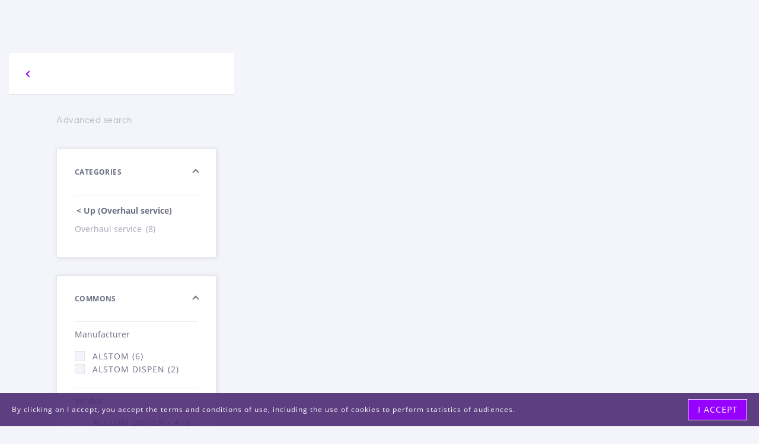

--- FILE ---
content_type: text/html; charset=UTF-8
request_url: https://www.station-one.com/en/search/?previousURL%5BcommonFacetFilters%5D%5Bmerchant:name%5D%5B0%5D=Tisca%20Tischhauser%20AG&previousURL%5BsortBy%5D=relevance&previousURL%5BsearchType%5D=search.searchbar.in_marketplace&previousURL%5Btext%5D=&previousURL%5Bcategory%5D=&previousURL%5Bfilters%5D=&previousURL%5BhitsPerPage%5D=9&previousURL%5Bpage%5D=0&previousURL%5Bdisplay%5D=&previousURL%5Badv_mobile%5D=0&page=0&adv_mobile=1&category=38084
body_size: 39747
content:
            
<!DOCTYPE html>
<html lang="en">
<head>
    <!-- UzNyazBCaDNVU3lWWXNNN-->
    <meta charset="UTF-8" />
    <title>
        Search    </title>
    <meta http-equiv="x-ua-compatible" content="ie=edge">
    <meta name="viewport" content="width=device-width, initial-scale=1, maximum-scale=1, user-scalable=0">

    <link rel="stylesheet" href="/dist/app.e0ec518f.css">

    <link rel="apple-touch-icon" href="/apple-icon-120x120.png" sizes="120x120">
    <link rel="icon" type="image/x-icon" href="/favicon.ico" />
    <link rel=”icon” sizes=”72×72″ href=”/android-icon-72x72.png”>
    <link rel=”icon” sizes=”48×48″ href=”/android-icon-48x48.png”>
    <link rel=”icon” sizes=”36×36″ href=”/android-icon-36x36.png”>
    <style>

    </style>
    
    <script src="/dist/runtime.1d84213d.js"></script><script src="/dist/app.73f4c1fa.js"></script>

    <script src="/bundles/fosjsrouting/js/router.js"></script>
    <script src="/js/routing?callback=fos.Router.setData"></script>
    
    <script>
        (function( factory ) {
            if ( typeof define === "function" && define.amd ) {
                define( ["jquery", "../jquery.validate"], factory );
            } else if (typeof module === "object" && module.exports) {
                module.exports = factory( require( "jquery" ) );
            } else {
                factory( jQuery );
            }
        }(function( $ ) {
        /*
         * Translated default messages for the jQuery validation plugin.
         * Locale: FR (French; français)
         */
        $.extend( $.validator.messages, {
            required: "This field is required.",
            remote: "Please fix this field.",
            email: "Please enter a valid email address.",
            url: "Please enter a valid URL.",
            date: "Please enter a valid date.",
            number: "Please enter a valid number.",
        } );
        return $;
        }));
    </script>

    <script type="text/javascript">
        var onloadCallback = function() {
            if ($('#g-recaptcha').length > 0) {
                grecaptcha.render('g-recaptcha', {
                    'sitekey' : '6LcT1c4ZAAAAABuEOpndnIhlzHxFgZWvb7zhKNPx'
                });
            }
        };
    </script>
    <script src="https://www.google.com/recaptcha/api.js?onload=onloadCallback&render=explicit"
            async defer>
    </script>

    
    <!-- Google Tag Manager -->
    <script>(function(w,d,s,l,i){w[l]=w[l]||[];w[l].push(

            {'gtm.start': new Date().getTime(),event:'gtm.js'}
        );var f=d.getElementsByTagName(s)[0],
            j=d.createElement(s),dl=l!='dataLayer'?'&l='+l:'';j.async=true;j.src=
            'https://www.googletagmanager.com/gtm.js?id='+i+dl;f.parentNode.insertBefore(j,f);
        })(window,document,'script','dataLayer','GTM-5SLDR5B');</script>
    <!-- End Google Tag Manager -->

</head>
<body class="Page Page--search__previousURL%5BcommonFacetFilters%5D%5Bmerchant:name%5D%5B0%5D_Tisca%20Tischhauser%20AG&amp;previousURL%5BsortBy%5D_relevance&amp;previousURL%5BsearchType%5D_search.searchbar.in_marketplace&amp;previousURL%5Btext%5D_&amp;previousURL%5Bcategory%5D_&amp;previousURL%5Bfilters%5D_&amp;previousURL%5BhitsPerPage%5D_9&amp;previousURL%5Bpage%5D_0&amp;previousURL%5Bdisplay%5D_&amp;previousURL%5Badv_mobile%5D_0&amp;page_0&amp;adv_mobile_1&amp;category_38084" data-route="front.search" data-menu-locked-message="Please complete the previous step to proceed." data-is-logged-in="0" data-fake-button-msg="Bid on your favorite offers soon">

<!-- Google Tag Manager (noscript) -->
<noscript><iframe src="https://www.googletagmanager.com/ns.html?id=GTM-5SLDR5B"
                  height="0" width="0" style="display:none;visibility:hidden"></iframe></noscript>

<!-- End Google Tag Manager (noscript) -->
<svg version="1.1" style="display:none;" xmlns="http://www.w3.org/2000/svg">
    <symbol id="icon-blank" style="width:32px;height:32px" viewBox="0 0 16 16">

    </symbol>
    <symbol id="icon-trash" style="width:16px;height:16px" viewBox="0 0 16 16">
        <path d="M2 5v10c0 0.55 0.45 1 1 1h9c0.55 0 1-0.45 1-1v-10h-11zM5 14h-1v-7h1v7zM7 14h-1v-7h1v7zM9 14h-1v-7h1v7zM11 14h-1v-7h1v7z" />
        <path d="M13.25 2h-3.25v-1.25c0-0.412-0.338-0.75-0.75-0.75h-3.5c-0.412 0-0.75 0.338-0.75 0.75v1.25h-3.25c-0.413 0-0.75 0.337-0.75 0.75v1.25h13v-1.25c0-0.413-0.338-0.75-0.75-0.75zM9 2h-3v-0.987h3v0.987z" />
    </symbol>
    <symbol id="icon-close" style="width:32px;height:32px" viewBox="0 0 24 24">
        <path d="M20.8,22.9c-0.8-0.8-1.6-1.6-2.4-2.4c-2.1-2.1-4.3-4.2-6.5-6.3c-2.2,2.1-4.4,4.2-6.5,6.3
	c-0.8,0.8-1.6,1.6-2.4,2.4l-0.3,0.3L2.2,23c-0.4-0.2-0.7-0.5-0.9-0.7C1.3,22.2,1.1,22,1,22l-0.4-0.2V21l0.2-0.2
	C3.9,18,6.8,15,9.8,12C6.9,9,3.9,6.1,0.8,3.2L0.6,3.1V2.3L1,2.2C1.2,2.1,1.3,2,1.5,1.8C1.7,1.6,2,1.3,2.3,1.1l0.4-0.2l0.3,0.3
	c1,1,2,2.1,3.1,3.1c0.5,0.5,1,1,1.5,1.5c0.5,0.4,0.9,0.8,1.4,1.3c0.9,1,1.9,2,2.9,2.9c1.4-1.4,2.8-2.8,4.3-4.2
	c1.5-1.5,3.2-3.1,4.7-4.6l0.4-0.4l0.4,0.3c0.3,0.2,0.5,0.4,0.6,0.6c0.2,0.2,0.4,0.4,0.5,0.5l0.3,0.2v0.8L23,3.4
	c-2.3,2.2-4.7,4.5-6.9,6.7c-0.7,0.7-1.3,1.3-2,2c1.1,1.2,2.2,2.4,3.4,3.5l1.2,1.2c1.4,1.4,2.8,2.8,4.3,4.1l0.2,0.2v0.8l-0.3,0.2
	c-0.2,0.1-0.3,0.2-0.5,0.4s-0.5,0.5-0.9,0.7l-0.4,0.2L20.8,22.9z"/>
        <path d="M21.4,1.6c0.5,0.3,0.7,0.8,1.2,1.1v0.1c-3.3,3-6.3,6.1-9.4,9.1c1.4,1.7,3.1,3.2,4.6,4.7s3.2,3.1,4.8,4.5v0.1
	c-0.5,0.3-0.8,0.9-1.3,1.1c-3.2-3.1-6.1-6.2-9.4-9.1c-3.3,3-6.3,6.1-9.4,9.1c-0.6-0.3-0.8-0.9-1.3-1.1v-0.1c3.2-3,6.3-6.1,9.4-9.2
	C7.5,8.8,4.4,5.7,1.2,2.7V2.6c0.6-0.1,0.8-0.7,1.3-1c1.5,1.6,3.2,3.1,4.8,4.6c1.5,1.5,3.1,3.2,4.8,4.5C15.2,7.7,18.2,4.6,21.4,1.6
	 M21.3,0l-0.7,0.7c-1.6,1.5-3.2,3.1-4.7,4.6c-1.2,1.2-2.5,2.5-3.9,3.8c-0.8-0.8-1.6-1.6-2.5-2.4C9.1,6.2,8.6,5.8,8.1,5.3
	s-1-1-1.6-1.5c-1-1-2-2-3.1-3L2.8,0.1L2,0.5C1.5,0.7,1.2,1.1,1,1.3C0.9,1.4,0.8,1.6,0.7,1.6L0,2v0.8v0.1v0.5l0.4,0.4
	c2.8,2.6,5.7,5.4,8.4,8.3c-2.7,2.8-5.6,5.6-8.4,8.3L0,20.7v0.5v0.1v0.8l0.7,0.3l0.2,0.2c0.3,0.4,0.6,0.8,1.1,1L2.8,24l0.6-0.6
	c0.8-0.8,1.6-1.6,2.4-2.4c1.9-1.9,4-4,6-5.9c2,1.9,4.1,3.9,6,5.9c0.8,0.8,1.6,1.6,2.4,2.4l0.6,0.6l0.8-0.4c0.5-0.2,0.8-0.6,1.1-0.9
	c0.1-0.1,0.2-0.2,0.3-0.3l0.7-0.3v-0.8v-0.1v-0.5l-0.4-0.4c-1.4-1.3-2.9-2.7-4.3-4.1l-0.4-0.4L18,15c-1-1-2-2-3-3
	c0.5-0.5,1.1-1.1,1.6-1.6c2.2-2.2,4.6-4.5,6.9-6.7L24,3.3V2.9V2.7V2l-0.7-0.4c-0.1-0.1-0.2-0.2-0.4-0.4c-0.2-0.2-0.4-0.5-0.7-0.7
	L21.3,0L21.3,0z"/>
    </symbol>
    <symbol id="icon-close-message" viewBox="0 0 33 33">
        <g fill="none" fill-rule="evenodd">
            <g stroke="#9600FF" stroke-linecap="round" stroke-linejoin="round" stroke-width="2">
                <path d="M17 17L8 8M17 8l-9 9 9-9z"/>
            </g>
        </g>
    </symbol>
    <symbol id="icon-home" viewBox="0 0 130.667 60">
        <g>
            <g>
                <g>
                    <g id="XMLID_3_">
                        <g>
                            <path fill="#194070" d="M107.498,22.197"/>
                            <path fill="#194070" d="M90.099,19.158c5.305,0.186,12.136,0.93,11.824,5.911C97.588,23.493,94.101,21.065,90.099,19.158z
						 M95.841,22.029c0.486-0.321,0.394-1.479,0.168-2.028c-0.53-0.261-0.941-0.108-1.35,0.168
						C94.545,21.296,95.149,21.708,95.841,22.029z"/>
                            <path fill="#194070" d="M96.009,20c0.226,0.549,0.318,1.707-0.168,2.028c-0.692-0.321-1.296-0.732-1.182-1.86
						C95.068,19.893,95.479,19.74,96.009,20z"/>
                            <path fill="#194070" d="M46.516,8.683c0.099-0.012,0.198-0.024,0.3-0.036C46.72,8.701,46.608,8.725,46.516,8.683z"/>
                            <path fill="#194070" d="M39.921,9.85c0.003,0.006,0.006,0.009,0.006,0.015c-0.021-0.006-0.039-0.009-0.057-0.012
						C39.885,9.853,39.903,9.853,39.921,9.85z"/>
                            <path fill="#194070" d="M37.056,15.608c-0.081,1.498,0.18,3.333-0.168,4.561c-1.021,0.063-1.866-0.045-2.703-0.168
						c0.078-1.443-0.177-3.216,0.168-4.393C35.142,15.551,36.348,15.203,37.056,15.608z M36.719,19.833
						c0.333-1.017,0.1-2.604,0.168-3.885c-0.444-0.145-1.716-0.009-2.364,0c0,1.263-0.426,2.727,0,3.885
						C35.255,19.833,35.987,19.833,36.719,19.833z"/>
                            <path fill="#194070" d="M33.341,30.643c-0.189,0.339-0.909-0.204-1.521,0C31.391,30.382,33.209,30.382,33.341,30.643z"/>
                            <path fill="#194070" d="M28.609,15.779c0.765-0.192,2.526,0.195,1.857,0.336c-0.288-0.387-1.287-0.06-1.857-0.168
						c0.096,1.695-0.45,3.534,0.756,3.885c-0.309,0-0.615,0-0.924,0C28.538,18.521,28.237,16.811,28.609,15.779z"/>
                            <path fill="#194070" d="M29.366,19.833c0.366,0,0.735,0,1.101,0C29.993,19.919,29.636,19.917,29.366,19.833z"/>
                            <path fill="#194070" d="M26.536,29.094c0.042,0.01,0.061,0.019,0.048,0.027C26.569,29.113,26.551,29.104,26.536,29.094z"/>
                            <path fill="#194070" d="M23.542,28.278c0.954,0.051,1.503-0.3,2.535-0.168c-0.579,0.63-0.072,0.684,0.459,0.984
						C26.164,29.016,23.848,28.962,23.542,28.278z"/>
                            <path fill="#194070" d="M6.989,24.393c0.125-0.381,0.945-0.066,1.35-0.168C8.327,24.738,7.235,24.621,6.989,24.393z"/>
                        </g>
                    </g>
                </g>
                <g>
                    <path fill="#194070" d="M30.467,19.833c-0.366,0-0.735,0-1.101,0C29.636,19.917,29.993,19.919,30.467,19.833z"/>
                    <path fill="#194070" d="M28.609,15.779c-0.372,1.032-0.072,2.743-0.168,4.054c0.309,0,0.615,0,0.924,0
				c-1.206-0.351-0.66-2.19-0.756-3.885c0.57,0.108,1.569-0.219,1.857,0.168C31.136,15.974,29.375,15.587,28.609,15.779z"/>
                    <path fill="#194070" d="M31.313,15.779c-0.339,1.068-0.096,2.719-0.168,4.054c0.504,0.339,1.593,0.096,2.365,0.168
				C33.881,18.164,34.235,14.306,31.313,15.779z"/>
                    <path fill="#194070" d="M37.056,15.608c-0.708-0.405-1.914-0.057-2.703,0c-0.345,1.176-0.09,2.95-0.168,4.393
				c0.837,0.123,1.683,0.231,2.703,0.168C37.236,18.941,36.975,17.105,37.056,15.608z"/>
                    <path fill="#194070" d="M59.894,19.808c-0.024,0.021-0.01,0.093-0.021,0.338L59.894,19.808z"/>
                    <path fill="#194070" d="M41.219,15.704l0.568-0.096C41.529,15.579,41.347,15.616,41.219,15.704z"/>
                    <path fill="#194070" d="M90.099,19.158c4.002,1.908,7.489,4.335,11.824,5.911C102.235,20.087,95.404,19.344,90.099,19.158z"/>
                    <path fill="#194070" d="M41.219,15.704l-0.446,0.075c-0.24-1.17-2.148-0.15-3.042-0.339c-0.066,1.497-0.366,3.826,0,4.729
				c1.296,0.054,2.67,0.159,3.55,0.17c0.078-0.726-0.456-0.216-0.507-0.507c0.318-0.474,0.795-1.674,0.336-2.364
				c-0.096,0.297,0.204,0.99-0.168,1.011C41.139,17.43,40.662,16.086,41.219,15.704z"/>
                    <path fill="#194070" d="M43.813,14.933c0.132,0.039,0.333,0.006,0.339,0.168l1.35,0.507
				C44.644,14.684,44.707,14.918,43.813,14.933z"/>
                </g>
                <g>
                    <path fill="#194070" d="M31.82,30.643c0.011-0.004,0.023-0.004,0.035-0.007c-0.019-0.004-0.039-0.009-0.058-0.013
				C31.805,30.629,31.809,30.635,31.82,30.643z"/>
                    <path fill="#194070" d="M121.011,43.82c-5.001-0.969-9.819-2.118-15.034-2.873c2.715-0.266,6.813,0.675,9.628-0.169
				c0.672-0.171,0.162-1.017,0.168-1.521c1.905-0.065,2.247-1.694,3.042-2.871c-8.548,0.237-16.634-1.901-24.831-3.207
				c-20.804-3.315-41.92-6.646-64.36-9.292c-0.597-0.09-3.87-0.174-5.407-0.508c-0.315-3.604-0.823-8.377,0.858-10.935
				c5.53-0.964,11.628-1.969,17.76-2.872c2.767-0.3,5.538-0.7,8.306-1.118c8.979-1.119,17.458-1.856,23.654-1.738
				c3.426,1.082,6.426,3.196,9.054,4.669c2.916,1.635,6.021,3.178,8.953,4.729c5.844,3.097,11.588,7.074,17.768,8.4l0.815,0.518
				l0.669-0.602C96.266,6.871,80.96,4.559,80.632,4.513C62.68,1.848,2.769,14.199,2.166,14.324l0.073,0.353
				c-0.122,0.024-0.213,0.043-0.272,0.055l0.381,1.866c0.01-0.001,0.037-0.007,0.075-0.015l0.026,0.123
				c0.097-0.02,1.735-0.358,4.489-0.899c-0.459,1.534-0.327,3.629-0.119,5.376C5.444,21.086,4,20.813,2.257,20.676
				c0,0.957,0,1.914,0,2.871c5.383,1.143,10.501,2.586,15.71,3.886c3.536,0.883,10.003,2.333,13.829,3.191l0.131,0.001
				c-0.024,0.005-0.049,0.005-0.073,0.012c1.756,0.393,2.941,0.658,3.005,0.682c3.24,1.17,6.706,1.71,9.967,2.703
				c5.953,1.813,11.47,3.114,17.906,4.729c2.083,0.525,4.254,1.149,6.417,1.689c5.854,1.47,11.348,3.57,18.077,2.874
				c3.052-0.317,6.379,0.349,9.797,0.336c0.672-0.002,0.486-0.863,1.35-0.675c5.614,0.42,10.154,2.646,15.374,2.871
				c3.013,0.132,6.304-1.302,9.796-0.168c0-0.057,0-0.114,0-0.167C122.505,45.182,120.966,44.69,121.011,43.82z M17.292,22.536
				c-3.075-0.369-7.015-1.002-9.967-1.185c-0.26-1.931-0.497-4.042-0.017-5.617c3.928-0.77,9.938-1.917,16.919-3.142
				c-1.734,2.514-1.439,7.226-0.853,10.619C22.162,23.481,18.357,22.662,17.292,22.536z M32.435,30.631l0.907,0.012
				C33.214,30.871,32.847,30.705,32.435,30.631z"/>
                </g>
            </g>
            <path fill="#6E8FA5" d="M80.825,13.914c-1.335-0.757-3.69-2.179-6.637-3.139c-1.652-0.576-3.38-0.973-5.206-1.078
		c-1.318-0.076-2.446,0.078-3.486,0.355c-1.002,0.188-2.021,0.482-3.049,0.91c0,0-6.856,2.381-10.38,3.047
		c-3.523,0.667-13.617,0.762-13.617,0.762l-10.332,0.286c0,0-0.043,0.111-0.107,0.302c-0.004,0.011-0.008,0.025-0.012,0.036
		c-0.017,0.051-0.034,0.103-0.052,0.163c-0.303,0.972-0.842,3.167-0.162,4.832c0,0,18.569,1.143,21.235,1.143
		c2.666,0,8.91,1.174,13.712-3.619c0,0,0.886-1.325,2.654-2.177c1.053-0.475,2.258-0.709,3.546-0.688
		c0.562,0.032,1.16,0.123,1.798,0.294c5.333,1.429,15.237,4.14,18.521,3.308C89.252,18.65,83.682,15.533,80.825,13.914z"/>
            <polygon fill="#FFFFFF" points="31.279,16.148 33.321,16.064 33.349,19.561 31.279,19.449 	"/>
            <polygon fill="#FFFFFF" points="34.524,16.064 36.888,15.947 36.958,19.617 34.524,19.533 	"/>
            <polygon fill="#FFFFFF" points="38.105,15.952 40.455,15.896 40.567,19.645 38.077,19.617 	"/>
            <polygon fill="#FFFFFF" points="41.965,15.868 41.955,19.662 45.015,19.701 44.995,15.779 	"/>
            <polygon fill="#FFFFFF" points="46.469,15.728 50.162,15.588 50.218,19.84 46.581,19.785 	"/>
            <polygon fill="#FFFFFF" points="51.784,15.533 51.868,19.84 56.093,19.952 55.98,15.42 	"/>
            <polygon fill="#E74E5E" points="115.106,57.527 118.084,54.501 1.598,23.617 	"/>
            <polygon fill="#E74E5E" points="127.675,45.433 129.485,43.434 116.154,40.196 115.106,41.148 	"/>
            <path fill="#6E8FA5" d="M90.099,19.158c0,0,10.247,6.088,11.824,5.911C101.923,25.068,103.964,19.151,90.099,19.158z"/>
            <path fill="#FFFFFF" d="M87.056,8.515c0,0,3.39,5.402,22.45,14.695c0,0-9.054-10.126-20.491-15.249L87.056,8.515z"/>
        </g>
    </symbol>
    <symbol id="icon-list" style="width:32px;height:32px" viewBox="0 0 32 32">
        <path d="M0 0h8v8h-8zM12 2h20v4h-20zM0 12h8v8h-8zM12 14h20v4h-20zM0 24h8v8h-8zM12 26h20v4h-20z" />
    </symbol>
    <symbol id="icon-enbloc" x="0px" y="0px" width="17.01px" height="17.01px" viewBox="0 0 17.01 17.01" enable-background="new 0 0 17.01 17.01" xml:space="preserve">
        <path d="M0.44,0.504h7v7h-7V0.504z M9.441,0.504h7v7h-7V0.504z M0.44,9.504h7v7h-7V9.504z M9.441,9.504h7v7h-7V9.504z"/>
    </symbol>
    <symbol id="icon-office" style="width:32px;height:32px" viewBox="0 0 32 32">
        <path d="M0 32h16v-32h-16v32zM10 4h4v4h-4v-4zM10 12h4v4h-4v-4zM10 20h4v4h-4v-4zM2 4h4v4h-4v-4zM2 12h4v4h-4v-4zM2 20h4v4h-4v-4zM18 10h14v2h-14zM18 32h4v-8h6v8h4v-18h-14z" />
    </symbol>
    <symbol id="icon-profile" style="width:32px;height:32px" viewBox="0 0 32 32">
        <path d="M27 0h-24c-1.65 0-3 1.35-3 3v26c0 1.65 1.35 3 3 3h24c1.65 0 3-1.35 3-3v-26c0-1.65-1.35-3-3-3zM26 28h-22v-24h22v24zM8 18h14v2h-14zM8 22h14v2h-14zM10 9c0-1.657 1.343-3 3-3s3 1.343 3 3c0 1.657-1.343 3-3 3s-3-1.343-3-3zM15 12h-4c-1.65 0-3 0.9-3 2v2h10v-2c0-1.1-1.35-2-3-2z" />
    </symbol>
    <symbol id="icon-users" style="width:36px;height:32px" viewBox="0 0 36 32">
        <path d="M24 24.082v-1.649c2.203-1.241 4-4.337 4-7.432 0-4.971 0-9-6-9s-6 4.029-6 9c0 3.096 1.797 6.191 4 7.432v1.649c-6.784 0.555-12 3.888-12 7.918h28c0-4.030-5.216-7.364-12-7.918z" />
        <path d="M10.225 24.854c1.728-1.13 3.877-1.989 6.243-2.513-0.47-0.556-0.897-1.176-1.265-1.844-0.95-1.726-1.453-3.627-1.453-5.497 0-2.689 0-5.228 0.956-7.305 0.928-2.016 2.598-3.265 4.976-3.734-0.529-2.39-1.936-3.961-5.682-3.961-6 0-6 4.029-6 9 0 3.096 1.797 6.191 4 7.432v1.649c-6.784 0.555-12 3.888-12 7.918h8.719c0.454-0.403 0.956-0.787 1.506-1.146z" />
    </symbol>
    <symbol id="icon-plus" style="width:32px;height:32px" viewBox="0 0 32 32">
        <path d="M31 12h-11v-11c0-0.552-0.448-1-1-1h-6c-0.552 0-1 0.448-1 1v11h-11c-0.552 0-1 0.448-1 1v6c0 0.552 0.448 1 1 1h11v11c0 0.552 0.448 1 1 1h6c0.552 0 1-0.448 1-1v-11h11c0.552 0 1-0.448 1-1v-6c0-0.552-0.448-1-1-1z" />
    </symbol>
    <symbol id="icon-minus" style="width:12px;height:2px" viewBox="0 0 24 2">
        <path fill="#6B6F82" fill-rule="evenodd" d="M0 2L12 2 12 0 0 0z" transform="matrix(-1 0 0 1 12 0)"/>
    </symbol>
    <symbol id="icon-eye" style="width:32px;height:32px" viewBox="0 0 32 32">
        <path d="M16 6c-6.979 0-13.028 4.064-16 10 2.972 5.936 9.021 10 16 10s13.027-4.064 16-10c-2.972-5.936-9.021-10-16-10zM23.889 11.303c1.88 1.199 3.473 2.805 4.67 4.697-1.197 1.891-2.79 3.498-4.67 4.697-2.362 1.507-5.090 2.303-7.889 2.303s-5.527-0.796-7.889-2.303c-1.88-1.199-3.473-2.805-4.67-4.697 1.197-1.891 2.79-3.498 4.67-4.697 0.122-0.078 0.246-0.154 0.371-0.228-0.311 0.854-0.482 1.776-0.482 2.737 0 4.418 3.582 8 8 8s8-3.582 8-8c0-0.962-0.17-1.883-0.482-2.737 0.124 0.074 0.248 0.15 0.371 0.228v0zM16 13c0 1.657-1.343 3-3 3s-3-1.343-3-3 1.343-3 3-3 3 1.343 3 3z" />
    </symbol>
    <symbol id="icon-stopwatch" style="width:32px;height:32px" viewBox="0 0 32 32">
        <path d="M16 6.038v-2.038h4v-2c0-1.105-0.895-2-2-2h-6c-1.105 0-2 0.895-2 2v2h4v2.038c-6.712 0.511-12 6.119-12 12.962 0 7.18 5.82 13 13 13s13-5.82 13-13c0-6.843-5.288-12.451-12-12.962zM22.071 26.071c-1.889 1.889-4.4 2.929-7.071 2.929s-5.182-1.040-7.071-2.929c-1.889-1.889-2.929-4.4-2.929-7.071s1.040-5.182 2.929-7.071c1.814-1.814 4.201-2.844 6.754-2.923l-0.677 9.813c-0.058 0.822 0.389 1.181 0.995 1.181s1.053-0.36 0.995-1.181l-0.677-9.813c2.552 0.079 4.94 1.11 6.754 2.923 1.889 1.889 2.929 4.4 2.929 7.071s-1.040 5.182-2.929 7.071z" />
    </symbol>
    <symbol id="icon-trophy" style="width:32px;height:32px" viewBox="0 0 32 32">
        <path d="M26 6v-4h-20v4h-6v4c0 3.314 2.686 6 6 6 0.627 0 1.232-0.096 1.801-0.275 1.443 2.063 3.644 3.556 6.199 4.075v6.2h-2c-2.209 0-4 1.791-4 4h16c0-2.209-1.791-4-4-4h-2v-6.2c2.555-0.519 4.756-2.012 6.199-4.075 0.568 0.179 1.173 0.275 1.801 0.275 3.314 0 6-2.686 6-6v-4h-6zM6 13.625c-1.999 0-3.625-1.626-3.625-3.625v-2h3.625v2c0 1.256 0.232 2.457 0.655 3.565-0.213 0.039-0.431 0.060-0.655 0.060zM29.625 10c0 1.999-1.626 3.625-3.625 3.625-0.224 0-0.442-0.021-0.655-0.060 0.423-1.107 0.655-2.309 0.655-3.565v-2h3.625v2z" />
    </symbol>
    <symbol id="icon-notification" style="width:32px;height:32px" viewBox="0 0 32 32">
        <path d="M16 3c-3.472 0-6.737 1.352-9.192 3.808s-3.808 5.72-3.808 9.192c0 3.472 1.352 6.737 3.808 9.192s5.72 3.808 9.192 3.808c3.472 0 6.737-1.352 9.192-3.808s3.808-5.72 3.808-9.192c0-3.472-1.352-6.737-3.808-9.192s-5.72-3.808-9.192-3.808zM16 0v0c8.837 0 16 7.163 16 16s-7.163 16-16 16c-8.837 0-16-7.163-16-16s7.163-16 16-16zM14 22h4v4h-4zM14 6h4v12h-4z" />
    </symbol>
    <symbol id="icon-rss" style="width:32px;height:32px" viewBox="0 0 32 32">
        <path d="M4.259 23.467c-2.35 0-4.259 1.917-4.259 4.252 0 2.349 1.909 4.244 4.259 4.244 2.358 0 4.265-1.895 4.265-4.244-0-2.336-1.907-4.252-4.265-4.252zM0.005 10.873v6.133c3.993 0 7.749 1.562 10.577 4.391 2.825 2.822 4.384 6.595 4.384 10.603h6.16c-0-11.651-9.478-21.127-21.121-21.127zM0.012 0v6.136c14.243 0 25.836 11.604 25.836 25.864h6.152c0-17.64-14.352-32-31.988-32z" />
    </symbol>
    <symbol id="icon-envelop" style="width:32px;height:32px" viewBox="0 0 20 17">
        <path d="M18.2,0H1.9C0.9,0,0,0.9,0,1.9v13.1C0,16.2,0.9,17,1.9,17h16.3c1.1,0,1.9-0.9,1.9-1.9V1.9 C20.1,0.9,19.2,0,18.2,0z M7.8,8.6l-5.3,4.3V2.7L7.8,8.6L7.8,8.6z M3.4,2.7h13.2l-6.6,5.1L3.4,2.7z M8,8.9l2.1,2.3l2.1-2.3l4.1,5.5 H3.9L8,8.9L8,8.9z M12.3,8.6l5.3-5.9v10.2L12.3,8.6L12.3,8.6z"/>
    </symbol>
    <symbol id="icon-menu" style="width:20px;height:20px" viewBox="0 0 20 20">
        <g stroke="none" stroke-width="1" fill="none" fill-rule="evenodd" stroke-linecap="round" stroke-linejoin="round">
            <g stroke="#9600FF" stroke-width="2">
                <g transform="translate(1.000000, 0.000000)">
                    <g>
                        <path d="M18,1 L0,1"></path>
                        <path d="M18,10 L0,10"></path>
                        <path d="M18,19 L0,19"></path>
                    </g>
                </g>
            </g>
        </g>
    </symbol>
    <symbol id="icon-upload" style="width:19px;height:13px" viewBox="0 0 19 13">
        <g id="Symbols" stroke="none" stroke-width="1" fill="none" fill-rule="evenodd" stroke-linecap="round" stroke-linejoin="round">
            <g transform="translate(-3.000000, -6.000000)" stroke="#FFFFFF" stroke-width="2">
                <g transform="translate(4.000000, 2.000000)">
                    <polyline id="Path-3" points="0 10 0 16 17 16 17 10"></polyline>
                    <polyline id="Rectangle-4-Copy-3" transform="translate(8.500000, 5.500000) rotate(45.000000) translate(-8.500000, -5.500000) " points="12 2 12 9 5 9"></polyline>
                </g>
            </g>
        </g>
    </symbol>
    <symbol id="icon-exit" style="width:32px;height:32px" viewBox="0 0 32 32">
        <path d="M24 20v-4h-10v-4h10v-4l6 6zM22 18v8h-10v6l-12-6v-26h22v10h-2v-8h-16l8 4v18h8v-6z" />
    </symbol>
    <symbol id="icon-coineuro" style="width:32px;height:32px" viewBox="0 0 32 32">
        <path d="M15 2c-8.284 0-15 6.716-15 15s6.716 15 15 15c8.284 0 15-6.716 15-15s-6.716-15-15-15zM15 29c-6.627 0-12-5.373-12-12s5.373-12 12-12c6.627 0 12 5.373 12 12s-5.373 12-12 12z" />
        <path d="M20.963 20.136c-0.477-0.278-1.089-0.116-1.367 0.362-0.539 0.927-1.534 1.503-2.596 1.503h-4c-1.304 0-2.415-0.836-2.828-2h4.828c0.552 0 1-0.448 1-1s-0.448-1-1-1h-5v-2h5c0.552 0 1-0.448 1-1s-0.448-1-1-1h-4.828c0.413-1.164 1.524-2 2.828-2h4c1.062 0 2.057 0.576 2.596 1.503 0.278 0.477 0.89 0.639 1.367 0.361s0.639-0.89 0.361-1.367c-0.896-1.54-2.553-2.497-4.325-2.497h-4c-2.415 0-4.435 1.72-4.899 4h-1.101c-0.552 0-1 0.448-1 1s0.448 1 1 1h1v2h-1c-0.552 0-1 0.448-1 1s0.448 1 1 1h1.101c0.465 2.279 2.485 4 4.899 4h4c1.772 0 3.429-0.957 4.325-2.497 0.278-0.477 0.116-1.090-0.362-1.367z" />
    </symbol>
    <symbol id="icon-hourglass" style="width:32px;height:32px" viewBox="0 0 32 32">
        <path d="M22.781 16c4.305-2.729 7.219-7.975 7.219-14 0-0.677-0.037-1.345-0.109-2h-27.783c-0.072 0.655-0.109 1.323-0.109 2 0 6.025 2.914 11.271 7.219 14-4.305 2.729-7.219 7.975-7.219 14 0 0.677 0.037 1.345 0.109 2h27.783c0.072-0.655 0.109-1.323 0.109-2 0-6.025-2.914-11.271-7.219-14zM5 30c0-5.841 2.505-10.794 7-12.428v-3.143c-4.495-1.634-7-6.587-7-12.428v0h22c0 5.841-2.505 10.794-7 12.428v3.143c4.495 1.634 7 6.587 7 12.428h-22zM19.363 20.925c-2.239-1.27-2.363-2.918-2.363-3.918v-2.007c0-1 0.119-2.654 2.367-3.927 1.203-0.699 2.244-1.761 3.033-3.073h-12.799c0.79 1.313 1.832 2.376 3.036 3.075 2.239 1.27 2.363 2.918 2.363 3.918v2.007c0 1-0.119 2.654-2.367 3.927-2.269 1.318-3.961 3.928-4.472 7.073h15.677c-0.511-3.147-2.204-5.758-4.475-7.075z" />
    </symbol>
    <symbol id="icon-enter" style="width:32px;height:32px" viewBox="0 0 32 32">
        <path d="M12 16h-10v-4h10v-4l6 6-6 6zM32 0v26l-12 6v-6h-12v-8h2v6h10v-18l8-4h-18v8h-2v-10z" />
    </symbol>
    <symbol id="icon-cog" style="width:32px;height:32px" viewBox="0 0 32 32">
        <path d="M29.181 19.070c-1.679-2.908-0.669-6.634 2.255-8.328l-3.145-5.447c-0.898 0.527-1.943 0.829-3.058 0.829-3.361 0-6.085-2.742-6.085-6.125h-6.289c0.008 1.044-0.252 2.103-0.811 3.070-1.679 2.908-5.411 3.897-8.339 2.211l-3.144 5.447c0.905 0.515 1.689 1.268 2.246 2.234 1.676 2.903 0.672 6.623-2.241 8.319l3.145 5.447c0.895-0.522 1.935-0.82 3.044-0.82 3.35 0 6.067 2.725 6.084 6.092h6.289c-0.003-1.034 0.259-2.080 0.811-3.038 1.676-2.903 5.399-3.894 8.325-2.219l3.145-5.447c-0.899-0.515-1.678-1.266-2.232-2.226zM16 22.479c-3.578 0-6.479-2.901-6.479-6.479s2.901-6.479 6.479-6.479c3.578 0 6.479 2.901 6.479 6.479s-2.901 6.479-6.479 6.479z" />
    </symbol>
    <symbol id="icon-comparison" style="width:17px;height:17px" viewBox="0 0 17 17">
        <path d="M13,0 L1,0 C0.4,0 0,0.4 0,1 L0,16 L3,14 L5,16 L7,14 L9,16 L11,14 L14,16 L14,1 C14,0.4 13.6,0 13,0 Z M11,10 L3,10 L3,8 L11,8 L11,10 Z M11,6 L3,6 L3,4 L11,4 L11,6 Z"></path>
    </symbol>
    <symbol id="icon-catalog" style="width:32px;height:32px" viewBox="0 0 23 20">
        <path d="M23,5.7L11.4,0L0,5.7l11.4,5.7L23,5.7z M11.4,1.9l7.7,3.9l-7.7,3.9l-7.7-4L11.4,1.9z M20.6,8.9L23,10 l-11.4,5.7L0,10l2.4-1.1l9.2,4.6L20.6,8.9z M20.6,13.2l2.4,1.1L11.6,20L0,14.3l2.4-1.1l9.2,4.6L20.6,13.2z"/>
    </symbol>
    <symbol id="icon-cancel" style="width:32px;height:32px" viewBox="0 0 32 32">
        <path d="M16 0c-8.837 0-16 7.163-16 16s7.163 16 16 16 16-7.163 16-16-7.163-16-16-16zM16 29c-7.18 0-13-5.82-13-13s5.82-13 13-13 13 5.82 13 13-5.82 13-13 13z" />
        <path d="M21 8l-5 5-5-5-3 3 5 5-5 5 3 3 5-5 5 5 3-3-5-5 5-5z" />
    </symbol>
    <symbol id="icon-incomplete" style="width:32px;height:32px" viewBox="0 0 32 32">
        <path d="M 16.175797,0.5 V 15.689255 H 0.6964084 c 0,0.14605 0,0.14605 0,0.292101 0,8.470931 6.8635027,15.481356 15.3333576,15.481356 8.469854,0 15.479389,-6.864375 15.479389,-15.481356 C 31.509155,7.3643748 24.645652,0.5 16.175797,0.5 Z"/>
        <path d="M 16.02107,32.033898 C 7.1921131,32.033898 0.1,24.899076 0.1,16.016949 0.1,7.1348228 7.1921131,0 16.02107,0 c 8.828958,0 15.92107,7.1348228 15.92107,16.016949 0,8.882127 -7.092112,16.016949 -15.92107,16.016949 z m 0,-30.7234203 c -8.1052719,0 -14.6184369,6.5523882 -14.6184369,14.7064713 0,8.154083 6.513165,14.706472 14.6184369,14.706472 8.105272,0 14.618438,-6.552389 14.618438,-14.706472 0,-8.1540831 -6.513166,-14.7064713 -14.618438,-14.7064713 z"/>
    </symbol>
    <symbol id="icon-checkmark" style="width:29px;height:29px" viewBox="-2 0 29 15">
    <path d="M25.7,0c-0.1,0-0.1,0-0.2,0c-1.3,0.1-3.7,3.1-5.1,4.7c-0.6,0.7-1.1,1.4-1.6,1.9s-0.9,1-1.4,1.5
        c-2,2.1-3.8,4.2-5.7,5.6l-0.8,0.6l-0.9-0.5c-1.3-0.7-2.2-1.9-3.1-3.1C5.4,8.9,4.5,7.9,3.2,7.9c-0.1,0-0.3,0-0.4,0
        C1.7,8.1-0.1,9.8,0,11.1c0.1,1.3,2.2,3.2,3.6,4.4c0.6,0.5,1.1,1,1.5,1.4c0.5,0.5,1,1,1.5,1.6C7.9,20,9.7,22,11,22
        c0.9,0,2.6-2,3.5-2.9c0.3-0.3,0.6-0.6,0.8-0.9c1.5-1.6,2.9-3,4.3-4.4c1.8-1.9,3.5-3.6,5.3-5.6c0.3-0.4,0.8-0.8,1.2-1.2
        c0.9-0.9,2.6-2.6,2.8-3.4c0.2-1-0.4-1.9-0.7-2.4C27.5,0.5,26.5,0,25.7,0z"/>
    </symbol>
    <symbol id="icon-pencil" style="width:24px;height:24px" viewBox="0 0 24 24">
        <path d="M20.2,0c2,0,3.8,1.7,3.8,3.8c0,0.8-0.3,1.6-0.7,2.2l-1.5,1.5l-5.3-5.3L18,0.7C18.6,0.3,19.4,0,20.2,0z
	 M1.5,17.3L0,24l6.7-1.5L20.6,8.6l-5.3-5.3L1.5,17.3z M16.8,8.5L6.3,19L5,17.7L15.5,7.2L16.8,8.5z"/>
    </symbol>
    <symbol id="icon-contact" style="width:20px;height:17px" viewBox="0 0 20 17">
        <path d="M18.2,0H1.9C0.9,0,0,0.9,0,1.9v13.1C0,16.2,0.9,17,1.9,17h16.3c1.1,0,1.9-0.9,1.9-1.9V1.9
	        C20.1,0.9,19.2,0,18.2,0z M7.8,8.6l-5.3,4.3V2.7L7.8,8.6L7.8,8.6z M3.4,2.7h13.2l-6.6,5.1L3.4,2.7z M8,8.9l2.1,2.3l2.1-2.3l4.1,5.5
	            H3.9L8,8.9L8,8.9z M12.3,8.6l5.3-5.9v10.2L12.3,8.6L12.3,8.6z"/>
    </symbol>
    <symbol id="icon-methanize" style="width:32px;height:32px" viewBox="0 0 16 16">
        <path d="M5 2h-2c-0.55 0-1 0.45-1 1v2c0 0.55 0.45 1 1 1h2c0.55 0 1-0.45 1-1v-2c0-0.55-0.45-1-1-1z" />
        <path d="M11 6h2c0.55 0 1-0.45 1-1v-2c0-0.55-0.45-1-1-1h-2c-0.55 0-1 0.45-1 1v2c0 0.55 0.45 1 1 1zM11 3h2v2h-2v-2z" />
        <path d="M5 10h-2c-0.55 0-1 0.45-1 1v2c0 0.55 0.45 1 1 1h2c0.55 0 1-0.45 1-1v-2c0-0.55-0.45-1-1-1zM5 13h-2v-2h2v2z" />
        <path d="M13 10h-2c-0.55 0-1 0.45-1 1v2c0 0.55 0.45 1 1 1h2c0.55 0 1-0.45 1-1v-2c0-0.55-0.45-1-1-1z" />
        <path d="M14 8h-1c-1.336 0-2.591-0.52-3.536-1.464s-1.464-2.2-1.464-3.536v-1c0-1.1-0.9-2-2-2h-4c-1.1 0-2 0.9-2 2v4c0 1.1 0.9 2 2 2h1c1.336 0 2.591 0.52 3.536 1.464s1.464 2.2 1.464 3.536v1c0 1.1 0.9 2 2 2h4c1.1 0 2-0.9 2-2v-4c0-1.1-0.9-2-2-2zM15 14c0 0.265-0.105 0.515-0.295 0.705s-0.44 0.295-0.705 0.295h-4c-0.265 0-0.515-0.105-0.705-0.295s-0.295-0.44-0.295-0.705v-1c0-3.314-2.686-6-6-6h-1c-0.265 0-0.515-0.105-0.705-0.295s-0.295-0.441-0.295-0.705v-4c0-0.265 0.105-0.515 0.295-0.705s0.44-0.295 0.705-0.295h4c0.265 0 0.515 0.105 0.705 0.295s0.295 0.44 0.295 0.705v1c0 3.314 2.686 6 6 6h1c0.265 0 0.515 0.105 0.705 0.295s0.295 0.44 0.295 0.705v4z" />
    </symbol>
    <symbol id="icon-waranty" style="width:32px;height:32px" viewBox="0 0 32 32">
        <path d="M16,3.5c6.9,0,12.5,5.6,12.5,12.5S22.9,28.5,16,28.5S3.5,22.9,3.5,16S9.1,3.5,16,3.5 M16,0C7.2,0,0,7.2,0,16
	        c0,8.8,7.2,16,16,16c8.8,0,16-7.2,16-16C32,7.2,24.8,0,16,0L16,0z"/>
        <path d="M14.5,16.5c0.9-0.7,1.8-1.7,2.7-2.7c0.8-0.8,2.1-2.7,3.1-2.8c1.1-0.1,2.3,1,2.1,2.3
	        c-0.1,0.7-1.2,1.6-1.8,2.2c-1.3,1.4-2.5,2.6-3.8,4.1c-0.5,0.6-1.4,1.7-2.2,1.7c-1.1,0-2.1-1.5-2.8-2.2c-0.7-0.7-2.2-1.7-2.3-2.8
	        c0-0.9,0.9-1.9,1.7-2C12.9,13.8,13.4,15.9,14.5,16.5z"/>
    </symbol>
    <symbol id="icon-logistic" style="width:32px;height:32px" viewBox="0 0 32 32">
        <path d="M17,32c-0.1,0-0.1,0-0.2,0c-0.5-0.1-0.8-0.5-0.8-1V16H1c-0.5,0-0.9-0.3-1-0.8c-0.1-0.5,0.1-0.9,0.6-1.1
	        l30-14C31-0.1,31.4,0,31.7,0.3C32,0.6,32.1,1,31.9,1.4l-14,30C17.7,31.8,17.4,32,17,32z M5.5,14H17c0.6,0,1,0.4,1,1v11.5L28.9,3.1
	        L5.5,14L5.5,14z"/>
    </symbol>
    <symbol id="icon-question" style="width:32px;height:32px" viewBox="0 0 16 16">
        <path d="M9 12c0 0.552-0.448 1-1 1s-1-0.448-1-1 0.448-1 1-1 1 0.448 1 1z" />
        <path d="M8 0c-4.418 0-8 3.582-8 8s3.582 8 8 8 8-3.582 8-8-3.582-8-8-8zM8 14.5c-3.59 0-6.5-2.91-6.5-6.5s2.91-6.5 6.5-6.5 6.5 2.91 6.5 6.5-2.91 6.5-6.5 6.5z" />
        <path d="M8 10.004c-0.414 0-0.75-0.336-0.75-0.75v-0.5c0-0.525 0.203-0.998 0.602-1.404 0.295-0.3 0.653-0.525 0.999-0.742 0.712-0.447 1.024-0.687 1.024-1.107 0-0.457-0.264-0.762-0.485-0.938-0.355-0.282-0.849-0.437-1.39-0.437-0.821 0-1.559 0.548-1.796 1.333-0.12 0.397-0.538 0.621-0.934 0.502s-0.621-0.538-0.502-0.934c0.205-0.68 0.631-1.291 1.2-1.721 0.589-0.445 1.292-0.68 2.031-0.68 0.878 0 1.703 0.271 2.322 0.762 0.679 0.539 1.053 1.289 1.053 2.113 0 1.293-0.998 1.92-1.726 2.377-0.611 0.384-0.899 0.596-0.899 0.876v0.5c0 0.414-0.336 0.75-0.75 0.75z" />
    </symbol>
    <symbol id="icon-spinner" style="width:16px;height:16px" viewBox="0 0 16 16">
        <path d="M6 2c0-1.105 0.895-2 2-2s2 0.895 2 2c0 1.105-0.895 2-2 2s-2-0.895-2-2zM10.243 3.757c0-1.105 0.895-2 2-2s2 0.895 2 2c0 1.105-0.895 2-2 2s-2-0.895-2-2zM13 8c0-0.552 0.448-1 1-1s1 0.448 1 1c0 0.552-0.448 1-1 1s-1-0.448-1-1zM11.243 12.243c0-0.552 0.448-1 1-1s1 0.448 1 1c0 0.552-0.448 1-1 1s-1-0.448-1-1zM7 14c0 0 0 0 0 0 0-0.552 0.448-1 1-1s1 0.448 1 1c0 0 0 0 0 0 0 0.552-0.448 1-1 1s-1-0.448-1-1zM2.757 12.243c0 0 0 0 0 0 0-0.552 0.448-1 1-1s1 0.448 1 1c0 0 0 0 0 0 0 0.552-0.448 1-1 1s-1-0.448-1-1zM2.257 3.757c0 0 0 0 0 0 0-0.828 0.672-1.5 1.5-1.5s1.5 0.672 1.5 1.5c0 0 0 0 0 0 0 0.828-0.672 1.5-1.5 1.5s-1.5-0.672-1.5-1.5zM0.875 8c0-0.621 0.504-1.125 1.125-1.125s1.125 0.504 1.125 1.125c0 0.621-0.504 1.125-1.125 1.125s-1.125-0.504-1.125-1.125z" />
    </symbol>
    <symbol id="icon-spinner4" style="width:16px;height:16px" viewBox="0 0 16 16">
        <path d="M3 8c0-0.19 0.011-0.378 0.032-0.563l-2.89-0.939c-0.092 0.487-0.141 0.989-0.141 1.502 0 2.3 0.971 4.374 2.526 5.833l1.786-2.458c-0.814-0.889-1.312-2.074-1.312-3.375zM13 8c0 1.301-0.497 2.486-1.312 3.375l1.786 2.458c1.555-1.459 2.526-3.533 2.526-5.833 0-0.513-0.049-1.015-0.141-1.502l-2.89 0.939c0.021 0.185 0.032 0.373 0.032 0.563zM9 3.1c1.436 0.292 2.649 1.199 3.351 2.435l2.89-0.939c-1.144-2.428-3.473-4.188-6.241-4.534v3.038zM3.649 5.535c0.702-1.236 1.914-2.143 3.351-2.435v-3.038c-2.769 0.345-5.097 2.105-6.241 4.534l2.89 0.939zM10.071 12.552c-0.631 0.288-1.332 0.448-2.071 0.448s-1.44-0.16-2.071-0.448l-1.786 2.458c1.144 0.631 2.458 0.99 3.857 0.99s2.713-0.359 3.857-0.99l-1.786-2.458z" />
    </symbol>
    <symbol id="icon-timer" style="width:16px;height:16px" viewBox="0 0 16 16">
        <path d="M11.39 8c2.152-1.365 3.61-3.988 3.61-7 0-0.339-0.019-0.672-0.054-1h-13.891c-0.036 0.328-0.054 0.661-0.054 1 0 3.012 1.457 5.635 3.609 7-2.152 1.365-3.609 3.988-3.609 7 0 0.339 0.019 0.672 0.054 1h13.891c0.036-0.328 0.054-0.661 0.054-1 0-3.012-1.457-5.635-3.609-7zM2.5 15c0-2.921 1.253-5.397 3.5-6.214v-1.572c-2.247-0.817-3.5-3.294-3.5-6.214v0h11c0 2.921-1.253 5.397-3.5 6.214v1.572c2.247 0.817 3.5 3.294 3.5 6.214h-11zM9.682 10.462c-1.12-0.635-1.181-1.459-1.182-1.959v-1.004c0-0.5 0.059-1.327 1.184-1.963 0.602-0.349 1.122-0.88 1.516-1.537h-6.4c0.395 0.657 0.916 1.188 1.518 1.538 1.12 0.635 1.181 1.459 1.182 1.959v1.004c0 0.5-0.059 1.327-1.184 1.963-1.135 0.659-1.98 1.964-2.236 3.537h7.839c-0.256-1.574-1.102-2.879-2.238-3.538z" />
    </symbol>
    <symbol id="icon-info" viewBox="0 0 16 16">
        <path d="M7 4.75c0-0.412 0.338-0.75 0.75-0.75h0.5c0.412 0 0.75 0.338 0.75 0.75v0.5c0 0.412-0.338 0.75-0.75 0.75h-0.5c-0.412 0-0.75-0.338-0.75-0.75v-0.5z" />
        <path d="M10 12h-4v-1h1v-3h-1v-1h3v4h1z" />
        <path d="M8 0c-4.418 0-8 3.582-8 8s3.582 8 8 8 8-3.582 8-8-3.582-8-8-8zM8 14.5c-3.59 0-6.5-2.91-6.5-6.5s2.91-6.5 6.5-6.5 6.5 2.91 6.5 6.5-2.91 6.5-6.5 6.5z" />
    </symbol>
    <symbol id="icon-zoom" style="width:16px;height:16px" viewBox="0 0 16 16">
        <path d="M15.504 13.616l-3.79-3.223c-0.392-0.353-0.811-0.514-1.149-0.499 0.895-1.048 1.435-2.407 1.435-3.893 0-3.314-2.686-6-6-6s-6 2.686-6 6 2.686 6 6 6c1.486 0 2.845-0.54 3.893-1.435-0.016 0.338 0.146 0.757 0.499 1.149l3.223 3.79c0.552 0.613 1.453 0.665 2.003 0.115s0.498-1.452-0.115-2.003zM6 10c-2.209 0-4-1.791-4-4s1.791-4 4-4 4 1.791 4 4-1.791 4-4 4zM7 3h-2v2h-2v2h2v2h2v-2h2v-2h-2z" />
    </symbol>
    <symbol id="icon-arrowLeft" style="width:16px;height:16px" viewBox="0 0 16 16">
        <path d="M10.5 16l1.5-1.5-6.5-6.5 6.5-6.5-1.5-1.5-8 8 8 8z" />
    </symbol>
    <symbol id="icon-lock" style="width:32px;height:32px" viewBox="0 0 16 16">
        <path d="M13 7h-1v-3c0-2.209-1.791-4-4-4s-4 1.791-4 4v3h-1c-0.55 0-1 0.45-1 1v7c0 0.55 0.45 1 1 1h10c0.55 0 1-0.45 1-1v-7c0-0.55-0.45-1-1-1zM8 13c-0.552 0-1-0.448-1-1s0.448-1 1-1 1 0.448 1 1-0.448 1-1 1zM10 7h-4v-3c0-1.103 0.897-2 2-2s2 0.897 2 2v3z" />
    </symbol>
    <symbol id="icon-thumb" style="width:32px;height:32px" viewBox="0 0 16 16">
        <path d="M15.5 10.5c0-0.514-0.281-0.968-0.708-1.238 0.132-0.223 0.208-0.484 0.208-0.762 0-0.828-0.672-1.5-1.5-1.5h-2.934c0.351-1.264 0.528-2.572 0.528-3.906 0-1.155-0.939-2.094-2.094-2.094s-2.094 0.939-2.094 2.094c0 1.625-0.605 2.874-1.798 3.714-0.328 0.231-0.699 0.429-1.108 0.595v-1.403h-4v10h4v-0.984c0.936 0.061 1.39 0.296 1.831 0.523 0.439 0.227 0.893 0.461 1.669 0.461h5c0.828 0 1.5-0.672 1.5-1.5 0-0.195-0.038-0.382-0.106-0.553 0.637-0.173 1.106-0.755 1.106-1.447 0-0.278-0.076-0.538-0.208-0.762 0.427-0.27 0.708-0.724 0.708-1.238zM1.5 15c-0.276 0-0.5-0.224-0.5-0.5s0.224-0.5 0.5-0.5 0.5 0.224 0.5 0.5-0.224 0.5-0.5 0.5zM13.875 11h-0.875v1h0.5c0.276 0 0.5 0.224 0.5 0.5s-0.224 0.5-0.5 0.5h-1v1c0.276 0 0.5 0.224 0.5 0.5s-0.224 0.5-0.5 0.5h-5c-0.533 0-0.817-0.147-1.21-0.35-0.496-0.256-1.1-0.568-2.29-0.636v-5.347c0.671-0.225 1.272-0.522 1.792-0.888 1.506-1.060 2.302-2.68 2.302-4.685 0-0.5 0.407-0.906 0.906-0.906s0.906 0.407 0.906 0.906c0 1.338-0.194 2.647-0.578 3.906-0.097 0.36-0.189 0.716-0.25 1h4.422c0.276 0 0.5 0.224 0.5 0.5s-0.224 0.5-0.5 0.5h-0.5v1h0.875c0.339 0 0.625 0.229 0.625 0.5s-0.286 0.5-0.625 0.5z" />
    </symbol>
    <symbol id="icon-play" style="width:16px;height:16px" viewBox="0 0 16 16">
        <path d="M3 2l10 6-10 6z" />
    </symbol>
    <symbol id="icon-pdf" viewBox="0 0 16 16">
        <path d="M13.156 9.211c-0.213-0.21-0.686-0.321-1.406-0.331-0.487-0.005-1.073 0.038-1.69 0.124-0.276-0.159-0.561-0.333-0.784-0.542-0.601-0.561-1.103-1.34-1.415-2.197 0.020-0.080 0.038-0.15 0.054-0.222 0 0 0.339-1.923 0.249-2.573-0.012-0.089-0.020-0.115-0.044-0.184l-0.029-0.076c-0.092-0.212-0.273-0.437-0.556-0.425l-0.171-0.005c-0.316 0-0.573 0.161-0.64 0.403-0.205 0.757 0.007 1.889 0.39 3.355l-0.098 0.239c-0.275 0.67-0.619 1.345-0.923 1.94l-0.040 0.077c-0.32 0.626-0.61 1.157-0.873 1.607l-0.271 0.144c-0.020 0.010-0.485 0.257-0.594 0.323-0.926 0.553-1.539 1.18-1.641 1.678-0.032 0.159-0.008 0.362 0.156 0.456l0.263 0.132c0.114 0.057 0.234 0.086 0.357 0.086 0.659 0 1.425-0.821 2.48-2.662 1.218-0.396 2.604-0.726 3.819-0.908 0.926 0.521 2.065 0.883 2.783 0.883 0.128 0 0.238-0.012 0.327-0.036 0.138-0.037 0.254-0.115 0.325-0.222 0.139-0.21 0.168-0.499 0.13-0.795-0.011-0.088-0.081-0.196-0.157-0.271zM3.307 12.72c0.12-0.329 0.596-0.979 1.3-1.556 0.044-0.036 0.153-0.138 0.253-0.233-0.736 1.174-1.229 1.642-1.553 1.788zM7.476 3.12c0.212 0 0.333 0.534 0.343 1.035s-0.107 0.853-0.252 1.113c-0.12-0.385-0.179-0.992-0.179-1.389 0 0-0.009-0.759 0.088-0.759v0zM6.232 9.961c0.148-0.264 0.301-0.543 0.458-0.839 0.383-0.724 0.624-1.29 0.804-1.755 0.358 0.651 0.804 1.205 1.328 1.649 0.065 0.055 0.135 0.111 0.207 0.166-1.066 0.211-1.987 0.467-2.798 0.779v0zM12.952 9.901c-0.065 0.041-0.251 0.064-0.37 0.064-0.386 0-0.864-0.176-1.533-0.464 0.257-0.019 0.493-0.029 0.705-0.029 0.387 0 0.502-0.002 0.88 0.095s0.383 0.293 0.318 0.333v0z" />
        <path d="M14.341 3.579c-0.347-0.473-0.831-1.027-1.362-1.558s-1.085-1.015-1.558-1.362c-0.806-0.591-1.197-0.659-1.421-0.659h-7.75c-0.689 0-1.25 0.561-1.25 1.25v13.5c0 0.689 0.561 1.25 1.25 1.25h11.5c0.689 0 1.25-0.561 1.25-1.25v-9.75c0-0.224-0.068-0.615-0.659-1.421v0zM12.271 2.729c0.48 0.48 0.856 0.912 1.134 1.271h-2.406v-2.405c0.359 0.278 0.792 0.654 1.271 1.134v0zM14 14.75c0 0.136-0.114 0.25-0.25 0.25h-11.5c-0.135 0-0.25-0.114-0.25-0.25v-13.5c0-0.135 0.115-0.25 0.25-0.25 0 0 7.749-0 7.75 0v3.5c0 0.276 0.224 0.5 0.5 0.5h3.5v9.75z" />
    </symbol>
    <symbol id="icon-question-neg" viewBox="0 0 16 16">
        <circle cx="8" cy="8" r="8" fill="#A2C617" />
        <path d="M9 12c0 0.552-0.448 1-1 1s-1-0.448-1-1 0.448-1 1-1 1 0.448 1 1z" />
        <path d="M8 10.004c-0.414 0-0.75-0.336-0.75-0.75v-0.5c0-0.525 0.203-0.998 0.602-1.404 0.295-0.3 0.653-0.525 0.999-0.742 0.712-0.447 1.024-0.687 1.024-1.107 0-0.457-0.264-0.762-0.485-0.938-0.355-0.282-0.849-0.437-1.39-0.437-0.821 0-1.559 0.548-1.796 1.333-0.12 0.397-0.538 0.621-0.934 0.502s-0.621-0.538-0.502-0.934c0.205-0.68 0.631-1.291 1.2-1.721 0.589-0.445 1.292-0.68 2.031-0.68 0.878 0 1.703 0.271 2.322 0.762 0.679 0.539 1.053 1.289 1.053 2.113 0 1.293-0.998 1.92-1.726 2.377-0.611 0.384-0.899 0.596-0.899 0.876v0.5c0 0.414-0.336 0.75-0.75 0.75z" />
    </symbol>
    <symbol id="icon-logout" viewBox="0 0 16 16">
        <path d="M7.5 16h-6.977c-0.14 0-0.274-0.059-0.369-0.163s-0.141-0.242-0.129-0.382c0.11-1.22 0.585-2.363 1.373-3.305 0.697-0.832 1.59-1.452 2.602-1.809l0-0.475c-0.562-0.385-1.037-0.926-1.385-1.582-0.402-0.758-0.615-1.634-0.615-2.535 0-1.251 0.405-2.431 1.139-3.323 0.758-0.92 1.774-1.427 2.861-1.427 2.119 0 3.874 1.966 3.993 4.476 0.013 0.276-0.2 0.51-0.476 0.523s-0.51-0.2-0.523-0.476c-0.094-1.976-1.41-3.524-2.995-3.524-1.654 0-3 1.682-3 3.75 0 1.457 0.687 2.795 1.75 3.408 0.155 0.089 0.25 0.254 0.25 0.433l-0 1.116c0 0.224-0.149 0.42-0.364 0.481-0.967 0.274-1.822 0.828-2.471 1.604-0.538 0.643-0.901 1.397-1.064 2.208h6.4c0.276 0 0.5 0.224 0.5 0.5s-0.224 0.5-0.5 0.5z" />
        <path d="M11.5 16c-2.481 0-4.5-2.019-4.5-4.5s2.019-4.5 4.5-4.5 4.5 2.019 4.5 4.5-2.019 4.5-4.5 4.5zM11.5 8c-1.93 0-3.5 1.57-3.5 3.5s1.57 3.5 3.5 3.5 3.5-1.57 3.5-3.5-1.57-3.5-3.5-3.5z" />
        <path d="M12.207 11.5l1.646-1.646c0.195-0.195 0.195-0.512 0-0.707s-0.512-0.195-0.707 0l-1.646 1.646-1.646-1.646c-0.195-0.195-0.512-0.195-0.707 0s-0.195 0.512 0 0.707l1.646 1.646-1.646 1.646c-0.195 0.195-0.195 0.512 0 0.707 0.098 0.098 0.226 0.146 0.354 0.146s0.256-0.049 0.354-0.146l1.646-1.646 1.646 1.646c0.098 0.098 0.226 0.146 0.354 0.146s0.256-0.049 0.354-0.146c0.195-0.195 0.195-0.512 0-0.707l-1.646-1.646z" />
    </symbol>
    <symbol id="icon-scroll-down" viewBox="0 0 50.565 50.453">
        <path d="M25.266,0.587c-13.514,0-24.509,10.995-24.509,24.508c0,13.514,10.995,24.508,24.509,24.508
	c13.513,0,24.508-10.994,24.508-24.508C49.773,11.582,38.778,0.587,25.266,0.587z M25.266,48.292
	c-12.791,0-23.197-10.406-23.197-23.197c0-12.79,10.406-23.196,23.197-23.196c12.79,0,23.196,10.406,23.196,23.196
	C48.462,37.886,38.056,48.292,25.266,48.292z"/>
        <polygon points="34.936,26.74 33.49,25.294 26.088,32.697 26.088,14.402 24.442,14.402 24.442,32.697 17.04,25.294
	15.595,26.74 25.266,36.411 "/>
    </symbol>
    <symbol id="icon-calendar" viewBox="0 0 17.01 17.01">
        <path d="M0.441,15c0,0.551,0.448,1,1,1h14c0.552,0,1-0.449,1-1V6h-16V15z M11.441,7h4v2h-4V7z M11.441,10h4v2h-4V10z
             M11.441,13h4v2h-4V13z M6.441,7h4v2h-4V7z M6.441,10h4v2h-4V10z M6.441,13h4v2h-4V13z M1.441,7h4v2h-4V7z M1.441,10h4v2h-4V10z
             M1.441,13h4v2h-4V13z M15.441,2h-2V0.571c0-0.316-0.224-0.571-0.5-0.571s-0.5,0.256-0.5,0.571V2h-8V0.571
            C4.441,0.255,4.218,0,3.941,0s-0.5,0.256-0.5,0.571V2h-2c-0.552,0-1,0.448-1,1v2h16V3C16.441,2.448,15.993,2,15.441,2z M3.941,4.5
            c-0.552,0-1-0.448-1-1c0-0.37,0.201-0.693,0.5-0.866V3.5c0,0.276,0.224,0.5,0.5,0.5s0.5-0.224,0.5-0.5V2.634
            c0.299,0.173,0.5,0.496,0.5,0.866C4.941,4.052,4.493,4.5,3.941,4.5z M12.941,4.5c-0.552,0-1-0.448-1-1c0-0.37,0.201-0.693,0.5-0.866
            V3.5c0,0.276,0.224,0.5,0.5,0.5s0.5-0.224,0.5-0.5V2.634c0.299,0.173,0.5,0.496,0.5,0.866C13.941,4.052,13.493,4.5,12.941,4.5z"/>
    </symbol>
    <symbol id="icon-message" viewBox="0 0 17.01 17.01">
        <path d="M14.941,1h-13c-0.825,0-1.5,0.675-1.5,1.5v8c0,0.824,0.675,1.5,1.5,1.5h2.5v4l4.8-4h5.701
	        c0.825,0,1.5-0.676,1.5-1.5v-8C16.441,1.674,15.767,1,14.941,1z M7.441,9h-4V8h4V9z M11.441,7h-8V6h8V7z M13.441,5h-10V4h10V5z"/>
    </symbol>
    <symbol id="icon-paperclip" viewBox="0 0 8 8">
        <path d="M5 0c-.514 0-1.021.201-1.406.594l-2.781 2.719c-1.07 1.07-1.07 2.805 0 3.875 1.07 1.07 2.805 1.07 3.875 0l1.25-1.25-.688-.688-.906.875-.344.375c-.69.69-1.81.69-2.5 0-.682-.682-.668-1.778 0-2.469l2.781-2.719v-.031c.389-.395 1.037-.4 1.438 0 .388.381.378 1.006 0 1.406l-2.5 2.469c-.095.095-.28.095-.375 0-.095-.095-.095-.28 0-.375l.375-.344.594-.625-.688-.688-.875.875-.094.094c-.485.485-.485 1.265 0 1.75.485.485 1.265.485 1.75 0l2.5-2.438c.78-.78.785-2.041 0-2.813-.39-.39-.893-.594-1.406-.594z" />
    </symbol>
    <symbol id="icon-recycle" viewBox="0 0 21.156 27.136">
        <path d="M9.833,22.833v4l-7-7l7-7v4.1c5,0,8.5-1.6,11-5.1C19.833,16.833,16.833,21.833,9.833,22.833z"/>
        <path d="M11.884,4.8v-4l7,7l-7,7v-4.1c-5,0-8.5,1.6-11,5.1C1.884,10.8,4.884,5.8,11.884,4.8z"/>
    </symbol>
    <symbol id="icon-users" viewBox="0 0 576 512">
        <path d="M384 385.306v-26.39c35.249-19.864 64-69.386 64-118.916 0-79.529 0-144-96-144s-96 64.471-96 144c0 49.53 28.751 99.052 64 118.916v26.39c-108.551 8.874-192 62.21-192 126.694h448c0-64.484-83.449-117.82-192-126.694z" />
        <path d="M163.598 397.664c27.655-18.075 62.040-31.818 99.894-40.207-7.527-8.892-14.354-18.811-20.246-29.51-15.207-27.617-23.246-58.029-23.246-87.947 0-43.021 0-83.655 15.3-116.881 14.853-32.252 41.564-52.248 79.611-59.744-8.457-38.24-30.97-63.375-90.911-63.375-96 0-96 64.471-96 144 0 49.53 28.751 99.052 64 118.916v26.39c-108.551 8.874-192 62.21-192 126.694h139.503c7.259-6.455 15.298-12.586 24.095-18.336z" />
    </symbol>
    <symbol id="icon-hourglass" viewBox="0 0 14.17 16.227">
        <path d="M13.688,0.472H0.23v1.017h1.035C1.219,2.22,1.28,3.691,2.229,5.348l0.054,0.101
	C2.386,5.64,2.54,5.93,2.862,6.295c1.221,1.385,1.29,2.595,0.212,3.697c-0.12,0.123-0.465,0.567-0.618,0.794
	c-0.817,1.22-1.24,2.671-1.258,4.312H0.23v1.014h13.399v-1.014h-0.805c-0.018-1.643-0.44-3.094-1.258-4.311
	c-0.146-0.219-0.497-0.671-0.617-0.794C9.871,8.89,9.94,7.68,11.162,6.295c0.32-0.364,0.474-0.653,0.575-0.845l0.057-0.103
	c0.949-1.656,1.011-3.127,0.966-3.859h0.929V0.472z M10.284,10.709c0.063,0.066,0.371,0.455,0.503,0.652
	c0.128,0.189,0.23,0.395,0.336,0.598H2.9c0.105-0.203,0.208-0.408,0.336-0.598c0.134-0.199,0.44-0.588,0.502-0.652
	c0.818-0.838,1.142-1.774,1.006-2.75h4.534C9.143,8.935,9.465,9.872,10.284,10.709z M10.979,4.832l-0.072,0.13H3.117l-0.071-0.13
	C2.198,3.352,2.178,2.04,2.218,1.489h9.59C11.85,2.035,11.834,3.337,10.979,4.832z"/>
    </symbol>

    <symbol id="icon-download-pdf" style="width:19px;height:13px" viewBox="0 0 19 13">
        <g id="Symbols" stroke="none" stroke-width="1" fill="none" fill-rule="evenodd" stroke-linecap="round" stroke-linejoin="round">
            <g transform="translate(-3.000000, -6.000000)" stroke="#9600FF" stroke-width="2">
                <g transform="translate(4.000000, 2.000000)">
                    <polyline id="Path-3" points="0 10 0 16 17 16 17 10"></polyline>
                    <polyline id="Rectangle-4-Copy-3" transform="translate(8.500000, 5.500000) rotate(45.000000) translate(-8.500000, -5.500000) " points="12 2 12 9 5 9"></polyline>
                </g>
            </g>
        </g>
    </symbol>

    <symbol id="icon-user" viewBox="0 0 33 33">
        <g id="Symbols" stroke="none" stroke-width="1" fill="none" fill-rule="evenodd">
            <g id="Account/off" transform="translate(-13.000000, -15.000000)" stroke="#9600FF">
                <g id="log" transform="translate(12.000000, 13.000000)">
                    <g id="Group-5-Copy-3" transform="translate(17.485714, 18.514286) rotate(-360.000000) translate(-17.485714, -18.514286) translate(2.057143, 3.085714)">
                        <path d="M15.4285714,18.5142857 C12.0204,18.5142857 9.25714286,15.8533714 9.25714286,12.5714286 L9.25714286,11.0857143 C9.25714286,7.80377143 12.0204,5.14285714 15.4285714,5.14285714 C18.8367429,5.14285714 21.6,7.80377143 21.6,11.0857143 L21.6,12.5714286 C21.6,15.8533714 18.8367429,18.5142857 15.4285714,18.5142857 Z" id="Stroke-7" stroke-width="2" stroke-linecap="square"></path>
                        <path d="M13.3714286,18.5142857 C13.1853874,19.7467461 12.5087244,21.2603068 9.98811369,22.0050399 C6.70852087,22.9746533 5.3651187,23.2557536 5.14285714,26.7428571" id="Stroke-5" stroke-width="2"></path>
                        <path d="M26.3382155,4.51892401 C32.363452,10.5441577 32.363452,20.312993 26.3382155,26.3382155 C20.312993,32.363452 10.5441577,32.363452 4.51892401,26.3382155 C-1.506308,20.312993 -1.506308,10.5441577 4.51892401,4.51892401 C10.5441577,-1.506308 20.312993,-1.506308 26.3382155,4.51892401" id="Stroke-9" stroke-width="2" stroke-linecap="square"></path>
                        <path d="M25.7142857,18.5142857 C25.5282446,19.7467461 24.8515816,21.2603068 22.3309708,22.0050399 C19.051378,22.9746533 17.7079758,23.2557536 17.4857143,26.7428571" id="Stroke-5" stroke-width="2" transform="translate(21.600000, 22.628571) scale(-1, 1) translate(-21.600000, -22.628571) "></path>
                    </g>
                </g>
            </g>
        </g>
    </symbol>

    <symbol id="icon-panier-no-currency" viewBox="0 0 32 31">
        <g id="Symbols" stroke="none" stroke-width="1" fill="none" fill-rule="evenodd">
            <g id="Euro-cart/0" transform="translate(-13.000000, -15.000000)" stroke="#9600FF">
                <g id="€" transform="translate(11.000000, 13.000000)">
                    <g  transform="translate(3.000000, 3.000000)">
                        <g stroke-linecap="round" stroke-linejoin="round" stroke-width="2">
                            <polyline points="0 0 3.70231395 0 8.09881176 22.2857143 24.0377103 22.2857143 29.3209135 7.92608696 5.87773609 7.92608696"></polyline>
                            <path d="M9.00641026,24.8571429 C10.156254,24.8571429 11.0897436,25.7906324 11.0897436,26.9404762 C11.0897436,28.0903199 10.156254,29.0238095 9.00641026,29.0238095 C7.85656651,29.0238095 6.92307692,28.0903199 6.92307692,26.9404762 C6.92307692,25.7906324 7.85656651,24.8571429 9.00641026,24.8571429 Z" id="Stroke-2"></path>
                            <path d="M23.6217949,24.8571429 C24.7716386,24.8571429 25.7051282,25.7906324 25.7051282,26.9404762 C25.7051282,28.0903199 24.7716386,29.0238095 23.6217949,29.0238095 C22.4719511,29.0238095 21.5384615,28.0903199 21.5384615,26.9404762 C21.5384615,25.7906324 22.4719511,24.8571429 23.6217949,24.8571429 Z" id="Stroke-3"></path>
                        </g>
                    </g>
                </g>
            </g>
        </g>
    </symbol>

    <symbol id="icon-panier-1" viewBox="0 0 32 31">
        <g id="Symbols" stroke="none" stroke-width="1" fill="none" fill-rule="evenodd">
            <g id="Euro-cart/0" transform="translate(-13.000000, -15.000000)" stroke="#9600FF">
                <g id="€" transform="translate(11.000000, 13.000000)">
                    <g  transform="translate(3.000000, 3.000000)">
                        <path d="M18.6356456,17.8047619 C18.0916896,18.1414966 17.5477335,18.3435374 16.9433379,18.3435374 C15.7345467,18.3435374 14.6466346,17.5353741 14.1631181,16.3231293 L16.3389423,16.3231293 C16.7015797,16.3231293 16.9433379,16.0537415 16.9433379,15.6496599 C16.9433379,15.2455782 16.7015797,14.9761905 16.3389423,14.9761905 L13.9213599,14.9761905 C13.9213599,14.7741497 13.9213599,14.5047619 13.9817995,14.3027211 L16.3389423,14.3027211 C16.7015797,14.3027211 16.9433379,14.0333333 16.9433379,13.6292517 C16.9433379,13.2251701 16.7015797,12.9557823 16.3389423,12.9557823 L14.5257555,12.9557823 C15.0697115,12.147619 15.9158654,11.6088435 16.9433379,11.6088435 C17.5477335,11.6088435 18.0916896,11.8108844 18.6356456,12.147619 C18.9378434,12.3496599 19.3004808,12.2823129 19.4817995,11.9455782 C19.6631181,11.6088435 19.6026786,11.2047619 19.3004808,11.0027211 C18.575206,10.5312925 17.7894918,10.2619048 16.9433379,10.2619048 C15.2510302,10.2619048 13.8004808,11.3394558 13.1356456,12.9557823 L12.1081731,12.9557823 C11.7455357,12.9557823 11.5037775,13.2251701 11.5037775,13.6292517 C11.5037775,14.0333333 11.7455357,14.3027211 12.1081731,14.3027211 L12.7730082,14.3027211 C12.7125687,14.5047619 12.7125687,14.7741497 12.7125687,14.9761905 L12.1081731,14.9761905 C11.7455357,14.9761905 11.5037775,15.2455782 11.5037775,15.6496599 C11.5037775,16.0537415 11.7455357,16.3231293 12.1081731,16.3231293 L12.8938874,16.3231293 C13.4378434,18.2761905 15.009272,19.6904762 16.9433379,19.6904762 C17.7894918,19.6904762 18.575206,19.4210884 19.3004808,18.8823129 C19.6026786,18.6802721 19.6631181,18.2761905 19.4817995,17.9394558 C19.2400412,17.670068 18.8774038,17.6027211 18.6356456,17.8047619 Z" id="Shape" stroke-width="0.2" fill="#9600FF" fill-rule="nonzero"></path>
                        <g stroke-linecap="round" stroke-linejoin="round" stroke-width="2">
                            <polyline points="0 0 3.70231395 0 8.09881176 22.2857143 24.0377103 22.2857143 29.3209135 7.92608696 5.87773609 7.92608696"></polyline>
                            <path d="M9.00641026,24.8571429 C10.156254,24.8571429 11.0897436,25.7906324 11.0897436,26.9404762 C11.0897436,28.0903199 10.156254,29.0238095 9.00641026,29.0238095 C7.85656651,29.0238095 6.92307692,28.0903199 6.92307692,26.9404762 C6.92307692,25.7906324 7.85656651,24.8571429 9.00641026,24.8571429 Z" id="Stroke-2"></path>
                            <path d="M23.6217949,24.8571429 C24.7716386,24.8571429 25.7051282,25.7906324 25.7051282,26.9404762 C25.7051282,28.0903199 24.7716386,29.0238095 23.6217949,29.0238095 C22.4719511,29.0238095 21.5384615,28.0903199 21.5384615,26.9404762 C21.5384615,25.7906324 22.4719511,24.8571429 23.6217949,24.8571429 Z" id="Stroke-3"></path>
                        </g>
                    </g>
                </g>
            </g>
        </g>
    </symbol>

    <symbol id="icon-panier-2" viewBox="0 0 33 32">
        <g id="Symbols" stroke="none" stroke-width="1" fill="none" fill-rule="evenodd">
            <g id="Dollar-cart/0" transform="translate(-13.000000, -14.000000)">
                <g id="$" transform="translate(11.000000, 12.000000)">
                    <g transform="translate(3.085714, 3.085714)">
                        <path d="M16.9120879,15.1677551 L16.9120879,13.0657653 C17.3274725,13.2013776 17.6043956,13.6082143 17.6043956,14.015051 C17.6043956,14.4218878 17.8813187,14.6931122 18.2967033,14.6931122 C18.7120879,14.6931122 18.989011,14.4218878 18.989011,14.015051 C18.989011,12.7945408 18.089011,11.8452551 16.9120879,11.7096429 L16.9120879,10.9637755 C16.9120879,10.5569388 16.6351648,10.2857143 16.2197802,10.2857143 C15.8043956,10.2857143 15.5274725,10.5569388 15.5274725,10.9637755 L15.5274725,11.7096429 C14.3505495,11.8452551 13.4505495,12.7945408 13.4505495,14.015051 C13.4505495,15.4389796 14.5582418,15.9814286 15.5274725,16.2526531 L15.5274725,18.3546429 C15.1120879,18.2190306 14.8351648,17.8121939 14.8351648,17.4053571 C14.8351648,16.9985204 14.5582418,16.7272959 14.1428571,16.7272959 C13.7274725,16.7272959 13.4505495,16.9985204 13.4505495,17.4053571 C13.4505495,18.6258673 14.3505495,19.5751531 15.5274725,19.7107653 L15.5274725,20.4566327 C15.5274725,20.8634694 15.8043956,21.1346939 16.2197802,21.1346939 C16.6351648,21.1346939 16.9120879,20.8634694 16.9120879,20.4566327 L16.9120879,19.7107653 C18.089011,19.5751531 18.989011,18.5580612 18.989011,17.4053571 C18.989011,15.9814286 17.8813187,15.4389796 16.9120879,15.1677551 Z M15.032967,14.2199596 C15.032967,13.8026912 15.3494505,13.5046423 15.8241758,13.3854227 L15.8241758,14.935277 C15.2703297,14.7564476 15.032967,14.5776183 15.032967,14.2199596 Z M16.6153846,18.0349854 L16.6153846,16.4851312 C17.1692308,16.6639605 17.4065934,16.8427899 17.4065934,17.2004485 C17.4065934,17.617717 17.0901099,17.9157659 16.6153846,18.0349854 Z" id="Shape" fill="#9600FF" fill-rule="nonzero"></path>
                        <g stroke="#9600FF" stroke-linecap="round" stroke-linejoin="round" stroke-width="2">
                            <polyline points="0 0 3.80809434 0 8.33020638 22.922449 24.7245021 22.922449 30.1586538 8.15254658 6.0456714 8.15254658"></polyline>
                            <path d="M9.26373626,25.5673469 C10.4464327,25.5673469 11.4065934,26.5275077 11.4065934,27.7102041 C11.4065934,28.8929005 10.4464327,29.8530612 9.26373626,29.8530612 C8.08103984,29.8530612 7.12087912,28.8929005 7.12087912,27.7102041 C7.12087912,26.5275077 8.08103984,25.5673469 9.26373626,25.5673469 Z" id="Stroke-2"></path>
                            <path d="M24.2967033,25.5673469 C25.4793997,25.5673469 26.4395604,26.5275077 26.4395604,27.7102041 C26.4395604,28.8929005 25.4793997,29.8530612 24.2967033,29.8530612 C23.1140069,29.8530612 22.1538462,28.8929005 22.1538462,27.7102041 C22.1538462,26.5275077 23.1140069,25.5673469 24.2967033,25.5673469 Z" id="Stroke-3"></path>
                        </g>
                    </g>
                </g>
            </g>
        </g>
    </symbol>

    <symbol id="icon-why-fast" viewBox="0 0 32 32">
        <g id="Symbols" stroke="none" stroke-width="1" fill="none" fill-rule="evenodd" stroke-linecap="square">
            <g id="points" transform="translate(-384.000000, -255.000000)" stroke="#9600FF" stroke-width="2">
                <g id="Group-3" transform="translate(215.000000, 256.000000)">
                    <g id="Shape-fast" transform="translate(170.000000, 0.000000)">
                        <polyline id="Shape" points="17 7 11 15 19 15 13 23"></polyline>
                        <circle id="Oval" cx="15" cy="15" r="15"></circle>
                    </g>
                </g>
            </g>
        </g>
    </symbol>

    <symbol id="icon-why-simple" viewBox="0 0 32 32">
        <g id="Symbols" stroke="none" stroke-width="1" fill="none" fill-rule="evenodd" stroke-linecap="square">
            <g id="points" transform="translate(-784.000000, -255.000000)" stroke="#9600FF" stroke-width="2">
                <g id="Group-4" transform="translate(615.000000, 256.000000)">
                    <g id="Group-2" transform="translate(170.000000, 0.000000)">
                        <g id="Group">
                            <g id="Shape-simple">
                                <polyline id="Shape-Copy" points="22.6121907 10 13.0990419 19.5131488 9 15.4141069"></polyline>
                                <circle id="Oval-Copy" cx="15" cy="15" r="15"></circle>
                            </g>
                        </g>
                    </g>
                </g>
            </g>
        </g>
    </symbol>

    <symbol id="icon-why-certified" viewBox="0 0 33 33">
        <g id="Symbols" stroke="none" stroke-width="1" fill="none" fill-rule="evenodd">
            <g id="points" transform="translate(-1183.000000, -254.000000)" stroke="#9600FF" stroke-width="2">
                <g id="Group-5" transform="translate(1015.000000, 255.000000)">
                    <path d="M199.64328,5.96099671 C194.170188,4.8438475 189.14747,2.91912785 184.821491,0.368283625 C180.495809,2.91912785 175.473092,4.8438475 170,5.96099671 C172.095881,15.6285176 177.443703,24.0562088 184.821491,30 C192.199278,24.0562088 197.547399,15.6285176 199.64328,5.96099671 Z" id="Page-1"></path>
                </g>
            </g>
        </g>
    </symbol>

    <symbol id="icon-pagination-prev" viewBox="0 0 16 13">
        <g id="06-Product-details--02" transform="translate(-1291.000000, -1111.000000)" fill-rule="evenodd">
            <polygon id="Shape" points="1297.7 1124 1299.1 1122.64179 1294.8 1118.47015 1307 1118.47015 1307 1116.52985 1294.8 1116.52985 1299.1 1112.35821 1297.7 1111 1291 1117.5"></polygon>
        </g>
    </symbol>

    <symbol id="icon-pagination-next" viewBox="0 0 16 13">
        <g id="06-Product-details--02" transform="translate(-1370.000000, -1111.000000)" fill-rule="evenodd">
            <polygon id="Shape" points="1379.3 1111 1377.9 1112.35821 1382.2 1116.52985 1370 1116.52985 1370 1118.47015 1382.2 1118.47015 1377.9 1122.64179 1379.3 1124 1386 1117.5"></polygon>
        </g>
    </symbol>

    <symbol id="icon-search" viewBox="0 0 21 21">
        <g stroke-width="1" fill="none" fill-rule="evenodd">
            <g stroke-width="2">
                <g>
                    <circle id="Oval-2" cx="8" cy="8" r="7"></circle>
                    <path d="M15,15 L20,20" id="Line" stroke-linecap="round"></path>
                </g>
            </g>
        </g>
    </symbol>

    <symbol id="icon-search-blue" width="21px" height="21px" viewBox="0 0 21 21">
        <g id="Symbols" stroke="none" stroke-width="1" fill="none" fill-rule="evenodd">
            <g id="search" stroke="#9600FF" stroke-width="2">
                <g id="Group-4-Copy">
                    <circle id="Oval-2" cx="8" cy="8" r="7"></circle>
                    <path d="M15,15 L20,20" id="Line" stroke-linecap="round"></path>
                </g>
            </g>
        </g>
    </symbol>

    <symbol id="icon-help" viewBox="0 0 14 14">
        <g>
            <path fill="#1D1D1D" d="M7.779,10.4c0,0.441-0.358,0.799-0.799,0.799s-0.8-0.357-0.8-0.799S6.539,9.6,6.98,9.6
		S7.779,9.959,7.779,10.4z"/>
            <path fill="#1D1D1D" d="M6.98,0.801c-3.535,0-6.4,2.866-6.4,6.4c0,3.533,2.865,6.398,6.4,6.398c3.534,0,6.4-2.865,6.4-6.398
		C13.38,3.667,10.514,0.801,6.98,0.801z M6.98,12.4c-2.872,0-5.2-2.328-5.2-5.199C1.78,4.329,4.108,2,6.98,2
		c2.871,0,5.199,2.328,5.199,5.201C12.179,10.072,9.851,12.4,6.98,12.4z"/>
            <path fill="#1D1D1D" d="M6.98,8.803c-0.332,0-0.6-0.268-0.6-0.6v-0.4c0-0.418,0.163-0.797,0.481-1.122
		c0.236-0.24,0.523-0.42,0.799-0.594c0.569-0.358,0.819-0.55,0.819-0.886c0-0.366-0.211-0.609-0.388-0.75
		c-0.284-0.226-0.679-0.35-1.112-0.35c-0.657,0-1.248,0.439-1.437,1.066c-0.096,0.318-0.43,0.497-0.747,0.401
		C4.479,5.475,4.299,5.14,4.395,4.823C4.559,4.279,4.899,3.79,5.354,3.446C5.826,3.09,6.388,2.901,6.979,2.901
		c0.702,0,1.362,0.217,1.856,0.61c0.545,0.431,0.844,1.031,0.844,1.69c0,1.034-0.799,1.536-1.381,1.902
		C7.81,7.41,7.579,7.58,7.579,7.803v0.4C7.579,8.535,7.31,8.803,6.98,8.803L6.98,8.803z"/>
        </g>
    </symbol>

    <symbol id="icon-buyer-tick" viewBox="0 0 16 12">
        <g id="Web" stroke="none" stroke-width="1" fill="none" fill-rule="evenodd">
            <g id="09b-Cart---shipping-information" transform="translate(-691.000000, -93.000000)" fill="#FFFFFF" fill-rule="nonzero">
                <g id="Group" transform="translate(0.000000, -1.000000)">
                    <g id="Checkout-Progress" transform="translate(343.000000, 45.000000)">
                        <g id="CheckMark" transform="translate(272.000000, 0.000000)">
                            <g id="Group-14-Copy">
                                <g id="Group-15">
                                    <polygon id="Check" points="81.6 55.4 77.6 53 76 54.6 81.6 61 92 50.6 90.4 49"></polygon>
                                </g>
                            </g>
                        </g>
                    </g>
                </g>
            </g>
        </g>
    </symbol>

    <symbol id="icon-buyer-tick-black" viewBox="0 0 16 12">
        <g id="Web" stroke="none" stroke-width="1" fill="none" fill-rule="evenodd">
            <g id="09b-Cart---shipping-information" transform="translate(-691.000000, -93.000000)" fill="#000000" fill-rule="nonzero">
                <g id="Group" transform="translate(0.000000, -1.000000)">
                    <g id="Checkout-Progress" transform="translate(343.000000, 45.000000)">
                        <g id="CheckMark" transform="translate(272.000000, 0.000000)">
                            <g id="Group-14-Copy">
                                <g id="Group-15">
                                    <polygon id="Check" points="81.6 55.4 77.6 53 76 54.6 81.6 61 92 50.6 90.4 49"></polygon>
                                </g>
                            </g>
                        </g>
                    </g>
                </g>
            </g>
        </g>
    </symbol>

    <symbol id="icon-buyer-tick-grey" viewBox="0 0 16 12">
        <g id="Web" stroke="none" stroke-width="1" fill="none" fill-rule="evenodd">
            <g id="09b-Cart---shipping-information" transform="translate(-691.000000, -93.000000)" fill="#6B6F82" fill-rule="nonzero">
                <g id="Group" transform="translate(0.000000, -1.000000)">
                    <g id="Checkout-Progress" transform="translate(343.000000, 45.000000)">
                        <g id="CheckMark" transform="translate(272.000000, 0.000000)">
                            <g id="Group-14-Copy">
                                <g id="Group-15">
                                    <polygon id="Check" points="81.6 55.4 77.6 53 76 54.6 81.6 61 92 50.6 90.4 49"></polygon>
                                </g>
                            </g>
                        </g>
                    </g>
                </g>
            </g>
        </g>
    </symbol>

    <symbol id="icon-buyer-tick-green" viewBox="0 0 16 12">
        <g id="Web" stroke="none" stroke-width="1" fill="none" fill-rule="evenodd">
            <g id="09b-Cart---shipping-information" transform="translate(-691.000000, -93.000000)" fill="#1ECC8E" fill-rule="nonzero">
                <g id="Group" transform="translate(0.000000, -1.000000)">
                    <g id="Checkout-Progress" transform="translate(343.000000, 45.000000)">
                        <g id="CheckMark" transform="translate(272.000000, 0.000000)">
                            <g id="Group-14-Copy">
                                <g id="Group-15">
                                    <polygon id="Check" points="81.6 55.4 77.6 53 76 54.6 81.6 61 92 50.6 90.4 49"></polygon>
                                </g>
                            </g>
                        </g>
                    </g>
                </g>
            </g>
        </g>
    </symbol>

    <symbol id="icon-flag-fr" viewBox="0 0 640 480">
        <g fill-rule="evenodd" stroke-width="1pt">
            <path fill="#fff" d="M0 0h640v480H0z"/>
            <path fill="#00267f" d="M0 0h213.3v480H0z"/>
            <path fill="#f31830" d="M426.7 0H640v480H426.7z"/>
        </g>
    </symbol>

    <symbol id="icon-flag-en" viewBox="0 0 640 480">
        <g clip-path="url(#a)" transform="translate(80) scale(.94)">
            <g stroke-width="1pt">
                <path fill="#006" d="M-256 0H768v512H-256z"/>
                <path fill="#fff" d="M-256 0v57.2L653.5 512H768v-57.2L-141.5 0H-256zM768 0v57.2L-141.5 512H-256v-57.2L653.5 0H768z"/>
                <path fill="#fff" d="M170.7 0v512h170.6V0H170.7zM-256 170.7v170.6H768V170.7H-256z"/>
                <path fill="#c00" d="M-256 204.8v102.4H768V204.8H-256zM204.8 0v512h102.4V0H204.8zM-256 512L85.3 341.3h76.4L-179.7 512H-256zm0-512L85.3 170.7H9L-256 38.2V0zm606.4 170.7L691.7 0H768L426.7 170.7h-76.3zM768 512L426.7 341.3H503l265 132.5V512z"/>
            </g>
        </g>
    </symbol>

    <symbol id="icon-flag-es" viewBox="0 0 640 480">
        <path fill="#c60b1e" d="M0 0h640v480H0z"/>
        <path fill="#ffc400" d="M0 120h640v240H0z"/>
    </symbol>

    <symbol id="icon-flag-it" viewBox="0 0 640 480">
        <g fill-rule="evenodd" stroke-width="1pt">
            <path fill="#f4f4f4" d="M0 0h640v480H0z"/>
            <path fill="#3d9448" d="M0 0h213.3v480H0z"/>
            <path fill="#d81e34" d="M426.7 0H640v480H426.7z"/>
        </g>
    </symbol>

    <symbol id="icon-flag-de" viewBox="0 0 640 480">
        <path fill="#d80027" d="M0 85.331h640v341.337H0z"/>
        <path fill="#000000" d="M0 0h640v160H0z"/>
        <path fill="#ffda44" d="M0 320h640v160H0z"/>
    </symbol>

    <symbol id="icon-flag-nl" viewBox="0 0 640 480">
        <path fill="#21468B" d="M0 320h640v160H0z"/>
        <path fill="#FFFFFF" d="M0 160h640v160H0z"/>
        <path fill="#AE1C28" d="M0 0h640v160H0z"/>
    </symbol>

    <symbol id="icon-twitter" viewBox="0 0 32 32">
        <g>
            <path d="M23.585,11.036c-0.588,0.264-1.221,0.438-1.883,0.517c0.678-0.406,1.197-1.051,1.443-1.816
		c-0.635,0.375-1.338,0.65-2.084,0.797c-0.6-0.638-1.453-1.034-2.396-1.034c-1.814,0-3.281,1.47-3.281,3.281
		c0,0.256,0.027,0.506,0.084,0.747c-2.729-0.138-5.146-1.444-6.766-3.431c-0.281,0.483-0.445,1.05-0.445,1.649
		c0,1.139,0.578,2.145,1.459,2.731c-0.537-0.016-1.043-0.166-1.488-0.409c0,0.013,0,0.028,0,0.041c0,1.591,1.133,2.919,2.635,3.219
		c-0.275,0.075-0.566,0.116-0.865,0.116c-0.213,0-0.416-0.021-0.619-0.059c0.418,1.303,1.631,2.253,3.066,2.28
		c-1.125,0.882-2.539,1.406-4.078,1.406c-0.268,0-0.525-0.016-0.785-0.047c1.457,0.934,3.182,1.475,5.035,1.475
		c6.037,0,9.34-5.003,9.34-9.341c0-0.144-0.002-0.284-0.008-0.425C22.589,12.275,23.144,11.696,23.585,11.036L23.585,11.036z"/>
        </g>
    </symbol>

    <symbol id="icon-wtj" viewBox="0 0 442 409">
        <g>
            <path d="M431.1,58.73 C433.31,85.36 427.86,98.49 422.58,104.84 C418.686131,109.612366 412.916254,112.46448 406.76,112.66 C402.23,112.93 398.42,111.19 395.12,107.36 C391.03,102.62 388.12,94.94 386.67,85.95 C395.6,84.06 413.79,76.95 418.08,49.84 C420.86,32.29 413.95,24.59 406.56,23.25 C393.56,20.85 381.38,35.7 378.21,51.05 C376.207876,60.5612773 375.581488,70.3107129 376.35,80 C375.97,91.88 373.28,105.06 367.18,106 C366.354296,106.195946 365.485815,105.954282 364.88,105.36 C360.49,101.43 359.17,86.18 359.63,76.61 L359.63,54.91 C359.63,34.91 354.06,24.6 343.06,24.32 L342.72,24.32 C332.31,24.81 325.23,34.24 321.65,52.32 C320.725558,51.0215308 319.64024,49.8454895 318.42,48.82 C314.813229,45.8405574 310.061505,44.6333625 305.47,45.53 C302.374111,46.0528829 299.495292,47.4593025 297.18,49.58 L297.18,40.58 L287.72,42.28 C287.72,61.1 287.17,76.04 277.54,86.14 L277.2,86.48 C273.57,69.09 264.75,57.39 253.87,57.39 C252.581472,57.4066831 251.30064,57.5915801 250.06,57.94 L250.06,57.94 C248.759894,58.4027292 247.512842,59.0027889 246.34,59.73 L246.34,59.73 L246.29,59.73 C237.93,64.43 231.61,76.49 229.53,92.59 L229.53,92.59 C229.53,92.7 229.53,92.81 229.53,92.92 C229.047037,96.7611526 228.803233,100.628605 228.8,104.5 C228.8,105.26 228.8,105.98 228.86,106.72 C226.01,134.05 214.86,137.35 209.68,137.35 L209.68,137.35 C203.68,137.35 199.09,133.67 195.78,126.09 C193.57,121 192.09,114.41 191.38,106.73 C191.24,102.36 191.02,99.12 190.91,97.73 C190.91,97.08 190.91,96.45 190.91,95.8 C190.91,80.8 194.55,68.05 200.42,62.43 C201.929608,60.7854913 204.057673,59.8465321 206.29,59.84 C208.365814,59.8734744 210.30118,60.8950208 211.5,62.59 C215.44,67.75 216.25,79.44 213.57,91.83 L223.51,90.18 C225.44,78.61 225.14,64.86 219.01,56.85 C216.105406,52.9333808 211.573328,50.5550524 206.7,50.39 C201.889049,50.2735739 197.245856,52.16055 193.88,55.6 C186.1,63.05 181.45,78.08 181.45,95.8 C181.45,99.13 181.59,102.97 181.94,107.01 C182.35,121.86 181.38,145.08 174.28,153.34 C173.244632,154.755029 171.647131,155.652256 169.9,155.8 C168.263126,155.966281 166.643657,155.351105 165.53,154.14 C159.58,148.25 158.36,129.48 158.99,119.03 L158.99,73.17 C158.99,71.89 158.99,20.44 158.99,13.44 L149.54,15.13 L149.54,71.86 L149.54,71.86 L149.54,73.26 C149.01,147.18 133.93,160.05 124.98,161.14 C121.85,161.51 118.98,160.29 116.33,157.37 C113.04,153.8 110.55,148.37 108.98,141.89 C120.56,137.69 136.86,126.68 139.3,105.65 C141.9,83.31 130.47,79.7 126.91,79.12 C116.81,77.48 103.41,87.71 99.41,107.05 C94.84,129.12 98.94,152.44 109.41,163.77 C113.58,168.31 118.56,170.66 123.9,170.66 C124.655586,170.66288 125.410546,170.616113 126.16,170.52 C137.31,169.17 145.56,160.08 151.02,143.04 C152.34,149.97 154.71,156.74 158.91,160.9 C161.686828,163.741655 165.496902,165.336402 169.47,165.32 C169.84,165.32 170.21,165.32 170.59,165.32 C174.859389,164.999524 178.805393,162.925157 181.49,159.59 C186.19,154.12 188.77,145.03 190.14,135.46 C196.08,144.71 203.86,146.87 209.75,146.87 L209.75,146.87 C220.12,146.87 228.02,140.73 232.99,129.36 C237.32,140.58 244.79,147.41 253.99,147.41 C268.78,147.41 279.11,129.79 279.11,104.56 C279.11,102.28 279.01,100.07 278.86,97.89 C280.84981,96.2761111 282.733702,94.5358486 284.5,92.68 C285.702085,91.4205966 286.821107,90.0844512 287.85,88.68 L287.85,139.59 L297.3,137.79 L297.3,76.33 C297.96,66.76 300.56,55.99 307.18,54.86 C309.051234,54.4194263 311.020772,54.8821937 312.5,56.11 C317.57,60.4 319,73 319.08,77 L319.08,125 L328.53,123.31 L328.53,82.42 C328.440578,73.8598574 329.062719,65.3070895 330.39,56.85 C331.81,48.47 335.32,34.4 342.95,33.85 C347.65,34.13 350.14,41.43 350.14,54.98 L350.14,76.3 C349.91,81.16 349.34,104.2 358.54,112.43 C360.717464,114.44098 363.57601,115.552239 366.54,115.54 C367.246642,115.537283 367.952038,115.48045 368.65,115.37 C375.13,114.37 379.2,109.37 381.74,103.12 C383.283634,106.891966 385.394672,110.405866 388,113.54 C392.87,119.19 399.05,122.14 406,122.14 C406.46,122.14 406.92,122.14 407.38,122.14 C416.15707,121.792712 424.366954,117.709604 429.94,110.92 C439.18,99.81 442.72,81.71 440.54,57.1 L431.1,58.73 Z M108.59,109 C111.32,95.78 119.41,88.44 124.59,88.44 C124.851179,88.4393071 125.112,88.4593703 125.37,88.5 C129.18,89.11 130.94,95.43 129.88,104.6 C127.88,121.51 115.05,129.23 107.37,132.36 C106.624814,124.555726 107.035913,116.684192 108.59,109 L108.59,109 Z M250.32,68 C251.360305,67.2582986 252.593526,66.8344877 253.87,66.78 C259.92,66.78 266.55,77.57 268.77,93.31 C263.77,96.31 259.07,97.07 254.77,95.63 C248.77,93.63 245.03,87.63 244.48,82.74 C243.55,74.41 247.45,70.07 250.32,68 Z M253.87,137.87 C246.53,137.87 238.75,126.87 238.26,106.53 C238.64,102.69 238.856667,98.6066667 238.91,94.28 C241.912706,99.067348 246.444213,102.700306 251.77,104.59 C255.54,105.86 261.77,106.77 269.52,103.47 C269.52,103.81 269.52,104.14 269.52,104.47 C269.54,126.21 261.47,137.91 253.87,137.91 L253.87,137.87 Z M385.69,71.47 L385.59,71.47 C385.603752,65.2662816 386.233508,59.0792598 387.47,53 C390.17,39.91 398.65,32.51 403.95,32.51 C404.255068,32.5104766 404.559528,32.5372423 404.86,32.59 C408.63,33.27 410.15,39.48 408.74,48.4 C405.46,69.13 392.65,74.94 385.85,76.57 C385.83,74.05 385.74,72.23 385.69,71.47 Z" />
            <path d="M45.55,64.08 L28,195.69 C23.81,138.5 14.52,82 9.3,53 L0,54.68 C6.73,92 20.28,175.57 20.77,246.49 L31.06,244.64 L50.4,99.3 L69.34,225.39 L80.43,223.39 C81.33,195.46 86,115.83 110.14,0 L100.14,1.8 C83.37,83.2 76.14,146.61 73.14,186.54 L54.51,62.54 L45.55,64.08 Z" />
            <path d="M406.33,202.74 C408.54,229.37 403.08,242.5 397.81,248.85 C393.917561,253.618728 388.152396,256.470314 382,256.67 C377.46,256.94 373.65,255.19 370.36,251.37 C366.27,246.63 363.36,238.94 361.91,229.96 C370.83,228.07 389.03,220.96 393.32,193.85 C396.09,176.3 389.19,168.6 381.8,167.26 C368.75,164.87 356.62,179.71 353.44,195.05 C351.239051,205.486953 350.71247,216.207593 351.88,226.81 C352.44,242.12 351.73,268.41 344.11,277.23 C343.121446,278.594935 341.588924,279.463365 339.91,279.61 C338.362599,279.753782 336.836316,279.169877 335.78,278.03 C329.63,271.95 328.36,251.92 329,240.72 L329,139.05 L319.54,140.81 L319.54,240.32 C319.32,244.32 318.09,273.83 329.12,284.75 C331.842929,287.526882 335.570867,289.088001 339.46,289.08 L340.55,289.08 C344.749653,288.755802 348.628869,286.711253 351.27,283.43 C356.77,277.05 359.42,265.58 360.62,254.06 C361.391604,255.289969 362.250476,256.462981 363.19,257.57 C368.06,263.22 374.24,266.18 381.14,266.18 C381.6,266.18 382.06,266.18 382.52,266.18 C391.294151,265.82132 399.499632,261.740403 405.08,254.96 C414.31,243.84 417.85,225.74 415.68,201.13 L406.33,202.74 Z M360.92,219.15 L360.92,219.15 C360.641426,211.708201 361.245639,204.259605 362.72,196.96 C365.43,183.87 373.91,176.47 379.21,176.47 C379.515254,176.465936 379.820137,176.492739 380.12,176.55 C383.89,177.23 385.41,183.44 384,192.36 C380.71,213.14 367.84,218.93 361,220.54 C361,219.94 360.94,219.47 360.92,219.15 L360.92,219.15 Z" />
            <path d="M114.21,192.88 L114.21,341.64 C114.21,373.98 95.64,399.32 71.93,399.32 C43.1,399.32 27.54,371.77 27.54,345.86 C27.54,324.59 33.6,308.3 44.59,299.99 C52.01,294.39 59.23,292.39 66.73,293.91 C75.48,295.68 82.94,302 88.16,307.77 L95.31,301.56 C89.09,294.66 79.92,286.95 68.64,284.65 C58.49,282.59 48.47,285.21 38.89,292.45 C25.47,302.59 18.09,321.56 18.09,345.86 C18.09,381.73 41.23,408.78 71.93,408.78 C100.93,408.78 123.66,379.29 123.66,341.64 L123.66,191.18 L114.21,192.88 Z" />
            <path d="M308.54,307.42 L308.54,184.12 L299.09,185.87 L299.09,203 C294.83,196.74 289.4,193.06 283.32,193.06 C269.42,193.06 258.87,212.19 258.26,237.9 L258.26,237.9 L258.26,238.32 C258.26,238.95 258.26,239.57 258.26,240.21 C258.258456,243.552076 258.45547,246.891292 258.85,250.21 C259.58,263.95 260.25,287.21 251.58,289.03 C249.58,289.44 248.66,288.94 248.07,288.46 C243.46,284.69 243.46,269.6 243.46,263.15 C243.46,261.35 243.59,258.89 243.75,256.04 C244.48,242.83 245.48,224.75 237.11,217.44 C234.94,215.54 231.11,213.52 225.34,214.63 C220.36,215.59 216.206667,218.683333 212.88,223.91 L212.88,213.41 L203.43,215.17 L203.43,251.68 C202.6,303.43 194.43,310.56 190.74,311.09 C189.482839,311.330891 188.189025,310.920932 187.3,310 C182.62,305.69 180.62,292.52 180.13,280.29 C180.2,276.6 180.22,272.88 180.22,269.16 L180.22,238.67 L170.77,240.42 L170.77,265.66 C170.67,267.35 170.41,272.99 170.66,280.05 C169.66,329 161.45,333.05 158.84,333.05 C156.863018,333.09898 154.960814,332.293641 153.62,330.84 C148.4,325.52 147.52,312.59 147.62,307.95 L147.62,233.82 L138.17,235.58 L138.17,307.82 C138.17,309.89 137.95,328.3 146.86,337.42 C149.989819,340.692316 154.332036,342.526903 158.86,342.49 C169.66,342.49 175.11,330.31 177.79,313.1 C178.64483,314.535144 179.691109,315.847197 180.9,317 C183.868835,319.802194 187.965779,321.075569 192,320.45 C196.76,319.77 200.47,316.68 203.35,311.8 L203.35,326.65 L212.8,324.7 L212.8,268.13 C213.2,251.58 216.7,225.94 227.05,223.94 C229.24,223.51 230.21,224.06 230.81,224.59 C235.71,228.86 234.75,246.22 234.23,255.59 C234.06,258.59 233.92,261.16 233.92,263.22 C233.92,275.82 234.55,289.77 242.02,295.86 C245.2129,298.428678 249.424463,299.353889 253.4,298.36 C262.95,296.36 266.74,286.76 268.05,275.29 C272.17,280.29 277.36,283.2 283.29,283.2 C289.48,283.2 294.86,280.08 299.06,274.65 L299.06,306.71 L299.06,306.71 L299.06,323 L299.06,323 C299.188586,331.565172 298.724143,340.128972 297.67,348.63 C295.44,364.14 290.2,373.99 281.67,378.76 C275.41898,382.03478 268.139908,382.75193 261.37,380.76 C255.302136,379.161707 250.126954,375.20019 247,369.76 C243.22,362.92 242.59,356.51 245.07,350.16 C249.6,338.54 263.71,329.8 275.45,325.37 C281.45,323.49 287.69,321.763333 294.17,320.19 L294.17,310.48 C287.55,312.026667 281.173333,313.733333 275.04,315.6 L275.04,315.5 C274.16,315.79 273.26,316.11 272.36,316.45 C245.847881,324.643963 220.655453,336.617103 197.56,352 C162.06,375.83 145.24,399 144.56,400 L152.24,405.5 C152.67,404.91 180.91,366.44 240.59,338.81 C238.813315,341.253362 237.351789,343.910987 236.24,346.72 C232.73,355.72 233.56,365 238.7,374.32 C243.04259,381.955113 250.264468,387.530907 258.75,389.8 C262.140583,390.776433 265.651619,391.271277 269.18,391.27 C275.136405,391.313468 281.006372,389.844255 286.24,387 C297.56,380.7 304.37,368.58 307.03,349.95 C308.42,340.26 308.54,330.49 308.54,320.51 L308.54,317 C326.678579,313.527101 345.076283,311.58029 363.54,311.18 L363.32,301.73 C344.936355,302.145042 326.616498,304.047926 308.54,307.42 Z M283.32,273.7 C276.92,273.7 270.2,265.33 268.24,249.7 C268.18,248.65 268.13,247.62 268.07,246.63 C267.88,243.29 267.72,240.41 267.71,238.27 C268.19,217.7 276.16,202.54 283.32,202.54 C290.72,202.54 299,218.67 299,240.24 C299,262 290.92,273.7 283.32,273.7 Z" />
            <polygon points="148.78 185.91 148.78 213 143.1 213.77 143.1 186.61 139.1 187.11 139.1 181.72 152.77 180 152.77 185.37"/>
            <polygon points="210.16 164.77 210.16 191.19 204.49 191.93 204.49 165.44 200.49 165.92 200.49 160.65 214.16 159.05 214.16 164.29"/>
            <polygon points="236.62 203.61 236.62 190.44 231.69 191.09 231.69 204.28 226.02 205.05 226.02 173.57 231.69 172.87 231.69 185.87 236.62 185.24 236.62 172.24 242.29 171.54 242.29 202.82"/>
            <polygon points="257.74 186.68 257.74 155.58 270.2 154.11 270.2 159.24 263.41 160.06 263.41 167.77 269.41 167.03 269.41 172.16 263.41 172.91 263.41 180.8 270.34 179.91 270.34 185"/>
            <path d="M168.56,222.07 C163.4,222.79 159.91,218.16 159.91,207.5 L159.91,205.84 C159.91,195.19 163.4,189.62 168.56,188.97 C173.72,188.32 177.21,192.97 177.21,203.54 L177.21,205.19 C177.21,215.78 173.72,221.35 168.56,222.07 Z M171.44,204.31 C171.44,196.04 170.28,193.89 168.56,194.12 C166.84,194.35 165.68,196.79 165.68,205.07 L165.68,206.73 C165.68,215.02 166.84,217.16 168.56,216.92 C170.28,216.68 171.44,214.23 171.44,205.92 L171.44,204.31 Z" />
        </g>
    </symbol>

    <symbol id="icon-facebook" viewBox="0 0 32 32">
        <g>
            <path d="M17.335,11.166h2.5v-3h-2.5c-1.93,0-3.5,1.57-3.5,3.5v1.5h-2v3h2v8h3v-8h2.5l0.5-3h-3v-1.5
		C16.835,11.396,17.063,11.166,17.335,11.166z"/>
        </g>
    </symbol>

    <symbol id="icon-youtube" viewBox="0 0 32 32">
        <g>
            <path d="M23.837,12.801c0,0-0.155-1.104-0.637-1.587c-0.608-0.638-1.291-0.642-1.603-0.679
		C19.359,10.372,16,10.372,16,10.372h-0.006c0,0-3.359,0-5.598,0.163c-0.313,0.038-0.993,0.041-1.603,0.679
		c-0.481,0.483-0.634,1.587-0.634,1.587s-0.159,1.294-0.159,2.591v1.213c0,1.294,0.159,2.591,0.159,2.591s0.156,1.103,0.634,1.588
		c0.609,0.637,1.409,0.616,1.767,0.685c1.281,0.121,5.44,0.158,5.44,0.158s3.363-0.006,5.601-0.166
		c0.313-0.037,0.994-0.041,1.603-0.678c0.481-0.484,0.638-1.588,0.638-1.588S24,17.9,24,16.604v-1.213
		C23.997,14.097,23.838,12.8,23.837,12.801L23.837,12.801z M14.344,18.075v-4.497l4.321,2.256L14.344,18.075z"/>
        </g>
    </symbol>

    <symbol id="icon-instagram" viewBox="0 0 32 32">
        <g>
            <path d="M22.521,8h-13c-0.824,0-1.5,0.676-1.5,1.5v13c0,0.824,0.676,1.5,1.5,1.5h13c0.826,0,1.5-0.676,1.5-1.5v-13
		C24.021,8.676,23.347,8,22.521,8z M19.021,10.5c0-0.274,0.225-0.5,0.5-0.5h2c0.275,0,0.5,0.226,0.5,0.5v2
		c0,0.275-0.225,0.5-0.5,0.5h-2c-0.275,0-0.5-0.225-0.5-0.5V10.5z M16.021,13c1.656,0,3,1.345,3,3c0,1.656-1.344,3-3,3s-3-1.344-3-3
		C13.021,14.345,14.364,13,16.021,13z M22.021,21.5L22.021,21.5c0,0.275-0.225,0.5-0.5,0.5h-11c-0.275,0-0.5-0.225-0.5-0.5l0,0V15
		h1.1c-0.064,0.322-0.1,0.656-0.1,1c0,2.762,2.238,5,5,5c2.764,0,5-2.238,5-5c0-0.344-0.033-0.678-0.1-1h1.1V21.5z"/>
        </g>
    </symbol>

    <symbol id="icon-linkedin" viewBox="0 0 32 32">
        <g>
            <g>
                <g>
                    <path d="M14.776,12.5h2.768v1.418h0.039c0.385-0.69,1.326-1.418,2.732-1.418c2.92,0,3.461,1.818,3.461,4.184
				v4.817h-2.885v-4.27c0-1.02-0.021-2.33-1.5-2.33c-1.502,0-1.732,1.109-1.732,2.256v4.344h-2.883V12.5z"/>
                    <path d="M9.776,12.5h3v9.001h-3V12.5z"/>
                    <path d="M12.776,10c0,0.828-0.672,1.5-1.5,1.5s-1.5-0.672-1.5-1.5c0-0.827,0.672-1.5,1.5-1.5
				S12.776,9.173,12.776,10z"/>
                </g>
            </g>
        </g>
    </symbol>

    <symbol id="icon-side-profile" viewBox="0 0 16 16">
        <g>
            <path d="M10 14v-2H0v1a3 3 0 0 0 3 3h7.556A3.959 3.959 0 0 1 10 14z"/>
            <path d="M4 0v10h8v4a2 2 0 1 0 4 0V0H4zm10 8H6V6h8v2zm0-4H6V2h8v2z"/>
        </g>
    </symbol>

    <symbol id="icon-side-company" viewBox="0 0 16 16">
        <path d="M15 14V8h-2v6h-2V8H9v6H7V8H5v6H3V8H1v6H0v2h16v-2zM15.4 3.1l-7-3c-.3-.1-.5-.1-.8 0l-7 3c-.4.1-.6.5-.6.9v2c0 .6.4 1 1 1h14c.6 0 1-.4 1-1V4c0-.4-.2-.8-.6-.9zM8 5c-.6 0-1-.4-1-1s.4-1 1-1 1 .4 1 1-.4 1-1 1z"/>
    </symbol>

    <symbol id="icon-side-sites" viewBox="0 0 16 16">
        <g>
            <path d="M15 6h-3v2h2v6H2V8h1V6H1c-.6 0-1 .4-1 1v8c0 .6.4 1 1 1h14c.6 0 1-.4 1-1V7c0-.6-.4-1-1-1z"/>
            <path d="M5 8h2c.3 0 .5-.1.7-.3l5-5c.4-.4.4-1 0-1.4l-1-1c-.4-.4-1-.4-1.4 0l-5 5c-.2.2-.3.4-.3.7v2zM4 10h8v2H4z"/>
        </g>
    </symbol>

    <symbol id="icon-side-sites" viewBox="0 0 16 16">
        <g>
            <path d="M15 6h-3v2h2v6H2V8h1V6H1c-.6 0-1 .4-1 1v8c0 .6.4 1 1 1h14c.6 0 1-.4 1-1V7c0-.6-.4-1-1-1z"/>
            <path d="M5 8h2c.3 0 .5-.1.7-.3l5-5c.4-.4.4-1 0-1.4l-1-1c-.4-.4-1-.4-1.4 0l-5 5c-.2.2-.3.4-.3.7v2zM4 10h8v2H4z"/>
        </g>
    </symbol>

    <symbol id="icon-side-users" viewBox="0 0 16 16">
        <path d="M12 0H1v16h11c1.7 0 3-1.3 3-3V3c0-1.7-1.3-3-3-3zM8 4c1.1 0 2 .9 2 2s-.9 2-2 2-2-.9-2-2 .9-2 2-2zm3 8H5v-2h6v2z"/>
    </symbol>

    <symbol id="icon-side-payment" viewBox="0 0 16 16">
        <path d="M10 0H1.5C.7 0 0 .7 0 1.5S.7 3 1.5 3H10V0zM15 5c.6 0 1 .4 1 1v9c0 .6-.4 1-1 1H2c-1.1 0-2-.9-2-2V5h15zm-2.5 7c.8 0 1.5-.7 1.5-1.5S13.3 9 12.5 9s-1.5.7-1.5 1.5.7 1.5 1.5 1.5z"/>
    </symbol>

    <symbol id="icon-side-orders" viewBox="0 0 16 16">
        <g>
            <path stroke-linecap="round" stroke-linejoin="round" stroke-width="2" d="M.85.865l2.502 9.878h9.07l3.006-6.365H2.088z"/>
            <path d="M4.243 12.743c.828 0 1.5.683 1.5 1.525 0 .842-.672 1.525-1.5 1.525s-1.5-.683-1.5-1.525c0-.842.672-1.525 1.5-1.525zM13.243 12.743c.828 0 1.5.683 1.5 1.525 0 .842-.672 1.525-1.5 1.525s-1.5-.683-1.5-1.525c0-.842.672-1.525 1.5-1.525zM2.462 4.2h12.44l-2.567 6.502H4.141z"/>
        </g>
    </symbol>

    <symbol id="icon-side-messages" viewBox="0 0 16 16">
        <path id="a" d="M.91 3.323l6.333 6.334a1 1 0 0 0 1.414 0l6.372-6.372c.582.35.971.987.971 1.715v7a2 2 0 0 1-2 2H2a2 2 0 0 1-2-2V5c0-.702.362-1.32.91-1.677zM3.413 3h9.071L7.95 7.536 3.414 3z"/>
    </symbol>

    <symbol id="icon-side-email-preferences" viewBox="0 0 512 512" xmlns="http://www.w3.org/2000/svg">
        <g>
            <path d="M0.91 3.323l6.333 6.334a1 1 0 0 0 1.414 0l6.372-6.372c.582.35.971.987.971 1.715v7a2 2 0 0 1-2 2H2a2 2 0 0 1-2-2V5c0-.702.362-1.32.91-1.677zM3.413 3h9.071L7.95 7.53z"/>
            <path d="M285,377.65c6.8,0,12.3-5.5,12.3-12.3s-5.5-12.3-12.3-12.3H49.8c-13.9,0-25.3-11.3-25.3-25.3v-225.4
      c0-2.3,0.5-4.5,1.1-6.6l174.1,151.2c2.3,2,5.2,3,8,3c2.9,0,5.7-1,8-3l175.7-152.5c1,2.5,1.6,5.1,1.6,7.9v87.7
      c0,6.8,5.5,12.3,12.3,12.3s12.3-5.5,12.3-12.3v-87.7c0-25.3-20.6-45.9-45.9-45.9H45.9c-11.5,0-22,4.3-30,11.3
      c-0.2,0.2-0.4,0.4-0.7,0.6c-9.3,8.4-15.2,20.5-15.2,34v225.5c0,27.4,22.3,49.8,49.8,49.8H285z M207.8,221.45L45.9,80.95h323.7
      L207.8,221.45z"/>
            <path d="M344.7,314.95c-13.3,0-24.1,10.8-24.1,24.1v70.2c0,13.3,10.8,24.1,24.1,24.1h121c13.3,0,24.1-10.8,24.1-24.1v-70.2
      c0-13.1-10.6-23.8-23.7-24v-25.5c0-33.6-27.3-60.9-60.9-60.9c-25.3,0-47.5,15.2-56.7,38.7c-2.5,6.3,0.6,13.4,6.9,15.9
      s13.4-0.6,15.9-6.9c5.5-14.1,18.8-23.2,33.9-23.2c20.1,0,36.4,16.3,36.4,36.4v25.4H344.7z M465.3,408.75H345.2v-69.3h120.1V408.75z"/>
        </g>
    </symbol>

    <symbol id="icon-arrow-up" viewBox="0 0 16 16">
        <path fill="#FF0000" d="M11.172 7.657l2.828 2.828v-8.485h-8.485l2.828 2.828-6.010 8.132 0.707 0.707z"></path>
    </symbol>

    <symbol id="icon-site-delete" viewBox="0 0 25 25">
        <g>
            <path d="M10 12h2v6h-2zM14 12h2v6h-2z"/>
            <path d="M17 6c0-.6-.4-1-1-1h-6c-.6 0-1 .4-1 1v2H5v2h1v10c0 .6.4 1 1 1h12c.6 0 1-.4 1-1V10h1V8h-4V6zm-6 1h4v1h-4V7zm7 3v9H8v-9h10z"/>
        </g>
    </symbol>

    <symbol id="icon-site-edit" viewBox="0 0 25 25">
        <g stroke-linecap="round" stroke-linejoin="round" stroke-width="2">
            <path d="M18.703 7L13 13.262 18.703 7zM13 7H7v12h12v-6.837"/>
        </g>
    </symbol>

    <symbol id="footer-background">
        <defs>
            <clipPath id="clip_0">
                <rect x="-1275" y="-30" width="1600" height="706" clip-rule="evenodd"/>
            </clipPath>
        </defs>
        <g clip-path="url(#clip_0)">
            <path fill="rgb(150,0,255)" stroke="none" transform="translate(1 356)" d="M324 169.246C224.09 169.246 141.315 95.8514 126.546 0L0 0C15.4744 165.48 154.614 295 324 295C493.383 295 632.526 165.48 648 0L521.454 0C506.681 95.8514 423.906 169.246 324 169.246"/>
        </g>
        <defs>
            <clipPath id="clip_1">
                <rect x="1" y="0.26464844" width="324" height="294.10919" clip-rule="evenodd"/>
            </clipPath>
        </defs>
        <g clip-path="url(#clip_1)">
            <path fill="rgb(150,0,255)" stroke="none" transform="translate(0.999023 0.264648)" d="M324.134 125.251C424.176 125.251 507.049 198.495 521.7 294.109L648.268 294.109C632.921 129.152 493.669 0 324.134 0C154.595 0 15.3464 129.152 0 294.109L126.565 294.109C141.216 198.495 224.091 125.251 324.134 125.251"/>
        </g>
    </symbol>

    <symbol id="trash">
        <defs>
            <clipPath id="clip_0">
                <rect x="-1327" y="-366" width="1600" height="2309" clip-rule="evenodd"/>
            </clipPath>
        </defs>
        <g clip-path="url(#clip_0)">
            <path fill="#a4a7b3" stroke="none" d="M12 1C12 0.4 11.6 0 11 0L5 0C4.4 0 4 0.4 4 1L4 3L0 3L0 5L1 5L1 15C1 15.6 1.4 16 2 16L14 16C14.6 16 15 15.6 15 15L15 5L16 5L16 3L12 3L12 1ZM6 2L10 2L10 3L6 3L6 2ZM13 14L13 5L3 5L3 14L13 14Z" fill-rule="evenodd"/>
        </g>
    </symbol>

    <symbol id="refresh" viewBox="0 0 512 512">
        <g>
            <path fill="#a4a7b3" d="M479.971,32.18c-21.72,21.211-42.89,43-64.52,64.301c-1.05,1.23-2.26-0.16-3.09-0.85
		c-24.511-23.98-54.58-42.281-87.221-52.84c-37.6-12.16-78.449-14.07-117.029-5.59c-68.67,14.67-128.811,64.059-156.44,128.609
		c0.031,0.014,0.062,0.025,0.093,0.039c-2.3,4.537-3.605,9.666-3.605,15.1c0,18.475,14.977,33.451,33.451,33.451
		c15.831,0,29.084-11.002,32.555-25.773c19.757-41.979,58.832-74.445,103.967-85.527c52.2-13.17,111.37,1.33,149.4,40.041
		c-22.03,21.83-44.391,43.34-66.33,65.26c59.52-0.32,119.06-0.141,178.59-0.09C480.291,149.611,479.931,90.891,479.971,32.18z"/>
            <path fill="#a4a7b3" d="M431.609,297.5c-14.62,0-27.041,9.383-31.591,22.453c-0.009-0.004-0.019-0.008-0.027-0.012
		c-19.11,42.59-57.57,76.219-102.84,88.18c-52.799,14.311-113.45,0.299-152.179-39.051c21.92-21.76,44.369-43.01,66.189-64.869
		c-59.7,0.049-119.41,0.029-179.11,0.01c-0.14,58.6-0.159,117.189,0.011,175.789c21.92-21.91,43.75-43.91,65.79-65.699
		c14.109,13.789,29.76,26.07,46.92,35.869c54.739,31.971,123.399,38.602,183.299,17.891
		c57.477-19.297,106.073-63.178,131.212-118.318c3.645-5.357,5.776-11.824,5.776-18.793C465.06,312.477,450.083,297.5,431.609,297.5
		z"/>
        </g>
    </symbol>

    <symbol id="icon-stats" viewBox="0 0 24 24">
        <g fill="none" stroke="currentColor" stroke-width="2" stroke-linecap="round" stroke-linejoin="round">
            <polyline points="23 6 13.5 15.5 8.5 10.5 1 18"></polyline>
            <polyline points="17 6 23 6 23 12"></polyline>
        </g>
    </symbol>

    <symbol id="icon-star" viewBox="0 0 24 24">
        <g stroke-width="2" stroke-linecap="round" stroke-linejoin="round">
            <polygon points="12 2 15.09 8.26 22 9.27 17 14.14 18.18 21.02 12 17.77 5.82 21.02 7 14.14 2 9.27 8.91 8.26 12 2"></polygon>
        </g>
    </symbol>

</svg>
<!--[if lt IE 10]>
<div class="Message-item Message--warning" style="padding:5px">
        Your browser is outdated! please upgrade to a more recent version for an optimal experience.
    </div>
<![endif]-->


<div class="page-wrap">
            
        <main role="main" class="container">
        <div class="Messages">
                                </div>
        <div class="side-container">
                        
                <div id="Advanced-Search-mobile">
        <div class="top-search-input">
            <i onclick="goBack()" class="arrow left"></i>
                        


    <div id="Header-SearchBar" class="mobile-only anonymous-search">

        <div id="Search-bar">
            <form method="get" action="/en/search/" name="" id="js-search-form" autocomplete="off" class="search-mobile">

            
            <div class="element input-text">
                <input type="text" id="input-search" name="text" placeholder="Search a product"  />
                <div id="autocomplete-list" class="hide">
                </div>
            </div>

            <div class="element-button">
                <button type="submit" id="search_bar_form_searchSubmit">
                    <svg class="Icon">
                        <use xlink:href="#icon-search"></use>
                    </svg>
                </button>
            </div>

            </form>
        </div>

            </div>
<script type="text/javascript">
    window.UI.Select.init();
    var mainReference = null;
    var currentEntryAutocomplete = -1;

    // Defer the behaviour to let the time to the homepage remove the header searchbar
    $(document).ready(function() {
        document.getElementById('input-search').oninput = function () {
            let value = $(this).val();
            if (value.length >= 3) {
                let searchType = $('#select-search-type').val();
                $.ajax({
                    method: 'GET',
                    url: '/en/search/autocomplete/',
                    data: {
                        text: value,
                        searchType: searchType
                    },
                    success: function (data) {
                        fillAutoComplete(data);
                    },
                    error: function (XMLHttpRequest, textStatus, errorThrown) {
                        console.log(errorThrown);
                    }
                });
            } else {
                hideAutocomplete();
            }
        };

        document.getElementById("autocomplete-list").addEventListener("mouseover", function() {
            $('.option').removeClass('active');
            currentEntryAutocomplete = -1;
        });

        var listenerKeyDown = function(e) {
            var results = (document.getElementById("autocomplete-list")).getElementsByTagName("div");
            if (e.keyCode == 40) { // DOWN
                currentEntryAutocomplete++;
                addActive(results);
            } else if (e.keyCode == 38) { // UP
                currentEntryAutocomplete--;
                addActive(results);
            } else if (e.keyCode == 13) { // ENTER
                if (currentEntryAutocomplete > -1) {
                    results[currentEntryAutocomplete].click();
                }
            }
        };

        document.getElementById('input-search').onkeydown = listenerKeyDown;

        $(window).click(function(event) {
            let target = $(event.target);
            if (target.closest('#autocomplete-list').length === 0) {
                hideAutocomplete();
            }
        });


        function addActive(results) {
            $('.option').removeClass('active');
            if (currentEntryAutocomplete >= results.length) {
                currentEntryAutocomplete = 0;
            }
            if (currentEntryAutocomplete < 0) {
                currentEntryAutocomplete = (results.length - 1);
            }
            results[currentEntryAutocomplete].classList.add("active");
        };
    });

    var fillAutoComplete = function(data) {

        let offerAutocompleteData = function(data) {
            mainReference = "";

            let autoComplete = $('#autocomplete-list');
            cleanAutocomplete();

            let mainOffer = $('<div class="option" onclick="fillInput(this)"></div>');
            mainOffer.text(data.mainOfferTitle);
            autoComplete.append(mainOffer);

            if(data.mainOfferCategory) {
                let category = $('<div class="option category"></div>');
                let url = '/en/search/?'+['category='+data.mainOfferCategory].join('&');
                category.attr('data-id-category', data.mainOfferCategory);
                category.html('<a href="'+url+'"> ...' + data.mainOfferCategoryName + '</a>');
                autoComplete.append(category);
            }

            for (let i = 0; i < data.offerTitles.length; i++) {
                let option = $('<div class="option" onclick="fillInput(this)"></div>');
                option.text(data.offerTitles[i]);
                autoComplete.append(option);
            }
        };

        let querySuggestionAutocompleteData = function(data) {
            let autoComplete = $('#autocomplete-list');
            cleanAutocomplete();

            for (let i = 0; i < data.length; i++) {
                let option = $('<div class="option" onclick="fillInput(this)"></div>');
                option.text(data[i]);
                autoComplete.append(option);
            }
        };

        if(data && data.mainOfferTitle) {
            offerAutocompleteData(data);
            showAutocomplete();
            return;
        }

        if(data && data.length > 0) {
            querySuggestionAutocompleteData(data);
            showAutocomplete();
            return;
        }

        hideAutocomplete();
    };

    var fillInput = function(element) {
        let inputText = $('#input-search');
        inputText.val($(element).text());
        hideAutocomplete();
        submitForm();
    };

    var submitForm = function() {
        $('#js-search-form').submit();
    };

    var cleanAutocomplete = function() {
        let autoComplete = $('#autocomplete-list');
        autoComplete.children('div').each(function(e) {
            $(this).remove();
        });
    };

    var hideAutocomplete = function() {
        let autoComplete = $('#autocomplete-list');
        if(!autoComplete.hasClass('hide')) {
            autoComplete.addClass('hide');
        }
    };

    var showAutocomplete = function() {
        let autoComplete = $('#autocomplete-list');
        if(autoComplete.hasClass('hide')) {
            autoComplete.removeClass('hide');
        }
    };

    var showCustomSearch = function() {
        window.UI.Modal.showCustomSearch();
    };
</script>



        </div>

        <h4>Advanced search</h4>
    
    <div class="Page-inner">
        <div id="Search-Content" class="Page-content">

            <div class="toolbar-list-mobile">
                <div class="show-filter-mobile" onclick="toggleFiltersMobile()">
                    Filters
                    <i class="show-filter-arrow arrow down"></i>
                </div>
                <div class="list-sort">
                    <div class="offers-aspect sort-element">
                        <div class="Nav-item display-choice ">
                            <svg class="Icon display-text-icon">
                                <use xlink:href="#icon-list"></use>
                            </svg>
                        </div>
                        <div class="Nav-item display-choice active">
                            <svg class="Icon display-bloc-icon">
                                <use xlink:href="#icon-enbloc"></use>
                            </svg>
                        </div>
                    </div>
                </div>
            </div>


                            
<form method="get" name="" id="form_search">

<div class="Sidebar-Criteria Sidebar-Criteria-display-mobile">
    <div class="sidebar-block">
        <div class="sidebar-block-title" onclick="toggleVisible('department-list', 0)">
            <h2>Categories</h2>
            <i class="department-list-arrow arrow down up"></i>
        </div>

        <div class="dropdown-mobile department-list show">
            <div class="h-line"></div>
                            <div class="department-link-bold">
                                        <a href="/en/search/?previousURL%5BcommonFacetFilters%5D%5Bmerchant:name%5D%5B0%5D=Tisca%20Tischhauser%20AG&amp;previousURL%5BsortBy%5D=relevance&amp;previousURL%5BsearchType%5D=search.searchbar.in_marketplace&amp;previousURL%5Btext%5D=&amp;previousURL%5Bcategory%5D=&amp;previousURL%5Bfilters%5D=&amp;previousURL%5BhitsPerPage%5D=9&amp;previousURL%5Bpage%5D=0&amp;previousURL%5Bdisplay%5D=&amp;previousURL%5Badv_mobile%5D=0&amp;page=0&amp;adv_mobile=1&amp;category=38024"><i>&lt; Up (Overhaul service)</i></a>
                </div>
                                        <div class="department-link">
                                        <a href="/en/search/?previousURL%5BcommonFacetFilters%5D%5Bmerchant:name%5D%5B0%5D=Tisca%20Tischhauser%20AG&amp;previousURL%5BsortBy%5D=relevance&amp;previousURL%5BsearchType%5D=search.searchbar.in_marketplace&amp;previousURL%5Btext%5D=&amp;previousURL%5Bcategory%5D=&amp;previousURL%5Bfilters%5D=&amp;previousURL%5BhitsPerPage%5D=9&amp;previousURL%5Bpage%5D=0&amp;previousURL%5Bdisplay%5D=&amp;previousURL%5Badv_mobile%5D=0&amp;page=0&amp;adv_mobile=1&amp;category=38084">Overhaul service
                        <i>(8)</i></a>
                </div>
                                </div>
    </div>

                        <div id="criteria-block" class="sidebar-block show">
                <div class="sidebar-block-title" onclick="toggleVisible('criteria-list', 0)">
                    <h2>Commons</h2>
                    <i class="criteria-list-arrow arrow down up "></i>
                </div>
                <div class="dropdown-mobile criteria-list show">
                        <div class="h-line "></div><div class="criteria-block"><div id="control-1" class="criteria-control"><div class="select-label"><label  class="form-control-label">
            Manufacturer
        </label></div><div class="criteria-checkbox pb-50"><div class="facet facetTooltip"><input type="checkbox" id="commonFacetFilters_product:manufacturer_0" name="commonFacetFilters[product:manufacturer][]"class="has-text" onchange="javascript:formSearchSubmit()" value="Alstom" /><label  class="form-control-label" for="commonFacetFilters_product:manufacturer_0">
            Alstom (6)
        </label></div><div class="facet facetTooltip"><input type="checkbox" id="commonFacetFilters_product:manufacturer_1" name="commonFacetFilters[product:manufacturer][]"class="has-text" onchange="javascript:formSearchSubmit()" value="Alstom Dispen" /><label  class="form-control-label" for="commonFacetFilters_product:manufacturer_1">
            Alstom Dispen (2)
        </label></div></div></div></div><div class="h-line  mt-negative-50 "></div><div class="criteria-block"><div id="control-2" class="criteria-control"><div class="select-label"><label  class="form-control-label">
            Vendor
        </label></div><div class="criteria-checkbox pb-50"><div class="facet facetTooltip"><input type="checkbox" id="commonFacetFilters_merchant:name_0" name="commonFacetFilters[merchant:name][]"class="has-text" onchange="javascript:formSearchSubmit()" value="Alstom Dispen - ATSA" /><label  class="form-control-label" for="commonFacetFilters_merchant:name_0">
            Alstom Dispen - ATSA (2)
        </label></div><div class="facet facetTooltip"><input type="checkbox" id="commonFacetFilters_merchant:name_1" name="commonFacetFilters[merchant:name][]"class="has-text" onchange="javascript:formSearchSubmit()" value="Alstom Tarbes - ATSA" /><label  class="form-control-label" for="commonFacetFilters_merchant:name_1">
            Alstom Tarbes - ATSA (6)
        </label></div></div></div></div><div class="h-line  mt-negative-50 "></div><div class="criteria-block"><div id="control-3" class="criteria-control"><div class="select-label"><label  class="form-control-label">
            Currency
        </label></div><div class="criteria-checkbox pb-50"><div class="facet facetTooltip"><input type="checkbox" id="commonFacetFilters_currency_0" name="commonFacetFilters[currency][]"class="has-text" onchange="javascript:formSearchSubmit()" value="EUR" /><label  class="form-control-label" for="commonFacetFilters_currency_0">
            EUR (8)
        </label></div></div></div></div><div class="h-line  mt-negative-50 "></div><div class="criteria-block"><div id="control-4" class="criteria-control"><div class="select-label"><label  class="form-control-label">
            Incoterm
        </label></div><div class="criteria-checkbox pb-50"><div class="facet facetTooltip"><input type="checkbox" id="commonFacetFilters_attributes:BAE10_Incoterm_0" name="commonFacetFilters[attributes:BAE10_Incoterm][]"class="has-text" onchange="javascript:formSearchSubmit()" value="FCA" /><label  class="form-control-label" for="commonFacetFilters_attributes:BAE10_Incoterm_0">
            FCA (8)
        </label></div></div></div></div><div class="h-line  mt-negative-50 "></div><div class="criteria-block"><div id="control-5" class="criteria-control"><div class="select-label"><label  class="form-control-label">
            Minimum order quantity
        </label></div><div class="criteria-checkbox pb-50"><div class="facet facetTooltip"><input type="checkbox" id="commonFacetFilters_attributes:BAB10_MOQ_0" name="commonFacetFilters[attributes:BAB10_MOQ][]"class="has-text" onchange="javascript:formSearchSubmit()" value="1" /><label  class="form-control-label" for="commonFacetFilters_attributes:BAB10_MOQ_0">
            1 (6)
        </label></div><div class="facet facetTooltip"><input type="checkbox" id="commonFacetFilters_attributes:BAB10_MOQ_1" name="commonFacetFilters[attributes:BAB10_MOQ][]"class="has-text" onchange="javascript:formSearchSubmit()" value="2" /><label  class="form-control-label" for="commonFacetFilters_attributes:BAB10_MOQ_1">
            2 (1)
        </label></div><div class="facet facetTooltip"><input type="checkbox" id="commonFacetFilters_attributes:BAB10_MOQ_2" name="commonFacetFilters[attributes:BAB10_MOQ][]"class="has-text" onchange="javascript:formSearchSubmit()" value="6" /><label  class="form-control-label" for="commonFacetFilters_attributes:BAB10_MOQ_2">
            6 (1)
        </label></div></div></div></div><div class="h-line  mt-negative-50 "></div><div class="criteria-block"><div id="control-6" class="criteria-control"><div class="select-label"><label  class="form-control-label">
            Total leadtime for customer (in days)
        </label></div><div class="criteria-checkbox pb-50"><div class="facet facetTooltip"><input type="checkbox" id="commonFacetFilters_attributes:BAD20_Total_delay_for_customer_0" name="commonFacetFilters[attributes:BAD20_Total_delay_for_customer][]"class="has-text" onchange="javascript:formSearchSubmit()" value="180" /><label  class="form-control-label" for="commonFacetFilters_attributes:BAD20_Total_delay_for_customer_0">
            180 (6)
        </label></div><div class="facet facetTooltip"><input type="checkbox" id="commonFacetFilters_attributes:BAD20_Total_delay_for_customer_1" name="commonFacetFilters[attributes:BAD20_Total_delay_for_customer][]"class="has-text" onchange="javascript:formSearchSubmit()" value="90" /><label  class="form-control-label" for="commonFacetFilters_attributes:BAD20_Total_delay_for_customer_1">
            90 (2)
        </label></div></div></div></div>
                </div>
            </div>
            
                            
            
</div>

<div id="Search-List">
    
            <ul class="selected-filters desktop-only">
                            <li>
                    category : Overhaul service
                    <a href="/en/search/?previousURL%5BcommonFacetFilters%5D%5Bmerchant:name%5D%5B0%5D=Tisca%20Tischhauser%20AG&amp;previousURL%5BsortBy%5D=relevance&amp;previousURL%5BsearchType%5D=search.searchbar.in_marketplace&amp;previousURL%5Btext%5D=&amp;previousURL%5Bcategory%5D=&amp;previousURL%5Bfilters%5D=&amp;previousURL%5BhitsPerPage%5D=9&amp;previousURL%5Bpage%5D=0&amp;previousURL%5Bdisplay%5D=&amp;previousURL%5Badv_mobile%5D=0&amp;page=0&amp;adv_mobile=1">
                        <svg class="Icon">
                            <use xlink:href="#icon-close"></use>
                        </svg>
                    </a>
                </li>
                            <li>
                    currency : EUR
                    <a href="/en/search/?previousURL%5BcommonFacetFilters%5D%5Bmerchant:name%5D%5B0%5D=Tisca%20Tischhauser%20AG&amp;previousURL%5BsortBy%5D=relevance&amp;previousURL%5BsearchType%5D=search.searchbar.in_marketplace&amp;previousURL%5Btext%5D=&amp;previousURL%5Bcategory%5D=&amp;previousURL%5Bfilters%5D=&amp;previousURL%5BhitsPerPage%5D=9&amp;previousURL%5Bpage%5D=0&amp;previousURL%5Bdisplay%5D=&amp;previousURL%5Badv_mobile%5D=0&amp;page=0&amp;adv_mobile=1&amp;category=38084">
                        <svg class="Icon">
                            <use xlink:href="#icon-close"></use>
                        </svg>
                    </a>
                </li>
                    </ul>
    
    <div class="toolbar-list">
        <div class="list-nb-offers">
            <p>page 1 / 1
                ( 8 results
                                for 'Overhaul service'
                )
            </p>
            <div class="desktop-only">
                Show :
                <a href="/en/search/?previousURL%5BcommonFacetFilters%5D%5Bmerchant:name%5D%5B0%5D=Tisca%20Tischhauser%20AG&amp;previousURL%5BsortBy%5D=relevance&amp;previousURL%5BsearchType%5D=search.searchbar.in_marketplace&amp;previousURL%5Btext%5D=&amp;previousURL%5Bcategory%5D=&amp;previousURL%5Bfilters%5D=&amp;previousURL%5BhitsPerPage%5D=9&amp;previousURL%5Bpage%5D=0&amp;previousURL%5Bdisplay%5D=&amp;previousURL%5Badv_mobile%5D=0&amp;page=0&amp;adv_mobile=1&amp;category=38084&amp;hitsPerPage=9"  class="active">9</a>
                -
                <a href="/en/search/?previousURL%5BcommonFacetFilters%5D%5Bmerchant:name%5D%5B0%5D=Tisca%20Tischhauser%20AG&amp;previousURL%5BsortBy%5D=relevance&amp;previousURL%5BsearchType%5D=search.searchbar.in_marketplace&amp;previousURL%5Btext%5D=&amp;previousURL%5Bcategory%5D=&amp;previousURL%5Bfilters%5D=&amp;previousURL%5BhitsPerPage%5D=9&amp;previousURL%5Bpage%5D=0&amp;previousURL%5Bdisplay%5D=&amp;previousURL%5Badv_mobile%5D=0&amp;page=0&amp;adv_mobile=1&amp;category=38084&amp;hitsPerPage=20" >20</a>
                -
                <a href="/en/search/?previousURL%5BcommonFacetFilters%5D%5Bmerchant:name%5D%5B0%5D=Tisca%20Tischhauser%20AG&amp;previousURL%5BsortBy%5D=relevance&amp;previousURL%5BsearchType%5D=search.searchbar.in_marketplace&amp;previousURL%5Btext%5D=&amp;previousURL%5Bcategory%5D=&amp;previousURL%5Bfilters%5D=&amp;previousURL%5BhitsPerPage%5D=9&amp;previousURL%5Bpage%5D=0&amp;previousURL%5Bdisplay%5D=&amp;previousURL%5Badv_mobile%5D=0&amp;page=0&amp;adv_mobile=1&amp;category=38084&amp;hitsPerPage=50">50</a>
                -
                <a href="/en/search/?previousURL%5BcommonFacetFilters%5D%5Bmerchant:name%5D%5B0%5D=Tisca%20Tischhauser%20AG&amp;previousURL%5BsortBy%5D=relevance&amp;previousURL%5BsearchType%5D=search.searchbar.in_marketplace&amp;previousURL%5Btext%5D=&amp;previousURL%5Bcategory%5D=&amp;previousURL%5Bfilters%5D=&amp;previousURL%5BhitsPerPage%5D=9&amp;previousURL%5Bpage%5D=0&amp;previousURL%5Bdisplay%5D=&amp;previousURL%5Badv_mobile%5D=0&amp;page=0&amp;adv_mobile=1&amp;category=38084&amp;hitsPerPage=100">100</a> products
            </div>
        </div>

        <div class="list-sort">
            <p class="sort-label sort-element hide">Sort :</p>

            <div class="select-search sort-element hide">
                <div class="js-select-wrapper select-wrapper has-text">
                    <select id="sortBy" name="sortBy"class="has-text" onchange="javascript:formSearchSubmit()"><option value="relevance" selected="selected">relevance</option></select>
                    <i class="arrow down"></i>
                </div>
            </div>

            <div class="offers-aspect sort-element">
                <div class="Nav-item display-choice ">
                    <svg class="Icon display-text-icon">
                        <use xlink:href="#icon-list"></use>
                    </svg>
                </div>
                <div class="Nav-item display-choice active">
                    <svg class="Icon display-bloc-icon">
                        <use xlink:href="#icon-enbloc"></use>
                    </svg>
                </div>
            </div>
        </div>
    </div>

    
    <div class="offers-list ">
                                    <div class="Product">

   <div class="Product-compare">
          </div>

                                            
                                                                                    
                        <a href="/en/offer/detail/95660627/Overhaul%2520Mitrac%2520Protect%25E2%2584%25A2%2520VCB%252022CB%2520ng2?previousURL%5BpreviousURL%5D%5BcommonFacetFilters%5D%5Bmerchant:name%5D%5B0%5D=Tisca%20Tischhauser%20AG&amp;previousURL%5BpreviousURL%5D%5BsortBy%5D=relevance&amp;previousURL%5BpreviousURL%5D%5BsearchType%5D=search.searchbar.in_marketplace&amp;previousURL%5BpreviousURL%5D%5Btext%5D=&amp;previousURL%5BpreviousURL%5D%5Bcategory%5D=&amp;previousURL%5BpreviousURL%5D%5Bfilters%5D=&amp;previousURL%5BpreviousURL%5D%5BhitsPerPage%5D=9&amp;previousURL%5BpreviousURL%5D%5Bpage%5D=0&amp;previousURL%5BpreviousURL%5D%5Bdisplay%5D=&amp;previousURL%5BpreviousURL%5D%5Badv_mobile%5D=0&amp;previousURL%5Bpage%5D=0&amp;previousURL%5Badv_mobile%5D=1&amp;previousURL%5Bcategory%5D=38084">
                <div class="Product-image" style="background-image:url(' https://d1kvfoyrif6wzg.cloudfront.net/assets/images/79/13083/none_71732ee1812a36d90f47cafabfc75ba5_71732ee.JPEG ');"></div>
            </a>
             
   <div class="Product-body">

        <div class="Product-reference">22CB_ng2 OVH</div>

        <div class="tooltip tooltip-product-name">
           <div class="Product-name">
              <a href="/en/offer/detail/95660627/Overhaul%2520Mitrac%2520Protect%25E2%2584%25A2%2520VCB%252022CB%2520ng2?previousURL%5BpreviousURL%5D%5BcommonFacetFilters%5D%5Bmerchant:name%5D%5B0%5D=Tisca%20Tischhauser%20AG&amp;previousURL%5BpreviousURL%5D%5BsortBy%5D=relevance&amp;previousURL%5BpreviousURL%5D%5BsearchType%5D=search.searchbar.in_marketplace&amp;previousURL%5BpreviousURL%5D%5Btext%5D=&amp;previousURL%5BpreviousURL%5D%5Bcategory%5D=&amp;previousURL%5BpreviousURL%5D%5Bfilters%5D=&amp;previousURL%5BpreviousURL%5D%5BhitsPerPage%5D=9&amp;previousURL%5BpreviousURL%5D%5Bpage%5D=0&amp;previousURL%5BpreviousURL%5D%5Bdisplay%5D=&amp;previousURL%5BpreviousURL%5D%5Badv_mobile%5D=0&amp;previousURL%5Bpage%5D=0&amp;previousURL%5Badv_mobile%5D=1&amp;previousURL%5Bcategory%5D=38084">Overhaul Mitrac Protect™ VCB 22CB ng2</a>
           </div>
                           <div class="tooltiptext">
                   Overhaul Mitrac Protect™ VCB 22CB ng2
               </div>
                   </div>

      <div class="Product-info">
         <div class="details">Vendor : <span class="details-value">Alstom Tarbes - ATSA</span></div>
         <div class="details">Manufacturer : <span class="details-value">Alstom</span></div>
         <div class="details">
             <span class="Product-incoterm">
                 FCA
                                                                </span>
         </div>
      </div>

      <div class="display-mobile">
          <div class="Product-price">
                        </div>

            <div>
                            </div>
      </div>
   </div>
</div>
                                                <div class="Product">

   <div class="Product-compare">
          </div>

                                            
                                                                                    
                        <a href="/en/offer/detail/95660626/Overhaul%2520Mitrac%2520Protect%25E2%2584%25A2%2520VCB%252022CB%2520ng3?previousURL%5BpreviousURL%5D%5BcommonFacetFilters%5D%5Bmerchant:name%5D%5B0%5D=Tisca%20Tischhauser%20AG&amp;previousURL%5BpreviousURL%5D%5BsortBy%5D=relevance&amp;previousURL%5BpreviousURL%5D%5BsearchType%5D=search.searchbar.in_marketplace&amp;previousURL%5BpreviousURL%5D%5Btext%5D=&amp;previousURL%5BpreviousURL%5D%5Bcategory%5D=&amp;previousURL%5BpreviousURL%5D%5Bfilters%5D=&amp;previousURL%5BpreviousURL%5D%5BhitsPerPage%5D=9&amp;previousURL%5BpreviousURL%5D%5Bpage%5D=0&amp;previousURL%5BpreviousURL%5D%5Bdisplay%5D=&amp;previousURL%5BpreviousURL%5D%5Badv_mobile%5D=0&amp;previousURL%5Bpage%5D=0&amp;previousURL%5Badv_mobile%5D=1&amp;previousURL%5Bcategory%5D=38084">
                <div class="Product-image" style="background-image:url(' https://d1kvfoyrif6wzg.cloudfront.net/assets/images/79/13083/none_45970fc3c0d67825968559f75f761134_45970fc.PNG ');"></div>
            </a>
             
   <div class="Product-body">

        <div class="Product-reference">22CB_ ng3 OVH</div>

        <div class="tooltip tooltip-product-name">
           <div class="Product-name">
              <a href="/en/offer/detail/95660626/Overhaul%2520Mitrac%2520Protect%25E2%2584%25A2%2520VCB%252022CB%2520ng3?previousURL%5BpreviousURL%5D%5BcommonFacetFilters%5D%5Bmerchant:name%5D%5B0%5D=Tisca%20Tischhauser%20AG&amp;previousURL%5BpreviousURL%5D%5BsortBy%5D=relevance&amp;previousURL%5BpreviousURL%5D%5BsearchType%5D=search.searchbar.in_marketplace&amp;previousURL%5BpreviousURL%5D%5Btext%5D=&amp;previousURL%5BpreviousURL%5D%5Bcategory%5D=&amp;previousURL%5BpreviousURL%5D%5Bfilters%5D=&amp;previousURL%5BpreviousURL%5D%5BhitsPerPage%5D=9&amp;previousURL%5BpreviousURL%5D%5Bpage%5D=0&amp;previousURL%5BpreviousURL%5D%5Bdisplay%5D=&amp;previousURL%5BpreviousURL%5D%5Badv_mobile%5D=0&amp;previousURL%5Bpage%5D=0&amp;previousURL%5Badv_mobile%5D=1&amp;previousURL%5Bcategory%5D=38084">Overhaul Mitrac Protect™ VCB 22CB ng3</a>
           </div>
                           <div class="tooltiptext">
                   Overhaul Mitrac Protect™ VCB 22CB ng3
               </div>
                   </div>

      <div class="Product-info">
         <div class="details">Vendor : <span class="details-value">Alstom Tarbes - ATSA</span></div>
         <div class="details">Manufacturer : <span class="details-value">Alstom</span></div>
         <div class="details">
             <span class="Product-incoterm">
                 FCA
                                                                </span>
         </div>
      </div>

      <div class="display-mobile">
          <div class="Product-price">
                        </div>

            <div>
                            </div>
      </div>
   </div>
</div>
                                                <div class="Product">

   <div class="Product-compare">
          </div>

                                            
                                                                                    
                        <a href="/en/offer/detail/95660625/Overhaul%2520Mitrac%2520Protect%25E2%2584%25A2%2520HSCB%2520ARC%25201520?previousURL%5BpreviousURL%5D%5BcommonFacetFilters%5D%5Bmerchant:name%5D%5B0%5D=Tisca%20Tischhauser%20AG&amp;previousURL%5BpreviousURL%5D%5BsortBy%5D=relevance&amp;previousURL%5BpreviousURL%5D%5BsearchType%5D=search.searchbar.in_marketplace&amp;previousURL%5BpreviousURL%5D%5Btext%5D=&amp;previousURL%5BpreviousURL%5D%5Bcategory%5D=&amp;previousURL%5BpreviousURL%5D%5Bfilters%5D=&amp;previousURL%5BpreviousURL%5D%5BhitsPerPage%5D=9&amp;previousURL%5BpreviousURL%5D%5Bpage%5D=0&amp;previousURL%5BpreviousURL%5D%5Bdisplay%5D=&amp;previousURL%5BpreviousURL%5D%5Badv_mobile%5D=0&amp;previousURL%5Bpage%5D=0&amp;previousURL%5Badv_mobile%5D=1&amp;previousURL%5Bcategory%5D=38084">
                <div class="Product-image" style="background-image:url(' https://d1kvfoyrif6wzg.cloudfront.net/assets/images/79/13083/none_05556ebf35f01e02ebf3299689199e6e_05556eb.PNG ');"></div>
            </a>
             
   <div class="Product-body">

        <div class="Product-reference">ARC_1520 OVH</div>

        <div class="tooltip tooltip-product-name">
           <div class="Product-name">
              <a href="/en/offer/detail/95660625/Overhaul%2520Mitrac%2520Protect%25E2%2584%25A2%2520HSCB%2520ARC%25201520?previousURL%5BpreviousURL%5D%5BcommonFacetFilters%5D%5Bmerchant:name%5D%5B0%5D=Tisca%20Tischhauser%20AG&amp;previousURL%5BpreviousURL%5D%5BsortBy%5D=relevance&amp;previousURL%5BpreviousURL%5D%5BsearchType%5D=search.searchbar.in_marketplace&amp;previousURL%5BpreviousURL%5D%5Btext%5D=&amp;previousURL%5BpreviousURL%5D%5Bcategory%5D=&amp;previousURL%5BpreviousURL%5D%5Bfilters%5D=&amp;previousURL%5BpreviousURL%5D%5BhitsPerPage%5D=9&amp;previousURL%5BpreviousURL%5D%5Bpage%5D=0&amp;previousURL%5BpreviousURL%5D%5Bdisplay%5D=&amp;previousURL%5BpreviousURL%5D%5Badv_mobile%5D=0&amp;previousURL%5Bpage%5D=0&amp;previousURL%5Badv_mobile%5D=1&amp;previousURL%5Bcategory%5D=38084">Overhaul Mitrac Protect™ HSCB ARC 1520</a>
           </div>
                           <div class="tooltiptext">
                   Overhaul Mitrac Protect™ HSCB ARC 1520
               </div>
                   </div>

      <div class="Product-info">
         <div class="details">Vendor : <span class="details-value">Alstom Tarbes - ATSA</span></div>
         <div class="details">Manufacturer : <span class="details-value">Alstom</span></div>
         <div class="details">
             <span class="Product-incoterm">
                 FCA
                                                                </span>
         </div>
      </div>

      <div class="display-mobile">
          <div class="Product-price">
                        </div>

            <div>
                            </div>
      </div>
   </div>
</div>
                                                <div class="Product">

   <div class="Product-compare">
          </div>

                                            
                                                                                    
                        <a href="/en/offer/detail/95660623/Overhaul%2520Mitrac%2520Protect%25E2%2584%25A2%2520HSCB%2520ARC%25203020?previousURL%5BpreviousURL%5D%5BcommonFacetFilters%5D%5Bmerchant:name%5D%5B0%5D=Tisca%20Tischhauser%20AG&amp;previousURL%5BpreviousURL%5D%5BsortBy%5D=relevance&amp;previousURL%5BpreviousURL%5D%5BsearchType%5D=search.searchbar.in_marketplace&amp;previousURL%5BpreviousURL%5D%5Btext%5D=&amp;previousURL%5BpreviousURL%5D%5Bcategory%5D=&amp;previousURL%5BpreviousURL%5D%5Bfilters%5D=&amp;previousURL%5BpreviousURL%5D%5BhitsPerPage%5D=9&amp;previousURL%5BpreviousURL%5D%5Bpage%5D=0&amp;previousURL%5BpreviousURL%5D%5Bdisplay%5D=&amp;previousURL%5BpreviousURL%5D%5Badv_mobile%5D=0&amp;previousURL%5Bpage%5D=0&amp;previousURL%5Badv_mobile%5D=1&amp;previousURL%5Bcategory%5D=38084">
                <div class="Product-image" style="background-image:url(' https://d1kvfoyrif6wzg.cloudfront.net/assets/images/79/13083/none_0d2e42785cafb155d09592cf8ea2bdf3_0d2e427.PNG ');"></div>
            </a>
             
   <div class="Product-body">

        <div class="Product-reference">ARC_3020 OVH</div>

        <div class="tooltip tooltip-product-name">
           <div class="Product-name">
              <a href="/en/offer/detail/95660623/Overhaul%2520Mitrac%2520Protect%25E2%2584%25A2%2520HSCB%2520ARC%25203020?previousURL%5BpreviousURL%5D%5BcommonFacetFilters%5D%5Bmerchant:name%5D%5B0%5D=Tisca%20Tischhauser%20AG&amp;previousURL%5BpreviousURL%5D%5BsortBy%5D=relevance&amp;previousURL%5BpreviousURL%5D%5BsearchType%5D=search.searchbar.in_marketplace&amp;previousURL%5BpreviousURL%5D%5Btext%5D=&amp;previousURL%5BpreviousURL%5D%5Bcategory%5D=&amp;previousURL%5BpreviousURL%5D%5Bfilters%5D=&amp;previousURL%5BpreviousURL%5D%5BhitsPerPage%5D=9&amp;previousURL%5BpreviousURL%5D%5Bpage%5D=0&amp;previousURL%5BpreviousURL%5D%5Bdisplay%5D=&amp;previousURL%5BpreviousURL%5D%5Badv_mobile%5D=0&amp;previousURL%5Bpage%5D=0&amp;previousURL%5Badv_mobile%5D=1&amp;previousURL%5Bcategory%5D=38084">Overhaul Mitrac Protect™ HSCB ARC 3020</a>
           </div>
                           <div class="tooltiptext">
                   Overhaul Mitrac Protect™ HSCB ARC 3020
               </div>
                   </div>

      <div class="Product-info">
         <div class="details">Vendor : <span class="details-value">Alstom Tarbes - ATSA</span></div>
         <div class="details">Manufacturer : <span class="details-value">Alstom</span></div>
         <div class="details">
             <span class="Product-incoterm">
                 FCA
                                                                </span>
         </div>
      </div>

      <div class="display-mobile">
          <div class="Product-price">
                        </div>

            <div>
                            </div>
      </div>
   </div>
</div>
                                                <div class="Product">

   <div class="Product-compare">
          </div>

                                            
                                                                                    
                        <a href="/en/offer/detail/95660622/Overhaul%2520Mitrac%2520Protect%25E2%2584%25A2%2520HSCB%2520ARC%2520812?previousURL%5BpreviousURL%5D%5BcommonFacetFilters%5D%5Bmerchant:name%5D%5B0%5D=Tisca%20Tischhauser%20AG&amp;previousURL%5BpreviousURL%5D%5BsortBy%5D=relevance&amp;previousURL%5BpreviousURL%5D%5BsearchType%5D=search.searchbar.in_marketplace&amp;previousURL%5BpreviousURL%5D%5Btext%5D=&amp;previousURL%5BpreviousURL%5D%5Bcategory%5D=&amp;previousURL%5BpreviousURL%5D%5Bfilters%5D=&amp;previousURL%5BpreviousURL%5D%5BhitsPerPage%5D=9&amp;previousURL%5BpreviousURL%5D%5Bpage%5D=0&amp;previousURL%5BpreviousURL%5D%5Bdisplay%5D=&amp;previousURL%5BpreviousURL%5D%5Badv_mobile%5D=0&amp;previousURL%5Bpage%5D=0&amp;previousURL%5Badv_mobile%5D=1&amp;previousURL%5Bcategory%5D=38084">
                <div class="Product-image" style="background-image:url(' https://d1kvfoyrif6wzg.cloudfront.net/assets/images/79/13083/none_9036d7e1e4f455aa530850423ce78e32_9036d7e.PNG ');"></div>
            </a>
             
   <div class="Product-body">

        <div class="Product-reference">ARC_812 OVH</div>

        <div class="tooltip tooltip-product-name">
           <div class="Product-name">
              <a href="/en/offer/detail/95660622/Overhaul%2520Mitrac%2520Protect%25E2%2584%25A2%2520HSCB%2520ARC%2520812?previousURL%5BpreviousURL%5D%5BcommonFacetFilters%5D%5Bmerchant:name%5D%5B0%5D=Tisca%20Tischhauser%20AG&amp;previousURL%5BpreviousURL%5D%5BsortBy%5D=relevance&amp;previousURL%5BpreviousURL%5D%5BsearchType%5D=search.searchbar.in_marketplace&amp;previousURL%5BpreviousURL%5D%5Btext%5D=&amp;previousURL%5BpreviousURL%5D%5Bcategory%5D=&amp;previousURL%5BpreviousURL%5D%5Bfilters%5D=&amp;previousURL%5BpreviousURL%5D%5BhitsPerPage%5D=9&amp;previousURL%5BpreviousURL%5D%5Bpage%5D=0&amp;previousURL%5BpreviousURL%5D%5Bdisplay%5D=&amp;previousURL%5BpreviousURL%5D%5Badv_mobile%5D=0&amp;previousURL%5Bpage%5D=0&amp;previousURL%5Badv_mobile%5D=1&amp;previousURL%5Bcategory%5D=38084">Overhaul Mitrac Protect™ HSCB ARC 812</a>
           </div>
                           <div class="tooltiptext">
                   Overhaul Mitrac Protect™ HSCB ARC 812
               </div>
                   </div>

      <div class="Product-info">
         <div class="details">Vendor : <span class="details-value">Alstom Tarbes - ATSA</span></div>
         <div class="details">Manufacturer : <span class="details-value">Alstom</span></div>
         <div class="details">
             <span class="Product-incoterm">
                 FCA
                                                                </span>
         </div>
      </div>

      <div class="display-mobile">
          <div class="Product-price">
                        </div>

            <div>
                            </div>
      </div>
   </div>
</div>
                                                <div class="Product">

   <div class="Product-compare">
          </div>

                                            
                                                                                    
                        <a href="/en/offer/detail/95660621/Overhaul%2520Mitrac%2520Protect%25E2%2584%25A2%2520HSCB%2520ARC%25201512?previousURL%5BpreviousURL%5D%5BcommonFacetFilters%5D%5Bmerchant:name%5D%5B0%5D=Tisca%20Tischhauser%20AG&amp;previousURL%5BpreviousURL%5D%5BsortBy%5D=relevance&amp;previousURL%5BpreviousURL%5D%5BsearchType%5D=search.searchbar.in_marketplace&amp;previousURL%5BpreviousURL%5D%5Btext%5D=&amp;previousURL%5BpreviousURL%5D%5Bcategory%5D=&amp;previousURL%5BpreviousURL%5D%5Bfilters%5D=&amp;previousURL%5BpreviousURL%5D%5BhitsPerPage%5D=9&amp;previousURL%5BpreviousURL%5D%5Bpage%5D=0&amp;previousURL%5BpreviousURL%5D%5Bdisplay%5D=&amp;previousURL%5BpreviousURL%5D%5Badv_mobile%5D=0&amp;previousURL%5Bpage%5D=0&amp;previousURL%5Badv_mobile%5D=1&amp;previousURL%5Bcategory%5D=38084">
                <div class="Product-image" style="background-image:url(' https://d1kvfoyrif6wzg.cloudfront.net/assets/images/79/13083/none_5c29e25c12396579deec143737f78ce3_5c29e25.JPEG ');"></div>
            </a>
             
   <div class="Product-body">

        <div class="Product-reference">ARC_1512 OVH</div>

        <div class="tooltip tooltip-product-name">
           <div class="Product-name">
              <a href="/en/offer/detail/95660621/Overhaul%2520Mitrac%2520Protect%25E2%2584%25A2%2520HSCB%2520ARC%25201512?previousURL%5BpreviousURL%5D%5BcommonFacetFilters%5D%5Bmerchant:name%5D%5B0%5D=Tisca%20Tischhauser%20AG&amp;previousURL%5BpreviousURL%5D%5BsortBy%5D=relevance&amp;previousURL%5BpreviousURL%5D%5BsearchType%5D=search.searchbar.in_marketplace&amp;previousURL%5BpreviousURL%5D%5Btext%5D=&amp;previousURL%5BpreviousURL%5D%5Bcategory%5D=&amp;previousURL%5BpreviousURL%5D%5Bfilters%5D=&amp;previousURL%5BpreviousURL%5D%5BhitsPerPage%5D=9&amp;previousURL%5BpreviousURL%5D%5Bpage%5D=0&amp;previousURL%5BpreviousURL%5D%5Bdisplay%5D=&amp;previousURL%5BpreviousURL%5D%5Badv_mobile%5D=0&amp;previousURL%5Bpage%5D=0&amp;previousURL%5Badv_mobile%5D=1&amp;previousURL%5Bcategory%5D=38084">Overhaul Mitrac Protect™ HSCB ARC 1512</a>
           </div>
                           <div class="tooltiptext">
                   Overhaul Mitrac Protect™ HSCB ARC 1512
               </div>
                   </div>

      <div class="Product-info">
         <div class="details">Vendor : <span class="details-value">Alstom Tarbes - ATSA</span></div>
         <div class="details">Manufacturer : <span class="details-value">Alstom</span></div>
         <div class="details">
             <span class="Product-incoterm">
                 FCA
                                                                </span>
         </div>
      </div>

      <div class="display-mobile">
          <div class="Product-price">
                        </div>

            <div>
                            </div>
      </div>
   </div>
</div>
                                                <div class="Product">

   <div class="Product-compare">
          </div>

                                            
                                                                                    
                        <a href="/en/offer/detail/40025643/Overhaul%2520Inter-car%2520damper%2520Level%25202?previousURL%5BpreviousURL%5D%5BcommonFacetFilters%5D%5Bmerchant:name%5D%5B0%5D=Tisca%20Tischhauser%20AG&amp;previousURL%5BpreviousURL%5D%5BsortBy%5D=relevance&amp;previousURL%5BpreviousURL%5D%5BsearchType%5D=search.searchbar.in_marketplace&amp;previousURL%5BpreviousURL%5D%5Btext%5D=&amp;previousURL%5BpreviousURL%5D%5Bcategory%5D=&amp;previousURL%5BpreviousURL%5D%5Bfilters%5D=&amp;previousURL%5BpreviousURL%5D%5BhitsPerPage%5D=9&amp;previousURL%5BpreviousURL%5D%5Bpage%5D=0&amp;previousURL%5BpreviousURL%5D%5Bdisplay%5D=&amp;previousURL%5BpreviousURL%5D%5Badv_mobile%5D=0&amp;previousURL%5Bpage%5D=0&amp;previousURL%5Badv_mobile%5D=1&amp;previousURL%5Bcategory%5D=38084">
                <div class="Product-image" style="background-image:url(' https://d1kvfoyrif6wzg.cloudfront.net/assets/images/79/9815/none_3e75f0bfe645612ba9e417e62c13234b_3e75f0b.JPEG ');"></div>
            </a>
             
   <div class="Product-body">

        <div class="Product-reference">DTR0000119868-OVH-L2</div>

        <div class="tooltip tooltip-product-name">
           <div class="Product-name">
              <a href="/en/offer/detail/40025643/Overhaul%2520Inter-car%2520damper%2520Level%25202?previousURL%5BpreviousURL%5D%5BcommonFacetFilters%5D%5Bmerchant:name%5D%5B0%5D=Tisca%20Tischhauser%20AG&amp;previousURL%5BpreviousURL%5D%5BsortBy%5D=relevance&amp;previousURL%5BpreviousURL%5D%5BsearchType%5D=search.searchbar.in_marketplace&amp;previousURL%5BpreviousURL%5D%5Btext%5D=&amp;previousURL%5BpreviousURL%5D%5Bcategory%5D=&amp;previousURL%5BpreviousURL%5D%5Bfilters%5D=&amp;previousURL%5BpreviousURL%5D%5BhitsPerPage%5D=9&amp;previousURL%5BpreviousURL%5D%5Bpage%5D=0&amp;previousURL%5BpreviousURL%5D%5Bdisplay%5D=&amp;previousURL%5BpreviousURL%5D%5Badv_mobile%5D=0&amp;previousURL%5Bpage%5D=0&amp;previousURL%5Badv_mobile%5D=1&amp;previousURL%5Bcategory%5D=38084">Overhaul Inter-car damper Level 2</a>
           </div>
                           <div class="tooltiptext">
                   Overhaul Inter-car damper Level 2
               </div>
                   </div>

      <div class="Product-info">
         <div class="details">Vendor : <span class="details-value">Alstom Dispen - ATSA</span></div>
         <div class="details">Manufacturer : <span class="details-value">Alstom Dispen</span></div>
         <div class="details">
             <span class="Product-incoterm">
                 FCA
                                                                </span>
         </div>
      </div>

      <div class="display-mobile">
          <div class="Product-price">
                        </div>

            <div>
                            </div>
      </div>
   </div>
</div>
                                                <div class="Product">

   <div class="Product-compare">
          </div>

                                            
                                                                                    
                        <a href="/en/offer/detail/40025616/Overhaul%2520Inter-car%2520damper%2520Level%25201?previousURL%5BpreviousURL%5D%5BcommonFacetFilters%5D%5Bmerchant:name%5D%5B0%5D=Tisca%20Tischhauser%20AG&amp;previousURL%5BpreviousURL%5D%5BsortBy%5D=relevance&amp;previousURL%5BpreviousURL%5D%5BsearchType%5D=search.searchbar.in_marketplace&amp;previousURL%5BpreviousURL%5D%5Btext%5D=&amp;previousURL%5BpreviousURL%5D%5Bcategory%5D=&amp;previousURL%5BpreviousURL%5D%5Bfilters%5D=&amp;previousURL%5BpreviousURL%5D%5BhitsPerPage%5D=9&amp;previousURL%5BpreviousURL%5D%5Bpage%5D=0&amp;previousURL%5BpreviousURL%5D%5Bdisplay%5D=&amp;previousURL%5BpreviousURL%5D%5Badv_mobile%5D=0&amp;previousURL%5Bpage%5D=0&amp;previousURL%5Badv_mobile%5D=1&amp;previousURL%5Bcategory%5D=38084">
                <div class="Product-image" style="background-image:url(' https://d1kvfoyrif6wzg.cloudfront.net/assets/images/79/9815/none_3e75f0bfe645612ba9e417e62c13234b_3e75f0b.JPEG ');"></div>
            </a>
             
   <div class="Product-body">

        <div class="Product-reference">DTR0000119868-OVH-L1</div>

        <div class="tooltip tooltip-product-name">
           <div class="Product-name">
              <a href="/en/offer/detail/40025616/Overhaul%2520Inter-car%2520damper%2520Level%25201?previousURL%5BpreviousURL%5D%5BcommonFacetFilters%5D%5Bmerchant:name%5D%5B0%5D=Tisca%20Tischhauser%20AG&amp;previousURL%5BpreviousURL%5D%5BsortBy%5D=relevance&amp;previousURL%5BpreviousURL%5D%5BsearchType%5D=search.searchbar.in_marketplace&amp;previousURL%5BpreviousURL%5D%5Btext%5D=&amp;previousURL%5BpreviousURL%5D%5Bcategory%5D=&amp;previousURL%5BpreviousURL%5D%5Bfilters%5D=&amp;previousURL%5BpreviousURL%5D%5BhitsPerPage%5D=9&amp;previousURL%5BpreviousURL%5D%5Bpage%5D=0&amp;previousURL%5BpreviousURL%5D%5Bdisplay%5D=&amp;previousURL%5BpreviousURL%5D%5Badv_mobile%5D=0&amp;previousURL%5Bpage%5D=0&amp;previousURL%5Badv_mobile%5D=1&amp;previousURL%5Bcategory%5D=38084">Overhaul Inter-car damper Level 1</a>
           </div>
                           <div class="tooltiptext">
                   Overhaul Inter-car damper Level 1
               </div>
                   </div>

      <div class="Product-info">
         <div class="details">Vendor : <span class="details-value">Alstom Dispen - ATSA</span></div>
         <div class="details">Manufacturer : <span class="details-value">Alstom Dispen</span></div>
         <div class="details">
             <span class="Product-incoterm">
                 FCA
                                                                </span>
         </div>
      </div>

      <div class="display-mobile">
          <div class="Product-price">
                        </div>

            <div>
                            </div>
      </div>
   </div>
</div>
                        </div>

    
    <!--paginator -->
    
</div>

<input type="hidden" id="searchType" name="searchType"class="has-text"  value="search.searchbar.in_marketplace"  /><input type="hidden" id="text" name="text"  /><input type="hidden" id="category" name="category"class="has-text"  value="38084"  /><input type="hidden" id="filters" name="filters"  /><input type="hidden" id="hitsPerPage" name="hitsPerPage"class="has-text"  value="9"  /><input type="hidden" id="page" name="page"class="has-text"  value="0"  /><input type="hidden" id="display" name="display"  /></form>
            
        </div>
    </div>

            </div>
        <script type="text/template" id="js-contact-merchant-for-price-modal-tpl">
    <div class="Modal-inner">
        <div class="Modal-header">
            <h5 class="Modal-title">Request access to catalog prices</h5>
        </div>
        <form name="contact_merchant_to_ask_price_form" method="post" name="contact_merchant_to_ask_price_form" id="contact_merchant_to_ask_price_form">
        <div class="Modal-body">
            <div class="form-group">
                <div><label for="contact_merchant_to_ask_price_form_message">Message</label><textarea id="contact_merchant_to_ask_price_form_message" name="contact_merchant_to_ask_price_form[message]" class="full_width">Hello,\nCould you please grant me access to your catalog prices ?\nThank you\n</textarea></div>
            </div>
        </div>

        <div class="Modal-footer">
            <button type="submit" id="contact_merchant_to_ask_price_form_save" name="contact_merchant_to_ask_price_form[save]" value="save" class="buttonModal">Send</button>
        </div>
        <input type="hidden" id="contact_merchant_to_ask_price_form_merchantId" name="contact_merchant_to_ask_price_form[merchantId]" /><input type="hidden" id="contact_merchant_to_ask_price_form_merchantName" name="contact_merchant_to_ask_price_form[merchantName]" /><input type="hidden" id="contact_merchant_to_ask_price_form_ref" name="contact_merchant_to_ask_price_form[ref]" value="1" /><input type="hidden" id="contact_merchant_to_ask_price_form_askForPrice" name="contact_merchant_to_ask_price_form[askForPrice]" value="yes" /><input type="hidden" id="contact_merchant_to_ask_price_form__token" name="contact_merchant_to_ask_price_form[_token]" data-controller="csrf-protection" autocomplete="off" value="5b7361a5bd954.DIC_T95AvEvOL51OUJ1t2vLzJ5HjKDEW9pCd9eLeVEE.Q8HsN4EuyH35dtEDCc0mv6WjU-PTUF1FsKmsvaS7EQ9L9IojvW3vMYAC1A" /></form>
    </div>
</script>

<script type="text/template" id="js-contact-merchant-for-no-price-offer-modal-tpl">
    <div class="Modal-inner">
        <div class="Modal-header">
            <h5 class="Modal-title">Request this price to the vendor</h5>
        </div>
        <form name="contact_merchant_to_ask_price_for_no_price_offer_form" method="post" name="contact_merchant_to_ask_price_for_no_price_offer_form" id="contact_merchant_to_ask_price_for_no_price_offer_form">
        <div class="Modal-body">
            <div class="form-group">
                <div><label for="contact_merchant_to_ask_price_for_no_price_offer_form_message">Message</label><textarea id="contact_merchant_to_ask_price_for_no_price_offer_form_message" name="contact_merchant_to_ask_price_for_no_price_offer_form[message]" class="full_width">Hello,
Could you please propose your best price of this offer ?
Quantity expected :
Delivery date expected :

Thank you
</textarea></div>
            </div>
        </div>

        <div class="Modal-footer">
            <button type="submit" id="contact_merchant_to_ask_price_for_no_price_offer_form_save" name="contact_merchant_to_ask_price_for_no_price_offer_form[save]" value="save" class="buttonModal">Send</button>
        </div>
        <input type="hidden" id="contact_merchant_to_ask_price_for_no_price_offer_form_merchantId" name="contact_merchant_to_ask_price_for_no_price_offer_form[merchantId]" /><input type="hidden" id="contact_merchant_to_ask_price_for_no_price_offer_form_merchantName" name="contact_merchant_to_ask_price_for_no_price_offer_form[merchantName]" /><input type="hidden" id="contact_merchant_to_ask_price_for_no_price_offer_form_ref" name="contact_merchant_to_ask_price_for_no_price_offer_form[ref]" value="1" /><input type="hidden" id="contact_merchant_to_ask_price_for_no_price_offer_form_askForPrice" name="contact_merchant_to_ask_price_for_no_price_offer_form[askForPrice]" value="yes" /><input type="hidden" id="contact_merchant_to_ask_price_for_no_price_offer_form__token" name="contact_merchant_to_ask_price_for_no_price_offer_form[_token]" data-controller="csrf-protection" autocomplete="off" value="05e.ooKkClienMzGXaJYwZaYytdJDnGJbFK-jp8MhCA4YUg.07XwZTLtzI21ZNo6uMfTrZAzNjjdVQHy4v5B3EFcEyHF25U9LPfS-fQT0Q" /></form>
    </div>
</script>

<script>
    $(document).ready(function() {
        var sendMessageToMerchant = function($btn, idForm) {
            var url = $btn.data('url').toString();
            var merchantId = $btn.data('merchant-id');
            var merchantName = $btn.data('merchant-name');
            var ref = $btn.data('ref');

            var $form = $("#" + idForm);
            var $save = $("#" + idForm + "_save", $form);
            var $ref = $("#" + idForm + "_ref", $form);
            var $url = $("#" + idForm + "_url", $form);
            var $merchantId = $("#" + idForm + "_merchantId", $form);
            var $merchantName = $("#" + idForm + "_merchantName", $form);

            $ref.val(ref);
            $merchantId.val(merchantId);
            $merchantName.val(merchantName);

            $url.val(url);

            $form.removeAttr('action');
            $form.prop('action',url);

            $form.on('submit',function (e) {
                $save.attr("disabled", true);
                $save.addClass('btn-grey');
            });
        };

        $('.ask-vendor-for-price').on('click',function (e) {
            e.preventDefault();
            var $btn = $(this)

            UI.Modal.show('js-contact-merchant-for-price-modal','Modal--add', $($('#js-contact-merchant-for-price-modal-tpl').html()), true, true);

            sendMessageToMerchant($btn, 'contact_merchant_to_ask_price_form');
        })

        $('.ask-vendor-for-no-price-offer').on('click',function (e) {
            e.preventDefault();
            var $btn = $(this);

            UI.Modal.show('js-contact-merchant-for-no-price-offer-modal','Modal--add', $($('#js-contact-merchant-for-no-price-offer-modal-tpl').html()), true, true);

            sendMessageToMerchant($btn, 'contact_merchant_to_ask_price_for_no_price_offer_form');
        });
    });

</script>
        </div>
    </main>
</div>

<div class="cookiebarcontainer" id="js-cookies-header">
    <div class="cbmessage">
        <p>By clicking on I accept, you accept the terms and conditions of use, including the use of cookies to perform statistics of audiences.</p>
        <a class="cbhide button" id="js-close-cookies-header">I accept</a>
    </div>
</div>

<footer class="Footer">
    <div class="background-image desktop-only">
        <div class="background-container">
            <svg>
                <use xlink:href="#footer-background"></use>
            </svg>
        </div>
    </div>
    <div class="content inverse-mobile">
        <div>
            <img class="footer-logo desktop-only" src="/images/logo-footer.png">
            <ul class="list-footer">
                    <li>
    <div class="footer-section">
        <div class="title-container">
            <h4 class="section-title">About us</h4>
                            <div id="cross-about-us" onclick="window.UI.Footer.onClickCross('about-us')" class="cross mobile-only">
                    <div class="horizontal"></div>
                    <div class="vertical"></div>
                </div>
                    </div>
        <div  id="section-about-us" class="section-content hide-mobile" >
            <div class="section-column">
                            
                                    <a class="footer-link"  href="/en/aboutus">The company</a>
                                            
                                    <a class="footer-link"  href="/en/our-mission">Our mission</a>
                                            
                                    <a class="footer-link"  href="/en/code-of-conduct">Code of conduct</a>
                                            
                                    <a class="footer-link"  href="/en/cgu">Legal notice</a>
                                            
                                    <a class="footer-link"  href="/en/data-privacy-charter">Data Privacy Charter</a>
                                            
                                    <a class="footer-link"  href="/en/cookies">Cookies</a>
                                        </div>
        </div>
    </div>
</li>
                    <li>
    <div class="footer-section">
        <div class="title-container">
            <h4 class="section-title">Buy on StationOne</h4>
                            <div id="cross-buy-on-sation-one" onclick="window.UI.Footer.onClickCross('buy-on-sation-one')" class="cross mobile-only">
                    <div class="horizontal"></div>
                    <div class="vertical"></div>
                </div>
                    </div>
        <div  id="section-buy-on-sation-one" class="section-content hide-mobile" >
            <div class="section-column">
                            
                                    <a class="footer-link"  href="/en/register/">Create an account</a>
                                            
                                    <a class="footer-link"  href="/en/benefits-for-buyers">Benefits for buyers</a>
                                            
                                    <a class="footer-link"  href="/en/gtu-buyers">General Terms of Use</a>
                                        </div>
        </div>
    </div>
</li>
                    <li>
    <div class="footer-section">
        <div class="title-container">
            <h4 class="section-title">Press &amp; News</h4>
                            <div id="cross-press" onclick="window.UI.Footer.onClickCross('press')" class="cross mobile-only">
                    <div class="horizontal"></div>
                    <div class="vertical"></div>
                </div>
                    </div>
        <div  id="section-press" class="section-content hide-mobile" >
            <div class="section-column">
                            
                                    <a class="footer-link"  href="/en/press-releases">Press releases</a>
                                            
                                    <a class="footer-link"  href="https://blog.station-one.com/">Blog</a>
                                        </div>
        </div>
    </div>
</li>
            </ul>
        </div>
        <div class="h-line desktop-only"></div>
        <div>
            <ul class="list-footer inverse-mobile">

                <li>
    <div class="footer-section">
        <div class="title-container">
            <h4 class="section-title">Help</h4>
                            <div id="cross-help" onclick="window.UI.Footer.onClickCross('help')" class="cross mobile-only">
                    <div class="horizontal"></div>
                    <div class="vertical"></div>
                </div>
                    </div>
        <div  id="section-help" class="section-content hide-mobile" >
            <div class="section-column">
                            
                                    <a class="footer-link">Call us at: +33 6 59 35 58 54</a>
                                            
                                    <a class="footer-link"  href="/en/contact">Send a message</a>
                                            
                                    <a class="footer-link"  href="/en/illegal_content/create/">Illegal content alert</a>
                                        </div>
        </div>
    </div>
</li>

                
                <li class="visit-section">
                    <div class="footer-section">
                        <div class="title-container">
                            <h4 class="section-title">Visit us</h4>
                        </div>
                        <div class="section-content">
                            <div class="section-column">
                                <div class="footer-link">69-73 Boulevard Victor Hugo</div>
                                <div class="footer-link">93400 Saint-Ouen-sur-Seine</div>
                                <div class="footer-link">FRANCE</div>
                            </div>
                        </div>
                    </div>
                </li>

                <li>
                    <div class="footer-section no-border-mobile">
                        <h4 class="section-title desktop-only">Follow us</h4>
                        <div class="icons-section">
                            <a href="https://www.linkedin.com/company/station-one-marketplace/" target="_blank"> <svg class="Icon"><use xlink:href="#icon-linkedin"></use></svg></a>
                            <a href="https://twitter.com/station__one" target="_blank"><svg class="Icon"><use xlink:href="#icon-twitter"></use></svg></a>
                        </div>
                    </div>
                </li>
                <li>
                                    </li>
                <li class="container-logo mobile-only">
                    <img class="footer-logo" src="/images/logo-footer.png">
                </li>
            </ul>
        </div>
    </div>
    <div class="additional-content">
        <p>© 2018 StationOne. All rights reserved.</p>
        <p class="company">StationOne</p>
    </div>
</footer>

        <script type="text/javascript">
        window.UI.Select.init();
        $(document).ready(function () {
                        $('.department-list').addClass('show');
                    });

        function goBack() {
            window.history.back();
        }

        function toggleVisible(classObject, pos) {
            var object = document.getElementsByClassName(classObject);
            var arrow = document.getElementsByClassName(classObject + '-arrow');
            if (object.length > 0 && arrow.length > 0) {
                object[pos].classList.toggle('show');
                arrow[pos].classList.toggle('up');
            }
        }

        function toggleFiltersMobile() {
            $('.Sidebar-Criteria-display-mobile').toggle();
            $('.show-filter-arrow').toggleClass('up');
        }

        $('.display-bloc-icon').on('click', function (ev) {
            ev.preventDefault();
                        window.location.href = '/en/search/?previousURL%5BcommonFacetFilters%5D%5Bmerchant:name%5D%5B0%5D=Tisca%20Tischhauser%20AG&previousURL%5BsortBy%5D=relevance&previousURL%5BsearchType%5D=search.searchbar.in_marketplace&previousURL%5Btext%5D=&previousURL%5Bcategory%5D=&previousURL%5Bfilters%5D=&previousURL%5BhitsPerPage%5D=9&previousURL%5Bpage%5D=0&previousURL%5Bdisplay%5D=&previousURL%5Badv_mobile%5D=0&page=0&adv_mobile=1&category=38084&display=card';
        });

        $('.display-text-icon').on('click', function (ev) {
            ev.preventDefault();
                        window.location.href = '/en/search/?previousURL%5BcommonFacetFilters%5D%5Bmerchant:name%5D%5B0%5D=Tisca%20Tischhauser%20AG&previousURL%5BsortBy%5D=relevance&previousURL%5BsearchType%5D=search.searchbar.in_marketplace&previousURL%5Btext%5D=&previousURL%5Bcategory%5D=&previousURL%5Bfilters%5D=&previousURL%5BhitsPerPage%5D=9&previousURL%5Bpage%5D=0&previousURL%5Bdisplay%5D=&previousURL%5Badv_mobile%5D=0&page=0&adv_mobile=1&category=38084&display=list';
        });

        $('.see-more-dept').on('click', function (ev) {
            ev.preventDefault();
            $('.more-depts').addClass('show');
            $('.see-more-dept').addClass('hide');
        });

        function formSearchSubmit() {
            document.querySelector('#form_search input[name="page"]').setAttribute('value', 0);
            document.querySelector('#form_search').submit();
        }

        function onClickShowMore(target, extraChoices) {
            var $parent = $(target).parent();
            $(target).remove();
            for(var i=0; i < extraChoices.length; i++) {
                $(extraChoices[i]).appendTo($parent);
            }
            $('.form-control-label').tooltipOnOverflow();
        }

        $.fn.tooltipOnOverflow = function(options) {
            $(this).on("mouseenter", function() {
                if (this.offsetWidth < this.scrollWidth) {
                    var $parent = $(this).parent();
                    var text = $(this).text();
                    if (!$('.tooltiptext', $parent).length) {
                        $('<div class="tooltiptext"></div>').text(text).appendTo($parent);
                    }
                }
            });
        };

        $('.form-control-label').tooltipOnOverflow();

    </script>

<script type="text/javascript">
    
    function handleFirstTab(e) {
        if (e.keyCode === 9) {
            document.body.classList.add('user-is-tabbing');

            window.removeEventListener('keydown', handleFirstTab);
            window.addEventListener('mousedown', handleMouseDownOnce);
        }
    }

    function handleMouseDownOnce() {
        document.body.classList.remove('user-is-tabbing');

        window.removeEventListener('mousedown', handleMouseDownOnce);
        window.addEventListener('keydown', handleFirstTab);
    }

    window.addEventListener('keydown', handleFirstTab);

    function removeSpacesCustomPageMobile() {
        if ($(window).width() <= 960) {
            $(".Page-type--static").find("td").html(function (i, html) {
                return html.replace(/&nbsp;/g, '');
            });
        }
    }

    removeSpacesCustomPageMobile();
    $(window).on('resize', removeSpacesCustomPageMobile());

</script>

<script type="text/template" id="js-modal-tpl">
    <div class="Modal{{ classes }}" id="{{ id }}" style="display:none">
        <div class="Modal-overlay js-modal-overlay">

        </div>
        <div class="Modal-wrapper">
            <div class="Modal-content js-modal-content">
                <svg class="Icon js-close-icon">
                    <use xlink:href="#icon-close"></use>
                </svg>
                            </div>
        </div>
    </div>
</script>
<script type="text/template" id="js-confirm-modal-tpl">
    <div class="Modal-header">
        <h5 class="Modal-title">{{ title }}</h5>
            </div>
    <div class="Modal-body">
        <p>{{ txt }}</p>
    </div>
    <div class="Modal-footer">
        <button class="btn btn-secondary buttonModal js-cancel-button">No</button>
        <button id="js-confirm-button" class="btn btn-primary buttonModal">Yes</button>
    </div>
</script>
<script type="text/template" id="js-alert-modal-tpl">
    <div class="Modal-header">
        <h5 class="Modal-title">{{ title }}</h5>
        <button type="button" class="close js-cancel-button" data-dismiss="modal" aria-label="Close">
            <span aria-hidden="true">×</span>
        </button>
    </div>
    <div class="Modal-body">
        <p>{{ txt }}</p>
    </div>
    <div class="Modal-footer">
        <button id="js-confirm-button" class="btn btn-primary buttonModal">Ok</button>
    </div>
</script>

<script type="text/template" id="js-loading-modal-tpl">
    <svg style="overflow:visible" width='128px' height='128px' xmlns="http://www.w3.org/2000/svg" viewBox="0 0 100 100" preserveAspectRatio="xMidYMid">
        <defs>
            <filter id="uil-ring-shadow" x="-100%" y="-100%" width="300%" height="300%">
                <feOffset result="offOut" in="SourceGraphic" dx="0" dy="0"></feOffset>
                <feGaussianBlur result="blurOut" in="offOut" stdDeviation="0"></feGaussianBlur>
                <feBlend in="SourceGraphic" in2="blurOut" mode="normal"></feBlend>
            </filter>
        </defs>
        <path d="M10,50c0,0,0,0.5,0.1,1.4c0,0.5,0.1,1,0.2,1.7c0,0.3,0.1,0.7,0.1,1.1c0.1,0.4,0.1,0.8,0.2,1.2c0.2,0.8,0.3,1.8,0.5,2.8 c0.3,1,0.6,2.1,0.9,3.2c0.3,1.1,0.9,2.3,1.4,3.5c0.5,1.2,1.2,2.4,1.8,3.7c0.3,0.6,0.8,1.2,1.2,1.9c0.4,0.6,0.8,1.3,1.3,1.9 c1,1.2,1.9,2.6,3.1,3.7c2.2,2.5,5,4.7,7.9,6.7c3,2,6.5,3.4,10.1,4.6c3.6,1.1,7.5,1.5,11.2,1.6c4-0.1,7.7-0.6,11.3-1.6 c3.6-1.2,7-2.6,10-4.6c3-2,5.8-4.2,7.9-6.7c1.2-1.2,2.1-2.5,3.1-3.7c0.5-0.6,0.9-1.3,1.3-1.9c0.4-0.6,0.8-1.3,1.2-1.9 c0.6-1.3,1.3-2.5,1.8-3.7c0.5-1.2,1-2.4,1.4-3.5c0.3-1.1,0.6-2.2,0.9-3.2c0.2-1,0.4-1.9,0.5-2.8c0.1-0.4,0.1-0.8,0.2-1.2 c0-0.4,0.1-0.7,0.1-1.1c0.1-0.7,0.1-1.2,0.2-1.7C90,50.5,90,50,90,50s0,0.5,0,1.4c0,0.5,0,1,0,1.7c0,0.3,0,0.7,0,1.1 c0,0.4-0.1,0.8-0.1,1.2c-0.1,0.9-0.2,1.8-0.4,2.8c-0.2,1-0.5,2.1-0.7,3.3c-0.3,1.2-0.8,2.4-1.2,3.7c-0.2,0.7-0.5,1.3-0.8,1.9 c-0.3,0.7-0.6,1.3-0.9,2c-0.3,0.7-0.7,1.3-1.1,2c-0.4,0.7-0.7,1.4-1.2,2c-1,1.3-1.9,2.7-3.1,4c-2.2,2.7-5,5-8.1,7.1 c-0.8,0.5-1.6,1-2.4,1.5c-0.8,0.5-1.7,0.9-2.6,1.3L66,87.7l-1.4,0.5c-0.9,0.3-1.8,0.7-2.8,1c-3.8,1.1-7.9,1.7-11.8,1.8L47,90.8 c-1,0-2-0.2-3-0.3l-1.5-0.2l-0.7-0.1L41.1,90c-1-0.3-1.9-0.5-2.9-0.7c-0.9-0.3-1.9-0.7-2.8-1L34,87.7l-1.3-0.6 c-0.9-0.4-1.8-0.8-2.6-1.3c-0.8-0.5-1.6-1-2.4-1.5c-3.1-2.1-5.9-4.5-8.1-7.1c-1.2-1.2-2.1-2.7-3.1-4c-0.5-0.6-0.8-1.4-1.2-2 c-0.4-0.7-0.8-1.3-1.1-2c-0.3-0.7-0.6-1.3-0.9-2c-0.3-0.7-0.6-1.3-0.8-1.9c-0.4-1.3-0.9-2.5-1.2-3.7c-0.3-1.2-0.5-2.3-0.7-3.3 c-0.2-1-0.3-2-0.4-2.8c-0.1-0.4-0.1-0.8-0.1-1.2c0-0.4,0-0.7,0-1.1c0-0.7,0-1.2,0-1.7C10,50.5,10,50,10,50z" fill="#E7B315" filter="url(#uil-ring-shadow)">
            <animateTransform attributeName="transform" type="rotate" from="0 50 50" to="360 50 50" repeatCount="indefinite" dur="1s"></animateTransform>
        </path>
    </svg>
</script>
    <script type="text/template" id="js-login-modal-tpl">
        <div class="Modal-header">
        </div>
        <div class="Modal-body">
        
        <div class="Page-outer">

    <div class="Page-inner">
        
        <div class="LoginForm">

            <div class="LoginForm-section Section--form">
                <form id="js-login-form" class="LoginForm-form" action="/login_check" method="post" id="js-form-login" autocomplete="off">

                    <input type="hidden" name="_csrf_token" value="b2942327a8d7ac730f152f6.FiIdQaSqBLFAd6j9RXaWZ_FRf_ECCmliDOxDNJMBAlY.V21VC9HMRogwLpi8EgzALMYEOrhaMw8tVrM3Vvk3VC4nWltw4pl22Bcwzw" />


                    <h2 class="LoginForm-header">Buyer Login</h2>

                    <div class="LoginForm-fields">
                        <div class="form-row">
                            <div class="label required">E-MAIL ADDRESS*</div>
                            <input id="InputEmail" type="email" name="_username" placeholder="E-mail address" required  autocomplete="off"/>
                        </div>

                        <div class="form-row">
                            <div class="label required">PASSWORD*</div>
                            <input id="inputPassword" name="_password" placeholder="Password" required type="password" autocomplete="off"/>
                        </div>

                        
                        <div class="form-row">
                            <div id="g-recaptcha" data-sitekey="6LcT1c4ZAAAAABuEOpndnIhlzHxFgZWvb7zhKNPx"></div>
                        </div>

                        <div class="form-row login-submit">
                            <button id="_submit" name="_submit" type="submit" class="btn-primary"  value="Log in">Log in</button>
                            <div class="LoginForm-forgotPassword">
                                <a href="/resetting/request">Forgot your password ?</a>
                            </div>
                        </div>
                    </div>
                    <div class="footer-login">
                        <h2 class="LoginForm-header">
                            Vendor login
                        </h2>
                        <a href="https://vendor.station-one.com/" target="_blank" class="btn btn-link seller-login-btn btn-lg btn-block">Click here to log in</a>
                    </div>

                    <div class="LoginForm-footer">
                        <div class="text">Not a member yet?</div>
                        <a href="/en/register/">CREATE AN ACCOUNT</a>
                    </div>
                </form>
            </div>

            
        </div>
    </div>
</div>


        </div>
        <div class="Modal-footer">
        </div>
    </script>
</body>
</html>


--- FILE ---
content_type: text/css
request_url: https://www.station-one.com/dist/app.e0ec518f.css
body_size: 80169
content:
@charset "UTF-8";@import url(https://fonts.googleapis.com/css?family=Poppins:400,400i);
/*! normalize.css v8.0.1 | MIT License | github.com/necolas/normalize.css */main{display:block}h1{font-size:2em;margin:.67em 0}pre{font-family:monospace,monospace;font-size:1em}abbr[title]{border-bottom:none;text-decoration:underline;text-decoration:underline dotted}b,strong{font-weight:bolder}code,kbd,samp{font-family:monospace,monospace;font-size:1em}button,input,optgroup,select,textarea{font-size:100%;line-height:1.15}[type=button]:-moz-focusring,[type=reset]:-moz-focusring,[type=submit]:-moz-focusring,button:-moz-focusring{outline:1px dotted ButtonText}fieldset{padding:.35em .75em .625em}legend{box-sizing:border-box;display:table}[type=checkbox],[type=radio]{box-sizing:border-box;padding:0}[type=search]{-webkit-appearance:textfield}details{display:block}[hidden]{display:none}body.lb-disable-scrolling{overflow:hidden}.lightboxOverlay{position:absolute;top:0;left:0;z-index:9999;background-color:#000;filter:progid:DXImageTransform.Microsoft.Alpha(Opacity=80);opacity:.8;display:none}.lightbox{position:absolute;left:0;width:100%;z-index:10000;text-align:center;line-height:0;font-weight:400;outline:none}.lightbox .lb-image{display:block;height:auto;max-width:inherit;max-height:none;border-radius:3px;border:4px solid #fff}.lightbox a img{border:none}.lb-outerContainer{position:relative;*zoom:1;width:250px;height:250px;margin:0 auto;border-radius:4px;background-color:#fff}.lb-outerContainer:after{content:"";display:table;clear:both}.lb-loader{position:absolute;top:43%;left:0;height:25%;width:100%;text-align:center;line-height:0}.lb-cancel{display:block;width:32px;height:32px;margin:0 auto;background:url(/dist/images/loading.2299ad0b.gif) no-repeat}.lb-nav{position:absolute;top:0;left:0;height:100%;width:100%;z-index:10}.lb-container>.nav{left:0}.lb-nav a{outline:none;background-image:url("[data-uri]")}.lb-next,.lb-prev{height:100%;cursor:pointer;display:block}.lb-nav a.lb-prev{width:34%;left:0;float:left;background:url(/dist/images/prev.84b76dee.png) left 48% no-repeat;filter:progid:DXImageTransform.Microsoft.Alpha(Opacity=0);opacity:0;-webkit-transition:opacity .6s;-moz-transition:opacity .6s;-o-transition:opacity .6s;transition:opacity .6s}.lb-nav a.lb-prev:hover{filter:progid:DXImageTransform.Microsoft.Alpha(Opacity=100);opacity:1}.lb-nav a.lb-next{width:64%;right:0;float:right;background:url(/dist/images/next.31f15875.png) right 48% no-repeat;filter:progid:DXImageTransform.Microsoft.Alpha(Opacity=0);opacity:0;-webkit-transition:opacity .6s;-moz-transition:opacity .6s;-o-transition:opacity .6s;transition:opacity .6s}.lb-nav a.lb-next:hover{filter:progid:DXImageTransform.Microsoft.Alpha(Opacity=100);opacity:1}.lb-dataContainer{margin:0 auto;padding-top:5px;*zoom:1;width:100%;border-bottom-left-radius:4px;border-bottom-right-radius:4px}.lb-dataContainer:after{content:"";display:table;clear:both}.lb-data{padding:0 4px;color:#ccc}.lb-data .lb-details{width:85%;float:left;text-align:left;line-height:1.1em}.lb-data .lb-caption{font-size:13px;font-weight:700;line-height:1em}.lb-data .lb-caption a{color:#4ae}.lb-data .lb-number{display:block;clear:left;padding-bottom:1em;font-size:12px;color:#999}.lb-data .lb-close{display:block;float:right;width:30px;height:30px;background:url(/dist/images/close.d9d2d0b1.png) 100% 0 no-repeat;text-align:right;outline:none;filter:progid:DXImageTransform.Microsoft.Alpha(Opacity=70);opacity:.7;-webkit-transition:opacity .2s;-moz-transition:opacity .2s;-o-transition:opacity .2s;transition:opacity .2s}.lb-data .lb-close:hover{cursor:pointer;filter:progid:DXImageTransform.Microsoft.Alpha(Opacity=100);opacity:1}

/*! jQuery UI - v1.12.1 - 2016-09-14
* http://jqueryui.com
* Includes: core.css, accordion.css, autocomplete.css, menu.css, button.css, controlgroup.css, checkboxradio.css, datepicker.css, dialog.css, draggable.css, resizable.css, progressbar.css, selectable.css, selectmenu.css, slider.css, sortable.css, spinner.css, tabs.css, tooltip.css, theme.css
* To view and modify this theme, visit http://jqueryui.com/themeroller/?bgShadowXPos=&bgOverlayXPos=&bgErrorXPos=&bgHighlightXPos=&bgContentXPos=&bgHeaderXPos=&bgActiveXPos=&bgHoverXPos=&bgDefaultXPos=&bgShadowYPos=&bgOverlayYPos=&bgErrorYPos=&bgHighlightYPos=&bgContentYPos=&bgHeaderYPos=&bgActiveYPos=&bgHoverYPos=&bgDefaultYPos=&bgShadowRepeat=&bgOverlayRepeat=&bgErrorRepeat=&bgHighlightRepeat=&bgContentRepeat=&bgHeaderRepeat=&bgActiveRepeat=&bgHoverRepeat=&bgDefaultRepeat=&iconsHover=url(%22images%2Fui-icons_555555_256x240.png%22)&iconsHighlight=url(%22images%2Fui-icons_777620_256x240.png%22)&iconsHeader=url(%22images%2Fui-icons_444444_256x240.png%22)&iconsError=url(%22images%2Fui-icons_cc0000_256x240.png%22)&iconsDefault=url(%22images%2Fui-icons_777777_256x240.png%22)&iconsContent=url(%22images%2Fui-icons_444444_256x240.png%22)&iconsActive=url(%22images%2Fui-icons_ffffff_256x240.png%22)&bgImgUrlShadow=&bgImgUrlOverlay=&bgImgUrlHover=&bgImgUrlHighlight=&bgImgUrlHeader=&bgImgUrlError=&bgImgUrlDefault=&bgImgUrlContent=&bgImgUrlActive=&opacityFilterShadow=Alpha(Opacity%3D30)&opacityFilterOverlay=Alpha(Opacity%3D30)&opacityShadowPerc=30&opacityOverlayPerc=30&iconColorHover=%23555555&iconColorHighlight=%23777620&iconColorHeader=%23444444&iconColorError=%23cc0000&iconColorDefault=%23777777&iconColorContent=%23444444&iconColorActive=%23ffffff&bgImgOpacityShadow=0&bgImgOpacityOverlay=0&bgImgOpacityError=95&bgImgOpacityHighlight=55&bgImgOpacityContent=75&bgImgOpacityHeader=75&bgImgOpacityActive=65&bgImgOpacityHover=75&bgImgOpacityDefault=75&bgTextureShadow=flat&bgTextureOverlay=flat&bgTextureError=flat&bgTextureHighlight=flat&bgTextureContent=flat&bgTextureHeader=flat&bgTextureActive=flat&bgTextureHover=flat&bgTextureDefault=flat&cornerRadius=3px&fwDefault=normal&ffDefault=Arial%2CHelvetica%2Csans-serif&fsDefault=1em&cornerRadiusShadow=8px&thicknessShadow=5px&offsetLeftShadow=0px&offsetTopShadow=0px&opacityShadow=.3&bgColorShadow=%23666666&opacityOverlay=.3&bgColorOverlay=%23aaaaaa&fcError=%235f3f3f&borderColorError=%23f1a899&bgColorError=%23fddfdf&fcHighlight=%23777620&borderColorHighlight=%23dad55e&bgColorHighlight=%23fffa90&fcContent=%23333333&borderColorContent=%23dddddd&bgColorContent=%23ffffff&fcHeader=%23333333&borderColorHeader=%23dddddd&bgColorHeader=%23e9e9e9&fcActive=%23ffffff&borderColorActive=%23003eff&bgColorActive=%23007fff&fcHover=%232b2b2b&borderColorHover=%23cccccc&bgColorHover=%23ededed&fcDefault=%23454545&borderColorDefault=%23c5c5c5&bgColorDefault=%23f6f6f6
* Copyright jQuery Foundation and other contributors; Licensed MIT */.ui-helper-hidden{display:none}.ui-helper-hidden-accessible{border:0;clip:rect(0 0 0 0);height:1px;margin:-1px;overflow:hidden;padding:0;position:absolute;width:1px}.ui-helper-reset{margin:0;padding:0;border:0;outline:0;line-height:1.3;text-decoration:none;font-size:100%;list-style:none}.ui-helper-clearfix:after,.ui-helper-clearfix:before{content:"";display:table;border-collapse:collapse}.ui-helper-clearfix:after{clear:both}.ui-helper-zfix{width:100%;height:100%;top:0;left:0;position:absolute;opacity:0;filter:Alpha(Opacity=0)}.ui-front{z-index:100}.ui-state-disabled{cursor:default!important;pointer-events:none}.ui-icon{display:inline-block;vertical-align:middle;margin-top:-.25em;position:relative;text-indent:-99999px;overflow:hidden;background-repeat:no-repeat}.ui-widget-icon-block{left:50%;margin-left:-8px;display:block}.ui-widget-overlay{position:fixed;top:0;left:0;width:100%;height:100%}.ui-accordion .ui-accordion-header{display:block;cursor:pointer;position:relative;margin:2px 0 0;padding:.5em .5em .5em .7em;font-size:100%}.ui-accordion .ui-accordion-content{padding:1em 2.2em;border-top:0;overflow:auto}.ui-autocomplete{position:absolute;top:0;left:0;cursor:default}.ui-menu{list-style:none;padding:0;margin:0;display:block;outline:0}.ui-menu .ui-menu{position:absolute}.ui-menu .ui-menu-item{margin:0;cursor:pointer;list-style-image:url("[data-uri]")}.ui-menu .ui-menu-item-wrapper{position:relative;padding:3px 1em 3px .4em}.ui-menu .ui-menu-divider{margin:5px 0;height:0;font-size:0;line-height:0;border-width:1px 0 0}.ui-menu .ui-state-active,.ui-menu .ui-state-focus{margin:-1px}.ui-menu-icons{position:relative}.ui-menu-icons .ui-menu-item-wrapper{padding-left:2em}.ui-menu .ui-icon{position:absolute;top:0;bottom:0;left:.2em;margin:auto 0}.ui-menu .ui-menu-icon{left:auto;right:0}.ui-button{padding:.4em 1em;display:inline-block;position:relative;line-height:normal;margin-right:.1em;cursor:pointer;vertical-align:middle;text-align:center;-webkit-user-select:none;-moz-user-select:none;-ms-user-select:none;user-select:none;overflow:visible}.ui-button,.ui-button:active,.ui-button:hover,.ui-button:link,.ui-button:visited{text-decoration:none}.ui-button-icon-only{width:2em;box-sizing:border-box;text-indent:-9999px;white-space:nowrap}input.ui-button.ui-button-icon-only{text-indent:0}.ui-button-icon-only .ui-icon{position:absolute;top:50%;left:50%;margin-top:-8px;margin-left:-8px}.ui-button.ui-icon-notext .ui-icon{padding:0;width:2.1em;height:2.1em;text-indent:-9999px;white-space:nowrap}input.ui-button.ui-icon-notext .ui-icon{width:auto;height:auto;text-indent:0;white-space:normal;padding:.4em 1em}button.ui-button::-moz-focus-inner,input.ui-button::-moz-focus-inner{border:0;padding:0}.ui-controlgroup{vertical-align:middle;display:inline-block}.ui-controlgroup>.ui-controlgroup-item{float:left;margin-left:0;margin-right:0}.ui-controlgroup>.ui-controlgroup-item.ui-visual-focus,.ui-controlgroup>.ui-controlgroup-item:focus{z-index:9999}.ui-controlgroup-vertical>.ui-controlgroup-item{display:block;float:none;width:100%;margin-top:0;margin-bottom:0;text-align:left}.ui-controlgroup-vertical .ui-controlgroup-item{box-sizing:border-box}.ui-controlgroup .ui-controlgroup-label{padding:.4em 1em}.ui-controlgroup .ui-controlgroup-label span{font-size:80%}.ui-controlgroup-horizontal .ui-controlgroup-label+.ui-controlgroup-item{border-left:none}.ui-controlgroup-vertical .ui-controlgroup-label+.ui-controlgroup-item{border-top:none}.ui-controlgroup-horizontal .ui-controlgroup-label.ui-widget-content{border-right:none}.ui-controlgroup-vertical .ui-controlgroup-label.ui-widget-content{border-bottom:none}.ui-controlgroup-vertical .ui-spinner-input{width:75%;width:calc(100% - 2.4em)}.ui-controlgroup-vertical .ui-spinner .ui-spinner-up{border-top-style:solid}.ui-checkboxradio-label .ui-icon-background{box-shadow:inset 1px 1px 1px #ccc;border-radius:.12em;border:none}.ui-checkboxradio-radio-label .ui-icon-background{width:16px;height:16px;border-radius:1em;overflow:visible;border:none}.ui-checkboxradio-radio-label.ui-checkboxradio-checked .ui-icon,.ui-checkboxradio-radio-label.ui-checkboxradio-checked:hover .ui-icon{background-image:none;width:8px;height:8px;border-width:4px;border-style:solid}.ui-checkboxradio-disabled{pointer-events:none}.ui-datepicker{width:17em;padding:.2em .2em 0;display:none}.ui-datepicker .ui-datepicker-header{position:relative;padding:.2em 0}.ui-datepicker .ui-datepicker-next,.ui-datepicker .ui-datepicker-prev{position:absolute;top:2px;width:1.8em;height:1.8em}.ui-datepicker .ui-datepicker-next-hover,.ui-datepicker .ui-datepicker-prev-hover{top:1px}.ui-datepicker .ui-datepicker-prev{left:2px}.ui-datepicker .ui-datepicker-next{right:2px}.ui-datepicker .ui-datepicker-prev-hover{left:1px}.ui-datepicker .ui-datepicker-next-hover{right:1px}.ui-datepicker .ui-datepicker-next span,.ui-datepicker .ui-datepicker-prev span{display:block;position:absolute;left:50%;margin-left:-8px;top:50%;margin-top:-8px}.ui-datepicker .ui-datepicker-title{margin:0 2.3em;line-height:1.8em;text-align:center}.ui-datepicker .ui-datepicker-title select{font-size:1em;margin:1px 0}.ui-datepicker select.ui-datepicker-month,.ui-datepicker select.ui-datepicker-year{width:45%}.ui-datepicker table{width:100%;font-size:.9em;border-collapse:collapse;margin:0 0 .4em}.ui-datepicker th{padding:.7em .3em;text-align:center;font-weight:700;border:0}.ui-datepicker td{border:0;padding:1px}.ui-datepicker td a,.ui-datepicker td span{display:block;padding:.2em;text-align:right;text-decoration:none}.ui-datepicker .ui-datepicker-buttonpane{background-image:none;margin:.7em 0 0;padding:0 .2em;border-left:0;border-right:0;border-bottom:0}.ui-datepicker .ui-datepicker-buttonpane button{float:right;margin:.5em .2em .4em;cursor:pointer;padding:.2em .6em .3em;width:auto;overflow:visible}.ui-datepicker .ui-datepicker-buttonpane button.ui-datepicker-current{float:left}.ui-datepicker.ui-datepicker-multi{width:auto}.ui-datepicker-multi .ui-datepicker-group{float:left}.ui-datepicker-multi .ui-datepicker-group table{width:95%;margin:0 auto .4em}.ui-datepicker-multi-2 .ui-datepicker-group{width:50%}.ui-datepicker-multi-3 .ui-datepicker-group{width:33.3%}.ui-datepicker-multi-4 .ui-datepicker-group{width:25%}.ui-datepicker-multi .ui-datepicker-group-last .ui-datepicker-header,.ui-datepicker-multi .ui-datepicker-group-middle .ui-datepicker-header{border-left-width:0}.ui-datepicker-multi .ui-datepicker-buttonpane{clear:left}.ui-datepicker-row-break{clear:both;width:100%;font-size:0}.ui-datepicker-rtl{direction:rtl}.ui-datepicker-rtl .ui-datepicker-prev{right:2px;left:auto}.ui-datepicker-rtl .ui-datepicker-next{left:2px;right:auto}.ui-datepicker-rtl .ui-datepicker-prev:hover{right:1px;left:auto}.ui-datepicker-rtl .ui-datepicker-next:hover{left:1px;right:auto}.ui-datepicker-rtl .ui-datepicker-buttonpane{clear:right}.ui-datepicker-rtl .ui-datepicker-buttonpane button{float:left}.ui-datepicker-rtl .ui-datepicker-buttonpane button.ui-datepicker-current,.ui-datepicker-rtl .ui-datepicker-group{float:right}.ui-datepicker-rtl .ui-datepicker-group-last .ui-datepicker-header,.ui-datepicker-rtl .ui-datepicker-group-middle .ui-datepicker-header{border-right-width:0;border-left-width:1px}.ui-datepicker .ui-icon{display:block;text-indent:-99999px;overflow:hidden;background-repeat:no-repeat;left:.5em;top:.3em}.ui-dialog{position:absolute;top:0;left:0;padding:.2em;outline:0}.ui-dialog .ui-dialog-titlebar{padding:.4em 1em;position:relative}.ui-dialog .ui-dialog-title{float:left;margin:.1em 0;white-space:nowrap;width:90%;overflow:hidden;text-overflow:ellipsis}.ui-dialog .ui-dialog-titlebar-close{position:absolute;right:.3em;top:50%;width:20px;margin:-10px 0 0;padding:1px;height:20px}.ui-dialog .ui-dialog-content{position:relative;border:0;padding:.5em 1em;background:none;overflow:auto}.ui-dialog .ui-dialog-buttonpane{text-align:left;border-width:1px 0 0;background-image:none;margin-top:.5em;padding:.3em 1em .5em .4em}.ui-dialog .ui-dialog-buttonpane .ui-dialog-buttonset{float:right}.ui-dialog .ui-dialog-buttonpane button{margin:.5em .4em .5em 0;cursor:pointer}.ui-dialog .ui-resizable-n{height:2px;top:0}.ui-dialog .ui-resizable-e{width:2px;right:0}.ui-dialog .ui-resizable-s{height:2px;bottom:0}.ui-dialog .ui-resizable-w{width:2px;left:0}.ui-dialog .ui-resizable-ne,.ui-dialog .ui-resizable-nw,.ui-dialog .ui-resizable-se,.ui-dialog .ui-resizable-sw{width:7px;height:7px}.ui-dialog .ui-resizable-se{right:0;bottom:0}.ui-dialog .ui-resizable-sw{left:0;bottom:0}.ui-dialog .ui-resizable-ne{right:0;top:0}.ui-dialog .ui-resizable-nw{left:0;top:0}.ui-draggable .ui-dialog-titlebar{cursor:move}.ui-draggable-handle{-ms-touch-action:none;touch-action:none}.ui-resizable{position:relative}.ui-resizable-handle{position:absolute;font-size:.1px;display:block;-ms-touch-action:none;touch-action:none}.ui-resizable-autohide .ui-resizable-handle,.ui-resizable-disabled .ui-resizable-handle{display:none}.ui-resizable-n{cursor:n-resize;height:7px;width:100%;top:-5px;left:0}.ui-resizable-s{cursor:s-resize;height:7px;width:100%;bottom:-5px;left:0}.ui-resizable-e{cursor:e-resize;width:7px;right:-5px;top:0;height:100%}.ui-resizable-w{cursor:w-resize;width:7px;left:-5px;top:0;height:100%}.ui-resizable-se{cursor:se-resize;width:12px;height:12px;right:1px;bottom:1px}.ui-resizable-sw{cursor:sw-resize;width:9px;height:9px;left:-5px;bottom:-5px}.ui-resizable-nw{cursor:nw-resize;width:9px;height:9px;left:-5px;top:-5px}.ui-resizable-ne{cursor:ne-resize;width:9px;height:9px;right:-5px;top:-5px}.ui-progressbar{height:2em;text-align:left;overflow:hidden}.ui-progressbar .ui-progressbar-value{margin:-1px;height:100%}.ui-progressbar .ui-progressbar-overlay{background:url("[data-uri]");height:100%;filter:alpha(opacity=25);opacity:.25}.ui-progressbar-indeterminate .ui-progressbar-value{background-image:none}.ui-selectable{-ms-touch-action:none;touch-action:none}.ui-selectable-helper{position:absolute;z-index:100;border:1px dotted #000}.ui-selectmenu-menu{padding:0;margin:0;position:absolute;top:0;left:0;display:none}.ui-selectmenu-menu .ui-menu{overflow:auto;overflow-x:hidden;padding-bottom:1px}.ui-selectmenu-menu .ui-menu .ui-selectmenu-optgroup{font-size:1em;font-weight:700;line-height:1.5;padding:2px .4em;margin:.5em 0 0;height:auto;border:0}.ui-selectmenu-open{display:block}.ui-selectmenu-text{display:block;margin-right:20px;overflow:hidden;text-overflow:ellipsis}.ui-selectmenu-button.ui-button{text-align:left;white-space:nowrap;width:14em}.ui-selectmenu-icon.ui-icon{float:right;margin-top:0}.ui-slider{position:relative;text-align:left}.ui-slider .ui-slider-handle{position:absolute;z-index:2;width:1.2em;height:1.2em;cursor:default;-ms-touch-action:none;touch-action:none}.ui-slider .ui-slider-range{position:absolute;z-index:1;font-size:.7em;display:block;border:0;background-position:0 0}.ui-slider.ui-state-disabled .ui-slider-handle,.ui-slider.ui-state-disabled .ui-slider-range{filter:inherit}.ui-slider-horizontal{height:.8em}.ui-slider-horizontal .ui-slider-handle{top:-.3em;margin-left:-.6em}.ui-slider-horizontal .ui-slider-range{top:0;height:100%}.ui-slider-horizontal .ui-slider-range-min{left:0}.ui-slider-horizontal .ui-slider-range-max{right:0}.ui-slider-vertical{width:.8em;height:100px}.ui-slider-vertical .ui-slider-handle{left:-.3em;margin-left:0;margin-bottom:-.6em}.ui-slider-vertical .ui-slider-range{left:0;width:100%}.ui-slider-vertical .ui-slider-range-min{bottom:0}.ui-slider-vertical .ui-slider-range-max{top:0}.ui-sortable-handle{-ms-touch-action:none;touch-action:none}.ui-spinner{position:relative;display:inline-block;overflow:hidden;padding:0;vertical-align:middle}.ui-spinner-input{border:none;background:none;color:inherit;padding:.222em 0;vertical-align:middle;margin:.2em 2em .2em .4em}.ui-spinner-button{width:1.6em;height:50%;font-size:.5em;padding:0;margin:0;text-align:center;position:absolute;cursor:default;display:block;overflow:hidden;right:0}.ui-spinner a.ui-spinner-button{border-top-style:none;border-bottom-style:none;border-right-style:none}.ui-spinner-up{top:0}.ui-spinner-down{bottom:0}.ui-tabs{position:relative;padding:.2em}.ui-tabs .ui-tabs-nav{margin:0;padding:.2em .2em 0}.ui-tabs .ui-tabs-nav li{list-style:none;float:left;position:relative;top:0;margin:1px .2em 0 0;border-bottom-width:0;padding:0;white-space:nowrap}.ui-tabs .ui-tabs-nav .ui-tabs-anchor{float:left;padding:.5em 1em;text-decoration:none}.ui-tabs .ui-tabs-nav li.ui-tabs-active{margin-bottom:-1px;padding-bottom:1px}.ui-tabs .ui-tabs-nav li.ui-state-disabled .ui-tabs-anchor,.ui-tabs .ui-tabs-nav li.ui-tabs-active .ui-tabs-anchor,.ui-tabs .ui-tabs-nav li.ui-tabs-loading .ui-tabs-anchor{cursor:text}.ui-tabs-collapsible .ui-tabs-nav li.ui-tabs-active .ui-tabs-anchor{cursor:pointer}.ui-tabs .ui-tabs-panel{display:block;border-width:0;padding:1em 1.4em;background:none}.ui-tooltip{padding:8px;position:absolute;z-index:9999;max-width:300px}body .ui-tooltip{border-width:2px}.ui-widget{font-family:Arial,Helvetica,sans-serif}.ui-widget,.ui-widget .ui-widget{font-size:1em}.ui-widget button,.ui-widget input,.ui-widget select,.ui-widget textarea{font-family:Arial,Helvetica,sans-serif;font-size:1em}.ui-widget.ui-widget-content{border:1px solid #c5c5c5}.ui-widget-content{border:1px solid #ddd;background:#fff;color:#333}.ui-widget-content a{color:#333}.ui-widget-header{border:1px solid #ddd;background:#e9e9e9;color:#333;font-weight:700}.ui-widget-header a{color:#333}.ui-button,.ui-state-default,.ui-widget-content .ui-state-default,.ui-widget-header .ui-state-default,html .ui-button.ui-state-disabled:active,html .ui-button.ui-state-disabled:hover{border:1px solid #c5c5c5;background:#f6f6f6;font-weight:400;color:#454545}.ui-button,.ui-state-default a,.ui-state-default a:link,.ui-state-default a:visited,a.ui-button,a:link.ui-button,a:visited.ui-button{color:#454545;text-decoration:none}.ui-button:focus,.ui-button:hover,.ui-state-focus,.ui-state-hover,.ui-widget-content .ui-state-focus,.ui-widget-content .ui-state-hover,.ui-widget-header .ui-state-focus,.ui-widget-header .ui-state-hover{border:1px solid #ccc;background:#ededed;font-weight:400;color:#2b2b2b}.ui-state-focus a,.ui-state-focus a:hover,.ui-state-focus a:link,.ui-state-focus a:visited,.ui-state-hover a,.ui-state-hover a:hover,.ui-state-hover a:link,.ui-state-hover a:visited,a.ui-button:focus,a.ui-button:hover{color:#2b2b2b;text-decoration:none}.ui-visual-focus{box-shadow:0 0 3px 1px #5e9ed6}.ui-button.ui-state-active:hover,.ui-button:active,.ui-state-active,.ui-widget-content .ui-state-active,.ui-widget-header .ui-state-active,a.ui-button:active{border:1px solid #003eff;background:#007fff;font-weight:400;color:#fff}.ui-icon-background,.ui-state-active .ui-icon-background{border:#003eff;background-color:#fff}.ui-state-active a,.ui-state-active a:link,.ui-state-active a:visited{color:#fff;text-decoration:none}.ui-state-highlight,.ui-widget-content .ui-state-highlight,.ui-widget-header .ui-state-highlight{border:1px solid #dad55e;background:#fffa90;color:#777620}.ui-state-checked{border:1px solid #dad55e;background:#fffa90}.ui-state-highlight a,.ui-widget-content .ui-state-highlight a,.ui-widget-header .ui-state-highlight a{color:#777620}.ui-state-error,.ui-widget-content .ui-state-error,.ui-widget-header .ui-state-error{border:1px solid #f1a899;background:#fddfdf;color:#5f3f3f}.ui-state-error-text,.ui-state-error a,.ui-widget-content .ui-state-error-text,.ui-widget-content .ui-state-error a,.ui-widget-header .ui-state-error-text,.ui-widget-header .ui-state-error a{color:#5f3f3f}.ui-priority-primary,.ui-widget-content .ui-priority-primary,.ui-widget-header .ui-priority-primary{font-weight:700}.ui-priority-secondary,.ui-widget-content .ui-priority-secondary,.ui-widget-header .ui-priority-secondary{opacity:.7;filter:Alpha(Opacity=70);font-weight:400}.ui-state-disabled,.ui-widget-content .ui-state-disabled,.ui-widget-header .ui-state-disabled{opacity:.35;filter:Alpha(Opacity=35);background-image:none}.ui-state-disabled .ui-icon{filter:Alpha(Opacity=35)}.ui-icon{width:16px;height:16px}.ui-icon,.ui-widget-content .ui-icon,.ui-widget-header .ui-icon{background-image:url(/dist/images/ui-icons_444444_256x240.d10bc070.png)}.ui-button:focus .ui-icon,.ui-button:hover .ui-icon,.ui-state-focus .ui-icon,.ui-state-hover .ui-icon{background-image:url(/dist/images/ui-icons_555555_256x240.00dd0ec0.png)}.ui-button:active .ui-icon,.ui-state-active .ui-icon{background-image:url(/dist/images/ui-icons_ffffff_256x240.ea4ebe07.png)}.ui-button .ui-state-highlight.ui-icon,.ui-state-highlight .ui-icon{background-image:url(/dist/images/ui-icons_777620_256x240.4e7e3e14.png)}.ui-state-error-text .ui-icon,.ui-state-error .ui-icon{background-image:url(/dist/images/ui-icons_cc0000_256x240.093a8191.png)}.ui-button .ui-icon{background-image:url(/dist/images/ui-icons_777777_256x240.40bf2579.png)}.ui-icon-blank{background-position:16px 16px}.ui-icon-caret-1-n{background-position:0 0}.ui-icon-caret-1-ne{background-position:-16px 0}.ui-icon-caret-1-e{background-position:-32px 0}.ui-icon-caret-1-se{background-position:-48px 0}.ui-icon-caret-1-s{background-position:-65px 0}.ui-icon-caret-1-sw{background-position:-80px 0}.ui-icon-caret-1-w{background-position:-96px 0}.ui-icon-caret-1-nw{background-position:-112px 0}.ui-icon-caret-2-n-s{background-position:-128px 0}.ui-icon-caret-2-e-w{background-position:-144px 0}.ui-icon-triangle-1-n{background-position:0 -16px}.ui-icon-triangle-1-ne{background-position:-16px -16px}.ui-icon-triangle-1-e{background-position:-32px -16px}.ui-icon-triangle-1-se{background-position:-48px -16px}.ui-icon-triangle-1-s{background-position:-65px -16px}.ui-icon-triangle-1-sw{background-position:-80px -16px}.ui-icon-triangle-1-w{background-position:-96px -16px}.ui-icon-triangle-1-nw{background-position:-112px -16px}.ui-icon-triangle-2-n-s{background-position:-128px -16px}.ui-icon-triangle-2-e-w{background-position:-144px -16px}.ui-icon-arrow-1-n{background-position:0 -32px}.ui-icon-arrow-1-ne{background-position:-16px -32px}.ui-icon-arrow-1-e{background-position:-32px -32px}.ui-icon-arrow-1-se{background-position:-48px -32px}.ui-icon-arrow-1-s{background-position:-65px -32px}.ui-icon-arrow-1-sw{background-position:-80px -32px}.ui-icon-arrow-1-w{background-position:-96px -32px}.ui-icon-arrow-1-nw{background-position:-112px -32px}.ui-icon-arrow-2-n-s{background-position:-128px -32px}.ui-icon-arrow-2-ne-sw{background-position:-144px -32px}.ui-icon-arrow-2-e-w{background-position:-160px -32px}.ui-icon-arrow-2-se-nw{background-position:-176px -32px}.ui-icon-arrowstop-1-n{background-position:-192px -32px}.ui-icon-arrowstop-1-e{background-position:-208px -32px}.ui-icon-arrowstop-1-s{background-position:-224px -32px}.ui-icon-arrowstop-1-w{background-position:-240px -32px}.ui-icon-arrowthick-1-n{background-position:1px -48px}.ui-icon-arrowthick-1-ne{background-position:-16px -48px}.ui-icon-arrowthick-1-e{background-position:-32px -48px}.ui-icon-arrowthick-1-se{background-position:-48px -48px}.ui-icon-arrowthick-1-s{background-position:-64px -48px}.ui-icon-arrowthick-1-sw{background-position:-80px -48px}.ui-icon-arrowthick-1-w{background-position:-96px -48px}.ui-icon-arrowthick-1-nw{background-position:-112px -48px}.ui-icon-arrowthick-2-n-s{background-position:-128px -48px}.ui-icon-arrowthick-2-ne-sw{background-position:-144px -48px}.ui-icon-arrowthick-2-e-w{background-position:-160px -48px}.ui-icon-arrowthick-2-se-nw{background-position:-176px -48px}.ui-icon-arrowthickstop-1-n{background-position:-192px -48px}.ui-icon-arrowthickstop-1-e{background-position:-208px -48px}.ui-icon-arrowthickstop-1-s{background-position:-224px -48px}.ui-icon-arrowthickstop-1-w{background-position:-240px -48px}.ui-icon-arrowreturnthick-1-w{background-position:0 -64px}.ui-icon-arrowreturnthick-1-n{background-position:-16px -64px}.ui-icon-arrowreturnthick-1-e{background-position:-32px -64px}.ui-icon-arrowreturnthick-1-s{background-position:-48px -64px}.ui-icon-arrowreturn-1-w{background-position:-64px -64px}.ui-icon-arrowreturn-1-n{background-position:-80px -64px}.ui-icon-arrowreturn-1-e{background-position:-96px -64px}.ui-icon-arrowreturn-1-s{background-position:-112px -64px}.ui-icon-arrowrefresh-1-w{background-position:-128px -64px}.ui-icon-arrowrefresh-1-n{background-position:-144px -64px}.ui-icon-arrowrefresh-1-e{background-position:-160px -64px}.ui-icon-arrowrefresh-1-s{background-position:-176px -64px}.ui-icon-arrow-4{background-position:0 -80px}.ui-icon-arrow-4-diag{background-position:-16px -80px}.ui-icon-extlink{background-position:-32px -80px}.ui-icon-newwin{background-position:-48px -80px}.ui-icon-refresh{background-position:-64px -80px}.ui-icon-shuffle{background-position:-80px -80px}.ui-icon-transfer-e-w{background-position:-96px -80px}.ui-icon-transferthick-e-w{background-position:-112px -80px}.ui-icon-folder-collapsed{background-position:0 -96px}.ui-icon-folder-open{background-position:-16px -96px}.ui-icon-document{background-position:-32px -96px}.ui-icon-document-b{background-position:-48px -96px}.ui-icon-note{background-position:-64px -96px}.ui-icon-mail-closed{background-position:-80px -96px}.ui-icon-mail-open{background-position:-96px -96px}.ui-icon-suitcase{background-position:-112px -96px}.ui-icon-comment{background-position:-128px -96px}.ui-icon-person{background-position:-144px -96px}.ui-icon-print{background-position:-160px -96px}.ui-icon-trash{background-position:-176px -96px}.ui-icon-locked{background-position:-192px -96px}.ui-icon-unlocked{background-position:-208px -96px}.ui-icon-bookmark{background-position:-224px -96px}.ui-icon-tag{background-position:-240px -96px}.ui-icon-home{background-position:0 -112px}.ui-icon-flag{background-position:-16px -112px}.ui-icon-calendar{background-position:-32px -112px}.ui-icon-cart{background-position:-48px -112px}.ui-icon-pencil{background-position:-64px -112px}.ui-icon-clock{background-position:-80px -112px}.ui-icon-disk{background-position:-96px -112px}.ui-icon-calculator{background-position:-112px -112px}.ui-icon-zoomin{background-position:-128px -112px}.ui-icon-zoomout{background-position:-144px -112px}.ui-icon-search{background-position:-160px -112px}.ui-icon-wrench{background-position:-176px -112px}.ui-icon-gear{background-position:-192px -112px}.ui-icon-heart{background-position:-208px -112px}.ui-icon-star{background-position:-224px -112px}.ui-icon-link{background-position:-240px -112px}.ui-icon-cancel{background-position:0 -128px}.ui-icon-plus{background-position:-16px -128px}.ui-icon-plusthick{background-position:-32px -128px}.ui-icon-minus{background-position:-48px -128px}.ui-icon-minusthick{background-position:-64px -128px}.ui-icon-close{background-position:-80px -128px}.ui-icon-closethick{background-position:-96px -128px}.ui-icon-key{background-position:-112px -128px}.ui-icon-lightbulb{background-position:-128px -128px}.ui-icon-scissors{background-position:-144px -128px}.ui-icon-clipboard{background-position:-160px -128px}.ui-icon-copy{background-position:-176px -128px}.ui-icon-contact{background-position:-192px -128px}.ui-icon-image{background-position:-208px -128px}.ui-icon-video{background-position:-224px -128px}.ui-icon-script{background-position:-240px -128px}.ui-icon-alert{background-position:0 -144px}.ui-icon-info{background-position:-16px -144px}.ui-icon-notice{background-position:-32px -144px}.ui-icon-help{background-position:-48px -144px}.ui-icon-check{background-position:-64px -144px}.ui-icon-bullet{background-position:-80px -144px}.ui-icon-radio-on{background-position:-96px -144px}.ui-icon-radio-off{background-position:-112px -144px}.ui-icon-pin-w{background-position:-128px -144px}.ui-icon-pin-s{background-position:-144px -144px}.ui-icon-play{background-position:0 -160px}.ui-icon-pause{background-position:-16px -160px}.ui-icon-seek-next{background-position:-32px -160px}.ui-icon-seek-prev{background-position:-48px -160px}.ui-icon-seek-end{background-position:-64px -160px}.ui-icon-seek-first,.ui-icon-seek-start{background-position:-80px -160px}.ui-icon-stop{background-position:-96px -160px}.ui-icon-eject{background-position:-112px -160px}.ui-icon-volume-off{background-position:-128px -160px}.ui-icon-volume-on{background-position:-144px -160px}.ui-icon-power{background-position:0 -176px}.ui-icon-signal-diag{background-position:-16px -176px}.ui-icon-signal{background-position:-32px -176px}.ui-icon-battery-0{background-position:-48px -176px}.ui-icon-battery-1{background-position:-64px -176px}.ui-icon-battery-2{background-position:-80px -176px}.ui-icon-battery-3{background-position:-96px -176px}.ui-icon-circle-plus{background-position:0 -192px}.ui-icon-circle-minus{background-position:-16px -192px}.ui-icon-circle-close{background-position:-32px -192px}.ui-icon-circle-triangle-e{background-position:-48px -192px}.ui-icon-circle-triangle-s{background-position:-64px -192px}.ui-icon-circle-triangle-w{background-position:-80px -192px}.ui-icon-circle-triangle-n{background-position:-96px -192px}.ui-icon-circle-arrow-e{background-position:-112px -192px}.ui-icon-circle-arrow-s{background-position:-128px -192px}.ui-icon-circle-arrow-w{background-position:-144px -192px}.ui-icon-circle-arrow-n{background-position:-160px -192px}.ui-icon-circle-zoomin{background-position:-176px -192px}.ui-icon-circle-zoomout{background-position:-192px -192px}.ui-icon-circle-check{background-position:-208px -192px}.ui-icon-circlesmall-plus{background-position:0 -208px}.ui-icon-circlesmall-minus{background-position:-16px -208px}.ui-icon-circlesmall-close{background-position:-32px -208px}.ui-icon-squaresmall-plus{background-position:-48px -208px}.ui-icon-squaresmall-minus{background-position:-64px -208px}.ui-icon-squaresmall-close{background-position:-80px -208px}.ui-icon-grip-dotted-vertical{background-position:0 -224px}.ui-icon-grip-dotted-horizontal{background-position:-16px -224px}.ui-icon-grip-solid-vertical{background-position:-32px -224px}.ui-icon-grip-solid-horizontal{background-position:-48px -224px}.ui-icon-gripsmall-diagonal-se{background-position:-64px -224px}.ui-icon-grip-diagonal-se{background-position:-80px -224px}.ui-corner-all,.ui-corner-left,.ui-corner-tl,.ui-corner-top{border-top-left-radius:3px}.ui-corner-all,.ui-corner-right,.ui-corner-top,.ui-corner-tr{border-top-right-radius:3px}.ui-corner-all,.ui-corner-bl,.ui-corner-bottom,.ui-corner-left{border-bottom-left-radius:3px}.ui-corner-all,.ui-corner-bottom,.ui-corner-br,.ui-corner-right{border-bottom-right-radius:3px}.ui-widget-overlay{background:#aaa;opacity:.003;filter:Alpha(Opacity=.3)}.ui-widget-shadow{-webkit-box-shadow:0 0 5px #666;box-shadow:0 0 5px #666}.ui-timepicker-container{position:absolute;overflow:hidden;box-sizing:border-box}.ui-timepicker{list-style:none outside none;padding:0 1px;text-align:center}.ui-timepicker,.ui-timepicker-viewport{box-sizing:content-box;display:block;height:205px;margin:0}.ui-timepicker-viewport{padding:0;overflow:auto;overflow-x:hidden}.ui-timepicker-standard{font-family:Verdana,Arial,sans-serif;font-size:1.1em;background-color:#fff;border:1px solid #aaa;color:#222;margin:0;padding:2px}.ui-timepicker-standard a{border:1px solid transparent;color:#222;display:block;padding:.2em .4em;text-decoration:none}.ui-timepicker-standard .ui-state-hover{background-color:#dadada;border:1px solid #999;font-weight:400;color:#212121}.ui-timepicker-standard .ui-menu-item{margin:0;padding:0}.ui-timepicker-corners,.ui-timepicker-corners .ui-corner-all{-moz-border-radius:4px;-webkit-border-radius:4px;border-radius:4px}.ui-timepicker-hidden{display:none}.ui-timepicker-no-scrollbar .ui-timepicker{border:none}

/*!
*  - v1.5.0
* Homepage: http://bqworks.com/slider-pro/
* Author: bqworks
* Author URL: http://bqworks.com/
*/.slider-pro{margin:0 auto;-moz-box-sizing:content-box;box-sizing:content-box}.slider-pro,.sp-mask,.sp-slides-container{position:relative}.sp-mask{overflow:hidden}.sp-slides{position:relative;-webkit-backface-visibility:hidden;-webkit-perspective:1000}.sp-slide{position:absolute}.sp-image-container{overflow:hidden}.sp-image{position:relative;display:block;border:none}.sp-no-js{overflow:hidden;max-width:100%}.sp-thumbnails-container{position:relative;overflow:hidden;direction:ltr}.sp-bottom-thumbnails,.sp-top-thumbnails{left:0;margin:0 auto}.sp-top-thumbnails{position:absolute;top:0;margin-bottom:4px}.sp-bottom-thumbnails{margin-top:4px}.sp-left-thumbnails,.sp-right-thumbnails{position:absolute;top:0}.sp-right-thumbnails{right:0;margin-left:4px}.sp-left-thumbnails{left:0;margin-right:4px}.sp-thumbnails{position:relative}.sp-thumbnail{border:none}.sp-thumbnail-container{position:relative;display:block;overflow:hidden;float:left;-moz-box-sizing:border-box;box-sizing:border-box}.sp-rtl .sp-thumbnail-container{float:right}.sp-bottom-thumbnails .sp-thumbnail-container,.sp-top-thumbnails .sp-thumbnail-container{margin-left:2px;margin-right:2px}.sp-bottom-thumbnails .sp-thumbnail-container:first-child,.sp-top-thumbnails .sp-thumbnail-container:first-child{margin-left:0}.sp-bottom-thumbnails .sp-thumbnail-container:last-child,.sp-top-thumbnails .sp-thumbnail-container:last-child{margin-right:0}.sp-left-thumbnails .sp-thumbnail-container,.sp-right-thumbnails .sp-thumbnail-container{margin-top:2px;margin-bottom:2px}.sp-left-thumbnails .sp-thumbnail-container:first-child,.sp-right-thumbnails .sp-thumbnail-container:first-child{margin-top:0}.sp-left-thumbnails .sp-thumbnail-container:last-child,.sp-right-thumbnails .sp-thumbnail-container:last-child{margin-bottom:0}.sp-right-thumbnails.sp-has-pointer{margin-left:-13px}.sp-right-thumbnails.sp-has-pointer .sp-thumbnail{position:absolute;left:18px;margin-left:0!important}.sp-right-thumbnails.sp-has-pointer .sp-selected-thumbnail:before{content:"";position:absolute;height:100%;border-left:5px solid red;left:0;top:0;margin-left:13px}.sp-right-thumbnails.sp-has-pointer .sp-selected-thumbnail:after{content:"";position:absolute;width:0;height:0;left:0;top:50%;margin-top:-8px;border-right:13px solid red;border-top:8px solid transparent;border-bottom:8px solid transparent}.sp-left-thumbnails.sp-has-pointer{margin-right:-13px}.sp-left-thumbnails.sp-has-pointer .sp-thumbnail{position:absolute;right:18px}.sp-left-thumbnails.sp-has-pointer .sp-selected-thumbnail:before{content:"";position:absolute;height:100%;border-left:5px solid red;right:0;top:0;margin-right:13px}.sp-left-thumbnails.sp-has-pointer .sp-selected-thumbnail:after{content:"";position:absolute;width:0;height:0;right:0;top:50%;margin-top:-8px;border-left:13px solid red;border-top:8px solid transparent;border-bottom:8px solid transparent}.sp-bottom-thumbnails.sp-has-pointer{margin-top:-13px}.sp-bottom-thumbnails.sp-has-pointer .sp-thumbnail{position:absolute;top:18px;margin-top:0!important}.sp-bottom-thumbnails.sp-has-pointer .sp-selected-thumbnail:before{content:"";position:absolute;width:100%;border-bottom:5px solid red;top:0;margin-top:13px}.sp-bottom-thumbnails.sp-has-pointer .sp-selected-thumbnail:after{content:"";position:absolute;width:0;height:0;left:50%;top:0;margin-left:-8px;border-bottom:13px solid red;border-left:8px solid transparent;border-right:8px solid transparent}.sp-top-thumbnails.sp-has-pointer{margin-bottom:-13px}.sp-top-thumbnails.sp-has-pointer .sp-thumbnail{position:absolute;bottom:18px}.sp-top-thumbnails.sp-has-pointer .sp-selected-thumbnail:before{content:"";position:absolute;width:100%;border-bottom:5px solid red;bottom:0;margin-bottom:13px}.sp-top-thumbnails.sp-has-pointer .sp-selected-thumbnail:after{content:"";position:absolute;width:0;height:0;left:50%;bottom:0;margin-left:-8px;border-top:13px solid red;border-left:8px solid transparent;border-right:8px solid transparent}.sp-layer{position:absolute;margin:0;box-sizing:border-box;-moz-box-sizing:border-box;-webkit-box-sizing:border-box;-webkit-font-smoothing:subpixel-antialiased;-webkit-backface-visibility:hidden}.sp-black{color:#fff;background:#000;background:rgba(0,0,0,.7)}.sp-white{color:#000;background:#fff;background:hsla(0,0%,100%,.7)}.sp-rounded{border-radius:10px}.sp-padding{padding:10px}.sp-grab{cursor:url(/dist/b06c243f534d9c5461d16528156cd5a8.cur),move}.sp-grabbing{cursor:url(/dist/a8c874b93b3d848f39a71260c57e3863.cur),move}.sp-selectable{cursor:default}.sp-caption-container{text-align:center;margin-top:10px}.sp-full-screen{margin:0!important;background-color:#000}.sp-full-screen-button{position:absolute;top:5px;right:10px;font-size:30px;line-height:1;cursor:pointer;-webkit-transform:rotate(45deg);-ms-transform:rotate(45deg);transform:rotate(45deg)}.sp-full-screen-button:before{content:"\2195"}.sp-fade-full-screen{opacity:0;-webkit-transition:opacity .5s;transition:opacity .5s}.slider-pro:hover .sp-fade-full-screen{opacity:1}.sp-buttons{position:relative;width:100%;text-align:center;padding-top:10px}.sp-rtl .sp-buttons{direction:rtl}.sp-full-screen .sp-buttons{display:none}.sp-button{width:10px;height:10px;border:2px solid #000;border-radius:50%;margin:4px;display:inline-block;-moz-box-sizing:border-box;-webkit-box-sizing:border-box;box-sizing:border-box;cursor:pointer}.sp-selected-button{background-color:#000}@media only screen and (min-width:768px) and (max-width:1024px){.sp-button{width:14px;height:14px}}@media only screen and (min-width:568px) and (max-width:768px){.sp-button{width:16px;height:16px}}@media only screen and (min-width:320px) and (max-width:568px){.sp-button{width:18px;height:18px}}.sp-arrows{position:absolute}.sp-fade-arrows{opacity:0;-webkit-transition:opacity .5s;transition:opacity .5s}.sp-slides-container:hover .sp-fade-arrows{opacity:1}.sp-horizontal .sp-arrows{width:100%;left:0;top:50%;margin-top:-15px}.sp-vertical .sp-arrows{height:100%;left:50%;top:0;margin-left:-10px}.sp-arrow{position:absolute;display:block;width:20px;height:30px;cursor:pointer}.sp-vertical .sp-arrow{-webkit-transform:rotate(90deg);-ms-transform:rotate(90deg);transform:rotate(90deg)}.sp-horizontal .sp-previous-arrow{left:20px;right:auto}.sp-horizontal .sp-next-arrow,.sp-horizontal.sp-rtl .sp-previous-arrow{right:20px;left:auto}.sp-horizontal.sp-rtl .sp-next-arrow{left:20px;right:auto}.sp-vertical .sp-previous-arrow{top:20px}.sp-vertical .sp-next-arrow{bottom:20px;-webkit-transform:rotate(270deg);-ms-transform:rotate(270deg);transform:rotate(270deg)}.sp-next-arrow:after,.sp-next-arrow:before,.sp-previous-arrow:after,.sp-previous-arrow:before{content:"";position:absolute;width:50%;height:50%;background-color:#fff}.sp-arrow:before{left:30%;top:0;-webkit-transform:skew(145deg,0deg);-ms-transform:skew(145deg,0deg);transform:skew(145deg,0deg)}.sp-arrow:after{left:30%;top:50%;-webkit-transform:skew(-145deg,0deg);-ms-transform:skew(-145deg,0deg);transform:skew(-145deg,0deg)}.sp-horizontal.sp-rtl .sp-previous-arrow,.sp-next-arrow{-webkit-transform:rotate(180deg);-ms-transform:rotate(180deg);transform:rotate(180deg)}.sp-horizontal.sp-rtl .sp-next-arrow{-webkit-transform:rotate(0deg);-ms-transform:rotate(0deg);transform:rotate(0deg)}.ie7 .sp-arrow,.ie8 .sp-arrow{width:0;height:0}.ie7 .sp-arrow:after,.ie7 .sp-arrow:before,.ie8 .sp-arrow:after,.ie8 .sp-arrow:before{content:none}.ie7.sp-horizontal .sp-previous-arrow,.ie8.sp-horizontal .sp-previous-arrow{border-right:20px solid #fff;border-top:20px solid transparent;border-bottom:20px solid transparent}.ie7.sp-horizontal .sp-next-arrow,.ie8.sp-horizontal .sp-next-arrow{border-left:20px solid #fff;border-top:20px solid transparent;border-bottom:20px solid transparent}.ie7.sp-vertical .sp-previous-arrow,.ie8.sp-vertical .sp-previous-arrow{border-bottom:20px solid #fff;border-left:20px solid transparent;border-right:20px solid transparent}.ie7.sp-vertical .sp-next-arrow,.ie8.sp-vertical .sp-next-arrow{border-top:20px solid #fff;border-left:20px solid transparent;border-right:20px solid transparent}.sp-thumbnail-arrows{position:absolute}.sp-fade-thumbnail-arrows{opacity:0;-webkit-transition:opacity .5s;transition:opacity .5s}.sp-thumbnails-container:hover .sp-fade-thumbnail-arrows{opacity:1}.sp-bottom-thumbnails .sp-thumbnail-arrows,.sp-top-thumbnails .sp-thumbnail-arrows{width:100%;top:50%;left:0;margin-top:-12px}.sp-left-thumbnails .sp-thumbnail-arrows,.sp-right-thumbnails .sp-thumbnail-arrows{height:100%;top:0;left:50%;margin-left:-7px}.sp-thumbnail-arrow{position:absolute;display:block;width:15px;height:25px;cursor:pointer}.sp-left-thumbnails .sp-thumbnail-arrows .sp-thumbnail-arrow,.sp-right-thumbnails .sp-thumbnail-arrows .sp-thumbnail-arrow{-webkit-transform:rotate(90deg);-ms-transform:rotate(90deg);transform:rotate(90deg)}.sp-bottom-thumbnails .sp-previous-thumbnail-arrow,.sp-top-thumbnails .sp-previous-thumbnail-arrow{left:0}.sp-bottom-thumbnails .sp-next-thumbnail-arrow,.sp-top-thumbnails .sp-next-thumbnail-arrow{right:0}.sp-left-thumbnails .sp-previous-thumbnail-arrow,.sp-right-thumbnails .sp-previous-thumbnail-arrow{top:0}.sp-left-thumbnails .sp-next-thumbnail-arrow,.sp-right-thumbnails .sp-next-thumbnail-arrow{bottom:0}.sp-next-thumbnail-arrow:after,.sp-next-thumbnail-arrow:before,.sp-previous-thumbnail-arrow:after,.sp-previous-thumbnail-arrow:before{content:"";position:absolute;width:50%;height:50%;background-color:#fff}.sp-previous-thumbnail-arrow:before{left:30%;top:0;-webkit-transform:skew(145deg,0deg);-ms-transform:skew(145deg,0deg);transform:skew(145deg,0deg)}.sp-previous-thumbnail-arrow:after{left:30%;top:50%;-webkit-transform:skew(-145deg,0deg);-ms-transform:skew(-145deg,0deg);transform:skew(-145deg,0deg)}.sp-next-thumbnail-arrow:before{right:30%;top:0;-webkit-transform:skew(35deg,0deg);-ms-transform:skew(35deg,0deg);transform:skew(35deg,0deg)}.sp-next-thumbnail-arrow:after{right:30%;top:50%;-webkit-transform:skew(-35deg,0deg);-ms-transform:skew(-35deg,0deg);transform:skew(-35deg,0deg)}.ie7 .sp-thumbnail-arrow,.ie8 .sp-thumbnail-arrow{width:0;height:0}.ie7 .sp-thumbnail-arrow:after,.ie7 .sp-thumbnail-arrow:before,.ie8 .sp-thumbnail-arrow:after,.ie8 .sp-thumbnail-arrow:before{content:none}.ie7 .sp-bottom-thumbnails .sp-previous-thumbnail-arrow,.ie7 .sp-top-thumbnails .sp-previous-thumbnail-arrow,.ie8 .sp-bottom-thumbnails .sp-previous-thumbnail-arrow,.ie8 .sp-top-thumbnails .sp-previous-thumbnail-arrow{border-right:12px solid #fff;border-top:12px solid transparent;border-bottom:12px solid transparent}.ie7 .sp-bottom-thumbnails .sp-next-thumbnail-arrow,.ie7 .sp-top-thumbnails .sp-next-thumbnail-arrow,.ie8 .sp-bottom-thumbnails .sp-next-thumbnail-arrow,.ie8 .sp-top-thumbnails .sp-next-thumbnail-arrow{border-left:12px solid #fff;border-top:12px solid transparent;border-bottom:12px solid transparent}.ie7 .sp-left-thumbnails .sp-previous-thumbnail-arrow,.ie7 .sp-right-thumbnails .sp-previous-thumbnail-arrow,.ie8 .sp-left-thumbnails .sp-previous-thumbnail-arrow,.ie8 .sp-right-thumbnails .sp-previous-thumbnail-arrow{border-bottom:12px solid #fff;border-left:12px solid transparent;border-right:12px solid transparent}.ie7 .sp-left-thumbnails .sp-next-thumbnail-arrow,.ie7 .sp-right-thumbnails .sp-next-thumbnail-arrow,.ie8 .sp-left-thumbnails .sp-next-thumbnail-arrow,.ie8 .sp-right-thumbnails .sp-next-thumbnail-arrow{border-top:12px solid #fff;border-left:12px solid transparent;border-right:12px solid transparent}a.sp-video{text-decoration:none}a.sp-video img{-webkit-backface-visibility:hidden;border:none}a.sp-video:after{content:"\25B6";position:absolute;width:45px;padding-left:5px;height:50px;border:2px solid #fff;text-align:center;font-size:30px;border-radius:30px;top:0;color:#fff;bottom:0;left:0;right:0;background-color:rgba(0,0,0,.2);margin:auto;line-height:52px}.slider-pro img.sp-image,.slider-pro img.sp-thumbnail{max-width:none;max-height:none;border:none!important;border-radius:0!important;padding:0!important;-webkit-box-shadow:none!important;-mox-box-shadow:none!important;box-shadow:none!important;transition:none;-moz-transition:none;-webkit-transition:none;-o-transition:none}.slider-pro a{position:static;transition:none!important;-moz-transition:none!important;-webkit-transition:none!important;-o-transition:none!important}.slider-pro canvas,.slider-pro embed,.slider-pro iframe,.slider-pro object,.slider-pro video{max-width:none;max-height:none}.slider-pro p.sp-layer{font-size:14px;line-height:1.4;margin:0}.slider-pro h1.sp-layer{font-size:32px;line-height:1.4;margin:0}.slider-pro h2.sp-layer{font-size:24px;line-height:1.4;margin:0}.slider-pro h3.sp-layer{font-size:19px;line-height:1.4;margin:0}.slider-pro h4.sp-layer{font-size:16px;line-height:1.4;margin:0}.slider-pro h5.sp-layer{font-size:13px;line-height:1.4;margin:0}.slider-pro h6.sp-layer{font-size:11px;line-height:1.4;margin:0}.slider-pro img.sp-layer{border:none}
/*!
 * Bootstrap v4.5.0 (https://getbootstrap.com/)
 * Copyright 2011-2020 The Bootstrap Authors
 * Copyright 2011-2020 Twitter, Inc.
 * Licensed under MIT (https://github.com/twbs/bootstrap/blob/master/LICENSE)
 */:root{--blue:#007bff;--indigo:#9600ff;--purple:#6f42c1;--pink:#e83e8c;--red:#dc3545;--orange:#fd7e14;--yellow:#ffc107;--green:#28a745;--teal:#20c997;--cyan:#17a2b8;--white:#fff;--gray:#6c757d;--gray-dark:#343a40;--primary:#9600ff;--secondary:#a4a7b3;--success:#28a745;--info:#17a2b8;--warning:#ffc107;--danger:#dc3545;--light:#f8f9fa;--dark:#343a40;--breakpoint-xs:0;--breakpoint-sm:576px;--breakpoint-md:768px;--breakpoint-lg:992px;--breakpoint-xl:1200px;--font-family-sans-serif:-apple-system,BlinkMacSystemFont,"Segoe UI",Roboto,"Helvetica Neue",Arial,"Noto Sans",sans-serif,"Apple Color Emoji","Segoe UI Emoji","Segoe UI Symbol","Noto Color Emoji";--font-family-monospace:SFMono-Regular,Menlo,Monaco,Consolas,"Liberation Mono","Courier New",monospace}*,:after,:before{box-sizing:border-box}html{font-family:sans-serif;line-height:1.15;-webkit-text-size-adjust:100%;-webkit-tap-highlight-color:rgba(0,0,0,0)}article,aside,figcaption,figure,footer,header,hgroup,main,nav,section{display:block}body{font-family:-apple-system,BlinkMacSystemFont,Segoe UI,Roboto,Helvetica Neue,Arial,Noto Sans,sans-serif,Apple Color Emoji,Segoe UI Emoji,Segoe UI Symbol,Noto Color Emoji;font-size:1rem}[tabindex="-1"]:focus:not(:focus-visible){outline:0!important}hr{box-sizing:content-box;height:0;overflow:visible}h1,h2,h3,h4,h5,h6{margin-top:0;margin-bottom:.5rem}p{margin-top:0;margin-bottom:1rem}abbr[data-original-title],abbr[title]{text-decoration:underline;text-decoration:underline dotted;cursor:help;border-bottom:0;text-decoration-skip-ink:none}address{font-style:normal;line-height:inherit}address,dl,ol,ul{margin-bottom:1rem}dl,ol,ul{margin-top:0}ol ol,ol ul,ul ol,ul ul{margin-bottom:0}dt{font-weight:700}dd{margin-bottom:.5rem;margin-left:0}blockquote{margin:0 0 1rem}b,strong{font-weight:700}small{font-size:80%}sub,sup{position:relative;font-size:75%;line-height:0;vertical-align:baseline}sub{bottom:-.25em}sup{top:-.5em}a{color:#9600ff;text-decoration:none;background-color:transparent}a:hover{color:#6900b3;text-decoration:underline}a:not([href]),a:not([href]):hover{color:inherit;text-decoration:none}code,kbd,pre,samp{font-family:SFMono-Regular,Menlo,Monaco,Consolas,Liberation Mono,Courier New,monospace;font-size:1em}pre{margin-top:0;margin-bottom:1rem;overflow:auto;-ms-overflow-style:scrollbar}figure{margin:0 0 1rem}img{border-style:none}img,svg{vertical-align:middle}svg{overflow:hidden}table{border-collapse:collapse}caption{padding-top:.75rem;padding-bottom:.75rem;color:#6c757d;text-align:left;caption-side:bottom}th{text-align:inherit}label{margin-bottom:.5rem}button{border-radius:0}button:focus{outline:1px dotted;outline:5px auto -webkit-focus-ring-color}button,input,optgroup,select,textarea{margin:0;font-family:inherit;font-size:inherit;line-height:inherit}button,input{overflow:visible}button,select{text-transform:none}[role=button]{cursor:pointer}select{word-wrap:normal}[type=button],[type=reset],[type=submit],button{-webkit-appearance:button}[type=button]:not(:disabled),[type=reset]:not(:disabled),[type=submit]:not(:disabled),button:not(:disabled){cursor:pointer}[type=button]::-moz-focus-inner,[type=reset]::-moz-focus-inner,[type=submit]::-moz-focus-inner,button::-moz-focus-inner{padding:0;border-style:none}input[type=checkbox],input[type=radio]{box-sizing:border-box;padding:0}textarea{overflow:auto;resize:vertical}fieldset{min-width:0;padding:0;margin:0;border:0}legend{display:block;width:100%;max-width:100%;padding:0;margin-bottom:.5rem;font-size:1.5rem;line-height:inherit;color:inherit;white-space:normal}progress{vertical-align:baseline}[type=number]::-webkit-inner-spin-button,[type=number]::-webkit-outer-spin-button{height:auto}[type=search]{outline-offset:-2px;-webkit-appearance:none}[type=search]::-webkit-search-decoration{-webkit-appearance:none}::-webkit-file-upload-button{font:inherit;-webkit-appearance:button}output{display:inline-block}summary{display:list-item;cursor:pointer}template{display:none}[hidden]{display:none!important}.h1,.h2,.h3,.h4,.h5,.h6,h1,h2,h3,h4,h5,h6{margin-bottom:.5rem;font-weight:500;line-height:1.2}.h1,h1{font-size:2.5rem}.h2,h2{font-size:2rem}.h3,h3{font-size:1.75rem}.h4,h4{font-size:1.5rem}.h5,h5{font-size:1.25rem}.h6,h6{font-size:1rem}.lead{font-size:1.25rem;font-weight:300}.display-1{font-size:6rem}.display-1,.display-2{font-weight:300;line-height:1.2}.display-2{font-size:5.5rem}.display-3{font-size:4.5rem}.display-3,.display-4{font-weight:300;line-height:1.2}.display-4{font-size:3.5rem}hr{margin-top:1rem;margin-bottom:1rem;border:0;border-top:1px solid rgba(0,0,0,.1)}.small,small{font-size:80%;font-weight:400}.mark,mark{padding:.2em;background-color:#fcf8e3}.list-inline,.list-unstyled{padding-left:0;list-style:none}.list-inline-item{display:inline-block}.list-inline-item:not(:last-child){margin-right:.5rem}.initialism{font-size:90%;text-transform:uppercase}.blockquote{margin-bottom:1rem;font-size:1.25rem}.blockquote-footer{display:block;font-size:80%;color:#6c757d}.blockquote-footer:before{content:"\2014\00A0"}.img-fluid,.img-thumbnail{max-width:100%;height:auto}.img-thumbnail{padding:.25rem;background-color:#fff;border:1px solid #dee2e6}.figure{display:inline-block}.figure-img{margin-bottom:.5rem;line-height:1}.figure-caption{font-size:90%;color:#6c757d}code{font-size:87.5%;color:#e83e8c;word-wrap:break-word}a>code{color:inherit}kbd{padding:.2rem .4rem;font-size:87.5%;color:#fff;background-color:#212529}kbd kbd{padding:0;font-size:100%;font-weight:700}pre{display:block;font-size:87.5%;color:#212529}pre code{font-size:inherit;color:inherit;word-break:normal}.pre-scrollable{max-height:340px;overflow-y:scroll}.container{width:100%;padding-right:15px;padding-left:15px;margin-right:auto;margin-left:auto}@media (min-width:576px){.container{max-width:540px}}@media (min-width:768px){.container{max-width:720px}}@media (min-width:992px){.container{max-width:960px}}@media (min-width:1200px){.container{max-width:1140px}}.container-fluid,.container-lg,.container-md,.container-sm,.container-xl{width:100%;padding-right:15px;padding-left:15px;margin-right:auto;margin-left:auto}@media (min-width:576px){.container,.container-sm{max-width:540px}}@media (min-width:768px){.container,.container-md,.container-sm{max-width:720px}}@media (min-width:992px){.container,.container-lg,.container-md,.container-sm{max-width:960px}}@media (min-width:1200px){.container,.container-lg,.container-md,.container-sm,.container-xl{max-width:1140px}}.row{display:flex;flex-wrap:wrap;margin-right:-15px;margin-left:-15px}.no-gutters{margin-right:0;margin-left:0}.no-gutters>.col,.no-gutters>[class*=col-]{padding-right:0;padding-left:0}.col,.col-1,.col-2,.col-3,.col-4,.col-5,.col-6,.col-7,.col-8,.col-9,.col-10,.col-11,.col-12,.col-auto,.col-lg,.col-lg-1,.col-lg-2,.col-lg-3,.col-lg-4,.col-lg-5,.col-lg-6,.col-lg-7,.col-lg-8,.col-lg-9,.col-lg-10,.col-lg-11,.col-lg-12,.col-lg-auto,.col-md,.col-md-1,.col-md-2,.col-md-3,.col-md-4,.col-md-5,.col-md-6,.col-md-7,.col-md-8,.col-md-9,.col-md-10,.col-md-11,.col-md-12,.col-md-auto,.col-sm,.col-sm-1,.col-sm-2,.col-sm-3,.col-sm-4,.col-sm-5,.col-sm-6,.col-sm-7,.col-sm-8,.col-sm-9,.col-sm-10,.col-sm-11,.col-sm-12,.col-sm-auto,.col-xl,.col-xl-1,.col-xl-2,.col-xl-3,.col-xl-4,.col-xl-5,.col-xl-6,.col-xl-7,.col-xl-8,.col-xl-9,.col-xl-10,.col-xl-11,.col-xl-12,.col-xl-auto{position:relative;width:100%;padding-right:15px;padding-left:15px}.col{flex-basis:0;flex-grow:1;min-width:0;max-width:100%}.row-cols-1>*{flex:0 0 100%;max-width:100%}.row-cols-2>*{flex:0 0 50%;max-width:50%}.row-cols-3>*{flex:0 0 33.33333%;max-width:33.33333%}.row-cols-4>*{flex:0 0 25%;max-width:25%}.row-cols-5>*{flex:0 0 20%;max-width:20%}.row-cols-6>*{flex:0 0 16.66667%;max-width:16.66667%}.col-auto{flex:0 0 auto;width:auto;max-width:100%}.col-1{flex:0 0 8.33333%;max-width:8.33333%}.col-2{flex:0 0 16.66667%;max-width:16.66667%}.col-3{flex:0 0 25%;max-width:25%}.col-4{flex:0 0 33.33333%;max-width:33.33333%}.col-5{flex:0 0 41.66667%;max-width:41.66667%}.col-6{flex:0 0 50%;max-width:50%}.col-7{flex:0 0 58.33333%;max-width:58.33333%}.col-8{flex:0 0 66.66667%;max-width:66.66667%}.col-9{flex:0 0 75%;max-width:75%}.col-10{flex:0 0 83.33333%;max-width:83.33333%}.col-11{flex:0 0 91.66667%;max-width:91.66667%}.col-12{flex:0 0 100%;max-width:100%}.order-first{order:-1}.order-last{order:13}.order-0{order:0}.order-1{order:1}.order-2{order:2}.order-3{order:3}.order-4{order:4}.order-5{order:5}.order-6{order:6}.order-7{order:7}.order-8{order:8}.order-9{order:9}.order-10{order:10}.order-11{order:11}.order-12{order:12}.offset-1{margin-left:8.33333%}.offset-2{margin-left:16.66667%}.offset-3{margin-left:25%}.offset-4{margin-left:33.33333%}.offset-5{margin-left:41.66667%}.offset-6{margin-left:50%}.offset-7{margin-left:58.33333%}.offset-8{margin-left:66.66667%}.offset-9{margin-left:75%}.offset-10{margin-left:83.33333%}.offset-11{margin-left:91.66667%}@media (min-width:576px){.col-sm{flex-basis:0;flex-grow:1;min-width:0;max-width:100%}.row-cols-sm-1>*{flex:0 0 100%;max-width:100%}.row-cols-sm-2>*{flex:0 0 50%;max-width:50%}.row-cols-sm-3>*{flex:0 0 33.33333%;max-width:33.33333%}.row-cols-sm-4>*{flex:0 0 25%;max-width:25%}.row-cols-sm-5>*{flex:0 0 20%;max-width:20%}.row-cols-sm-6>*{flex:0 0 16.66667%;max-width:16.66667%}.col-sm-auto{flex:0 0 auto;width:auto;max-width:100%}.col-sm-1{flex:0 0 8.33333%;max-width:8.33333%}.col-sm-2{flex:0 0 16.66667%;max-width:16.66667%}.col-sm-3{flex:0 0 25%;max-width:25%}.col-sm-4{flex:0 0 33.33333%;max-width:33.33333%}.col-sm-5{flex:0 0 41.66667%;max-width:41.66667%}.col-sm-6{flex:0 0 50%;max-width:50%}.col-sm-7{flex:0 0 58.33333%;max-width:58.33333%}.col-sm-8{flex:0 0 66.66667%;max-width:66.66667%}.col-sm-9{flex:0 0 75%;max-width:75%}.col-sm-10{flex:0 0 83.33333%;max-width:83.33333%}.col-sm-11{flex:0 0 91.66667%;max-width:91.66667%}.col-sm-12{flex:0 0 100%;max-width:100%}.order-sm-first{order:-1}.order-sm-last{order:13}.order-sm-0{order:0}.order-sm-1{order:1}.order-sm-2{order:2}.order-sm-3{order:3}.order-sm-4{order:4}.order-sm-5{order:5}.order-sm-6{order:6}.order-sm-7{order:7}.order-sm-8{order:8}.order-sm-9{order:9}.order-sm-10{order:10}.order-sm-11{order:11}.order-sm-12{order:12}.offset-sm-0{margin-left:0}.offset-sm-1{margin-left:8.33333%}.offset-sm-2{margin-left:16.66667%}.offset-sm-3{margin-left:25%}.offset-sm-4{margin-left:33.33333%}.offset-sm-5{margin-left:41.66667%}.offset-sm-6{margin-left:50%}.offset-sm-7{margin-left:58.33333%}.offset-sm-8{margin-left:66.66667%}.offset-sm-9{margin-left:75%}.offset-sm-10{margin-left:83.33333%}.offset-sm-11{margin-left:91.66667%}}@media (min-width:768px){.col-md{flex-basis:0;flex-grow:1;min-width:0;max-width:100%}.row-cols-md-1>*{flex:0 0 100%;max-width:100%}.row-cols-md-2>*{flex:0 0 50%;max-width:50%}.row-cols-md-3>*{flex:0 0 33.33333%;max-width:33.33333%}.row-cols-md-4>*{flex:0 0 25%;max-width:25%}.row-cols-md-5>*{flex:0 0 20%;max-width:20%}.row-cols-md-6>*{flex:0 0 16.66667%;max-width:16.66667%}.col-md-auto{flex:0 0 auto;width:auto;max-width:100%}.col-md-1{flex:0 0 8.33333%;max-width:8.33333%}.col-md-2{flex:0 0 16.66667%;max-width:16.66667%}.col-md-3{flex:0 0 25%;max-width:25%}.col-md-4{flex:0 0 33.33333%;max-width:33.33333%}.col-md-5{flex:0 0 41.66667%;max-width:41.66667%}.col-md-6{flex:0 0 50%;max-width:50%}.col-md-7{flex:0 0 58.33333%;max-width:58.33333%}.col-md-8{flex:0 0 66.66667%;max-width:66.66667%}.col-md-9{flex:0 0 75%;max-width:75%}.col-md-10{flex:0 0 83.33333%;max-width:83.33333%}.col-md-11{flex:0 0 91.66667%;max-width:91.66667%}.col-md-12{flex:0 0 100%;max-width:100%}.order-md-first{order:-1}.order-md-last{order:13}.order-md-0{order:0}.order-md-1{order:1}.order-md-2{order:2}.order-md-3{order:3}.order-md-4{order:4}.order-md-5{order:5}.order-md-6{order:6}.order-md-7{order:7}.order-md-8{order:8}.order-md-9{order:9}.order-md-10{order:10}.order-md-11{order:11}.order-md-12{order:12}.offset-md-0{margin-left:0}.offset-md-1{margin-left:8.33333%}.offset-md-2{margin-left:16.66667%}.offset-md-3{margin-left:25%}.offset-md-4{margin-left:33.33333%}.offset-md-5{margin-left:41.66667%}.offset-md-6{margin-left:50%}.offset-md-7{margin-left:58.33333%}.offset-md-8{margin-left:66.66667%}.offset-md-9{margin-left:75%}.offset-md-10{margin-left:83.33333%}.offset-md-11{margin-left:91.66667%}}@media (min-width:992px){.col-lg{flex-basis:0;flex-grow:1;min-width:0;max-width:100%}.row-cols-lg-1>*{flex:0 0 100%;max-width:100%}.row-cols-lg-2>*{flex:0 0 50%;max-width:50%}.row-cols-lg-3>*{flex:0 0 33.33333%;max-width:33.33333%}.row-cols-lg-4>*{flex:0 0 25%;max-width:25%}.row-cols-lg-5>*{flex:0 0 20%;max-width:20%}.row-cols-lg-6>*{flex:0 0 16.66667%;max-width:16.66667%}.col-lg-auto{flex:0 0 auto;width:auto;max-width:100%}.col-lg-1{flex:0 0 8.33333%;max-width:8.33333%}.col-lg-2{flex:0 0 16.66667%;max-width:16.66667%}.col-lg-3{flex:0 0 25%;max-width:25%}.col-lg-4{flex:0 0 33.33333%;max-width:33.33333%}.col-lg-5{flex:0 0 41.66667%;max-width:41.66667%}.col-lg-6{flex:0 0 50%;max-width:50%}.col-lg-7{flex:0 0 58.33333%;max-width:58.33333%}.col-lg-8{flex:0 0 66.66667%;max-width:66.66667%}.col-lg-9{flex:0 0 75%;max-width:75%}.col-lg-10{flex:0 0 83.33333%;max-width:83.33333%}.col-lg-11{flex:0 0 91.66667%;max-width:91.66667%}.col-lg-12{flex:0 0 100%;max-width:100%}.order-lg-first{order:-1}.order-lg-last{order:13}.order-lg-0{order:0}.order-lg-1{order:1}.order-lg-2{order:2}.order-lg-3{order:3}.order-lg-4{order:4}.order-lg-5{order:5}.order-lg-6{order:6}.order-lg-7{order:7}.order-lg-8{order:8}.order-lg-9{order:9}.order-lg-10{order:10}.order-lg-11{order:11}.order-lg-12{order:12}.offset-lg-0{margin-left:0}.offset-lg-1{margin-left:8.33333%}.offset-lg-2{margin-left:16.66667%}.offset-lg-3{margin-left:25%}.offset-lg-4{margin-left:33.33333%}.offset-lg-5{margin-left:41.66667%}.offset-lg-6{margin-left:50%}.offset-lg-7{margin-left:58.33333%}.offset-lg-8{margin-left:66.66667%}.offset-lg-9{margin-left:75%}.offset-lg-10{margin-left:83.33333%}.offset-lg-11{margin-left:91.66667%}}@media (min-width:1200px){.col-xl{flex-basis:0;flex-grow:1;min-width:0;max-width:100%}.row-cols-xl-1>*{flex:0 0 100%;max-width:100%}.row-cols-xl-2>*{flex:0 0 50%;max-width:50%}.row-cols-xl-3>*{flex:0 0 33.33333%;max-width:33.33333%}.row-cols-xl-4>*{flex:0 0 25%;max-width:25%}.row-cols-xl-5>*{flex:0 0 20%;max-width:20%}.row-cols-xl-6>*{flex:0 0 16.66667%;max-width:16.66667%}.col-xl-auto{flex:0 0 auto;width:auto;max-width:100%}.col-xl-1{flex:0 0 8.33333%;max-width:8.33333%}.col-xl-2{flex:0 0 16.66667%;max-width:16.66667%}.col-xl-3{flex:0 0 25%;max-width:25%}.col-xl-4{flex:0 0 33.33333%;max-width:33.33333%}.col-xl-5{flex:0 0 41.66667%;max-width:41.66667%}.col-xl-6{flex:0 0 50%;max-width:50%}.col-xl-7{flex:0 0 58.33333%;max-width:58.33333%}.col-xl-8{flex:0 0 66.66667%;max-width:66.66667%}.col-xl-9{flex:0 0 75%;max-width:75%}.col-xl-10{flex:0 0 83.33333%;max-width:83.33333%}.col-xl-11{flex:0 0 91.66667%;max-width:91.66667%}.col-xl-12{flex:0 0 100%;max-width:100%}.order-xl-first{order:-1}.order-xl-last{order:13}.order-xl-0{order:0}.order-xl-1{order:1}.order-xl-2{order:2}.order-xl-3{order:3}.order-xl-4{order:4}.order-xl-5{order:5}.order-xl-6{order:6}.order-xl-7{order:7}.order-xl-8{order:8}.order-xl-9{order:9}.order-xl-10{order:10}.order-xl-11{order:11}.order-xl-12{order:12}.offset-xl-0{margin-left:0}.offset-xl-1{margin-left:8.33333%}.offset-xl-2{margin-left:16.66667%}.offset-xl-3{margin-left:25%}.offset-xl-4{margin-left:33.33333%}.offset-xl-5{margin-left:41.66667%}.offset-xl-6{margin-left:50%}.offset-xl-7{margin-left:58.33333%}.offset-xl-8{margin-left:66.66667%}.offset-xl-9{margin-left:75%}.offset-xl-10{margin-left:83.33333%}.offset-xl-11{margin-left:91.66667%}}.table{width:100%;margin-bottom:1rem;color:#212529}.table td,.table th{padding:.75rem;vertical-align:top;border-top:1px solid #dee2e6}.table thead th{vertical-align:bottom;border-bottom:2px solid #dee2e6}.table tbody+tbody{border-top:2px solid #dee2e6}.table-sm td,.table-sm th{padding:.3rem}.table-bordered,.table-bordered td,.table-bordered th{border:1px solid #dee2e6}.table-bordered thead td,.table-bordered thead th{border-bottom-width:2px}.table-borderless tbody+tbody,.table-borderless td,.table-borderless th,.table-borderless thead th{border:0}.table-striped tbody tr:nth-of-type(odd){background-color:rgba(0,0,0,.05)}.table-hover tbody tr:hover{color:#212529;background-color:rgba(0,0,0,.075)}.table-primary,.table-primary>td,.table-primary>th{background-color:#e2b8ff}.table-primary tbody+tbody,.table-primary td,.table-primary th,.table-primary thead th{border-color:#c87aff}.table-hover .table-primary:hover,.table-hover .table-primary:hover>td,.table-hover .table-primary:hover>th{background-color:#d89fff}.table-secondary,.table-secondary>td,.table-secondary>th{background-color:#e6e6ea}.table-secondary tbody+tbody,.table-secondary td,.table-secondary th,.table-secondary thead th{border-color:#d0d1d7}.table-hover .table-secondary:hover,.table-hover .table-secondary:hover>td,.table-hover .table-secondary:hover>th{background-color:#d8d8de}.table-success,.table-success>td,.table-success>th{background-color:#c3e6cb}.table-success tbody+tbody,.table-success td,.table-success th,.table-success thead th{border-color:#8fd19e}.table-hover .table-success:hover,.table-hover .table-success:hover>td,.table-hover .table-success:hover>th{background-color:#b1dfbb}.table-info,.table-info>td,.table-info>th{background-color:#bee5eb}.table-info tbody+tbody,.table-info td,.table-info th,.table-info thead th{border-color:#86cfda}.table-hover .table-info:hover,.table-hover .table-info:hover>td,.table-hover .table-info:hover>th{background-color:#abdde5}.table-warning,.table-warning>td,.table-warning>th{background-color:#ffeeba}.table-warning tbody+tbody,.table-warning td,.table-warning th,.table-warning thead th{border-color:#ffdf7e}.table-hover .table-warning:hover,.table-hover .table-warning:hover>td,.table-hover .table-warning:hover>th{background-color:#ffe8a1}.table-danger,.table-danger>td,.table-danger>th{background-color:#f5c6cb}.table-danger tbody+tbody,.table-danger td,.table-danger th,.table-danger thead th{border-color:#ed969e}.table-hover .table-danger:hover,.table-hover .table-danger:hover>td,.table-hover .table-danger:hover>th{background-color:#f1b0b7}.table-light,.table-light>td,.table-light>th{background-color:#fdfdfe}.table-light tbody+tbody,.table-light td,.table-light th,.table-light thead th{border-color:#fbfcfc}.table-hover .table-light:hover,.table-hover .table-light:hover>td,.table-hover .table-light:hover>th{background-color:#ececf6}.table-dark,.table-dark>td,.table-dark>th{background-color:#c6c8ca}.table-dark tbody+tbody,.table-dark td,.table-dark th,.table-dark thead th{border-color:#95999c}.table-hover .table-dark:hover,.table-hover .table-dark:hover>td,.table-hover .table-dark:hover>th{background-color:#b9bbbe}.table-active,.table-active>td,.table-active>th,.table-hover .table-active:hover,.table-hover .table-active:hover>td,.table-hover .table-active:hover>th{background-color:rgba(0,0,0,.075)}.table .thead-dark th{color:#fff;background-color:#343a40;border-color:#454d55}.table .thead-light th{color:#495057;background-color:#e9ecef;border-color:#dee2e6}.table-dark{color:#fff;background-color:#343a40}.table-dark td,.table-dark th,.table-dark thead th{border-color:#454d55}.table-dark.table-bordered{border:0}.table-dark.table-striped tbody tr:nth-of-type(odd){background-color:hsla(0,0%,100%,.05)}.table-dark.table-hover tbody tr:hover{color:#fff;background-color:hsla(0,0%,100%,.075)}@media (max-width:575.98px){.table-responsive-sm{display:block;width:100%;overflow-x:auto;-webkit-overflow-scrolling:touch}.table-responsive-sm>.table-bordered{border:0}}@media (max-width:767.98px){.table-responsive-md{display:block;width:100%;overflow-x:auto;-webkit-overflow-scrolling:touch}.table-responsive-md>.table-bordered{border:0}}@media (max-width:991.98px){.table-responsive-lg{display:block;width:100%;overflow-x:auto;-webkit-overflow-scrolling:touch}.table-responsive-lg>.table-bordered{border:0}}@media (max-width:1199.98px){.table-responsive-xl{display:block;width:100%;overflow-x:auto;-webkit-overflow-scrolling:touch}.table-responsive-xl>.table-bordered{border:0}}.table-responsive{display:block;width:100%;overflow-x:auto;-webkit-overflow-scrolling:touch}.table-responsive>.table-bordered{border:0}.form-control{display:block;width:100%;height:calc(1.5em + .75rem + 2px);padding:.375rem .75rem;font-size:1rem;font-weight:400;line-height:1.5;color:#495057;background-color:#fff;background-clip:padding-box;border:1px solid #ced4da;border-radius:0;transition:border-color .15s ease-in-out,box-shadow .15s ease-in-out}@media (prefers-reduced-motion:reduce){.form-control{transition:none}}.form-control::-ms-expand{background-color:transparent;border:0}.form-control:-moz-focusring{color:transparent;text-shadow:0 0 0 #495057}.form-control:focus{color:#495057;background-color:#fff;border-color:#cb80ff;outline:0;box-shadow:0 0 0 .2rem rgba(150,0,255,.25)}.form-control::placeholder{color:#6c757d;opacity:1}.form-control:disabled,.form-control[readonly]{background-color:#e9ecef;opacity:1}input[type=date].form-control,input[type=datetime-local].form-control,input[type=month].form-control,input[type=time].form-control{appearance:none}select.form-control:focus::-ms-value{color:#495057;background-color:#fff}.form-control-file,.form-control-range{display:block;width:100%}.col-form-label{padding-top:calc(.375rem + 1px);padding-bottom:calc(.375rem + 1px);margin-bottom:0;font-size:inherit;line-height:1.5}.col-form-label-lg{padding-top:calc(.5rem + 1px);padding-bottom:calc(.5rem + 1px);font-size:1.25rem;line-height:1.5}.col-form-label-sm{padding-top:calc(.25rem + 1px);padding-bottom:calc(.25rem + 1px);font-size:.875rem;line-height:1.5}.form-control-plaintext{display:block;width:100%;padding:.375rem 0;margin-bottom:0;font-size:1rem;line-height:1.5;color:#212529;background-color:transparent;border:solid transparent;border-width:1px 0}.form-control-plaintext.form-control-lg,.form-control-plaintext.form-control-sm{padding-right:0;padding-left:0}.form-control-sm{height:calc(1.5em + .5rem + 2px);padding:.25rem .5rem;font-size:.875rem;line-height:1.5}.form-control-lg{height:calc(1.5em + 1rem + 2px);padding:.5rem 1rem;font-size:1.25rem;line-height:1.5}select.form-control[multiple],select.form-control[size],textarea.form-control{height:auto}.form-group{margin-bottom:1rem}.form-text{display:block;margin-top:.25rem}.form-row{display:flex;flex-wrap:wrap;margin-right:-5px;margin-left:-5px}.form-row>.col,.form-row>[class*=col-]{padding-right:5px;padding-left:5px}.form-check{position:relative;display:block;padding-left:1.25rem}.form-check-input{position:absolute;margin-top:.3rem;margin-left:-1.25rem}.form-check-input:disabled~.form-check-label,.form-check-input[disabled]~.form-check-label{color:#6c757d}.form-check-label{margin-bottom:0}.form-check-inline{display:inline-flex;align-items:center;padding-left:0;margin-right:.75rem}.form-check-inline .form-check-input{position:static;margin-top:0;margin-right:.3125rem;margin-left:0}.valid-feedback{display:none;width:100%;margin-top:.25rem;font-size:80%;color:#28a745}.valid-tooltip{position:absolute;top:100%;z-index:5;display:none;max-width:100%;padding:.25rem .5rem;margin-top:.1rem;font-size:.875rem;line-height:1.5;color:#fff;background-color:rgba(40,167,69,.9)}.is-valid~.valid-feedback,.is-valid~.valid-tooltip,.was-validated :valid~.valid-feedback,.was-validated :valid~.valid-tooltip{display:block}.form-control.is-valid,.was-validated .form-control:valid{border-color:#28a745;padding-right:calc(1.5em + .75rem);background-image:url("data:image/svg+xml;charset=utf-8,%3Csvg xmlns='http://www.w3.org/2000/svg' width='8' height='8'%3E%3Cpath fill='%2328a745' d='M2.3 6.73L.6 4.53c-.4-1.04.46-1.4 1.1-.8l1.1 1.4 3.4-3.8c.6-.63 1.6-.27 1.2.7l-4 4.6c-.43.5-.8.4-1.1.1z'/%3E%3C/svg%3E");background-repeat:no-repeat;background-position:right calc(.375em + .1875rem) center;background-size:calc(.75em + .375rem) calc(.75em + .375rem)}.form-control.is-valid:focus,.was-validated .form-control:valid:focus{border-color:#28a745;box-shadow:0 0 0 .2rem rgba(40,167,69,.25)}.was-validated textarea.form-control:valid,textarea.form-control.is-valid{padding-right:calc(1.5em + .75rem);background-position:top calc(.375em + .1875rem) right calc(.375em + .1875rem)}.custom-select.is-valid,.was-validated .custom-select:valid{border-color:#28a745;padding-right:calc(.75em + 2.3125rem);background:url("data:image/svg+xml;charset=utf-8,%3Csvg xmlns='http://www.w3.org/2000/svg' width='4' height='5'%3E%3Cpath fill='%23343a40' d='M2 0L0 2h4zm0 5L0 3h4z'/%3E%3C/svg%3E") no-repeat right .75rem center/8px 10px,url("data:image/svg+xml;charset=utf-8,%3Csvg xmlns='http://www.w3.org/2000/svg' width='8' height='8'%3E%3Cpath fill='%2328a745' d='M2.3 6.73L.6 4.53c-.4-1.04.46-1.4 1.1-.8l1.1 1.4 3.4-3.8c.6-.63 1.6-.27 1.2.7l-4 4.6c-.43.5-.8.4-1.1.1z'/%3E%3C/svg%3E") #fff no-repeat center right 1.75rem/calc(.75em + .375rem) calc(.75em + .375rem)}.custom-select.is-valid:focus,.was-validated .custom-select:valid:focus{border-color:#28a745;box-shadow:0 0 0 .2rem rgba(40,167,69,.25)}.form-check-input.is-valid~.form-check-label,.was-validated .form-check-input:valid~.form-check-label{color:#28a745}.form-check-input.is-valid~.valid-feedback,.form-check-input.is-valid~.valid-tooltip,.was-validated .form-check-input:valid~.valid-feedback,.was-validated .form-check-input:valid~.valid-tooltip{display:block}.custom-control-input.is-valid~.custom-control-label,.was-validated .custom-control-input:valid~.custom-control-label{color:#28a745}.custom-control-input.is-valid~.custom-control-label:before,.was-validated .custom-control-input:valid~.custom-control-label:before{border-color:#28a745}.custom-control-input.is-valid:checked~.custom-control-label:before,.was-validated .custom-control-input:valid:checked~.custom-control-label:before{border-color:#34ce57;background-color:#34ce57}.custom-control-input.is-valid:focus~.custom-control-label:before,.was-validated .custom-control-input:valid:focus~.custom-control-label:before{box-shadow:0 0 0 .2rem rgba(40,167,69,.25)}.custom-control-input.is-valid:focus:not(:checked)~.custom-control-label:before,.custom-file-input.is-valid~.custom-file-label,.was-validated .custom-control-input:valid:focus:not(:checked)~.custom-control-label:before,.was-validated .custom-file-input:valid~.custom-file-label{border-color:#28a745}.custom-file-input.is-valid:focus~.custom-file-label,.was-validated .custom-file-input:valid:focus~.custom-file-label{border-color:#28a745;box-shadow:0 0 0 .2rem rgba(40,167,69,.25)}.invalid-feedback{display:none;width:100%;margin-top:.25rem;font-size:80%;color:#dc3545}.invalid-tooltip{position:absolute;top:100%;z-index:5;display:none;max-width:100%;padding:.25rem .5rem;margin-top:.1rem;font-size:.875rem;line-height:1.5;color:#fff;background-color:rgba(220,53,69,.9)}.is-invalid~.invalid-feedback,.is-invalid~.invalid-tooltip,.was-validated :invalid~.invalid-feedback,.was-validated :invalid~.invalid-tooltip{display:block}.form-control.is-invalid,.was-validated .form-control:invalid{border-color:#dc3545;padding-right:calc(1.5em + .75rem);background-image:url("data:image/svg+xml;charset=utf-8,%3Csvg xmlns='http://www.w3.org/2000/svg' width='12' height='12' fill='none' stroke='%23dc3545'%3E%3Ccircle cx='6' cy='6' r='4.5'/%3E%3Cpath stroke-linejoin='round' d='M5.8 3.6h.4L6 6.5z'/%3E%3Ccircle cx='6' cy='8.2' r='.6' fill='%23dc3545' stroke='none'/%3E%3C/svg%3E");background-repeat:no-repeat;background-position:right calc(.375em + .1875rem) center;background-size:calc(.75em + .375rem) calc(.75em + .375rem)}.form-control.is-invalid:focus,.was-validated .form-control:invalid:focus{border-color:#dc3545;box-shadow:0 0 0 .2rem rgba(220,53,69,.25)}.was-validated textarea.form-control:invalid,textarea.form-control.is-invalid{padding-right:calc(1.5em + .75rem);background-position:top calc(.375em + .1875rem) right calc(.375em + .1875rem)}.custom-select.is-invalid,.was-validated .custom-select:invalid{border-color:#dc3545;padding-right:calc(.75em + 2.3125rem);background:url("data:image/svg+xml;charset=utf-8,%3Csvg xmlns='http://www.w3.org/2000/svg' width='4' height='5'%3E%3Cpath fill='%23343a40' d='M2 0L0 2h4zm0 5L0 3h4z'/%3E%3C/svg%3E") no-repeat right .75rem center/8px 10px,url("data:image/svg+xml;charset=utf-8,%3Csvg xmlns='http://www.w3.org/2000/svg' width='12' height='12' fill='none' stroke='%23dc3545'%3E%3Ccircle cx='6' cy='6' r='4.5'/%3E%3Cpath stroke-linejoin='round' d='M5.8 3.6h.4L6 6.5z'/%3E%3Ccircle cx='6' cy='8.2' r='.6' fill='%23dc3545' stroke='none'/%3E%3C/svg%3E") #fff no-repeat center right 1.75rem/calc(.75em + .375rem) calc(.75em + .375rem)}.custom-select.is-invalid:focus,.was-validated .custom-select:invalid:focus{border-color:#dc3545;box-shadow:0 0 0 .2rem rgba(220,53,69,.25)}.form-check-input.is-invalid~.form-check-label,.was-validated .form-check-input:invalid~.form-check-label{color:#dc3545}.form-check-input.is-invalid~.invalid-feedback,.form-check-input.is-invalid~.invalid-tooltip,.was-validated .form-check-input:invalid~.invalid-feedback,.was-validated .form-check-input:invalid~.invalid-tooltip{display:block}.custom-control-input.is-invalid~.custom-control-label,.was-validated .custom-control-input:invalid~.custom-control-label{color:#dc3545}.custom-control-input.is-invalid~.custom-control-label:before,.was-validated .custom-control-input:invalid~.custom-control-label:before{border-color:#dc3545}.custom-control-input.is-invalid:checked~.custom-control-label:before,.was-validated .custom-control-input:invalid:checked~.custom-control-label:before{border-color:#e4606d;background-color:#e4606d}.custom-control-input.is-invalid:focus~.custom-control-label:before,.was-validated .custom-control-input:invalid:focus~.custom-control-label:before{box-shadow:0 0 0 .2rem rgba(220,53,69,.25)}.custom-control-input.is-invalid:focus:not(:checked)~.custom-control-label:before,.custom-file-input.is-invalid~.custom-file-label,.was-validated .custom-control-input:invalid:focus:not(:checked)~.custom-control-label:before,.was-validated .custom-file-input:invalid~.custom-file-label{border-color:#dc3545}.custom-file-input.is-invalid:focus~.custom-file-label,.was-validated .custom-file-input:invalid:focus~.custom-file-label{border-color:#dc3545;box-shadow:0 0 0 .2rem rgba(220,53,69,.25)}.form-inline{display:flex;flex-flow:row wrap;align-items:center}.form-inline .form-check{width:100%}@media (min-width:576px){.form-inline label{justify-content:center}.form-inline .form-group,.form-inline label{display:flex;align-items:center;margin-bottom:0}.form-inline .form-group{flex:0 0 auto;flex-flow:row wrap}.form-inline .form-control{display:inline-block;width:auto;vertical-align:middle}.form-inline .form-control-plaintext{display:inline-block}.form-inline .custom-select,.form-inline .input-group{width:auto}.form-inline .form-check{display:flex;align-items:center;justify-content:center;width:auto;padding-left:0}.form-inline .form-check-input{position:relative;flex-shrink:0;margin-top:0;margin-right:.25rem;margin-left:0}.form-inline .custom-control{align-items:center;justify-content:center}.form-inline .custom-control-label{margin-bottom:0}}.btn{display:inline-block;font-weight:400;color:#212529;text-align:center;vertical-align:middle;user-select:none;background-color:transparent;border:1px solid transparent;padding:.375rem .75rem;font-size:1rem;line-height:1.5;border-radius:0;transition:color .15s ease-in-out,background-color .15s ease-in-out,border-color .15s ease-in-out,box-shadow .15s ease-in-out}@media (prefers-reduced-motion:reduce){.btn{transition:none}}.btn:hover{color:#212529;text-decoration:none}.btn.focus,.btn:focus{outline:0;box-shadow:0 0 0 .2rem rgba(150,0,255,.25)}.btn.disabled,.btn:disabled{opacity:.65}a.btn.disabled,fieldset:disabled a.btn{pointer-events:none}.btn-primary{border-color:#9600ff}.btn-primary.focus,.btn-primary:focus,.btn-primary:hover{color:#fff;background-color:#8000d9;border-color:#7800cc}.btn-primary.focus,.btn-primary:focus{box-shadow:0 0 0 .2rem rgba(166,38,255,.5)}.btn-primary.disabled,.btn-primary:disabled{color:#fff;background-color:#9600ff;border-color:#9600ff}.btn-primary:not(:disabled):not(.disabled).active,.btn-primary:not(:disabled):not(.disabled):active,.show>.btn-primary.dropdown-toggle{color:#fff;background-color:#7800cc;border-color:#7100bf}.btn-primary:not(:disabled):not(.disabled).active:focus,.btn-primary:not(:disabled):not(.disabled):active:focus,.show>.btn-primary.dropdown-toggle:focus{box-shadow:0 0 0 .2rem rgba(166,38,255,.5)}.btn-secondary{color:#212529;background-color:#a4a7b3;border-color:#a4a7b3}.btn-secondary.focus,.btn-secondary:focus,.btn-secondary:hover{color:#fff;background-color:#8f93a2;border-color:#888c9c}.btn-secondary.focus,.btn-secondary:focus{box-shadow:0 0 0 .2rem rgba(144,148,158,.5)}.btn-secondary.disabled,.btn-secondary:disabled{color:#212529;background-color:#a4a7b3;border-color:#a4a7b3}.btn-secondary:not(:disabled):not(.disabled).active,.btn-secondary:not(:disabled):not(.disabled):active,.show>.btn-secondary.dropdown-toggle{color:#fff;background-color:#888c9c;border-color:#818596}.btn-secondary:not(:disabled):not(.disabled).active:focus,.btn-secondary:not(:disabled):not(.disabled):active:focus,.show>.btn-secondary.dropdown-toggle:focus{box-shadow:0 0 0 .2rem rgba(144,148,158,.5)}.btn-success{color:#fff;background-color:#28a745;border-color:#28a745}.btn-success.focus,.btn-success:focus,.btn-success:hover{color:#fff;background-color:#218838;border-color:#1e7e34}.btn-success.focus,.btn-success:focus{box-shadow:0 0 0 .2rem rgba(72,180,97,.5)}.btn-success.disabled,.btn-success:disabled{color:#fff;background-color:#28a745;border-color:#28a745}.btn-success:not(:disabled):not(.disabled).active,.btn-success:not(:disabled):not(.disabled):active,.show>.btn-success.dropdown-toggle{color:#fff;background-color:#1e7e34;border-color:#1c7430}.btn-success:not(:disabled):not(.disabled).active:focus,.btn-success:not(:disabled):not(.disabled):active:focus,.show>.btn-success.dropdown-toggle:focus{box-shadow:0 0 0 .2rem rgba(72,180,97,.5)}.btn-info{color:#fff;background-color:#17a2b8;border-color:#17a2b8}.btn-info.focus,.btn-info:focus,.btn-info:hover{color:#fff;background-color:#138496;border-color:#117a8b}.btn-info.focus,.btn-info:focus{box-shadow:0 0 0 .2rem rgba(58,176,195,.5)}.btn-info.disabled,.btn-info:disabled{color:#fff;background-color:#17a2b8;border-color:#17a2b8}.btn-info:not(:disabled):not(.disabled).active,.btn-info:not(:disabled):not(.disabled):active,.show>.btn-info.dropdown-toggle{color:#fff;background-color:#117a8b;border-color:#10707f}.btn-info:not(:disabled):not(.disabled).active:focus,.btn-info:not(:disabled):not(.disabled):active:focus,.show>.btn-info.dropdown-toggle:focus{box-shadow:0 0 0 .2rem rgba(58,176,195,.5)}.btn-warning{color:#212529;background-color:#ffc107;border-color:#ffc107}.btn-warning.focus,.btn-warning:focus,.btn-warning:hover{color:#212529;background-color:#e0a800;border-color:#d39e00}.btn-warning.focus,.btn-warning:focus{box-shadow:0 0 0 .2rem rgba(222,170,12,.5)}.btn-warning.disabled,.btn-warning:disabled{color:#212529;background-color:#ffc107;border-color:#ffc107}.btn-warning:not(:disabled):not(.disabled).active,.btn-warning:not(:disabled):not(.disabled):active,.show>.btn-warning.dropdown-toggle{color:#212529;background-color:#d39e00;border-color:#c69500}.btn-warning:not(:disabled):not(.disabled).active:focus,.btn-warning:not(:disabled):not(.disabled):active:focus,.show>.btn-warning.dropdown-toggle:focus{box-shadow:0 0 0 .2rem rgba(222,170,12,.5)}.btn-danger{color:#fff;background-color:#dc3545;border-color:#dc3545}.btn-danger.focus,.btn-danger:focus,.btn-danger:hover{color:#fff;background-color:#c82333;border-color:#bd2130}.btn-danger.focus,.btn-danger:focus{box-shadow:0 0 0 .2rem rgba(225,83,97,.5)}.btn-danger.disabled,.btn-danger:disabled{color:#fff;background-color:#dc3545;border-color:#dc3545}.btn-danger:not(:disabled):not(.disabled).active,.btn-danger:not(:disabled):not(.disabled):active,.show>.btn-danger.dropdown-toggle{color:#fff;background-color:#bd2130;border-color:#b21f2d}.btn-danger:not(:disabled):not(.disabled).active:focus,.btn-danger:not(:disabled):not(.disabled):active:focus,.show>.btn-danger.dropdown-toggle:focus{box-shadow:0 0 0 .2rem rgba(225,83,97,.5)}.btn-light{color:#212529;background-color:#f8f9fa;border-color:#f8f9fa}.btn-light.focus,.btn-light:focus,.btn-light:hover{color:#212529;background-color:#e2e6ea;border-color:#dae0e5}.btn-light.focus,.btn-light:focus{box-shadow:0 0 0 .2rem rgba(216,217,219,.5)}.btn-light.disabled,.btn-light:disabled{color:#212529;background-color:#f8f9fa;border-color:#f8f9fa}.btn-light:not(:disabled):not(.disabled).active,.btn-light:not(:disabled):not(.disabled):active,.show>.btn-light.dropdown-toggle{color:#212529;background-color:#dae0e5;border-color:#d3d9df}.btn-light:not(:disabled):not(.disabled).active:focus,.btn-light:not(:disabled):not(.disabled):active:focus,.show>.btn-light.dropdown-toggle:focus{box-shadow:0 0 0 .2rem rgba(216,217,219,.5)}.btn-dark{color:#fff;background-color:#343a40;border-color:#343a40}.btn-dark.focus,.btn-dark:focus,.btn-dark:hover{color:#fff;background-color:#23272b;border-color:#1d2124}.btn-dark.focus,.btn-dark:focus{box-shadow:0 0 0 .2rem rgba(82,88,93,.5)}.btn-dark.disabled,.btn-dark:disabled{color:#fff;background-color:#343a40;border-color:#343a40}.btn-dark:not(:disabled):not(.disabled).active,.btn-dark:not(:disabled):not(.disabled):active,.show>.btn-dark.dropdown-toggle{color:#fff;background-color:#1d2124;border-color:#171a1d}.btn-dark:not(:disabled):not(.disabled).active:focus,.btn-dark:not(:disabled):not(.disabled):active:focus,.show>.btn-dark.dropdown-toggle:focus{box-shadow:0 0 0 .2rem rgba(82,88,93,.5)}.btn-outline-primary{color:#9600ff;border-color:#9600ff}.btn-outline-primary:hover{color:#fff;background-color:#9600ff;border-color:#9600ff}.btn-outline-primary.focus,.btn-outline-primary:focus{box-shadow:0 0 0 .2rem rgba(150,0,255,.5)}.btn-outline-primary.disabled,.btn-outline-primary:disabled{color:#9600ff;background-color:transparent}.btn-outline-primary:not(:disabled):not(.disabled).active,.btn-outline-primary:not(:disabled):not(.disabled):active,.show>.btn-outline-primary.dropdown-toggle{color:#fff;background-color:#9600ff;border-color:#9600ff}.btn-outline-primary:not(:disabled):not(.disabled).active:focus,.btn-outline-primary:not(:disabled):not(.disabled):active:focus,.show>.btn-outline-primary.dropdown-toggle:focus{box-shadow:0 0 0 .2rem rgba(150,0,255,.5)}.btn-outline-secondary{color:#a4a7b3;border-color:#a4a7b3}.btn-outline-secondary:hover{color:#212529;background-color:#a4a7b3;border-color:#a4a7b3}.btn-outline-secondary.focus,.btn-outline-secondary:focus{box-shadow:0 0 0 .2rem rgba(164,167,179,.5)}.btn-outline-secondary.disabled,.btn-outline-secondary:disabled{color:#a4a7b3;background-color:transparent}.btn-outline-secondary:not(:disabled):not(.disabled).active,.btn-outline-secondary:not(:disabled):not(.disabled):active,.show>.btn-outline-secondary.dropdown-toggle{color:#212529;background-color:#a4a7b3;border-color:#a4a7b3}.btn-outline-secondary:not(:disabled):not(.disabled).active:focus,.btn-outline-secondary:not(:disabled):not(.disabled):active:focus,.show>.btn-outline-secondary.dropdown-toggle:focus{box-shadow:0 0 0 .2rem rgba(164,167,179,.5)}.btn-outline-success{color:#28a745;border-color:#28a745}.btn-outline-success:hover{color:#fff;background-color:#28a745;border-color:#28a745}.btn-outline-success.focus,.btn-outline-success:focus{box-shadow:0 0 0 .2rem rgba(40,167,69,.5)}.btn-outline-success.disabled,.btn-outline-success:disabled{color:#28a745;background-color:transparent}.btn-outline-success:not(:disabled):not(.disabled).active,.btn-outline-success:not(:disabled):not(.disabled):active,.show>.btn-outline-success.dropdown-toggle{color:#fff;background-color:#28a745;border-color:#28a745}.btn-outline-success:not(:disabled):not(.disabled).active:focus,.btn-outline-success:not(:disabled):not(.disabled):active:focus,.show>.btn-outline-success.dropdown-toggle:focus{box-shadow:0 0 0 .2rem rgba(40,167,69,.5)}.btn-outline-info{color:#17a2b8;border-color:#17a2b8}.btn-outline-info:hover{color:#fff;background-color:#17a2b8;border-color:#17a2b8}.btn-outline-info.focus,.btn-outline-info:focus{box-shadow:0 0 0 .2rem rgba(23,162,184,.5)}.btn-outline-info.disabled,.btn-outline-info:disabled{color:#17a2b8;background-color:transparent}.btn-outline-info:not(:disabled):not(.disabled).active,.btn-outline-info:not(:disabled):not(.disabled):active,.show>.btn-outline-info.dropdown-toggle{color:#fff;background-color:#17a2b8;border-color:#17a2b8}.btn-outline-info:not(:disabled):not(.disabled).active:focus,.btn-outline-info:not(:disabled):not(.disabled):active:focus,.show>.btn-outline-info.dropdown-toggle:focus{box-shadow:0 0 0 .2rem rgba(23,162,184,.5)}.btn-outline-warning{color:#ffc107;border-color:#ffc107}.btn-outline-warning:hover{color:#212529;background-color:#ffc107;border-color:#ffc107}.btn-outline-warning.focus,.btn-outline-warning:focus{box-shadow:0 0 0 .2rem rgba(255,193,7,.5)}.btn-outline-warning.disabled,.btn-outline-warning:disabled{color:#ffc107;background-color:transparent}.btn-outline-warning:not(:disabled):not(.disabled).active,.btn-outline-warning:not(:disabled):not(.disabled):active,.show>.btn-outline-warning.dropdown-toggle{color:#212529;background-color:#ffc107;border-color:#ffc107}.btn-outline-warning:not(:disabled):not(.disabled).active:focus,.btn-outline-warning:not(:disabled):not(.disabled):active:focus,.show>.btn-outline-warning.dropdown-toggle:focus{box-shadow:0 0 0 .2rem rgba(255,193,7,.5)}.btn-outline-danger{color:#dc3545;border-color:#dc3545}.btn-outline-danger:hover{color:#fff;background-color:#dc3545;border-color:#dc3545}.btn-outline-danger.focus,.btn-outline-danger:focus{box-shadow:0 0 0 .2rem rgba(220,53,69,.5)}.btn-outline-danger.disabled,.btn-outline-danger:disabled{color:#dc3545;background-color:transparent}.btn-outline-danger:not(:disabled):not(.disabled).active,.btn-outline-danger:not(:disabled):not(.disabled):active,.show>.btn-outline-danger.dropdown-toggle{color:#fff;background-color:#dc3545;border-color:#dc3545}.btn-outline-danger:not(:disabled):not(.disabled).active:focus,.btn-outline-danger:not(:disabled):not(.disabled):active:focus,.show>.btn-outline-danger.dropdown-toggle:focus{box-shadow:0 0 0 .2rem rgba(220,53,69,.5)}.btn-outline-light{color:#f8f9fa;border-color:#f8f9fa}.btn-outline-light:hover{color:#212529;background-color:#f8f9fa;border-color:#f8f9fa}.btn-outline-light.focus,.btn-outline-light:focus{box-shadow:0 0 0 .2rem rgba(248,249,250,.5)}.btn-outline-light.disabled,.btn-outline-light:disabled{color:#f8f9fa;background-color:transparent}.btn-outline-light:not(:disabled):not(.disabled).active,.btn-outline-light:not(:disabled):not(.disabled):active,.show>.btn-outline-light.dropdown-toggle{color:#212529;background-color:#f8f9fa;border-color:#f8f9fa}.btn-outline-light:not(:disabled):not(.disabled).active:focus,.btn-outline-light:not(:disabled):not(.disabled):active:focus,.show>.btn-outline-light.dropdown-toggle:focus{box-shadow:0 0 0 .2rem rgba(248,249,250,.5)}.btn-outline-dark{color:#343a40;border-color:#343a40}.btn-outline-dark:hover{color:#fff;background-color:#343a40;border-color:#343a40}.btn-outline-dark.focus,.btn-outline-dark:focus{box-shadow:0 0 0 .2rem rgba(52,58,64,.5)}.btn-outline-dark.disabled,.btn-outline-dark:disabled{color:#343a40;background-color:transparent}.btn-outline-dark:not(:disabled):not(.disabled).active,.btn-outline-dark:not(:disabled):not(.disabled):active,.show>.btn-outline-dark.dropdown-toggle{color:#fff;background-color:#343a40;border-color:#343a40}.btn-outline-dark:not(:disabled):not(.disabled).active:focus,.btn-outline-dark:not(:disabled):not(.disabled):active:focus,.show>.btn-outline-dark.dropdown-toggle:focus{box-shadow:0 0 0 .2rem rgba(52,58,64,.5)}.btn-link{font-weight:400;color:#9600ff;text-decoration:none}.btn-link:hover{color:#6900b3}.btn-link.focus,.btn-link:focus,.btn-link:hover{text-decoration:underline}.btn-link.disabled,.btn-link:disabled{color:#6c757d;pointer-events:none}.btn-group-lg>.btn,.btn-lg{padding:.5rem 1rem;font-size:1.25rem;line-height:1.5;border-radius:0}.btn-group-sm>.btn,.btn-sm{padding:.25rem .5rem;font-size:.875rem;line-height:1.5;border-radius:0}.btn-block{display:block;width:100%}.btn-block+.btn-block{margin-top:.5rem}input[type=button].btn-block,input[type=reset].btn-block,input[type=submit].btn-block{width:100%}.fade{transition:opacity .15s linear}@media (prefers-reduced-motion:reduce){.fade{transition:none}}.fade:not(.show){opacity:0}.collapse:not(.show){display:none}.collapsing{position:relative;height:0;overflow:hidden;transition:height .35s ease}@media (prefers-reduced-motion:reduce){.collapsing{transition:none}}.dropdown,.dropleft,.dropright,.dropup{position:relative}.dropdown-toggle{white-space:nowrap}.dropdown-toggle:after{display:inline-block;margin-left:.255em;vertical-align:.255em;content:"";border-top:.3em solid;border-right:.3em solid transparent;border-bottom:0;border-left:.3em solid transparent}.dropdown-toggle:empty:after{margin-left:0}.dropdown-menu{position:absolute;top:100%;left:0;z-index:1000;display:none;float:left;min-width:10rem;padding:.5rem 0;margin:.125rem 0 0;font-size:1rem;color:#212529;text-align:left;list-style:none;background-color:#fff;background-clip:padding-box;border:1px solid rgba(0,0,0,.15)}.dropdown-menu-left{right:auto;left:0}.dropdown-menu-right{right:0;left:auto}@media (min-width:576px){.dropdown-menu-sm-left{right:auto;left:0}.dropdown-menu-sm-right{right:0;left:auto}}@media (min-width:768px){.dropdown-menu-md-left{right:auto;left:0}.dropdown-menu-md-right{right:0;left:auto}}@media (min-width:992px){.dropdown-menu-lg-left{right:auto;left:0}.dropdown-menu-lg-right{right:0;left:auto}}@media (min-width:1200px){.dropdown-menu-xl-left{right:auto;left:0}.dropdown-menu-xl-right{right:0;left:auto}}.dropup .dropdown-menu{top:auto;bottom:100%;margin-top:0;margin-bottom:.125rem}.dropup .dropdown-toggle:after{display:inline-block;margin-left:.255em;vertical-align:.255em;content:"";border-top:0;border-right:.3em solid transparent;border-bottom:.3em solid;border-left:.3em solid transparent}.dropup .dropdown-toggle:empty:after{margin-left:0}.dropright .dropdown-menu{top:0;right:auto;left:100%;margin-top:0;margin-left:.125rem}.dropright .dropdown-toggle:after{display:inline-block;margin-left:.255em;vertical-align:.255em;content:"";border-top:.3em solid transparent;border-right:0;border-bottom:.3em solid transparent;border-left:.3em solid}.dropright .dropdown-toggle:empty:after{margin-left:0}.dropright .dropdown-toggle:after{vertical-align:0}.dropleft .dropdown-menu{top:0;right:100%;left:auto;margin-top:0;margin-right:.125rem}.dropleft .dropdown-toggle:after{display:inline-block;margin-left:.255em;vertical-align:.255em;content:"";display:none}.dropleft .dropdown-toggle:before{display:inline-block;margin-right:.255em;vertical-align:.255em;content:"";border-top:.3em solid transparent;border-right:.3em solid;border-bottom:.3em solid transparent}.dropleft .dropdown-toggle:empty:after{margin-left:0}.dropleft .dropdown-toggle:before{vertical-align:0}.dropdown-menu[x-placement^=bottom],.dropdown-menu[x-placement^=left],.dropdown-menu[x-placement^=right],.dropdown-menu[x-placement^=top]{right:auto;bottom:auto}.dropdown-divider{height:0;margin:.5rem 0;overflow:hidden;border-top:1px solid #e9ecef}.dropdown-item{display:block;width:100%;padding:.25rem 1.5rem;clear:both;font-weight:400;color:#212529;text-align:inherit;white-space:nowrap;background-color:transparent;border:0}.dropdown-item:focus,.dropdown-item:hover{color:#16181b;text-decoration:none;background-color:#f8f9fa}.dropdown-item.active,.dropdown-item:active{color:#fff;text-decoration:none;background-color:#9600ff}.dropdown-item.disabled,.dropdown-item:disabled{color:#6c757d;pointer-events:none;background-color:transparent}.dropdown-menu.show{display:block}.dropdown-header{display:block;padding:.5rem 1.5rem;margin-bottom:0;font-size:.875rem;color:#6c757d;white-space:nowrap}.dropdown-item-text{display:block;padding:.25rem 1.5rem;color:#212529}.btn-group,.btn-group-vertical{position:relative;display:inline-flex;vertical-align:middle}.btn-group-vertical>.btn,.btn-group>.btn{position:relative;flex:1 1 auto}.btn-group-vertical>.btn.active,.btn-group-vertical>.btn:active,.btn-group-vertical>.btn:focus,.btn-group-vertical>.btn:hover,.btn-group>.btn.active,.btn-group>.btn:active,.btn-group>.btn:focus,.btn-group>.btn:hover{z-index:1}.btn-toolbar{display:flex;flex-wrap:wrap;justify-content:flex-start}.btn-toolbar .input-group{width:auto}.btn-group>.btn-group:not(:first-child),.btn-group>.btn:not(:first-child){margin-left:-1px}.dropdown-toggle-split{padding-right:.5625rem;padding-left:.5625rem}.dropdown-toggle-split:after,.dropright .dropdown-toggle-split:after,.dropup .dropdown-toggle-split:after{margin-left:0}.dropleft .dropdown-toggle-split:before{margin-right:0}.btn-group-sm>.btn+.dropdown-toggle-split,.btn-sm+.dropdown-toggle-split{padding-right:.375rem;padding-left:.375rem}.btn-group-lg>.btn+.dropdown-toggle-split,.btn-lg+.dropdown-toggle-split{padding-right:.75rem;padding-left:.75rem}.btn-group-vertical{flex-direction:column;align-items:flex-start;justify-content:center}.btn-group-vertical>.btn,.btn-group-vertical>.btn-group{width:100%}.btn-group-vertical>.btn-group:not(:first-child),.btn-group-vertical>.btn:not(:first-child){margin-top:-1px}.btn-group-toggle>.btn,.btn-group-toggle>.btn-group>.btn{margin-bottom:0}.btn-group-toggle>.btn-group>.btn input[type=checkbox],.btn-group-toggle>.btn-group>.btn input[type=radio],.btn-group-toggle>.btn input[type=checkbox],.btn-group-toggle>.btn input[type=radio]{position:absolute;clip:rect(0,0,0,0);pointer-events:none}.input-group{position:relative;display:flex;flex-wrap:wrap;align-items:stretch;width:100%}.input-group>.custom-file,.input-group>.custom-select,.input-group>.form-control,.input-group>.form-control-plaintext{position:relative;flex:1 1 auto;width:1%;min-width:0;margin-bottom:0}.input-group>.custom-file+.custom-file,.input-group>.custom-file+.custom-select,.input-group>.custom-file+.form-control,.input-group>.custom-select+.custom-file,.input-group>.custom-select+.custom-select,.input-group>.custom-select+.form-control,.input-group>.form-control+.custom-file,.input-group>.form-control+.custom-select,.input-group>.form-control+.form-control,.input-group>.form-control-plaintext+.custom-file,.input-group>.form-control-plaintext+.custom-select,.input-group>.form-control-plaintext+.form-control{margin-left:-1px}.input-group>.custom-file .custom-file-input:focus~.custom-file-label,.input-group>.custom-select:focus,.input-group>.form-control:focus{z-index:3}.input-group>.custom-file .custom-file-input:focus{z-index:4}.input-group>.custom-file{display:flex;align-items:center}.input-group-append,.input-group-prepend{display:flex}.input-group-append .btn,.input-group-prepend .btn{position:relative;z-index:2}.input-group-append .btn:focus,.input-group-prepend .btn:focus{z-index:3}.input-group-append .btn+.btn,.input-group-append .btn+.input-group-text,.input-group-append .input-group-text+.btn,.input-group-append .input-group-text+.input-group-text,.input-group-prepend .btn+.btn,.input-group-prepend .btn+.input-group-text,.input-group-prepend .input-group-text+.btn,.input-group-prepend .input-group-text+.input-group-text{margin-left:-1px}.input-group-prepend{margin-right:-1px}.input-group-append{margin-left:-1px}.input-group-text{display:flex;align-items:center;padding:.375rem .75rem;margin-bottom:0;font-size:1rem;font-weight:400;line-height:1.5;color:#495057;text-align:center;white-space:nowrap;background-color:#e9ecef;border:1px solid #ced4da}.input-group-text input[type=checkbox],.input-group-text input[type=radio]{margin-top:0}.input-group-lg>.custom-select,.input-group-lg>.form-control:not(textarea){height:calc(1.5em + 1rem + 2px)}.input-group-lg>.custom-select,.input-group-lg>.form-control,.input-group-lg>.input-group-append>.btn,.input-group-lg>.input-group-append>.input-group-text,.input-group-lg>.input-group-prepend>.btn,.input-group-lg>.input-group-prepend>.input-group-text{padding:.5rem 1rem;font-size:1.25rem;line-height:1.5}.input-group-sm>.custom-select,.input-group-sm>.form-control:not(textarea){height:calc(1.5em + .5rem + 2px)}.input-group-sm>.custom-select,.input-group-sm>.form-control,.input-group-sm>.input-group-append>.btn,.input-group-sm>.input-group-append>.input-group-text,.input-group-sm>.input-group-prepend>.btn,.input-group-sm>.input-group-prepend>.input-group-text{padding:.25rem .5rem;font-size:.875rem;line-height:1.5}.input-group-lg>.custom-select,.input-group-sm>.custom-select{padding-right:1.75rem}.custom-control{position:relative;display:block;min-height:1.5rem;padding-left:1.5rem}.custom-control-inline{display:inline-flex;margin-right:1rem}.custom-control-input{position:absolute;left:0;z-index:-1;width:1rem;height:1.25rem;opacity:0}.custom-control-input:checked~.custom-control-label:before{color:#fff;border-color:#9600ff;background-color:#9600ff}.custom-control-input:focus~.custom-control-label:before{box-shadow:0 0 0 .2rem rgba(150,0,255,.25)}.custom-control-input:focus:not(:checked)~.custom-control-label:before{border-color:#cb80ff}.custom-control-input:not(:disabled):active~.custom-control-label:before{color:#fff;background-color:#e0b3ff;border-color:#e0b3ff}.custom-control-input:disabled~.custom-control-label,.custom-control-input[disabled]~.custom-control-label{color:#6c757d}.custom-control-input:disabled~.custom-control-label:before,.custom-control-input[disabled]~.custom-control-label:before{background-color:#e9ecef}.custom-control-label{position:relative;margin-bottom:0;vertical-align:top}.custom-control-label:before{pointer-events:none;background-color:#fff;border:1px solid #a4a7b3}.custom-control-label:after,.custom-control-label:before{position:absolute;top:.25rem;left:-1.5rem;display:block;width:1rem;height:1rem;content:""}.custom-control-label:after{background:no-repeat 50%/50% 50%}.custom-checkbox .custom-control-input:checked~.custom-control-label:after{background-image:url("data:image/svg+xml;charset=utf-8,%3Csvg xmlns='http://www.w3.org/2000/svg' width='8' height='8'%3E%3Cpath fill='%23fff' d='M6.564.75l-3.59 3.612-1.538-1.55L0 4.26l2.974 2.99L8 2.193z'/%3E%3C/svg%3E")}.custom-checkbox .custom-control-input:indeterminate~.custom-control-label:before{border-color:#9600ff;background-color:#9600ff}.custom-checkbox .custom-control-input:indeterminate~.custom-control-label:after{background-image:url("data:image/svg+xml;charset=utf-8,%3Csvg xmlns='http://www.w3.org/2000/svg' width='4' height='4'%3E%3Cpath stroke='%23fff' d='M0 2h4'/%3E%3C/svg%3E")}.custom-checkbox .custom-control-input:disabled:checked~.custom-control-label:before{background-color:rgba(150,0,255,.5)}.custom-checkbox .custom-control-input:disabled:indeterminate~.custom-control-label:before{background-color:rgba(150,0,255,.5)}.custom-radio .custom-control-label:before{border-radius:50%}.custom-radio .custom-control-input:checked~.custom-control-label:after{background-image:url("data:image/svg+xml;charset=utf-8,%3Csvg xmlns='http://www.w3.org/2000/svg' width='12' height='12' viewBox='-4 -4 8 8'%3E%3Ccircle r='3' fill='%23fff'/%3E%3C/svg%3E")}.custom-radio .custom-control-input:disabled:checked~.custom-control-label:before{background-color:rgba(150,0,255,.5)}.custom-switch{padding-left:2.25rem}.custom-switch .custom-control-label:before{left:-2.25rem;width:1.75rem;pointer-events:all;border-radius:.5rem}.custom-switch .custom-control-label:after{top:calc(.25rem + 2px);left:calc(-2.25rem + 2px);width:calc(1rem - 4px);height:calc(1rem - 4px);background-color:#a4a7b3;border-radius:.5rem;transition:transform .15s ease-in-out,background-color .15s ease-in-out,border-color .15s ease-in-out,box-shadow .15s ease-in-out}@media (prefers-reduced-motion:reduce){.custom-switch .custom-control-label:after{transition:none}}.custom-switch .custom-control-input:checked~.custom-control-label:after{background-color:#fff;transform:translateX(.75rem)}.custom-switch .custom-control-input:disabled:checked~.custom-control-label:before{background-color:rgba(150,0,255,.5)}.custom-select{display:inline-block;width:100%;height:calc(1.5em + .75rem + 2px);padding:.375rem 1.75rem .375rem .75rem;font-size:1rem;font-weight:400;line-height:1.5;color:#495057;vertical-align:middle;background:#fff url("data:image/svg+xml;charset=utf-8,%3Csvg xmlns='http://www.w3.org/2000/svg' width='4' height='5'%3E%3Cpath fill='%23343a40' d='M2 0L0 2h4zm0 5L0 3h4z'/%3E%3C/svg%3E") no-repeat right .75rem center/8px 10px;border:1px solid #ced4da;border-radius:0;appearance:none}.custom-select:focus{border-color:#cb80ff;outline:0;box-shadow:0 0 0 .2rem rgba(150,0,255,.25)}.custom-select:focus::-ms-value{color:#495057;background-color:#fff}.custom-select[multiple],.custom-select[size]:not([size="1"]){height:auto;padding-right:.75rem;background-image:none}.custom-select:disabled{color:#6c757d;background-color:#e9ecef}.custom-select::-ms-expand{display:none}.custom-select:-moz-focusring{color:transparent;text-shadow:0 0 0 #495057}.custom-select-sm{height:calc(1.5em + .5rem + 2px);padding-top:.25rem;padding-bottom:.25rem;padding-left:.5rem;font-size:.875rem}.custom-select-lg{height:calc(1.5em + 1rem + 2px);padding-top:.5rem;padding-bottom:.5rem;padding-left:1rem;font-size:1.25rem}.custom-file{display:inline-block;margin-bottom:0}.custom-file,.custom-file-input{position:relative;width:100%;height:calc(1.5em + .75rem + 2px)}.custom-file-input{z-index:2;margin:0;opacity:0}.custom-file-input:focus~.custom-file-label{border-color:#cb80ff;box-shadow:0 0 0 .2rem rgba(150,0,255,.25)}.custom-file-input:disabled~.custom-file-label,.custom-file-input[disabled]~.custom-file-label{background-color:#e9ecef}.custom-file-input:lang(en)~.custom-file-label:after{content:"Browse"}.custom-file-input~.custom-file-label[data-browse]:after{content:attr(data-browse)}.custom-file-label{left:0;z-index:1;height:calc(1.5em + .75rem + 2px);font-weight:400;background-color:#fff;border:1px solid #ced4da}.custom-file-label,.custom-file-label:after{position:absolute;top:0;right:0;padding:.375rem .75rem;line-height:1.5;color:#495057}.custom-file-label:after{bottom:0;z-index:3;display:block;height:calc(1.5em + .75rem);content:"Browse";background-color:#e9ecef;border-left:inherit}.custom-range{width:100%;height:1.4rem;padding:0;background-color:transparent;appearance:none}.custom-range:focus{outline:none}.custom-range:focus::-webkit-slider-thumb{box-shadow:0 0 0 1px #fff,0 0 0 .2rem rgba(150,0,255,.25)}.custom-range:focus::-moz-range-thumb{box-shadow:0 0 0 1px #fff,0 0 0 .2rem rgba(150,0,255,.25)}.custom-range:focus::-ms-thumb{box-shadow:0 0 0 1px #fff,0 0 0 .2rem rgba(150,0,255,.25)}.custom-range::-moz-focus-outer{border:0}.custom-range::-webkit-slider-thumb{width:1rem;height:1rem;margin-top:-.25rem;background-color:#9600ff;border:0;transition:background-color .15s ease-in-out,border-color .15s ease-in-out,box-shadow .15s ease-in-out;appearance:none}@media (prefers-reduced-motion:reduce){.custom-range::-webkit-slider-thumb{transition:none}}.custom-range::-webkit-slider-thumb:active{background-color:#e0b3ff}.custom-range::-webkit-slider-runnable-track{width:100%;height:.5rem;color:transparent;cursor:pointer;background-color:#dee2e6;border-color:transparent}.custom-range::-moz-range-thumb{width:1rem;height:1rem;background-color:#9600ff;border:0;transition:background-color .15s ease-in-out,border-color .15s ease-in-out,box-shadow .15s ease-in-out;appearance:none}@media (prefers-reduced-motion:reduce){.custom-range::-moz-range-thumb{transition:none}}.custom-range::-moz-range-thumb:active{background-color:#e0b3ff}.custom-range::-moz-range-track{width:100%;height:.5rem;color:transparent;cursor:pointer;background-color:#dee2e6;border-color:transparent}.custom-range::-ms-thumb{width:1rem;height:1rem;margin-top:0;margin-right:.2rem;margin-left:.2rem;background-color:#9600ff;border:0;transition:background-color .15s ease-in-out,border-color .15s ease-in-out,box-shadow .15s ease-in-out;appearance:none}@media (prefers-reduced-motion:reduce){.custom-range::-ms-thumb{transition:none}}.custom-range::-ms-thumb:active{background-color:#e0b3ff}.custom-range::-ms-track{width:100%;height:.5rem;color:transparent;cursor:pointer;background-color:transparent;border-color:transparent;border-width:.5rem}.custom-range::-ms-fill-lower{background-color:#dee2e6}.custom-range::-ms-fill-upper{margin-right:15px;background-color:#dee2e6}.custom-range:disabled::-webkit-slider-thumb{background-color:#a4a7b3}.custom-range:disabled::-webkit-slider-runnable-track{cursor:default}.custom-range:disabled::-moz-range-thumb{background-color:#a4a7b3}.custom-range:disabled::-moz-range-track{cursor:default}.custom-range:disabled::-ms-thumb{background-color:#a4a7b3}.custom-control-label:before,.custom-file-label,.custom-select{transition:background-color .15s ease-in-out,border-color .15s ease-in-out,box-shadow .15s ease-in-out}@media (prefers-reduced-motion:reduce){.custom-control-label:before,.custom-file-label,.custom-select{transition:none}}.nav{display:flex;flex-wrap:wrap;padding-left:0;margin-bottom:0;list-style:none}.nav-link{display:block;padding:.5rem 1rem}.nav-link:focus,.nav-link:hover{text-decoration:none}.nav-link.disabled{color:#6c757d;pointer-events:none;cursor:default}.nav-tabs{border-bottom:1px solid #dee2e6}.nav-tabs .nav-item{margin-bottom:-1px}.nav-tabs .nav-link{border:1px solid transparent}.nav-tabs .nav-link:focus,.nav-tabs .nav-link:hover{border-color:#e9ecef #e9ecef #dee2e6}.nav-tabs .nav-link.disabled{color:#6c757d;background-color:transparent;border-color:transparent}.nav-tabs .nav-item.show .nav-link,.nav-tabs .nav-link.active{color:#495057;background-color:#fff;border-color:#dee2e6 #dee2e6 #fff}.nav-tabs .dropdown-menu{margin-top:-1px}.nav-pills .nav-link.active,.nav-pills .show>.nav-link{color:#fff;background-color:#9600ff}.nav-fill .nav-item{flex:1 1 auto;text-align:center}.nav-justified .nav-item{flex-basis:0;flex-grow:1;text-align:center}.tab-content>.tab-pane{display:none}.tab-content>.active{display:block}.navbar{position:relative;padding:.5rem 1rem}.navbar,.navbar .container,.navbar .container-fluid,.navbar .container-lg,.navbar .container-md,.navbar .container-sm,.navbar .container-xl{display:flex;flex-wrap:wrap;align-items:center;justify-content:space-between}.navbar-brand{display:inline-block;padding-top:.3125rem;padding-bottom:.3125rem;margin-right:1rem;font-size:1.25rem;line-height:inherit;white-space:nowrap}.navbar-brand:focus,.navbar-brand:hover{text-decoration:none}.navbar-nav{display:flex;flex-direction:column;padding-left:0;margin-bottom:0;list-style:none}.navbar-nav .nav-link{padding-right:0;padding-left:0}.navbar-nav .dropdown-menu{position:static;float:none}.navbar-text{display:inline-block;padding-top:.5rem;padding-bottom:.5rem}.navbar-collapse{flex-basis:100%;flex-grow:1;align-items:center}.navbar-toggler{padding:.25rem .75rem;font-size:1.25rem;line-height:1;background-color:transparent;border:1px solid transparent}.navbar-toggler:focus,.navbar-toggler:hover{text-decoration:none}.navbar-toggler-icon{display:inline-block;width:1.5em;height:1.5em;vertical-align:middle;content:"";background:no-repeat 50%;background-size:100% 100%}@media (max-width:575.98px){.navbar-expand-sm>.container,.navbar-expand-sm>.container-fluid,.navbar-expand-sm>.container-lg,.navbar-expand-sm>.container-md,.navbar-expand-sm>.container-sm,.navbar-expand-sm>.container-xl{padding-right:0;padding-left:0}}@media (min-width:576px){.navbar-expand-sm{flex-flow:row nowrap;justify-content:flex-start}.navbar-expand-sm .navbar-nav{flex-direction:row}.navbar-expand-sm .navbar-nav .dropdown-menu{position:absolute}.navbar-expand-sm .navbar-nav .nav-link{padding-right:.5rem;padding-left:.5rem}.navbar-expand-sm>.container,.navbar-expand-sm>.container-fluid,.navbar-expand-sm>.container-lg,.navbar-expand-sm>.container-md,.navbar-expand-sm>.container-sm,.navbar-expand-sm>.container-xl{flex-wrap:nowrap}.navbar-expand-sm .navbar-collapse{display:flex!important;flex-basis:auto}.navbar-expand-sm .navbar-toggler{display:none}}@media (max-width:767.98px){.navbar-expand-md>.container,.navbar-expand-md>.container-fluid,.navbar-expand-md>.container-lg,.navbar-expand-md>.container-md,.navbar-expand-md>.container-sm,.navbar-expand-md>.container-xl{padding-right:0;padding-left:0}}@media (min-width:768px){.navbar-expand-md{flex-flow:row nowrap;justify-content:flex-start}.navbar-expand-md .navbar-nav{flex-direction:row}.navbar-expand-md .navbar-nav .dropdown-menu{position:absolute}.navbar-expand-md .navbar-nav .nav-link{padding-right:.5rem;padding-left:.5rem}.navbar-expand-md>.container,.navbar-expand-md>.container-fluid,.navbar-expand-md>.container-lg,.navbar-expand-md>.container-md,.navbar-expand-md>.container-sm,.navbar-expand-md>.container-xl{flex-wrap:nowrap}.navbar-expand-md .navbar-collapse{display:flex!important;flex-basis:auto}.navbar-expand-md .navbar-toggler{display:none}}@media (max-width:991.98px){.navbar-expand-lg>.container,.navbar-expand-lg>.container-fluid,.navbar-expand-lg>.container-lg,.navbar-expand-lg>.container-md,.navbar-expand-lg>.container-sm,.navbar-expand-lg>.container-xl{padding-right:0;padding-left:0}}@media (min-width:992px){.navbar-expand-lg{flex-flow:row nowrap;justify-content:flex-start}.navbar-expand-lg .navbar-nav{flex-direction:row}.navbar-expand-lg .navbar-nav .dropdown-menu{position:absolute}.navbar-expand-lg .navbar-nav .nav-link{padding-right:.5rem;padding-left:.5rem}.navbar-expand-lg>.container,.navbar-expand-lg>.container-fluid,.navbar-expand-lg>.container-lg,.navbar-expand-lg>.container-md,.navbar-expand-lg>.container-sm,.navbar-expand-lg>.container-xl{flex-wrap:nowrap}.navbar-expand-lg .navbar-collapse{display:flex!important;flex-basis:auto}.navbar-expand-lg .navbar-toggler{display:none}}@media (max-width:1199.98px){.navbar-expand-xl>.container,.navbar-expand-xl>.container-fluid,.navbar-expand-xl>.container-lg,.navbar-expand-xl>.container-md,.navbar-expand-xl>.container-sm,.navbar-expand-xl>.container-xl{padding-right:0;padding-left:0}}@media (min-width:1200px){.navbar-expand-xl{flex-flow:row nowrap;justify-content:flex-start}.navbar-expand-xl .navbar-nav{flex-direction:row}.navbar-expand-xl .navbar-nav .dropdown-menu{position:absolute}.navbar-expand-xl .navbar-nav .nav-link{padding-right:.5rem;padding-left:.5rem}.navbar-expand-xl>.container,.navbar-expand-xl>.container-fluid,.navbar-expand-xl>.container-lg,.navbar-expand-xl>.container-md,.navbar-expand-xl>.container-sm,.navbar-expand-xl>.container-xl{flex-wrap:nowrap}.navbar-expand-xl .navbar-collapse{display:flex!important;flex-basis:auto}.navbar-expand-xl .navbar-toggler{display:none}}.navbar-expand{flex-flow:row nowrap;justify-content:flex-start}.navbar-expand>.container,.navbar-expand>.container-fluid,.navbar-expand>.container-lg,.navbar-expand>.container-md,.navbar-expand>.container-sm,.navbar-expand>.container-xl{padding-right:0;padding-left:0}.navbar-expand .navbar-nav{flex-direction:row}.navbar-expand .navbar-nav .dropdown-menu{position:absolute}.navbar-expand .navbar-nav .nav-link{padding-right:.5rem;padding-left:.5rem}.navbar-expand>.container,.navbar-expand>.container-fluid,.navbar-expand>.container-lg,.navbar-expand>.container-md,.navbar-expand>.container-sm,.navbar-expand>.container-xl{flex-wrap:nowrap}.navbar-expand .navbar-collapse{display:flex!important;flex-basis:auto}.navbar-expand .navbar-toggler{display:none}.navbar-light .navbar-brand,.navbar-light .navbar-brand:focus,.navbar-light .navbar-brand:hover{color:rgba(0,0,0,.9)}.navbar-light .navbar-nav .nav-link{color:rgba(0,0,0,.5)}.navbar-light .navbar-nav .nav-link:focus,.navbar-light .navbar-nav .nav-link:hover{color:rgba(0,0,0,.7)}.navbar-light .navbar-nav .nav-link.disabled{color:rgba(0,0,0,.3)}.navbar-light .navbar-nav .active>.nav-link,.navbar-light .navbar-nav .nav-link.active,.navbar-light .navbar-nav .nav-link.show,.navbar-light .navbar-nav .show>.nav-link{color:rgba(0,0,0,.9)}.navbar-light .navbar-toggler{color:rgba(0,0,0,.5);border-color:rgba(0,0,0,.1)}.navbar-light .navbar-toggler-icon{background-image:url("data:image/svg+xml;charset=utf-8,%3Csvg xmlns='http://www.w3.org/2000/svg' width='30' height='30'%3E%3Cpath stroke='rgba(0, 0, 0, 0.5)' stroke-linecap='round' stroke-miterlimit='10' stroke-width='2' d='M4 7h22M4 15h22M4 23h22'/%3E%3C/svg%3E")}.navbar-light .navbar-text{color:rgba(0,0,0,.5)}.navbar-light .navbar-text a,.navbar-light .navbar-text a:focus,.navbar-light .navbar-text a:hover{color:rgba(0,0,0,.9)}.navbar-dark .navbar-brand,.navbar-dark .navbar-brand:focus,.navbar-dark .navbar-brand:hover{color:#fff}.navbar-dark .navbar-nav .nav-link{color:hsla(0,0%,100%,.5)}.navbar-dark .navbar-nav .nav-link:focus,.navbar-dark .navbar-nav .nav-link:hover{color:hsla(0,0%,100%,.75)}.navbar-dark .navbar-nav .nav-link.disabled{color:hsla(0,0%,100%,.25)}.navbar-dark .navbar-nav .active>.nav-link,.navbar-dark .navbar-nav .nav-link.active,.navbar-dark .navbar-nav .nav-link.show,.navbar-dark .navbar-nav .show>.nav-link{color:#fff}.navbar-dark .navbar-toggler{color:hsla(0,0%,100%,.5);border-color:hsla(0,0%,100%,.1)}.navbar-dark .navbar-toggler-icon{background-image:url("data:image/svg+xml;charset=utf-8,%3Csvg xmlns='http://www.w3.org/2000/svg' width='30' height='30'%3E%3Cpath stroke='rgba(255, 255, 255, 0.5)' stroke-linecap='round' stroke-miterlimit='10' stroke-width='2' d='M4 7h22M4 15h22M4 23h22'/%3E%3C/svg%3E")}.navbar-dark .navbar-text{color:hsla(0,0%,100%,.5)}.navbar-dark .navbar-text a,.navbar-dark .navbar-text a:focus,.navbar-dark .navbar-text a:hover{color:#fff}.breadcrumb{flex-wrap:wrap;padding:.75rem 1rem;margin-bottom:1rem;list-style:none}.breadcrumb-item{display:flex}.breadcrumb-item+.breadcrumb-item{padding-left:.5rem}.breadcrumb-item+.breadcrumb-item:before{display:inline-block;padding-right:.5rem;color:#6c757d;content:"/"}.breadcrumb-item+.breadcrumb-item:hover:before{text-decoration:underline;text-decoration:none}.breadcrumb-item.active{color:#6c757d}.pagination{padding-left:0;list-style:none}.page-link{position:relative;display:block;padding:.5rem .75rem;margin-left:-1px;line-height:1.25;color:#9600ff;background-color:#fff;border:1px solid #dee2e6}.page-link:hover{z-index:2;color:#6900b3;text-decoration:none;background-color:#e9ecef;border-color:#dee2e6}.page-link:focus{z-index:3;outline:0;box-shadow:0 0 0 .2rem rgba(150,0,255,.25)}.page-item:first-child .page-link{margin-left:0}.page-item.active .page-link{z-index:3;color:#fff;background-color:#9600ff;border-color:#9600ff}.page-item.disabled .page-link{color:#6c757d;pointer-events:none;cursor:auto;background-color:#fff;border-color:#dee2e6}.pagination-lg .page-link{padding:.75rem 1.5rem;font-size:1.25rem;line-height:1.5}.pagination-sm .page-link{padding:.25rem .5rem;font-size:.875rem;line-height:1.5}.badge{display:inline-block;padding:.25em .4em;font-size:75%;font-weight:700;line-height:1;text-align:center;white-space:nowrap;vertical-align:baseline;transition:color .15s ease-in-out,background-color .15s ease-in-out,border-color .15s ease-in-out,box-shadow .15s ease-in-out}@media (prefers-reduced-motion:reduce){.badge{transition:none}}a.badge:focus,a.badge:hover{text-decoration:none}.badge:empty{display:none}.btn .badge{position:relative;top:-1px}.badge-pill{padding-right:.6em;padding-left:.6em}.badge-primary{color:#fff;background-color:#9600ff}a.badge-primary:focus,a.badge-primary:hover{color:#fff;background-color:#7800cc}a.badge-primary.focus,a.badge-primary:focus{outline:0;box-shadow:0 0 0 .2rem rgba(150,0,255,.5)}.badge-secondary{color:#212529;background-color:#a4a7b3}a.badge-secondary:focus,a.badge-secondary:hover{color:#212529;background-color:#888c9c}a.badge-secondary.focus,a.badge-secondary:focus{outline:0;box-shadow:0 0 0 .2rem rgba(164,167,179,.5)}.badge-success{color:#fff;background-color:#28a745}a.badge-success:focus,a.badge-success:hover{color:#fff;background-color:#1e7e34}a.badge-success.focus,a.badge-success:focus{outline:0;box-shadow:0 0 0 .2rem rgba(40,167,69,.5)}.badge-info{color:#fff;background-color:#17a2b8}a.badge-info:focus,a.badge-info:hover{color:#fff;background-color:#117a8b}a.badge-info.focus,a.badge-info:focus{outline:0;box-shadow:0 0 0 .2rem rgba(23,162,184,.5)}.badge-warning{color:#212529;background-color:#ffc107}a.badge-warning:focus,a.badge-warning:hover{color:#212529;background-color:#d39e00}a.badge-warning.focus,a.badge-warning:focus{outline:0;box-shadow:0 0 0 .2rem rgba(255,193,7,.5)}.badge-danger{color:#fff;background-color:#dc3545}a.badge-danger:focus,a.badge-danger:hover{color:#fff;background-color:#bd2130}a.badge-danger.focus,a.badge-danger:focus{outline:0;box-shadow:0 0 0 .2rem rgba(220,53,69,.5)}.badge-light{color:#212529;background-color:#f8f9fa}a.badge-light:focus,a.badge-light:hover{color:#212529;background-color:#dae0e5}a.badge-light.focus,a.badge-light:focus{outline:0;box-shadow:0 0 0 .2rem rgba(248,249,250,.5)}.badge-dark{color:#fff;background-color:#343a40}a.badge-dark:focus,a.badge-dark:hover{color:#fff;background-color:#1d2124}a.badge-dark.focus,a.badge-dark:focus{outline:0;box-shadow:0 0 0 .2rem rgba(52,58,64,.5)}.jumbotron{padding:2rem 1rem;margin-bottom:2rem;background-color:#fff}@media (min-width:576px){.jumbotron{padding:4rem 2rem}}.jumbotron-fluid{padding-right:0;padding-left:0}.alert{position:relative;padding:.75rem 1.25rem;margin-bottom:1rem;border:1px solid transparent}.alert-heading{color:inherit}.alert-link{font-weight:700}.alert-dismissible{padding-right:4rem}.alert-dismissible .close{position:absolute;top:0;right:0;padding:.75rem 1.25rem;color:inherit}.alert-primary{color:#4e0085;background-color:#eaccff;border-color:#e2b8ff}.alert-primary hr{border-top-color:#d89fff}.alert-primary .alert-link{color:#300052}.alert-secondary{color:#55575d;background-color:#ededf0;border-color:#e6e6ea}.alert-secondary hr{border-top-color:#d8d8de}.alert-secondary .alert-link{color:#3d3e42}.alert-success{color:#155724;background-color:#d4edda;border-color:#c3e6cb}.alert-success hr{border-top-color:#b1dfbb}.alert-success .alert-link{color:#0b2e13}.alert-info{color:#0c5460;background-color:#d1ecf1;border-color:#bee5eb}.alert-info hr{border-top-color:#abdde5}.alert-info .alert-link{color:#062c33}.alert-warning{color:#856404;background-color:#fff3cd;border-color:#ffeeba}.alert-warning hr{border-top-color:#ffe8a1}.alert-warning .alert-link{color:#533f03}.alert-danger{color:#721c24;background-color:#f8d7da;border-color:#f5c6cb}.alert-danger hr{border-top-color:#f1b0b7}.alert-danger .alert-link{color:#491217}.alert-light{color:#818182;background-color:#fefefe;border-color:#fdfdfe}.alert-light hr{border-top-color:#ececf6}.alert-light .alert-link{color:#686868}.alert-dark{color:#1b1e21;background-color:#d6d8d9;border-color:#c6c8ca}.alert-dark hr{border-top-color:#b9bbbe}.alert-dark .alert-link{color:#040505}@keyframes progress-bar-stripes{0%{background-position:1rem 0}to{background-position:0 0}}.progress{height:1rem;line-height:0;font-size:.75rem;background-color:#e9ecef}.progress,.progress-bar{display:flex;overflow:hidden}.progress-bar{flex-direction:column;justify-content:center;color:#fff;text-align:center;white-space:nowrap;background-color:#9600ff;transition:width .6s ease}@media (prefers-reduced-motion:reduce){.progress-bar{transition:none}}.progress-bar-striped{background-image:linear-gradient(45deg,hsla(0,0%,100%,.15) 25%,transparent 0,transparent 50%,hsla(0,0%,100%,.15) 0,hsla(0,0%,100%,.15) 75%,transparent 0,transparent);background-size:1rem 1rem}.progress-bar-animated{animation:progress-bar-stripes 1s linear infinite}@media (prefers-reduced-motion:reduce){.progress-bar-animated{animation:none}}.media{display:flex;align-items:flex-start}.media-body{flex:1}.list-group{display:flex;flex-direction:column;padding-left:0;margin-bottom:0}.list-group-item-action{width:100%;color:#495057;text-align:inherit}.list-group-item-action:focus,.list-group-item-action:hover{z-index:1;color:#495057;text-decoration:none;background-color:#f8f9fa}.list-group-item-action:active{color:#212529;background-color:#e9ecef}.list-group-item{position:relative;display:block;padding:.75rem 1.25rem;background-color:#fff;border:1px solid rgba(0,0,0,.125)}.list-group-item.disabled,.list-group-item:disabled{color:#6c757d;pointer-events:none;background-color:#fff}.list-group-item.active{z-index:2;color:#fff;background-color:#9600ff;border-color:#9600ff}.list-group-item+.list-group-item{border-top-width:0}.list-group-item+.list-group-item.active{margin-top:-1px;border-top-width:1px}.list-group-horizontal{flex-direction:row}.list-group-horizontal>.list-group-item.active{margin-top:0}.list-group-horizontal>.list-group-item+.list-group-item{border-top-width:1px;border-left-width:0}.list-group-horizontal>.list-group-item+.list-group-item.active{margin-left:-1px;border-left-width:1px}@media (min-width:576px){.list-group-horizontal-sm{flex-direction:row}.list-group-horizontal-sm>.list-group-item.active{margin-top:0}.list-group-horizontal-sm>.list-group-item+.list-group-item{border-top-width:1px;border-left-width:0}.list-group-horizontal-sm>.list-group-item+.list-group-item.active{margin-left:-1px;border-left-width:1px}}@media (min-width:768px){.list-group-horizontal-md{flex-direction:row}.list-group-horizontal-md>.list-group-item.active{margin-top:0}.list-group-horizontal-md>.list-group-item+.list-group-item{border-top-width:1px;border-left-width:0}.list-group-horizontal-md>.list-group-item+.list-group-item.active{margin-left:-1px;border-left-width:1px}}@media (min-width:992px){.list-group-horizontal-lg{flex-direction:row}.list-group-horizontal-lg>.list-group-item.active{margin-top:0}.list-group-horizontal-lg>.list-group-item+.list-group-item{border-top-width:1px;border-left-width:0}.list-group-horizontal-lg>.list-group-item+.list-group-item.active{margin-left:-1px;border-left-width:1px}}@media (min-width:1200px){.list-group-horizontal-xl{flex-direction:row}.list-group-horizontal-xl>.list-group-item.active{margin-top:0}.list-group-horizontal-xl>.list-group-item+.list-group-item{border-top-width:1px;border-left-width:0}.list-group-horizontal-xl>.list-group-item+.list-group-item.active{margin-left:-1px;border-left-width:1px}}.list-group-flush>.list-group-item{border-width:0 0 1px}.list-group-flush>.list-group-item:last-child{border-bottom-width:0}.list-group-item-primary{color:#4e0085;background-color:#e2b8ff}.list-group-item-primary.list-group-item-action:focus,.list-group-item-primary.list-group-item-action:hover{color:#4e0085;background-color:#d89fff}.list-group-item-primary.list-group-item-action.active{color:#fff;background-color:#4e0085;border-color:#4e0085}.list-group-item-secondary{color:#55575d;background-color:#e6e6ea}.list-group-item-secondary.list-group-item-action:focus,.list-group-item-secondary.list-group-item-action:hover{color:#55575d;background-color:#d8d8de}.list-group-item-secondary.list-group-item-action.active{color:#fff;background-color:#55575d;border-color:#55575d}.list-group-item-success{color:#155724;background-color:#c3e6cb}.list-group-item-success.list-group-item-action:focus,.list-group-item-success.list-group-item-action:hover{color:#155724;background-color:#b1dfbb}.list-group-item-success.list-group-item-action.active{color:#fff;background-color:#155724;border-color:#155724}.list-group-item-info{color:#0c5460;background-color:#bee5eb}.list-group-item-info.list-group-item-action:focus,.list-group-item-info.list-group-item-action:hover{color:#0c5460;background-color:#abdde5}.list-group-item-info.list-group-item-action.active{color:#fff;background-color:#0c5460;border-color:#0c5460}.list-group-item-warning{color:#856404;background-color:#ffeeba}.list-group-item-warning.list-group-item-action:focus,.list-group-item-warning.list-group-item-action:hover{color:#856404;background-color:#ffe8a1}.list-group-item-warning.list-group-item-action.active{color:#fff;background-color:#856404;border-color:#856404}.list-group-item-danger{color:#721c24;background-color:#f5c6cb}.list-group-item-danger.list-group-item-action:focus,.list-group-item-danger.list-group-item-action:hover{color:#721c24;background-color:#f1b0b7}.list-group-item-danger.list-group-item-action.active{color:#fff;background-color:#721c24;border-color:#721c24}.list-group-item-light{color:#818182;background-color:#fdfdfe}.list-group-item-light.list-group-item-action:focus,.list-group-item-light.list-group-item-action:hover{color:#818182;background-color:#ececf6}.list-group-item-light.list-group-item-action.active{color:#fff;background-color:#818182;border-color:#818182}.list-group-item-dark{color:#1b1e21;background-color:#c6c8ca}.list-group-item-dark.list-group-item-action:focus,.list-group-item-dark.list-group-item-action:hover{color:#1b1e21;background-color:#b9bbbe}.list-group-item-dark.list-group-item-action.active{color:#fff;background-color:#1b1e21;border-color:#1b1e21}.close{float:right;font-size:1.5rem;font-weight:700;line-height:1;color:#000;text-shadow:0 1px 0 #fff;opacity:.5}.close:hover{color:#000;text-decoration:none}.close:not(:disabled):not(.disabled):focus,.close:not(:disabled):not(.disabled):hover{opacity:.75}button.close{padding:0;background-color:transparent;border:0}a.close.disabled{pointer-events:none}.toast{max-width:350px;overflow:hidden;font-size:.875rem;background-color:hsla(0,0%,100%,.85);background-clip:padding-box;border:1px solid rgba(0,0,0,.1);box-shadow:0 .25rem .75rem rgba(0,0,0,.1);backdrop-filter:blur(10px);opacity:0}.toast:not(:last-child){margin-bottom:.75rem}.toast.showing{opacity:1}.toast.show{display:block;opacity:1}.toast.hide{display:none}.toast-header{display:flex;align-items:center;padding:.25rem .75rem;color:#6c757d;background-color:hsla(0,0%,100%,.85);background-clip:padding-box;border-bottom:1px solid rgba(0,0,0,.05)}.toast-body{padding:.75rem}.modal-open{overflow:hidden}.modal-open .modal{overflow-x:hidden;overflow-y:auto}.modal{position:fixed;top:0;left:0;z-index:1050;display:none;width:100%;height:100%;overflow:hidden;outline:0}.modal-dialog{position:relative;width:auto;margin:.5rem;pointer-events:none}.modal.fade .modal-dialog{transition:transform .3s ease-out;transform:translateY(-50px)}@media (prefers-reduced-motion:reduce){.modal.fade .modal-dialog{transition:none}}.modal.show .modal-dialog{transform:none}.modal.modal-static .modal-dialog{transform:scale(1.02)}.modal-dialog-scrollable{display:flex;max-height:calc(100% - 1rem)}.modal-dialog-scrollable .modal-content{max-height:calc(100vh - 1rem);overflow:hidden}.modal-dialog-scrollable .modal-footer,.modal-dialog-scrollable .modal-header{flex-shrink:0}.modal-dialog-scrollable .modal-body{overflow-y:auto}.modal-dialog-centered{display:flex;align-items:center;min-height:calc(100% - 1rem)}.modal-dialog-centered:before{display:block;height:calc(100vh - 1rem);height:min-content;content:""}.modal-dialog-centered.modal-dialog-scrollable{flex-direction:column;justify-content:center;height:100%}.modal-dialog-centered.modal-dialog-scrollable .modal-content{max-height:none}.modal-dialog-centered.modal-dialog-scrollable:before{content:none}.modal-content{position:relative;display:flex;flex-direction:column;width:100%;pointer-events:auto;background-color:#fafafa;border:1px solid #f2f2f2;border-top:4px solid #9600ff;outline:0}.modal-backdrop{position:fixed;top:0;left:0;z-index:1040;width:100vw;height:100vh;background-color:#000}.modal-backdrop.fade{opacity:0}.modal-backdrop.show{opacity:.5}.modal-header{display:flex;align-items:flex-start;justify-content:space-between;padding:1rem;border-bottom:0 solid #dee2e6}.modal-header .close{padding:1rem;margin:-1rem -1rem -1rem auto}.modal-title{margin-bottom:0;line-height:1.5}.modal-body{position:relative;flex:1 1 auto;padding:1rem}.modal-footer{display:flex;flex-wrap:wrap;align-items:center;justify-content:flex-end;padding:.75rem;border-top:0 solid #dee2e6}.modal-footer>*{margin:.25rem}.modal-scrollbar-measure{position:absolute;top:-9999px;width:50px;height:50px;overflow:scroll}@media (min-width:576px){.modal-dialog{max-width:500px;margin:1.75rem auto}.modal-dialog-scrollable{max-height:calc(100% - 3.5rem)}.modal-dialog-scrollable .modal-content{max-height:calc(100vh - 3.5rem)}.modal-dialog-centered{min-height:calc(100% - 3.5rem)}.modal-dialog-centered:before{height:calc(100vh - 3.5rem);height:min-content}.modal-sm{max-width:300px}}@media (min-width:992px){.modal-lg,.modal-xl{max-width:800px}}@media (min-width:1200px){.modal-xl{max-width:1140px}}.popover{top:0;left:0;z-index:1060;max-width:276px;font-family:-apple-system,BlinkMacSystemFont,Segoe UI,Roboto,Helvetica Neue,Arial,Noto Sans,sans-serif,Apple Color Emoji,Segoe UI Emoji,Segoe UI Symbol,Noto Color Emoji;font-style:normal;font-weight:400;line-height:1.5;text-align:left;text-align:start;text-decoration:none;text-shadow:none;text-transform:none;letter-spacing:normal;word-break:normal;word-spacing:normal;white-space:normal;line-break:auto;font-size:.875rem;word-wrap:break-word;background-color:#fff;background-clip:padding-box;border:1px solid rgba(0,0,0,.2)}.popover,.popover .arrow{position:absolute;display:block}.popover .arrow{width:1rem;height:.5rem;margin:0 .3rem}.popover .arrow:after,.popover .arrow:before{position:absolute;display:block;content:"";border-color:transparent;border-style:solid}.bs-popover-auto[x-placement^=top],.bs-popover-top{margin-bottom:.5rem}.bs-popover-auto[x-placement^=top]>.arrow,.bs-popover-top>.arrow{bottom:calc(-.5rem - 1px)}.bs-popover-auto[x-placement^=top]>.arrow:before,.bs-popover-top>.arrow:before{bottom:0;border-width:.5rem .5rem 0;border-top-color:rgba(0,0,0,.25)}.bs-popover-auto[x-placement^=top]>.arrow:after,.bs-popover-top>.arrow:after{bottom:1px;border-width:.5rem .5rem 0;border-top-color:#fff}.bs-popover-auto[x-placement^=right],.bs-popover-right{margin-left:.5rem}.bs-popover-auto[x-placement^=right]>.arrow,.bs-popover-right>.arrow{left:calc(-.5rem - 1px);width:.5rem;height:1rem;margin:.3rem 0}.bs-popover-auto[x-placement^=right]>.arrow:before,.bs-popover-right>.arrow:before{left:0;border-width:.5rem .5rem .5rem 0;border-right-color:rgba(0,0,0,.25)}.bs-popover-auto[x-placement^=right]>.arrow:after,.bs-popover-right>.arrow:after{left:1px;border-width:.5rem .5rem .5rem 0;border-right-color:#fff}.bs-popover-auto[x-placement^=bottom],.bs-popover-bottom{margin-top:.5rem}.bs-popover-auto[x-placement^=bottom]>.arrow,.bs-popover-bottom>.arrow{top:calc(-.5rem - 1px)}.bs-popover-auto[x-placement^=bottom]>.arrow:before,.bs-popover-bottom>.arrow:before{top:0;border-width:0 .5rem .5rem;border-bottom-color:rgba(0,0,0,.25)}.bs-popover-auto[x-placement^=bottom]>.arrow:after,.bs-popover-bottom>.arrow:after{top:1px;border-width:0 .5rem .5rem;border-bottom-color:#fff}.bs-popover-auto[x-placement^=bottom] .popover-header:before,.bs-popover-bottom .popover-header:before{position:absolute;top:0;left:50%;display:block;width:1rem;margin-left:-.5rem;content:"";border-bottom:1px solid #fcfcfc}.bs-popover-auto[x-placement^=left],.bs-popover-left{margin-right:.5rem}.bs-popover-auto[x-placement^=left]>.arrow,.bs-popover-left>.arrow{right:calc(-.5rem - 1px);width:.5rem;height:1rem;margin:.3rem 0}.bs-popover-auto[x-placement^=left]>.arrow:before,.bs-popover-left>.arrow:before{right:0;border-width:.5rem 0 .5rem .5rem;border-left-color:rgba(0,0,0,.25)}.bs-popover-auto[x-placement^=left]>.arrow:after,.bs-popover-left>.arrow:after{right:1px;border-width:.5rem 0 .5rem .5rem;border-left-color:#fff}.popover-header{padding:.5rem .75rem;margin-bottom:0;font-size:1rem;background-color:#fcfcfc;border-bottom:1px solid #f0f0f0}.popover-header:empty{display:none}.popover-body{padding:.5rem .75rem;color:#212529}.carousel{position:relative}.carousel.pointer-event{touch-action:pan-y}.carousel-inner{position:relative;width:100%;overflow:hidden}.carousel-inner:after{display:block;clear:both;content:""}.carousel-item{position:relative;display:none;float:left;width:100%;margin-right:-100%;backface-visibility:hidden;transition:transform .6s ease-in-out}@media (prefers-reduced-motion:reduce){.carousel-item{transition:none}}.carousel-item-next,.carousel-item-prev,.carousel-item.active{display:block}.active.carousel-item-right,.carousel-item-next:not(.carousel-item-left){transform:translateX(100%)}.active.carousel-item-left,.carousel-item-prev:not(.carousel-item-right){transform:translateX(-100%)}.carousel-fade .carousel-item{opacity:0;transition-property:opacity;transform:none}.carousel-fade .carousel-item-next.carousel-item-left,.carousel-fade .carousel-item-prev.carousel-item-right,.carousel-fade .carousel-item.active{z-index:1;opacity:1}.carousel-fade .active.carousel-item-left,.carousel-fade .active.carousel-item-right{z-index:0;opacity:0;transition:opacity 0s .6s}@media (prefers-reduced-motion:reduce){.carousel-fade .active.carousel-item-left,.carousel-fade .active.carousel-item-right{transition:none}}.carousel-control-next,.carousel-control-prev{position:absolute;top:0;bottom:0;z-index:1;display:flex;align-items:center;justify-content:center;width:15%;color:#fff;text-align:center;opacity:.5;transition:opacity .15s ease}@media (prefers-reduced-motion:reduce){.carousel-control-next,.carousel-control-prev{transition:none}}.carousel-control-next:focus,.carousel-control-next:hover,.carousel-control-prev:focus,.carousel-control-prev:hover{color:#fff;text-decoration:none;outline:0;opacity:.9}.carousel-control-prev{left:0}.carousel-control-next{right:0}.carousel-control-next-icon,.carousel-control-prev-icon{display:inline-block;width:20px;height:20px;background:no-repeat 50%/100% 100%}.carousel-control-prev-icon{background-image:url("data:image/svg+xml;charset=utf-8,%3Csvg xmlns='http://www.w3.org/2000/svg' fill='%23fff' width='8' height='8'%3E%3Cpath d='M5.25 0l-4 4 4 4 1.5-1.5L4.25 4l2.5-2.5L5.25 0z'/%3E%3C/svg%3E")}.carousel-control-next-icon{background-image:url("data:image/svg+xml;charset=utf-8,%3Csvg xmlns='http://www.w3.org/2000/svg' fill='%23fff' width='8' height='8'%3E%3Cpath d='M2.75 0l-1.5 1.5L3.75 4l-2.5 2.5L2.75 8l4-4-4-4z'/%3E%3C/svg%3E")}.carousel-indicators{position:absolute;right:0;bottom:0;left:0;z-index:15;display:flex;justify-content:center;padding-left:0;margin-right:15%;margin-left:15%;list-style:none}.carousel-indicators li{box-sizing:content-box;flex:0 1 auto;width:30px;height:3px;margin-right:3px;margin-left:3px;text-indent:-999px;cursor:pointer;background-color:#fff;background-clip:padding-box;border-top:10px solid transparent;border-bottom:10px solid transparent;opacity:.5;transition:opacity .6s ease}@media (prefers-reduced-motion:reduce){.carousel-indicators li{transition:none}}.carousel-indicators .active{opacity:1}.carousel-caption{position:absolute;right:15%;bottom:20px;left:15%;z-index:10;padding-top:20px;padding-bottom:20px;color:#fff;text-align:center}@keyframes spinner-border{to{transform:rotate(1turn)}}.spinner-border{display:inline-block;width:2rem;height:2rem;vertical-align:text-bottom;border:.25em solid;border-right:.25em solid transparent;border-radius:50%;animation:spinner-border .75s linear infinite}.spinner-border-sm{width:1rem;height:1rem;border-width:.2em}@keyframes spinner-grow{0%{transform:scale(0)}50%{opacity:1;transform:none}}.spinner-grow{display:inline-block;width:2rem;height:2rem;vertical-align:text-bottom;background-color:currentColor;border-radius:50%;opacity:0;animation:spinner-grow .75s linear infinite}.spinner-grow-sm{width:1rem;height:1rem}.align-baseline{vertical-align:baseline!important}.align-top{vertical-align:top!important}.align-middle{vertical-align:middle!important}.align-bottom{vertical-align:bottom!important}.align-text-bottom{vertical-align:text-bottom!important}.align-text-top{vertical-align:text-top!important}.bg-primary{background-color:#9600ff!important}a.bg-primary:focus,a.bg-primary:hover,button.bg-primary:focus,button.bg-primary:hover{background-color:#7800cc!important}.bg-secondary{background-color:#a4a7b3!important}a.bg-secondary:focus,a.bg-secondary:hover,button.bg-secondary:focus,button.bg-secondary:hover{background-color:#888c9c!important}.bg-success{background-color:#28a745!important}a.bg-success:focus,a.bg-success:hover,button.bg-success:focus,button.bg-success:hover{background-color:#1e7e34!important}.bg-info{background-color:#17a2b8!important}a.bg-info:focus,a.bg-info:hover,button.bg-info:focus,button.bg-info:hover{background-color:#117a8b!important}.bg-warning{background-color:#ffc107!important}a.bg-warning:focus,a.bg-warning:hover,button.bg-warning:focus,button.bg-warning:hover{background-color:#d39e00!important}.bg-danger{background-color:#dc3545!important}a.bg-danger:focus,a.bg-danger:hover,button.bg-danger:focus,button.bg-danger:hover{background-color:#bd2130!important}.bg-light{background-color:#f8f9fa!important}a.bg-light:focus,a.bg-light:hover,button.bg-light:focus,button.bg-light:hover{background-color:#dae0e5!important}.bg-dark{background-color:#343a40!important}a.bg-dark:focus,a.bg-dark:hover,button.bg-dark:focus,button.bg-dark:hover{background-color:#1d2124!important}.bg-white{background-color:#fff!important}.bg-transparent{background-color:transparent!important}.border{border:1px solid #dee2e6!important}.border-top{border-top:1px solid #dee2e6!important}.border-right{border-right:1px solid #dee2e6!important}.border-bottom{border-bottom:1px solid #dee2e6!important}.border-left{border-left:1px solid #dee2e6!important}.border-0{border:0!important}.border-top-0{border-top:0!important}.border-right-0{border-right:0!important}.border-bottom-0{border-bottom:0!important}.border-left-0{border-left:0!important}.border-primary{border-color:#9600ff!important}.border-secondary{border-color:#a4a7b3!important}.border-success{border-color:#28a745!important}.border-info{border-color:#17a2b8!important}.border-warning{border-color:#ffc107!important}.border-danger{border-color:#dc3545!important}.border-light{border-color:#f8f9fa!important}.border-dark{border-color:#343a40!important}.border-white{border-color:#fff!important}.rounded-sm{border-radius:.2rem!important}.rounded{border-radius:.25rem!important}.rounded-top{border-top-left-radius:.25rem!important}.rounded-right,.rounded-top{border-top-right-radius:.25rem!important}.rounded-bottom,.rounded-right{border-bottom-right-radius:.25rem!important}.rounded-bottom,.rounded-left{border-bottom-left-radius:.25rem!important}.rounded-left{border-top-left-radius:.25rem!important}.rounded-lg{border-radius:.3rem!important}.rounded-circle{border-radius:50%!important}.rounded-pill{border-radius:50rem!important}.rounded-0{border-radius:0!important}.clearfix:after{display:block;clear:both;content:""}.d-none{display:none!important}.d-inline{display:inline!important}.d-inline-block{display:inline-block!important}.d-block{display:block!important}.d-table{display:table!important}.d-table-row{display:table-row!important}.d-table-cell{display:table-cell!important}.d-flex{display:flex!important}.d-inline-flex{display:inline-flex!important}@media (min-width:576px){.d-sm-none{display:none!important}.d-sm-inline{display:inline!important}.d-sm-inline-block{display:inline-block!important}.d-sm-block{display:block!important}.d-sm-table{display:table!important}.d-sm-table-row{display:table-row!important}.d-sm-table-cell{display:table-cell!important}.d-sm-flex{display:flex!important}.d-sm-inline-flex{display:inline-flex!important}}@media (min-width:768px){.d-md-none{display:none!important}.d-md-inline{display:inline!important}.d-md-inline-block{display:inline-block!important}.d-md-block{display:block!important}.d-md-table{display:table!important}.d-md-table-row{display:table-row!important}.d-md-table-cell{display:table-cell!important}.d-md-flex{display:flex!important}.d-md-inline-flex{display:inline-flex!important}}@media (min-width:992px){.d-lg-none{display:none!important}.d-lg-inline{display:inline!important}.d-lg-inline-block{display:inline-block!important}.d-lg-block{display:block!important}.d-lg-table{display:table!important}.d-lg-table-row{display:table-row!important}.d-lg-table-cell{display:table-cell!important}.d-lg-flex{display:flex!important}.d-lg-inline-flex{display:inline-flex!important}}@media (min-width:1200px){.d-xl-none{display:none!important}.d-xl-inline{display:inline!important}.d-xl-inline-block{display:inline-block!important}.d-xl-block{display:block!important}.d-xl-table{display:table!important}.d-xl-table-row{display:table-row!important}.d-xl-table-cell{display:table-cell!important}.d-xl-flex{display:flex!important}.d-xl-inline-flex{display:inline-flex!important}}@media print{.d-print-none{display:none!important}.d-print-inline{display:inline!important}.d-print-inline-block{display:inline-block!important}.d-print-block{display:block!important}.d-print-table{display:table!important}.d-print-table-row{display:table-row!important}.d-print-table-cell{display:table-cell!important}.d-print-flex{display:flex!important}.d-print-inline-flex{display:inline-flex!important}}.embed-responsive{position:relative;display:block;width:100%;padding:0;overflow:hidden}.embed-responsive:before{display:block;content:""}.embed-responsive .embed-responsive-item,.embed-responsive embed,.embed-responsive iframe,.embed-responsive object,.embed-responsive video{position:absolute;top:0;bottom:0;left:0;width:100%;height:100%;border:0}.embed-responsive-21by9:before{padding-top:42.85714%}.embed-responsive-16by9:before{padding-top:56.25%}.embed-responsive-4by3:before{padding-top:75%}.embed-responsive-1by1:before{padding-top:100%}.flex-row{flex-direction:row!important}.flex-column{flex-direction:column!important}.flex-row-reverse{flex-direction:row-reverse!important}.flex-column-reverse{flex-direction:column-reverse!important}.flex-wrap{flex-wrap:wrap!important}.flex-nowrap{flex-wrap:nowrap!important}.flex-wrap-reverse{flex-wrap:wrap-reverse!important}.flex-fill{flex:1 1 auto!important}.flex-grow-0{flex-grow:0!important}.flex-grow-1{flex-grow:1!important}.flex-shrink-0{flex-shrink:0!important}.flex-shrink-1{flex-shrink:1!important}.justify-content-start{justify-content:flex-start!important}.justify-content-end{justify-content:flex-end!important}.justify-content-center{justify-content:center!important}.justify-content-between{justify-content:space-between!important}.justify-content-around{justify-content:space-around!important}.align-items-start{align-items:flex-start!important}.align-items-end{align-items:flex-end!important}.align-items-center{align-items:center!important}.align-items-baseline{align-items:baseline!important}.align-items-stretch{align-items:stretch!important}.align-content-start{align-content:flex-start!important}.align-content-end{align-content:flex-end!important}.align-content-center{align-content:center!important}.align-content-between{align-content:space-between!important}.align-content-around{align-content:space-around!important}.align-content-stretch{align-content:stretch!important}.align-self-auto{align-self:auto!important}.align-self-start{align-self:flex-start!important}.align-self-end{align-self:flex-end!important}.align-self-center{align-self:center!important}.align-self-baseline{align-self:baseline!important}.align-self-stretch{align-self:stretch!important}@media (min-width:576px){.flex-sm-row{flex-direction:row!important}.flex-sm-column{flex-direction:column!important}.flex-sm-row-reverse{flex-direction:row-reverse!important}.flex-sm-column-reverse{flex-direction:column-reverse!important}.flex-sm-wrap{flex-wrap:wrap!important}.flex-sm-nowrap{flex-wrap:nowrap!important}.flex-sm-wrap-reverse{flex-wrap:wrap-reverse!important}.flex-sm-fill{flex:1 1 auto!important}.flex-sm-grow-0{flex-grow:0!important}.flex-sm-grow-1{flex-grow:1!important}.flex-sm-shrink-0{flex-shrink:0!important}.flex-sm-shrink-1{flex-shrink:1!important}.justify-content-sm-start{justify-content:flex-start!important}.justify-content-sm-end{justify-content:flex-end!important}.justify-content-sm-center{justify-content:center!important}.justify-content-sm-between{justify-content:space-between!important}.justify-content-sm-around{justify-content:space-around!important}.align-items-sm-start{align-items:flex-start!important}.align-items-sm-end{align-items:flex-end!important}.align-items-sm-center{align-items:center!important}.align-items-sm-baseline{align-items:baseline!important}.align-items-sm-stretch{align-items:stretch!important}.align-content-sm-start{align-content:flex-start!important}.align-content-sm-end{align-content:flex-end!important}.align-content-sm-center{align-content:center!important}.align-content-sm-between{align-content:space-between!important}.align-content-sm-around{align-content:space-around!important}.align-content-sm-stretch{align-content:stretch!important}.align-self-sm-auto{align-self:auto!important}.align-self-sm-start{align-self:flex-start!important}.align-self-sm-end{align-self:flex-end!important}.align-self-sm-center{align-self:center!important}.align-self-sm-baseline{align-self:baseline!important}.align-self-sm-stretch{align-self:stretch!important}}@media (min-width:768px){.flex-md-row{flex-direction:row!important}.flex-md-column{flex-direction:column!important}.flex-md-row-reverse{flex-direction:row-reverse!important}.flex-md-column-reverse{flex-direction:column-reverse!important}.flex-md-wrap{flex-wrap:wrap!important}.flex-md-nowrap{flex-wrap:nowrap!important}.flex-md-wrap-reverse{flex-wrap:wrap-reverse!important}.flex-md-fill{flex:1 1 auto!important}.flex-md-grow-0{flex-grow:0!important}.flex-md-grow-1{flex-grow:1!important}.flex-md-shrink-0{flex-shrink:0!important}.flex-md-shrink-1{flex-shrink:1!important}.justify-content-md-start{justify-content:flex-start!important}.justify-content-md-end{justify-content:flex-end!important}.justify-content-md-center{justify-content:center!important}.justify-content-md-between{justify-content:space-between!important}.justify-content-md-around{justify-content:space-around!important}.align-items-md-start{align-items:flex-start!important}.align-items-md-end{align-items:flex-end!important}.align-items-md-center{align-items:center!important}.align-items-md-baseline{align-items:baseline!important}.align-items-md-stretch{align-items:stretch!important}.align-content-md-start{align-content:flex-start!important}.align-content-md-end{align-content:flex-end!important}.align-content-md-center{align-content:center!important}.align-content-md-between{align-content:space-between!important}.align-content-md-around{align-content:space-around!important}.align-content-md-stretch{align-content:stretch!important}.align-self-md-auto{align-self:auto!important}.align-self-md-start{align-self:flex-start!important}.align-self-md-end{align-self:flex-end!important}.align-self-md-center{align-self:center!important}.align-self-md-baseline{align-self:baseline!important}.align-self-md-stretch{align-self:stretch!important}}@media (min-width:992px){.flex-lg-row{flex-direction:row!important}.flex-lg-column{flex-direction:column!important}.flex-lg-row-reverse{flex-direction:row-reverse!important}.flex-lg-column-reverse{flex-direction:column-reverse!important}.flex-lg-wrap{flex-wrap:wrap!important}.flex-lg-nowrap{flex-wrap:nowrap!important}.flex-lg-wrap-reverse{flex-wrap:wrap-reverse!important}.flex-lg-fill{flex:1 1 auto!important}.flex-lg-grow-0{flex-grow:0!important}.flex-lg-grow-1{flex-grow:1!important}.flex-lg-shrink-0{flex-shrink:0!important}.flex-lg-shrink-1{flex-shrink:1!important}.justify-content-lg-start{justify-content:flex-start!important}.justify-content-lg-end{justify-content:flex-end!important}.justify-content-lg-center{justify-content:center!important}.justify-content-lg-between{justify-content:space-between!important}.justify-content-lg-around{justify-content:space-around!important}.align-items-lg-start{align-items:flex-start!important}.align-items-lg-end{align-items:flex-end!important}.align-items-lg-center{align-items:center!important}.align-items-lg-baseline{align-items:baseline!important}.align-items-lg-stretch{align-items:stretch!important}.align-content-lg-start{align-content:flex-start!important}.align-content-lg-end{align-content:flex-end!important}.align-content-lg-center{align-content:center!important}.align-content-lg-between{align-content:space-between!important}.align-content-lg-around{align-content:space-around!important}.align-content-lg-stretch{align-content:stretch!important}.align-self-lg-auto{align-self:auto!important}.align-self-lg-start{align-self:flex-start!important}.align-self-lg-end{align-self:flex-end!important}.align-self-lg-center{align-self:center!important}.align-self-lg-baseline{align-self:baseline!important}.align-self-lg-stretch{align-self:stretch!important}}@media (min-width:1200px){.flex-xl-row{flex-direction:row!important}.flex-xl-column{flex-direction:column!important}.flex-xl-row-reverse{flex-direction:row-reverse!important}.flex-xl-column-reverse{flex-direction:column-reverse!important}.flex-xl-wrap{flex-wrap:wrap!important}.flex-xl-nowrap{flex-wrap:nowrap!important}.flex-xl-wrap-reverse{flex-wrap:wrap-reverse!important}.flex-xl-fill{flex:1 1 auto!important}.flex-xl-grow-0{flex-grow:0!important}.flex-xl-grow-1{flex-grow:1!important}.flex-xl-shrink-0{flex-shrink:0!important}.flex-xl-shrink-1{flex-shrink:1!important}.justify-content-xl-start{justify-content:flex-start!important}.justify-content-xl-end{justify-content:flex-end!important}.justify-content-xl-center{justify-content:center!important}.justify-content-xl-between{justify-content:space-between!important}.justify-content-xl-around{justify-content:space-around!important}.align-items-xl-start{align-items:flex-start!important}.align-items-xl-end{align-items:flex-end!important}.align-items-xl-center{align-items:center!important}.align-items-xl-baseline{align-items:baseline!important}.align-items-xl-stretch{align-items:stretch!important}.align-content-xl-start{align-content:flex-start!important}.align-content-xl-end{align-content:flex-end!important}.align-content-xl-center{align-content:center!important}.align-content-xl-between{align-content:space-between!important}.align-content-xl-around{align-content:space-around!important}.align-content-xl-stretch{align-content:stretch!important}.align-self-xl-auto{align-self:auto!important}.align-self-xl-start{align-self:flex-start!important}.align-self-xl-end{align-self:flex-end!important}.align-self-xl-center{align-self:center!important}.align-self-xl-baseline{align-self:baseline!important}.align-self-xl-stretch{align-self:stretch!important}}.float-left{float:left!important}.float-right{float:right!important}.float-none{float:none!important}@media (min-width:576px){.float-sm-left{float:left!important}.float-sm-right{float:right!important}.float-sm-none{float:none!important}}@media (min-width:768px){.float-md-left{float:left!important}.float-md-right{float:right!important}.float-md-none{float:none!important}}@media (min-width:992px){.float-lg-left{float:left!important}.float-lg-right{float:right!important}.float-lg-none{float:none!important}}@media (min-width:1200px){.float-xl-left{float:left!important}.float-xl-right{float:right!important}.float-xl-none{float:none!important}}.user-select-all{user-select:all!important}.user-select-auto{user-select:auto!important}.user-select-none{user-select:none!important}.overflow-auto{overflow:auto!important}.overflow-hidden{overflow:hidden!important}.position-static{position:static!important}.position-relative{position:relative!important}.position-absolute{position:absolute!important}.position-fixed{position:fixed!important}.position-sticky{position:sticky!important}.fixed-top{top:0}.fixed-bottom,.fixed-top{position:fixed;right:0;left:0;z-index:1030}.fixed-bottom{bottom:0}@supports (position:sticky){.sticky-top{position:sticky;top:0;z-index:1020}}.sr-only{position:absolute;width:1px;height:1px;padding:0;margin:-1px;overflow:hidden;clip:rect(0,0,0,0);white-space:nowrap;border:0}.sr-only-focusable:active,.sr-only-focusable:focus{position:static;width:auto;height:auto;overflow:visible;clip:auto;white-space:normal}.shadow-sm{box-shadow:0 .125rem .25rem rgba(0,0,0,.075)!important}.shadow{box-shadow:0 .5rem 1rem rgba(0,0,0,.15)!important}.shadow-lg{box-shadow:0 1rem 3rem rgba(0,0,0,.175)!important}.shadow-none{box-shadow:none!important}.w-25{width:25%!important}.w-50{width:50%!important}.w-75{width:75%!important}.w-100{width:100%!important}.w-auto{width:auto!important}.h-25{height:25%!important}.h-50{height:50%!important}.h-75{height:75%!important}.h-100{height:100%!important}.h-auto{height:auto!important}.mw-100{max-width:100%!important}.mh-100{max-height:100%!important}.min-vw-100{min-width:100vw!important}.min-vh-100{min-height:100vh!important}.vw-100{width:100vw!important}.vh-100{height:100vh!important}.m-0{margin:0!important}.mt-0,.my-0{margin-top:0!important}.mr-0,.mx-0{margin-right:0!important}.mb-0,.my-0{margin-bottom:0!important}.ml-0,.mx-0{margin-left:0!important}.m-1{margin:.25rem!important}.mt-1,.my-1{margin-top:.25rem!important}.mr-1,.mx-1{margin-right:.25rem!important}.mb-1,.my-1{margin-bottom:.25rem!important}.ml-1,.mx-1{margin-left:.25rem!important}.m-2{margin:.5rem!important}.mt-2,.my-2{margin-top:.5rem!important}.mr-2,.mx-2{margin-right:.5rem!important}.mb-2,.my-2{margin-bottom:.5rem!important}.ml-2,.mx-2{margin-left:.5rem!important}.m-3{margin:1rem!important}.mt-3,.my-3{margin-top:1rem!important}.mr-3,.mx-3{margin-right:1rem!important}.mb-3,.my-3{margin-bottom:1rem!important}.ml-3,.mx-3{margin-left:1rem!important}.m-4{margin:1.5rem!important}.mt-4,.my-4{margin-top:1.5rem!important}.mr-4,.mx-4{margin-right:1.5rem!important}.mb-4,.my-4{margin-bottom:1.5rem!important}.ml-4,.mx-4{margin-left:1.5rem!important}.m-5{margin:3rem!important}.mt-5,.my-5{margin-top:3rem!important}.mr-5,.mx-5{margin-right:3rem!important}.mb-5,.my-5{margin-bottom:3rem!important}.ml-5,.mx-5{margin-left:3rem!important}.p-0{padding:0!important}.pt-0,.py-0{padding-top:0!important}.pr-0,.px-0{padding-right:0!important}.pb-0,.py-0{padding-bottom:0!important}.pl-0,.px-0{padding-left:0!important}.p-1{padding:.25rem!important}.pt-1,.py-1{padding-top:.25rem!important}.pr-1,.px-1{padding-right:.25rem!important}.pb-1,.py-1{padding-bottom:.25rem!important}.pl-1,.px-1{padding-left:.25rem!important}.p-2{padding:.5rem!important}.pt-2,.py-2{padding-top:.5rem!important}.pr-2,.px-2{padding-right:.5rem!important}.pb-2,.py-2{padding-bottom:.5rem!important}.pl-2,.px-2{padding-left:.5rem!important}.p-3{padding:1rem!important}.pt-3,.py-3{padding-top:1rem!important}.pr-3,.px-3{padding-right:1rem!important}.pb-3,.py-3{padding-bottom:1rem!important}.pl-3,.px-3{padding-left:1rem!important}.p-4{padding:1.5rem!important}.pt-4,.py-4{padding-top:1.5rem!important}.pr-4,.px-4{padding-right:1.5rem!important}.pb-4,.py-4{padding-bottom:1.5rem!important}.pl-4,.px-4{padding-left:1.5rem!important}.p-5{padding:3rem!important}.pt-5,.py-5{padding-top:3rem!important}.pr-5,.px-5{padding-right:3rem!important}.pb-5,.py-5{padding-bottom:3rem!important}.pl-5,.px-5{padding-left:3rem!important}.m-n1{margin:-.25rem!important}.mt-n1,.my-n1{margin-top:-.25rem!important}.mr-n1,.mx-n1{margin-right:-.25rem!important}.mb-n1,.my-n1{margin-bottom:-.25rem!important}.ml-n1,.mx-n1{margin-left:-.25rem!important}.m-n2{margin:-.5rem!important}.mt-n2,.my-n2{margin-top:-.5rem!important}.mr-n2,.mx-n2{margin-right:-.5rem!important}.mb-n2,.my-n2{margin-bottom:-.5rem!important}.ml-n2,.mx-n2{margin-left:-.5rem!important}.m-n3{margin:-1rem!important}.mt-n3,.my-n3{margin-top:-1rem!important}.mr-n3,.mx-n3{margin-right:-1rem!important}.mb-n3,.my-n3{margin-bottom:-1rem!important}.ml-n3,.mx-n3{margin-left:-1rem!important}.m-n4{margin:-1.5rem!important}.mt-n4,.my-n4{margin-top:-1.5rem!important}.mr-n4,.mx-n4{margin-right:-1.5rem!important}.mb-n4,.my-n4{margin-bottom:-1.5rem!important}.ml-n4,.mx-n4{margin-left:-1.5rem!important}.m-n5{margin:-3rem!important}.mt-n5,.my-n5{margin-top:-3rem!important}.mr-n5,.mx-n5{margin-right:-3rem!important}.mb-n5,.my-n5{margin-bottom:-3rem!important}.ml-n5,.mx-n5{margin-left:-3rem!important}.m-auto{margin:auto!important}.mt-auto,.my-auto{margin-top:auto!important}.mr-auto,.mx-auto{margin-right:auto!important}.mb-auto,.my-auto{margin-bottom:auto!important}.ml-auto,.mx-auto{margin-left:auto!important}@media (min-width:576px){.m-sm-0{margin:0!important}.mt-sm-0,.my-sm-0{margin-top:0!important}.mr-sm-0,.mx-sm-0{margin-right:0!important}.mb-sm-0,.my-sm-0{margin-bottom:0!important}.ml-sm-0,.mx-sm-0{margin-left:0!important}.m-sm-1{margin:.25rem!important}.mt-sm-1,.my-sm-1{margin-top:.25rem!important}.mr-sm-1,.mx-sm-1{margin-right:.25rem!important}.mb-sm-1,.my-sm-1{margin-bottom:.25rem!important}.ml-sm-1,.mx-sm-1{margin-left:.25rem!important}.m-sm-2{margin:.5rem!important}.mt-sm-2,.my-sm-2{margin-top:.5rem!important}.mr-sm-2,.mx-sm-2{margin-right:.5rem!important}.mb-sm-2,.my-sm-2{margin-bottom:.5rem!important}.ml-sm-2,.mx-sm-2{margin-left:.5rem!important}.m-sm-3{margin:1rem!important}.mt-sm-3,.my-sm-3{margin-top:1rem!important}.mr-sm-3,.mx-sm-3{margin-right:1rem!important}.mb-sm-3,.my-sm-3{margin-bottom:1rem!important}.ml-sm-3,.mx-sm-3{margin-left:1rem!important}.m-sm-4{margin:1.5rem!important}.mt-sm-4,.my-sm-4{margin-top:1.5rem!important}.mr-sm-4,.mx-sm-4{margin-right:1.5rem!important}.mb-sm-4,.my-sm-4{margin-bottom:1.5rem!important}.ml-sm-4,.mx-sm-4{margin-left:1.5rem!important}.m-sm-5{margin:3rem!important}.mt-sm-5,.my-sm-5{margin-top:3rem!important}.mr-sm-5,.mx-sm-5{margin-right:3rem!important}.mb-sm-5,.my-sm-5{margin-bottom:3rem!important}.ml-sm-5,.mx-sm-5{margin-left:3rem!important}.p-sm-0{padding:0!important}.pt-sm-0,.py-sm-0{padding-top:0!important}.pr-sm-0,.px-sm-0{padding-right:0!important}.pb-sm-0,.py-sm-0{padding-bottom:0!important}.pl-sm-0,.px-sm-0{padding-left:0!important}.p-sm-1{padding:.25rem!important}.pt-sm-1,.py-sm-1{padding-top:.25rem!important}.pr-sm-1,.px-sm-1{padding-right:.25rem!important}.pb-sm-1,.py-sm-1{padding-bottom:.25rem!important}.pl-sm-1,.px-sm-1{padding-left:.25rem!important}.p-sm-2{padding:.5rem!important}.pt-sm-2,.py-sm-2{padding-top:.5rem!important}.pr-sm-2,.px-sm-2{padding-right:.5rem!important}.pb-sm-2,.py-sm-2{padding-bottom:.5rem!important}.pl-sm-2,.px-sm-2{padding-left:.5rem!important}.p-sm-3{padding:1rem!important}.pt-sm-3,.py-sm-3{padding-top:1rem!important}.pr-sm-3,.px-sm-3{padding-right:1rem!important}.pb-sm-3,.py-sm-3{padding-bottom:1rem!important}.pl-sm-3,.px-sm-3{padding-left:1rem!important}.p-sm-4{padding:1.5rem!important}.pt-sm-4,.py-sm-4{padding-top:1.5rem!important}.pr-sm-4,.px-sm-4{padding-right:1.5rem!important}.pb-sm-4,.py-sm-4{padding-bottom:1.5rem!important}.pl-sm-4,.px-sm-4{padding-left:1.5rem!important}.p-sm-5{padding:3rem!important}.pt-sm-5,.py-sm-5{padding-top:3rem!important}.pr-sm-5,.px-sm-5{padding-right:3rem!important}.pb-sm-5,.py-sm-5{padding-bottom:3rem!important}.pl-sm-5,.px-sm-5{padding-left:3rem!important}.m-sm-n1{margin:-.25rem!important}.mt-sm-n1,.my-sm-n1{margin-top:-.25rem!important}.mr-sm-n1,.mx-sm-n1{margin-right:-.25rem!important}.mb-sm-n1,.my-sm-n1{margin-bottom:-.25rem!important}.ml-sm-n1,.mx-sm-n1{margin-left:-.25rem!important}.m-sm-n2{margin:-.5rem!important}.mt-sm-n2,.my-sm-n2{margin-top:-.5rem!important}.mr-sm-n2,.mx-sm-n2{margin-right:-.5rem!important}.mb-sm-n2,.my-sm-n2{margin-bottom:-.5rem!important}.ml-sm-n2,.mx-sm-n2{margin-left:-.5rem!important}.m-sm-n3{margin:-1rem!important}.mt-sm-n3,.my-sm-n3{margin-top:-1rem!important}.mr-sm-n3,.mx-sm-n3{margin-right:-1rem!important}.mb-sm-n3,.my-sm-n3{margin-bottom:-1rem!important}.ml-sm-n3,.mx-sm-n3{margin-left:-1rem!important}.m-sm-n4{margin:-1.5rem!important}.mt-sm-n4,.my-sm-n4{margin-top:-1.5rem!important}.mr-sm-n4,.mx-sm-n4{margin-right:-1.5rem!important}.mb-sm-n4,.my-sm-n4{margin-bottom:-1.5rem!important}.ml-sm-n4,.mx-sm-n4{margin-left:-1.5rem!important}.m-sm-n5{margin:-3rem!important}.mt-sm-n5,.my-sm-n5{margin-top:-3rem!important}.mr-sm-n5,.mx-sm-n5{margin-right:-3rem!important}.mb-sm-n5,.my-sm-n5{margin-bottom:-3rem!important}.ml-sm-n5,.mx-sm-n5{margin-left:-3rem!important}.m-sm-auto{margin:auto!important}.mt-sm-auto,.my-sm-auto{margin-top:auto!important}.mr-sm-auto,.mx-sm-auto{margin-right:auto!important}.mb-sm-auto,.my-sm-auto{margin-bottom:auto!important}.ml-sm-auto,.mx-sm-auto{margin-left:auto!important}}@media (min-width:768px){.m-md-0{margin:0!important}.mt-md-0,.my-md-0{margin-top:0!important}.mr-md-0,.mx-md-0{margin-right:0!important}.mb-md-0,.my-md-0{margin-bottom:0!important}.ml-md-0,.mx-md-0{margin-left:0!important}.m-md-1{margin:.25rem!important}.mt-md-1,.my-md-1{margin-top:.25rem!important}.mr-md-1,.mx-md-1{margin-right:.25rem!important}.mb-md-1,.my-md-1{margin-bottom:.25rem!important}.ml-md-1,.mx-md-1{margin-left:.25rem!important}.m-md-2{margin:.5rem!important}.mt-md-2,.my-md-2{margin-top:.5rem!important}.mr-md-2,.mx-md-2{margin-right:.5rem!important}.mb-md-2,.my-md-2{margin-bottom:.5rem!important}.ml-md-2,.mx-md-2{margin-left:.5rem!important}.m-md-3{margin:1rem!important}.mt-md-3,.my-md-3{margin-top:1rem!important}.mr-md-3,.mx-md-3{margin-right:1rem!important}.mb-md-3,.my-md-3{margin-bottom:1rem!important}.ml-md-3,.mx-md-3{margin-left:1rem!important}.m-md-4{margin:1.5rem!important}.mt-md-4,.my-md-4{margin-top:1.5rem!important}.mr-md-4,.mx-md-4{margin-right:1.5rem!important}.mb-md-4,.my-md-4{margin-bottom:1.5rem!important}.ml-md-4,.mx-md-4{margin-left:1.5rem!important}.m-md-5{margin:3rem!important}.mt-md-5,.my-md-5{margin-top:3rem!important}.mr-md-5,.mx-md-5{margin-right:3rem!important}.mb-md-5,.my-md-5{margin-bottom:3rem!important}.ml-md-5,.mx-md-5{margin-left:3rem!important}.p-md-0{padding:0!important}.pt-md-0,.py-md-0{padding-top:0!important}.pr-md-0,.px-md-0{padding-right:0!important}.pb-md-0,.py-md-0{padding-bottom:0!important}.pl-md-0,.px-md-0{padding-left:0!important}.p-md-1{padding:.25rem!important}.pt-md-1,.py-md-1{padding-top:.25rem!important}.pr-md-1,.px-md-1{padding-right:.25rem!important}.pb-md-1,.py-md-1{padding-bottom:.25rem!important}.pl-md-1,.px-md-1{padding-left:.25rem!important}.p-md-2{padding:.5rem!important}.pt-md-2,.py-md-2{padding-top:.5rem!important}.pr-md-2,.px-md-2{padding-right:.5rem!important}.pb-md-2,.py-md-2{padding-bottom:.5rem!important}.pl-md-2,.px-md-2{padding-left:.5rem!important}.p-md-3{padding:1rem!important}.pt-md-3,.py-md-3{padding-top:1rem!important}.pr-md-3,.px-md-3{padding-right:1rem!important}.pb-md-3,.py-md-3{padding-bottom:1rem!important}.pl-md-3,.px-md-3{padding-left:1rem!important}.p-md-4{padding:1.5rem!important}.pt-md-4,.py-md-4{padding-top:1.5rem!important}.pr-md-4,.px-md-4{padding-right:1.5rem!important}.pb-md-4,.py-md-4{padding-bottom:1.5rem!important}.pl-md-4,.px-md-4{padding-left:1.5rem!important}.p-md-5{padding:3rem!important}.pt-md-5,.py-md-5{padding-top:3rem!important}.pr-md-5,.px-md-5{padding-right:3rem!important}.pb-md-5,.py-md-5{padding-bottom:3rem!important}.pl-md-5,.px-md-5{padding-left:3rem!important}.m-md-n1{margin:-.25rem!important}.mt-md-n1,.my-md-n1{margin-top:-.25rem!important}.mr-md-n1,.mx-md-n1{margin-right:-.25rem!important}.mb-md-n1,.my-md-n1{margin-bottom:-.25rem!important}.ml-md-n1,.mx-md-n1{margin-left:-.25rem!important}.m-md-n2{margin:-.5rem!important}.mt-md-n2,.my-md-n2{margin-top:-.5rem!important}.mr-md-n2,.mx-md-n2{margin-right:-.5rem!important}.mb-md-n2,.my-md-n2{margin-bottom:-.5rem!important}.ml-md-n2,.mx-md-n2{margin-left:-.5rem!important}.m-md-n3{margin:-1rem!important}.mt-md-n3,.my-md-n3{margin-top:-1rem!important}.mr-md-n3,.mx-md-n3{margin-right:-1rem!important}.mb-md-n3,.my-md-n3{margin-bottom:-1rem!important}.ml-md-n3,.mx-md-n3{margin-left:-1rem!important}.m-md-n4{margin:-1.5rem!important}.mt-md-n4,.my-md-n4{margin-top:-1.5rem!important}.mr-md-n4,.mx-md-n4{margin-right:-1.5rem!important}.mb-md-n4,.my-md-n4{margin-bottom:-1.5rem!important}.ml-md-n4,.mx-md-n4{margin-left:-1.5rem!important}.m-md-n5{margin:-3rem!important}.mt-md-n5,.my-md-n5{margin-top:-3rem!important}.mr-md-n5,.mx-md-n5{margin-right:-3rem!important}.mb-md-n5,.my-md-n5{margin-bottom:-3rem!important}.ml-md-n5,.mx-md-n5{margin-left:-3rem!important}.m-md-auto{margin:auto!important}.mt-md-auto,.my-md-auto{margin-top:auto!important}.mr-md-auto,.mx-md-auto{margin-right:auto!important}.mb-md-auto,.my-md-auto{margin-bottom:auto!important}.ml-md-auto,.mx-md-auto{margin-left:auto!important}}@media (min-width:992px){.m-lg-0{margin:0!important}.mt-lg-0,.my-lg-0{margin-top:0!important}.mr-lg-0,.mx-lg-0{margin-right:0!important}.mb-lg-0,.my-lg-0{margin-bottom:0!important}.ml-lg-0,.mx-lg-0{margin-left:0!important}.m-lg-1{margin:.25rem!important}.mt-lg-1,.my-lg-1{margin-top:.25rem!important}.mr-lg-1,.mx-lg-1{margin-right:.25rem!important}.mb-lg-1,.my-lg-1{margin-bottom:.25rem!important}.ml-lg-1,.mx-lg-1{margin-left:.25rem!important}.m-lg-2{margin:.5rem!important}.mt-lg-2,.my-lg-2{margin-top:.5rem!important}.mr-lg-2,.mx-lg-2{margin-right:.5rem!important}.mb-lg-2,.my-lg-2{margin-bottom:.5rem!important}.ml-lg-2,.mx-lg-2{margin-left:.5rem!important}.m-lg-3{margin:1rem!important}.mt-lg-3,.my-lg-3{margin-top:1rem!important}.mr-lg-3,.mx-lg-3{margin-right:1rem!important}.mb-lg-3,.my-lg-3{margin-bottom:1rem!important}.ml-lg-3,.mx-lg-3{margin-left:1rem!important}.m-lg-4{margin:1.5rem!important}.mt-lg-4,.my-lg-4{margin-top:1.5rem!important}.mr-lg-4,.mx-lg-4{margin-right:1.5rem!important}.mb-lg-4,.my-lg-4{margin-bottom:1.5rem!important}.ml-lg-4,.mx-lg-4{margin-left:1.5rem!important}.m-lg-5{margin:3rem!important}.mt-lg-5,.my-lg-5{margin-top:3rem!important}.mr-lg-5,.mx-lg-5{margin-right:3rem!important}.mb-lg-5,.my-lg-5{margin-bottom:3rem!important}.ml-lg-5,.mx-lg-5{margin-left:3rem!important}.p-lg-0{padding:0!important}.pt-lg-0,.py-lg-0{padding-top:0!important}.pr-lg-0,.px-lg-0{padding-right:0!important}.pb-lg-0,.py-lg-0{padding-bottom:0!important}.pl-lg-0,.px-lg-0{padding-left:0!important}.p-lg-1{padding:.25rem!important}.pt-lg-1,.py-lg-1{padding-top:.25rem!important}.pr-lg-1,.px-lg-1{padding-right:.25rem!important}.pb-lg-1,.py-lg-1{padding-bottom:.25rem!important}.pl-lg-1,.px-lg-1{padding-left:.25rem!important}.p-lg-2{padding:.5rem!important}.pt-lg-2,.py-lg-2{padding-top:.5rem!important}.pr-lg-2,.px-lg-2{padding-right:.5rem!important}.pb-lg-2,.py-lg-2{padding-bottom:.5rem!important}.pl-lg-2,.px-lg-2{padding-left:.5rem!important}.p-lg-3{padding:1rem!important}.pt-lg-3,.py-lg-3{padding-top:1rem!important}.pr-lg-3,.px-lg-3{padding-right:1rem!important}.pb-lg-3,.py-lg-3{padding-bottom:1rem!important}.pl-lg-3,.px-lg-3{padding-left:1rem!important}.p-lg-4{padding:1.5rem!important}.pt-lg-4,.py-lg-4{padding-top:1.5rem!important}.pr-lg-4,.px-lg-4{padding-right:1.5rem!important}.pb-lg-4,.py-lg-4{padding-bottom:1.5rem!important}.pl-lg-4,.px-lg-4{padding-left:1.5rem!important}.p-lg-5{padding:3rem!important}.pt-lg-5,.py-lg-5{padding-top:3rem!important}.pr-lg-5,.px-lg-5{padding-right:3rem!important}.pb-lg-5,.py-lg-5{padding-bottom:3rem!important}.pl-lg-5,.px-lg-5{padding-left:3rem!important}.m-lg-n1{margin:-.25rem!important}.mt-lg-n1,.my-lg-n1{margin-top:-.25rem!important}.mr-lg-n1,.mx-lg-n1{margin-right:-.25rem!important}.mb-lg-n1,.my-lg-n1{margin-bottom:-.25rem!important}.ml-lg-n1,.mx-lg-n1{margin-left:-.25rem!important}.m-lg-n2{margin:-.5rem!important}.mt-lg-n2,.my-lg-n2{margin-top:-.5rem!important}.mr-lg-n2,.mx-lg-n2{margin-right:-.5rem!important}.mb-lg-n2,.my-lg-n2{margin-bottom:-.5rem!important}.ml-lg-n2,.mx-lg-n2{margin-left:-.5rem!important}.m-lg-n3{margin:-1rem!important}.mt-lg-n3,.my-lg-n3{margin-top:-1rem!important}.mr-lg-n3,.mx-lg-n3{margin-right:-1rem!important}.mb-lg-n3,.my-lg-n3{margin-bottom:-1rem!important}.ml-lg-n3,.mx-lg-n3{margin-left:-1rem!important}.m-lg-n4{margin:-1.5rem!important}.mt-lg-n4,.my-lg-n4{margin-top:-1.5rem!important}.mr-lg-n4,.mx-lg-n4{margin-right:-1.5rem!important}.mb-lg-n4,.my-lg-n4{margin-bottom:-1.5rem!important}.ml-lg-n4,.mx-lg-n4{margin-left:-1.5rem!important}.m-lg-n5{margin:-3rem!important}.mt-lg-n5,.my-lg-n5{margin-top:-3rem!important}.mr-lg-n5,.mx-lg-n5{margin-right:-3rem!important}.mb-lg-n5,.my-lg-n5{margin-bottom:-3rem!important}.ml-lg-n5,.mx-lg-n5{margin-left:-3rem!important}.m-lg-auto{margin:auto!important}.mt-lg-auto,.my-lg-auto{margin-top:auto!important}.mr-lg-auto,.mx-lg-auto{margin-right:auto!important}.mb-lg-auto,.my-lg-auto{margin-bottom:auto!important}.ml-lg-auto,.mx-lg-auto{margin-left:auto!important}}@media (min-width:1200px){.m-xl-0{margin:0!important}.mt-xl-0,.my-xl-0{margin-top:0!important}.mr-xl-0,.mx-xl-0{margin-right:0!important}.mb-xl-0,.my-xl-0{margin-bottom:0!important}.ml-xl-0,.mx-xl-0{margin-left:0!important}.m-xl-1{margin:.25rem!important}.mt-xl-1,.my-xl-1{margin-top:.25rem!important}.mr-xl-1,.mx-xl-1{margin-right:.25rem!important}.mb-xl-1,.my-xl-1{margin-bottom:.25rem!important}.ml-xl-1,.mx-xl-1{margin-left:.25rem!important}.m-xl-2{margin:.5rem!important}.mt-xl-2,.my-xl-2{margin-top:.5rem!important}.mr-xl-2,.mx-xl-2{margin-right:.5rem!important}.mb-xl-2,.my-xl-2{margin-bottom:.5rem!important}.ml-xl-2,.mx-xl-2{margin-left:.5rem!important}.m-xl-3{margin:1rem!important}.mt-xl-3,.my-xl-3{margin-top:1rem!important}.mr-xl-3,.mx-xl-3{margin-right:1rem!important}.mb-xl-3,.my-xl-3{margin-bottom:1rem!important}.ml-xl-3,.mx-xl-3{margin-left:1rem!important}.m-xl-4{margin:1.5rem!important}.mt-xl-4,.my-xl-4{margin-top:1.5rem!important}.mr-xl-4,.mx-xl-4{margin-right:1.5rem!important}.mb-xl-4,.my-xl-4{margin-bottom:1.5rem!important}.ml-xl-4,.mx-xl-4{margin-left:1.5rem!important}.m-xl-5{margin:3rem!important}.mt-xl-5,.my-xl-5{margin-top:3rem!important}.mr-xl-5,.mx-xl-5{margin-right:3rem!important}.mb-xl-5,.my-xl-5{margin-bottom:3rem!important}.ml-xl-5,.mx-xl-5{margin-left:3rem!important}.p-xl-0{padding:0!important}.pt-xl-0,.py-xl-0{padding-top:0!important}.pr-xl-0,.px-xl-0{padding-right:0!important}.pb-xl-0,.py-xl-0{padding-bottom:0!important}.pl-xl-0,.px-xl-0{padding-left:0!important}.p-xl-1{padding:.25rem!important}.pt-xl-1,.py-xl-1{padding-top:.25rem!important}.pr-xl-1,.px-xl-1{padding-right:.25rem!important}.pb-xl-1,.py-xl-1{padding-bottom:.25rem!important}.pl-xl-1,.px-xl-1{padding-left:.25rem!important}.p-xl-2{padding:.5rem!important}.pt-xl-2,.py-xl-2{padding-top:.5rem!important}.pr-xl-2,.px-xl-2{padding-right:.5rem!important}.pb-xl-2,.py-xl-2{padding-bottom:.5rem!important}.pl-xl-2,.px-xl-2{padding-left:.5rem!important}.p-xl-3{padding:1rem!important}.pt-xl-3,.py-xl-3{padding-top:1rem!important}.pr-xl-3,.px-xl-3{padding-right:1rem!important}.pb-xl-3,.py-xl-3{padding-bottom:1rem!important}.pl-xl-3,.px-xl-3{padding-left:1rem!important}.p-xl-4{padding:1.5rem!important}.pt-xl-4,.py-xl-4{padding-top:1.5rem!important}.pr-xl-4,.px-xl-4{padding-right:1.5rem!important}.pb-xl-4,.py-xl-4{padding-bottom:1.5rem!important}.pl-xl-4,.px-xl-4{padding-left:1.5rem!important}.p-xl-5{padding:3rem!important}.pt-xl-5,.py-xl-5{padding-top:3rem!important}.pr-xl-5,.px-xl-5{padding-right:3rem!important}.pb-xl-5,.py-xl-5{padding-bottom:3rem!important}.pl-xl-5,.px-xl-5{padding-left:3rem!important}.m-xl-n1{margin:-.25rem!important}.mt-xl-n1,.my-xl-n1{margin-top:-.25rem!important}.mr-xl-n1,.mx-xl-n1{margin-right:-.25rem!important}.mb-xl-n1,.my-xl-n1{margin-bottom:-.25rem!important}.ml-xl-n1,.mx-xl-n1{margin-left:-.25rem!important}.m-xl-n2{margin:-.5rem!important}.mt-xl-n2,.my-xl-n2{margin-top:-.5rem!important}.mr-xl-n2,.mx-xl-n2{margin-right:-.5rem!important}.mb-xl-n2,.my-xl-n2{margin-bottom:-.5rem!important}.ml-xl-n2,.mx-xl-n2{margin-left:-.5rem!important}.m-xl-n3{margin:-1rem!important}.mt-xl-n3,.my-xl-n3{margin-top:-1rem!important}.mr-xl-n3,.mx-xl-n3{margin-right:-1rem!important}.mb-xl-n3,.my-xl-n3{margin-bottom:-1rem!important}.ml-xl-n3,.mx-xl-n3{margin-left:-1rem!important}.m-xl-n4{margin:-1.5rem!important}.mt-xl-n4,.my-xl-n4{margin-top:-1.5rem!important}.mr-xl-n4,.mx-xl-n4{margin-right:-1.5rem!important}.mb-xl-n4,.my-xl-n4{margin-bottom:-1.5rem!important}.ml-xl-n4,.mx-xl-n4{margin-left:-1.5rem!important}.m-xl-n5{margin:-3rem!important}.mt-xl-n5,.my-xl-n5{margin-top:-3rem!important}.mr-xl-n5,.mx-xl-n5{margin-right:-3rem!important}.mb-xl-n5,.my-xl-n5{margin-bottom:-3rem!important}.ml-xl-n5,.mx-xl-n5{margin-left:-3rem!important}.m-xl-auto{margin:auto!important}.mt-xl-auto,.my-xl-auto{margin-top:auto!important}.mr-xl-auto,.mx-xl-auto{margin-right:auto!important}.mb-xl-auto,.my-xl-auto{margin-bottom:auto!important}.ml-xl-auto,.mx-xl-auto{margin-left:auto!important}}.stretched-link:after{position:absolute;top:0;right:0;bottom:0;left:0;z-index:1;pointer-events:auto;content:"";background-color:transparent}.text-monospace{font-family:SFMono-Regular,Menlo,Monaco,Consolas,Liberation Mono,Courier New,monospace!important}.text-justify{text-align:justify!important}.text-wrap{white-space:normal!important}.text-nowrap{white-space:nowrap!important}.text-truncate{overflow:hidden;text-overflow:ellipsis;white-space:nowrap}.text-left{text-align:left!important}.text-right{text-align:right!important}.text-center{text-align:center!important}@media (min-width:576px){.text-sm-left{text-align:left!important}.text-sm-right{text-align:right!important}.text-sm-center{text-align:center!important}}@media (min-width:768px){.text-md-left{text-align:left!important}.text-md-right{text-align:right!important}.text-md-center{text-align:center!important}}@media (min-width:992px){.text-lg-left{text-align:left!important}.text-lg-right{text-align:right!important}.text-lg-center{text-align:center!important}}@media (min-width:1200px){.text-xl-left{text-align:left!important}.text-xl-right{text-align:right!important}.text-xl-center{text-align:center!important}}.text-lowercase{text-transform:lowercase!important}.text-uppercase{text-transform:uppercase!important}.text-capitalize{text-transform:capitalize!important}.font-weight-light{font-weight:300!important}.font-weight-lighter{font-weight:lighter!important}.font-weight-normal{font-weight:400!important}.font-weight-bold,.font-weight-bolder{font-weight:700!important}.font-italic{font-style:italic!important}.text-white{color:#fff!important}.text-primary{color:#9600ff!important}a.text-primary:focus,a.text-primary:hover{color:#6900b3!important}.text-secondary{color:#a4a7b3!important}a.text-secondary:focus,a.text-secondary:hover{color:#7a7f90!important}.text-success{color:#28a745!important}a.text-success:focus,a.text-success:hover{color:#19692c!important}.text-info{color:#17a2b8!important}a.text-info:focus,a.text-info:hover{color:#0f6674!important}.text-warning{color:#ffc107!important}a.text-warning:focus,a.text-warning:hover{color:#ba8b00!important}.text-danger{color:#dc3545!important}a.text-danger:focus,a.text-danger:hover{color:#a71d2a!important}.text-light{color:#f8f9fa!important}a.text-light:focus,a.text-light:hover{color:#cbd3da!important}.text-dark{color:#343a40!important}a.text-dark:focus,a.text-dark:hover{color:#121416!important}.text-body{color:#212529!important}.text-muted{color:#6c757d!important}.text-black-50{color:rgba(0,0,0,.5)!important}.text-white-50{color:hsla(0,0%,100%,.5)!important}.text-hide{font:0/0 a;color:transparent;text-shadow:none;background-color:transparent;border:0}.text-decoration-none{text-decoration:none!important}.text-break{word-wrap:break-word!important}.text-reset{color:inherit!important}.visible{visibility:visible!important}.invisible{visibility:hidden!important}@media print{*,:after,:before{text-shadow:none!important;box-shadow:none!important}a:not(.btn){text-decoration:underline}abbr[title]:after{content:" (" attr(title) ")"}pre{white-space:pre-wrap!important}blockquote,pre{border:1px solid #a4a7b3;page-break-inside:avoid}thead{display:table-header-group}img,tr{page-break-inside:avoid}h2,h3,p{orphans:3;widows:3}h2,h3{page-break-after:avoid}@page{size:a3}.container,body{min-width:992px!important}.navbar{display:none}.badge{border:1px solid #000}.table{border-collapse:collapse!important}.table td,.table th{background-color:#fff!important}.table-bordered td,.table-bordered th{border:1px solid #dee2e6!important}.table-dark{color:inherit}.table-dark tbody+tbody,.table-dark td,.table-dark th,.table-dark thead th{border-color:#dee2e6}.table .thead-dark th{color:inherit;border-color:#dee2e6}}

/*!
 * Bootstrap-select v1.13.14 (https://developer.snapappointments.com/bootstrap-select)
 *
 * Copyright 2012-2020 SnapAppointments, LLC
 * Licensed under MIT (https://github.com/snapappointments/bootstrap-select/blob/master/LICENSE)
 */@-webkit-keyframes bs-notify-fadeOut{0%{opacity:.9}to{opacity:0}}@-o-keyframes bs-notify-fadeOut{0%{opacity:.9}to{opacity:0}}@keyframes bs-notify-fadeOut{0%{opacity:.9}to{opacity:0}}.bootstrap-select>select.bs-select-hidden,select.bs-select-hidden,select.selectpicker{display:none!important}.bootstrap-select{width:220px \0;vertical-align:middle}.bootstrap-select>.dropdown-toggle{position:relative;text-align:right;white-space:nowrap;display:inline-flex;align-items:center;justify-content:space-between;width:100%;color:#6b6f82;border:1px solid #e4e5ec;box-shadow:0 0 4px rgba(164,167,179,.2);outline:none;line-height:1;height:60px;font-size:16px;font-weight:300;padding-left:20px;background:#fff!important}.bootstrap-select>.dropdown-toggle:after{margin-top:-1px}.bootstrap-select>.dropdown-toggle.bs-placeholder,.bootstrap-select>.dropdown-toggle.bs-placeholder:active,.bootstrap-select>.dropdown-toggle.bs-placeholder:focus,.bootstrap-select>.dropdown-toggle.bs-placeholder:hover{color:#999}.bootstrap-select>.dropdown-toggle.bs-placeholder.btn-danger,.bootstrap-select>.dropdown-toggle.bs-placeholder.btn-danger:active,.bootstrap-select>.dropdown-toggle.bs-placeholder.btn-danger:focus,.bootstrap-select>.dropdown-toggle.bs-placeholder.btn-danger:hover,.bootstrap-select>.dropdown-toggle.bs-placeholder.btn-dark,.bootstrap-select>.dropdown-toggle.bs-placeholder.btn-dark:active,.bootstrap-select>.dropdown-toggle.bs-placeholder.btn-dark:focus,.bootstrap-select>.dropdown-toggle.bs-placeholder.btn-dark:hover,.bootstrap-select>.dropdown-toggle.bs-placeholder.btn-info,.bootstrap-select>.dropdown-toggle.bs-placeholder.btn-info:active,.bootstrap-select>.dropdown-toggle.bs-placeholder.btn-info:focus,.bootstrap-select>.dropdown-toggle.bs-placeholder.btn-info:hover,.bootstrap-select>.dropdown-toggle.bs-placeholder.btn-primary,.bootstrap-select>.dropdown-toggle.bs-placeholder.btn-primary:active,.bootstrap-select>.dropdown-toggle.bs-placeholder.btn-primary:focus,.bootstrap-select>.dropdown-toggle.bs-placeholder.btn-primary:hover,.bootstrap-select>.dropdown-toggle.bs-placeholder.btn-secondary,.bootstrap-select>.dropdown-toggle.bs-placeholder.btn-secondary:active,.bootstrap-select>.dropdown-toggle.bs-placeholder.btn-secondary:focus,.bootstrap-select>.dropdown-toggle.bs-placeholder.btn-secondary:hover,.bootstrap-select>.dropdown-toggle.bs-placeholder.btn-success,.bootstrap-select>.dropdown-toggle.bs-placeholder.btn-success:active,.bootstrap-select>.dropdown-toggle.bs-placeholder.btn-success:focus,.bootstrap-select>.dropdown-toggle.bs-placeholder.btn-success:hover{color:hsla(0,0%,100%,.5)}.bootstrap-select>select{position:absolute!important;bottom:0;left:50%;display:block!important;width:.5px!important;height:100%!important;padding:0!important;opacity:0!important;border:none;z-index:0!important}.bootstrap-select>select.mobile-device{top:0;left:0;display:block!important;width:100%!important;z-index:2!important}.bootstrap-select.is-invalid .dropdown-toggle,.error .bootstrap-select .dropdown-toggle,.has-error .bootstrap-select .dropdown-toggle,.was-validated .bootstrap-select select:invalid+.dropdown-toggle{border-color:#b94a48}.bootstrap-select.is-valid .dropdown-toggle,.was-validated .bootstrap-select select:valid+.dropdown-toggle{border-color:#28a745}.bootstrap-select.fit-width{width:auto!important}.bootstrap-select:not([class*=col-]):not([class*=form-control]):not(.input-group-btn){width:220px}.bootstrap-select .dropdown-toggle:focus,.bootstrap-select>select.mobile-device:focus+.dropdown-toggle{outline:thin dotted #333!important;outline:5px auto -webkit-focus-ring-color!important;outline-offset:-2px}.bootstrap-select.form-control{margin-bottom:0;padding:0;border:none;height:auto}:not(.input-group)>.bootstrap-select.form-control:not([class*=col-]){width:100%}.bootstrap-select.form-control.input-group-btn{float:none;z-index:auto}.form-inline .bootstrap-select,.form-inline .bootstrap-select.form-control:not([class*=col-]){width:auto}.bootstrap-select:not(.input-group-btn),.bootstrap-select[class*=col-]{float:none;display:inline-block;margin-left:0}.bootstrap-select.dropdown-menu-right,.bootstrap-select[class*=col-].dropdown-menu-right,.row .bootstrap-select[class*=col-].dropdown-menu-right{float:right}.form-group .bootstrap-select,.form-horizontal .bootstrap-select,.form-inline .bootstrap-select{margin-bottom:0}.form-group-lg .bootstrap-select.form-control,.form-group-sm .bootstrap-select.form-control{padding:0}.form-group-lg .bootstrap-select.form-control .dropdown-toggle,.form-group-sm .bootstrap-select.form-control .dropdown-toggle{height:100%;font-size:inherit;line-height:inherit;border-radius:inherit}.bootstrap-select.form-control-lg .dropdown-toggle,.bootstrap-select.form-control-sm .dropdown-toggle{font-size:inherit;line-height:inherit;border-radius:inherit}.bootstrap-select.form-control-sm .dropdown-toggle{padding:.25rem .5rem}.bootstrap-select.form-control-lg .dropdown-toggle{padding:.5rem 1rem}.form-inline .bootstrap-select .form-control{width:100%}.bootstrap-select.disabled,.bootstrap-select>.disabled{cursor:not-allowed}.bootstrap-select.disabled:focus,.bootstrap-select>.disabled:focus{outline:none!important}.bootstrap-select.bs-container{position:absolute;top:0;left:0;height:0!important;padding:0!important}.bootstrap-select.bs-container .dropdown-menu{z-index:1060;padding:0}.bootstrap-select .dropdown-toggle .filter-option{position:static;top:0;left:0;float:left;width:100%;text-align:left;overflow:hidden;flex:0 1 auto;margin:0}.bootstrap-select .dropdown-toggle .filter-option .filter-option-inner{margin:0}.bs3.bootstrap-select .dropdown-toggle .filter-option{padding-right:inherit}.input-group .bs3-has-addon.bootstrap-select .dropdown-toggle .filter-option{position:absolute;padding-top:inherit;padding-bottom:inherit;padding-left:inherit;float:none}.input-group .bs3-has-addon.bootstrap-select .dropdown-toggle .filter-option .filter-option-inner{padding-right:inherit}.bootstrap-select .dropdown-toggle .filter-option-inner-inner{overflow:hidden;margin:0}.bootstrap-select .dropdown-toggle .filter-expand{width:0!important;float:left;opacity:0!important;overflow:hidden}.bootstrap-select .dropdown-toggle .caret{position:absolute;top:50%;right:12px;margin-top:-2px;vertical-align:middle}.input-group .bootstrap-select.form-control .dropdown-toggle{border-radius:inherit}.bootstrap-select[class*=col-] .dropdown-toggle{width:100%}.bootstrap-select .dropdown-menu{min-width:100%;box-sizing:border-box}.bootstrap-select .dropdown-menu>.inner:focus{outline:none!important}.bootstrap-select .dropdown-menu.inner{position:static;float:none;border:0;padding:0;margin:0;border-radius:0;box-shadow:none}.bootstrap-select .dropdown-menu li{position:relative}.bootstrap-select .dropdown-menu li.active small{color:hsla(0,0%,100%,.5)!important}.bootstrap-select .dropdown-menu li.disabled a{cursor:not-allowed}.bootstrap-select .dropdown-menu li a{cursor:pointer;user-select:none;padding:.25rem .5rem}.bootstrap-select .dropdown-menu li a.opt{position:relative;padding-left:2.25em}.bootstrap-select .dropdown-menu li a span.check-mark{display:none}.bootstrap-select .dropdown-menu li a span.text{display:inline-block}.bootstrap-select .dropdown-menu li small{padding-left:.5em}.bootstrap-select .dropdown-menu .notify{position:absolute;bottom:5px;width:96%;margin:0 2%;min-height:26px;padding:3px 5px;background:#f5f5f5;border:1px solid #e3e3e3;box-shadow:inset 0 1px 1px rgba(0,0,0,.05);pointer-events:none;opacity:.9;box-sizing:border-box}.bootstrap-select .dropdown-menu .notify.fadeOut{animation:bs-notify-fadeOut .3s linear .75s forwards}.bootstrap-select .no-results{padding:3px;background:#f5f5f5;margin:0 5px;white-space:nowrap}.bootstrap-select.fit-width .dropdown-toggle .filter-option{position:static;display:inline;padding:0}.bootstrap-select.fit-width .dropdown-toggle .filter-option-inner,.bootstrap-select.fit-width .dropdown-toggle .filter-option-inner-inner{display:inline}.bootstrap-select.fit-width .dropdown-toggle .bs-caret:before{content:"\00a0"}.bootstrap-select.fit-width .dropdown-toggle .caret{position:static;top:auto;margin-top:-1px}.bootstrap-select.show-tick .dropdown-menu .selected span.check-mark{position:absolute;display:inline-block;right:15px;top:5px}.bootstrap-select.show-tick .dropdown-menu li a span.text{margin-right:34px}.bootstrap-select .bs-ok-default:after{content:"";display:block;width:.5em;height:1em;border-style:solid;border-width:0 .26em .26em 0;transform:rotate(45deg)}.bootstrap-select.show-menu-arrow.open>.dropdown-toggle,.bootstrap-select.show-menu-arrow.show>.dropdown-toggle{z-index:1061}.bootstrap-select.show-menu-arrow .dropdown-toggle .filter-option:before{content:"";border-left:7px solid transparent;border-right:7px solid transparent;border-bottom:7px solid hsla(0,0%,80%,.2);position:absolute;bottom:-4px;left:9px;display:none}.bootstrap-select.show-menu-arrow .dropdown-toggle .filter-option:after{content:"";border-left:6px solid transparent;border-right:6px solid transparent;border-bottom:6px solid #fff;position:absolute;bottom:-4px;left:10px;display:none}.bootstrap-select.show-menu-arrow.dropup .dropdown-toggle .filter-option:before{bottom:auto;top:-4px;border-top:7px solid hsla(0,0%,80%,.2);border-bottom:0}.bootstrap-select.show-menu-arrow.dropup .dropdown-toggle .filter-option:after{bottom:auto;top:-4px;border-top:6px solid #fff;border-bottom:0}.bootstrap-select.show-menu-arrow.pull-right .dropdown-toggle .filter-option:before{right:12px;left:auto}.bootstrap-select.show-menu-arrow.pull-right .dropdown-toggle .filter-option:after{right:13px;left:auto}.bootstrap-select.show-menu-arrow.open>.dropdown-toggle .filter-option:after,.bootstrap-select.show-menu-arrow.open>.dropdown-toggle .filter-option:before,.bootstrap-select.show-menu-arrow.show>.dropdown-toggle .filter-option:after,.bootstrap-select.show-menu-arrow.show>.dropdown-toggle .filter-option:before{display:block}.bs-searchbox{padding:.5rem}.bs-actionsbox{width:100%;box-sizing:border-box}.bs-actionsbox .btn-group button{width:50%}.bs-donebutton{float:left;width:100%;box-sizing:border-box}.bs-donebutton .btn-group button{width:100%}.bs-searchbox+.bs-actionsbox{padding:0 8px 4px}.bs-searchbox .form-control{margin-bottom:0;width:100%;float:none;margin-top:0;padding:.25rem .5rem;height:auto}.Icon{width:32px;height:32px;display:block;cursor:pointer;fill:#000}.Icon--close:hover,.Icon--trash:hover{fill:red}.Icon--green{fill:#a2c617}.Modal-overlay{position:fixed;top:0;left:0;right:0;bottom:0;background:#000;opacity:.5;z-index:9999}.Modal-content{position:fixed;font-size:1rem;background:#fafafa;color:#4e4f56;margin:0 auto;top:50%;left:50%;transform:translate(-50%,-50%);z-index:10000;border-top:4px solid #9600ff}@media (min-width:960px){.Modal-content{width:100%}}@media (max-width:960px){.Modal-content{width:95%;max-width:600px}}.Modal-content form input{background:transparent}.Modal-content .Modal-header .Modal-title{padding:20px 20px 5px;font-size:1rem}.Modal-content .Modal-body button{text-transform:uppercase;padding:10px 30px}.Modal-content .Modal-body label{color:#000}.Modal-content .Modal-body textarea{width:100%;border:1px solid #a4a7b3;resize:none;font-size:14px;height:10rem}.Modal-content .Modal-footer{display:flex;background-color:#120133}@media (max-width:667px){.Modal-content .Modal-footer{flex-direction:column}}.Modal-content .Modal-footer .modal-link{color:#fff;width:100%}.Modal-content .Modal-footer .modal-link:hover{text-decoration:none}.Modal-content .Modal-footer .buttonModal,.Modal-content .Modal-footer button{background-color:transparent;border:none;color:#fff;padding:10px 30px;width:100%;white-space:nowrap;text-align:center}.Modal-content .Modal-footer .buttonModal a,.Modal-content .Modal-footer button a{color:#fff}.Modal-content .Modal-footer .buttonModal:focus,.Modal-content .Modal-footer button:focus{border:none}.Modal-content.tiny-height{transform:translate(-50%);bottom:0;top:0}.Modal-content.tiny-height .Modal-head{margin-bottom:0}.Modal-content.tiny-height .Modal-body form{padding-top:0}.Modal-content.tiny-height .Modal-body label{margin-bottom:0}.Modal-content.tiny-height .Modal-body textarea{min-height:3rem!important;height:3rem!important}.Modal-content.tiny-height .Modal-body button{margin:.5rem auto!important;padding:1rem}.Modal-content .Icon{position:absolute;right:10px;top:18px;width:12px;height:12px}.Modal-content .Modal-buttonArea{margin-top:20px}.Modal-content .Modal-button{background:#a2c617;border:1px solid #a2c617;border-radius:3px;text-transform:uppercase;color:#fff;padding:10px 30px}.Modal-content .Modal-button:hover{color:#a2c617;background-color:#fff;border:1px solid #a2c617}@media (min-width:960px){.Modal-content{width:auto}}.Modal.Modal--homepageVideo .Modal-content{padding:50px 0 0}@media (min-width:960px){.Modal.Modal--homepageVideo .Modal-content{padding:50px 5px 5px}}.Modal.Modal--expiredOffer .Modal-content{padding:50px}.Modal.Modal--loading .Modal-content{background:transparent;min-width:0;text-align:center;border-top:none}.Modal.Modal--alert .Modal-content p{text-align:center;padding:0 10px}@media (min-width:960px){.Modal.Modal--alert .Modal-content{max-width:30%}}.Modal.Modal--alert .close{display:none}.Modal.Modal--assign .Modal-content .Modal-header,.Modal.Modal--confirm .Modal-content .Modal-header,.Modal.Modal--confirmBuy .Modal-content .Modal-header{min-height:10px}.Modal.Modal--assign .Modal-content .Modal-header button,.Modal.Modal--confirm .Modal-content .Modal-header button,.Modal.Modal--confirmBuy .Modal-content .Modal-header button{margin-top:0;color:#9600ff;opacity:1;background-color:transparent;border:none}.Modal.Modal--assign .Modal-content .Modal-header button.close,.Modal.Modal--confirm .Modal-content .Modal-header button.close,.Modal.Modal--confirmBuy .Modal-content .Modal-header button.close{position:absolute;right:10px;top:0;font-size:1.5rem;font-weight:700;padding:0}.Modal.Modal--assign .Modal-content .Modal-head,.Modal.Modal--confirm .Modal-content .Modal-head,.Modal.Modal--confirmBuy .Modal-content .Modal-head{margin-top:40px;font-size:18px;padding-left:5px}.Modal.Modal--assign .Modal-content .Modal-body p,.Modal.Modal--confirm .Modal-content .Modal-body p,.Modal.Modal--confirmBuy .Modal-content .Modal-body p{text-align:center;margin:5%}.Modal.Modal--assign .Modal-content .Modal-footer,.Modal.Modal--confirm .Modal-content .Modal-footer,.Modal.Modal--confirmBuy .Modal-content .Modal-footer{text-align:center}.Modal.Modal--assign .Modal-content .Modal-footer .buttonModal,.Modal.Modal--confirm .Modal-content .Modal-footer .buttonModal,.Modal.Modal--confirmBuy .Modal-content .Modal-footer .buttonModal{display:inline}.Modal.Modal--assign .Modal-content .Modal-button,.Modal.Modal--confirm .Modal-content .Modal-button,.Modal.Modal--confirmBuy .Modal-content .Modal-button{padding-left:30px;padding-right:30px}.Modal.Modal--assign .Modal-content .Modal-buttonArea,.Modal.Modal--confirm .Modal-content .Modal-buttonArea,.Modal.Modal--confirmBuy .Modal-content .Modal-buttonArea{background:#f0f0f0;padding:20px 0;text-align:center;margin-bottom:15px}.Modal.Modal--assign .Modal-content .Modal-buttonArea .Modal-buttonTextLeft,.Modal.Modal--confirm .Modal-content .Modal-buttonArea .Modal-buttonTextLeft,.Modal.Modal--confirmBuy .Modal-content .Modal-buttonArea .Modal-buttonTextLeft{font-size:48px;line-height:1.3}.Modal.Modal--assign .Modal-content .Modal-buttonArea .Modal-buttonTextLeft p,.Modal.Modal--confirm .Modal-content .Modal-buttonArea .Modal-buttonTextLeft p,.Modal.Modal--confirmBuy .Modal-content .Modal-buttonArea .Modal-buttonTextLeft p{margin-bottom:0;font-size:24px}.Modal.Modal--assign .Modal-content .Modal-productDetailLeftCol ul,.Modal.Modal--assign .Modal-content .Modal-productDetailRightCol ul,.Modal.Modal--confirm .Modal-content .Modal-productDetailLeftCol ul,.Modal.Modal--confirm .Modal-content .Modal-productDetailRightCol ul,.Modal.Modal--confirmBuy .Modal-content .Modal-productDetailLeftCol ul,.Modal.Modal--confirmBuy .Modal-content .Modal-productDetailRightCol ul{list-style-type:none;padding-left:0;font-size:18px}.Modal.Modal--assign .Modal-content .Modal-productDetailLeftCol ul li span,.Modal.Modal--assign .Modal-content .Modal-productDetailRightCol ul li span,.Modal.Modal--confirm .Modal-content .Modal-productDetailLeftCol ul li span,.Modal.Modal--confirm .Modal-content .Modal-productDetailRightCol ul li span,.Modal.Modal--confirmBuy .Modal-content .Modal-productDetailLeftCol ul li span,.Modal.Modal--confirmBuy .Modal-content .Modal-productDetailRightCol ul li span{padding-left:10px}.Modal.Modal--assign .Modal-content .Modal-productDetailLeftCol,.Modal.Modal--assign .Modal-content .Modal-productDetailRightCol,.Modal.Modal--confirm .Modal-content .Modal-productDetailLeftCol,.Modal.Modal--confirm .Modal-content .Modal-productDetailRightCol,.Modal.Modal--confirmBuy .Modal-content .Modal-productDetailLeftCol,.Modal.Modal--confirmBuy .Modal-content .Modal-productDetailRightCol{padding-left:5px}@media (max-width:320px){.Modal.Modal--assign .Modal-content .Modal-head,.Modal.Modal--confirm .Modal-content .Modal-head,.Modal.Modal--confirmBuy .Modal-content .Modal-head{margin-bottom:5px}.Modal.Modal--assign .Modal-content .Modal-buttonArea,.Modal.Modal--confirm .Modal-content .Modal-buttonArea,.Modal.Modal--confirmBuy .Modal-content .Modal-buttonArea{padding-top:5px;padding-bottom:10px;margin-bottom:5px}.Modal.Modal--assign .Modal-content .Modal-productDetailLeftCol ul,.Modal.Modal--confirm .Modal-content .Modal-productDetailLeftCol ul,.Modal.Modal--confirmBuy .Modal-content .Modal-productDetailLeftCol ul{margin-bottom:0}}@media (min-width:960px){.Modal.Modal--assign .Modal-content,.Modal.Modal--confirm .Modal-content,.Modal.Modal--confirmBuy .Modal-content{min-width:35%}.Modal.Modal--assign .Modal-content .Modal-buttonArea,.Modal.Modal--confirm .Modal-content .Modal-buttonArea,.Modal.Modal--confirmBuy .Modal-content .Modal-buttonArea{display:flex;justify-content:space-around;padding:20px 10%}.Modal.Modal--assign .Modal-content .Modal-buttonArea .Modal-buttonTextLeft,.Modal.Modal--confirm .Modal-content .Modal-buttonArea .Modal-buttonTextLeft,.Modal.Modal--confirmBuy .Modal-content .Modal-buttonArea .Modal-buttonTextLeft{line-height:1}.Modal.Modal--assign .Modal-content .Modal-productDetailLeftCol,.Modal.Modal--confirm .Modal-content .Modal-productDetailLeftCol,.Modal.Modal--confirmBuy .Modal-content .Modal-productDetailLeftCol{float:left}.Modal.Modal--assign .Modal-content .Modal-productDetailRightCol,.Modal.Modal--confirm .Modal-content .Modal-productDetailRightCol,.Modal.Modal--confirmBuy .Modal-content .Modal-productDetailRightCol{float:right;margin-right:5px;padding-left:0}}.Modal--login .Modal-content{padding:0;border-top:4px solid #9600ff}@media (min-width:960px){.Modal--login .Modal-content{min-width:400px}}@media (max-width:960px){.Modal--login .Modal-content{height:auto}}#js-add-reference-to-mycatalog-modal .Modal-body label{margin-top:20px}@media (max-width:667px){#js-add-reference-to-mycatalog-modal .Modal-body{padding:10px 20px}}@media (max-width:667px){#js-add-reference-to-mycatalog-modal .Modal-footer button{border-bottom:.03rem solid #fff}}#js-add-reference-to-mycatalog-modal .Modal-content form input{background:#fff;margin-top:0;box-shadow:none}#js-save-in-wishlist-modal .Modal-content{overflow-y:visible!important}#js-save-in-wishlist-modal .Modal-body{padding:10px 20px 40px;width:370px}@media (max-width:960px){#js-save-in-wishlist-modal .Modal-body{margin:auto}}@media (max-width:667px){#js-save-in-wishlist-modal .Modal-body{width:100%}}#js-save-in-wishlist-modal .select-wrapper{width:100%;box-shadow:0 0 4px rgba(164,167,179,.2)}#js-save-in-wishlist-modal .select-wishlist{display:flex;flex-direction:column}#js-save-in-wishlist-modal .select-wrapper__placeholder{margin:0;padding:17px 33px 0 20px;box-shadow:none;border:none;display:block;width:100%;overflow:hidden;white-space:nowrap;text-overflow:ellipsis}#js-save-in-wishlist-modal .select-wrapper__box{height:auto}#js-save-in-wishlist-modal .add-new-wishlist input{margin:0;background:#fff}#js-add-wishlist-modal .Modal-body{padding:20px}.Messages{list-style-type:none;padding-left:0;max-width:90%;margin:20px auto 0;position:relative;z-index:10}@media (min-width:960px){.Messages{max-width:80%}}.Messages .Message-item{padding:35px 30px;position:relative;text-align:left;border:0;margin-top:10px;-webkit-box-shadow:0 0 4px rgba(164,167,179,.2);-moz-box-shadow:0 0 4px rgba(164,167,179,.2);box-shadow:0 0 4px rgba(164,167,179,.2);font-size:1rem;font-weight:300;background-color:#fff;color:#6b6f82}.Messages .Message-item:first-of-type{margin-top:20px}@media (min-width:960px){.Messages .Message-item{max-width:80%;margin:10px auto}}.Messages .Message-closeButton{position:absolute;right:20px;top:16px;width:25px;height:25px}.Messages .Message--error{color:#000;margin-top:2px;border-top:4px solid #e8a7a7}.Messages .Message--success{border-top:4px solid #c7eab0}.Messages .Message--info,.Messages .Message--notice{color:#31708f;background-color:#d9edf7;border-top:4px solid #31708f}.Messages .Message--warning{color:#8a6d3b;background-color:#fcf8e3;border-color:#faebcc;border-top:4px solid #f2e397}.Messages .Message--progress{color:#fff;background-color:#9600ff;border-color:#9600ff;margin-bottom:20px;display:none;text-align:left;white-space:nowrap;padding:3px;border-radius:3px}#account>span .Icon{height:15px;position:absolute;top:33px;fill:#9600ff}@media (max-width:960px){#account>span .Icon{top:117px;left:185px}}.onboarding-step{color:#6b6f82;font-size:.75rem;text-transform:uppercase;letter-spacing:1px;font-weight:700;margin-bottom:20px}.onboarding-point{width:38px;height:38px;border-radius:50%;background-color:#fff;border:6px solid #e4e5ec;display:flex;align-items:center;justify-content:center}.onboarding-point .Icon{width:16px;height:12px}.onboarding-point .icon-white{display:none}.onboarding-point .icon-grey{display:block}.background-line-progress{height:6px;width:100%;background-color:#e4e5ec;border-radius:3px;margin-top:-22px;z-index:2}@media (max-width:667px){.background-line-progress{height:4px}}.btn-onboarding-breadcrumb:not(:disabled):not(.disabled).active .onboarding-step,.btn-onboarding-breadcrumb:not(:disabled):not(.disabled):active .onboarding-step,.show>.btn-onboarding-breadcrumb.dropdown-toggle .onboarding-step{color:#9600ff}.btn-onboarding-breadcrumb:not(:disabled):not(.disabled).active .onboarding-point,.btn-onboarding-breadcrumb:not(:disabled):not(.disabled):active .onboarding-point,.show>.btn-onboarding-breadcrumb.dropdown-toggle .onboarding-point{width:32px;height:32px;margin:3px 0;background-color:#9600ff;border:0}.btn-onboarding-breadcrumb:not(:disabled):not(.disabled).active .onboarding-point .icon-white,.btn-onboarding-breadcrumb:not(:disabled):not(.disabled):active .onboarding-point .icon-white,.show>.btn-onboarding-breadcrumb.dropdown-toggle .onboarding-point .icon-white{display:block}.btn-onboarding-breadcrumb:not(:disabled):not(.disabled).active .onboarding-point .icon-grey,.btn-onboarding-breadcrumb:not(:disabled):not(.disabled):active .onboarding-point .icon-grey,.show>.btn-onboarding-breadcrumb.dropdown-toggle .onboarding-point .icon-grey{display:none}.onboarding_breadcrumb .onboarding-menu-item a.btn-onboarding-breadcrumb.disabled{color:#000}.btn:not(:disabled):not(.disabled){cursor:pointer}.btn.disabled{cursor:default}.btn:focus{box-shadow:none}.desktop_breadcrumb{display:flex;align-items:center;height:160px;background-color:#fff}.desktop_breadcrumb .logo--home{margin:0 63px 0 30px}.breadcrumb-part{width:100%;margin-right:90px}.onboarding_breadcrumb{display:flex;overflow:hidden;justify-content:space-between;font-size:18px}.mobile_breadcrumb.hide,.onboarding_breadcrumb.hide{display:none}.mobile_breadcrumb.hide+.container .Messages .Message-item.Message--success,.onboarding_breadcrumb.hide+.container .Messages .Message-item.Message--success{margin-top:110px}.onboarding-menu-item{display:flex}@media (max-width:960px){.onboarding-menu-item{width:38px}}.onboarding-menu-item:first-child{margin-left:35px}@media (max-width:960px){.onboarding-menu-item:first-child{margin-left:0}}.onboarding_breadcrumb .onboarding-menu-item a{color:#9600ff;text-decoration:none;outline:none;display:flex;flex-direction:column;align-items:center;z-index:100}.onboarding_breadcrumb .onboarding-menu-item a:hover{text-decoration:none}.mobile_breadcrumb{margin:100px auto 30px;width:90%}.side-menu-container{display:flex;flex-direction:column;align-self:flex-start;margin:30px 0 60px}.side-menu-container:hover a{max-width:100%;overflow:visible}.side-menu-container .side-menu-item{border-left:4px solid #fff;text-transform:uppercase;font-size:.8125rem;letter-spacing:1px;font-weight:700;display:flex;align-items:center;height:70px;position:relative}.side-menu-container .side-menu-item .Icon{width:16px;height:16px;fill:#6b6f82;margin:0 20px 0 30px}.side-menu-container .side-menu-item .Icon.stroke{stroke:#6b6f82}.side-menu-container .side-menu-item .item-title{display:flex;align-items:center}.side-menu-container .side-menu-item .arrow{display:none}.side-menu-container .side-menu-item .counter-bubble-container{position:absolute;top:9px;left:34px;transition:left .1s linear}@media (max-width:960px){.side-menu-container .side-menu-item{display:flex;justify-content:space-between;align-items:center;padding-right:20px}}.side-menu-container a{color:#6b6f82;background-color:#fff}.side-menu-container a.active,.side-menu-container a:hover{color:#9600ff;text-decoration:none}.side-menu-container a.active .side-menu-item,.side-menu-container a:hover .side-menu-item{border-color:#9600ff}.side-menu-container a.active .Icon,.side-menu-container a:hover .Icon{fill:#9600ff}.side-menu-container a.active .Icon.stroke,.side-menu-container a:hover .Icon.stroke{stroke:#9600ff}@media (min-width:960px){.side-menu-container a{max-width:70px;overflow:hidden}}@media (max-width:960px){.side-menu-container a{display:none;background-color:#fff;box-shadow:0 0 4px rgba(164,167,179,.2)}.side-menu-container a.active,.side-menu-container a.active .arrow{display:block}}@media (min-width:960px){.side-menu-container{transition:width .5s ease;width:70px;margin-right:30px;background-color:#fff}.side-menu-container .item-label{opacity:0;transition:opacity .1s ease-out;white-space:nowrap}.side-menu-container .side-menu-item .Icon{margin-left:24px}.side-menu-container .side-menu-item{width:200px;overflow:hidden}.side-menu-container:hover{width:270px}.side-menu-container:hover .item-label{opacity:1;transition:opacity .7s ease-in}.side-menu-container:hover .side-menu-item{width:100%}}@media (max-width:960px){.side-menu-container{width:100%;height:auto;padding:0 20px;background-color:transparent;box-shadow:none;margin:15px 0 30px}.side-menu-container.show-all-menu a{display:block}.side-menu-container.show-all-menu .arrow{display:none}.side-menu-container.show-all-menu .hideSideMenu{display:block}}.breadcrumb-logout{margin-right:20px;height:65px}.breadcrumb-logout .logout-link,.breadcrumb-logout .logout-link:hover{text-decoration:none}.Form{max-width:600px;margin:0 auto;padding:0 20px}@media (min-width:960px){.Form{padding-left:0;padding-right:0}}form{width:100%;margin:0 auto;padding-top:20px}.form-title h3{color:#9600ff;font-size:12px;transform:translateY(-5px);font-style:italic}.custom-text-area-container,.custom-text-area-container>div{width:100%!important;max-width:100%!important}.custom-text-area{width:100%;height:100px;padding:10px}.button,button{background-color:#9600ff;border:1px solid #9600ff;color:#fff;padding:20px 45px;display:block;text-align:center;font-size:14px;font-weight:700;letter-spacing:1px;position:relative;margin:0 auto;cursor:pointer;text-decoration:none}.button.button_margin,button.button_margin{margin-top:30px;margin-bottom:30px}.button:hover,button:hover{background-color:#fff;border:1px solid #9600ff;color:#9600ff;text-decoration:none}.button{text-decoration:none}.button,button[type=submit]{text-transform:uppercase}.form-title{width:100%;margin:10px 0 30px}.form-row{position:relative;min-height:80px;margin-bottom:0}@media (max-width:960px){.form-row{width:100%}}.form-row.form--captcha{display:flex;justify-content:space-around;flex-direction:column;align-items:center;overflow:hidden}.form-row.form--captcha .form-captchaField{text-align:center}@media (min-width:960px){.form-row{width:48%}.form-row.form--captcha,.form-row.form--captcha .form-captchaField{width:100%!important}}@media (max-width:667px){.form-row{margin-top:10px}}.row-2-1{width:100%;display:flex;justify-content:space-between}.row-2-1 .form-row{flex-basis:66%;max-width:66%}@media (max-width:960px){.row-2-1 .form-row{flex-basis:100%;max-width:100%}}@media (max-width:960px){.row-2-1{display:block}}.row-1-1-1{width:100%;display:flex;justify-content:space-between}.row-1-1-1 .form-row{flex-basis:33%;max-width:33%;margin-left:30px}.row-1-1-1 .form-row:first-child{margin-left:0}@media (max-width:960px){.row-1-1-1 .form-row{flex-basis:100%;max-width:100%;margin-left:0}}@media (max-width:960px){.row-1-1-1{display:block}}.form--cb small.error,.form-row small.error{color:#e8a7a7;display:block;margin-top:-25px;margin-bottom:25px}.form--cb small.error ul,.form-row small.error ul{list-style-type:none;padding:0}.form--cb small.error ul li,.form-row small.error ul li{border:0;list-style-type:none;background:transparent}.form--cb label{display:block;margin-bottom:0}.form--cb .form-row{min-height:30px;margin-left:0!important}.form--cb .form-row small.error{display:none}.form-check-row .form-row{width:95%;margin-left:2.5%;padding-left:5%;padding-top:0;min-height:25px}.form-check-row .form-row label{line-height:1.2em}.form-check-row .form-row label:after,.form-check-row .form-row label:before{transform:translateY(5px)!important}@media (min-width:960px){.form-row label{white-space:nowrap}.form-row label:after,.form-row label:before{transform:translateY(-4px)!important}}.form-row>input[type=checkbox]{width:10px;height:43px}.Page--company_document .form-row,.Page--site_document .form-row{display:inline-block;width:100%;padding-top:10px;border-top:1px solid #dcdcdc;margin-left:0;margin-bottom:0}.Page--company_document input+label,.Page--site_document input+label{float:left;font-weight:600;color:#000;position:relative;top:0}@media (max-width:667px){.Page--company_document input+label,.Page--site_document input+label{width:100%}}.form-group{width:100%}.select-wrapper__box::-webkit-scrollbar{width:5px;height:13px}.select-wrapper{position:relative;width:100%;cursor:pointer;height:60px;padding:0 0 5px;font-size:16px;color:#000;margin:30px 0;background-color:#fff;background-repeat:no-repeat}.select-wrapper small+label{margin-top:-15px}.select-wrapper+label,.select-wrapper small+label{position:absolute;pointer-events:none;color:#bbb}.select-wrapper.has-text .select-wrapper__placeholder{display:flex;align-items:center;height:60px;-webkit-box-shadow:0 0 4px rgba(164,167,179,.2);-moz-box-shadow:0 0 4px rgba(164,167,179,.2);box-shadow:0 0 4px rgba(164,167,179,.2)}.select-wrapper.disabled{background:none}.select-wrapper.disabled .select-wrapper__placeholder{border-bottom:none;color:#6b6f82;font-weight:400;box-shadow:none;width:100%;height:30px}.select-wrapper.disabled:hover{cursor:default}.select-wrapper.has-text select+label,.select-wrapper.has-text select+small+label{color:#6b6f82;font-size:.75rem;text-transform:uppercase;letter-spacing:1px;white-space:nowrap;position:absolute;top:-30px;left:0}.select-wrapper.has-text select:disabled+label,.select-wrapper.has-text select:disabled+small+label{color:#a4a7b3;top:-30px;left:0}.select-wrapper.disabled.has-text select+label{color:#a4a7b3}.select-wrapper.disabled{cursor:text;display:flex}.select-wrapper:before{width:0;height:0;position:absolute;content:"\f063";font-size:2em;right:20px;color:transparent;top:0}.select-wrapper.active:before{transform:rotateX(-180deg)}.select-wrapper__placeholder{display:block;border:1px solid #e4e5ec;color:#6b6f82;user-select:none;font-weight:300;padding-left:20px;margin:0}.select-wrapper__placeholder:before{position:absolute;top:0;bottom:0;left:0;right:0;padding:.2em .5em;content:attr(data-placeholder);visibility:hidden}.select-wrapper__box{position:absolute;top:35px;display:none;list-style-type:none;padding:0;text-align:left;font-size:1em;background-color:#fff;width:100%;box-sizing:border-box;height:auto;max-height:300px;overflow-y:scroll;z-index:2;-webkit-box-shadow:0 0 8px 3px #ccc;-moz-box-shadow:0 0 8px 3px #ccc;filter:progid:DXImageTransform.Microsoft.Glow(Color=#cccccc,Strength=11);zoom:1;box-shadow:0 0 8px 3px #ccc}.select-wrapper.active .select-wrapper__box{display:block;animation:fadeInUp .5s}.select-wrapper__box__options{display:list-item;color:#000;padding:.5em;user-select:none}.select-wrapper__box__optionsGroup{display:list-item;background-color:#9600ff;color:#eee;padding:.5em;user-select:none}.select-wrapper__box__options:after{content:"\2713";font-size:1em;margin-left:5px;display:none}.select-wrapper__box__options.selected:after{display:inline}.select-wrapper__box__options:hover{background-color:#eee}select{visibility:hidden;opacity:0;position:absolute;pointer-events:none}small{position:relative}input:not([type=file]),textarea{width:100%;color:#6b6f82;border:1px solid #e4e5ec;-webkit-box-shadow:0 0 4px rgba(164,167,179,.2);-moz-box-shadow:0 0 4px rgba(164,167,179,.2);box-shadow:0 0 4px rgba(164,167,179,.2);outline:none;line-height:1;height:60px;font-size:16px;font-weight:300;padding-left:20px;margin:30px 0}input:not([type=file])+label,input:not([type=file])+small+label,textarea+label,textarea+small+label{text-transform:uppercase;letter-spacing:1px;color:#6b6f82;white-space:nowrap;position:absolute;top:0;left:0}input:not([type=file]):focus,textarea:focus{box-shadow:0 1px 0 0 #fff}input:not([type=file]).error,textarea.error{border-bottom:1px solid #e8a7a7}input:not([type=file])[readonly],textarea[readonly]{pointer-events:none}input:not([type=file])[readonly]:hover+label:before,input:not([type=file])[readonly]:hover+small+label:before,textarea[readonly]:hover+label:before,textarea[readonly]:hover+small+label:before{display:none!important}input:not([type=file])::-webkit-input-placeholder,textarea::-webkit-input-placeholder{color:#a4a7b3;font-weight:300;font-style:italic}input:not([type=file])::-moz-placeholder,textarea::-moz-placeholder{color:#a4a7b3;font-weight:300;font-style:italic}input:not([type=file]):-ms-input-placeholder,textarea:-ms-input-placeholder{color:#a4a7b3;font-weight:300;font-style:italic}input:not([type=file]):-moz-placeholder,textarea:-moz-placeholder{color:#a4a7b3;font-weight:300;font-style:italic}.ticket--message>label:after,input:required+label:after,input:required+small.error+label:after{content:"*";display:block;position:absolute;top:0;right:-8px}input:disabled{background-color:#fff;border-bottom:none}input:disabled+label{color:#a4a7b3}input:disabled.has-text{background-color:#fff;border-bottom:none;-webkit-text-fill-color:#a4a7b3;-webkit-opacity:1;color:#a4a7b3}input:disabled.has-text+label{color:#a4a7b3}input[type=file].error+small+label{transform:translateY(-40px);color:#000;transition:none;font-weight:600;font-size:12px}input[type=file].error+small{margin-top:15px;display:block}.Button--upload:hover{cursor:pointer;background:#9600ff;color:#fff}.is-disabled .Button--upload{display:none}.is-disabled .DocumentForm-uploadField label{top:30px;color:#a4a7b3}.large-row{width:100%;display:inline-grid}.large-row .form-row:only-child{width:100%;margin-left:0}#site_form_address{width:100%}@media (min-width:667px){#site-form-id{margin-right:50%}}.DocumentForm-uploadField .form-row:only-child{width:100%;margin-left:0}.add-another-collection-widget{float:left}.flex-container{margin-left:0}@media (min-width:960px){.flex-container{margin-left:5%;display:flex;flex-wrap:wrap;justify-content:space-between}}.flex-around-container{width:100%;flex-wrap:wrap;display:flex;justify-content:space-around}[type=checkbox]:checked,[type=checkbox]:not(:checked){position:absolute;left:-9999px}label{display:inline-block;margin-bottom:.7rem;font-size:12px;color:#9600ff;font-weight:700}[type=checkbox]+label{pointer-events:all!important}[type=checkbox]:checked+label,[type=checkbox]:not(:checked)+label{position:relative;padding-left:25px;cursor:pointer;padding-top:8px}[type=checkbox]:checked+label:before,[type=checkbox]:not(:checked)+label:before{content:"";position:absolute;left:0;top:2px;width:17px;height:17px;border:1px solid #e4e5ec;background:#f4f5fa}[type=checkbox]:checked+label:after,[type=checkbox]:not(:checked)+label:after{content:"️";width:9px;height:9px;background-color:#9600ff;position:absolute;top:6px;left:4px;font-size:14px;line-height:1.75;-webkit-transition:all .2s;-moz-transition:all .2s;-ms-transition:all .2s;transition:all .2s;color:transparent}[type=checkbox]:not(:checked)+label:after{opacity:0;-webkit-transform:scale(0);-moz-transform:scale(0);-ms-transform:scale(0);transform:scale(0)}[type=checkbox]:checked+label:after{opacity:1;-webkit-transform:scale(1);-moz-transform:scale(1);-ms-transform:scale(1);transform:scale(1)}[type=checkbox]:disabled:checked+label:before,[type=checkbox]:disabled:not(:checked)+label:before{box-shadow:none;border-color:#bbb;background-color:#ddd}[type=checkbox]:disabled:checked+label:after{color:#999}[type=checkbox]:disabled+label{color:#aaa}.TableList{margin:auto}.TableList table{margin-top:30px;width:100%}.TableList table tr{height:50px}.TableList table tr td{padding-left:20px;word-wrap:break-word}.TableList table tr td a{color:#9600ff}.TableList table tr td .status{width:16px;height:16px;float:left;border-radius:50%}.TableList table tr td .status.draft{background-color:#e8a7a7}.TableList table tr td .status.pending{background-color:#f2e397}.TableList table tr td .status.valid{background-color:#c7eab0}.TableList table tr td .text{color:#9600ff;text-align:left;margin-left:25px}.TableList table tr td .Icon{float:right;pointer-events:all;width:16px;height:16px;margin-right:10px;fill:#9600ff}.TableList table tr:nth-child(odd){background-color:#eee}.TableList table tr:nth-child(2n+0){background-color:#fff}.Product{display:flex;flex-direction:column;justify-content:space-between;width:31%;min-height:300px;background-color:#fff;padding:20px 30px;margin:0 10px 30px;color:#a4a7b3;border:1px solid #e4e5ec}.Product-compare a{display:flex;align-items:center;font-weight:300;color:#a4a7b3}.Product-compare a .Icon{fill:#2d7ea2;margin:0 10px 0 0;width:17px;height:17px}.Product-incoterm,.Product-reference{text-transform:uppercase;letter-spacing:1px;font-size:.75rem;font-weight:700}.Product-image{width:100%;height:132px;margin:15px 0;background-repeat:no-repeat;background-size:contain;background-position:50%}.Product .tooltip-product-name{max-width:100%}.Product .tooltip-product-name .tooltiptext{width:100%;left:27%;top:40px}.Product-name{margin:8px 0;overflow:hidden;display:-webkit-box;-webkit-line-clamp:2;-webkit-box-orient:vertical}.Product-name a{color:#000;width:200px;font-size:1.0625rem;font-weight:600}.Product-name a:hover{color:#9600ff;text-decoration:none}.Product-info .details-value{color:#6b6f82;font-weight:600}.Product-price{font-size:1.875rem;font-weight:600;line-height:32px;display:flex;flex-direction:column;margin:13px 0;color:#9600ff}.Product-price .eur-info,.Product-price .sku-info{color:#6b6f82;font-size:.75rem;line-height:.75rem}.Product-price .sku-info{margin-top:5px;text-transform:uppercase}@media (max-width:667px){.Product{margin-bottom:0;padding:15px 20px}.Product .display-mobile{display:flex;align-items:center;justify-content:space-between}.Product .display-mobile .Product-price{margin-bottom:0}}.Product-List .list-head{display:flex;justify-content:space-between;align-items:flex-start}.Product-List-title{color:#000;font-size:1.8rem;font-weight:600;margin-bottom:35px}.Product-List .list-pagination{display:flex;align-items:center;margin-top:10px}.Product-List .list-pagination .Icon{width:16px;height:13px;fill:#a4a7b3}.Product-List .list-pagination .Icon.prev{margin-right:30px}.Product-List .list-pagination .Icon.next{margin-left:30px}.Product-List .list-pagination a,.Product-List .list-pagination a:hover{pointer-events:none;cursor:default}.Product-List .list-pagination a.active{cursor:pointer;pointer-events:auto}.Product-List .list-pagination a.active .Icon{fill:#9600ff}.Product-List .list-pagination a.active:hover{pointer-events:auto;cursor:pointer}.Product-List .list-pagination .v-line{width:1px;height:30px;background-color:#a4a7b3}.Product-List-products{display:flex}@media (max-width:960px){.Product-List-products{flex-direction:column}}.Product-List-products .Product{max-width:270px}.Product-List-products.hide{display:none}#Header-SearchBar{z-index:110;margin-bottom:10px}@media (max-width:667px){#Header-SearchBar{padding-bottom:1.5em}}#Header-SearchBar #Search-bar{margin:0 auto;height:50px;border:2px solid #9600ff;background-color:#fff;width:100%}#Header-SearchBar #Search-bar form{display:flex;justify-content:space-between;padding:0;align-items:center;background-color:transparent;height:100%;font-weight:300}#Header-SearchBar #Search-bar form .select-wrapper__placeholder{box-shadow:none;height:30px}#Header-SearchBar #Search-bar form .select-wrapper{min-width:10.6em;border-bottom:none;background-position:calc(100% - 5px) 13px;height:30px}#Header-SearchBar #Search-bar form .select-wrapper .js-select-placeholder{display:flex;justify-content:space-between;align-items:center;font-size:1em;border:none;padding:0 15px 0 5px;max-width:160px}#Header-SearchBar #Search-bar form .select-wrapper .js-select-placeholder .arrow{width:10px;height:10px}@media (max-width:667px){#Header-SearchBar #Search-bar form .select-wrapper .js-select-placeholder{margin-right:.375em;max-width:8.5em;overflow:hidden;text-overflow:ellipsis}}@media (max-width:533px){#Header-SearchBar #Search-bar form .select-wrapper .js-select-placeholder{font-size:.55em}}#Header-SearchBar #Search-bar form .select-wrapper .js-select-wrapper-box{min-width:215px;height:85px}@media (max-width:667px){#Header-SearchBar #Search-bar form .select-wrapper{padding:0;min-width:0;background-size:.625em;background-position:calc(100% - 5px) 90%}}#Header-SearchBar #Search-bar form .select-wrapper:before{width:auto;height:auto}#Header-SearchBar #Search-bar form :nth-child(2){flex-grow:1}#Header-SearchBar #Search-bar form input{all:unset}#Header-SearchBar #Search-bar form input[type=text]{width:100%;height:32px;padding-left:1.25em;border:none;border-left:1px solid #e4e5ec;margin:0}#Header-SearchBar #Search-bar form input[type=text]::-webkit-input-placeholder{color:#a4a7b3}#Header-SearchBar #Search-bar form input[type=text]::-moz-placeholder{color:#a4a7b3}#Header-SearchBar #Search-bar form input[type=text]:-ms-input-placeholder{color:#a4a7b3}#Header-SearchBar #Search-bar form input[type=text]:-moz-placeholder{color:#a4a7b3}@media (max-width:1350px){#Header-SearchBar #Search-bar form input[type=text]{width:90%;overflow:hidden;white-space:nowrap;text-overflow:ellipsis}}@media (max-width:667px){#Header-SearchBar #Search-bar form input[type=text]{padding-left:.5em;font-size:.8em;width:100%}}#Header-SearchBar #Search-bar form .element{margin-left:.625em;margin-right:.625em}@media (max-width:667px){#Header-SearchBar #Search-bar form .element{margin:0}}#Header-SearchBar #Search-bar form .input-text{margin-top:.5rem;margin-right:0;align-self:flex-start}#Header-SearchBar #Search-bar form .input-text #autocomplete-list{background-color:#fff;border:1px solid #e4e5ec;border-top:0;padding:10px 15px;margin-top:6px;max-height:300px;overflow-y:scroll}#Header-SearchBar #Search-bar form .input-text #autocomplete-list .option{cursor:pointer;font-size:16px;margin:4px 0;padding:5px 0}#Header-SearchBar #Search-bar form .input-text #autocomplete-list .option a{color:#9600ff}#Header-SearchBar #Search-bar form .input-text #autocomplete-list .option:hover{font-weight:700}#Header-SearchBar #Search-bar form .input-text #autocomplete-list .option.category{font-size:12px;font-weight:600;padding-left:20px}#Header-SearchBar #Search-bar form .input-text #autocomplete-list .active{font-weight:700}#Header-SearchBar #Search-bar form .input-text #autocomplete-list .active a{text-decoration:underline}@media (max-width:960px){#Header-SearchBar #Search-bar form .input-text #autocomplete-list{width:100%;position:absolute;left:0;box-shadow:0 15px 20px #a4a7b3;z-index:1}#Header-SearchBar #Search-bar form .input-text #autocomplete-list .option{font-size:1rem;margin:1rem .5rem}}#Header-SearchBar #Search-bar form .element-button{width:50px;height:50px;background-color:#9600ff}#Header-SearchBar #Search-bar form .select-department .select-wrapper{min-width:10rem}@media (max-width:667px){#Header-SearchBar #Search-bar form .select-department{width:28%}}#Header-SearchBar #Search-bar form button{display:flex;align-items:center;color:#fff;height:50px;text-align:center;background-color:#9600ff;border-radius:0 5px 5px 0;border:1px solid #9600ff;margin-top:0!important}@media (min-width:960px){#Header-SearchBar #Search-bar form button .Icon{stroke:#fff;width:20px;height:20px}}@media (max-width:667px){#Header-SearchBar #Search-bar form button .Icon{width:1.125em;height:1.125em;margin:.375em 0 0}}#Header-SearchBar.anonymous-search #Search-bar .input-text{width:90%}#Header-SearchBar.anonymous-search #Search-bar form input[type=text]{border-left:0}#Header-SearchBar .advanced-search,#Header-SearchBar .custom-search{display:flex;font-size:.75rem;line-height:.75rem;margin-bottom:3px;height:auto;min-width:0}#Header-SearchBar .advanced-search a,#Header-SearchBar .custom-search a{text-decoration:none;color:#a4a7b3;padding-bottom:1px;border-bottom:1px solid #a4a7b3}@media (max-width:960px){#Header-SearchBar .advanced-search,#Header-SearchBar .custom-search{position:absolute;top:75px;right:30px}}@media (min-width:960px){#Header-SearchBar{top:100px;width:450px}}@media (min-width:960px) and (min-width:1350px){#Header-SearchBar{width:665px}}.Modal--custom-search form{display:flex;flex-direction:column;min-height:150px}.Modal--custom-search form .input-text{display:flex}.Modal--custom-search form input[type=text]{border:1px solid #e4e5ec;background-color:#f4f5fa;height:60px;width:90%;padding:0 10px;box-shadow:none;margin:10px auto!important}.Modal--custom-search form button[type=submit]{padding:15px 20px;margin-top:10px}.Modal--custom-search .Modal-header{padding:10px 0 0 20px}.Modal--custom-search .Modal-content{padding-bottom:20px}.sticky-comparator{display:none}body[class*=Page--offer_detail] #Header-SearchBar #Search-bar form .select-wrapper .js-select-placeholder,body[class*=Page--search] #Header-SearchBar #Search-bar form .select-wrapper .js-select-placeholder{line-height:1.125rem}body[class*=Page--offer_detail] .sticky-comparator:hover,body[class*=Page--search] .sticky-comparator:hover{text-decoration:none}@media (min-width:960px){body[class*=Page--offer_detail] .sticky-comparator,body[class*=Page--search] .sticky-comparator{display:flex;position:fixed;left:0;top:74%;background-color:#9600ff;flex-direction:row;padding:10px 30px;transform-origin:top left;transform:rotate(-90deg)}body[class*=Page--offer_detail] .sticky-comparator .sticky-label,body[class*=Page--search] .sticky-comparator .sticky-label{margin-right:10px;color:#fff;letter-spacing:.1rem;text-transform:uppercase;font-size:1rem;font-weight:700}body[class*=Page--offer_detail] .sticky-comparator .sticky-number,body[class*=Page--search] .sticky-comparator .sticky-number{display:flex;align-items:center;justify-content:center;width:25px;height:25px;color:#9600ff;background-color:#fff;border-radius:50%;font-weight:600;transform-origin:center center;transform:rotate(90deg)}}@media (max-width:960px){body[class*=Page--offer_detail] .sticky-comparator,body[class*=Page--search] .sticky-comparator{display:flex;flex-direction:row;align-items:center;justify-content:space-between;position:fixed;padding:5px 15px 5px 10px;bottom:0;left:0;background-color:#9600ff}body[class*=Page--offer_detail] .sticky-comparator .sticky-label,body[class*=Page--search] .sticky-comparator .sticky-label{background-color:transparent;color:#fff;letter-spacing:.1rem;font-size:.9rem;margin:10px}body[class*=Page--offer_detail] .sticky-comparator .sticky-number,body[class*=Page--search] .sticky-comparator .sticky-number{display:flex;font-size:1.3rem;align-items:center;justify-content:center;width:2rem;height:2rem;padding:1rem;color:#9600ff;background-color:#fff;border-radius:50%;font-weight:600}}.dropdown-display{color:#000;font-size:14px;border:none;cursor:pointer}.dropdown{position:relative;display:inline-block}.dropdown-content{display:none;position:absolute;background-color:transparent;min-width:160px;box-shadow:0 8px 16px 0 rgba(0,0,0,.2);z-index:1}.dropdown-content .arrow-up{width:0;height:0;border-left:10px solid transparent;border-right:10px solid transparent;border-bottom:10px solid #fff}.dropdown-content .dropdown-list{background-color:#fff}.dropdown-content .dropdown-list a{color:#000;padding:12px 16px;text-decoration:none;display:block}.dropdown-content .dropdown-list a .Icon{width:18px;height:18px;margin:0}.dropdown-content .dropdown-list>:hover{background-color:rgba(0,0,0,.1)}i{border:solid #000;border-width:0 3px 3px 0;display:inline-block;padding:3px}.down{transform:rotate(45deg);-webkit-transform:rotate(45deg)}.show{display:block}.select-search{display:flex;align-items:center;height:30px;padding:0;background-color:#fff;min-width:150px;border-radius:5px;border:1px solid #797979}.select-search .select-wrapper{padding:5px 0 0 5px;white-space:nowrap}.select-search .select-wrapper label{display:none}.select-search .js-select-placeholder{width:100%;border-bottom:none!important;font-size:14px;color:#797979;padding:0 0 0 10px}.custom-search{min-width:200px;border-color:#e4e5ec;margin:0 10px;height:40px}.custom-search .select-wrapper{background:none;padding-top:2px;height:100%;margin-bottom:0}.custom-search .select-wrapper .arrow{position:absolute;top:.8em;right:.9em;border-color:#a4a7b3;border-width:0 2px 2px 0}.custom-search .select-search .select-wrapper__placeholder{color:#a4a7b3;line-height:.875rem;border:0;box-shadow:none;margin:0}.custom-search .select-search .select-wrapper__box{height:auto;padding-bottom:5px;width:auto;min-width:100%;overflow:hidden}.tab-infos .tab-content:not(.show){display:none}@media print{.tab-infos .tab-content:not(.show){display:block}}.tab-infos .tab-content.show{display:block}.tab-infos .content-text-image{display:flex;flex-direction:row}.tab-infos .content-text-image .image-container{display:flex;flex-direction:column}.tab-infos .content-text-image .image-container .img{max-width:100px;width:100px;height:100px;overflow:hidden;display:flex;align-items:center}.tab-infos .content-text-image .image-container .img img{position:relative;width:auto;height:auto;max-height:100px;left:50%;transform:translateX(-50%)}.tab-infos .content-text-image .image-container .all-products{color:#a4a7b3;margin-top:1rem;text-decoration:underline;white-space:nowrap}.tab-infos .content-text-image .text-container{display:flex;flex-direction:column;margin-left:3rem}.tab-infos .content-text-image .text-container .seller-name{font-size:1.5rem}.tab-infos .content-text-image .text-container .label-decription{color:#a4a7b3}.tab-infos .content-text-image .text-container .description{color:#6b6f82}.tab-infos .about-block{padding-bottom:70px}.tab-infos .about-block .minimum-order-amount{padding-top:10px;color:#9600ff}.tab-infos .about-seller-container{display:flex;padding-top:20px;margin-bottom:10px}.tab-infos .about-seller-container .about-seller-container-img{margin-right:50px;overflow:hidden;flex-basis:40%}.tab-infos .about-seller-container .about-seller-container-img img{width:100%}.tab-infos .about-seller-container .seller-info{flex-basis:100%}.tab-infos .about-seller-container h3{font-size:1.625rem;font-weight:700}.tab-infos .about-seller-container .seller-text-title{color:#a4a7b3;font-size:1rem}.tab-infos .about-seller-container .seller-text{font-size:1rem;color:#6b6f82;text-align:justify;margin-top:5px}.tab-infos .link-product-seller{color:#a4a7b3;font-weight:300;margin-top:15px;text-decoration:underline;font-size:.9375rem}@media (min-width:960px){.tab-infos{padding:10px 20px}.tab-infos .tab-header{display:flex;flex-direction:row}.tab-infos .tab-header .tab-title{margin-right:70px;cursor:pointer}.tab-infos .tab-header .tab-title.active{color:#9600ff}.tab-infos .tab-header .tab-title .tab-h4{color:#a4a7b3;height:100%;font-weight:400;font-size:1.1rem;padding:15px 0 0}.tab-infos .tab-header .tab-title .tab-h4.active{color:#000;border-bottom:2px solid #9600ff}.tab-infos .tab-header .datasheet{display:flex;flex-grow:1;justify-content:flex-end}.tab-infos .tab-header .datasheet .Icon.stroke{fill:#fff;width:17px;height:17px;margin-right:10px}.tab-infos .tab-header .datasheet a{display:flex;align-items:center;padding:10px 15px;max-width:200px;height:40px;margin:0}.tab-infos .tab-header .datasheet a:hover .Icon.stroke{fill:#9600ff}.tab-infos .tab-content{margin-top:20px}.tab-infos .tab-content .content-grid{display:flex;flex-flow:row wrap;justify-content:flex-start}.tab-infos .tab-content .content-grid .attribute{display:flex;flex-direction:column;padding:5px 20px 10px 0;flex:0 1 25%;font-size:.9375rem}.tab-infos .tab-content .content-grid .attribute .title{font-weight:300;color:#a4a7b3;margin-bottom:0}.tab-infos .tab-content .content-grid .attribute .content{color:#6b6f82}.tab-infos .tab-content .content-grid .attribute .content .Icon{width:23px;height:23px;margin-left:0}.tab-infos .tab-content .content-grid .attribute .content a,.tab-infos .tab-content .content-grid .attribute .content a:hover{color:#9600ff}}@media (max-width:960px){.tab-infos{padding:40px 20px}.tab-infos .tab-header{padding:20px 0}.tab-infos .tab-header h4{color:#000;font-size:1.125rem;font-weight:500;margin:0;display:flex;justify-content:space-between;align-items:center}.tab-infos .tab-header h4 .symbol{color:#6b6f82;font-weight:300;font-size:24px;font-family:Open Sans,Verdana,Arial,sans-serif}.tab-infos .tab-header h4 .symbol-plus{display:block}.tab-infos .tab-header h4 .symbol-minus,.tab-infos .tab-header h4.active .symbol-plus{display:none}.tab-infos .tab-header h4.active .symbol-minus{display:block}.tab-infos .tab-content .attribute{display:flex;justify-content:space-between}.tab-infos .tab-content .attribute .title{color:#a4a7b3}.tab-infos .tab-content .attribute .content{color:#6b6f82}.tab-infos .tab-content .content-text-image{display:flex;flex-direction:column}.tab-infos .tab-content .content-text-image .seller-name{color:#6b6f82}.tab-infos .tab-content .content-text-image .img{display:flex;justify-content:center;max-width:100%;width:100%;height:100%;overflow:hidden;align-items:center}.tab-infos .tab-content .content-text-image .img img{position:relative;width:auto;height:auto;max-width:100%;left:50%;transform:translateX(-50%)}.tab-infos .tab-content .content-text-image .all-products{color:#a4a7b3;text-decoration:underline;white-space:nowrap;margin:1rem 0}.tab-infos .tab-content .content-text-image .description{color:#6b6f82}}.tab-infos.plain-tab{padding:0}.tab-infos.plain-tab>div>.h-line{display:none}.tab-infos.plain-tab .tab-title{text-transform:uppercase;border-right:1px solid #e4e5ec;margin:0}.tab-infos.plain-tab .tab-title .tab-h4{color:#6b6f82;background-color:#e4e5ec;padding:1em;font-size:.9rem;margin-bottom:0;height:100%;font-weight:900;word-break:break-word}@media (max-width:960px){.tab-infos.plain-tab .tab-title .tab-h4{font-size:.8125rem}}.tab-infos.plain-tab .tab-title .tab-h4.active{color:#9600ff;background-color:#fff;border-bottom:none}.tab-infos.plain-tab .tab-content{margin-top:0}.tab-infos.plain-tab .tab-content .content-list{background-color:#fff}@media (max-width:960px){.tab-infos.plain-tab .tab-header{display:flex;width:100%;padding-bottom:0}.tab-infos.plain-tab .tab-header .tab-h4{text-align:center}}.tab-infos .empty-tab{padding:35px}@media (min-width:960px){#Header-navigation{z-index:110;position:fixed;width:100%;min-height:60px;top:100px;background-color:#f4f5fa;border-top:1px solid #e4e5ec;border-bottom:1px solid #e4e5ec;display:flex;justify-content:space-between;align-items:center}#Header-navigation ul{display:inline}#Header-navigation li,#Header-navigation ul{height:60px;padding-left:0;list-style-type:none}#Header-navigation .Header-navItems{display:flex;justify-content:space-around;margin:0;align-items:center;text-align:center;width:70%;max-width:1000px}#Header-navigation .Header-navItems .categories{flex-grow:1}#Header-navigation .Header-navItems .categories .dropdown-content{position:fixed!important;left:0;width:100vw}#Header-navigation .Header-navItems .categories .dropdown-content .arrow-up{display:none}#Header-navigation .Header-navItems .categories .dropdown-content .dropdown-list>:hover{background-color:#fff}#Header-navigation .Header-navItems .categories .dropdown-content .dropdown-list .Menu-item{max-height:65vh;overflow-y:scroll}#Header-navigation .Header-navItems .categories .dropdown-content .dropdown-list .category{display:flex;flex-direction:column;flex-wrap:wrap;padding:20px;align-content:flex-start}#Header-navigation .Header-navItems .categories .dropdown-content .dropdown-list .category .subcategory{flex-shrink:0;display:flex;flex-direction:row;width:20%}#Header-navigation .Header-navItems .categories .dropdown-content .dropdown-list .category .subcategory .content{display:flex;flex-direction:row;width:100%}#Header-navigation .Header-navItems .categories .dropdown-content .dropdown-list .category .subcategory .content .subcategory-icon{width:48px;height:48px;margin-right:20px}#Header-navigation .Header-navItems .categories .dropdown-content .dropdown-list .category .subcategory .content .subcategory-content{margin-bottom:20px;text-align:left;padding-left:10px;width:80%}#Header-navigation .Header-navItems .categories .dropdown-content .dropdown-list .category .subcategory .content p{margin-bottom:0}#Header-navigation .Header-navItems .categories .dropdown-content .dropdown-list .category .subcategory .content a{color:#9b9b9b;margin-bottom:0;padding:0}#Header-navigation .Header-navItems .categories .dropdown-content .dropdown-list .category .subcategory .content a:hover{color:#555}#Header-navigation .Header-navItems .categories .dropdown-content .dropdown-list .category .subcategory .content .subcategory-title{font-weight:700;color:#555}#Header-navigation .Header-navItems .categories .dropdown-content .dropdown-list .category .subcategory .content .subcategory-title:hover{color:#000}#Header-navigation .Header-navItems .categories .dropdown-content .dropdown-cache{width:100vw;height:100vh;position:fixed;left:0;background:rgba(18,1,51,.4)}#Header-navigation .Header-navItems .Nav-item{display:flex;flex-grow:1;font-size:.9375rem;font-weight:600;height:60px;align-items:center;justify-content:center;color:#6b6f82}}@media (min-width:960px) and (max-width:1050px){#Header-navigation .Header-navItems .Nav-item{font-size:.875rem}}@media (min-width:960px){#Header-navigation .Header-navItems .Nav-item:not(.Header-hamburger):hover{text-decoration:none}#Header-navigation .Header-navItems .Nav-item:hover{color:#9600ff;border-bottom:2px solid #9600ff}#Header-navigation .Header-navItems .Nav-item.active{border-bottom:2px solid #9600ff}#Header-navigation .Header-navItems .Nav-item.active a{color:#9600ff}#Header-navigation .Header-navItems .Nav-item a{color:#000;flex-grow:1;font-size:15px;font-weight:700}#Header-navigation .Header-navItems .Nav-item a:hover{text-decoration:none}#Header-navigation .Header-navItems .Nav-item a:active{background-color:#9600ff}#Header-navigation .Header-navItems .Header-hamburgerSeparator{flex-grow:2.5}#Header-navigation .right-content{display:flex;top:0;margin:0 30px;align-items:center;width:30%}#Header-navigation .right-content .Menu-Item{font-size:.9375rem;font-weight:600;flex-grow:1;text-align:center;padding:0 5px}}@media (min-width:960px) and (max-width:1050px){#Header-navigation .right-content .Menu-Item{font-size:.875rem}}@media (min-width:960px){#Header-navigation .right-content .Menu-Item a:not(.color-primary){color:#6b6f82}#Header-navigation .right-content .Menu-Item a:hover{text-decoration:none}#Header-navigation .right-content:hover{background-color:transparent}#Header-navigation .right-content .dropdown{padding-left:15px;flex-grow:1}#Header-navigation .right-content .dropdown .dropdown-display{margin-top:15px}#Header-navigation .right-content .dropdown .dropdown-display .Icon-flag{width:30px;height:30px}#Header-navigation .right-content .dropdown-content{min-width:auto}#Header-navigation .right-content .dropdown-content .has-icon a{padding:6px}#Header-navigation .right-content .dropdown-content .has-icon .Icon-flag{width:20px;height:20px}#Header-navigation .right-content .arrow{display:none}#Header-navigation #Dropdown-Hamburger{right:10%}#Header-navigation #Dropdown-Hamburger .arrow-up{margin-left:200px}}@media (max-width:960px){#Header-navigation{display:none}}#Header-navigation .Header-hamburger .Nav-item:hover{background-color:transparent}#Header-navigation .Header-hamburger .Icon{height:20px}.pagination{display:flex;justify-content:space-between;align-items:center;background-color:#fff;height:60px;padding:0 20px;margin-top:2rem;color:#6b6f82;margin-bottom:142px;list-style-type:none;font-size:.9rem}.pagination .block-next a,.pagination .block-previous a{text-decoration:none;color:#6b6f82}.pagination .block-next a i,.pagination .block-previous a i{margin:0 20px}.pagination .block-next:hover a,.pagination .block-previous:hover a{color:#9600ff}.pagination .block-next:hover i,.pagination .block-previous:hover i{border-color:#9600ff}.pagination .page-numbers{width:60px;height:60px;display:flex!important;align-items:center;justify-content:center;padding-top:2px;font-weight:600;background-color:transparent!important}.pagination .page-numbers:hover{color:#9600ff;text-decoration:none}.pagination .block-number{display:flex}.pagination .block-number li{font-size:.9rem;border-top:2px solid transparent}.pagination .block-number li:not(.active) a{color:#a4a7b3}.pagination .block-number li.active{color:#9600ff}.pagination li.active{border-top:2px solid #9600ff;padding-top:0;color:#9600ff}.pagination-mobile-view{display:flex;align-items:center;justify-content:center;color:#a4a7b3}.pagination-mobile-view .page-numbers.active{width:50px;height:50px;color:#9600ff;border:1px solid #e4e5ec;margin-right:10px}.pagination .disabled{opacity:0}@media (max-width:960px){.pagination{display:flex;justify-content:center}}.picker{font-size:16px;text-align:left;line-height:1.2;color:#000;position:absolute;z-index:10000;-webkit-user-select:none;-moz-user-select:none;-ms-user-select:none;user-select:none;outline:none}.picker__input{cursor:default;pointer-events:auto!important}.picker__input.picker__input--active{border-color:#0089ec}.picker__holder{width:100%;overflow-y:auto;-webkit-overflow-scrolling:touch}

/*!
 * Classic picker styling for pickadate.js
 * Demo: http://amsul.github.io/pickadate.js
 */.picker{width:100%}.picker__holder{position:absolute;background:#fff;border-color:#aaa;border-style:solid;border-width:0 1px;border-radius:0 0 5px 5px;box-sizing:border-box;min-width:176px;max-width:466px;max-height:0;-ms-filter:"progid:DXImageTransform.Microsoft.Alpha(Opacity=0)";filter:alpha(opacity=0);-moz-opacity:0;opacity:0;transform:translateY(-1em) perspective(600px) rotateX(10deg);transition:transform .15s ease-out,opacity .15s ease-out,max-height 0s .15s,border-width 0s .15s}.picker__frame{padding:1px}.picker__wrap{margin:-1px}.picker--opened .picker__holder{max-height:25em;-ms-filter:"progid:DXImageTransform.Microsoft.Alpha(Opacity=100)";filter:alpha(opacity=100);-moz-opacity:1;opacity:1;border-top-width:1px;border-bottom-width:1px;transform:translateY(0) perspective(600px) rotateX(0);transition:transform .15s ease-out,opacity .15s ease-out,max-height 0s,border-width 0s;box-shadow:0 6px 18px 1px rgba(0,0,0,.12)}.picker__box{padding:0 1em}.picker__header{text-align:center;position:relative;margin-top:.75em}.picker__header select{visibility:visible;opacity:1;position:static;pointer-events:auto}.picker__month,.picker__year{font-weight:500;display:inline-block;margin-left:.25em;margin-right:.25em}.picker__year{color:#999;font-size:.8em;font-style:italic}.picker__select--month,.picker__select--year{border:1px solid #b7b7b7;height:2em;margin-left:.25em;margin-right:.25em}@media (min-width:24.5em){.picker__select--month,.picker__select--year{margin-top:-.5em}}.picker__select--month{width:35%}.picker__select--year{width:22.5%}.picker__select--month:focus,.picker__select--year:focus{border-color:#0089ec}.picker__nav--next,.picker__nav--prev{position:absolute;padding:.5em 1.25em;width:1em;height:1em;box-sizing:content-box;top:-.25em}@media (min-width:24.5em){.picker__nav--next,.picker__nav--prev{top:-.33em}}.picker__nav--prev{left:-1em;padding-right:1.25em}@media (min-width:24.5em){.picker__nav--prev{padding-right:1.5em}}.picker__nav--next{right:-1em;padding-left:1.25em}@media (min-width:24.5em){.picker__nav--next{padding-left:1.5em}}.picker__nav--next:before,.picker__nav--prev:before{content:" ";border-top:.5em solid transparent;border-bottom:.5em solid transparent;border-right:.75em solid #000;width:0;height:0;display:block;margin:0 auto}.picker__nav--next:before{border-right:0;border-left:.75em solid #000}.picker__nav--next:hover,.picker__nav--prev:hover{cursor:pointer;color:#000;background:#b1dcfb}.picker__nav--disabled,.picker__nav--disabled:before,.picker__nav--disabled:before:hover,.picker__nav--disabled:hover{cursor:default;background:none;border-right-color:#f5f5f5;border-left-color:#f5f5f5}.picker__table{text-align:center;border-collapse:collapse;border-spacing:0;table-layout:fixed;font-size:inherit;width:100%;margin-top:.75em;margin-bottom:.5em}@media (min-height:33.875em){.picker__table{margin-bottom:.75em}}.picker__table td{margin:0;padding:0}.picker__weekday{width:14.285714286%;font-size:.75em;padding-bottom:.25em;color:#999;font-weight:500}@media (min-height:33.875em){.picker__weekday{padding-bottom:.5em}}.picker__day{padding:.3125em 0;font-weight:200;border:1px solid transparent}.picker__day--today{position:relative}.picker__day--today:before{content:" ";position:absolute;top:2px;right:2px;width:0;height:0;border-top:.5em solid #0059bc;border-left:.5em solid transparent}.picker__day--disabled:before{border-top-color:#aaa}.picker__day--outfocus{color:#ddd}.picker__day--infocus:hover,.picker__day--outfocus:hover{cursor:pointer;color:#000;background:#b1dcfb}.picker__day--highlighted{border-color:#0089ec}.picker--focused .picker__day--highlighted,.picker__day--highlighted:hover{cursor:pointer;color:#000;background:#b1dcfb}.picker--focused .picker__day--selected,.picker__day--selected,.picker__day--selected:hover{background:#0089ec;color:#fff}.picker--focused .picker__day--disabled,.picker__day--disabled,.picker__day--disabled:hover{background:#f5f5f5;border-color:#f5f5f5;color:#ddd;cursor:default}.picker__day--highlighted.picker__day--disabled,.picker__day--highlighted.picker__day--disabled:hover{background:#bbb}.picker__footer{text-align:center}.picker__button--clear,.picker__button--close,.picker__button--today{font-size:.8em;padding:.66em 0;font-weight:700;width:33%;display:inline-block;vertical-align:bottom}.picker__button--clear:hover,.picker__button--close:hover,.picker__button--today:hover{cursor:pointer;color:#000;background:#b1dcfb;border-bottom-color:#b1dcfb}.picker__button--clear:focus,.picker__button--close:focus,.picker__button--today:focus{background:#b1dcfb;border-color:#0089ec;outline:none}.picker__button--clear:before,.picker__button--close:before,.picker__button--today:before{position:relative;display:inline-block;height:0}.picker__button--clear:before,.picker__button--today:before{content:" ";margin-right:.45em}.picker__button--today:before{top:-.05em;width:0;border-top:.66em solid #0059bc;border-left:.66em solid transparent}.picker__button--clear:before{top:-.25em;width:.66em;border-top:3px solid #e20}.picker__button--close:before{content:"\D7";top:-.1em;vertical-align:top;font-size:1.1em;margin-right:.35em;color:#777}.picker__button--today[disabled],.picker__button--today[disabled]:hover{background:#f5f5f5;border-color:#f5f5f5;color:#ddd;cursor:default}.picker__button--today[disabled]:before{border-top-color:#aaa}.Header{position:fixed;top:0;width:100%;background:#fff;min-height:100px;display:flex;justify-content:space-between;align-items:center;padding:0 10px;z-index:120}.Header .Header-lang{display:none}.Header .Header-lang button{margin-top:0}.Header .Header-lang ul{display:inline;height:35px}.Header .Header-lang li,.Header .Header-lang ul{padding-left:0;list-style-type:none}.Header .Header-lang li{float:left}.Header .Header-lang button,.Header .Header-lang button:hover{color:#9600ff}.Header .Header-lang li.is-active button{pointer-events:none;font-weight:700}.Header .Header-lang .Header-langSeparator{position:relative}.Header .Header-lang .Header-langSeparator span{position:absolute;width:3px;height:15px;background:#9600ff;top:10px;left:-3px}.Header .Header-hamburgerIcon button{margin-top:0}.Header .Header-hamburgerIcon .Header-lang{display:block}.Header .Header-loginLink{font-size:15px;font-weight:700}.Header .Header-loginLink a{text-transform:uppercase;color:#9600ff}.Header button{background:transparent;border-radius:0;width:32px;height:32px;border:0;padding:0}.Header .logo--desktop{display:none;margin-right:40px}.Header .logo--desktop img{max-width:100%}.Header .logo--desktop:hover a:after{display:none}.Header .Header-menu{position:fixed;overflow:auto;top:0;bottom:0;background:hsla(0,0%,96.9%,.97);width:90%;max-width:600px;height:100%;transform:translateX(-110%);opacity:0;-webkit-box-shadow:4px 4px 48px -11px rgba(0,0,0,.53);-moz-box-shadow:4px 4px 48px -11px rgba(0,0,0,.53);box-shadow:4px 4px 48px -11px rgba(0,0,0,.53);transition:transform 60ms ease-out}.Header .Header-menu.is-active{transform:translateX(-10px);opacity:1;transition:transform 60ms ease-in,opacity 10ms linear}.Header .Header-menu-search{display:block;transform:translateX(150%);right:0}.Header .Header-menu-search.is-active{transform:translateX(0)}@media (min-width:960px){.Header .Header-menu-search{display:none}}.Header .Header-menuItems{list-style-type:none;padding-left:0;margin:20px 40px 0}.Header .Header-menuItems>.Menu-item{border-top:1px solid transparent}.Header .Header-menuItems>.Menu-item:nth-child(1n+4){border-top:1px solid #9600ff}.Header .Header-menuItems #cart-1 a{color:#770031!important}.Header .Header-menuItems #cart-2 a{color:#6d8fa5!important}.Header .Header-menuItems .Menu-item{display:flex;justify-content:space-between;align-items:center;list-style-type:none;font-size:1em;padding:20px 3px}.Header .Header-menuItems .Menu-item a{color:#fff;text-transform:uppercase;text-decoration:none;font-weight:700}.Header .Header-menuItems .Menu-item:not(.has-submenu):hover a{color:#555}.Header .Header-menuItems .Menu-item:not(.has-submenu):hover a .Icon{fill:#555}.Header .Header-menuItems .Menu-item i{border-color:#000}.Header .Header-menuItems .Menu-item .arrow{border-color:#a4a7b3!important}.Header .Header-menuItems .Menu-item .arrow.up{margin-top:7px!important}.Header .Header-menuItems .Menu-item .arrow.bottom{margin-bottom:7px!important}.Header .Header-menuItems .Menu-item.menu--signin{display:none}.Header .Header-menuItems .Menu-item.is-active .Submenu{display:block}.Header .Header-menuItems .Menu-item.is-active .Submenu .Submenu-items{padding-left:0}.Header .Header-menuItems .Menu-item.is-active .Submenu .Menu-item{font-size:12px;padding:5px 10px 5px 5px}.Header .Header-menuItems .Menu-item.is-active .Submenu .Menu-item a{text-transform:none}.Header .Header-menuItems .Menu-item.menu--logout{display:block}.Header .Header-menuItems .Menu-item.menu--logout span{display:flex}.Header .Header-menuItems .Menu-item.menu--logout span .Icon{display:inline;width:24px;height:24px;fill:#fff;margin-right:10px;transform:translateY(2px)}.Header .Header-menuItems .Menu-item .Submenu .Submenu-items .Menu-item.menu--logout{display:none!important}.Header .Header-menuItems .Menu-item.has-submenu>a:before{position:absolute;display:block;content:"X";color:transparent;background-image:url(/dist/images/chevron-down.4c3deb66.svg);background-repeat:no-repeat;background-size:contain;width:24px;height:24px;left:-35px;top:2px;transform:rotate(180deg)}.Header .Header-menuItems .Menu-item.has-submenu.is-active>a:before,.Header .Header-menuItems .Menu-item.has-submenu:target>a:before{transform:rotate(0)}.Header .Header-menuItems .Menu-item.item--spacer{flex-grow:1;display:none}.Header .Menu-item.has-submenu:target .Submenu{display:block}.Header .Submenu{display:none}.Header .Submenu .Submenu-items{padding-left:0}.Header .Submenu .Menu-item{font-size:12px;font-weight:400;padding:5px 0}.Header .Submenu .Menu-item a{text-transform:none}.Header .Submenu .Menu-item.is-active a{color:#9600ff}@media (min-width:960px){.Header{max-height:100px;display:flex;padding:0}}@media (min-width:960px) and (max-width:1110px){.Header .first-level,.Header .second-level{display:none}}@media (min-width:960px){.Header #js-hamburger-button{display:none}.Header .logo--home{display:flex;height:100%;align-items:center;margin-left:30px}.Header .logo--desktop{display:block}.Header-closeMenu,.Header-loginLink{display:none!important;pointer-events:none!important}.Header .Header-lang{margin-left:40px;display:block}.Header .Header-menu{position:relative;overflow:visible;width:100%;float:right;transform:translateX(0);box-shadow:none;background:#fff;opacity:1;margin-right:20px}.Header .Header-menuItems{display:flex;justify-content:flex-end;margin:0;align-items:center;height:100px;max-width:1200px}.Header .Header-menuItems .Item-cart .quantity{display:flex;align-items:center;position:absolute;top:2.5em;right:0;min-width:1.8em;height:1.8em;padding:.2rem;font-size:.9em;background-color:#120133;color:#fff;border-radius:1em}.Header .Header-menuItems .Item-cart .quantity p{text-align:center;flex-grow:1;margin-bottom:0}.Header .Header-menuItems>li{margin:0 10px}.Header .Header-menuItems>.Menu-item{color:#9b9b9b;display:flex;height:100px;align-items:center}.Header .Header-menuItems>.Menu-item:hover{background:transparent!important}.Header .Header-menuItems>.Menu-item:hover>a{color:#9b9b9b!important;transition:color .1s linear}.Header .Header-menuItems .Menu-item{position:relative;padding:0;font-size:12px;font-weight:400;border-top:none!important;margin:0 5px}.Header .Header-menuItems .Menu-item a{display:flex;color:#a4a7b3;position:static!important}.Header .Header-menuItems .Menu-item a:after,.Header .Header-menuItems .Menu-item a:before{display:none}.Header .Header-menuItems .Menu-item.has-icon a{display:flex;font-weight:300;align-items:center}.Header .Header-menuItems .Menu-item.has-icon a span{display:flex}.Header .Header-menuItems .Menu-item.has-icon a .arrow{margin-top:2px}.Header .Header-menuItems .Menu-item:hover{background:transparent}.Header .Header-menuItems .Menu-item.is-active a:after,.Header .Header-menuItems .Menu-item:hover a:after{opacity:1;transition:opacity 80ms linear}.Header .Header-menuItems .Menu-item.menu--signin{display:flex;background:#9600ff;border-radius:20px;padding:5px 10px;height:auto}.Header .Header-menuItems .Menu-item.menu--signin:hover{background:#9600ff!important}.Header .Header-menuItems .Menu-item.menu--signin:hover>a{color:#555!important}.Header .Header-menuItems .Menu-item.menu--signin a{color:#fff!important}.Header .Header-menuItems .Menu-item.menu--signin a:after{display:none}.Header .Header-menuItems .Menu-item:hover .Submenu{display:block!important}.Header .Header-menuItems .Menu-item.menu--logout{opacity:0;pointer-events:none}.Header .Header-menuItems .Menu-item.is-active .Submenu{display:none}.Header .Header-menuItems .Menu-item .Submenu .Submenu-items .Menu-item{padding:10px 20px}.Header .Header-menuItems .Menu-item .Submenu .Submenu-items .Menu-item.menu--logout{display:block!important;opacity:1!important;pointer-events:all}.Header .Header-menuItems .Menu-item .Submenu .Submenu-items .Menu-item.menu--logout .Icon{display:inline;width:16px;height:16px;transform:translateY(0);fill:#9600ff}.Header .Header-menuItems .Menu-item .Submenu .Submenu-items .Menu-item.menu--logout:hover .Icon{fill:#fff}.Header .Header-menuItems .Menu-item.has-submenu{padding-left:5px}.Header .Header-menuItems .Menu-item.item--spacer{display:inline}.Header .Submenu{position:absolute;top:100px;background:#fff;left:50%;transform:translateX(-50%);border:1px solid #eee;-webkit-box-shadow:5px 5px 5px 0 rgba(0,0,0,.08);-moz-box-shadow:5px 5px 5px 0 rgba(0,0,0,.08);box-shadow:5px 5px 5px 0 rgba(0,0,0,.08)}.Header .Submenu ul{padding-left:0}.Header .Submenu .Menu-item{text-align:center;padding:10px 20px;border-top:1px solid #dcdcdc;cursor:pointer;white-space:nowrap;font-size:12px;font-weight:400}.Header .Submenu .Menu-item:hover{background:#9600ff!important}.Header .Submenu .Menu-item:hover a{color:#fff!important;transition:none!important}.Header .Submenu .Menu-item a{text-transform:uppercase;display:block;color:#9b9b9b!important;transition:none!important}.Header .Submenu .Menu-item a:after{display:none}.Header .Submenu .Menu-item span{position:relative}.Header .Submenu .Menu-item .Icon{display:inline;position:absolute;margin:0 5px;left:-5px;width:16px;height:16px;transform:translate(0);fill:#9600ff}.Header .Submenu .Menu-item.has-icon{background:#f1f1f1}.Header .Submenu .Menu-item.has-icon a{color:#9600ff!important}.Header .Submenu .Menu-item.has-icon span{padding-left:20px}.Header .Submenu .Menu-item.has-icon:hover .Icon{fill:#fff}.Header .Submenu .Menu-item.has-icon:hover a{color:#fff!important}.Header .Submenu .Menu-item:first-of-type{border-top:0}.Header .Submenu .Menu-item.is-active{background:#555}.Header .Submenu .Menu-item.is-active a{color:#fff!important}}@media (max-width:960px){.Header{height:70px;min-height:0}.Header .logo--home{position:absolute;left:50%;transform:translateX(-50%);margin-left:0}.Header .logo--home a{display:flex;justify-content:center}.Header .logo--home a img{width:90%;height:90%!important}.Header .Header-closeMenu{display:block;position:relative;text-align:right;margin:20px}.Header .Header-closeMenu .Icon{width:32px;height:32px;fill:#fff}.Header .Header-closeMenu .Icon-close{width:1rem;height:1rem}.Header .Header-closeMenu svg{fill:#9600ff!important}.Header .Header-hamburgerIcon{width:100%;margin-right:0}.Header .Header-hamburgerIcon .icon-mobile{display:flex;justify-content:space-between;align-items:center;margin:0 1.5em}.Header .Header-hamburgerIcon .icon-mobile #js-hamburger-button{margin:0}.Header .Header-hamburgerIcon .icon-mobile .Icon{stroke:#9600ff;width:2em;height:2em;margin:0}.Header .Header-hamburgerIcon .icon-mobile .all-carts{display:flex}.Header .Header-hamburgerIcon .icon-mobile .Item-cart{padding:0 3em}.Header .Header-h-line{display:none}.Header .Header-menu{background-color:#f4f5fa;width:100%}.Header .Header-menu .Item-cart .quantity{display:flex;align-items:center;position:absolute;left:5rem;height:1rem;min-width:1rem;padding:.2rem;font-size:.7rem;background-color:#120133;color:#fff;border-radius:1rem}.Header .Header-menu .Item-cart .quantity p{text-align:center;flex-grow:1;margin-bottom:0}.Header .Header-menu .Header-menuItems{margin:3rem 0 0;color:#fff}.Header .Header-menu .Header-menuItems .Menu-item{padding:0 .3em}.Header .Header-menu .Header-menuItems .Menu-item a{display:flex;color:#fff;font-size:1.2rem}.Header .Header-menu .Header-menuItems .Menu-item a span{display:flex}.Header .Header-menu .Header-menuItems .Menu-item a .Icon-button-text{display:flex;justify-content:center;padding-left:1rem;padding-right:1rem}.Header .Header-menu .Header-menuItems .Menu-item a .Icon-button-text .second-level{font-size:1rem;font-weight:700;color:#a4a7b3;letter-spacing:.1rem}.Header .Header-menu .Header-menuItems li{width:100%;padding:0 3em}.Header .Header-menu .Header-menuItems li.dropdown-display{margin:2rem 0}.Header .Header-menu .Header-menuItems li.hamburger-link{margin:1.2rem 0}.Header .Header-menu .Header-menuItems li.hamburger-link .link{color:#6b6f82;font-size:1rem;font-weight:600;margin-left:1rem}.Header .Header-menu .Header-menuItems .simple-links{margin:2rem 0}.Header .Header-menu .Header-menuItems .h-line{background-color:#9600ff;margin:0 5%;width:90%}.Header .Header-menu .Header-menuItems .Icon-flag{width:2em;height:2em;fill:#9600ff!important}.Header .Header-menu .Header-menuItems .Icon-flag.padding{padding:.2em}.Header .Header-menu .Header-menuItems .dropdown{display:block}.Header .Header-menu .Header-menuItems .dropdown #Dropdown-Account{width:100%}.Header .Header-menu .Header-menuItems .dropdown .dropdown-display{font-size:1.2rem;margin:.5rem 0}.Header .Header-menu .Header-menuItems .dropdown .dropdown-display a{color:#fff;display:flex;align-items:center}.Header .Header-menu .Header-menuItems .dropdown .dropdown-display i.arrow{width:15px;height:15px;margin:0 15px 0 0;border-color:#fff}.Header .Header-menu .Header-menuItems .dropdown .dropdown-display:not(.active) .cross{display:flex;justify-content:center;align-items:center;height:100%;margin:8px}.Header .Header-menu .Header-menuItems .dropdown .dropdown-display:not(.active) .cross:after{content:"";height:2px;width:20px;background-color:#a4a7b3}.Header .Header-menu .Header-menuItems .dropdown .dropdown-display:not(.active) .cross:before{content:"";position:absolute;height:20px;width:2px;background-color:#a4a7b3}.Header .Header-menu .Header-menuItems .dropdown .dropdown-display.active .cross{display:flex;justify-content:center;align-items:center;height:100%;margin:8px}.Header .Header-menu .Header-menuItems .dropdown .dropdown-display.active .cross:after{content:"";height:2px;width:20px;background-color:#a4a7b3}.Header .Header-menu .Header-menuItems .dropdown .dropdown-content{position:relative;box-shadow:none;padding:0 40px}.Header .Header-menu .Header-menuItems .dropdown .dropdown-content.show{display:block}.Header .Header-menu .Header-menuItems .dropdown .dropdown-content .arrow-up{display:none}.Header .Header-menu .Header-menuItems .dropdown .dropdown-content .dropdown-list{background-color:transparent;margin-left:30px}.Header .Header-menu .Header-menuItems .dropdown .dropdown-content .dropdown-list a{color:#a4a7b3;font-size:1.2rem}}@media print{.Header{display:none}}#Dropdown-Account{width:200px}.Icon{display:inline;margin:0 5px}.Icon-flag{width:36px;height:36px}.Icon-button-text{display:flex;flex-direction:column;padding-left:10px;padding-right:10px}.Icon-button-text .first-level{font-size:.75rem;font-weight:600;white-space:nowrap;letter-spacing:1px}.Icon-button-text .second-level{font-size:1rem;line-height:1rem;font-weight:600;white-space:nowrap;text-transform:none;color:#6b6f82;max-width:200px;overflow:hidden;text-overflow:ellipsis}.Header-shadow{z-index:150;position:fixed;width:100%;top:40px;height:10px;-webkit-box-shadow:0 5px 5px 0 #dedede;-moz-box-shadow:0 5px 5px 0 #dedede;box-shadow:0 5px 5px 0 #dedede}@media (min-width:960px){.Header-shadow{top:75px}}.Header-h-line{z-index:150;position:fixed;top:100px}.Footer{background:#120133;display:flex;flex-direction:column;-ms-flex-align:center}.Footer .container-logo{padding:15px 0 0 45px}.Footer .container-logo .footer-logo{max-width:170px}.Footer .footer-pair-section,.Footer ul{display:flex}.Footer ul{flex-flow:row wrap;padding-left:0;list-style-type:none}.Footer li .footer-section{display:flex;flex-direction:column;text-align:left;padding:15px 0;margin:0 25px}.Footer li .footer-section .section-title{color:#fff;font-size:1rem;margin:0;padding-bottom:10px;white-space:nowrap}.Footer li .footer-section .footer-link{margin:5px 0;text-decoration:none;font-weight:300;font-size:.9375rem;color:#fff}.Footer li .footer-section .footer-link:hover{text-decoration:#fff underline}.Footer li .footer-section .section-content{display:flex;flex-direction:column}.Footer li .footer-section .section-column{display:flex;flex-direction:column;margin-right:20px;margin-top:.5rem}.Footer li .footer-section .footer-link{white-space:nowrap}.Footer li .footer-section.Footer-spacer{flex-grow:1;display:none}.Footer li .icons-section{display:flex;flex-direction:row;width:242px}@media (min-width:1400px){.Footer li .icons-section .icon-row{display:flex;flex-direction:row}}@media (max-width:960px){.Footer li .icons-section .icon-row{display:flex;flex-direction:row}}.Footer li .icons-section a{display:flex;justify-content:center;align-items:center;background-color:hsla(0,0%,100%,.1);width:48px;height:48px;margin:5px}.Footer li .icons-section a>svg{fill:#a4a7b3}.Footer li .icons-section a:hover{background-color:#9600ff}.Footer li .icons-section a:hover>svg{fill:#fff}.Footer li .icons-section a>.icons-section-img{height:48px}.Footer li .newsletter .label{display:flex;flex-direction:row}.Footer li .newsletter .label .Icon{width:16px;height:16px}.Footer li .newsletter h4{text-transform:uppercase;color:#000;letter-spacing:2px;font-size:14px}.Footer li .input-email{display:flex;flex-direction:row;align-items:center;justify-content:space-between;background-color:#fff;border:1px solid #dcdcdc;height:40px;min-width:200px}.Footer li .input-email input{flex-grow:1;all:initial;height:40px;font:inherit;font-style:italic;font-size:12px;padding-left:5px}.Footer li .input-email i{width:10px;height:10px;margin-right:10px}.Footer li.visit-section .footer-link{color:#a4a7b3}.Footer li.visit-section .footer-link:hover{text-decoration:none}.Footer .additional-content{font-size:1rem}.Footer .additional-content p{color:#a4a7b3;font-weight:300}.Footer .additional-content .company{color:#fff;font-weight:400}@media (min-width:960px){.Footer .footer-logo{margin-left:50px}.Footer .additional-content{margin:20px auto;width:100%;max-width:1200px;padding:0 45px}.Footer .additional-content,.Footer ul{display:flex;justify-content:space-between}.Footer ul{margin:0 auto}.Footer li{width:33.33333%;padding:10px 25px}.Footer li,.Footer li.Footer-spacer{display:inline}.Footer .background-image{display:flex;align-items:center;position:absolute;right:0;height:710px;width:300px;z-index:1}.Footer .background-image .background-container{height:651px}.Footer .background-image .background-container svg{height:651px;width:300px;opacity:.1}.Footer .content{max-width:1200px;margin:80px auto 50px;z-index:10}.Footer .content .h-line{margin:15px 0 20px;background-color:#fff;opacity:.1}}@media (max-width:960px){.Footer ul{width:100%;flex-direction:column}.Footer ul .container-logo{justify-content:center;display:flex;padding:1.5em 0;margin-top:20px}.Footer ul .title-container{display:flex;justify-content:space-between}.Footer ul .title-container .cross{display:flex;justify-content:center;align-items:center;height:100%;margin:8px}.Footer ul .title-container .cross .horizontal{height:1px;width:20px;background-color:#fff}.Footer ul .title-container .cross .vertical{position:absolute;height:20px;width:1px;background-color:#fff}.Footer ul li .footer-section{border-bottom:1px solid hsla(0,0%,100%,.1);padding:25px 0}.Footer ul li .footer-section .footer-link{font-size:1rem}.Footer ul li .footer-section .section-title{padding-bottom:0}.Footer ul li .footer-section .section-column{margin-top:0}.Footer ul li .footer-section.no-border-mobile{border:0;padding:10px 0}.Footer ul li .icons-section{width:100%}.Footer ul li .icons-section a{display:flex;justify-content:center;flex-grow:1;margin:2px}.Footer ul li .icons-section a:first-child{margin-left:0}.Footer ul li .icons-section a:last-child{margin-right:0}.Footer ul li .icons-section .Icon{width:48px;height:48px}.Footer ul li .icons-section .icon-row{width:50%}.Footer .input-email{display:flex;align-items:center;height:48px!important}.Footer .hide-mobile{display:none!important}.Footer .additional-content{display:flex;flex-direction:column;align-items:center;margin-bottom:40px;padding-top:10px}.Footer .additional-content .company{color:#a4a7b3;font-weight:300}}@media print{.Footer{background-color:#120133;-webkit-print-color-adjust:exact}}@media (min-width:960px){.Footer,.page-wrap:after{height:710px}}@media (max-width:960px){.inverse-mobile{display:flex;flex-direction:column-reverse!important;margin-bottom:0}}.Carte{height:80px}@media (max-width:960px){.Carte{height:55px}}.Carte-contour{stroke:#fff}.Carte .region{display:none}.Carte--FR-ARA #FR-ARA,.Carte--FR-BFC #FR-BFC,.Carte--FR-BRE #FR-BRE,.Carte--FR-CVL #FR-CVL,.Carte--FR-GES #FR-GES,.Carte--FR-HDF #FR-HDF,.Carte--FR-IDF #FR-IDF,.Carte--FR-NAQ #FR-NAQ,.Carte--FR-NOR #FR-NOR,.Carte--FR-OCC #FR-OCC,.Carte--FR-PAC #FR-PAC,.Carte--FR-PDL #FR-PDL{display:block}.Home-Insert{background-color:#fff;display:flex;flex-wrap:wrap;margin:0 auto}.Home-Insert .Home--section{display:flex;flex-grow:1;flex-direction:column;width:50%;justify-content:space-between;text-align:left;min-height:340px;padding:40px 50px}.Home-Insert .Home--section h2{font-size:30px;color:#fff;font-weight:700}.Home-Insert .Home--section h3{color:#fff}.Home-Insert .Home--section .cartel{display:flex;flex-direction:column;justify-content:space-between;min-height:270px}@media (max-width:960px){.Home-Insert .Home--section{width:95%;padding:7% 5%;min-height:0}.Home-Insert .Home--section h2{font-size:2em}}.Home-Insert .Home--section h3{text-transform:uppercase;font-size:18px;font-weight:400;margin-bottom:0;height:25px}.Home-Insert .Home--section p{color:#fff}.Home-Insert .Home--section .button{margin:0;font-weight:700;white-space:nowrap}@media (min-width:960px){.Home-Insert .Home--section .button{max-width:200px}}@media (max-width:960px){.Home-Insert .Home--section .button{width:45%;padding:8px 12px;font-size:12px}}.Home-Insert .Home--section--sustainability{background-color:#9600ff}.Home-Insert .Home--section--sustainability h2{color:#fff}.Home-Insert .Home--section--sustainability .cartel{padding:20px;background-color:transparent}.Home-Insert .Home--section--contact h2{color:#000;margin-top:20px}.Home-Insert .Home--section--news{background-image:url(/dist/images/Carte-contact.1184376d.jpg);display:flex;flex-direction:row;align-items:flex-end}.Home-Insert .Home--section--news .button{text-align:center;white-space:nowrap}.Home-Insert .Home--section--news .button,.Home-Insert .Home--section--news .button:hover{background-color:#9600ff;border:1px solid #9600ff;color:#fff}.Home-Insert .Home--section--news .cartel{width:60%;min-width:400px;padding:20px;background-color:rgba(0,0,0,.3)}.Home-Insert .Home--section--news .see-all{color:#9600ff;text-transform:uppercase;letter-spacing:2px;border-bottom:1px solid #9600ff}.Home-Insert .Home--section--news .see-all:hover{text-decoration:none}.Home-Insert .Home--section--text{font-size:16px;padding-bottom:20px}@media (max-width:960px){.Home-Insert{padding-top:0}}.Disclaimer{background:#9600ff;color:#fff}.Disclaimer-inner{max-width:1200px;margin:0 auto;padding:40px 0 30px}.Disclaimer-section{text-align:center;margin-bottom:40px}.Disclaimer-section h2{font-size:23px;color:#fff;margin-bottom:20px}.Disclaimer-section p{font-size:15px;margin:5px 0}.Disclaimer .Disclaimer--video{width:100%;margin-top:20px}.Disclaimer .Disclaimer--video button{margin:30px auto 20px;background:#9600ff;width:110px;height:110px;border-radius:50%;position:relative}.Disclaimer .Disclaimer--video button .Icon{width:50px;height:50px;fill:#fff;position:absolute;top:50%;left:50%;transform:translate(-20px,-50%)}.Disclaimer .Disclaimer--video button span{white-space:nowrap;position:absolute;top:100%;margin-top:10px;left:50%;transform:translateX(-50%)}.Disclaimer .Disclaimer--video button:hover{background:#fff}.Disclaimer .Disclaimer--video button:hover span{color:#9600ff}.Disclaimer .Disclaimer--video button:hover .Icon{fill:#9600ff}@media (min-width:960px){.Disclaimer-inner{display:flex;justify-content:space-between;flex-wrap:wrap;padding-bottom:60px}.Disclaimer-section{width:33%;margin-bottom:0}.Disclaimer-section h2{margin-bottom:30px}}body[class*=" Page--homepage"] main{max-width:100%;padding:50px 0 0;background-color:#f4f5fa}body[class*=" Page--homepage"] .Messages{position:fixed;width:80%;z-index:1000;left:10%}body[class*=" Page--homepage"] .Messages .Message-item:first-of-type{margin-top:60px}body[class*=" Page--homepage"] .Homepage-downArrow{position:fixed;bottom:60px;left:50%;transform:translateX(-50%);z-index:100;cursor:pointer}body[class*=" Page--homepage"] .Homepage-downArrow svg{fill:#fff;width:50px;height:50px}body[class*=" Page--homepage"] .Homepage-downArrow:hover svg{fill:#9600ff;transition:fill .1s linear}@media (max-width:375px){body[class*=" Page--homepage"] .Homepage-downArrow{bottom:40px}}body[class*=" Page--homepage"] .Homepage-slider{display:none}body[class*=" Page--homepage"] .Homepage-slider .sp-slides-container{margin-top:60px}body[class*=" Page--homepage"] .Homepage-slider .Slide-title{color:#fff;font-size:3em;text-align:left}body[class*=" Page--homepage"] .Homepage-slider .Slide-subTitle{color:#fff;font-size:2.1em;margin-top:10px;opacity:1;text-align:left;font-family:HKNova,Poppins,sans-serif;font-weight:400}body[class*=" Page--homepage"] .Homepage-slider .Slide-button{margin:0 auto;text-transform:uppercase}body[class*=" Page--homepage"] .Homepage-slider .sp-buttons{position:absolute;bottom:10px;text-align:center}body[class*=" Page--homepage"] .Homepage-slider .sp-buttons .sp-button{background-color:#a4a7b3;border:2px solid #a4a7b3;width:12px;height:12px}body[class*=" Page--homepage"] .Homepage-slider .sp-buttons .sp-button.sp-selected-button{background-color:#9600ff;border:2px solid #9600ff}body[class*=" Page--homepage"] .Homepage-slider .sp-image:not([data-source]){opacity:1;transition:opacity .5s}body[class*=" Page--homepage"] .Homepage-slider .sp-image[data-source]{opacity:0}body[class*=" Page--homepage"] .Homepage-slider .Slide-register-action{display:flex}body[class*=" Page--homepage"] .Homepage-slider #Header-SearchBar{position:absolute;width:60%;min-width:700px;top:auto;bottom:15%;background-color:transparent;padding:0;z-index:100;margin:0 auto;left:0;right:0}body[class*=" Page--homepage"] .Homepage-slider #Header-SearchBar #Search-bar{height:70px;border:none}body[class*=" Page--homepage"] .Homepage-slider #Header-SearchBar #Search-bar .input-text{margin-top:1.3rem}body[class*=" Page--homepage"] .Homepage-slider #Header-SearchBar #Search-bar .element-button{width:auto;padding:0 40px;margin-right:10px}body[class*=" Page--homepage"] .Homepage-slider #Header-SearchBar #Search-bar .advanced-search{margin-top:10px}body[class*=" Page--homepage"] .Homepage-slider #Header-SearchBar #Search-bar .advanced-search a{font-size:.875rem;color:#fff;opacity:.7;text-decoration:underline}body[class*=" Page--homepage"] .Homepage-slider #Header-SearchBar #Search-bar .advanced-search a:hover{color:#9600ff}body[class*=" Page--homepage"] .Homepage-slider #Header-SearchBar #Search-bar form .select-wrapper .select-wrapper__placeholder{padding-right:25px}body[class*=" Page--homepage"] .Homepage-slider #Header-SearchBar button{padding:0}body[class*=" Page--homepage"] .Homepage-mobileSlider{display:block;max-height:500px;overflow:hidden}body[class*=" Page--homepage"] .Homepage-mobileSlider .Slide-title{margin-top:0;font-size:2.9em;text-align:center}body[class*=" Page--homepage"] .Homepage-mobileSlider .Slide-subTitle{margin-bottom:40px;text-align:center}body[class*=" Page--homepage"] .Homepage-mobileSlider .Slide-button{width:95%;max-width:300px;font-size:18px;margin-bottom:30px}body[class*=" Page--homepage"] .Homepage-mobileSlider .Slide-buttonVideo{margin-left:5%}body[class*=" Page--homepage"] .Homepage-mobileSlider .sp-button{width:15px;height:15px}@media (max-width:960px){body[class*=" Page--homepage"] .Homepage-mobileSlider .sp-layer{height:450px;display:flex;flex-direction:column;justify-content:center}body[class*=" Page--homepage"] .Homepage-mobileSlider .sp-layer p{text-align:center}}@media (max-width:960px) and (max-width:667px){body[class*=" Page--homepage"] .Homepage-mobileSlider .sp-layer{height:380px}}@media (max-width:960px) and (max-width:375px){body[class*=" Page--homepage"] .Homepage-mobileSlider .sp-layer{height:240px}}@media (max-width:667px){body[class*=" Page--homepage"] .Homepage-mobileSlider .Slide-title{font-size:1.5625rem;margin-bottom:0;text-align:center}body[class*=" Page--homepage"] .Homepage-mobileSlider .Slide-subTitle{font-size:1.25rem;margin:20px 0;text-align:center}body[class*=" Page--homepage"] .Homepage-mobileSlider .Slide-button{padding:10px 20px;margin-bottom:0}body[class*=" Page--homepage"] .Homepage-mobileSlider .Slide-buttonVideo{width:64px;height:64px;margin-left:15%;margin-top:-10px;transform:translateY(-15px);border:3px solid #a2c617}body[class*=" Page--homepage"] .Homepage-mobileSlider .Slide-buttonVideo:after{top:100%;left:0;right:50%;font-size:16px;transform:translate(-70%,10px)}}@media (max-width:375px){body[class*=" Page--homepage"] .Homepage-mobileSlider{max-height:300px}}body[class*=" Page--homepage"] .Homepage--products{color:#000;display:flex;flex-wrap:wrap;flex-direction:column;justify-content:flex-start;max-width:1200px;padding:30px 15px 38px;margin:0 auto}body[class*=" Page--homepage"] .Homepage--products h2{margin-bottom:20px;color:#000;font-weight:600;width:100%;font-size:1.5rem;padding:0 10px 0 0}body[class*=" Page--homepage"] .Homepage--products .underlined-title{color:#9600ff;padding-bottom:5px;border-bottom:1px solid #000}body[class*=" Page--homepage"] .Homepage--products .Product{width:100%;margin:0 0 10px}body[class*=" Page--homepage"] .Homepage--products .Product-compare{display:none}body[class*=" Page--homepage"] .Homepage--products p{color:#000;margin-bottom:20px;padding:0 10px}body[class*=" Page--homepage"] .Homepage--products--allOffers{width:100%;display:flex;margin-top:20px}body[class*=" Page--homepage"] .Homepage--products--allOffers .button{min-width:230px}@media (min-width:667px){body[class*=" Page--homepage"] .Homepage--products{flex-direction:row}body[class*=" Page--homepage"] .Homepage--products .Product{width:32%;margin:0 5px 10px}}@media (min-width:960px){body[class*=" Page--homepage"] .Homepage--products{padding:30px 0 38px}body[class*=" Page--homepage"] .Homepage--products h2{padding-left:15px}body[class*=" Page--homepage"] .Homepage--products .Product{width:24%}}body[class*=" Page--homepage"] .Homepage-why-buy{max-width:1200px;margin:10px auto 0;padding-bottom:100px;text-align:center}body[class*=" Page--homepage"] .Homepage-why-buy h2{color:#000;font-size:1.125rem;margin:30px 0;font-weight:500}body[class*=" Page--homepage"] .Homepage-why-buy p{color:#a4a7b3;font-size:1rem;font-weight:300;line-height:25px;max-width:330px}body[class*=" Page--homepage"] .Homepage-why-buy .why-container{display:flex;justify-content:space-between}@media (max-width:667px){body[class*=" Page--homepage"] .Homepage-why-buy .why-container{flex-direction:column}}body[class*=" Page--homepage"] .Homepage-why-buy .why-bloc{margin-top:55px;display:flex;flex-direction:column;align-items:center;width:33%}body[class*=" Page--homepage"] .Homepage-why-buy .why-bloc .Icon{cursor:auto}@media (max-width:667px){body[class*=" Page--homepage"] .Homepage-why-buy .why-bloc{margin-top:25px;width:100%}}@media (max-width:375px){body[class*=" Page--homepage"] .Homepage-why-buy{padding-bottom:30px}body[class*=" Page--homepage"] .Homepage-why-buy h2{margin:20px 0}}body[class*=" Page--homepage"] #SearchBar--Page--homepage{display:none}body[class*=" Page--homepage"] #Header-navigation{top:100px}@media (min-width:960px){body[class*=" Page--homepage"] main{padding-top:100px}body[class*=" Page--homepage"] .Homepage-mobileSlider{display:none!important}body[class*=" Page--homepage"] .Homepage-slider{display:block}body[class*=" Page--homepage"] .Homepage-slider p{text-align:center}body[class*=" Page--homepage"] .Homepage-slider .Slide-title{font-size:2.375rem;line-height:2.625rem;text-align:center;max-width:70%;margin:auto;white-space:normal}body[class*=" Page--homepage"] .Homepage-slider .Slide-subTitle{font-size:1.375rem;margin-top:10px;text-align:center}body[class*=" Page--homepage"] .Homepage-slider .Slide-register-action{display:flex}}.ChangePasswordForm{max-width:80%;margin:0 auto}.Page-login .Page-outer{margin:0 auto}.Page-login .LoginForm-form h2{margin:0}.LoginForm{background:#fff}.LoginForm .footer-login{margin-top:20px}.LoginForm-form{display:flex;flex-direction:column;padding-top:0!important}.LoginForm-form .LoginForm-header{margin:0 auto;color:#000;font-size:26px;font-weight:600;text-align:center;width:100%;background:#ececec;padding:20px 10px}.LoginForm-form .LoginForm-section{background:none;max-height:none;padding:40px 0 0;margin:0}.LoginForm-form .form-row{margin:15px auto 0;width:80%}.LoginForm-form .form-row .label{margin-top:0;color:#000;font-size:12px;font-weight:700}.LoginForm-form .form-row input{margin-top:10px;padding:10px;background-color:#fff;box-shadow:5px 5px 30px #e4e5ec;border:1px solid #e4e5ec;margin-bottom:0}.LoginForm-form .form-row input::-webkit-input-placeholder{font-style:italic}.LoginForm-form .form-row input::-moz-placeholder{font-style:italic}.LoginForm-form .login-submit button{width:100%}.LoginForm-form .login-submit .LoginForm-forgotPassword{margin-top:6px;font-size:.875rem;line-height:1rem;width:100%;text-align:left}.LoginForm-form .login-submit .LoginForm-forgotPassword a{color:#9600ff;text-decoration:underline}.LoginForm-form .login-submit .LoginForm-forgotPassword.footer-login{font-size:1.2rem;line-height:1.4;text-align:center;margin-top:35px;border-top:1px solid #cecece;padding-top:3px}.LoginForm-form .login-submit .LoginForm-forgotPassword.footer-login a{display:block;text-align:center}.LoginForm-form .LoginForm-footer{display:flex;margin-top:10px;background-color:#120133;justify-content:center}.LoginForm-form .LoginForm-footer .text,.LoginForm-form .LoginForm-footer a{font-size:.8rem;margin:1rem .5rem;text-align:center;color:#fff;white-space:nowrap}.LoginForm-form .LoginForm-footer a{font-weight:600}@media (max-width:960px){.LoginForm-form .LoginForm-section{padding:0}.LoginForm-form .LoginForm-section .LoginForm-header{margin:0 1rem}.LoginForm-form .LoginForm-section .form-row{width:90%}.LoginForm-form .LoginForm-section .LoginForm-footer{margin:0}}.Page--merchant_register_isRedirect_true main.container,.Page--merchant_register main.container,.Page--register__isRedirect_true main.container,.Page--register main.container,.Page--vendor_register_isRedirect_true main.container,.Page--vendor_register main.container{padding-top:160px}.Page--merchant_register_isRedirect_true main.container .Messages,.Page--merchant_register main.container .Messages,.Page--register__isRedirect_true main.container .Messages,.Page--register main.container .Messages,.Page--vendor_register_isRedirect_true main.container .Messages,.Page--vendor_register main.container .Messages{margin-top:60px}@media (max-width:960px){.Page--merchant_register_isRedirect_true main.container,.Page--merchant_register main.container,.Page--register__isRedirect_true main.container,.Page--register main.container,.Page--vendor_register_isRedirect_true main.container,.Page--vendor_register main.container{padding:20px 20px 40px;background-color:#f4f5fa}}.Page--merchant_register .label-tooltip,.Page--merchant_register_isRedirect_true .label-tooltip,.Page--register .label-tooltip,.Page--register__isRedirect_true .label-tooltip,.Page--vendor_register .label-tooltip,.Page--vendor_register_isRedirect_true .label-tooltip{z-index:1;position:absolute;top:-33px;left:0;display:flex;align-items:center}.Page--merchant_register .label-tooltip label,.Page--merchant_register_isRedirect_true .label-tooltip label,.Page--register .label-tooltip label,.Page--register__isRedirect_true .label-tooltip label,.Page--vendor_register .label-tooltip label,.Page--vendor_register_isRedirect_true .label-tooltip label{text-transform:uppercase;letter-spacing:1px;color:#6b6f82;margin-bottom:0}.Page--merchant_register .label-tooltip .Icon,.Page--merchant_register_isRedirect_true .label-tooltip .Icon,.Page--register .label-tooltip .Icon,.Page--register__isRedirect_true .label-tooltip .Icon,.Page--vendor_register .label-tooltip .Icon,.Page--vendor_register_isRedirect_true .label-tooltip .Icon{width:18px;height:18px}.Page--merchant_register .label-tooltip .tooltiptext,.Page--merchant_register_isRedirect_true .label-tooltip .tooltiptext,.Page--register .label-tooltip .tooltiptext,.Page--register__isRedirect_true .label-tooltip .tooltiptext,.Page--vendor_register .label-tooltip .tooltiptext,.Page--vendor_register_isRedirect_true .label-tooltip .tooltiptext{top:25px;left:0}.register-background{background-image:url(/dist/images/landing-background.1d627044.png);position:absolute;top:170px;right:0}@media (max-width:960px){.register-background{display:none}}.form-register{max-width:770px;margin:0;position:relative}.form-register .primary{color:#9600ff}.form-register h1{line-height:35px;margin-bottom:20px}.form-register h4{margin:80px 0 -25px;font-size:1.0625rem;font-weight:600;color:#000}.form-register form{width:100%}.form-register p{font-size:1rem;line-height:1.72;font-weight:300;color:#6b6f82}.form-register .form-title p{max-width:570px}.form-register .form-fields{display:block;width:100%}.form-register .form-fields .form-row{float:none;width:100%;margin-right:30px}@media (min-width:960px){.form-register .form-fields{display:flex;flex-wrap:wrap}}@media (max-width:960px){.form-register .form-fields .margin-mobile{margin-bottom:55px}}.form-register .form-control{position:relative;box-sizing:border-box;height:auto;padding:10px;font-size:16px}.form-register .form-control:focus{z-index:2}.form-register .CompanyIdentification .form-control-label:before{content:attr(title);position:absolute;right:0;top:-15px;transform:translateX(130%);opacity:0;border:2px solid #000;background:#fff;border-radius:5px;padding:10px;white-space:nowrap;z-index:100;transition:opacity 60ms;transition-delay:0ms;box-shadow:4px 4px 10px 0 rgba(161,158,161,.6)}.form-register .CompanyIdentification input:hover+.form-control-label:before,.form-register .CompanyIdentification input:hover+small+.form-control-label:before{opacity:1;transition-delay:.9s}.form-register button{margin:0 0 100px}.form-register .merchant-ask-login a{text-decoration:underline}.form-register .accept-terms{margin:124px 0 35px;font-size:.875rem}@media (max-width:960px){.form-register .accept-terms{margin-bottom:0}}@media (min-width:960px){.form-register .form-fields .form-row,.form-register .form-row{width:270px}}body[class*=Page--resetting_check-email] .Page-inner{padding:50px}body[class*=Page--resetting_check-email] .Page-header{margin-bottom:30px}body[class*=Page--resetting_reset] .Page-inner{padding:30px 0}body[class*=Page--resetting_reset] .Reset--confirm button{margin:0 0 60px}@media (max-width:667px){body[class*=Page--resetting_reset] .Reset--confirm button{width:100%;margin:0}}.password-help{position:relative;top:-26px;font-size:11px}.ProfileForm{padding:10px}.ProfileForm .Buttons-group .Button{margin-top:10px}.ProfileForm-link{border-bottom:0}.ProfileForm-link a{color:#4e4f56;border-bottom:1px solid #000}.ProfileForm-link a:hover{text-decoration:none}@media (min-width:1200px){.ProfileForm{padding:0}}body[class*=" Page--profile"]{background:#fff}body[class*=" Page--profile"] .Page-inner{margin:0 auto}body[class*=" Page--profile"] .ProfileIndex{padding:10px}body[class*=" Page--profile"] .ProfileIndex .Icon{fill:#4e4f56}body[class*=" Page--profile"] .ProfileIndex .Icon--plus{fill:#a2c617}body[class*=" Page--profile"] .ProfileIndex-title{text-align:center;font-size:1.8em}body[class*=" Page--profile"] .ProfileIndex h3{font-size:1em;margin-top:0;margin-left:1px;font-style:italic}body[class*=" Page--profile"] .ProfileIndex-sectionTitle{margin-bottom:0;margin-top:40px}body[class*=" Page--profile"] .ProfileIndex-account{margin-top:70px}body[class*=" Page--profile"] .ProfileIndex-account a:hover .Icon{fill:#a2c617}body[class*=" Page--profile"] .ProfileIndex-account .Icon{fill:#4e4f56}body[class*=" Page--profile"] .ProfileIndex-orders{margin-top:50px}body[class*=" Page--profile"] .ProfileIndex-orders a:hover .Form-label{color:#a2c617;cursor:pointer}body[class*=" Page--profile"] .ProfileIndex-orders .Form-label{width:100%;display:flex;justify-content:space-between;margin-right:0}body[class*=" Page--profile"] .ProfileIndex-orders .ProfileIndex-ordersItem{padding-right:5%;text-overflow:ellipsis;flex-grow:1;white-space:nowrap;overflow:hidden}body[class*=" Page--profile"] .ProfileIndex-orders .ProfileIndex-ordersPrice{text-align:right}body[class*=" Page--profile"] .ProfileIndex-orders .ProfileIndex-ordersDate{margin-left:10px}@media (min-width:960px){body[class*=" Page--profile"] .ProfileIndex-orders .ProfileIndex-ordersItem{float:none}body[class*=" Page--profile"] .ProfileIndex-orders .ProfileIndex-ordersPrice{float:none;flex-shrink:1}body[class*=" Page--profile"] .ProfileIndex-orders .ProfileIndex-ordersDate{float:right;display:inline;flex-shrink:1}}body[class*=" Page--profile"] .ProfileIndex-contact{text-align:right;padding-top:20px}body[class*=" Page--profile"] .ProfileIndex-contact span{line-height:32px;margin-right:10px;font-style:italic}body[class*=" Page--profile"] .ProfileIndex-contact a{display:block!important;text-decoration:none;color:#4e4f56}body[class*=" Page--profile"] .ProfileIndex-contact a:hover{color:#a2c617}body[class*=" Page--profile"] .ProfileIndex-contact .Icon{float:right}body[class*=" Page--profile"] .ProfileIndex .Form-group{margin-top:20px;padding-bottom:5px}body[class*=" Page--profile"] .ProfileIndex .Form-group a{display:block;width:100%;text-decoration:none}body[class*=" Page--profile"] .ProfileIndex .Form-group a:hover .Icon{fill:#a2c617}body[class*=" Page--profile"] .ProfileIndex .Form-group a .Icon{float:right}body[class*=" Page--profile"] .ProfileIndex .Form-group a:hover .Form-label{cursor:pointer}body[class*=" Page--profile"] .ProfileIndex .Form-group .Form-label:after{display:none}body[class*=" Page--profile"] .ProfileIndex .Form-label small{font-size:.6em;color:#4e4f56;font-style:italic}body[class*=" Page--profile"] .ProfileIndex .Icon{margin-right:10px}body[class*=" Page--profile"] .Profile-sections{margin:0;padding:0;list-style-type:none;border:1px solid #797979}body[class*=" Page--profile"] .Profile-sections li{background-color:#f4f4f4;padding:20px;border-bottom:1px solid #797979;cursor:pointer;position:relative}body[class*=" Page--profile"] .Profile-sections li a{color:#000}body[class*=" Page--profile"] .Profile-sections li a:hover .Icon{fill:#a2c617}body[class*=" Page--profile"] .Profile-sections li span{width:69%;display:inline-block;font-weight:700}body[class*=" Page--profile"] .Profile-sections li span small{display:block;font-weight:400}body[class*=" Page--profile"] .Profile-sections li button{position:absolute;right:20px;top:50%;transform:translateY(-50%);text-transform:uppercase}body[class*=" Page--profile"] .Profile-sections li .Icon{position:absolute;right:20px;top:50%;transform:translateY(-16px);fill:#797979}body[class*=" Page--profile"] .Profile-sections li:last-of-type{border:0}body[class*=" Page--profile"] .Profile-sections .Profile-sectionSite span small,body[class*=" Page--profile"] .Profile-sections .Profile-sectionUser.Profile--emailConfirm span small{display:inline;color:#1e90ff}body[class*=" Page--profile"] .Profile-sections .Profile-sectionSite,body[class*=" Page--profile"] .Profile-sections .Profile-sectionUser{background:#fafafa}body[class*=" Page--profile"] .Profile-sections .Section--fullWidth{width:100%}body[class*=" Page--profile"] .Profile-contact{text-align:right;margin-top:10px}body[class*=" Page--profile"] .Profile-contact a{text-decoration:none;color:#797979}body[class*=" Page--profile"] .Profile-contact a:hover{color:#a2c617}body[class*=" Page--profile"] .Profile-contact a:hover .Icon{fill:#a2c617}body[class*=" Page--profile"] .Profile-contact span{float:right;margin-top:7px;margin-right:7px}body[class*=" Page--profile"] .Profile-contact .Icon{float:right;fill:#797979}@media (max-width:375px){body[class*=" Page--profile"] .Page-inner .ProfileIndex-orders .ProfileIndex-ordersItem{max-width:54%}body[class*=" Page--profile"] .Page-inner .ProfileIndex-orders .ProfileIndex-ordersPrice{flex-grow:1}body[class*=" Page--profile"] .Page-inner h2 span{font-size:28px}}@media (min-width:667px){body[class*=" Page--profile"]{background:#f0f0f0}body[class*=" Page--profile"] .Profile-sections .SectionStatus{margin-top:8px;margin-right:10px}}@media (min-width:960px){body[class*=" Page--profile"] .ProfileIndex{padding:0}}@media (min-width:960px){.CompanyForm,.SiteForm,.UserForm{margin-bottom:60px;max-width:80%}}.CompanyForm .requestDocs .form-row,.SiteForm .requestDocs .form-row,.UserForm .requestDocs .form-row{width:100%!important}@media (min-width:960px){.CompanyForm .form-row-container,.SiteForm .form-row-container,.UserForm .form-row-container{margin-left:5%}}.CompanyForm .Buttons,.SiteForm .Buttons,.UserForm .Buttons{margin:auto}.CompanyForm .select-wrapper.disabled .select-wrapper__placeholder,.SiteForm .select-wrapper.disabled .select-wrapper__placeholder,.UserForm .select-wrapper.disabled .select-wrapper__placeholder{border:0}.CompanyForm.user-active-background,.SiteForm.user-active-background,.UserForm.user-active-background{background-color:#fff;margin:30px auto 60px;padding-left:30px}.CompanyForm.user-active-background h1,.SiteForm.user-active-background h1,.UserForm.user-active-background h1{padding-bottom:20px;margin-right:30px;border-bottom:1px solid #e4e5ec}@media (max-width:960px){.CompanyForm.user-active-background,.SiteForm.user-active-background,.UserForm.user-active-background{margin:0;padding-left:20px}.CompanyForm.user-active-background h1,.SiteForm.user-active-background h1,.UserForm.user-active-background h1{margin-right:0}}.PaymentModeForm{max-width:100%;width:80%}.PaymentModeForm p{color:#6b6f82;font-weight:300;font-size:1rem;margin-bottom:30px}.PaymentModeForm .form-row-container{margin:0}.PaymentModeForm .form-row{margin-bottom:60px}.PaymentModeForm h2{font-size:1.2rem;font-weight:600}.PaymentModeForm input:disabled.has-text+label{color:#6b6f82;letter-spacing:1px;padding-left:40px}.PaymentModeForm [type=checkbox]:checked+label:before,.PaymentModeForm [type=checkbox]:not(:checked)+label:before{background:#fff}.PaymentModeForm [type=checkbox]:disabled:checked+label:before,.PaymentModeForm [type=checkbox]:disabled:not(:checked)+label:before{background:#f4f5fa}.PaymentModeForm .Buttons{width:100%}.PaymentModeForm .Buttons .button_margin{margin:0}@media (max-width:960px){.PaymentModeForm{width:100%}.PaymentModeForm input:not([type=file])+label,.PaymentModeForm input:not([type=file])+small+label{white-space:normal}.PaymentModeForm .Buttons{padding-bottom:80px}}.ChangePasswordForm button{margin:30px 0 60px}body[class*=" Page--company"],body[class*=" Page--profile_change-password"]{background-color:#f4f5fa}body[class*=" Page--company"] .flex-container,body[class*=" Page--profile_change-password"] .flex-container{margin-left:0}body[class*=" Page--company"] h1,body[class*=" Page--profile_change-password"] h1{margin-bottom:35px}body[class*=" Page--company"] h4,body[class*=" Page--profile_change-password"] h4{color:#000;margin-bottom:0}body[class*=" Page--company"] .Buttons-group,body[class*=" Page--profile_change-password"] .Buttons-group{display:flex;justify-content:space-between}body[class*=" Page--company"] .Buttons-group .button,body[class*=" Page--profile_change-password"] .Buttons-group .button{margin:30px 0;border:1px solid #9600ff}body[class*=" Page--company"] .Buttons-group .grey-button,body[class*=" Page--profile_change-password"] .Buttons-group .grey-button{background-color:#a4a7b3;color:#fff;border-color:#a4a7b3}body[class*=" Page--company"] .Buttons-group .grey-button:hover,body[class*=" Page--profile_change-password"] .Buttons-group .grey-button:hover{background-color:#fff;color:#a4a7b3}@media (max-width:960px){body[class*=" Page--company"] .Buttons-group .button,body[class*=" Page--company"] .Buttons-group .button_margin,body[class*=" Page--profile_change-password"] .Buttons-group .button,body[class*=" Page--profile_change-password"] .Buttons-group .button_margin{width:auto;padding:16px 25px;display:flex;align-items:center}body[class*=" Page--company"] .Buttons-group button,body[class*=" Page--profile_change-password"] .Buttons-group button{width:100%}}@media (min-width:960px){body[class*=" Page--company"] .side-container,body[class*=" Page--profile_change-password"] .side-container{display:flex}body[class*=" Page--company"] .side-container .Page-inner,body[class*=" Page--profile_change-password"] .side-container .Page-inner{width:80%;margin:0 auto 60px}}@media (max-width:960px){body[class*=" Page--company"] .mobile-padding,body[class*=" Page--profile_change-password"] .mobile-padding{padding:0 20px}}body[class*=" Page--company_info"] .CompanyForm [type=checkbox]:checked+label,body[class*=" Page--company_info"] .CompanyForm [type=checkbox]:not(:checked)+label{margin-bottom:30px}@media (max-width:960px){body[class*=" Page--company_info"] .CompanyForm [type=checkbox]:checked+label,body[class*=" Page--company_info"] .CompanyForm [type=checkbox]:not(:checked)+label{white-space:pre-wrap}}body[class*=" Page--company_info"] .CompanyForm [type=checkbox]:checked+label:before,body[class*=" Page--company_info"] .CompanyForm [type=checkbox]:not(:checked)+label:before{background:#fff}body[class*=" Page--company_info"] .CompanyForm .select-wrapper{height:auto}body[class*=" Page--company_info"] .ui-autocomplete{max-height:200px;overflow-y:scroll;overflow-x:hidden}body[class*=" Page--company_info"] .form-check-row .form-row{width:100%;margin:0;padding:0}body[class*=" Page--company_info"] .form-check-row .form-row label{text-transform:none;font-weight:600;font-size:.875rem}body[class*=" Page--company_info"] .form-check-row.optional .form-row label{color:#a4a7b3}body[class*=" Page--company_info"] .desktop_breadcrumb,body[class*=" Page--company_info"] .desktop_breadcrumb .breadcrumb-logout{height:auto}body[class*=" Page--company_info"] .desktop_breadcrumb .breadcrumb-logout a{display:flex}body[class*=" Page--company_info"] .desktop_breadcrumb .breadcrumb-logout a div{margin-bottom:0}body[class*=" Page--company_info"] .desktop_breadcrumb .breadcrumb-logout a div svg{height:14px;width:14px}body[class*=" Page--company_info_edit"] .CompanyContactForm .form-control-label:before{content:attr(title);position:absolute;right:0;top:-15px;transform:translateX(130%);opacity:0;border:2px solid #000;background:#fff;border-radius:5px;padding:10px;white-space:nowrap;z-index:100;transition:opacity 60ms;transition-delay:0ms;box-shadow:4px 4px 10px 0 rgba(161,158,161,.6)}body[class*=" Page--company_info_edit"] .CompanyIdentification input:hover+.form-control-label:before,body[class*=" Page--company_info_edit"] .CompanyIdentification input:hover+small+.form-control-label:before{opacity:1;transition-delay:.9s}@media (min-width:960px){body[class*=" Page--company_profile"] .CompanyProfileForm{max-width:80%;margin-bottom:60px}}body[class*=" Page--company_profile"] .CompanyProfileForm button{margin:0}@media (max-width:960px){body[class*=" Page--company_profile"] .CompanyProfileForm button{margin:0 0 60px}}@media (max-width:960px){body[class*=" Page--company_profile"] .CompanyProfileForm .padding-lang{padding-top:1px}}body[class*=" Page--company_profile"] .CompanyProfilePasswordChange{margin-top:20px;min-height:50px}body[class*=" Page--company_profile"] .CompanyProfilePasswordChange .CompanyProfilePasswordLink{font-weight:700;color:#9600ff;text-decoration:underline}@media (max-width:375px){body[class*=" Page--company_profile"] .CompanyProfilePasswordChange{margin-left:0;text-align:center}}body[class*=" Page--company_users"] h1{margin-bottom:0}body[class*=" Page--company_users"] .TableList .sites-list .site-row .site-label{border:0;padding-bottom:30px}body[class*=" Page--company_payment_modes"] .form-row{min-height:0}body[class*=" Page--company_payment_modes"] .form-row:first-child{margin-top:20px}body[class*=" Page--company_payment_modes"] .form-control-label{padding:0 30px}body[class*=" Page--company_payment_modes"] .invisible-checkboxes{display:none}body[class*=" Page--company_users"] .Page-inner{margin:0 auto;padding:0;text-align:center}@media (min-width:960px){body[class*=" Page--company_users"] .Page-inner{max-width:80%}}body[class*=" Page--company_users"] .Page-inner table{margin:20px auto 30px;text-transform:capitalize}@media (min-width:960px){body[class*=" Page--company_users"] .Page-inner table{width:700px}}body[class*=" Page--company_users"] .Page-inner .UserList li{list-style-type:none;border-bottom:1px solid;padding:5px 0}body[class*=" Page--company_users"] .Page-inner .UserList li .Icon{float:right;pointer-events:all;width:16px;height:16px;margin-right:10px}body[class*=" Page--company_users"] .Page-inner .UserForm-sites{position:relative;height:70%;float:left;width:40%}body[class*=" Page--company_users"] .Page-inner .TableList{text-align:left;margin-bottom:0}body[class*=" Page--company_users"] .Page-inner .TableList th{padding-left:20px;color:#6b6f82}body[class*=" Page--company_users"] .Page-inner .TableList table tr td .text{margin-left:0}@media (min-width:960px){body[class*=" Page--company_users"] .Page-inner .TableList{max-width:100%}}@media (max-width:960px){body[class*=" Page--company_users"] .Page-inner .TableList{margin-top:0}}@media (max-width:960px){body[class*=" Page--company_users"] .Page-inner .TableList .sites-list .site-row{padding:0 30px}body[class*=" Page--company_users"] .Page-inner .TableList .sites-list .site-row .site-label{padding:20px 0;justify-content:space-between}body[class*=" Page--company_users"] .Page-inner .TableList .sites-list .site-row .site-label h1{margin-left:0}}body[class*=" Page--company_users"] .Page-inner .action-icons a.active .Icon.stroke{stroke:#9600ff}body[class*=" Page--company_users"] .Page-inner [type=checkbox]:checked+label:before,body[class*=" Page--company_users"] .Page-inner [type=checkbox]:not(:checked)+label:before{top:1px}body[class*=" Page--company_users"] .Page-inner .add-user{width:100%;height:100px;color:#a4a7b3;line-height:25px;display:flex;flex-direction:column;margin:30px 0;justify-content:center;text-align:center;border:2px dashed #a4a7b3;text-transform:uppercase;font-weight:700;letter-spacing:1px;font-size:.83rem}body[class*=" Page--company_users"] .Page-inner .add-user .plus-symbol{font-size:25px;margin-bottom:5px;color:#6b6f82;font-weight:300}body[class*=" Page--company_users"] .Page-inner .add-user:hover{text-decoration:none;background-color:#fff}@media (max-width:960px){body[class*=" Page--company_users"] .Page-inner .add-user{height:131px}}body[class*=" Page--company_users"] .Page-inner .user-definition{text-align:left;color:#6b6f82;line-height:30px;font-size:1rem;font-weight:300}body[class*=" Page--company_users"] .Page-inner .user-definition .role{font-weight:700}@media (max-width:960px){body[class*=" Page--company_users"] .Page-inner .user-definition{margin-bottom:60px}}body[class*=" Page--company_users"] .Page-inner .button{width:auto;display:inline-block;margin-bottom:60px}body[class*=" Page--company_users"] .Page-inner .sites-list .edit-user{display:none;margin-top:-30px}body[class*=" Page--company_users"] .Page-inner .sites-list .edit-user.show{display:block}body[class*=" Page--company_users"] .Page-inner .sites-list .edit-user .site-row{padding-top:15px;background-color:#e4e5ec}@media (max-width:960px){body[class*=" Page--company_users"] .Page-inner .sites-list .edit-user .site-row{padding:0}body[class*=" Page--company_users"] .Page-inner .sites-list .edit-user .site-row .select-wrapper__placeholder{margin-top:60px}}body[class*=" Page--company_users"] .Page-inner .sites-list .edit-user .Page-inner{width:100%;padding:0}body[class*=" Page--company_users"] .Page-inner .sites-list .edit-user .Page-inner,body[class*=" Page--company_users"] .Page-inner .sites-list .edit-user .UserForm{max-width:100%;margin-bottom:0}body[class*=" Page--company_users"] .Page-inner .sites-list .edit-user .UserForm-sites{float:none}body[class*=" Page--company_users"] .Page-inner .sites-list .edit-user .UserForm-sites label{margin:30px 0;text-align:left}body[class*=" Page--company_users"] .Page-inner .sites-list .edit-user button.button_margin{border:1px solid #9600ff;background-color:#9600ff;color:#fff;padding:0 25px;margin:30px 0;height:60px}body[class*=" Page--company_users"] .Page-inner .sites-list .edit-user button.button_margin:hover{color:#9600ff;background-color:#fff}@media (min-width:960px){body[class*=" Page--company_users"] .Page-inner .sites-list .edit-user .flex-container{justify-content:flex-start}body[class*=" Page--company_users"] .Page-inner .sites-list .edit-user .form-row{width:35%;margin-right:30px}}body[class*=" Page--company_users"] .Page-inner .UserForm-sites{margin:20px 0 0;width:100%}body[class*=" Page--company_users"] .Page-inner .UserForm-sites .UserForm-sitesError{margin-top:30px;text-align:left}@media (max-width:960px){body[class*=" Page--company_users"] .Page-inner .UserForm-sites{margin:0}}body[class*=" Page--company_users"] .Page-inner .UserForm-sites label{display:none}body[class*=" Page--company_users"] .Page-inner .sites-list .edit-user .UserForm-checkboxes{display:flex;justify-content:flex-start;flex-wrap:wrap}body[class*=" Page--company_users"] .Page-inner .sites-list .edit-user .UserForm-checkboxes input[type=checkbox]+label{display:block;padding-left:40px;margin:0}body[class*=" Page--company_users"] .Page-inner .sites-list .edit-user .UserForm-checkboxes input[type=checkbox]+label:before{transform:translateY(7px)!important;background-color:#fff}body[class*=" Page--company_users"] .Page-inner .sites-list .edit-user .UserForm-checkboxes input[type=checkbox]+label:after{transform:translateY(6px)!important}body[class*=" Page--company_users"] .Page-inner .sites-list .edit-user .UserForm-checkboxes .form-row{width:auto;margin-right:30px}@media (max-width:960px){body[class*=" Page--company_users"] .Page-inner .sites-list .edit-user .UserForm-checkboxes .form-row{width:50%;margin-right:0}}body[class*=" Page--company_user_"] .form-title{border-bottom:1px solid #e4e5ec}body[class*=" Page--company_user_"] .form-title h1{margin-bottom:20px}body[class*=" Page--company_user_"] .form-row .select-wrapper .select-wrapper__box{height:auto}body[class*=" Page--company_user_"] .UserForm-sites{margin:20px 0 0;width:100%}body[class*=" Page--company_user_"] .UserForm-sites small.checkbox-errors{margin:0}body[class*=" Page--company_user_"] .UserForm-sites label{display:none}body[class*=" Page--company_user_"] .UserForm-checkboxes{margin-top:0;display:flex;justify-content:flex-start;flex-wrap:wrap}body[class*=" Page--company_user_"] .UserForm-checkboxes input[type=checkbox]+label{display:block;padding-left:40px;white-space:normal}body[class*=" Page--company_user_"] .UserForm-checkboxes input[type=checkbox]+label:before{transform:translateY(7px)!important;background-color:#fff}body[class*=" Page--company_user_"] .UserForm-checkboxes input[type=checkbox]+label:after{transform:translateY(6px)!important}body[class*=" Page--company_user_"] .UserForm-checkboxes .form-row{width:auto;margin-right:30px}@media (max-width:960px){body[class*=" Page--company_user_"] .UserForm-checkboxes .form-row{width:50%;margin-right:0}}body[class*=" Page--company_user_"] [type=checkbox]:checked+label:before,body[class*=" Page--company_user_"] [type=checkbox]:not(:checked)+label:before{top:1px}@media (max-width:960px){body[class*=" Page--company_user_"] .select-wrapper__placeholder{margin-top:60px}}body[class*=" Page--company_user_"] .user-actions{display:flex;justify-content:flex-start;align-items:flex-end;padding-bottom:30px}body[class*=" Page--company_user_"] .user-actions button{margin-bottom:0}@media (max-width:960px){body[class*=" Page--company_user_"] .user-actions button{padding:20px 60px!important}}body[class*=" Page--company_user_"] .user-actions a.cancel-edit{color:#a4a7b3;font-size:.8125rem;line-height:.8125rem;font-weight:700;letter-spacing:1px;margin-left:10px}body[class*=" Page--company_user_"] .user-actions a.cancel-edit:hover{color:#9600ff;cursor:pointer}body[class*=" Page--company_user_"] .user-definition{color:#6b6f82;line-height:20px;font-size:.8125rem;font-weight:300}body[class*=" Page--company_user_"] .user-definition .role{font-weight:700}.DocumentForm{width:100%;margin-top:1em}.DocumentForm .Messages{width:100%;max-width:100%}.DocumentForm .Messages .Message-item{padding:10px;width:100%;box-sizing:border-box;margin-top:0}.DocumentForm .Messages.messages-cgu,.DocumentForm .Messages.messages-e-catalog,.DocumentForm .Messages.messages-full-auto{display:flex;align-items:center;color:#6b6f82;font-size:.75rem;text-transform:uppercase;letter-spacing:1px;margin-bottom:20px}.DocumentForm .Messages.messages-cgu .Icon,.DocumentForm .Messages.messages-e-catalog .Icon,.DocumentForm .Messages.messages-full-auto .Icon{margin:-5px 5px 0 0}.DocumentForm .Messages.messages-cgu a,.DocumentForm .Messages.messages-e-catalog a,.DocumentForm .Messages.messages-full-auto a{color:#9600ff;font-weight:700;margin-left:3px}@media (max-width:960px){.DocumentForm .Messages.messages-cgu,.DocumentForm .Messages.messages-e-catalog,.DocumentForm .Messages.messages-full-auto{font-size:.9375rem}}@media (max-width:960px) and (max-width:667px){.DocumentForm .Messages.messages-cgu,.DocumentForm .Messages.messages-e-catalog,.DocumentForm .Messages.messages-full-auto{justify-content:center}}.DocumentForm .form-row{min-height:25px}.DocumentForm-contract a{color:#9600ff}.DocumentForm-uploadField--noborder .form-row{border-top:none}.DocumentForm-cgu{margin:20px 0 30px}.DocumentForm-cgu .arrow{border-color:#000;margin-right:10px}.DocumentForm-cgu a{font-size:16px;display:flex;align-items:center}.DocumentForm-uploadField .has-error li{list-style-type:none;color:red}.DocumentForm-uploadField .Message--error{margin-top:30px}.DocumentForm-uploadField label{color:#6b6f82;font-size:.75rem;text-transform:uppercase;letter-spacing:1px;white-space:nowrap;position:absolute;top:-28px}@media (max-width:960px){.DocumentForm-uploadField label{top:0}}@media (max-width:960px){.DocumentForm-uploadField{margin-top:30px}}.DocumentForm-uploadField .form-row{height:60px}.DocumentForm-nodocs{margin-top:0}@media (max-width:960px){.DocumentForm-nodocs{margin:20px 0!important}}.DocumentForm-nodocs .Message-item{font-style:italic;display:inline-block}.DocumentForm-nodocs .Message-item.Message--error{border:0;border-radius:0;text-align:left;padding-left:20px}.Button--upload{background-color:#9600ff;color:#fff;font-weight:600;padding:3px 15px;display:none;width:100%;text-transform:uppercase;height:45px}.Button--upload:hover{border:0}@media (min-width:960px){.Button--upload{width:auto;display:block}}.Button--upload .Icon{width:19px;height:13px}.Button--uploadMobile{display:block;margin:30px auto;width:100%;max-width:400px;position:absolute;top:0}@media (min-width:960px){.Button--uploadMobile{display:none}}.DocumentForm-docs{padding-bottom:10px;padding-left:0;min-height:50px}.DocumentForm-docs li{background:#fff;list-style-type:none;font-style:italic;margin-bottom:10px;padding-left:5px;position:relative;min-height:35px;display:flex;align-items:center}.DocumentForm-docs li a{color:#9b9b9b;display:block;width:calc(100% - 40px)}.DocumentForm-docs li a:hover{text-decoration:none;color:#9600ff}.DocumentForm-docs li .IconMax{fill:#9b9b9b;pointer-events:all;position:absolute;right:5px;top:50%;transform:translateY(-50%);width:24px;height:24px}.DocumentForm-docs li .IconMax:hover{fill:#9600ff;cursor:pointer}@media (max-width:960px){.DocumentForm-docs{margin-top:30px}}input[type=file]{opacity:0;position:absolute}body[class*=" Page--company_sites"] .Page-inner{padding:0}body[class*=" Page--company_sites"] h1{margin-bottom:0}@media (max-width:960px){body[class*=" Page--company_sites"] .add-shipping-point-container .Buttons-group{padding-bottom:30px}body[class*=" Page--company_sites"] .add-shipping-point-container .Buttons-group div{padding:0}}.hidden{display:none}.SiteForm li{list-style-type:none}.SiteForm textarea{width:100%}.SiteForm .form-title h3{color:#000;font-style:normal;font-size:1.0625rem}.SiteForm .form-title{margin-bottom:10px}.SiteForm .form-second-part{margin-top:35px}@media (max-width:960px){.SiteForm .form-second-part{margin-top:55px}}.SiteForm .country{font-size:16px;width:100%;margin-bottom:30px}.SiteForm button{margin-left:0}.SiteForm .actions-site{display:flex;align-items:flex-end;padding-bottom:30px}.SiteForm .actions-site button{margin-bottom:0}.SiteForm .actions-site a.cancel-edit{color:#a4a7b3;font-size:.8125rem;line-height:.8125rem;font-weight:700;letter-spacing:1px;margin-left:10px}.SiteForm .actions-site a.cancel-edit:hover{color:#9600ff;cursor:pointer}.site-comment label{position:absolute;top:-20px;left:0;color:#000}#js-contact-remove .Icon{float:right;pointer-events:all;width:16px;height:16px;margin-right:10px;margin-top:5px;fill:#9600ff}@media (min-width:960px){.contact-form{display:flex;flex-wrap:wrap;justify-content:space-between;width:100%}}.openingTime-table{width:100%;float:left;margin-bottom:70px}.openingTime-table .form-row{height:auto;margin:0;width:90%;padding:0;min-height:0}.openingTime-table input{border:1px solid #eee;height:50px;padding:0;text-align:center;margin-top:5px}@media (min-width:667px){.openingTime-table-label{display:block}}@media (max-width:667px){.openingTime-table-label{display:none}}.openingTime-table-label,.openingTime-table-label-mobile{float:left;background-color:#eee;color:#9600ff;word-break:keep-all;border:3px solid #fff;height:60px;font-weight:700;display:flex;align-items:center;justify-content:center;width:90%;padding:5px}@media (min-width:667px){.openingTime-table-label-mobile{display:none}}@media (max-width:667px){.openingTime-table-label-mobile{width:50%;margin-right:5%}}.openingTime-table-cell-mobile{height:60px}@media (min-width:667px){.openingTime-table-cell-mobile{width:100%;display:flex;align-items:center;justify-content:center}}@media (max-width:667px){.openingTime-table-cell-mobile{width:45%;float:left}}.openingTime-table-header .flex-between-container{text-align:center}@media (min-width:667px){.openingTime-table-header .flex-between-container{width:16.66%;display:block;float:left}}@media (max-width:667px){.openingTime-table-header .flex-between-container{display:block;width:100%}}@media (max-width:667px){.openingTime-table-header .flex-between-container:first-child{display:none}}.openingTime-table-header-cell.header-label,.openingTime-table-header-cell.header-label-mobile{float:left;height:50px;background-color:#9600ff;color:#fff;display:flex;align-items:center;justify-content:center;width:100%}@media (max-width:667px){.openingTime-table-header-cell.header-label{display:none}}.openingTime-table-header-cell.header-label-mobile{cursor:pointer;position:relative}@media (min-width:667px){.openingTime-table-header-cell.header-label-mobile{display:none}}.openingTime-table-header-cell.header-label-mobile:before{content:"\25BC";position:absolute;top:10px;font-size:18px;left:30px;color:#fff}.openingTime-table-header-cell.header-label-mobile.open:before{content:"\25B2"}@media (max-width:667px){.openingTime-content{display:none}}@media (max-width:667px){.openingTime-content.open{display:block}}.ui-timepicker-standard{border:none}.TableList{margin:0 auto 90px}@media (max-width:960px){.TableList{margin-top:45px}}.TableList .sites-list{width:100%}.TableList .sites-list .site-row{margin-top:30px;padding:30px 30px 0;background-color:#fff;min-height:50px;display:flex;flex-direction:column;flex-wrap:wrap;position:relative}@media (max-width:960px){.TableList .sites-list .site-row{padding:15px 20px 0}}.TableList .sites-list .site-row .site-status{display:flex;justify-content:left;align-items:center;width:100%;padding-left:5px}.TableList .sites-list .site-row .site-status .status{width:16px;height:16px;border-radius:50%}.TableList .sites-list .site-row .site-status .status.draft{background-color:#e8a7a7}.TableList .sites-list .site-row .site-status .status.pending{background-color:#f2e397}.TableList .sites-list .site-row .site-status .status.valid{background-color:#c7eab0}.TableList .sites-list .site-row .site-status .text{color:#9600ff;text-align:left;margin-left:10px;width:80%}@media (min-width:960px){.TableList .sites-list .site-row .site-status{width:45%}}.TableList .sites-list .site-row .site-label{display:flex;align-items:center;width:100%;border-bottom:1px solid #e4e5ec;padding-bottom:18px}.TableList .sites-list .site-row .site-label .action-icons{margin:5px 0 0 45px}.TableList .sites-list .site-row .site-label a:hover{text-decoration:none}.TableList .sites-list .site-row .site-label a:hover .Icon{fill:#9600ff}.TableList .sites-list .site-row .site-label a:hover .Icon.stroke{fill:#fff;stroke:#9600ff}.TableList .sites-list .site-row .site-label .Icon{fill:#a4a7b3;width:25px;height:25px}.TableList .sites-list .site-row .site-label .Icon.stroke{fill:#fff;stroke:#a4a7b3}@media (max-width:960px){.TableList .sites-list .site-row .site-label h1{font-size:1.5rem;margin-left:30px;font-weight:600}.TableList .sites-list .site-row .site-label .action-icons{display:flex;margin-left:20px}}.TableList .sites-list .site-row .shipping-points-list{display:flex;justify-content:space-between;flex-wrap:wrap;padding-bottom:30px}.TableList .sites-list .site-row .shipping-points-list .shipping-point{justify-content:space-between;text-align:left;padding:30px;background-color:#f4f5fa;border:1px solid #e4e5ec;font-size:1rem;font-weight:300;box-shadow:0 1px 4px rgba(164,167,179,.15)}.TableList .sites-list .site-row .shipping-points-list .shipping-point:hover{text-decoration:none}.TableList .sites-list .site-row .shipping-points-list .shipping-point-name{color:#000;font-size:1.0625rem;font-weight:600;margin-bottom:10px}.TableList .sites-list .site-row .shipping-points-list .shipping-point-address{margin-bottom:10px;color:#6b6f82}.TableList .sites-list .site-row .shipping-points-list .shipping-point-user{text-transform:uppercase;color:#a4a7b3;letter-spacing:1px;font-weight:700;font-size:.83rem}.TableList .sites-list .site-row .shipping-points-list .shipping-point-phone{letter-spacing:1px;color:#6b6f82;display:flex;justify-content:space-between}.TableList .sites-list .site-row .shipping-points-list .shipping-point-phone .Icon{fill:#a4a7b3;width:25px;height:25px}.TableList .sites-list .site-row .shipping-points-list .shipping-point-phone .Icon.stroke{fill:#f4f5fa;stroke:#a4a7b3}.TableList .sites-list .site-row .shipping-points-list .shipping-point-phone a:hover{text-decoration:none}.TableList .sites-list .site-row .shipping-points-list .shipping-point-phone a:hover .Icon{fill:#9600ff}.TableList .sites-list .site-row .shipping-points-list .shipping-point-phone a:hover .Icon.stroke{fill:#fff;stroke:#9600ff}.TableList .sites-list .site-row .shipping-points-list .shipping-point-actions .delete,.TableList .sites-list .site-row .shipping-points-list .shipping-point-actions .modify{color:#a4a7b3}.TableList .sites-list .site-row .shipping-points-list .add-shipping-point{cursor:pointer;justify-content:center;text-align:center;border:2px dashed #a4a7b3;text-transform:uppercase;font-weight:700;letter-spacing:1px;font-size:.83rem}.TableList .sites-list .site-row .shipping-points-list .add-shipping-point .plus-symbol{font-size:25px;margin-bottom:5px;color:#6b6f82;font-weight:300}.TableList .sites-list .site-row .shipping-points-list .add-shipping-point:hover{text-decoration:none;background-color:#f4f5fa}@media (max-width:960px){.TableList .sites-list .site-row .shipping-points-list .add-shipping-point{margin-bottom:20px}}.TableList .sites-list .site-row .shipping-points-list .add-shipping-point,.TableList .sites-list .site-row .shipping-points-list .shipping-point{width:48%;min-height:205px;height:auto;max-height:320px;color:#a4a7b3;line-height:25px;display:flex;flex-direction:column;margin-top:30px}@media (max-width:960px){.TableList .sites-list .site-row .shipping-points-list .add-shipping-point,.TableList .sites-list .site-row .shipping-points-list .shipping-point{width:100%}}.TableList .sites-list .site-row .shipping-points-list.hide{display:none}.TableList .sites-list .site-address-add{display:none;margin-top:-1px;background-color:#e4e5ec;padding:10px 30px}@media (max-width:960px){.TableList .sites-list .site-address-add{padding:0}}.TableList .sites-list .site-address-add .Page-inner{width:100%}.TableList .sites-list .site-address-add .SiteForm{max-width:100%;margin-bottom:20px}.TableList .sites-list .site-address-add .Buttons-group{display:flex;align-items:flex-end;justify-content:flex-start}.TableList .sites-list .site-address-add .Buttons-group a{color:#a4a7b3;font-size:.8125rem;line-height:.8125rem;font-weight:700;letter-spacing:1px;margin-left:10px}.TableList .sites-list .site-address-add .Buttons-group a:hover{color:#9600ff;cursor:pointer}.TableList .sites-list .site-address-add button.button_margin{border-style:solid;border-color:#9600ff;background-color:#9600ff;color:#fff;height:60px;font-size:.875rem;padding:16px 25px;margin-top:0}.TableList .sites-list .site-address-add button.button_margin:hover{background-color:#fff;color:#9600ff}.TableList .sites-list .site-address-add.show{display:block}.TableList button.button_margin{margin-bottom:0;background-color:#f4f5fa;justify-content:center;text-align:center;border:2px dashed #a4a7b3;color:#a4a7b3;text-transform:uppercase;font-weight:700;letter-spacing:1px;font-size:.83rem;width:100%;height:100px;padding:0}.TableList button.button_margin .plus-symbol{font-size:25px;margin:-10px 0 2px;color:#6b6f82;font-weight:300}.TableList button.button_margin:hover{background-color:#fff;color:#a4a7b3}.TableList #add-site-form{display:none}.TableList #add-site-form form{background:#fff;display:flex;justify-content:space-between;margin-top:30px;padding:20px}.TableList #add-site-form form label{display:none}.TableList #add-site-form form input:not([type=file]){width:500px;border:0;box-shadow:none;margin:0;font-family:HKNova,Poppins,sans-serif;font-size:2em;font-weight:700;color:#000}.TableList #add-site-form form input:not([type=file])::-webkit-input-placeholder{font-weight:400}.TableList #add-site-form form input:not([type=file])::-moz-placeholder{font-weight:400}.TableList #add-site-form form input:not([type=file]):-ms-input-placeholder{font-weight:400}.TableList #add-site-form form input:not([type=file]):-moz-placeholder{font-weight:400}@media (max-width:960px){.TableList #add-site-form form input:not([type=file]){width:100%;font-size:1.375rem}}.TableList #add-site-form form button{margin:0;border:1px solid #9600ff}@media (max-width:960px){.TableList #add-site-form form{height:auto;display:flex;flex-direction:column}}.TableList #add-site-form.show{display:block}.TableList #add-site-form .actions-add{display:flex;align-items:flex-end}.TableList #add-site-form .actions-add a{color:#a4a7b3;font-size:.8125rem;line-height:.8125rem;font-weight:700;letter-spacing:1px;margin-right:10px}.TableList #add-site-form .actions-add a:hover{color:#9600ff;cursor:pointer}@media (max-width:960px){.TableList #add-site-form .actions-add{justify-content:flex-end}}.TableList .button-add-site{display:block}.TableList .button-add-site.hide{display:none}@media (max-width:960px){.TableList .button-add-site.button_margin{height:131px}}.Page--site_document{margin-bottom:30px}@media (min-width:960px){body[class*=Page--illegal_content_create] .side-container,body[class*=Page--search] .side-container,body[class*=Page--ticket_create] .side-container,body[class*=Page--ticket_edit] .side-container,body[class*=Page--ticket_external_edit] .side-container,body[class*=Page--tickets] .side-container{display:flex}}@media (max-width:960px){body[class*=Page--illegal_content_create] .side-container,body[class*=Page--search] .side-container,body[class*=Page--ticket_create] .side-container,body[class*=Page--ticket_edit] .side-container,body[class*=Page--ticket_external_edit] .side-container,body[class*=Page--tickets] .side-container{margin-bottom:60px}}body[class*=Page--illegal_content_create] .side-container .container-inner,body[class*=Page--illegal_content_create] .side-container .Page-inner,body[class*=Page--search] .side-container .container-inner,body[class*=Page--search] .side-container .Page-inner,body[class*=Page--ticket_create] .side-container .container-inner,body[class*=Page--ticket_create] .side-container .Page-inner,body[class*=Page--ticket_edit] .side-container .container-inner,body[class*=Page--ticket_edit] .side-container .Page-inner,body[class*=Page--ticket_external_edit] .side-container .container-inner,body[class*=Page--ticket_external_edit] .side-container .Page-inner,body[class*=Page--tickets] .side-container .container-inner,body[class*=Page--tickets] .side-container .Page-inner{flex-grow:1}body[class*=Page--illegal_content_create] .side-container .container-inner .buttons .card-body,body[class*=Page--illegal_content_create] .side-container .Page-inner .buttons .card-body,body[class*=Page--search] .side-container .container-inner .buttons .card-body,body[class*=Page--search] .side-container .Page-inner .buttons .card-body,body[class*=Page--ticket_create] .side-container .container-inner .buttons .card-body,body[class*=Page--ticket_create] .side-container .Page-inner .buttons .card-body,body[class*=Page--ticket_edit] .side-container .container-inner .buttons .card-body,body[class*=Page--ticket_edit] .side-container .Page-inner .buttons .card-body,body[class*=Page--ticket_external_edit] .side-container .container-inner .buttons .card-body,body[class*=Page--ticket_external_edit] .side-container .Page-inner .buttons .card-body,body[class*=Page--tickets] .side-container .container-inner .buttons .card-body,body[class*=Page--tickets] .side-container .Page-inner .buttons .card-body{margin-bottom:10px}@media (min-width:960px){body[class*=Page--illegal_content_create] .side-container .container-inner,body[class*=Page--illegal_content_create] .side-container .Page-inner,body[class*=Page--search] .side-container .container-inner,body[class*=Page--search] .side-container .Page-inner,body[class*=Page--ticket_create] .side-container .container-inner,body[class*=Page--ticket_create] .side-container .Page-inner,body[class*=Page--ticket_edit] .side-container .container-inner,body[class*=Page--ticket_edit] .side-container .Page-inner,body[class*=Page--ticket_external_edit] .side-container .container-inner,body[class*=Page--ticket_external_edit] .side-container .Page-inner,body[class*=Page--tickets] .side-container .container-inner,body[class*=Page--tickets] .side-container .Page-inner{margin:20px 0 50px}}@media (max-width:960px){body[class*=Page--illegal_content_create] .side-container .container-inner,body[class*=Page--illegal_content_create] .side-container .Page-inner,body[class*=Page--search] .side-container .container-inner,body[class*=Page--search] .side-container .Page-inner,body[class*=Page--ticket_create] .side-container .container-inner,body[class*=Page--ticket_create] .side-container .Page-inner,body[class*=Page--ticket_edit] .side-container .container-inner,body[class*=Page--ticket_edit] .side-container .Page-inner,body[class*=Page--ticket_external_edit] .side-container .container-inner,body[class*=Page--ticket_external_edit] .side-container .Page-inner,body[class*=Page--tickets] .side-container .container-inner,body[class*=Page--tickets] .side-container .Page-inner{width:100%;padding:0 20px}body[class*=Page--illegal_content_create] .side-container .container-inner .buttons .card-body a,body[class*=Page--illegal_content_create] .side-container .Page-inner .buttons .card-body a,body[class*=Page--search] .side-container .container-inner .buttons .card-body a,body[class*=Page--search] .side-container .Page-inner .buttons .card-body a,body[class*=Page--ticket_create] .side-container .container-inner .buttons .card-body a,body[class*=Page--ticket_create] .side-container .Page-inner .buttons .card-body a,body[class*=Page--ticket_edit] .side-container .container-inner .buttons .card-body a,body[class*=Page--ticket_edit] .side-container .Page-inner .buttons .card-body a,body[class*=Page--ticket_external_edit] .side-container .container-inner .buttons .card-body a,body[class*=Page--ticket_external_edit] .side-container .Page-inner .buttons .card-body a,body[class*=Page--tickets] .side-container .container-inner .buttons .card-body a,body[class*=Page--tickets] .side-container .Page-inner .buttons .card-body a{width:100%}}body[class*=Page--illegal_content_create] .empty-div,body[class*=Page--search] .empty-div,body[class*=Page--ticket_create] .empty-div,body[class*=Page--ticket_edit] .empty-div,body[class*=Page--ticket_external_edit] .empty-div,body[class*=Page--tickets] .empty-div{padding:25px;background-color:#fff}body[class*=" Page--merchant_tickets"],body[class*=" Page--tickets"]{background-color:#f4f5fa}body[class*=" Page--merchant_tickets"] table,body[class*=" Page--tickets"] table{width:100%;border:2px solid #fff}body[class*=" Page--merchant_tickets"] table thead,body[class*=" Page--tickets"] table thead{background:#fff;border-bottom:1px solid #e4e5ec;text-transform:uppercase;font-size:.8125rem;letter-spacing:1px}body[class*=" Page--merchant_tickets"] table thead th,body[class*=" Page--tickets"] table thead th{color:#6b6f82;padding:15px;text-align:center}body[class*=" Page--merchant_tickets"] table thead th a,body[class*=" Page--tickets"] table thead th a{color:#6b6f82;text-decoration:none}body[class*=" Page--merchant_tickets"] table tbody,body[class*=" Page--tickets"] table tbody{background-color:#fff}body[class*=" Page--merchant_tickets"] table tbody tr,body[class*=" Page--tickets"] table tbody tr{background:transparent;cursor:pointer;border-bottom:1px solid #e4e5ec;font-weight:300;font-size:.9375rem;padding-left:2px}body[class*=" Page--merchant_tickets"] table tbody tr:hover,body[class*=" Page--tickets"] table tbody tr:hover{box-shadow:0 3px 10px #e4e5ec}body[class*=" Page--merchant_tickets"] table tbody tr:hover td,body[class*=" Page--merchant_tickets"] table tbody tr:hover td a,body[class*=" Page--tickets"] table tbody tr:hover td,body[class*=" Page--tickets"] table tbody tr:hover td a{color:#9600ff}body[class*=" Page--merchant_tickets"] table tbody tr:hover td:first-child,body[class*=" Page--tickets"] table tbody tr:hover td:first-child{border-left:2px solid #9600ff}body[class*=" Page--merchant_tickets"] table tbody tr.ticket--new,body[class*=" Page--tickets"] table tbody tr.ticket--new{font-weight:700}body[class*=" Page--merchant_tickets"] table tbody td,body[class*=" Page--tickets"] table tbody td{text-align:center;padding:1rem;border-left:2px solid #fff}body[class*=" Page--merchant_tickets"] table tbody td a,body[class*=" Page--tickets"] table tbody td a{color:#6b6f82;text-decoration:none}body[class*=" Page--merchant_tickets"] table tbody td a:hover,body[class*=" Page--tickets"] table tbody td a:hover{color:#9600ff}body[class*=" Page--merchant_tickets"] table .col--left,body[class*=" Page--tickets"] table .col--left{text-align:left}body[class*=" Page--merchant_tickets"] table .col--icon,body[class*=" Page--tickets"] table .col--icon{display:flex;align-items:center}body[class*=" Page--merchant_tickets"] table .col--icon .Icon,body[class*=" Page--tickets"] table .col--icon .Icon{fill:#9600ff;width:1.5rem;height:1.5rem}body[class*=" Page--merchant_tickets"] .card-title,body[class*=" Page--tickets"] .card-title{display:flex;text-transform:uppercase;margin:0}body[class*=" Page--merchant_tickets"] .card-title .tab-a,body[class*=" Page--tickets"] .card-title .tab-a{color:#a4a7b3;background-color:#e4e5ec;padding:20px 30px;margin-bottom:0;font-size:1rem;letter-spacing:1px;font-weight:700}body[class*=" Page--merchant_tickets"] .card-title .tab-a:hover,body[class*=" Page--tickets"] .card-title .tab-a:hover{text-decoration:none}body[class*=" Page--merchant_tickets"] .card-title .tab-a.active,body[class*=" Page--tickets"] .card-title .tab-a.active{color:#9600ff;background-color:#fff;border-bottom:none}body[class*=" Page--merchant_tickets"] .tickets--mobile a,body[class*=" Page--tickets"] .tickets--mobile a{color:#4e4f56}body[class*=" Page--merchant_tickets"] .tickets--mobile a:hover,body[class*=" Page--tickets"] .tickets--mobile a:hover{text-decoration:none}@media (min-width:960px){body[class*=" Page--merchant_tickets"] .card .card-body,body[class*=" Page--tickets"] .card .card-body{display:flex;justify-content:space-between;align-items:center}body[class*=" Page--merchant_tickets"] .card .card-body .button,body[class*=" Page--tickets"] .card .card-body .button{margin:10px 0}body[class*=" Page--merchant_tickets"] .card.buttons,body[class*=" Page--tickets"] .card.buttons{margin:0}body[class*=" Page--merchant_tickets"] .tickets--desktop,body[class*=" Page--tickets"] .tickets--desktop{display:block;margin-bottom:60px}}@media (max-width:667px){body[class*=" Page--merchant_tickets"] table thead,body[class*=" Page--tickets"] table thead{display:none}body[class*=" Page--merchant_tickets"] table tbody tr td,body[class*=" Page--tickets"] table tbody tr td{display:block;text-align:left;letter-spacing:.1rem;padding:10px 28px}body[class*=" Page--merchant_tickets"] table tbody tr td .label,body[class*=" Page--tickets"] table tbody tr td .label{margin-bottom:0;font-size:.9rem;color:#6b6f82;text-transform:uppercase}body[class*=" Page--merchant_tickets"] table tbody tr td:first-child,body[class*=" Page--tickets"] table tbody tr td:first-child{padding-top:20px}body[class*=" Page--merchant_tickets"] .card-title,body[class*=" Page--tickets"] .card-title{margin:0 auto}body[class*=" Page--merchant_tickets"] .card-title a,body[class*=" Page--tickets"] .card-title a{padding:1.5rem}}body[class*=" Page--merchant_tickets"] .TicketsList,body[class*=" Page--tickets"] .TicketsList{margin:0 10px}body[class*=" Page--merchant_tickets"] .TicketsList-nextButton,body[class*=" Page--merchant_tickets"] .TicketsList-prevButton,body[class*=" Page--tickets"] .TicketsList-nextButton,body[class*=" Page--tickets"] .TicketsList-prevButton{text-align:center}body[class*=" Page--merchant_tickets"] .TicketsList-nextButton a,body[class*=" Page--merchant_tickets"] .TicketsList-prevButton a,body[class*=" Page--tickets"] .TicketsList-nextButton a,body[class*=" Page--tickets"] .TicketsList-prevButton a{position:relative;color:#9600ff;display:block;text-decoration:none;padding:20px 0}body[class*=" Page--merchant_tickets"] .TicketsList-nextButton:hover a,body[class*=" Page--merchant_tickets"] .TicketsList-nextButton:hover a:after,body[class*=" Page--merchant_tickets"] .TicketsList-nextButton:hover a:before,body[class*=" Page--merchant_tickets"] .TicketsList-prevButton:hover a,body[class*=" Page--merchant_tickets"] .TicketsList-prevButton:hover a:after,body[class*=" Page--merchant_tickets"] .TicketsList-prevButton:hover a:before,body[class*=" Page--tickets"] .TicketsList-nextButton:hover a,body[class*=" Page--tickets"] .TicketsList-nextButton:hover a:after,body[class*=" Page--tickets"] .TicketsList-nextButton:hover a:before,body[class*=" Page--tickets"] .TicketsList-prevButton:hover a,body[class*=" Page--tickets"] .TicketsList-prevButton:hover a:after,body[class*=" Page--tickets"] .TicketsList-prevButton:hover a:before{color:#9600ff}body[class*=" Page--merchant_tickets"] .TicketsList-prevButton,body[class*=" Page--tickets"] .TicketsList-prevButton{margin-top:10px}body[class*=" Page--merchant_tickets"] .TicketsList-nextButton,body[class*=" Page--tickets"] .TicketsList-nextButton{margin-bottom:10px}body[class*=" Page--merchant_tickets"] .TicketsList-prevButton a:before,body[class*=" Page--tickets"] .TicketsList-prevButton a:before{content:"\2303";position:absolute;top:2px;left:50%;transform:translateX(-50%);font-size:20px;color:#9600ff}body[class*=" Page--merchant_tickets"] .TicketsList-nextButton a:after,body[class*=" Page--tickets"] .TicketsList-nextButton a:after{content:"\2304";position:absolute;top:50%;left:50%;transform:translateX(-50%);font-size:20px;color:#9600ff}body[class*=" Page--merchant_tickets"] .TicketsList-row,body[class*=" Page--tickets"] .TicketsList-row{display:flex;justify-content:space-between;padding:10px 0;border-top:1px solid #555}body[class*=" Page--merchant_tickets"] .TicketsList-row.ticket--new,body[class*=" Page--tickets"] .TicketsList-row.ticket--new{font-weight:700}body[class*=" Page--merchant_tickets"] .TicketsList-col,body[class*=" Page--tickets"] .TicketsList-col{flex-grow:1;padding:0 5px;align-self:center}body[class*=" Page--merchant_tickets"] .TicketsList-col .Icon,body[class*=" Page--tickets"] .TicketsList-col .Icon{width:24px;height:24px;fill:#9600ff}body[class*=" Page--merchant_tickets"] .TicketsList-col:first-of-type,body[class*=" Page--merchant_tickets"] .TicketsList-col:last-of-type,body[class*=" Page--tickets"] .TicketsList-col:first-of-type,body[class*=" Page--tickets"] .TicketsList-col:last-of-type{flex-shrink:1;flex-grow:0}body[class*=" Page--merchant_tickets"] .TicketsList-col p,body[class*=" Page--tickets"] .TicketsList-col p{margin:0}body[class*=" Page--merchant_tickets"] .TicketsList-col.has-icon,body[class*=" Page--tickets"] .TicketsList-col.has-icon{align-self:flex-start}body[class*=" Page--contact"],body[class*=" Page--illegal_content_create"],body[class*=" Page--merchant_ticket_create"],body[class*=" Page--merchant_ticket_edit"],body[class*=" Page--search"],body[class*=" Page--ticket_create"],body[class*=" Page--ticket_edit"],body[class*=" Page--ticket_external_edit"],body[class*=" Page--what-are-you-looking-for"]{background-color:#f4f5fa}body[class*=" Page--contact"] .LoginForm,body[class*=" Page--illegal_content_create"] .LoginForm,body[class*=" Page--merchant_ticket_create"] .LoginForm,body[class*=" Page--merchant_ticket_edit"] .LoginForm,body[class*=" Page--search"] .LoginForm,body[class*=" Page--ticket_create"] .LoginForm,body[class*=" Page--ticket_edit"] .LoginForm,body[class*=" Page--ticket_external_edit"] .LoginForm,body[class*=" Page--what-are-you-looking-for"] .LoginForm{margin-top:40px}body[class*=" Page--contact"] textarea,body[class*=" Page--illegal_content_create"] textarea,body[class*=" Page--merchant_ticket_create"] textarea,body[class*=" Page--merchant_ticket_edit"] textarea,body[class*=" Page--search"] textarea,body[class*=" Page--ticket_create"] textarea,body[class*=" Page--ticket_edit"] textarea,body[class*=" Page--ticket_external_edit"] textarea,body[class*=" Page--what-are-you-looking-for"] textarea{border:1px solid #252525;padding:5px}body[class*=" Page--contact"] .card-header,body[class*=" Page--illegal_content_create"] .card-header,body[class*=" Page--merchant_ticket_create"] .card-header,body[class*=" Page--merchant_ticket_edit"] .card-header,body[class*=" Page--search"] .card-header,body[class*=" Page--ticket_create"] .card-header,body[class*=" Page--ticket_edit"] .card-header,body[class*=" Page--ticket_external_edit"] .card-header,body[class*=" Page--what-are-you-looking-for"] .card-header{color:#000;font-size:24px}body[class*=" Page--contact"] .col-md-12,body[class*=" Page--contact"] .form-row,body[class*=" Page--contact"] textarea,body[class*=" Page--illegal_content_create"] .col-md-12,body[class*=" Page--illegal_content_create"] .form-row,body[class*=" Page--illegal_content_create"] textarea,body[class*=" Page--merchant_ticket_create"] .col-md-12,body[class*=" Page--merchant_ticket_create"] .form-row,body[class*=" Page--merchant_ticket_create"] textarea,body[class*=" Page--merchant_ticket_edit"] .col-md-12,body[class*=" Page--merchant_ticket_edit"] .form-row,body[class*=" Page--merchant_ticket_edit"] textarea,body[class*=" Page--search"] .col-md-12,body[class*=" Page--search"] .form-row,body[class*=" Page--search"] textarea,body[class*=" Page--ticket_create"] .col-md-12,body[class*=" Page--ticket_create"] .form-row,body[class*=" Page--ticket_create"] textarea,body[class*=" Page--ticket_edit"] .col-md-12,body[class*=" Page--ticket_edit"] .form-row,body[class*=" Page--ticket_edit"] textarea,body[class*=" Page--ticket_external_edit"] .col-md-12,body[class*=" Page--ticket_external_edit"] .form-row,body[class*=" Page--ticket_external_edit"] textarea,body[class*=" Page--what-are-you-looking-for"] .col-md-12,body[class*=" Page--what-are-you-looking-for"] .form-row,body[class*=" Page--what-are-you-looking-for"] textarea{width:100%}@media (max-width:960px){body[class*=" Page--contact"] .Button--upload,body[class*=" Page--illegal_content_create"] .Button--upload,body[class*=" Page--merchant_ticket_create"] .Button--upload,body[class*=" Page--merchant_ticket_edit"] .Button--upload,body[class*=" Page--search"] .Button--upload,body[class*=" Page--ticket_create"] .Button--upload,body[class*=" Page--ticket_edit"] .Button--upload,body[class*=" Page--ticket_external_edit"] .Button--upload,body[class*=" Page--what-are-you-looking-for"] .Button--upload{display:flow-root;margin-top:5px;top:0!important;padding:10px 20px 10px 10px}}body[class*=" Page--contact"] .form-group,body[class*=" Page--illegal_content_create"] .form-group,body[class*=" Page--merchant_ticket_create"] .form-group,body[class*=" Page--merchant_ticket_edit"] .form-group,body[class*=" Page--search"] .form-group,body[class*=" Page--ticket_create"] .form-group,body[class*=" Page--ticket_edit"] .form-group,body[class*=" Page--ticket_external_edit"] .form-group,body[class*=" Page--what-are-you-looking-for"] .form-group{margin-bottom:30px}body[class*=" Page--contact"] .ticket--message,body[class*=" Page--illegal_content_create"] .ticket--message,body[class*=" Page--merchant_ticket_create"] .ticket--message,body[class*=" Page--merchant_ticket_edit"] .ticket--message,body[class*=" Page--search"] .ticket--message,body[class*=" Page--ticket_create"] .ticket--message,body[class*=" Page--ticket_edit"] .ticket--message,body[class*=" Page--ticket_external_edit"] .ticket--message,body[class*=" Page--what-are-you-looking-for"] .ticket--message{width:100%;margin-bottom:20px}body[class*=" Page--contact"] .ticket--message textarea,body[class*=" Page--illegal_content_create"] .ticket--message textarea,body[class*=" Page--merchant_ticket_create"] .ticket--message textarea,body[class*=" Page--merchant_ticket_edit"] .ticket--message textarea,body[class*=" Page--search"] .ticket--message textarea,body[class*=" Page--ticket_create"] .ticket--message textarea,body[class*=" Page--ticket_edit"] .ticket--message textarea,body[class*=" Page--ticket_external_edit"] .ticket--message textarea,body[class*=" Page--what-are-you-looking-for"] .ticket--message textarea{min-height:90px}body[class*=" Page--contact"] .ticket--message .form-row,body[class*=" Page--illegal_content_create"] .ticket--message .form-row,body[class*=" Page--merchant_ticket_create"] .ticket--message .form-row,body[class*=" Page--merchant_ticket_edit"] .ticket--message .form-row,body[class*=" Page--search"] .ticket--message .form-row,body[class*=" Page--ticket_create"] .ticket--message .form-row,body[class*=" Page--ticket_edit"] .ticket--message .form-row,body[class*=" Page--ticket_external_edit"] .ticket--message .form-row,body[class*=" Page--what-are-you-looking-for"] .ticket--message .form-row{width:100%}body[class*=" Page--contact"] .ticket--message label,body[class*=" Page--illegal_content_create"] .ticket--message label,body[class*=" Page--merchant_ticket_create"] .ticket--message label,body[class*=" Page--merchant_ticket_edit"] .ticket--message label,body[class*=" Page--search"] .ticket--message label,body[class*=" Page--ticket_create"] .ticket--message label,body[class*=" Page--ticket_edit"] .ticket--message label,body[class*=" Page--ticket_external_edit"] .ticket--message label,body[class*=" Page--what-are-you-looking-for"] .ticket--message label{color:#bbb;position:relative}body[class*=" Page--contact"] .ticket--message .attachment-files,body[class*=" Page--illegal_content_create"] .ticket--message .attachment-files,body[class*=" Page--merchant_ticket_create"] .ticket--message .attachment-files,body[class*=" Page--merchant_ticket_edit"] .ticket--message .attachment-files,body[class*=" Page--search"] .ticket--message .attachment-files,body[class*=" Page--ticket_create"] .ticket--message .attachment-files,body[class*=" Page--ticket_edit"] .ticket--message .attachment-files,body[class*=" Page--ticket_external_edit"] .ticket--message .attachment-files,body[class*=" Page--what-are-you-looking-for"] .ticket--message .attachment-files{list-style-type:none;padding-left:5px;margin-top:10px}@media (max-width:960px){body[class*=" Page--contact"] .ticket--message .attachment-files,body[class*=" Page--illegal_content_create"] .ticket--message .attachment-files,body[class*=" Page--merchant_ticket_create"] .ticket--message .attachment-files,body[class*=" Page--merchant_ticket_edit"] .ticket--message .attachment-files,body[class*=" Page--search"] .ticket--message .attachment-files,body[class*=" Page--ticket_create"] .ticket--message .attachment-files,body[class*=" Page--ticket_edit"] .ticket--message .attachment-files,body[class*=" Page--ticket_external_edit"] .ticket--message .attachment-files,body[class*=" Page--what-are-you-looking-for"] .ticket--message .attachment-files{padding-left:0}}body[class*=" Page--contact"] .ticket--message .attachment-files .file--warning,body[class*=" Page--illegal_content_create"] .ticket--message .attachment-files .file--warning,body[class*=" Page--merchant_ticket_create"] .ticket--message .attachment-files .file--warning,body[class*=" Page--merchant_ticket_edit"] .ticket--message .attachment-files .file--warning,body[class*=" Page--search"] .ticket--message .attachment-files .file--warning,body[class*=" Page--ticket_create"] .ticket--message .attachment-files .file--warning,body[class*=" Page--ticket_edit"] .ticket--message .attachment-files .file--warning,body[class*=" Page--ticket_external_edit"] .ticket--message .attachment-files .file--warning,body[class*=" Page--what-are-you-looking-for"] .ticket--message .attachment-files .file--warning{color:#a4a7b3;font-style:italic;text-align:center;background-color:transparent;border:1px solid #a4a7b3;border-radius:5px;padding:10px}body[class*=" Page--contact"] .ticket--message .attachment-files li,body[class*=" Page--illegal_content_create"] .ticket--message .attachment-files li,body[class*=" Page--merchant_ticket_create"] .ticket--message .attachment-files li,body[class*=" Page--merchant_ticket_edit"] .ticket--message .attachment-files li,body[class*=" Page--search"] .ticket--message .attachment-files li,body[class*=" Page--ticket_create"] .ticket--message .attachment-files li,body[class*=" Page--ticket_edit"] .ticket--message .attachment-files li,body[class*=" Page--ticket_external_edit"] .ticket--message .attachment-files li,body[class*=" Page--what-are-you-looking-for"] .ticket--message .attachment-files li{padding:10px 30px 10px 10px;list-style-type:none;background:#f9f9f9;color:#9b9b9b;position:relative}body[class*=" Page--contact"] .ticket--message .attachment-files li .Icon,body[class*=" Page--illegal_content_create"] .ticket--message .attachment-files li .Icon,body[class*=" Page--merchant_ticket_create"] .ticket--message .attachment-files li .Icon,body[class*=" Page--merchant_ticket_edit"] .ticket--message .attachment-files li .Icon,body[class*=" Page--search"] .ticket--message .attachment-files li .Icon,body[class*=" Page--ticket_create"] .ticket--message .attachment-files li .Icon,body[class*=" Page--ticket_edit"] .ticket--message .attachment-files li .Icon,body[class*=" Page--ticket_external_edit"] .ticket--message .attachment-files li .Icon,body[class*=" Page--what-are-you-looking-for"] .ticket--message .attachment-files li .Icon{width:24px;height:24px;position:absolute;right:5px;top:50%;transform:translateY(-50%);fill:#9b9b9b}body[class*=" Page--contact"] .ticket--message .attachment-files li:hover,body[class*=" Page--illegal_content_create"] .ticket--message .attachment-files li:hover,body[class*=" Page--merchant_ticket_create"] .ticket--message .attachment-files li:hover,body[class*=" Page--merchant_ticket_edit"] .ticket--message .attachment-files li:hover,body[class*=" Page--search"] .ticket--message .attachment-files li:hover,body[class*=" Page--ticket_create"] .ticket--message .attachment-files li:hover,body[class*=" Page--ticket_edit"] .ticket--message .attachment-files li:hover,body[class*=" Page--ticket_external_edit"] .ticket--message .attachment-files li:hover,body[class*=" Page--what-are-you-looking-for"] .ticket--message .attachment-files li:hover{color:#301b47}body[class*=" Page--contact"] .ticket--message .attachment-files li:hover .Icon,body[class*=" Page--illegal_content_create"] .ticket--message .attachment-files li:hover .Icon,body[class*=" Page--merchant_ticket_create"] .ticket--message .attachment-files li:hover .Icon,body[class*=" Page--merchant_ticket_edit"] .ticket--message .attachment-files li:hover .Icon,body[class*=" Page--search"] .ticket--message .attachment-files li:hover .Icon,body[class*=" Page--ticket_create"] .ticket--message .attachment-files li:hover .Icon,body[class*=" Page--ticket_edit"] .ticket--message .attachment-files li:hover .Icon,body[class*=" Page--ticket_external_edit"] .ticket--message .attachment-files li:hover .Icon,body[class*=" Page--what-are-you-looking-for"] .ticket--message .attachment-files li:hover .Icon{fill:#301b47}body[class*=" Page--contact"] .ticket--subject,body[class*=" Page--contact"] .ticket--subject .form-row,body[class*=" Page--illegal_content_create"] .ticket--subject,body[class*=" Page--illegal_content_create"] .ticket--subject .form-row,body[class*=" Page--merchant_ticket_create"] .ticket--subject,body[class*=" Page--merchant_ticket_create"] .ticket--subject .form-row,body[class*=" Page--merchant_ticket_edit"] .ticket--subject,body[class*=" Page--merchant_ticket_edit"] .ticket--subject .form-row,body[class*=" Page--search"] .ticket--subject,body[class*=" Page--search"] .ticket--subject .form-row,body[class*=" Page--ticket_create"] .ticket--subject,body[class*=" Page--ticket_create"] .ticket--subject .form-row,body[class*=" Page--ticket_edit"] .ticket--subject,body[class*=" Page--ticket_edit"] .ticket--subject .form-row,body[class*=" Page--ticket_external_edit"] .ticket--subject,body[class*=" Page--ticket_external_edit"] .ticket--subject .form-row,body[class*=" Page--what-are-you-looking-for"] .ticket--subject,body[class*=" Page--what-are-you-looking-for"] .ticket--subject .form-row{width:100%}body[class*=" Page--contact"] .ticket--attachment,body[class*=" Page--illegal_content_create"] .ticket--attachment,body[class*=" Page--merchant_ticket_create"] .ticket--attachment,body[class*=" Page--merchant_ticket_edit"] .ticket--attachment,body[class*=" Page--search"] .ticket--attachment,body[class*=" Page--ticket_create"] .ticket--attachment,body[class*=" Page--ticket_edit"] .ticket--attachment,body[class*=" Page--ticket_external_edit"] .ticket--attachment,body[class*=" Page--what-are-you-looking-for"] .ticket--attachment{margin-top:20px;position:relative;padding-top:15px;display:block!important}body[class*=" Page--contact"] .ticket--attachment .Button,body[class*=" Page--illegal_content_create"] .ticket--attachment .Button,body[class*=" Page--merchant_ticket_create"] .ticket--attachment .Button,body[class*=" Page--merchant_ticket_edit"] .ticket--attachment .Button,body[class*=" Page--search"] .ticket--attachment .Button,body[class*=" Page--ticket_create"] .ticket--attachment .Button,body[class*=" Page--ticket_edit"] .ticket--attachment .Button,body[class*=" Page--ticket_external_edit"] .ticket--attachment .Button,body[class*=" Page--what-are-you-looking-for"] .ticket--attachment .Button{margin:1em}@media (max-width:960px){body[class*=" Page--contact"] .ticket--attachment .Button,body[class*=" Page--illegal_content_create"] .ticket--attachment .Button,body[class*=" Page--merchant_ticket_create"] .ticket--attachment .Button,body[class*=" Page--merchant_ticket_edit"] .ticket--attachment .Button,body[class*=" Page--search"] .ticket--attachment .Button,body[class*=" Page--ticket_create"] .ticket--attachment .Button,body[class*=" Page--ticket_edit"] .ticket--attachment .Button,body[class*=" Page--ticket_external_edit"] .ticket--attachment .Button,body[class*=" Page--what-are-you-looking-for"] .ticket--attachment .Button{left:0;top:40px}}body[class*=" Page--contact"] .ticket--attachment .button--reset,body[class*=" Page--illegal_content_create"] .ticket--attachment .button--reset,body[class*=" Page--merchant_ticket_create"] .ticket--attachment .button--reset,body[class*=" Page--merchant_ticket_edit"] .ticket--attachment .button--reset,body[class*=" Page--search"] .ticket--attachment .button--reset,body[class*=" Page--ticket_create"] .ticket--attachment .button--reset,body[class*=" Page--ticket_edit"] .ticket--attachment .button--reset,body[class*=" Page--ticket_external_edit"] .ticket--attachment .button--reset,body[class*=" Page--what-are-you-looking-for"] .ticket--attachment .button--reset{border:0;width:auto;padding:0;right:0;background:transparent;border-radius:0;margin:1em}body[class*=" Page--contact"] .ticket--attachment .button--reset:hover,body[class*=" Page--illegal_content_create"] .ticket--attachment .button--reset:hover,body[class*=" Page--merchant_ticket_create"] .ticket--attachment .button--reset:hover,body[class*=" Page--merchant_ticket_edit"] .ticket--attachment .button--reset:hover,body[class*=" Page--search"] .ticket--attachment .button--reset:hover,body[class*=" Page--ticket_create"] .ticket--attachment .button--reset:hover,body[class*=" Page--ticket_edit"] .ticket--attachment .button--reset:hover,body[class*=" Page--ticket_external_edit"] .ticket--attachment .button--reset:hover,body[class*=" Page--what-are-you-looking-for"] .ticket--attachment .button--reset:hover{background-color:transparent}body[class*=" Page--contact"] .ticket--attachment .button--reset:hover .Icon,body[class*=" Page--illegal_content_create"] .ticket--attachment .button--reset:hover .Icon,body[class*=" Page--merchant_ticket_create"] .ticket--attachment .button--reset:hover .Icon,body[class*=" Page--merchant_ticket_edit"] .ticket--attachment .button--reset:hover .Icon,body[class*=" Page--search"] .ticket--attachment .button--reset:hover .Icon,body[class*=" Page--ticket_create"] .ticket--attachment .button--reset:hover .Icon,body[class*=" Page--ticket_edit"] .ticket--attachment .button--reset:hover .Icon,body[class*=" Page--ticket_external_edit"] .ticket--attachment .button--reset:hover .Icon,body[class*=" Page--what-are-you-looking-for"] .ticket--attachment .button--reset:hover .Icon{fill:red}body[class*=" Page--contact"] .ticket--attachment .button--reset .Icon,body[class*=" Page--illegal_content_create"] .ticket--attachment .button--reset .Icon,body[class*=" Page--merchant_ticket_create"] .ticket--attachment .button--reset .Icon,body[class*=" Page--merchant_ticket_edit"] .ticket--attachment .button--reset .Icon,body[class*=" Page--search"] .ticket--attachment .button--reset .Icon,body[class*=" Page--ticket_create"] .ticket--attachment .button--reset .Icon,body[class*=" Page--ticket_edit"] .ticket--attachment .button--reset .Icon,body[class*=" Page--ticket_external_edit"] .ticket--attachment .button--reset .Icon,body[class*=" Page--what-are-you-looking-for"] .ticket--attachment .button--reset .Icon{width:24px;height:24px;fill:#9600ff}body[class*=" Page--contact"] .Buttons-group,body[class*=" Page--illegal_content_create"] .Buttons-group,body[class*=" Page--merchant_ticket_create"] .Buttons-group,body[class*=" Page--merchant_ticket_edit"] .Buttons-group,body[class*=" Page--search"] .Buttons-group,body[class*=" Page--ticket_create"] .Buttons-group,body[class*=" Page--ticket_edit"] .Buttons-group,body[class*=" Page--ticket_external_edit"] .Buttons-group,body[class*=" Page--what-are-you-looking-for"] .Buttons-group{width:100%;margin:40px 0 20px}@media (max-width:960px){body[class*=" Page--contact"] .Buttons-group .btn-primary,body[class*=" Page--illegal_content_create"] .Buttons-group .btn-primary,body[class*=" Page--merchant_ticket_create"] .Buttons-group .btn-primary,body[class*=" Page--merchant_ticket_edit"] .Buttons-group .btn-primary,body[class*=" Page--search"] .Buttons-group .btn-primary,body[class*=" Page--ticket_create"] .Buttons-group .btn-primary,body[class*=" Page--ticket_edit"] .Buttons-group .btn-primary,body[class*=" Page--ticket_external_edit"] .Buttons-group .btn-primary,body[class*=" Page--what-are-you-looking-for"] .Buttons-group .btn-primary{margin:0}}body[class*=" Page--contact"] .Ticket-detail,body[class*=" Page--illegal_content_create"] .Ticket-detail,body[class*=" Page--merchant_ticket_create"] .Ticket-detail,body[class*=" Page--merchant_ticket_edit"] .Ticket-detail,body[class*=" Page--search"] .Ticket-detail,body[class*=" Page--ticket_create"] .Ticket-detail,body[class*=" Page--ticket_edit"] .Ticket-detail,body[class*=" Page--ticket_external_edit"] .Ticket-detail,body[class*=" Page--what-are-you-looking-for"] .Ticket-detail{padding:0;margin:0}body[class*=" Page--contact"] .Ticket-detail p,body[class*=" Page--illegal_content_create"] .Ticket-detail p,body[class*=" Page--merchant_ticket_create"] .Ticket-detail p,body[class*=" Page--merchant_ticket_edit"] .Ticket-detail p,body[class*=" Page--search"] .Ticket-detail p,body[class*=" Page--ticket_create"] .Ticket-detail p,body[class*=" Page--ticket_edit"] .Ticket-detail p,body[class*=" Page--ticket_external_edit"] .Ticket-detail p,body[class*=" Page--what-are-you-looking-for"] .Ticket-detail p{font-weight:300;letter-spacing:1px;font-size:.875rem;color:#6b6f82}body[class*=" Page--contact"] .Ticket-detail .card-body,body[class*=" Page--illegal_content_create"] .Ticket-detail .card-body,body[class*=" Page--merchant_ticket_create"] .Ticket-detail .card-body,body[class*=" Page--merchant_ticket_edit"] .Ticket-detail .card-body,body[class*=" Page--search"] .Ticket-detail .card-body,body[class*=" Page--ticket_create"] .Ticket-detail .card-body,body[class*=" Page--ticket_edit"] .Ticket-detail .card-body,body[class*=" Page--ticket_external_edit"] .Ticket-detail .card-body,body[class*=" Page--what-are-you-looking-for"] .Ticket-detail .card-body{display:flex;padding:0}body[class*=" Page--contact"] .Ticket-detail .card-body strong,body[class*=" Page--illegal_content_create"] .Ticket-detail .card-body strong,body[class*=" Page--merchant_ticket_create"] .Ticket-detail .card-body strong,body[class*=" Page--merchant_ticket_edit"] .Ticket-detail .card-body strong,body[class*=" Page--search"] .Ticket-detail .card-body strong,body[class*=" Page--ticket_create"] .Ticket-detail .card-body strong,body[class*=" Page--ticket_edit"] .Ticket-detail .card-body strong,body[class*=" Page--ticket_external_edit"] .Ticket-detail .card-body strong,body[class*=" Page--what-are-you-looking-for"] .Ticket-detail .card-body strong{color:#6b6f82;letter-spacing:1px;font-weight:700;font-size:.8125rem}body[class*=" Page--contact"] .Ticket-detail .card-body .card-subject strong,body[class*=" Page--illegal_content_create"] .Ticket-detail .card-body .card-subject strong,body[class*=" Page--merchant_ticket_create"] .Ticket-detail .card-body .card-subject strong,body[class*=" Page--merchant_ticket_edit"] .Ticket-detail .card-body .card-subject strong,body[class*=" Page--search"] .Ticket-detail .card-body .card-subject strong,body[class*=" Page--ticket_create"] .Ticket-detail .card-body .card-subject strong,body[class*=" Page--ticket_edit"] .Ticket-detail .card-body .card-subject strong,body[class*=" Page--ticket_external_edit"] .Ticket-detail .card-body .card-subject strong,body[class*=" Page--what-are-you-looking-for"] .Ticket-detail .card-body .card-subject strong{margin-right:5px}body[class*=" Page--contact"] .Ticket-detail .card-body p:first-child,body[class*=" Page--illegal_content_create"] .Ticket-detail .card-body p:first-child,body[class*=" Page--merchant_ticket_create"] .Ticket-detail .card-body p:first-child,body[class*=" Page--merchant_ticket_edit"] .Ticket-detail .card-body p:first-child,body[class*=" Page--search"] .Ticket-detail .card-body p:first-child,body[class*=" Page--ticket_create"] .Ticket-detail .card-body p:first-child,body[class*=" Page--ticket_edit"] .Ticket-detail .card-body p:first-child,body[class*=" Page--ticket_external_edit"] .Ticket-detail .card-body p:first-child,body[class*=" Page--what-are-you-looking-for"] .Ticket-detail .card-body p:first-child{margin:0}@media (min-width:960px){body[class*=" Page--contact"] .Ticket-detail .card-body p:not(:first-child),body[class*=" Page--illegal_content_create"] .Ticket-detail .card-body p:not(:first-child),body[class*=" Page--merchant_ticket_create"] .Ticket-detail .card-body p:not(:first-child),body[class*=" Page--merchant_ticket_edit"] .Ticket-detail .card-body p:not(:first-child),body[class*=" Page--search"] .Ticket-detail .card-body p:not(:first-child),body[class*=" Page--ticket_create"] .Ticket-detail .card-body p:not(:first-child),body[class*=" Page--ticket_edit"] .Ticket-detail .card-body p:not(:first-child),body[class*=" Page--ticket_external_edit"] .Ticket-detail .card-body p:not(:first-child),body[class*=" Page--what-are-you-looking-for"] .Ticket-detail .card-body p:not(:first-child){margin:0 0 0 20px}}@media (max-width:960px){body[class*=" Page--contact"] .Ticket-detail .card-body p,body[class*=" Page--illegal_content_create"] .Ticket-detail .card-body p,body[class*=" Page--merchant_ticket_create"] .Ticket-detail .card-body p,body[class*=" Page--merchant_ticket_edit"] .Ticket-detail .card-body p,body[class*=" Page--search"] .Ticket-detail .card-body p,body[class*=" Page--ticket_create"] .Ticket-detail .card-body p,body[class*=" Page--ticket_edit"] .Ticket-detail .card-body p,body[class*=" Page--ticket_external_edit"] .Ticket-detail .card-body p,body[class*=" Page--what-are-you-looking-for"] .Ticket-detail .card-body p{margin:1rem 0}body[class*=" Page--contact"] .Ticket-detail .card-body .card-subject strong,body[class*=" Page--illegal_content_create"] .Ticket-detail .card-body .card-subject strong,body[class*=" Page--merchant_ticket_create"] .Ticket-detail .card-body .card-subject strong,body[class*=" Page--merchant_ticket_edit"] .Ticket-detail .card-body .card-subject strong,body[class*=" Page--search"] .Ticket-detail .card-body .card-subject strong,body[class*=" Page--ticket_create"] .Ticket-detail .card-body .card-subject strong,body[class*=" Page--ticket_edit"] .Ticket-detail .card-body .card-subject strong,body[class*=" Page--ticket_external_edit"] .Ticket-detail .card-body .card-subject strong,body[class*=" Page--what-are-you-looking-for"] .Ticket-detail .card-body .card-subject strong{display:block}}body[class*=" Page--contact"] .messages-label,body[class*=" Page--illegal_content_create"] .messages-label,body[class*=" Page--merchant_ticket_create"] .messages-label,body[class*=" Page--merchant_ticket_edit"] .messages-label,body[class*=" Page--search"] .messages-label,body[class*=" Page--ticket_create"] .messages-label,body[class*=" Page--ticket_edit"] .messages-label,body[class*=" Page--ticket_external_edit"] .messages-label,body[class*=" Page--what-are-you-looking-for"] .messages-label{margin:20px 10px 10px 0}@media (max-width:960px){body[class*=" Page--contact"] .messages-label,body[class*=" Page--illegal_content_create"] .messages-label,body[class*=" Page--merchant_ticket_create"] .messages-label,body[class*=" Page--merchant_ticket_edit"] .messages-label,body[class*=" Page--search"] .messages-label,body[class*=" Page--ticket_create"] .messages-label,body[class*=" Page--ticket_edit"] .messages-label,body[class*=" Page--ticket_external_edit"] .messages-label,body[class*=" Page--what-are-you-looking-for"] .messages-label{margin:0 0 10px}}body[class*=" Page--contact"] .messages-label strong,body[class*=" Page--contact"] .Ticket-form label,body[class*=" Page--illegal_content_create"] .messages-label strong,body[class*=" Page--illegal_content_create"] .Ticket-form label,body[class*=" Page--merchant_ticket_create"] .messages-label strong,body[class*=" Page--merchant_ticket_create"] .Ticket-form label,body[class*=" Page--merchant_ticket_edit"] .messages-label strong,body[class*=" Page--merchant_ticket_edit"] .Ticket-form label,body[class*=" Page--search"] .messages-label strong,body[class*=" Page--search"] .Ticket-form label,body[class*=" Page--ticket_create"] .messages-label strong,body[class*=" Page--ticket_create"] .Ticket-form label,body[class*=" Page--ticket_edit"] .messages-label strong,body[class*=" Page--ticket_edit"] .Ticket-form label,body[class*=" Page--ticket_external_edit"] .messages-label strong,body[class*=" Page--ticket_external_edit"] .Ticket-form label,body[class*=" Page--what-are-you-looking-for"] .messages-label strong,body[class*=" Page--what-are-you-looking-for"] .Ticket-form label{letter-spacing:1px;font-weight:700;font-size:.8125rem;margin-bottom:10px}body[class*=" Page--contact"] .Ticket-response,body[class*=" Page--illegal_content_create"] .Ticket-response,body[class*=" Page--merchant_ticket_create"] .Ticket-response,body[class*=" Page--merchant_ticket_edit"] .Ticket-response,body[class*=" Page--search"] .Ticket-response,body[class*=" Page--ticket_create"] .Ticket-response,body[class*=" Page--ticket_edit"] .Ticket-response,body[class*=" Page--ticket_external_edit"] .Ticket-response,body[class*=" Page--what-are-you-looking-for"] .Ticket-response{margin:0;background-color:#fff}body[class*=" Page--contact"] .Ticket-response .card-header,body[class*=" Page--illegal_content_create"] .Ticket-response .card-header,body[class*=" Page--merchant_ticket_create"] .Ticket-response .card-header,body[class*=" Page--merchant_ticket_edit"] .Ticket-response .card-header,body[class*=" Page--search"] .Ticket-response .card-header,body[class*=" Page--ticket_create"] .Ticket-response .card-header,body[class*=" Page--ticket_edit"] .Ticket-response .card-header,body[class*=" Page--ticket_external_edit"] .Ticket-response .card-header,body[class*=" Page--what-are-you-looking-for"] .Ticket-response .card-header{background:#9600ff;font-size:14px;color:#fff;padding:10px}body[class*=" Page--contact"] .Ticket-response .card-header .Icon,body[class*=" Page--illegal_content_create"] .Ticket-response .card-header .Icon,body[class*=" Page--merchant_ticket_create"] .Ticket-response .card-header .Icon,body[class*=" Page--merchant_ticket_edit"] .Ticket-response .card-header .Icon,body[class*=" Page--search"] .Ticket-response .card-header .Icon,body[class*=" Page--ticket_create"] .Ticket-response .card-header .Icon,body[class*=" Page--ticket_edit"] .Ticket-response .card-header .Icon,body[class*=" Page--ticket_external_edit"] .Ticket-response .card-header .Icon,body[class*=" Page--what-are-you-looking-for"] .Ticket-response .card-header .Icon{transform:translateY(-2px)}@media (max-width:960px){body[class*=" Page--contact"] .Ticket-response .card-body,body[class*=" Page--illegal_content_create"] .Ticket-response .card-body,body[class*=" Page--merchant_ticket_create"] .Ticket-response .card-body,body[class*=" Page--merchant_ticket_edit"] .Ticket-response .card-body,body[class*=" Page--search"] .Ticket-response .card-body,body[class*=" Page--ticket_create"] .Ticket-response .card-body,body[class*=" Page--ticket_edit"] .Ticket-response .card-body,body[class*=" Page--ticket_external_edit"] .Ticket-response .card-body,body[class*=" Page--what-are-you-looking-for"] .Ticket-response .card-body{padding:20px 30px;letter-spacing:.05rem}body[class*=" Page--contact"] .Ticket-response .card-body div,body[class*=" Page--illegal_content_create"] .Ticket-response .card-body div,body[class*=" Page--merchant_ticket_create"] .Ticket-response .card-body div,body[class*=" Page--merchant_ticket_edit"] .Ticket-response .card-body div,body[class*=" Page--search"] .Ticket-response .card-body div,body[class*=" Page--ticket_create"] .Ticket-response .card-body div,body[class*=" Page--ticket_edit"] .Ticket-response .card-body div,body[class*=" Page--ticket_external_edit"] .Ticket-response .card-body div,body[class*=" Page--what-are-you-looking-for"] .Ticket-response .card-body div{padding:.5rem 0}body[class*=" Page--contact"] .Ticket-response .card-body .card-info,body[class*=" Page--illegal_content_create"] .Ticket-response .card-body .card-info,body[class*=" Page--merchant_ticket_create"] .Ticket-response .card-body .card-info,body[class*=" Page--merchant_ticket_edit"] .Ticket-response .card-body .card-info,body[class*=" Page--search"] .Ticket-response .card-body .card-info,body[class*=" Page--ticket_create"] .Ticket-response .card-body .card-info,body[class*=" Page--ticket_edit"] .Ticket-response .card-body .card-info,body[class*=" Page--ticket_external_edit"] .Ticket-response .card-body .card-info,body[class*=" Page--what-are-you-looking-for"] .Ticket-response .card-body .card-info{display:flex;flex-direction:row;font-weight:400;color:#6b6f82}body[class*=" Page--contact"] .Ticket-response .card-body .card-message,body[class*=" Page--illegal_content_create"] .Ticket-response .card-body .card-message,body[class*=" Page--merchant_ticket_create"] .Ticket-response .card-body .card-message,body[class*=" Page--merchant_ticket_edit"] .Ticket-response .card-body .card-message,body[class*=" Page--search"] .Ticket-response .card-body .card-message,body[class*=" Page--ticket_create"] .Ticket-response .card-body .card-message,body[class*=" Page--ticket_edit"] .Ticket-response .card-body .card-message,body[class*=" Page--ticket_external_edit"] .Ticket-response .card-body .card-message,body[class*=" Page--what-are-you-looking-for"] .Ticket-response .card-body .card-message{font-weight:300;color:#6b6f82}body[class*=" Page--contact"] .Ticket-response .card-body .card-attachments,body[class*=" Page--illegal_content_create"] .Ticket-response .card-body .card-attachments,body[class*=" Page--merchant_ticket_create"] .Ticket-response .card-body .card-attachments,body[class*=" Page--merchant_ticket_edit"] .Ticket-response .card-body .card-attachments,body[class*=" Page--search"] .Ticket-response .card-body .card-attachments,body[class*=" Page--ticket_create"] .Ticket-response .card-body .card-attachments,body[class*=" Page--ticket_edit"] .Ticket-response .card-body .card-attachments,body[class*=" Page--ticket_external_edit"] .Ticket-response .card-body .card-attachments,body[class*=" Page--what-are-you-looking-for"] .Ticket-response .card-body .card-attachments{display:flex;flex-direction:column}body[class*=" Page--contact"] .Ticket-response .card-body .card-attachments a,body[class*=" Page--illegal_content_create"] .Ticket-response .card-body .card-attachments a,body[class*=" Page--merchant_ticket_create"] .Ticket-response .card-body .card-attachments a,body[class*=" Page--merchant_ticket_edit"] .Ticket-response .card-body .card-attachments a,body[class*=" Page--search"] .Ticket-response .card-body .card-attachments a,body[class*=" Page--ticket_create"] .Ticket-response .card-body .card-attachments a,body[class*=" Page--ticket_edit"] .Ticket-response .card-body .card-attachments a,body[class*=" Page--ticket_external_edit"] .Ticket-response .card-body .card-attachments a,body[class*=" Page--what-are-you-looking-for"] .Ticket-response .card-body .card-attachments a{margin:0;width:100%;color:#9600ff;font-weight:600}}body[class*=" Page--contact"] .Ticket-response .card-footer,body[class*=" Page--illegal_content_create"] .Ticket-response .card-footer,body[class*=" Page--merchant_ticket_create"] .Ticket-response .card-footer,body[class*=" Page--merchant_ticket_edit"] .Ticket-response .card-footer,body[class*=" Page--search"] .Ticket-response .card-footer,body[class*=" Page--ticket_create"] .Ticket-response .card-footer,body[class*=" Page--ticket_edit"] .Ticket-response .card-footer,body[class*=" Page--ticket_external_edit"] .Ticket-response .card-footer,body[class*=" Page--what-are-you-looking-for"] .Ticket-response .card-footer{background:#f9f9f9;padding:10px}body[class*=" Page--contact"] .Ticket-response .card-footer .Icon,body[class*=" Page--illegal_content_create"] .Ticket-response .card-footer .Icon,body[class*=" Page--merchant_ticket_create"] .Ticket-response .card-footer .Icon,body[class*=" Page--merchant_ticket_edit"] .Ticket-response .card-footer .Icon,body[class*=" Page--search"] .Ticket-response .card-footer .Icon,body[class*=" Page--ticket_create"] .Ticket-response .card-footer .Icon,body[class*=" Page--ticket_edit"] .Ticket-response .card-footer .Icon,body[class*=" Page--ticket_external_edit"] .Ticket-response .card-footer .Icon,body[class*=" Page--what-are-you-looking-for"] .Ticket-response .card-footer .Icon{fill:#4e4f56!important;transform:translateY(-1px)}body[class*=" Page--contact"] .Ticket-response .card-footer hr,body[class*=" Page--illegal_content_create"] .Ticket-response .card-footer hr,body[class*=" Page--merchant_ticket_create"] .Ticket-response .card-footer hr,body[class*=" Page--merchant_ticket_edit"] .Ticket-response .card-footer hr,body[class*=" Page--search"] .Ticket-response .card-footer hr,body[class*=" Page--ticket_create"] .Ticket-response .card-footer hr,body[class*=" Page--ticket_edit"] .Ticket-response .card-footer hr,body[class*=" Page--ticket_external_edit"] .Ticket-response .card-footer hr,body[class*=" Page--what-are-you-looking-for"] .Ticket-response .card-footer hr{height:1px;border:0;background-color:#9b9b9b;margin-bottom:5px}body[class*=" Page--contact"] .Ticket-response .card-footer a,body[class*=" Page--illegal_content_create"] .Ticket-response .card-footer a,body[class*=" Page--merchant_ticket_create"] .Ticket-response .card-footer a,body[class*=" Page--merchant_ticket_edit"] .Ticket-response .card-footer a,body[class*=" Page--search"] .Ticket-response .card-footer a,body[class*=" Page--ticket_create"] .Ticket-response .card-footer a,body[class*=" Page--ticket_edit"] .Ticket-response .card-footer a,body[class*=" Page--ticket_external_edit"] .Ticket-response .card-footer a,body[class*=" Page--what-are-you-looking-for"] .Ticket-response .card-footer a{color:#4e4f56}body[class*=" Page--contact"] .Ticket-response .card-footer>div,body[class*=" Page--contact"] .Ticket-response .card-header>div,body[class*=" Page--illegal_content_create"] .Ticket-response .card-footer>div,body[class*=" Page--illegal_content_create"] .Ticket-response .card-header>div,body[class*=" Page--merchant_ticket_create"] .Ticket-response .card-footer>div,body[class*=" Page--merchant_ticket_create"] .Ticket-response .card-header>div,body[class*=" Page--merchant_ticket_edit"] .Ticket-response .card-footer>div,body[class*=" Page--merchant_ticket_edit"] .Ticket-response .card-header>div,body[class*=" Page--search"] .Ticket-response .card-footer>div,body[class*=" Page--search"] .Ticket-response .card-header>div,body[class*=" Page--ticket_create"] .Ticket-response .card-footer>div,body[class*=" Page--ticket_create"] .Ticket-response .card-header>div,body[class*=" Page--ticket_edit"] .Ticket-response .card-footer>div,body[class*=" Page--ticket_edit"] .Ticket-response .card-header>div,body[class*=" Page--ticket_external_edit"] .Ticket-response .card-footer>div,body[class*=" Page--ticket_external_edit"] .Ticket-response .card-header>div,body[class*=" Page--what-are-you-looking-for"] .Ticket-response .card-footer>div,body[class*=" Page--what-are-you-looking-for"] .Ticket-response .card-header>div{position:relative;padding-left:25px}body[class*=" Page--contact"] .Ticket-response .card-footer .Icon,body[class*=" Page--contact"] .Ticket-response .card-header .Icon,body[class*=" Page--illegal_content_create"] .Ticket-response .card-footer .Icon,body[class*=" Page--illegal_content_create"] .Ticket-response .card-header .Icon,body[class*=" Page--merchant_ticket_create"] .Ticket-response .card-footer .Icon,body[class*=" Page--merchant_ticket_create"] .Ticket-response .card-header .Icon,body[class*=" Page--merchant_ticket_edit"] .Ticket-response .card-footer .Icon,body[class*=" Page--merchant_ticket_edit"] .Ticket-response .card-header .Icon,body[class*=" Page--search"] .Ticket-response .card-footer .Icon,body[class*=" Page--search"] .Ticket-response .card-header .Icon,body[class*=" Page--ticket_create"] .Ticket-response .card-footer .Icon,body[class*=" Page--ticket_create"] .Ticket-response .card-header .Icon,body[class*=" Page--ticket_edit"] .Ticket-response .card-footer .Icon,body[class*=" Page--ticket_edit"] .Ticket-response .card-header .Icon,body[class*=" Page--ticket_external_edit"] .Ticket-response .card-footer .Icon,body[class*=" Page--ticket_external_edit"] .Ticket-response .card-header .Icon,body[class*=" Page--what-are-you-looking-for"] .Ticket-response .card-footer .Icon,body[class*=" Page--what-are-you-looking-for"] .Ticket-response .card-header .Icon{position:absolute;left:0;top:4px;width:16px;height:16px;fill:#9600ff}body[class*=" Page--contact"] .Ticket-response:first-of-type,body[class*=" Page--illegal_content_create"] .Ticket-response:first-of-type,body[class*=" Page--merchant_ticket_create"] .Ticket-response:first-of-type,body[class*=" Page--merchant_ticket_edit"] .Ticket-response:first-of-type,body[class*=" Page--search"] .Ticket-response:first-of-type,body[class*=" Page--ticket_create"] .Ticket-response:first-of-type,body[class*=" Page--ticket_edit"] .Ticket-response:first-of-type,body[class*=" Page--ticket_external_edit"] .Ticket-response:first-of-type,body[class*=" Page--what-are-you-looking-for"] .Ticket-response:first-of-type{margin-top:0}body[class*=" Page--contact"] .Ticket-responseForm,body[class*=" Page--illegal_content_create"] .Ticket-responseForm,body[class*=" Page--merchant_ticket_create"] .Ticket-responseForm,body[class*=" Page--merchant_ticket_edit"] .Ticket-responseForm,body[class*=" Page--search"] .Ticket-responseForm,body[class*=" Page--ticket_create"] .Ticket-responseForm,body[class*=" Page--ticket_edit"] .Ticket-responseForm,body[class*=" Page--ticket_external_edit"] .Ticket-responseForm,body[class*=" Page--what-are-you-looking-for"] .Ticket-responseForm{display:none;margin:0 0 20px;padding:0 10px}body[class*=" Page--contact"] .Ticket-responseForm .form-row,body[class*=" Page--illegal_content_create"] .Ticket-responseForm .form-row,body[class*=" Page--merchant_ticket_create"] .Ticket-responseForm .form-row,body[class*=" Page--merchant_ticket_edit"] .Ticket-responseForm .form-row,body[class*=" Page--search"] .Ticket-responseForm .form-row,body[class*=" Page--ticket_create"] .Ticket-responseForm .form-row,body[class*=" Page--ticket_edit"] .Ticket-responseForm .form-row,body[class*=" Page--ticket_external_edit"] .Ticket-responseForm .form-row,body[class*=" Page--what-are-you-looking-for"] .Ticket-responseForm .form-row{width:100%}body[class*=" Page--contact"] .Ticket-responseForm textarea,body[class*=" Page--illegal_content_create"] .Ticket-responseForm textarea,body[class*=" Page--merchant_ticket_create"] .Ticket-responseForm textarea,body[class*=" Page--merchant_ticket_edit"] .Ticket-responseForm textarea,body[class*=" Page--search"] .Ticket-responseForm textarea,body[class*=" Page--ticket_create"] .Ticket-responseForm textarea,body[class*=" Page--ticket_edit"] .Ticket-responseForm textarea,body[class*=" Page--ticket_external_edit"] .Ticket-responseForm textarea,body[class*=" Page--what-are-you-looking-for"] .Ticket-responseForm textarea{padding:5px;border:1px solid #9600ff;width:100%;min-height:300px}body[class*=" Page--contact"] .Ticket-responseForm.is-visible,body[class*=" Page--illegal_content_create"] .Ticket-responseForm.is-visible,body[class*=" Page--merchant_ticket_create"] .Ticket-responseForm.is-visible,body[class*=" Page--merchant_ticket_edit"] .Ticket-responseForm.is-visible,body[class*=" Page--search"] .Ticket-responseForm.is-visible,body[class*=" Page--ticket_create"] .Ticket-responseForm.is-visible,body[class*=" Page--ticket_edit"] .Ticket-responseForm.is-visible,body[class*=" Page--ticket_external_edit"] .Ticket-responseForm.is-visible,body[class*=" Page--what-are-you-looking-for"] .Ticket-responseForm.is-visible{display:block}body[class*=" Page--contact"] .ticket-responseButton,body[class*=" Page--illegal_content_create"] .ticket-responseButton,body[class*=" Page--merchant_ticket_create"] .ticket-responseButton,body[class*=" Page--merchant_ticket_edit"] .ticket-responseButton,body[class*=" Page--search"] .ticket-responseButton,body[class*=" Page--ticket_create"] .ticket-responseButton,body[class*=" Page--ticket_edit"] .ticket-responseButton,body[class*=" Page--ticket_external_edit"] .ticket-responseButton,body[class*=" Page--what-are-you-looking-for"] .ticket-responseButton{background:#fff;color:#9600ff;margin-bottom:20px}body[class*=" Page--contact"] .ticket-responseButton:hover,body[class*=" Page--illegal_content_create"] .ticket-responseButton:hover,body[class*=" Page--merchant_ticket_create"] .ticket-responseButton:hover,body[class*=" Page--merchant_ticket_edit"] .ticket-responseButton:hover,body[class*=" Page--search"] .ticket-responseButton:hover,body[class*=" Page--ticket_create"] .ticket-responseButton:hover,body[class*=" Page--ticket_edit"] .ticket-responseButton:hover,body[class*=" Page--ticket_external_edit"] .ticket-responseButton:hover,body[class*=" Page--what-are-you-looking-for"] .ticket-responseButton:hover{background:#9600ff;color:#fff}body[class*=" Page--contact"] .Ticket-extraButtons button,body[class*=" Page--illegal_content_create"] .Ticket-extraButtons button,body[class*=" Page--merchant_ticket_create"] .Ticket-extraButtons button,body[class*=" Page--merchant_ticket_edit"] .Ticket-extraButtons button,body[class*=" Page--search"] .Ticket-extraButtons button,body[class*=" Page--ticket_create"] .Ticket-extraButtons button,body[class*=" Page--ticket_edit"] .Ticket-extraButtons button,body[class*=" Page--ticket_external_edit"] .Ticket-extraButtons button,body[class*=" Page--what-are-you-looking-for"] .Ticket-extraButtons button{text-transform:uppercase}@media (min-width:960px){body[class*=" Page--contact"] .Ticket-extraButtons,body[class*=" Page--illegal_content_create"] .Ticket-extraButtons,body[class*=" Page--merchant_ticket_create"] .Ticket-extraButtons,body[class*=" Page--merchant_ticket_edit"] .Ticket-extraButtons,body[class*=" Page--search"] .Ticket-extraButtons,body[class*=" Page--ticket_create"] .Ticket-extraButtons,body[class*=" Page--ticket_edit"] .Ticket-extraButtons,body[class*=" Page--ticket_external_edit"] .Ticket-extraButtons,body[class*=" Page--what-are-you-looking-for"] .Ticket-extraButtons{display:flex;justify-content:space-between;align-items:center}body[class*=" Page--contact"] .Ticket-extraButtons button,body[class*=" Page--illegal_content_create"] .Ticket-extraButtons button,body[class*=" Page--merchant_ticket_create"] .Ticket-extraButtons button,body[class*=" Page--merchant_ticket_edit"] .Ticket-extraButtons button,body[class*=" Page--search"] .Ticket-extraButtons button,body[class*=" Page--ticket_create"] .Ticket-extraButtons button,body[class*=" Page--ticket_edit"] .Ticket-extraButtons button,body[class*=" Page--ticket_external_edit"] .Ticket-extraButtons button,body[class*=" Page--what-are-you-looking-for"] .Ticket-extraButtons button{margin:0}body[class*=" Page--contact"] .Ticket-detail,body[class*=" Page--illegal_content_create"] .Ticket-detail,body[class*=" Page--merchant_ticket_create"] .Ticket-detail,body[class*=" Page--merchant_ticket_edit"] .Ticket-detail,body[class*=" Page--search"] .Ticket-detail,body[class*=" Page--ticket_create"] .Ticket-detail,body[class*=" Page--ticket_edit"] .Ticket-detail,body[class*=" Page--ticket_external_edit"] .Ticket-detail,body[class*=" Page--what-are-you-looking-for"] .Ticket-detail{display:inline-block;margin:10px 0 0}body[class*=" Page--contact"] .Ticket-response,body[class*=" Page--illegal_content_create"] .Ticket-response,body[class*=" Page--merchant_ticket_create"] .Ticket-response,body[class*=" Page--merchant_ticket_edit"] .Ticket-response,body[class*=" Page--search"] .Ticket-response,body[class*=" Page--ticket_create"] .Ticket-response,body[class*=" Page--ticket_edit"] .Ticket-response,body[class*=" Page--ticket_external_edit"] .Ticket-response,body[class*=" Page--what-are-you-looking-for"] .Ticket-response{margin:0}body[class*=" Page--contact"] .Ticket-response .card-header,body[class*=" Page--illegal_content_create"] .Ticket-response .card-header,body[class*=" Page--merchant_ticket_create"] .Ticket-response .card-header,body[class*=" Page--merchant_ticket_edit"] .Ticket-response .card-header,body[class*=" Page--search"] .Ticket-response .card-header,body[class*=" Page--ticket_create"] .Ticket-response .card-header,body[class*=" Page--ticket_edit"] .Ticket-response .card-header,body[class*=" Page--ticket_external_edit"] .Ticket-response .card-header,body[class*=" Page--what-are-you-looking-for"] .Ticket-response .card-header{display:flex;justify-content:space-between}body[class*=" Page--contact"] .Ticket-response .card-header .Icon,body[class*=" Page--illegal_content_create"] .Ticket-response .card-header .Icon,body[class*=" Page--merchant_ticket_create"] .Ticket-response .card-header .Icon,body[class*=" Page--merchant_ticket_edit"] .Ticket-response .card-header .Icon,body[class*=" Page--search"] .Ticket-response .card-header .Icon,body[class*=" Page--ticket_create"] .Ticket-response .card-header .Icon,body[class*=" Page--ticket_edit"] .Ticket-response .card-header .Icon,body[class*=" Page--ticket_external_edit"] .Ticket-response .card-header .Icon,body[class*=" Page--what-are-you-looking-for"] .Ticket-response .card-header .Icon{transform:translateY(-1px)}body[class*=" Page--contact"] .Ticket-response .card-body,body[class*=" Page--illegal_content_create"] .Ticket-response .card-body,body[class*=" Page--merchant_ticket_create"] .Ticket-response .card-body,body[class*=" Page--merchant_ticket_edit"] .Ticket-response .card-body,body[class*=" Page--search"] .Ticket-response .card-body,body[class*=" Page--ticket_create"] .Ticket-response .card-body,body[class*=" Page--ticket_edit"] .Ticket-response .card-body,body[class*=" Page--ticket_external_edit"] .Ticket-response .card-body,body[class*=" Page--what-are-you-looking-for"] .Ticket-response .card-body{border-bottom:1px solid #e4e5ec}body[class*=" Page--contact"] .Ticket-responseForm,body[class*=" Page--illegal_content_create"] .Ticket-responseForm,body[class*=" Page--merchant_ticket_create"] .Ticket-responseForm,body[class*=" Page--merchant_ticket_edit"] .Ticket-responseForm,body[class*=" Page--search"] .Ticket-responseForm,body[class*=" Page--ticket_create"] .Ticket-responseForm,body[class*=" Page--ticket_edit"] .Ticket-responseForm,body[class*=" Page--ticket_external_edit"] .Ticket-responseForm,body[class*=" Page--what-are-you-looking-for"] .Ticket-responseForm{margin:0 0 20px;padding:20px;-webkit-box-shadow:0 0 10px 0 #999;-moz-box-shadow:0 0 10px 0 #999;box-shadow:0 0 10px 0 #999}body[class*=" Page--contact"] .Ticket-responseForm textarea,body[class*=" Page--illegal_content_create"] .Ticket-responseForm textarea,body[class*=" Page--merchant_ticket_create"] .Ticket-responseForm textarea,body[class*=" Page--merchant_ticket_edit"] .Ticket-responseForm textarea,body[class*=" Page--search"] .Ticket-responseForm textarea,body[class*=" Page--ticket_create"] .Ticket-responseForm textarea,body[class*=" Page--ticket_edit"] .Ticket-responseForm textarea,body[class*=" Page--ticket_external_edit"] .Ticket-responseForm textarea,body[class*=" Page--what-are-you-looking-for"] .Ticket-responseForm textarea{padding:0;border:0;border-bottom:1px solid #9600ff}body[class*=" Page--contact"] .card-body,body[class*=" Page--illegal_content_create"] .card-body,body[class*=" Page--merchant_ticket_create"] .card-body,body[class*=" Page--merchant_ticket_edit"] .card-body,body[class*=" Page--search"] .card-body,body[class*=" Page--ticket_create"] .card-body,body[class*=" Page--ticket_edit"] .card-body,body[class*=" Page--ticket_external_edit"] .card-body,body[class*=" Page--what-are-you-looking-for"] .card-body{padding:10px;display:flex;flex-direction:row;justify-content:space-between;flex-wrap:nowrap}body[class*=" Page--contact"] .card-body div,body[class*=" Page--illegal_content_create"] .card-body div,body[class*=" Page--merchant_ticket_create"] .card-body div,body[class*=" Page--merchant_ticket_edit"] .card-body div,body[class*=" Page--search"] .card-body div,body[class*=" Page--ticket_create"] .card-body div,body[class*=" Page--ticket_edit"] .card-body div,body[class*=" Page--ticket_external_edit"] .card-body div,body[class*=" Page--what-are-you-looking-for"] .card-body div{margin:10px 20px}body[class*=" Page--contact"] .card-body .card-info,body[class*=" Page--illegal_content_create"] .card-body .card-info,body[class*=" Page--merchant_ticket_create"] .card-body .card-info,body[class*=" Page--merchant_ticket_edit"] .card-body .card-info,body[class*=" Page--search"] .card-body .card-info,body[class*=" Page--ticket_create"] .card-body .card-info,body[class*=" Page--ticket_edit"] .card-body .card-info,body[class*=" Page--ticket_external_edit"] .card-body .card-info,body[class*=" Page--what-are-you-looking-for"] .card-body .card-info{display:flex;flex-direction:column;min-width:100px;margin-left:0;letter-spacing:1px;font-weight:400;color:#6b6f82;align-self:center}body[class*=" Page--contact"] .card-body .card-info .info-date,body[class*=" Page--illegal_content_create"] .card-body .card-info .info-date,body[class*=" Page--merchant_ticket_create"] .card-body .card-info .info-date,body[class*=" Page--merchant_ticket_edit"] .card-body .card-info .info-date,body[class*=" Page--search"] .card-body .card-info .info-date,body[class*=" Page--ticket_create"] .card-body .card-info .info-date,body[class*=" Page--ticket_edit"] .card-body .card-info .info-date,body[class*=" Page--ticket_external_edit"] .card-body .card-info .info-date,body[class*=" Page--what-are-you-looking-for"] .card-body .card-info .info-date{margin-top:0;white-space:nowrap}body[class*=" Page--contact"] .card-body .card-message,body[class*=" Page--illegal_content_create"] .card-body .card-message,body[class*=" Page--merchant_ticket_create"] .card-body .card-message,body[class*=" Page--merchant_ticket_edit"] .card-body .card-message,body[class*=" Page--search"] .card-body .card-message,body[class*=" Page--ticket_create"] .card-body .card-message,body[class*=" Page--ticket_edit"] .card-body .card-message,body[class*=" Page--ticket_external_edit"] .card-body .card-message,body[class*=" Page--what-are-you-looking-for"] .card-body .card-message{flex-grow:1;color:#6b6f82;font-size:.875rem;font-weight:300;letter-spacing:1px;margin:0;display:flex;align-items:center}body[class*=" Page--contact"] .card-body .card-attachments,body[class*=" Page--illegal_content_create"] .card-body .card-attachments,body[class*=" Page--merchant_ticket_create"] .card-body .card-attachments,body[class*=" Page--merchant_ticket_edit"] .card-body .card-attachments,body[class*=" Page--search"] .card-body .card-attachments,body[class*=" Page--ticket_create"] .card-body .card-attachments,body[class*=" Page--ticket_edit"] .card-body .card-attachments,body[class*=" Page--ticket_external_edit"] .card-body .card-attachments,body[class*=" Page--what-are-you-looking-for"] .card-body .card-attachments{display:flex;flex-direction:column;min-width:100px}body[class*=" Page--contact"] .card-body .card-attachments a,body[class*=" Page--illegal_content_create"] .card-body .card-attachments a,body[class*=" Page--merchant_ticket_create"] .card-body .card-attachments a,body[class*=" Page--merchant_ticket_edit"] .card-body .card-attachments a,body[class*=" Page--search"] .card-body .card-attachments a,body[class*=" Page--ticket_create"] .card-body .card-attachments a,body[class*=" Page--ticket_edit"] .card-body .card-attachments a,body[class*=" Page--ticket_external_edit"] .card-body .card-attachments a,body[class*=" Page--what-are-you-looking-for"] .card-body .card-attachments a{color:#9600ff;font-weight:700}body[class*=" Page--contact"] .anonymous-ticket-form .card-body,body[class*=" Page--illegal_content_create"] .anonymous-ticket-form .card-body,body[class*=" Page--merchant_ticket_create"] .anonymous-ticket-form .card-body,body[class*=" Page--merchant_ticket_edit"] .anonymous-ticket-form .card-body,body[class*=" Page--search"] .anonymous-ticket-form .card-body,body[class*=" Page--ticket_create"] .anonymous-ticket-form .card-body,body[class*=" Page--ticket_edit"] .anonymous-ticket-form .card-body,body[class*=" Page--ticket_external_edit"] .anonymous-ticket-form .card-body,body[class*=" Page--what-are-you-looking-for"] .anonymous-ticket-form .card-body{display:flex;flex-direction:column}body[class*=" Page--contact"] .anonymous-ticket-form .card-body .user-info,body[class*=" Page--illegal_content_create"] .anonymous-ticket-form .card-body .user-info,body[class*=" Page--merchant_ticket_create"] .anonymous-ticket-form .card-body .user-info,body[class*=" Page--merchant_ticket_edit"] .anonymous-ticket-form .card-body .user-info,body[class*=" Page--search"] .anonymous-ticket-form .card-body .user-info,body[class*=" Page--ticket_create"] .anonymous-ticket-form .card-body .user-info,body[class*=" Page--ticket_edit"] .anonymous-ticket-form .card-body .user-info,body[class*=" Page--ticket_external_edit"] .anonymous-ticket-form .card-body .user-info,body[class*=" Page--what-are-you-looking-for"] .anonymous-ticket-form .card-body .user-info{display:flex;flex-direction:row;flex-wrap:wrap;margin:0}body[class*=" Page--contact"] .anonymous-ticket-form .card-body .user-info .form-row,body[class*=" Page--illegal_content_create"] .anonymous-ticket-form .card-body .user-info .form-row,body[class*=" Page--merchant_ticket_create"] .anonymous-ticket-form .card-body .user-info .form-row,body[class*=" Page--merchant_ticket_edit"] .anonymous-ticket-form .card-body .user-info .form-row,body[class*=" Page--search"] .anonymous-ticket-form .card-body .user-info .form-row,body[class*=" Page--ticket_create"] .anonymous-ticket-form .card-body .user-info .form-row,body[class*=" Page--ticket_edit"] .anonymous-ticket-form .card-body .user-info .form-row,body[class*=" Page--ticket_external_edit"] .anonymous-ticket-form .card-body .user-info .form-row,body[class*=" Page--what-are-you-looking-for"] .anonymous-ticket-form .card-body .user-info .form-row{flex:46%;margin:10px}body[class*=" Page--contact"] .anonymous-ticket-form div,body[class*=" Page--illegal_content_create"] .anonymous-ticket-form div,body[class*=" Page--merchant_ticket_create"] .anonymous-ticket-form div,body[class*=" Page--merchant_ticket_edit"] .anonymous-ticket-form div,body[class*=" Page--search"] .anonymous-ticket-form div,body[class*=" Page--ticket_create"] .anonymous-ticket-form div,body[class*=" Page--ticket_edit"] .anonymous-ticket-form div,body[class*=" Page--ticket_external_edit"] .anonymous-ticket-form div,body[class*=" Page--what-are-you-looking-for"] .anonymous-ticket-form div{margin:0}body[class*=" Page--contact"] .anonymous-ticket-form textarea,body[class*=" Page--illegal_content_create"] .anonymous-ticket-form textarea,body[class*=" Page--merchant_ticket_create"] .anonymous-ticket-form textarea,body[class*=" Page--merchant_ticket_edit"] .anonymous-ticket-form textarea,body[class*=" Page--search"] .anonymous-ticket-form textarea,body[class*=" Page--ticket_create"] .anonymous-ticket-form textarea,body[class*=" Page--ticket_edit"] .anonymous-ticket-form textarea,body[class*=" Page--ticket_external_edit"] .anonymous-ticket-form textarea,body[class*=" Page--what-are-you-looking-for"] .anonymous-ticket-form textarea{border:none}body[class*=" Page--contact"] .anonymous-ticket-form .attachment-files,body[class*=" Page--illegal_content_create"] .anonymous-ticket-form .attachment-files,body[class*=" Page--merchant_ticket_create"] .anonymous-ticket-form .attachment-files,body[class*=" Page--merchant_ticket_edit"] .anonymous-ticket-form .attachment-files,body[class*=" Page--search"] .anonymous-ticket-form .attachment-files,body[class*=" Page--ticket_create"] .anonymous-ticket-form .attachment-files,body[class*=" Page--ticket_edit"] .anonymous-ticket-form .attachment-files,body[class*=" Page--ticket_external_edit"] .anonymous-ticket-form .attachment-files,body[class*=" Page--what-are-you-looking-for"] .anonymous-ticket-form .attachment-files{margin-top:20px}body[class*=" Page--contact"] .form-row,body[class*=" Page--illegal_content_create"] .form-row,body[class*=" Page--merchant_ticket_create"] .form-row,body[class*=" Page--merchant_ticket_edit"] .form-row,body[class*=" Page--search"] .form-row,body[class*=" Page--ticket_create"] .form-row,body[class*=" Page--ticket_edit"] .form-row,body[class*=" Page--ticket_external_edit"] .form-row,body[class*=" Page--what-are-you-looking-for"] .form-row{width:48%}body[class*=" Page--contact"] .LoginForm-fields .form-row,body[class*=" Page--illegal_content_create"] .LoginForm-fields .form-row,body[class*=" Page--merchant_ticket_create"] .LoginForm-fields .form-row,body[class*=" Page--merchant_ticket_edit"] .LoginForm-fields .form-row,body[class*=" Page--search"] .LoginForm-fields .form-row,body[class*=" Page--ticket_create"] .LoginForm-fields .form-row,body[class*=" Page--ticket_edit"] .LoginForm-fields .form-row,body[class*=" Page--ticket_external_edit"] .LoginForm-fields .form-row,body[class*=" Page--what-are-you-looking-for"] .LoginForm-fields .form-row{width:80%}}body[class*=" Page--search"] .Ticket-Form .cart-header,body[class*=" Page--what-are-you-looking-for"] .Ticket-Form .cart-header,body[class*=Page--ticket_create] .Ticket-Form .cart-header{font-size:2em;color:#000;margin-top:10px}body[class*=" Page--search"] .Ticket-Form form,body[class*=" Page--what-are-you-looking-for"] .Ticket-Form form,body[class*=Page--ticket_create] .Ticket-Form form{padding-top:0}@media (min-width:960px){body[class*=" Page--search"] .Ticket-Form form,body[class*=" Page--what-are-you-looking-for"] .Ticket-Form form,body[class*=Page--ticket_create] .Ticket-Form form{margin-left:-50px}}body[class*=" Page--search"] .Ticket-Form form .ticket--subject input,body[class*=" Page--what-are-you-looking-for"] .Ticket-Form form .ticket--subject input,body[class*=Page--ticket_create] .Ticket-Form form .ticket--subject input{border:0;box-shadow:none}body[class*=" Page--search"] .Ticket-Form form .ticket--message,body[class*=" Page--what-are-you-looking-for"] .Ticket-Form form .ticket--message,body[class*=Page--ticket_create] .Ticket-Form form .ticket--message{margin-top:0}body[class*=" Page--search"] .Ticket-Form form .ticket--message label,body[class*=" Page--what-are-you-looking-for"] .Ticket-Form form .ticket--message label,body[class*=Page--ticket_create] .Ticket-Form form .ticket--message label{margin:0 0 2px 20px;color:#6b6f82;text-transform:uppercase;letter-spacing:1px}body[class*=" Page--search"] .Ticket-Form form .ticket--message textarea,body[class*=" Page--what-are-you-looking-for"] .Ticket-Form form .ticket--message textarea,body[class*=Page--ticket_create] .Ticket-Form form .ticket--message textarea{padding:15px 20px;font-weight:300}body[class*=" Page--search"] .Ticket-Form form .ticket--message .attachment-files,body[class*=" Page--what-are-you-looking-for"] .Ticket-Form form .ticket--message .attachment-files,body[class*=Page--ticket_create] .Ticket-Form form .ticket--message .attachment-files{padding-left:0;margin-top:30px}body[class*=" Page--search"] .Ticket-Form form .card-body,body[class*=" Page--what-are-you-looking-for"] .Ticket-Form form .card-body,body[class*=Page--ticket_create] .Ticket-Form form .card-body{display:flex;flex-direction:column}body[class*=" Page--search"] .Ticket-Form form .card-body textarea,body[class*=" Page--what-are-you-looking-for"] .Ticket-Form form .card-body textarea,body[class*=Page--ticket_create] .Ticket-Form form .card-body textarea{border:none;resize:none}body[class*=" Page--search"] .Ticket-Form form .ticket--attachment .Button,body[class*=" Page--what-are-you-looking-for"] .Ticket-Form form .ticket--attachment .Button,body[class*=Page--ticket_create] .Ticket-Form form .ticket--attachment .Button{transform:none;left:0}body[class*=" Page--search"] .Ticket-Form form .ticket--attachment .Button.js-button-upload:hover,body[class*=" Page--what-are-you-looking-for"] .Ticket-Form form .ticket--attachment .Button.js-button-upload:hover,body[class*=Page--ticket_create] .Ticket-Form form .ticket--attachment .Button.js-button-upload:hover{border:1px solid #9600ff}body[class*=" Page--search"] .Ticket-Form form .ticket--attachment .Button.button--reset,body[class*=" Page--what-are-you-looking-for"] .Ticket-Form form .ticket--attachment .Button.button--reset,body[class*=Page--ticket_create] .Ticket-Form form .ticket--attachment .Button.button--reset{right:0;left:auto;margin-right:0}body[class*=" Page--search"] .Ticket-Form form button[type=submit],body[class*=" Page--what-are-you-looking-for"] .Ticket-Form form button[type=submit],body[class*=Page--ticket_create] .Ticket-Form form button[type=submit]{margin-left:20px}@media (max-width:960px){body[class*=" Page--search"] .Form,body[class*=" Page--what-are-you-looking-for"] .Form,body[class*=Page--ticket_create] .Form{padding:0}body[class*=" Page--search"] .Ticket-Form form .ticket--message label,body[class*=" Page--what-are-you-looking-for"] .Ticket-Form form .ticket--message label,body[class*=Page--ticket_create] .Ticket-Form form .ticket--message label{margin-left:0}body[class*=" Page--search"] .Ticket-Form form .ticket--message .attachment-files,body[class*=" Page--what-are-you-looking-for"] .Ticket-Form form .ticket--message .attachment-files,body[class*=Page--ticket_create] .Ticket-Form form .ticket--message .attachment-files{margin-top:70px}body[class*=" Page--search"] .Buttons-group,body[class*=" Page--what-are-you-looking-for"] .Buttons-group,body[class*=Page--ticket_create] .Buttons-group{margin-top:10px}body[class*=" Page--search"] .Ticket-Form form button[type=submit],body[class*=" Page--what-are-you-looking-for"] .Ticket-Form form button[type=submit],body[class*=Page--ticket_create] .Ticket-Form form button[type=submit]{margin:0 auto}}body[class*=" Page--contact"] .container-inner,body[class*=" Page--merchant_ticket_edit"] .container-inner,body[class*=" Page--search"] .container-inner,body[class*=" Page--ticket_edit"] .container-inner,body[class*=" Page--ticket_external_edit"] .container-inner,body[class*=" Page--what-are-you-looking-for"] .container-inner{padding-bottom:20px;display:flex;flex-direction:column}body[class*=" Page--contact"] .container-inner form,body[class*=" Page--merchant_ticket_edit"] .container-inner form,body[class*=" Page--search"] .container-inner form,body[class*=" Page--ticket_edit"] .container-inner form,body[class*=" Page--ticket_external_edit"] .container-inner form,body[class*=" Page--what-are-you-looking-for"] .container-inner form{order:-1}@media (min-width:960px){body[class*=" Page--contact"] .container-inner,body[class*=" Page--merchant_ticket_edit"] .container-inner,body[class*=" Page--search"] .container-inner,body[class*=" Page--ticket_edit"] .container-inner,body[class*=" Page--ticket_external_edit"] .container-inner,body[class*=" Page--what-are-you-looking-for"] .container-inner{display:block}}body[class*=" Page--contact"] .ticket--message .Buttons-group,body[class*=" Page--merchant_ticket_edit"] .ticket--message .Buttons-group,body[class*=" Page--search"] .ticket--message .Buttons-group,body[class*=" Page--ticket_edit"] .ticket--message .Buttons-group,body[class*=" Page--ticket_external_edit"] .ticket--message .Buttons-group,body[class*=" Page--what-are-you-looking-for"] .ticket--message .Buttons-group{margin-top:0}body[class*=" Page--contact"] .ticket--message .Buttons-group button,body[class*=" Page--merchant_ticket_edit"] .ticket--message .Buttons-group button,body[class*=" Page--search"] .ticket--message .Buttons-group button,body[class*=" Page--ticket_edit"] .ticket--message .Buttons-group button,body[class*=" Page--ticket_external_edit"] .ticket--message .Buttons-group button,body[class*=" Page--what-are-you-looking-for"] .ticket--message .Buttons-group button{margin:0 auto}body[class*=" Page--contact"] .ticket--message .Buttons-group .btn-primary,body[class*=" Page--merchant_ticket_edit"] .ticket--message .Buttons-group .btn-primary,body[class*=" Page--search"] .ticket--message .Buttons-group .btn-primary,body[class*=" Page--ticket_edit"] .ticket--message .Buttons-group .btn-primary,body[class*=" Page--ticket_external_edit"] .ticket--message .Buttons-group .btn-primary,body[class*=" Page--what-are-you-looking-for"] .ticket--message .Buttons-group .btn-primary{background:#fff;color:#9600ff}body[class*=" Page--contact"] .ticket--message .Buttons-group .btn-primary:hover,body[class*=" Page--merchant_ticket_edit"] .ticket--message .Buttons-group .btn-primary:hover,body[class*=" Page--search"] .ticket--message .Buttons-group .btn-primary:hover,body[class*=" Page--ticket_edit"] .ticket--message .Buttons-group .btn-primary:hover,body[class*=" Page--ticket_external_edit"] .ticket--message .Buttons-group .btn-primary:hover,body[class*=" Page--what-are-you-looking-for"] .ticket--message .Buttons-group .btn-primary:hover{background:#9600ff;color:#fff}body[class*=" Page--contact"] .ticket--resolved,body[class*=" Page--merchant_ticket_edit"] .ticket--resolved,body[class*=" Page--search"] .ticket--resolved,body[class*=" Page--ticket_edit"] .ticket--resolved,body[class*=" Page--ticket_external_edit"] .ticket--resolved,body[class*=" Page--what-are-you-looking-for"] .ticket--resolved{margin-top:50px;padding-left:10px}body[class*=" Page--contact"] .ticket--resolved .form-row,body[class*=" Page--merchant_ticket_edit"] .ticket--resolved .form-row,body[class*=" Page--search"] .ticket--resolved .form-row,body[class*=" Page--ticket_edit"] .ticket--resolved .form-row,body[class*=" Page--ticket_external_edit"] .ticket--resolved .form-row,body[class*=" Page--what-are-you-looking-for"] .ticket--resolved .form-row{min-height:0}body[class*=" Page--contact"] .ticket--resolved .form-row .form-control-label:after,body[class*=" Page--contact"] .ticket--resolved .form-row .form-control-label:before,body[class*=" Page--merchant_ticket_edit"] .ticket--resolved .form-row .form-control-label:after,body[class*=" Page--merchant_ticket_edit"] .ticket--resolved .form-row .form-control-label:before,body[class*=" Page--search"] .ticket--resolved .form-row .form-control-label:after,body[class*=" Page--search"] .ticket--resolved .form-row .form-control-label:before,body[class*=" Page--ticket_edit"] .ticket--resolved .form-row .form-control-label:after,body[class*=" Page--ticket_edit"] .ticket--resolved .form-row .form-control-label:before,body[class*=" Page--ticket_external_edit"] .ticket--resolved .form-row .form-control-label:after,body[class*=" Page--ticket_external_edit"] .ticket--resolved .form-row .form-control-label:before,body[class*=" Page--what-are-you-looking-for"] .ticket--resolved .form-row .form-control-label:after,body[class*=" Page--what-are-you-looking-for"] .ticket--resolved .form-row .form-control-label:before{transform:translateY(5px)!important}body[class*=" Page--contact"] .Buttons-group,body[class*=" Page--merchant_ticket_edit"] .Buttons-group,body[class*=" Page--search"] .Buttons-group,body[class*=" Page--ticket_edit"] .Buttons-group,body[class*=" Page--ticket_external_edit"] .Buttons-group,body[class*=" Page--what-are-you-looking-for"] .Buttons-group{margin-bottom:0}@media (max-width:960px){body[class*=" Page--contact"] .Ticket-Form,body[class*=" Page--search"] .Ticket-Form,body[class*=" Page--what-are-you-looking-for"] .Ticket-Form{max-width:100%;margin:0}body[class*=" Page--contact"] textarea,body[class*=" Page--search"] textarea,body[class*=" Page--what-are-you-looking-for"] textarea{border:none;color:#a4a7b3;padding:15px}}body[class*=" Page--contact"] .side-menu-container,body[class*=" Page--search"] .side-menu-container,body[class*=" Page--ticket_edit"] .side-menu-container,body[class*=" Page--what-are-you-looking-for"] .side-menu-container{margin-bottom:0}body[class*=" Page--contact"] .ticket-textarea,body[class*=" Page--search"] .ticket-textarea,body[class*=" Page--ticket_edit"] .ticket-textarea,body[class*=" Page--what-are-you-looking-for"] .ticket-textarea{width:100%}body[class*=" Page--contact"] .ticket-textarea .error,body[class*=" Page--search"] .ticket-textarea .error,body[class*=" Page--ticket_edit"] .ticket-textarea .error,body[class*=" Page--what-are-you-looking-for"] .ticket-textarea .error{color:red}body[class*=" Page--contact"] textarea,body[class*=" Page--search"] textarea,body[class*=" Page--ticket_edit"] textarea,body[class*=" Page--what-are-you-looking-for"] textarea{padding:20px 30px}body[class*=" Page--contact"] textarea::-webkit-input-placeholder,body[class*=" Page--search"] textarea::-webkit-input-placeholder,body[class*=" Page--ticket_edit"] textarea::-webkit-input-placeholder,body[class*=" Page--what-are-you-looking-for"] textarea::-webkit-input-placeholder{color:#a4a7b3;font-size:1rem;font-weight:300}body[class*=" Page--contact"] textarea:-moz-placeholder,body[class*=" Page--contact"] textarea::-moz-placeholder,body[class*=" Page--search"] textarea:-moz-placeholder,body[class*=" Page--search"] textarea::-moz-placeholder,body[class*=" Page--ticket_edit"] textarea:-moz-placeholder,body[class*=" Page--ticket_edit"] textarea::-moz-placeholder,body[class*=" Page--what-are-you-looking-for"] textarea:-moz-placeholder,body[class*=" Page--what-are-you-looking-for"] textarea::-moz-placeholder{color:#a4a7b3;font-size:1rem;font-weight:300}body[class*=" Page--contact"] textarea:-ms-input-placeholder,body[class*=" Page--search"] textarea:-ms-input-placeholder,body[class*=" Page--ticket_edit"] textarea:-ms-input-placeholder,body[class*=" Page--what-are-you-looking-for"] textarea:-ms-input-placeholder{color:#a4a7b3;font-size:1rem;font-weight:300}body[class*=" Page--contact"] .form-buttons,body[class*=" Page--search"] .form-buttons,body[class*=" Page--ticket_edit"] .form-buttons,body[class*=" Page--what-are-you-looking-for"] .form-buttons{margin-top:10px}body[class*=" Page--contact"] .form-buttons [type=checkbox]:checked+label:before,body[class*=" Page--contact"] .form-buttons [type=checkbox]:not(:checked)+label:before,body[class*=" Page--search"] .form-buttons [type=checkbox]:checked+label:before,body[class*=" Page--search"] .form-buttons [type=checkbox]:not(:checked)+label:before,body[class*=" Page--ticket_edit"] .form-buttons [type=checkbox]:checked+label:before,body[class*=" Page--ticket_edit"] .form-buttons [type=checkbox]:not(:checked)+label:before,body[class*=" Page--what-are-you-looking-for"] .form-buttons [type=checkbox]:checked+label:before,body[class*=" Page--what-are-you-looking-for"] .form-buttons [type=checkbox]:not(:checked)+label:before{top:5px}body[class*=" Page--contact"] .form-buttons [type=checkbox]:checked+label:after,body[class*=" Page--contact"] .form-buttons [type=checkbox]:not(:checked)+label:after,body[class*=" Page--search"] .form-buttons [type=checkbox]:checked+label:after,body[class*=" Page--search"] .form-buttons [type=checkbox]:not(:checked)+label:after,body[class*=" Page--ticket_edit"] .form-buttons [type=checkbox]:checked+label:after,body[class*=" Page--ticket_edit"] .form-buttons [type=checkbox]:not(:checked)+label:after,body[class*=" Page--what-are-you-looking-for"] .form-buttons [type=checkbox]:checked+label:after,body[class*=" Page--what-are-you-looking-for"] .form-buttons [type=checkbox]:not(:checked)+label:after{top:9px}body[class*=" Page--ticket_external_edit"] .button_margin{margin-left:0}.Ticket-form{display:flex;flex-direction:column}.Ticket-form button{margin-left:0}.Ticket-form label{font-weight:900;color:#6b6f82}.Ticket-form [type=checkbox]:checked+label,.Ticket-form [type=checkbox]:not(:checked)+label{padding-top:0}@media (max-width:960px){.Ticket-form [type=checkbox]:checked+label,.Ticket-form [type=checkbox]:not(:checked)+label{padding-top:4px}}.Ticket-form [type=checkbox]:checked+label:before,.Ticket-form [type=checkbox]:not(:checked)+label:before{background-color:#fff}.Ticket-form .row-container .form-row{width:100%!important}.Ticket-form .row-container textarea{border:none;resize:none;flex-grow:1;width:100%;min-height:200px;padding:20px 30px}@media (max-width:960px){.Ticket-form .row-container textarea{min-height:133px}}.Ticket-form .row-container .attachment-files{list-style-type:none;padding-left:5px;margin-top:10px}@media (max-width:960px){.Ticket-form .row-container .attachment-files{padding-left:0}}.Ticket-form .row-container .attachment-files .file--warning{color:#a4a7b3;font-style:italic;text-align:center;background-color:transparent;border:1px solid #a4a7b3;border-radius:5px;padding:10px}.Ticket-form .row-container .attachment-files li{padding:10px 30px 10px 10px;list-style-type:none;background:#f9f9f9;color:#9b9b9b;position:relative}.Ticket-form .row-container .attachment-files li .Icon{width:24px;height:24px;position:absolute;right:5px;top:50%;transform:translateY(-50%);fill:#9b9b9b}.Ticket-form .row-container .attachment-files li:hover{color:#301b47}.Ticket-form .row-container .attachment-files li:hover .Icon{fill:#301b47}.Ticket-form .row-container button{background-color:#9600ff;color:#fff;border:2px solid #9600ff;padding:15px;width:fit-content;height:fit-content;margin-top:0}.Ticket-form .row-container button:hover{background-color:#fff;color:#9600ff;border:2px solid #9600ff}.Ticket-form .row-container .attachments{display:flex;flex-direction:column;min-width:200px;margin-top:0}.Ticket-form .btn-save{margin:20px 0}@media (max-width:960px){.Ticket-form{margin:0}.Ticket-form .row-container{display:flex;flex-direction:column}.Ticket-form .row-container button{display:block;width:fit-content;padding:10px 20px 10px 10px;margin:5px 0 0}.Ticket-form .row-container .attachments{margin:1rem 0}}@media (max-width:960px){.card-body .header{width:90%;margin:0 auto}.card-body a{width:90%;margin:1rem auto}.Ticket-detail{margin:0!important;padding:0!important}.Ticket-detail .card-body{display:flex;flex-direction:column}.Ticket-detail .card-body p{margin:0}.Ticket-response{border-bottom:1px solid #e4e5ec}.Ticket-response .card-body{padding:1rem}.Ticket-response .card-body .card-info{display:flex;flex-direction:row;flex-wrap:wrap;justify-content:space-between;font-weight:600;color:#6b6f82}.Ticket-response:last-child{border-bottom:0}}.link-previous{margin:1rem 0}.link-previous i{margin-right:8px;border-color:#a4a7b3}.link-previous a{display:flex;align-items:center;color:#a4a7b3;font-size:.875rem;font-weight:600}@media (max-width:960px){.link-previous{margin-top:0}}.messages-label{color:#6b6f82;margin:1rem 0}@media (max-width:960px){.messages-label{margin:0 0 1rem}}body[class*=" Page--search"] #Search-Content form#form-ticket-edit{display:block}#form-ticket-edit #js-submit-button{padding:20px 45px!important}#ticket_isForAdmin input{display:inline-block;margin:0;height:inherit;border:none;box-shadow:none;width:inherit}#ticket_isForAdmin label{position:inherit}#ticket_isForAdmin+label{display:none}#ticket_messages_0_content{height:200px}body[class*=" Page--company_cgu"] .Page-inner{padding:0 20px}body[class*=" Page--company_cgu"] .Page-inner .cgu{text-align:justify}@media (min-width:960px){body[class*=" Page--company_cgu"] .Page-inner{padding:0}}.cgu--accepted .cgu{overflow:auto;height:auto;margin-bottom:20px}#contract_form_submit{margin-top:30px;margin-bottom:30px}#contract_form_submit:disabled{background-color:#f0f0f0;color:#000;border:0;cursor:default}.cgu-error{color:#e8a7a7}.ie11 body[class*=" Page--homepage"] .BuyerButton,.ie11 body[class*=" Page--homepage"] .MerchantButton{margin-top:70px;margin-bottom:0}body[class*=" Page--homepage"] .Home-icon-section{max-width:1200px;display:flex;width:90%;background-color:#fff;padding:60px 0;margin:0 auto;justify-content:space-between}@media (max-width:960px){body[class*=" Page--homepage"] .Home-icon-section{flex-direction:column}}body[class*=" Page--homepage"] .Home-icon-section .Home--col{display:flex;flex-direction:column}@media (min-width:960px){body[class*=" Page--homepage"] .Home-icon-section .Home--col{width:40%}}@media (max-width:960px){body[class*=" Page--homepage"] .Home-icon-section .Home--col{width:80%;margin:auto}}body[class*=" Page--homepage"] .Home-icon-section .Section-icon-row{width:100%;display:flex;justify-content:space-around}@media (min-width:960px){body[class*=" Page--homepage"] .Home-icon-section .Section-icon-row{margin-top:70px}}@media (max-width:960px){body[class*=" Page--homepage"] .Home-icon-section .Section-icon-row{margin-top:40px}}body[class*=" Page--homepage"] .Home-icon-section .Section-icon-row .button{-webkit-box-shadow:5px 5px 15px 0 rgba(49,49,49,.29);box-shadow:5px 5px 15px 0 rgba(49,49,49,.29)}body[class*=" Page--homepage"] .Home-icon-section .Section-icon-row .Home--icon:first-child .Home--icon--image,body[class*=" Page--homepage"] .Home-icon-section .Section-icon-row .Home--icon:first-child .Home--icon--label{justify-content:left}body[class*=" Page--homepage"] .Home-icon-section .Section-icon-row .Home--icon:nth-child(2) .Home--icon--image,body[class*=" Page--homepage"] .Home-icon-section .Section-icon-row .Home--icon:nth-child(2) .Home--icon--label{justify-content:right}body[class*=" Page--homepage"] .Home-icon-section .Section-icon-row:first-child{order:1}@media (min-width:960px){body[class*=" Page--homepage"] .Home-icon-section .Section-icon-row:nth-child(3){order:3}}@media (max-width:960px){body[class*=" Page--homepage"] .Home-icon-section .Section-icon-row:nth-child(3){order:2}}@media (min-width:960px){body[class*=" Page--homepage"] .Home-icon-section .Section-buyer-register-start,body[class*=" Page--homepage"] .Home-icon-section .Section-merchant-register-start{order:2}}@media (max-width:960px){body[class*=" Page--homepage"] .Home-icon-section .Section-buyer-register-start,body[class*=" Page--homepage"] .Home-icon-section .Section-merchant-register-start{order:3}}body[class*=" Page--homepage"] .Home-icon-section .Section-merchant-register-start .button{background-color:#9600ff;border:1px solid #9600ff}body[class*=" Page--homepage"] .Home-icon-section .Home--icon{width:48%;display:flex;justify-content:space-around;flex-direction:column}body[class*=" Page--homepage"] .Home-icon-section .Home--icon--image{width:100%;display:flex}body[class*=" Page--homepage"] .Home-icon-section .Home--icon--label{color:#9600ff;width:100%;display:flex;justify-content:space-around;margin-top:15px;font-size:18px}.Home-personae{padding:0 10%;color:#9600ff;margin:50px auto 0}.Home-personae,body[class*=" Page--offers"] .Homepage--products{display:flex;justify-content:space-between;max-width:1200px;flex-wrap:wrap}body[class*=" Page--offers"] .Homepage--products{color:#000;flex-direction:row;padding:60px 0;margin:0 auto}body[class*=" Page--offers"] .Homepage--products h2{margin-bottom:25px;color:#000;font-weight:400;width:100%;font-size:28px;padding:0 10px}body[class*=" Page--offers"] .Homepage--products .underlined-title{color:#9600ff;padding-bottom:5px;border-bottom:1px solid #000}body[class*=" Page--offers"] .Homepage--products p{color:#000;margin-bottom:20px;padding:0 10px}body[class*=" Page--offers"] .Homepage--products--allOffers{width:100%;display:flex;justify-content:space-around}body[class*=" Page--offers"] .Homepage--products .see-all{color:#9600ff;text-transform:uppercase;letter-spacing:2px;border-bottom:1px solid #9600ff}body[class*=" Page--offers"] .Homepage--products .see-all:hover{text-decoration:none}body[class*=" Page--offer_detail"] .proforma .Icon.stroke{fill:#fff;width:17px;height:17px;margin-right:10px}body[class*=" Page--offer_detail"] .proforma a{display:flex;align-items:center;padding:10px 15px;height:40px;margin:0;justify-content:center}body[class*=" Page--offer_detail"] .proforma a:hover .Icon.stroke{fill:#9600ff}body[class*=" Page--offer_detail"] main.container{max-width:100%;padding:140px 0 0}@media (max-width:960px){body[class*=" Page--offer_detail"] main.container{padding-top:20px;margin-top:49px;border-top:1px solid #e4e5ec}}body[class*=" Page--offer_detail"] input[type=number]{-moz-appearance:textfield}body[class*=" Page--offer_detail"] input[type=number]::-webkit-inner-spin-button,body[class*=" Page--offer_detail"] input[type=number]::-webkit-outer-spin-button{-webkit-appearance:textfield}body[class*=" Page--offer_detail"] #js-contact-merchant-modal .Modal-content{min-width:350px}body[class*=" Page--offer_detail"] #js-contact-merchant-modal .Modal-body{padding:10px 20px 30px}body[class*=" Page--offer_detail"] #js-contact-merchant-modal .Modal-body #form_object{display:block;visibility:visible;opacity:1;width:100%;pointer-events:inherit;padding:11px;position:relative;margin-bottom:33px;border-color:#e4e5ec;font-size:12px;color:#6b6f82;box-shadow:0 0 4px rgba(164,167,179,.2)}body[class*=" Page--offer_detail"] #js-contact-merchant-modal .Modal-body textarea{border-color:#e4e5ec;padding:20px;color:#6b6f82;margin:0}body[class*=" Page--offer_detail"] #js-contact-merchant-modal form{padding-top:0}body[class*=" Page--offer_detail"] #js-contact-merchant-modal input:not([type=file]){margin-top:0;background:#fff;box-shadow:none}body[class*=" Page--offer_detail"] .spin{display:flex;flex-direction:column}body[class*=" Page--offer_detail"] .spin .arrow{border-color:#6b6f82}body[class*=" Page--offer_detail"] .back-to-search{margin:66px 0 11px 10px}body[class*=" Page--offer_detail"] .back-to-search a{display:flex;align-items:center;color:#a4a7b3;font-size:.875rem;font-weight:600;text-transform:uppercase}body[class*=" Page--offer_detail"] .back-to-search a .arrow{border-color:#a4a7b3;margin-right:10px}@media (max-width:960px){body[class*=" Page--offer_detail"] .back-to-search{margin:20px}}body[class*=" Page--offer_detail"] .Offer-image-big,body[class*=" Page--offer_detail"] .Offer-image-small{background-size:contain;background-repeat:no-repeat;background-position:50%}body[class*=" Page--offer_detail"] .Offer-image-big{width:271px;height:271px;margin-bottom:25px}body[class*=" Page--offer_detail"] .Offer-image-small{border:1px solid #a4a7b3;opacity:.5;width:70px;height:70px}body[class*=" Page--offer_detail"] .Offer-image-small.selected{opacity:1}body[class*=" Page--offer_detail"] .Offer-image .small-pic-container{display:flex;justify-content:space-between}@media (max-width:667px){body[class*=" Page--offer_detail"] .Offer-image{display:none}}body[class*=" Page--offer_detail"] .Offer-image-print{display:none}@media print{body[class*=" Page--offer_detail"] .Offer-image-print{display:block}body[class*=" Page--offer_detail"] .Offer-image-print .sp-image{height:auto;max-height:400px;margin:0 auto 25px;width:100%}}body[class*=" Page--offer_detail"] .Offer-image-mobile{display:none}@media (max-width:667px){body[class*=" Page--offer_detail"] .Offer-image-mobile{display:block}}body[class*=" Page--offer_detail"] .Offer-detail-slider,body[class*=" Page--offer_detail"] .Offer-detail-slider .sp-image,body[class*=" Page--offer_detail"] .Offer-detail-slider .sp-slides-container{height:215px}body[class*=" Page--offer_detail"] .Offer-detail-slider .sp-button{width:10px;height:10px;border:0;background-color:#e4e5ec}body[class*=" Page--offer_detail"] .Offer-detail-slider .sp-button.sp-selected-button{background-color:#a4a7b3}body[class*=" Page--offer_detail"] .Offer-data{display:flex;flex-direction:column;flex-grow:1;justify-content:space-between;margin:0 30px;color:#6b6f82;font-size:.9375rem;max-width:570px}body[class*=" Page--offer_detail"] .Offer-data .Icon.stroke{fill:#fff;stroke:#a4a7b3}body[class*=" Page--offer_detail"] .Offer-data h1{color:#000;margin-top:.5rem}body[class*=" Page--offer_detail"] .Offer-data-ref,body[class*=" Page--offer_detail"] .Offer-data-stock{text-transform:uppercase;letter-spacing:1.2px;font-size:.8125rem;font-weight:700;color:#a4a7b3}body[class*=" Page--offer_detail"] .Offer-data-details{display:flex;flex-direction:column;color:#a4a7b3}body[class*=" Page--offer_detail"] .Offer-data-details div{margin:5px 0}body[class*=" Page--offer_detail"] .Offer-data-details .details-value{color:#6b6f82;font-weight:600;margin:0 10px}body[class*=" Page--offer_detail"] .Offer-data-details .details-value a{color:#9600ff}body[class*=" Page--offer_detail"] .Offer-data-details .ref{letter-spacing:1px;font-weight:600}body[class*=" Page--offer_detail"] .Offer-data .stock-block{display:flex;align-items:center}body[class*=" Page--offer_detail"] .Offer-data .info-stock{width:10px;height:10px;border-radius:5px;background-color:#a4a7b3;margin-right:10px}body[class*=" Page--offer_detail"] .Offer-data .info-delivery{font-weight:400;color:#a4a7b3}body[class*=" Page--offer_detail"] .Offer-data .info-delivery .details-value{font-weight:600;color:#6b6f82}body[class*=" Page--offer_detail"] .Offer-data-stock{margin:20px 0}body[class*=" Page--offer_detail"] .Offer-data-stock.in-stock{color:#1ecc8e}body[class*=" Page--offer_detail"] .Offer-data-stock.in-stock .info-stock{background-color:#1ecc8e}body[class*=" Page--offer_detail"] .Offer-data-description{font-size:1rem;font-weight:300}body[class*=" Page--offer_detail"] .Offer-data-description a{color:#a4a7b3;text-decoration:underline;font-size:.875rem;margin-bottom:20px}body[class*=" Page--offer_detail"] .Offer-data-description a:hover,body[class*=" Page--offer_detail"] .Offer-data-mycatalog-ref a{color:#9600ff}body[class*=" Page--offer_detail"] .Offer-data-mycatalog-ref .Icon{margin-bottom:-8px}body[class*=" Page--offer_detail"] .Offer-data-seller{padding:10px 0;display:flex;align-items:flex-end;justify-content:space-between}body[class*=" Page--offer_detail"] .Offer-data-footer{border-top:1px solid #e4e5ec;border-bottom:1px solid #e4e5ec;display:flex;align-items:center;justify-content:space-between;color:#a4a7b3}body[class*=" Page--offer_detail"] .Offer-data-footer .ask-seller a{color:#9600ff;text-decoration:underline;cursor:pointer}body[class*=" Page--offer_detail"] .Offer-data-footer .compare{display:flex;align-items:center}body[class*=" Page--offer_detail"] .Offer-data-footer .compare a{color:#a4a7b3;text-decoration:underline;font-weight:300;display:flex;align-items:center}body[class*=" Page--offer_detail"] .Offer-data-footer .compare a:hover{color:#9600ff}body[class*=" Page--offer_detail"] .Offer-data-footer .compare .Icon{fill:#2d7ea2;margin:0 5px 0 0;width:20px;height:20px}body[class*=" Page--offer_detail"] .Offer-data-footer .wishlist-link{display:flex;align-items:center}body[class*=" Page--offer_detail"] .Offer-data-footer .wishlist-link a{color:#a4a7b3;text-decoration:underline;font-weight:300;display:flex;align-items:center}body[class*=" Page--offer_detail"] .Offer-data-footer .wishlist-link a:hover{color:#9600ff}body[class*=" Page--offer_detail"] .Offer-data-footer .wishlist-link .Icon{stroke:#9600ff;fill:#9600ff;margin:0 5px 0 0;width:20px;height:20px}@media (max-width:960px){body[class*=" Page--offer_detail"] .Offer-data{margin:50px 0 0}body[class*=" Page--offer_detail"] .Offer-data-ref{display:none}body[class*=" Page--offer_detail"] .Offer-data-description p{margin-bottom:30px}body[class*=" Page--offer_detail"] .Offer-data-details,body[class*=" Page--offer_detail"] .Offer-data-footer{flex-direction:column;line-height:30px;align-items:flex-start}body[class*=" Page--offer_detail"] .Offer-data-details .details-value,body[class*=" Page--offer_detail"] .Offer-data-footer .details-value{margin-left:5px}body[class*=" Page--offer_detail"] .Offer-data-footer{height:unset;padding:20px 0}body[class*=" Page--offer_detail"] .Offer-data-footer .ask-seller,body[class*=" Page--offer_detail"] .Offer-data-footer .compare{margin:5px 0;line-height:30px}body[class*=" Page--offer_detail"] .Offer-data-footer .compare{margin-bottom:15px}}body[class*=" Page--offer_detail"] .Offer-price-cart{display:flex;flex-direction:column;border:1px solid #e4e5ec;box-shadow:0 0 4px rgba(164,167,179,.2);padding:15px;width:270px;color:#a4a7b3;font-size:1rem}body[class*=" Page--offer_detail"] .Offer-price-cart-unit{color:#6b6f82}body[class*=" Page--offer_detail"] .Offer-price-cart-unit-price{display:flex;color:#9600ff;font-size:1.875rem;font-weight:600}body[class*=" Page--offer_detail"] .Offer-price-cart #unit-price{display:flex}body[class*=" Page--offer_detail"] .Offer-price-cart-incoterm{text-transform:uppercase;letter-spacing:1.2px;font-size:.8125rem;font-weight:700}body[class*=" Page--offer_detail"] .Offer-price-cart-discount-info{font-weight:300;font-size:.875rem;border-top:1px solid #e4e5ec;border-bottom:1px solid #e4e5ec;margin:15px 0 20px;padding:10px 0 10px 5px;color:#6b6f82}body[class*=" Page--offer_detail"] .Offer-price-cart-discount-info .discount-lines,body[class*=" Page--offer_detail"] .Offer-price-cart-discount-info .discount-title{display:flex;justify-content:space-between;align-items:center;color:#6b6f82}body[class*=" Page--offer_detail"] .Offer-price-cart-discount-info .discount-lines{flex-direction:column;color:#a4a7b3}body[class*=" Page--offer_detail"] .Offer-price-cart-discount-info .line{display:flex;justify-content:space-between;width:100%;margin-top:10px}body[class*=" Page--offer_detail"] .Offer-price-cart-discount-info .line-key{margin-left:3px}body[class*=" Page--offer_detail"] .Offer-price-cart-discount-info .line-value{margin-right:3px}body[class*=" Page--offer_detail"] .Offer-price-cart-discount-info .line div{display:flex}body[class*=" Page--offer_detail"] .Offer-price-cart-discount-info #discount-minus,body[class*=" Page--offer_detail"] .Offer-price-cart-discount-info #discount-plus{width:17px;height:17px;position:relative}body[class*=" Page--offer_detail"] .Offer-price-cart-discount-info #discount-minus:after,body[class*=" Page--offer_detail"] .Offer-price-cart-discount-info #discount-minus:before,body[class*=" Page--offer_detail"] .Offer-price-cart-discount-info #discount-plus:after,body[class*=" Page--offer_detail"] .Offer-price-cart-discount-info #discount-plus:before{position:absolute;content:" ";left:8.5px;height:17px;width:1px;background-color:#6b6f82}body[class*=" Page--offer_detail"] .Offer-price-cart-discount-info #discount-minus:before,body[class*=" Page--offer_detail"] .Offer-price-cart-discount-info #discount-plus:before{transform:rotate(90deg)}body[class*=" Page--offer_detail"] .Offer-price-cart-discount-info #discount-minus:after{content:none}body[class*=" Page--offer_detail"] .Offer-price-cart-quantity-form{display:flex;flex-direction:column;justify-content:space-between;flex-grow:1;font-size:1rem;font-weight:300}body[class*=" Page--offer_detail"] .Offer-price-cart-quantity-form label{color:#6b6f82;display:flex;align-items:center;justify-content:space-between;font-size:1rem;font-weight:300}body[class*=" Page--offer_detail"] .Offer-price-cart-quantity-form input[type=number]{border:1px solid #e4e5ec;padding:10px 0;width:140px;height:44px;color:#6b6f82;font-weight:300;text-align:center}body[class*=" Page--offer_detail"] .Offer-price-cart-quantity-form input[type=number]::-webkit-input-placeholder{color:#a4a7b3;font-weight:300;font-style:italic}body[class*=" Page--offer_detail"] .Offer-price-cart-quantity-form input[type=number]::-moz-placeholder{color:#a4a7b3;font-weight:300;font-style:italic}body[class*=" Page--offer_detail"] .Offer-price-cart-quantity-form input[type=number]:-ms-input-placeholder{color:#a4a7b3;font-weight:300;font-style:italic}body[class*=" Page--offer_detail"] .Offer-price-cart-quantity-form input[type=number]:-moz-placeholder{color:#a4a7b3;font-weight:300;font-style:italic}body[class*=" Page--offer_detail"] .Offer-price-cart-quantity-form .total-price{color:#6b6f82;display:flex;justify-content:space-between;margin:25px 0 15px}body[class*=" Page--offer_detail"] .Offer-price-cart-quantity-form .total-price .price{display:flex;justify-content:center;color:#000;font-weight:400}body[class*=" Page--offer_detail"] .Offer-price-cart-quantity-form button{margin:0;width:100%;text-transform:uppercase}@media (max-width:960px) and (min-width:667px){body[class*=" Page--offer_detail"] .Offer-price-cart-quantity-form button{margin-top:30px;width:auto}body[class*=" Page--offer_detail"] .Offer-price-cart-quantity-form .align-button-tablet{display:flex;justify-content:flex-end}}@media (max-width:960px){body[class*=" Page--offer_detail"] .Offer-price-cart{margin-top:25px;width:100%}}body[class*=" Page--offer_detail"] .Offer-price-cart.anonymous-display{height:100%;display:flex;flex-direction:column;justify-content:space-between}body[class*=" Page--offer_detail"] .offer-container{max-width:1200px;margin:0 auto}body[class*=" Page--offer_detail"] .offer-notice{width:270px}body[class*=" Page--offer_detail"] .offer-notice p{border:1px solid #e4e5ec;box-shadow:0 0 4px rgba(164,167,179,.2);padding:15px;background-color:#f4f5fa;color:#a4a7b3}body[class*=" Page--offer_detail"] .Offer-detail-product{padding:10px 20px;margin-bottom:20px;display:flex;justify-content:space-between}@media (max-width:960px){body[class*=" Page--offer_detail"] .Offer-detail-product{flex-wrap:wrap}}@media (max-width:667px){body[class*=" Page--offer_detail"] .Offer-detail-product{flex-direction:column;padding-top:0}}body[class*=" Page--offer_detail"] .Offer-detail-info{background-color:#f4f5fa}body[class*=" Page--offer_detail"] .Offer-detail-products{background-color:#e9edf5;padding:35px 0 50px}body[class*=" Page--offer_detail"] .Offer-detail-products-list{padding:10px 20px}@media (min-width:960px){body[class*=" Page--offer_detail"] .Offer-detail-products-list{margin:auto}}@media (max-width:960px){body[class*=" Page--offer_detail"] .Offer-detail-products-list h2{font-size:1.5rem}}@media (max-width:960px) and (max-width:667px){body[class*=" Page--offer_detail"] .Offer-detail-products-list .Product{width:100%;margin:0 0 20px}body[class*=" Page--offer_detail"] .Offer-detail-products-list.related-products{display:none}}@media (max-width:960px) and (min-width:667px){body[class*=" Page--offer_detail"] .Offer-detail-products-list .Product{width:30%}body[class*=" Page--offer_detail"] .Offer-detail-products-list .Product-List-products{flex-direction:row;flex-wrap:wrap}}.Modal--add .Modal-body{padding:10px 50px 20px}.Modal--add textarea.full_width{width:100%;font-size:14px;min-height:120px}body[class*=Page--search] main.container{max-width:100%;background-color:#f4f5fa}@media (max-width:960px){body[class*=Page--search] main.container{padding-top:70px}}body[class*=Page--search] main.container .Messages{margin:0 14%}#Search-Content{display:flex;max-width:1200px;min-height:600px;margin:0 auto}#Search-Content form{display:flex}@media (max-width:667px){#Search-Content form{flex-direction:column}}#Search-Content .toolbar-list,#Search-Content .toolbar-list-mobile{display:flex;background-color:#fff;height:60px;padding:5px 20px;align-items:center;justify-content:space-between;font-size:.875rem;color:#a4a7b3}#Search-Content .toolbar-list-mobile .list-nb-offers p,#Search-Content .toolbar-list .list-nb-offers p{margin-bottom:0!important;white-space:nowrap}@media (max-width:667px){#Search-Content .toolbar-list-mobile .list-nb-offers p,#Search-Content .toolbar-list .list-nb-offers p{white-space:normal;padding-bottom:30px}}#Search-Content .toolbar-list-mobile .list-nb-offers a,#Search-Content .toolbar-list .list-nb-offers a{color:#9600ff}#Search-Content .toolbar-list-mobile .list-nb-offers a.active,#Search-Content .toolbar-list .list-nb-offers a.active{text-decoration:underline}#Search-Content .toolbar-list-mobile .list-sort,#Search-Content .toolbar-list .list-sort{display:flex;margin:5px;align-items:center}#Search-Content .toolbar-list-mobile .list-sort .sort-element,#Search-Content .toolbar-list .list-sort .sort-element{margin:0 10px}#Search-Content .toolbar-list-mobile .list-sort .sort-label,#Search-Content .toolbar-list .list-sort .sort-label{margin-right:0;margin-bottom:0;white-space:nowrap}#Search-Content .toolbar-list-mobile .list-sort form,#Search-Content .toolbar-list .list-sort form{padding:0}#Search-Content .toolbar-list-mobile .list-sort .offers-aspect,#Search-Content .toolbar-list .list-sort .offers-aspect{display:flex;height:15px;margin:0}#Search-Content .toolbar-list-mobile .list-sort .offers-aspect .display-choice .Icon,#Search-Content .toolbar-list .list-sort .offers-aspect .display-choice .Icon{height:15px;width:15px;margin:0 0 0 25px;fill:#a4a7b3}#Search-Content .toolbar-list-mobile .list-sort .offers-aspect .display-choice.active .Icon,#Search-Content .toolbar-list .list-sort .offers-aspect .display-choice.active .Icon{fill:#9600ff}#Search-Content .toolbar-list-mobile .list-sort .select-search,#Search-Content .toolbar-list .list-sort .select-search{min-width:200px;border-color:#e4e5ec;margin-right:8px;height:40px}#Search-Content .toolbar-list-mobile .list-sort .select-search .select-wrapper,#Search-Content .toolbar-list .list-sort .select-search .select-wrapper{background:none;padding-top:2px;height:100%;margin-bottom:0}#Search-Content .toolbar-list-mobile .list-sort .select-search .select-wrapper__placeholder,#Search-Content .toolbar-list .list-sort .select-search .select-wrapper__placeholder{color:#a4a7b3;line-height:.875rem;border:0;box-shadow:none;margin:0;height:35px}#Search-Content .toolbar-list-mobile .list-sort .select-search .select-wrapper__box,#Search-Content .toolbar-list .list-sort .select-search .select-wrapper__box{height:auto;padding-bottom:5px;width:auto;min-width:100%;overflow:hidden}#Search-Content .toolbar-list-mobile .list-sort .select-search .select-wrapper .arrow,#Search-Content .toolbar-list .list-sort .select-search .select-wrapper .arrow{position:absolute;top:.8em;right:.9em;border-color:#a4a7b3;border-width:0 2px 2px 0}#Search-Content .help-button{margin-top:30px;width:300px}@media (max-width:667px){#Search-Content .help-button{margin:auto}}#Search-Content .toolbar-list-mobile{display:none}#Search-Content .compatible-product{display:block;width:100%;margin-bottom:25px}#Search-Content .compatible-product a{color:#9600ff;font-size:1.125rem}@media (max-width:960px){#Search-Content .compatible-product{text-align:center;margin:20px auto}}#Search-Content #Search-List{flex-grow:1;margin-left:30px}#Search-Content #Search-List .selected-filters{padding:0;display:flex;flex-wrap:wrap;margin-bottom:0}#Search-Content #Search-List .selected-filters li{list-style:none;background-color:#fff;display:flex;padding:10px 15px;justify-content:space-between;align-items:center;margin:0 10px 10px 0;color:#6b6f82}#Search-Content #Search-List .selected-filters li a{height:14px;margin:-4px 0 0 10px}#Search-Content #Search-List .selected-filters li .Icon{fill:#9600ff;width:14px;height:14px;margin:0}#Search-Content #Search-List .pagination>a{display:none}#Search-Content #Search-List .offers-list{display:flex;flex-wrap:wrap;flex-direction:row;max-width:900px;padding:20px 0 0}@media (max-width:667px){#Search-Content #Search-List .offers-list{padding:0 20px 10px}}#Search-Content #Search-List .offers-list .Product{margin:0 3.5% 30px 0}#Search-Content #Search-List .offers-list .Product:nth-child(3n+3){margin-right:0}@media (max-width:667px){#Search-Content #Search-List .offers-list .Product{margin:0 0 7px}}#Search-Content #Search-List .offers-list.text-display .Product{margin-bottom:5px}#Search-Content #Search-List .offers-list.text-display .Product-compare{display:none}#Search-Content #Search-List .offers-list.text-display .Product-image{width:50px;height:50px;margin:0 20px 0 0}@media (max-width:667px){#Search-Content #Search-List .offers-list.text-display .Product{position:relative;min-height:100px}#Search-Content #Search-List .offers-list.text-display .Product-image{position:absolute;left:20px;top:15px}#Search-Content #Search-List .offers-list.text-display .Product-info,#Search-Content #Search-List .offers-list.text-display .Product-name,#Search-Content #Search-List .offers-list.text-display .Product-reference{padding-left:70px}#Search-Content #Search-List .offers-list.text-display .Product-price{margin-top:0}#Search-Content #Search-List .offers-list.text-display .Product .display-mobile{margin-top:15px}}@media (min-width:667px){#Search-Content #Search-List .offers-list.text-display .Product{width:100%;flex-direction:row;align-items:center;min-height:0;margin-right:0;padding:5px 15px}#Search-Content #Search-List .offers-list.text-display .Product .tooltip{vertical-align:bottom}#Search-Content #Search-List .offers-list.text-display .Product-body{flex:1;min-height:90px;display:flex;flex-direction:row;flex-wrap:nowrap;justify-content:stretch;align-items:center;max-width:100%}#Search-Content #Search-List .offers-list.text-display .Product-name,#Search-Content #Search-List .offers-list.text-display .Product .overflow{width:auto;min-width:100%;max-width:100%;overflow:hidden;text-overflow:ellipsis;margin:0}#Search-Content #Search-List .offers-list.text-display .Product .tooltip-product-name .tooltiptext{width:auto;top:35px;left:20%}#Search-Content #Search-List .offers-list.text-display .Product-info{width:calc(50% - 220px);flex:1;padding-right:10px}#Search-Content #Search-List .offers-list.text-display .Product-info .details:first-child{margin-bottom:10px}#Search-Content #Search-List .offers-list.text-display .Product-incoterm{text-align:right;margin:0}#Search-Content #Search-List .offers-list.text-display .Product-price{display:flex;align-items:flex-end;margin:0}}#Search-Content #Search-List .pagination{display:flex;justify-content:space-between;align-items:center;background-color:#fff;height:60px;padding:0 20px;color:#6b6f82;margin-bottom:142px}#Search-Content #Search-List .pagination .pagination-pages{list-style:none;margin-bottom:0;padding:0}#Search-Content #Search-List .pagination .pagination-pages .page-numbers{width:60px;height:60px;display:flex;align-items:center;justify-content:center;padding-top:2px}#Search-Content #Search-List .pagination .pagination-pages .page-numbers a{color:#a4a7b3}#Search-Content #Search-List .pagination .pagination-pages .page-numbers a:hover{color:#9600ff;text-decoration:none}#Search-Content #Search-List .pagination .pagination-pages li.active{border-top:2px solid #9600ff;padding-top:0}#Search-Content #Search-List .pagination .pagination-pages li.active a{color:#9600ff}#Search-Content #Search-List .pagination-desktop-view{display:flex}#Search-Content #Search-List .pagination-mobile-view{display:none}#Search-Content #Search-List .pagination-nav a{display:flex;align-items:center;color:#6b6f82}#Search-Content #Search-List .pagination-nav a .left{margin-right:16px}#Search-Content #Search-List .pagination-nav a .right{margin-left:16px}#Search-Content #Search-List .pagination-nav a:hover{color:#9600ff;text-decoration:none}#Search-Content #Search-List .pagination-nav a:hover .arrow{border-color:#9600ff}#Search-Content #Search-List .pagination .nav-hidden{visibility:hidden}@media (max-width:667px){#Search-Content{display:block;min-height:800px}#Search-Content .toolbar-list-mobile{display:flex;border-top:1px solid #e4e5ec;margin-bottom:0}#Search-Content .toolbar-list-mobile .show-filter-mobile{color:#9600ff;text-transform:uppercase;display:flex;align-items:center;font-size:.8125rem;font-weight:700;letter-spacing:1px}#Search-Content .toolbar-list-mobile .show-filter-mobile .arrow{border-color:#9600ff;margin-left:10px}#Search-Content .Sidebar-Criteria{display:none;width:100%;padding:0 20px;margin-top:20px}#Search-Content .Sidebar-Criteria h2{margin-top:5px}#Search-Content .Sidebar-Criteria .h-line{margin-bottom:8px}#Search-Content .Sidebar-Criteria .sidebar-filters{margin:10px 5px 20px}#Search-Content .Sidebar-Criteria .dropdown-mobile:not(.show){display:none}#Search-Content .Sidebar-Criteria .dropdown-mobile.show,#Search-Content .Sidebar-Criteria.show-mobile{display:block}#Search-Content #Search-List{width:100%;margin:0;padding:0 0 40px}#Search-Content #Search-List .Product{width:100%;margin:0}#Search-Content #Search-List .toolbar-list{background-color:inherit;align-items:flex-start;height:auto;padding:10px 20px 0}#Search-Content #Search-List .toolbar-list .list-sort{display:none}#Search-Content #Search-List .pagination{justify-content:space-around;margin:76px 0 0}#Search-Content #Search-List .pagination-desktop-view,#Search-Content #Search-List .pagination-nav div{display:none}#Search-Content #Search-List .pagination-mobile-view{display:flex;align-items:center;color:#a4a7b3}#Search-Content #Search-List .pagination-mobile-view .page-numbers.active{width:50px;height:50px;color:#9600ff;border:1px solid #e4e5ec;margin-right:10px}}@media (max-width:375px){#Search-Content #Search-List .toolbar-list{flex-direction:column}#Search-Content #Search-List .toolbar-list .sort-label{margin-left:0}#Search-Content #Search-List .toolbar-list .list-sort .sort-element{margin:0 10px 0 0}#Search-Content #Search-List .toolbar-list .list-sort .offers-aspect .display-choice .Icon{margin-left:10px}}.Sidebar-Criteria{width:270px;display:block}.Sidebar-Criteria #criteria-block{display:none}.Sidebar-Criteria #criteria-block.show{display:block}.Sidebar-Criteria .sidebar-block{color:#a4a7b3;background-color:#fff;border:1px solid #e4e5ec;box-shadow:1px 1px 8px rgba(0,0,0,.1);margin-bottom:30px;padding:32px 30px}.Sidebar-Criteria .sidebar-block h2{font-family:OpenSans,Poppins,sans-serif;color:#6b6f82;font-size:.75rem;font-weight:700;letter-spacing:.4px;line-height:.8125rem;text-transform:uppercase;margin-bottom:0}.Sidebar-Criteria .sidebar-block .department-link i{border:none;font-style:normal}.Sidebar-Criteria .sidebar-block .department-link-bold i{border:none;font-style:normal;font-weight:700;color:#6b6f82}.Sidebar-Criteria .sidebar-block-title{display:flex;justify-content:space-between;align-items:center}.Sidebar-Criteria .sidebar-block .Icon{width:17px;height:17px;margin-right:0}.Sidebar-Criteria .sidebar-block .search-icon{height:16px}.Sidebar-Criteria .sidebar-block .arrow{border-color:#6b6f82;border-width:0 2px 2px 0}.Sidebar-Criteria .sidebar-block .criteria-block{margin-bottom:20px}.Sidebar-Criteria .sidebar-block .criteria-block .show-more{margin:10px 30px;font-weight:600;color:#6b6f82}.Sidebar-Criteria .sidebar-block .criteria-block .show-more:hover{text-decoration:underline}.Sidebar-Criteria .sidebar-block .criteria-block .criteria-control{overflow-y:hidden}.Sidebar-Criteria .sidebar-block .criteria-block .criteria-control label{font-size:.875rem;font-weight:400;color:#6b6f82;text-overflow:ellipsis;max-width:100%;overflow:hidden;word-break:break-word}.Sidebar-Criteria .sidebar-block .criteria-block .criteria-control.partial .criteria-checkbox{max-height:190px}.Sidebar-Criteria .sidebar-block .criteria-block .criteria-control .select-search{border-color:#e4e5ec;border-radius:0;background-color:#f4f5fa;padding:10px;height:35px}.Sidebar-Criteria .sidebar-block .criteria-block .criteria-control .select-search .select-wrapper{padding:0;background:none}.Sidebar-Criteria .sidebar-block .criteria-block .criteria-control .select-search .select-wrapper .arrow{position:absolute;top:.3em;right:.3em;border-color:#a4a7b3}.Sidebar-Criteria .sidebar-block .criteria-block .criteria-control .select-search .js-select-placeholder{color:#a4a7b3;padding:0}.Sidebar-Criteria .sidebar-block .criteria-checkbox input[type=checkbox]:focus+label{transform:translateY(0)}.Sidebar-Criteria .sidebar-block .criteria-checkbox label{color:#a4a7b3;line-height:1.4rem;padding:0 0 0 30px;font-weight:400;margin-bottom:0}.Sidebar-Criteria .sidebar-block .criteria-checkbox label:last-child{margin-bottom:0}.Sidebar-Criteria .sidebar-block .criteria-checkbox div.facet,.Sidebar-Criteria .sidebar-block .criteria-checkbox div[id*=commonFacetFilters_],.Sidebar-Criteria .sidebar-block .criteria-checkbox div[id*=facetFilters_],.Sidebar-Criteria .sidebar-block .criteria-checkbox div[id*=form_],.Sidebar-Criteria .sidebar-block .criteria-checkbox div[id*=specificFacetFilters_]{display:flex;flex-direction:column}.Sidebar-Criteria .criteria-list,.Sidebar-Criteria .department-list{display:none;color:#a4a7b3}.Sidebar-Criteria .criteria-list a,.Sidebar-Criteria .department-list a{color:#a4a7b3;line-height:25px}.Sidebar-Criteria .criteria-list a:hover,.Sidebar-Criteria .department-list a:hover{color:#9600ff;text-decoration:none}.Sidebar-Criteria .criteria-list .see-more-dept,.Sidebar-Criteria .department-list .see-more-dept{color:#6b6f82;text-decoration:underline}.Sidebar-Criteria .criteria-list .see-more-dept.hide,.Sidebar-Criteria .department-list .see-more-dept.hide{display:none}.Sidebar-Criteria .criteria-list .see-more-dept:hover,.Sidebar-Criteria .department-list .see-more-dept:hover{color:#6b6f82}.Sidebar-Criteria .criteria-list .h-line,.Sidebar-Criteria .department-list .h-line{margin-bottom:10px}.Sidebar-Criteria .criteria-list.show,.Sidebar-Criteria .department-list.show{display:block;margin-top:32px}.Sidebar-Criteria .more-depts{display:none}.Sidebar-Criteria .more-depts.show{display:block}#Advanced-Search-mobile{margin-top:-70px;position:relative;z-index:200;background-color:#f4f5fa}#Advanced-Search-mobile .sticky-comparator{display:none}#Advanced-Search-mobile .top-search-input{background-color:#fff;border-bottom:1px solid #e4e5ec;display:flex;align-items:center;justify-content:space-between;height:70px;padding:0 20px 0 30px}#Advanced-Search-mobile .top-search-input .arrow{border-color:#9600ff}#Advanced-Search-mobile .top-search-input #Header-SearchBar{padding:0;margin:0;width:90%}#Advanced-Search-mobile .top-search-input #Header-SearchBar #Search-bar{border:0}#Advanced-Search-mobile .top-search-input #Header-SearchBar #Search-bar .hidden-element{display:none}#Advanced-Search-mobile .top-search-input #Header-SearchBar #Search-bar form input[type=text]{font-size:1rem;font-weight:300;padding-bottom:0;border:0}#Advanced-Search-mobile .top-search-input #Header-SearchBar #Search-bar form .element-button{background-color:#fff;display:flex;justify-content:flex-end}#Advanced-Search-mobile .top-search-input #Header-SearchBar #Search-bar form button{border:0;background-color:#fff;padding:0}#Advanced-Search-mobile .top-search-input #Header-SearchBar #Search-bar form button .Icon{width:20px;height:20px;stroke:#9600ff}#Advanced-Search-mobile h4{font-size:.875rem;font-weight:400;letter-spacing:.5px;color:#a4a7b3;width:270px;margin:35px auto 3px;opacity:.8}#Advanced-Search-mobile .Sidebar-Criteria{margin:auto;width:270px;padding:0;display:block}#Advanced-Search-mobile .button-submit{background-color:#9600ff;width:270px;margin:0 auto 50px;padding:20px;height:auto}#Advanced-Search-mobile .button-submit:hover{background-color:#fff}#Advanced-Search-mobile #Search-List,#Advanced-Search-mobile .pagination,#Advanced-Search-mobile .toolbar-list-mobile{display:none}@media (min-width:667px){#Advanced-Search-mobile #Search-Content form{margin-left:80px}#Advanced-Search-mobile .Sidebar-Criteria{margin:0 30px 0 0}#Advanced-Search-mobile h4{margin-left:80px}}[class*=Page--cart_] main.container{margin:0!important;max-width:none!important;padding-left:0;padding-right:0;background-color:#fff}[class*=Page--cart_] .validation-number{padding-right:10px}[class*=Page--cart_] .validation-number input{height:65px;margin:0!important}[class*=Page--cart_] .checkout-success{max-width:1200px;margin:50px auto}[class*=Page--cart_] .page-wrap{min-height:0!important}[class*=Page--cart_] .Page-inner{padding-top:0!important}[class*=Page--cart_] .empty-cart{text-align:center}[class*=Page--cart_] .empty-cart h1{font-size:1.875rem;margin-top:75px}[class*=Page--cart_] .empty-cart p{max-width:770px;font-size:1rem;color:#6b6f82;margin:20px auto}[class*=Page--cart_] .empty-cart a{font-size:1rem;text-decoration:underline}[class*=Page--cart_] .empty-cart .cart-empty-img{width:830px;height:auto;margin:25px auto 60px}@media (max-width:960px){[class*=Page--cart_] .empty-cart{margin-top:-10px;padding:60px 20px;background-color:#f4f5fa}[class*=Page--cart_] .empty-cart h1{margin-top:0}}.header-seller,.label-seller{color:#000;font-size:1.25rem;font-weight:600;text-align:left;word-break:normal}.header-seller.tablet-only,.label-seller.tablet-only{width:80%;margin:0 auto}.header-seller .Icon,.label-seller .Icon{width:17px;height:17px;fill:#2d7ea2;margin:0}.header-seller .nb-products,.label-seller .nb-products{color:#9600ff}.select-container{background-color:#f4f5fa;border:1px solid #a4a7b3;padding:10px;font-weight:600}.select-container input[type=text]{width:300px;background-color:#f4f5fa}.Page-cart-inner{width:100%;padding-bottom:0}@media (min-width:960px){.Page-cart-inner .empty{margin:0 15%!important}}.Page-cart-inner .cart-header{display:flex;width:80%;margin:40px auto 20px;justify-content:space-between;align-items:center}.Page-cart-inner .cart-header .cart-clear{padding-top:.6rem;padding-left:.6rem}.Page-cart-inner .cart-header .cart-title{display:flex}.Page-cart-inner .cart-header .cart-title .currency{color:#000}.Page-cart-inner .cart-header .cart-header-right{display:flex;flex-direction:row}.Page-cart-inner .cart-header .cart-header-right .shipping-dpa{font-weight:700}.Page-cart-inner .cart-header .cart-header-right a{margin:0 10px;text-decoration:none}.Page-cart-inner .cart-header .cart-header-right a i{border-color:#fff;margin-right:10px}.Page-cart-inner .cart-header .cart-header-right a:last-child{margin-right:0}.Page-cart-inner .cart-header .cart-header-right a button{padding:20px}.Page-cart-inner .cart-header .cart-header-right a .btn-assign-anchor{max-width:350px}.Page-cart-inner .cart-header #items-count{display:flex;font-weight:600}.Page-cart-inner .cart-header #items-count h2{color:#6b6f82;font-weight:600}.Page-cart-inner .cart-header .select-container{background-color:transparent;border:0}.Page-cart-inner .cart-header .select-container input:disabled{border-bottom:1px solid #e4e5ec}.Page-cart-inner .cart-header .select-container input:not([type=file]){box-shadow:none}@media (max-width:1150px){.Page-cart-inner .cart-header{flex-direction:column;align-items:flex-start}.Page-cart-inner .cart-header .cart-header-right{width:100%;justify-content:space-between}.Page-cart-inner .cart-header .cart-header-right a{flex-grow:1;margin:0}.Page-cart-inner .cart-header .cart-header-right a button{width:100%;margin:0}.Page-cart-inner .cart-header .cart-header-right a .btn-middle{width:90%;margin:auto}}.Page-cart-inner .row .fca-incoterm{width:80%;margin:0 auto;display:flex;flex-direction:row;align-items:baseline}.Page-cart-inner .row .fca-incoterm .warning{font-size:1.4em;color:#e8a7a7}.Page-cart-inner .row .fca-incoterm .fca-text{color:#e8a7a7}.Page-cart-inner .seller-table{width:80%;margin:40px auto 20px;background-color:transparent;border:none;box-shadow:none}.Page-cart-inner .seller-table .warning-fca{text-transform:uppercase;color:#9600ff;letter-spacing:normal}.Page-cart-inner .seller-table .tooltip{z-index:2}.Page-cart-inner .seller-table .modified{font-weight:700;color:#9600ff}.Page-cart-inner .seller-table p{margin:0;max-width:95%}.Page-cart-inner .seller-table tr{background-color:transparent;vertical-align:inherit}.Page-cart-inner .seller-table tr.invalid{background-color:rgba(255,0,0,.15)}.Page-cart-inner .seller-table thead th{text-align:center;color:#a4a7b3;font-size:14px;font-weight:400;background-color:transparent;border:none;padding:5px 0 10px}.Page-cart-inner .seller-table thead th:first-child{width:35%}.Page-cart-inner .seller-table thead th:nth-child(2){width:20%}.Page-cart-inner .seller-table thead th:nth-child(3){width:15%}.Page-cart-inner .seller-table thead th:nth-child(4){width:10%}.Page-cart-inner .seller-table thead th:nth-child(5){width:15%}.Page-cart-inner .seller-table thead th:nth-child(6){width:5%}.Page-cart-inner .seller-table thead th:first-child.header-seller{width:100%}.Page-cart-inner .seller-table tbody td{text-align:center;color:#6b6f82;background-color:transparent;font-size:14px;border:none;vertical-align:middle;padding:10px 0}.Page-cart-inner .seller-table tbody td .product{position:relative;display:flex;align-items:center;text-align:left;min-height:100px;margin:5px 0}.Page-cart-inner .seller-table tbody td .product a{position:absolute;top:0;left:0;height:50%;width:100%;z-index:1}.Page-cart-inner .seller-table tbody td .product h5{font-weight:600}.Page-cart-inner .seller-table tbody td .product .img-container{max-width:100px;width:100px;height:100px;overflow:hidden;display:flex;align-items:center}.Page-cart-inner .seller-table tbody td .product .img-container img{position:relative;width:auto;height:auto;max-height:100px;left:50%;transform:translateX(-50%)}.Page-cart-inner .seller-table tbody td .product .detail-content{width:280px;display:flex;justify-content:center;flex-direction:column;align-items:flex-start;font-weight:600;margin-left:20px}.Page-cart-inner .seller-table tbody td .product .detail-content .name{color:#000;font-size:16px;margin:0;max-width:300px;white-space:nowrap;overflow:hidden;text-overflow:ellipsis;font-weight:700}.Page-cart-inner .seller-table tbody td .product .detail-content .buyerRef,.Page-cart-inner .seller-table tbody td .product .detail-content .incoterm,.Page-cart-inner .seller-table tbody td .product .detail-content .sellerRef{font-size:11px;margin:0;letter-spacing:2px}.Page-cart-inner .seller-table tbody td .product .detail-content .incoterm{color:#a4a7b3;text-transform:uppercase}.Page-cart-inner .seller-table tbody td .product .detail-content .buyerRef,.Page-cart-inner .seller-table tbody td .product .detail-content .sellerRef{color:#6b6f82}.Page-cart-inner .seller-table tbody td .product .detail-content .update-icon{width:15px;height:15px;display:inline-block;background-repeat:no-repeat;background-size:100% 100%;margin-left:10px;cursor:pointer}.Page-cart-inner .seller-table tbody td .product .detail-content .order-item-status{background-color:#9600ff;color:#fff;font-size:10px;border-radius:20px;padding:1px 10px;font-weight:300;text-transform:uppercase;margin-top:5px}.Page-cart-inner .seller-table tbody td input[type=number]{border:1px solid #e4e5ec;padding:10px 0;width:120px;height:40px;color:#6b6f82;font-weight:400;text-align:center}.Page-cart-inner .seller-table tbody td input[type=number]::-webkit-inner-spin-button,.Page-cart-inner .seller-table tbody td input[type=number]::-webkit-outer-spin-button{-webkit-appearance:none;-moz-appearance:none;appearance:none;margin:0}.Page-cart-inner .seller-table tbody td input[type=number]:focus{color:#9600ff}.Page-cart-inner .seller-table .resume-table td{padding:20px 0 5px;white-space:nowrap;text-align:right}.Page-cart-inner .seller-table .resume-table .taxes-label{text-align:left}.Page-cart-inner .seller-table .subtotal-title{text-align:left!important;font-size:1.5rem!important}.Page-cart-inner .seller-table .subtotal-title span{color:#000!important;font-weight:700}.Page-cart-inner .seller-table .subtotal-vat{font-weight:700}.Page-cart-inner .seller-table .subtotal-vat td{color:#000;font-weight:600}.Page-cart-inner .seller-table .label-detail{text-align:left}.Page-cart-inner .seller-table .label-date{min-width:110px}.Page-cart-inner .seller-table .label-price{min-width:150px;padding-right:30px;text-align:right}@media (max-width:667px){.Page-cart-inner .seller-table .label-price{padding-right:0}}.Page-cart-inner .seller-table .underline{border-bottom:1px solid #e4e5ec}.Page-cart-inner .seller-table .refresh,.Page-cart-inner .seller-table .trash{width:16px;height:16px}.Page-cart-inner .seller-table .not-allowed{cursor:not-allowed}.Page-cart-inner .seller-table .taxes-label-cell{display:flex}.Page-cart-inner .seller-table .taxes-label-cell p{margin:0}.Page-cart-inner .seller-table .shipping-cart-detail .select-wrapper__placeholder{border-color:#9600ff}.Page-cart-inner .seller-table .shipping-cart-detail .name{color:#9600ff!important}.Page-cart-inner .seller-table .shipping-cart-detail .shipping-selector{display:flex}.Page-cart-inner .seller-table .shipping-cart-detail .shipping-selector .product{flex:7}.Page-cart-inner .seller-table .shipping-cart-detail .shipping-selector .selector-container{flex:5;margin:0 35px}.Page-cart-inner .table-total thead th:nth-child(3){width:10%}.Page-cart-inner .total-container{background-color:#f4f5fa;margin-top:20px;padding-bottom:40px}@media (max-width:667px){.Page-cart-inner .total-container{padding-bottom:10px}}.Page-cart-inner .total-container .table-total thead th{padding-top:20px}.Page-cart-inner .total-container .table-total tr{border:none}.Page-cart-inner .total-container .table-total td{font-weight:600;white-space:nowrap}.Page-cart-inner .total-container .upperline{border-top:2px solid #9600ff}.Page-cart-inner .total-container .button-container{width:80%;margin:40px auto 20px;display:flex;justify-content:space-between}.Page-cart-inner .total-container .button-container a:hover{text-decoration:none}.Page-cart-inner .total-container .button-container div{display:flex}.Page-cart-inner .total-container .button-container div button{padding:10px;margin:0 15px}.Page-cart-inner .total-container .button-container div button i{margin:0 10px;border-color:#fff}.Page-cart-inner .total-container .button-container div button:hover i{border-color:#a4a7b3}.Page-cart-inner .historic-table{background-color:#f4f5fa;padding:200px 0 90px;width:100%}.Page-cart-inner .historic-table .historic-top{width:80%;height:65px;margin:0 auto;display:flex;justify-content:space-between;align-items:flex-end}@media (max-width:667px){.Page-cart-inner .historic-table .historic-top{width:90%;align-items:flex-start}.Page-cart-inner .historic-table .historic-top .button-block{width:100%;margin:10px 0}.Page-cart-inner .historic-table .historic-top .button-block button{width:100%}}.Page-cart-inner .historic-table .title{color:#000;font-weight:700;margin:10px 0 0}.Page-cart-inner .historic-table .grid{display:flex;flex-wrap:wrap;justify-content:space-between;width:80%;margin:0 auto;padding-top:10px}.Page-cart-inner .historic-table .grid .column-1,.Page-cart-inner .historic-table .grid .column-2{width:49%;margin-bottom:20px}@media (max-width:667px){.Page-cart-inner .historic-table .grid .column-1,.Page-cart-inner .historic-table .grid .column-2{width:100%}}.Page-cart-inner .historic-block{display:flex;flex-direction:column;padding:20px;background-color:#fff;border:1px solid #e4e5ec;box-shadow:5px 5px 30px #e4e5ec;height:100%}.Page-cart-inner .historic-block .row{display:flex;flex-direction:row;align-items:flex-end;margin:5px 0}.Page-cart-inner .historic-block .row .comment-id{width:2em;height:2em;background-color:#9600ff;color:#fff;display:flex;align-items:center;justify-content:center;border-radius:1em;margin-right:10px}.Page-cart-inner .historic-block .row .title{font-weight:600;color:#000}.Page-cart-inner .historic-block .row .value{color:#6b6f82;font-weight:400;margin:0 10px}.Page-cart-inner .historic-block .row.user-assigned .value,.Page-cart-inner .historic-block .row.user-who .value{font-weight:400;color:#a4a7b3;letter-spacing:1px}.Page-cart-inner .historic-block .row .comment .value{font-weight:400}@media (min-width:667px){.Page-cart-inner .hidden-desktop{display:none!important}}@media (max-width:667px){.Page-cart-inner{padding:0!important}.Page-cart-inner .hidden-mobile{display:none!important}.Page-cart-inner .row .fca-incoterm{flex-direction:column}.Page-cart-inner .cart-header{display:flex;flex-direction:column;justify-content:space-between;align-items:flex-start;width:90%;margin:0 auto 30px}.Page-cart-inner .cart-header .select-container{width:100%;padding:10px 0}.Page-cart-inner .cart-header .select-container .select-wrapper{width:auto}.Page-cart-inner .cart-header .select-container .js-select-placeholder{max-width:250px;overflow:hidden;white-space:nowrap;text-overflow:ellipsis}.Page-cart-inner .cart-title{margin:0}.Page-cart-inner .cart-title *{white-space:nowrap}.Page-cart-inner .seller-table{width:90%;margin:0 auto 50px}.Page-cart-inner .seller-table thead th:first-child{margin:.6rem 0}.Page-cart-inner .seller-table thead th:nth-child(n+2){display:none}.Page-cart-inner .seller-table thead .header-seller{display:flex;justify-content:space-between;margin:.6rem 0;width:100%!important}.Page-cart-inner .seller-table thead .header-seller .label-seller .Icon{width:15px;height:15px}.Page-cart-inner .seller-table thead .header-seller .arrow{width:8px;height:8px}.Page-cart-inner .seller-table thead .header-seller .arrow.up{margin-top:9px}.Page-cart-inner .seller-table thead .header-seller .arrow.down{margin-top:7px}.Page-cart-inner .seller-table tbody tr{display:flex;flex-direction:column;border-top:1px solid #e4e5ec}.Page-cart-inner .seller-table tbody tr td{display:flex;flex-direction:row;justify-content:space-between;align-items:center;font-size:1rem;margin:0}.Page-cart-inner .seller-table tbody tr td p{margin:0}.Page-cart-inner .seller-table tbody tr td .mobile-center{width:130px;text-align:center;font-size:1.0625rem;font-weight:300}.Page-cart-inner .seller-table tbody tr td input[type=number]{width:130px;height:45px;box-shadow:none;font-size:1.0625rem;font-weight:300;margin:0}.Page-cart-inner .seller-table tbody tr td .product{min-height:0;margin:0}.Page-cart-inner .seller-table tbody tr td .product .detail-content .name{font-size:1.0625rem}.Page-cart-inner .seller-table tbody tr td .product .detail-content .incoterm{font-size:.9rem;font-weight:700;letter-spacing:2px}.Page-cart-inner .seller-table tbody tr td .product .img-container{width:60px;height:60px}.Page-cart-inner .seller-table tbody tr td .product .img-container img{width:auto;height:60px}.Page-cart-inner .seller-table tbody tr td .mobile-label{color:#6b6f82;font-weight:300;font-size:1.0625rem;margin:0;text-align:left}.Page-cart-inner .seller-table tbody .resume-table{display:flex;flex-direction:row;justify-content:space-between;border:none;margin:0}.Page-cart-inner .seller-table tbody .resume-table td{color:#6b6f82;font-weight:300;font-size:1.0625rem;margin:0!important}.Page-cart-inner .seller-table tbody .subtotal-vat td{color:#000;font-weight:600;text-transform:uppercase}.Page-cart-inner .seller-table tbody .subtotal{padding-top:1rem;border-top:1px solid #e4e5ec}.Page-cart-inner .seller-table .trash{margin-right:.5rem}.Page-cart-inner .seller-table .underline{border:none;padding-top:20px}.Page-cart-inner .seller-table .mobile-align{margin-left:80px}.Page-cart-inner .total-container tr.resume-table.subtotal,.Page-cart-inner .total-container tr.total-table-taxes{border:none}.Page-cart-inner .total-container tr.resume-table.subtotal td,.Page-cart-inner .total-container tr.total-table-taxes td{font-weight:600}.Page-cart-inner .total-container .button-container{display:block!important;margin:-30px auto 0;width:90%}.Page-cart-inner .total-container .button-container div{display:flex;flex-direction:column}.Page-cart-inner .total-container .button-container div button{padding:.8rem;margin:.5rem 0;width:100%;white-space:nowrap}.Page-cart-inner .total-container .button-container div button .arrow{display:none}}@media (max-width:667px) and (min-width:667px){.Page-cart-inner .total-container .button-container{margin:20px 15%;display:flex;justify-content:space-between}.Page-cart-inner .total-container .button-container a:hover{text-decoration:none}.Page-cart-inner .total-container .button-container div{display:flex;flex-direction:row}.Page-cart-inner .total-container .button-container div button{padding:10px;margin:0 15px}.Page-cart-inner .total-container .button-container div button i{margin:0 10px;border-color:#fff}.Page-cart-inner .total-container .button-container div button:hover i{border-color:#a4a7b3}}@media (max-width:667px){.Page-cart-inner .historic-table{background-color:#f4f5fa;padding:60px 0 120px}.Page-cart-inner .historic-table .historic-top{flex-direction:column;height:auto}.Page-cart-inner .historic-table .row .date{flex-direction:row;margin-top:10px}.Page-cart-inner .historic-table .row.user-assigned .value,.Page-cart-inner .historic-table .row.user-who .value{width:100%}.Page-cart-inner .historic-table .grid{display:block;width:90%;margin:0 auto}.Page-cart-inner .historic-table .grid .column-1,.Page-cart-inner .historic-table .grid .column-2{margin:0}.Page-cart-inner .historic-block{margin:1em 0}.Page-cart-inner .historic-block .row{display:flex;flex-direction:column;align-items:flex-start}.Page-cart-inner .historic-block .row .comment-id{width:2em;height:2em;background-color:#9600ff;color:#fff;display:flex;align-items:center;justify-content:center;border-radius:1em;margin-right:10px}.Page-cart-inner .historic-block .row .title{font-weight:600;color:#000;font-size:.8rem;margin:.5rem 0}.Page-cart-inner .historic-block .row .value{color:#6b6f82;font-weight:400;font-size:.8rem;margin:0 auto}.Page-cart-inner .historic-block .row.user-assigned .value,.Page-cart-inner .historic-block .row.user-who .value{font-weight:600;color:#a4a7b3}.Page-cart-inner .historic-block .row .comment .value{font-weight:400}}.Modal--assign .Modal-body,.Modal--reject .Modal-body{padding:0 20px}.Modal--assign .Modal-body .select-container,.Modal--reject .Modal-body .select-container{border:0;padding:0}.Modal--assign .Modal-body .select-container .select-wrapper__placeholder,.Modal--reject .Modal-body .select-container .select-wrapper__placeholder{margin:0;height:100%;line-height:58px}.Modal--assign .Modal-body .select-container .select-wrapper__box,.Modal--reject .Modal-body .select-container .select-wrapper__box{height:unset;min-height:50px;max-height:200px}.Modal--assign .Modal-body .select-wrapper,.Modal--reject .Modal-body .select-wrapper{margin-right:30px;margin-bottom:20px;padding:0}.Modal--assign .Modal-body button,.Modal--reject .Modal-body button{margin:1rem auto 0}.Modal--assign .Modal-body .message-container,.Modal--reject .Modal-body .message-container{margin:15px 0 30px}.Modal--assign .Modal-body .message-container textarea,.Modal--reject .Modal-body .message-container textarea{border-color:#e4e5ec;padding:10px}[class*=Page--cart_pending_list] main.container{background-color:#f4f5fa}@media (min-width:960px){[class*=Page--cart_pending_list] main.container{padding:160px 15px 0}}@media (min-width:960px){[class*=Page--cart_pending_list] .side-container{display:flex;max-width:1200px;margin:0 auto}[class*=Page--cart_pending_list] .Page-inner{width:100%;padding:30px 0}[class*=Page--cart_pending_list] .side-menu-container:hover{width:370px}}@media (max-width:960px){[class*=Page--cart_pending_list] .Page-inner{padding:0 20px}}[class*=Page--cart_pending_list] .Page-inner{padding-bottom:60px}[class*=Page--cart_pending_list] .pending-cart-container{width:100%;background-color:#fff;margin-top:30px}[class*=Page--cart_pending_list] .pending-cart-container th{color:#a4a7b3;font-weight:300;font-size:.9375rem;line-height:1rem;padding:20px 10px}[class*=Page--cart_pending_list] .pending-cart-container td{color:#6b6f82;padding:30px 10px}[class*=Page--cart_pending_list] .pending-cart-container td a{color:#9600ff;font-weight:700}[class*=Page--cart_pending_list] .pending-cart-container td .major-text{color:#9600ff}@media (max-width:960px){[class*=Page--cart_pending_list] .pending-cart-container td{font-weight:300;letter-spacing:1px}}[class*=Page--cart_pending_list] .pending-cart-container tr{border-bottom:1px solid #e4e5ec}@media (max-width:960px){[class*=Page--cart_pending_list] .pending-cart-container tr{display:flex;flex-direction:column;width:100%;padding-bottom:20px}}[class*=Page--cart_pending_list] .pending-cart-container .small{width:10%;text-align:center}[class*=Page--cart_pending_list] .pending-cart-container .medium{width:30%;padding-left:20px}[class*=Page--cart_pending_list] .pending-cart-container .mobile-title{text-transform:uppercase;font-weight:700;font-size:.8125rem;letter-spacing:1px}@media (max-width:960px){[class*=Page--cart_pending_list] .pending-cart-container .medium,[class*=Page--cart_pending_list] .pending-cart-container .small{width:100%;padding:20px 20px 0;text-align:left}}.cart-checkout-infos{width:80%;padding:40px 0 60px;margin:0 auto}@media (max-width:667px){.cart-checkout-infos{width:90%}}.cart-checkout-infos .info-field label.value{text-transform:none;font-weight:400}.cart-checkout-infos .cost-center-details{margin:50px 0;padding:30px 0;border-top:1px solid #e4e5ec;border-bottom:1px solid #e4e5ec;width:100%}.cart-checkout-infos .site-details{background-color:#f4f5fa;padding:20px}.cart-checkout-infos .site-details-container{display:flex}.cart-checkout-infos .site-details-container .comments,.cart-checkout-infos .site-details-container .contact{flex-grow:1}.cart-checkout-infos .info-field{padding:10px 0 0;color:#6b6f82}.cart-checkout-infos .info-field .label{font-weight:700;color:#032639}.cart-checkout-infos .info-field .value{color:#6b6f82}.cart-checkout-infos .custom-checkbox[disabled]+label{cursor:not-allowed}.cart-checkout-infos .custom-checkbox[disabled]+label:after{background-color:#a9a9a9}.cart-checkout-infos #site-requested-documents label{font-size:14px;margin-bottom:0;padding-left:30px;padding-top:0;display:block;position:relative}.cart-checkout-infos #site-requested-documents input[type=checkbox]{display:none}.cart-checkout-infos .packaging-documents{display:flex;padding:20px}.cart-checkout-infos .packaging-documents .packaging{flex-grow:1;border-right:1px solid #e4e5ec;margin:0 20px 0 0}.cart-checkout-infos .packaging-documents .documents{flex-grow:1}.cart-checkout-infos .custom-checkbox{position:relative!important;left:0!important;width:auto!important;height:auto!important}.cart-checkout-infos .checkout-title .title{color:#000}.cart-checkout-infos .infos,.cart-checkout-infos .row{display:flex;flex-direction:column;align-items:flex-start;justify-content:space-between}.cart-checkout-infos .infos .select-blocks,.cart-checkout-infos .row .select-blocks{display:flex;flex-direction:row;width:100%;margin-bottom:20px;justify-content:space-between}.cart-checkout-infos .infos .select-blocks .block,.cart-checkout-infos .row .select-blocks .block{flex-grow:1;flex-basis:0;padding:0;margin:0}.cart-checkout-infos .infos .select-blocks .block .title,.cart-checkout-infos .row .select-blocks .block .title{font-weight:600;margin-bottom:5px;text-transform:uppercase}.cart-checkout-infos .infos .select-blocks .block .wrapper-block,.cart-checkout-infos .row .select-blocks .block .wrapper-block{border:1px solid #e4e5ec;background-color:#f4f5fa;margin-bottom:10px}.cart-checkout-infos .infos .select-blocks .block .wrapper-block input,.cart-checkout-infos .row .select-blocks .block .wrapper-block input{margin:5px 0;padding-left:0}.cart-checkout-infos .infos .select-blocks .block .wrapper-block .js-select-placeholder,.cart-checkout-infos .row .select-blocks .block .wrapper-block .js-select-placeholder{box-shadow:none;height:25px;font-size:.875rem;font-weight:400}.cart-checkout-infos .infos .select-blocks .block .select-wrapper,.cart-checkout-infos .row .select-blocks .block .select-wrapper{height:64px;padding:0;margin-bottom:0;margin-top:0;background-color:transparent;background-position:calc(100% - 20px) 28px}.cart-checkout-infos .infos .select-blocks .block .select-wrapper .select-wrapper__placeholder,.cart-checkout-infos .row .select-blocks .block .select-wrapper .select-wrapper__placeholder{padding:20px 40px 20px 10px;margin:0;height:100%;width:100%;white-space:nowrap;overflow:hidden;text-overflow:ellipsis;display:block}.cart-checkout-infos .infos .select-blocks .block .select-wrapper .select-wrapper__box,.cart-checkout-infos .row .select-blocks .block .select-wrapper .select-wrapper__box{height:auto}.cart-checkout-infos .infos .select-blocks .block .select-wrapper:before,.cart-checkout-infos .row .select-blocks .block .select-wrapper:before{content:none}.cart-checkout-infos .infos .select-blocks .block .js-select-placeholder,.cart-checkout-infos .row .select-blocks .block .js-select-placeholder{margin:5px 0;border:0}.cart-checkout-infos .infos .select-blocks .input-disabled,.cart-checkout-infos .row .select-blocks .input-disabled{border:1px solid #e4e5ec;padding:10px 0;width:120px;height:65px;color:#6b6f82;font-weight:400;text-align:center;margin:0;cursor:not-allowed}.cart-checkout-infos .infos .select-blocks #select-address-container,.cart-checkout-infos .infos .select-blocks #select-site-container,.cart-checkout-infos .row .select-blocks #select-address-container,.cart-checkout-infos .row .select-blocks #select-site-container{margin-right:20px}.cart-checkout-infos .infos .input-block,.cart-checkout-infos .row .input-block{display:flex;flex-direction:row;width:71%}@media (max-width:667px){.cart-checkout-infos .infos .input-block,.cart-checkout-infos .row .input-block{width:100%}}.cart-checkout-infos .infos .input-block .block,.cart-checkout-infos .row .input-block .block{flex-grow:1;flex-basis:0;padding:0;margin:0;width:98%}.cart-checkout-infos .infos .input-block .block .title,.cart-checkout-infos .row .input-block .block .title{font-weight:600;margin-bottom:5px;text-transform:uppercase}.cart-checkout-infos .infos .input-block .block .title .tooltip,.cart-checkout-infos .row .input-block .block .title .tooltip{margin-top:40px!important;margin-left:10px!important}.cart-checkout-infos .infos .button-block,.cart-checkout-infos .row .button-block{flex-grow:0;width:fit-content;display:flex;align-items:center;padding-top:26px;width:100%;justify-content:flex-end}.cart-checkout-infos .infos .button-block *,.cart-checkout-infos .row .button-block *{margin:0 0 0 10px}.cart-checkout-infos .infos .seller-name,.cart-checkout-infos .row .seller-name{padding-top:2px;text-transform:none}.cart-checkout-infos .infos a,.cart-checkout-infos .row a{padding-left:5px}.cart-checkout-infos .infos .tooltiptext,.cart-checkout-infos .row .tooltiptext{visibility:hidden;width:300px}@media (max-width:1150px){.cart-checkout-infos .infos{display:flex;flex-direction:column}.cart-checkout-infos .infos .select-blocks{width:100%}.cart-checkout-infos .infos .button-block *{margin:0}}@media (max-width:667px){.cart-checkout-infos .infos{display:flex;flex-direction:column}.cart-checkout-infos .infos .select-blocks{display:flex;flex-direction:column;width:100%}.cart-checkout-infos .infos .select-blocks .block{margin:1.2em 0}.cart-checkout-infos .infos .select-blocks .block .title{font-weight:600;margin-bottom:5px}.cart-checkout-infos .infos .select-blocks .block .wrapper-block{max-width:100%}.cart-checkout-infos .infos .button-block{width:100%;display:flex;flex-direction:column}.cart-checkout-infos .infos .button-block *{margin:1em 0;width:100%}}.cart-wrong-price-message{width:80%;padding:40px 0 60px;margin:0 auto;font-size:20px;text-align:center}.split-delivery{padding:0;background:none;border:none;display:inline-block;transition:.2s}.split-delivery.cancel{rotate:45deg;transition:.2s}.split-delivery.cancel svg{fill:#c63c51}.split-delivery img{width:20px;height:20px}.split-delivery.not-allowed{opacity:.4}.split-delivery.not-allowed svg{cursor:not-allowed}.split-delivery:hover{border:none}.split-delivery svg{fill:#9600ff;width:17px;height:17px}.datepicker-delivery-input{border:none!important;border-bottom:1px dashed #9600ff!important;box-shadow:none!important;height:auto!important;margin:0!important;padding:0!important;width:75px!important;font-size:14px!important;cursor:pointer}.datepicker-delivery-input:first-child{margin-bottom:5px!important}.modify-qty-delivery{background:#9600ff;padding:3px 10px;font-size:16px;font-weight:700;cursor:pointer;color:#fff}.qty-delivery{width:50px!important;box-shadow:none!important;border:none!important;padding:0!important;height:20px!important;font-size:14px!important;margin:0 5px!important;text-align:center}.picker{width:400px}.picker__weekday{width:auto!important}.picker__table td{padding:0!important}.picker--opened .picker__holder{max-height:30em}.opacity-5{opacity:.5}@media (max-width:960px){.cart-steps{text-align:center}}.cart-step-container{position:relative}@media (min-width:960px){.cart-step-container{max-width:80%;margin:0 auto;justify-content:space-between;padding:0;display:flex}}@media (max-width:960px){.cart-step-container{display:inline-flex;flex-direction:column;margin-bottom:20px;margin-right:15px}}.cart-step-container:before{content:"";display:block;position:absolute;background:#e4e5ec;border-radius:3px;z-index:1}@media (min-width:960px){.cart-step-container:before{bottom:17px;right:0;left:0;height:6px}}@media (max-width:960px){.cart-step-container:before{bottom:0;top:0;left:32px;width:6px}}.cart-step-container .cart-step{text-transform:uppercase;text-align:center;font-weight:700;color:#6b6f82;z-index:2;display:flex;align-items:center}@media (min-width:960px){.cart-step-container .cart-step{flex-direction:column;padding:0 30px;justify-content:space-between;flex:1}}@media (max-width:960px){.cart-step-container .cart-step{flex-direction:row-reverse;justify-content:flex-end}}.cart-step-container .cart-step-round{width:40px;height:40px;line-height:30px;text-align:center;border-radius:50%;border:6px solid #e4e5ec;background:#fff}@media (min-width:960px){.cart-step-container .cart-step-round{margin-top:15px}}@media (max-width:960px){.cart-step-container .cart-step-round{margin:15px}}.cart-step-container .cart-step-round svg{display:inline-block;fill:#e4e5ec}.cart-step-container .cart-step.cart-step-active{color:#9600ff}.cart-step-container .cart-step.cart-step-active .cart-step-round{border-color:#9600ff;background:#9600ff}.cart-step-container .cart-step.cart-step-active .cart-step-round svg{fill:#fff}.Page--company_catalog .Page-inner{margin-top:40px!important}.Page--company_catalog .Page-inner .infos-title{color:#6b6f82;font-weight:700;text-transform:uppercase;margin-bottom:10px;letter-spacing:1px}.Page--company_catalog .Page-inner .infos{color:#6b6f82;font-weight:300}.Page--company_catalog .Page-inner .infos a{color:#9600ff;font-weight:600;text-decoration:underline}.Page--company_catalog .Page-inner .catalog-upload label{background-color:#9600ff;border:2px solid #9600ff;padding:10px 20px;cursor:pointer;font-size:14px;letter-spacing:1px;color:#fff}.Page--company_catalog .Page-inner .catalog-upload label:hover{background-color:#fff;color:#9600ff;border:2px solid #9600ff}.Page--company_catalog .Page-inner .catalog-upload a{text-decoration:none}.Page--company_catalog .Page-inner .catalog-upload button{display:inline;margin:5px 0;padding:10px 20px}@media (max-width:960px){.Page--company_catalog{width:100%;overflow:hidden}.Page--company_catalog .Page-inner{padding:0 20px;max-width:100%}.Page--company_catalog .Page-inner .catalog-upload button,.Page--company_catalog .Page-inner .catalog-upload label{width:100%}.Page--company_catalog .catalog-upload{display:flex;flex-direction:column}.Page--company_catalog .catalog-upload label{margin:5px 0;text-align:center}}body[class*=Page--order]{background-color:#f4f5fa}body[class*=Page--order] .update-icon{width:15px;height:15px;display:inline-block;background-repeat:no-repeat;background-size:100% 100%;margin-left:10px;cursor:pointer}body[class*=Page--order] .header-container{display:flex;flex-direction:column-reverse;max-height:65px}body[class*=Page--order] .validation_number_action{color:#9600ff;font-weight:600;text-align:right}body[class*=Page--order] .search label{display:none}body[class*=Page--order] .search form{display:flex;justify-content:flex-end;padding-top:0;margin-bottom:5px}body[class*=Page--order] .search form input[type=text]{margin:0;font-size:.75rem;overflow:hidden;white-space:nowrap;text-overflow:ellipsis;padding-right:10px;box-shadow:none}body[class*=Page--order] .search form div{width:100%}body[class*=Page--order] .search .Icon{stroke:#fff;width:20px;height:20px}body[class*=Page--order] .search button{height:60px;width:60px;padding:0;margin:0}body[class*=Page--order] .search button:hover .Icon{stroke:#9600ff}body[class*=Page--order] .export a{color:#fff}body[class*=Page--order] .export a:hover{color:#9600ff}@media (min-width:667px){body[class*=Page--order] .export a{width:200px}}@media (min-width:960px){body[class*=Page--order] .header-container{justify-content:space-between;flex-direction:row}body[class*=Page--order] .header-container .tab-header{width:60%}body[class*=Page--order] .header-container .search-form{width:40%}body[class*=Page--order] .search form div{max-width:300px}body[class*=Page--order] .side-container{display:flex}body[class*=Page--order] .Page-inner{width:100%;padding:30px 0}body[class*=Page--order] .side-menu-container:hover{width:370px}body[class*=Page--order] .tab-infos.plain-tab .tab-title .tab-h4{padding:0 30px;display:flex;flex-direction:column;justify-content:center}body[class*=Page--order] .export a{margin:0}}@media (max-width:960px){body[class*=Page--order] .Page-inner{padding-top:65px}body[class*=Page--order] .header-container .tab-header{padding-top:10px;min-height:70px}body[class*=Page--order] .search-form{padding:0}body[class*=Page--order] .search-form .form-row{margin-top:0;min-height:0}body[class*=Page--order] .tab-infos.plain-tab .tab-title h4{padding:20px 15px;text-align:left}}.export{margin-left:auto}.export a{color:#a4a7b3}.between{background-color:#f4f5fa;height:20px}.order-status{display:flex;font-weight:600;float:right}.order-status,.order-sub-id{color:#6b6f82;font-size:16px}.tab_pagination{margin:10px 0}.content-orders .content-list{display:flex;flex-direction:column}.order-block{display:flex;flex-direction:row;justify-content:space-between;min-height:100px;background-color:#fff;color:#6b6f82;font-size:.9375rem}.order-block:not(.empty-tab){margin:35px}@media (max-width:960px){.order-block:not(.empty-tab){margin:8px 15px}}.order-block .text-underlined{text-decoration:underline!important}.order-block .text-bold{font-weight:600!important}.order-block .cost-center-additional-info{margin:auto 0 0 48px;display:none}.order-block .p-value{margin:0;padding:0}.order-block .block{display:flex;flex-direction:column;justify-content:space-between;font-weight:300}.order-block .block .order-row{line-height:2.1875rem}.order-block .block .order-row span{text-align:left;letter-spacing:1px}.order-block .block .order-row .title{font-weight:400}@media (max-width:960px){.order-block .block .order-row{line-height:25px}}@media (max-width:667px){.order-block .block{max-width:100%}}.order-block .order-info .order-total span{font-weight:700!important}.order-block .order-action{height:100%;text-align:right}.order-block .order-action .order-links{display:flex;justify-content:flex-end}.order-block .order-action .order-links a,.order-block .order-action .order-links span{color:#9600ff;font-weight:600}@media (max-width:667px){.order-block{display:flex;flex-direction:column;height:auto}.order-block .order-action{text-align:left}.order-block .order-links{display:flex;flex-direction:column}.order-block .order-row{margin:.3rem 0}}.Page-order-detail{width:100%;margin-top:20px}.Page-order-detail .previous-block{display:flex;align-items:center}.Page-order-detail .previous-block .previous-page{display:flex;align-items:center;color:#a4a7b3;font-size:1rem;font-weight:600;margin:1rem 0}.Page-order-detail .previous-block .previous-page i{margin:0 .5rem}@media (max-width:960px){.Page-order-detail .previous-block .previous-page{margin:0 1rem 5px}}.Page-order-detail .resume-block{background-color:#fff;padding:10px;margin-bottom:15px}.Page-order-detail .resume-block .order-block .details-link{display:none}.Page-order-detail .Page-content .Page-body{background-color:#fff}.Page-order-detail .Page-content .Page-body .merchant-bloc-actions{display:flex;align-items:center;justify-content:space-between;padding:20px 45px 15px;width:100%}.Page-order-detail .Page-content .Page-body .merchant-bloc-actions .nb-products{color:#9600ff}@media (max-width:667px){.Page-order-detail .Page-content .Page-body .merchant-bloc-actions .nb-products{display:block;margin-left:35px}}.Page-order-detail .Page-content .Page-body .merchant-bloc-actions a{color:#9600ff;font-weight:600;text-align:right}.Page-order-detail .Page-content .Page-body .merchant-bloc-actions .right-block{display:flex;flex-direction:column;align-items:flex-end}.Page-order-detail .Page-content .Page-body .merchant-bloc-actions .right-block .order-links-mobile{display:flex;flex-direction:column}.Page-order-detail .Page-content .Page-body .merchant-bloc-actions .right-block a,.Page-order-detail .Page-content .Page-body .merchant-bloc-actions .right-block div{margin:5px 0}@media (max-width:667px){.Page-order-detail .Page-content .Page-body .merchant-bloc-actions{flex-direction:column;align-items:flex-start;padding:20px 25px}.Page-order-detail .Page-content .Page-body .merchant-bloc-actions .order-status{font-weight:300;font-size:.875rem}.Page-order-detail .Page-content .Page-body .merchant-bloc-actions .right-block,.Page-order-detail .Page-content .Page-body .merchant-bloc-actions .right-block .order-links-mobile{width:100%;align-items:flex-start}}.Page-order-detail .Page-content .Page-body .merchant-title{margin:60px 0 10px;color:#000}.Page-order-detail .Page-content .Page-body .merchant-title i{width:15px;height:15px;margin-right:15px}.Page-order-detail .Page-content .Page-body .merchant-title:first-of-type{margin-top:0}.Page-order-detail .Page-content table{margin:0;width:100%}.Page-order-detail .Page-content table th:first-child{display:table-cell;width:25%}.Page-order-detail .Page-content table th:nth-child(2),.Page-order-detail .Page-content table th:nth-child(3),.Page-order-detail .Page-content table th:nth-child(4){width:10%}.Page-order-detail .Page-content table td:first-child{display:table-cell}.Page-order-detail .Page-content table.seller-table .label-detail{padding:10px 45px}.Page-order-detail .Page-content table.seller-table .product{margin:5px 45px;padding:10px 0}.Page-order-detail .Page-content table.seller-table .product .img-container{max-width:100px;width:100px;height:100px;overflow:hidden;display:flex;align-items:center}.Page-order-detail .Page-content table.seller-table .product .img-container img{position:relative;width:auto;height:auto;max-height:100px;left:50%;transform:translateX(-50%)}.Page-order-detail .Page-content table.seller-table tbody td,.Page-order-detail .Page-content table.seller-table thead th{padding:10px}.Page-order-detail .Page-content table .resume-table td:nth-child(3){display:flex;text-align:left}.Page-order-detail .Page-content table .item-total-price,.Page-order-detail .Page-content table .resume-table td:nth-child(4){text-align:right}.Page-order-detail .Page-content .total-container{margin:0 0 60px;background-color:#e4e5ec}@media (max-width:667px){.Page-order-detail .resume-block{margin:1rem;padding:.5rem}.Page-order-detail .seller-table .label-detail{display:none}.Page-order-detail .seller-table .product{margin:5px 1rem!important}.Page-order-detail .seller-table td:first-child{margin-left:0!important}.Page-order-detail .seller-table td:not(:first-child){margin-left:7rem!important}.Page-order-detail .seller-table .subtotal-vat,.Page-order-detail .seller-table .taxes,.Page-order-detail .seller-table tbody .subtotal{padding:0 1rem}.Page-order-detail .seller-table tbody tr{margin:0 20px;padding-bottom:20px}.Page-order-detail .seller-table tbody tr td{padding:0}.Page-order-detail .seller-table tbody tr td .product{padding:0;margin:0!important}.Page-order-detail .seller-table tbody tr td .mobile-center{text-align:right}.Page-order-detail .seller-table tbody tr .desktop-only{padding:0}.Page-order-detail .Page-content .total-container{padding:30px 0;margin-bottom:0}}body[class*=Page--comparisonSheet]{background-color:#f4f5fa}body[class*=Page--comparisonSheet] main.container{padding-left:0;padding-right:0;max-width:100%}body[class*=Page--comparisonSheet] .title{margin:40px 0 20px}body[class*=Page--comparisonSheet] .name{margin-bottom:0}body[class*=Page--comparisonSheet] .name a{color:#9600ff}body[class*=Page--comparisonSheet] .Page-inner{display:flex;flex-direction:column;justify-content:center}@media (min-width:960px){body[class*=Page--comparisonSheet] .Page-inner{padding:0 15px}}body[class*=Page--comparisonSheet] .Page-content{width:100%;max-width:1200px;margin:0 auto}body[class*=Page--comparisonSheet] form .Button{margin:20px 0 90px}@media (max-width:960px){body[class*=Page--comparisonSheet] form .Button{margin:40px auto 90px}}body[class*=Page--comparisonSheet] .comment-row .comment-title{font-size:.875rem;font-weight:400;margin-top:20px;color:#6b6f82}body[class*=Page--comparisonSheet] .comment-row textarea{border:1px solid #e4e5ec;width:50%;min-height:120px;padding:15px;color:#6b6f82;font-weight:300;margin:10px 0 30px}@media (max-width:960px){body[class*=Page--comparisonSheet] .title{width:90%;margin:20px auto}body[class*=Page--comparisonSheet] .title h1{font-size:1.5rem}body[class*=Page--comparisonSheet] .comment-row{width:90%;margin:0 auto}body[class*=Page--comparisonSheet] .comment-row textarea{width:100%}}body[class*=Page--comparisonSheet] .seller-table{width:100%}body[class*=Page--comparisonSheet] .seller-table tr{background-color:#fff;border:1px solid #e4e5ec}body[class*=Page--comparisonSheet] .seller-table tr td{padding:15px}body[class*=Page--comparisonSheet] .seller-table tr td p{margin-bottom:0}body[class*=Page--comparisonSheet] .seller-table tr td strong{color:#6b6f82}body[class*=Page--comparisonSheet] .seller-table tr td>div{display:flex}body[class*=Page--comparisonSheet] .seller-table .img-container{width:140px;height:140px;margin:0 auto;overflow:hidden;display:flex;align-items:center}body[class*=Page--comparisonSheet] .seller-table .img-container img{position:relative;width:auto;height:100%;left:50%;transform:translateX(-50%)}body[class*=Page--comparisonSheet] .seller-table .Product-info .details{color:#a4a7b3}body[class*=Page--comparisonSheet] .seller-table .Product-info .details .details-value{color:#6b6f82;font-weight:700}body[class*=Page--comparisonSheet] .seller-table .detail-content{display:flex;flex-direction:column}body[class*=Page--comparisonSheet] .seller-table .detail-content .incoterm{color:#6b6f82;font-size:14px;font-weight:700}@media (max-width:960px){body[class*=Page--comparisonSheet] .seller-table .detail-content{flex-direction:row}body[class*=Page--comparisonSheet] .seller-table .detail-content .details-align{display:flex;flex-direction:column;align-items:flex-end}}body[class*=Page--comparisonSheet] .seller-table .price-info{color:#6b6f82;font-weight:700}body[class*=Page--comparisonSheet] .seller-table .details{color:#6b6f82;font-weight:300}body[class*=Page--comparisonSheet] .seller-table .details-value{font-weight:400;letter-spacing:.5px;color:#6b6f82}body[class*=Page--comparisonSheet] .seller-table .details-title{font-weight:700;color:#6b6f82;justify-content:center}body[class*=Page--comparisonSheet] .seller-table .details-price{color:#6b6f82;font-weight:400;display:flex}body[class*=Page--comparisonSheet] .seller-table .details-price .details-value{color:#6b6f82}body[class*=Page--comparisonSheet] .seller-table .align-unit-price{display:flex}@media (min-width:960px){body[class*=Page--comparisonSheet] .seller-table .align-unit-price{justify-content:flex-end}}body[class*=Page--comparisonSheet] .seller-table .Icon{width:18px;height:18px}body[class*=Page--comparisonSheet] .seller-table .trash{display:block}body[class*=Page--comparisonSheet] .seller-table .tresholds{display:flex;flex-direction:column;justify-content:flex-end}body[class*=Page--comparisonSheet] .seller-table .tresholds div{display:flex}@media (max-width:960px){body[class*=Page--comparisonSheet] .seller-table .tresholds div{justify-content:space-between}}@media (min-width:960px){body[class*=Page--comparisonSheet] .seller-table .tresholds{align-items:flex-end}}@media (min-width:960px){body[class*=Page--comparisonSheet] .seller-table .delivery-block{text-align:center}body[class*=Page--comparisonSheet] .seller-table .delivery-block div{display:flex;justify-content:center}body[class*=Page--comparisonSheet] .seller-table .align-end-price{justify-content:flex-end}body[class*=Page--comparisonSheet] .seller-table .img-td{width:200px}}@media (max-width:960px){body[class*=Page--comparisonSheet] .seller-table{width:90%;margin:0 auto}body[class*=Page--comparisonSheet] .seller-table tr{display:block}body[class*=Page--comparisonSheet] .seller-table tr td{display:flex;flex-direction:column;width:100%;padding:0 15px}body[class*=Page--comparisonSheet] .seller-table tr td>div{display:flex;flex-direction:row;justify-content:space-between;width:100%}body[class*=Page--comparisonSheet] .seller-table .underline{position:relative;padding:15px}body[class*=Page--comparisonSheet] .seller-table .price-info,body[class*=Page--comparisonSheet] .seller-table .Product-info{color:#6b6f82;font-weight:700}body[class*=Page--comparisonSheet] .seller-table .remove-item{position:absolute;right:15px;top:15px}body[class*=Page--comparisonSheet] .seller-table .remove-item .Icon{margin:0}}body[class*=Page--comparisonSheet] .empty-comparison{background-color:#fff;text-align:center;display:flex;flex-direction:column;margin-top:-20px}body[class*=Page--comparisonSheet] .empty-comparison h1{font-size:1.875rem;margin-top:75px}body[class*=Page--comparisonSheet] .empty-comparison a{font-size:1rem;text-decoration:underline}body[class*=Page--comparisonSheet] .empty-comparison a:hover{color:#a4a7b3}body[class*=Page--comparisonSheet] .empty-comparison .cart-empty-img{width:830px;height:auto;margin:25px auto 60px}@media (max-width:960px){body[class*=Page--comparisonSheet] .empty-comparison{padding:0 15px;background-color:#f4f5fa}}body[class*=Page--merchantOrder_dispute]{background-color:#f4f5fa}body[class*=Page--merchantOrder_dispute] textarea.full_width{width:100%;font-size:1rem;min-height:135px;color:#6b6f82}@media (min-width:960px){body[class*=Page--merchantOrder_dispute] form{padding-top:30px}body[class*=Page--merchantOrder_dispute] .side-menu-container:hover{width:370px}body[class*=Page--merchantOrder_dispute] .side-container{display:flex}}body[class*=Page--merchantOrder_dispute] .subject-create{color:#6b6f82;display:flex;font-size:.8125rem;margin-bottom:20px}body[class*=Page--merchantOrder_dispute] .part-title{color:#6b6f82;text-transform:uppercase;font-size:.75rem;letter-spacing:1px;font-weight:700;margin-right:5px}@media (max-width:960px){body[class*=Page--merchantOrder_dispute] .part-title{padding-left:20px}}body[class*=Page--merchantOrder_dispute] .dispute-product-table{background-color:#fff;width:100%;margin-top:10px}body[class*=Page--merchantOrder_dispute] .dispute-product-table th:first-child{padding-left:30px}body[class*=Page--merchantOrder_dispute] .dispute-product-table th{font-size:.9375rem;letter-spacing:1px;color:#a4a7b3}body[class*=Page--merchantOrder_dispute] .dispute-product-table td{font-size:1rem;color:#6b6f82}body[class*=Page--merchantOrder_dispute] .dispute-product-table td p{margin-bottom:0}body[class*=Page--merchantOrder_dispute] .dispute-product-table td,body[class*=Page--merchantOrder_dispute] .dispute-product-table th{padding:30px 30px 30px 0;font-weight:300;border-bottom:1px solid #e4e5ec}body[class*=Page--merchantOrder_dispute] .dispute-product-table .dispute-checkbox{position:relative}body[class*=Page--merchantOrder_dispute] .dispute-product-table .dispute-checkbox [type=checkbox]:checked,body[class*=Page--merchantOrder_dispute] .dispute-product-table .dispute-checkbox [type=checkbox]:not(:checked){left:0;top:0;margin:0;height:100%;border:none;box-shadow:none;z-index:10;opacity:0}body[class*=Page--merchantOrder_dispute] .dispute-product-table .dispute-checkbox [type=checkbox]:checked+label,body[class*=Page--merchantOrder_dispute] .dispute-product-table .dispute-checkbox [type=checkbox]:not(:checked)+label{padding-top:5px}body[class*=Page--merchantOrder_dispute] .dispute-product-table .all-checkboxes [type=checkbox]:checked+label,body[class*=Page--merchantOrder_dispute] .dispute-product-table .all-checkboxes [type=checkbox]:not(:checked)+label{padding-top:0;margin-bottom:0;font-weight:300;text-transform:capitalize;font-size:.9375rem;letter-spacing:1px;color:#a4a7b3}body[class*=Page--merchantOrder_dispute] .dispute-product-table .checkbox-td{padding-left:30px;width:3%}body[class*=Page--merchantOrder_dispute] .dispute-product-table .ref-td{width:8%;text-transform:uppercase;font-weight:700;font-size:.8125rem;color:#a4a7b3}body[class*=Page--merchantOrder_dispute] .dispute-product-table .name-td{color:#000;font-weight:600;width:30%;max-width:500px;white-space:nowrap;overflow:hidden;text-overflow:ellipsis}body[class*=Page--merchantOrder_dispute] .dispute-product-table .date-td{width:20%;text-align:center}body[class*=Page--merchantOrder_dispute] .dispute-product-table .quantity-td,body[class*=Page--merchantOrder_dispute] .dispute-product-table .total-td,body[class*=Page--merchantOrder_dispute] .dispute-product-table .unit-price-td{width:13%;text-align:center}body[class*=Page--merchantOrder_dispute] .dispute-comments{margin-top:30px}body[class*=Page--merchantOrder_dispute] .dispute-comments label{color:#6b6f82;text-transform:uppercase;font-size:.75rem;letter-spacing:1px;font-weight:700;margin-right:5px}@media (max-width:960px){body[class*=Page--merchantOrder_dispute] .dispute-comments label{padding-left:20px}}body[class*=Page--merchantOrder_dispute] .dispute-comments textarea{border:none;padding:15px 25px}body[class*=Page--merchantOrder_dispute] .dispute-comments textarea::-webkit-input-placeholder{color:#a4a7b3;font-size:1rem;font-weight:300}body[class*=Page--merchantOrder_dispute] .dispute-comments textarea:-moz-placeholder,body[class*=Page--merchantOrder_dispute] .dispute-comments textarea::-moz-placeholder{color:#a4a7b3;font-size:1rem;font-weight:300}body[class*=Page--merchantOrder_dispute] .dispute-comments textarea:-ms-input-placeholder{color:#a4a7b3;font-size:1rem;font-weight:300}body[class*=Page--merchantOrder_dispute] .button_margin{margin:25px 0 0}@media (max-width:960px){body[class*=Page--merchantOrder_dispute] .button_margin{margin-left:20px}}body[class*=Page--merchantOrder_dispute] .actions-dispute{display:flex;align-items:flex-end;margin-bottom:60px}body[class*=Page--merchantOrder_dispute] .actions-dispute .cancel{color:#a4a7b3;font-size:.875rem;line-height:.875rem;font-weight:700;letter-spacing:1px;margin-left:20px}body[class*=Page--merchantOrder_dispute] .dispute-list{width:100%;margin-bottom:60px}@media (max-width:960px){body[class*=Page--merchantOrder_dispute] .dispute-list{padding:0 20px}body[class*=Page--merchantOrder_dispute] .dispute-list h4{color:#6b6f82;text-transform:uppercase;letter-spacing:1px;font-weight:700;font-size:.8125rem;margin-bottom:0}}body[class*=Page--merchantOrder_dispute] .tab-choice{margin-top:30px;display:flex}body[class*=Page--merchantOrder_dispute] .tab-choice .choice{padding:20px 40px;color:#a4a7b3;background-color:#e4e5ec;text-transform:uppercase;font-size:1rem;font-weight:700;letter-spacing:1px}body[class*=Page--merchantOrder_dispute] .tab-choice .choice:hover{cursor:pointer}body[class*=Page--merchantOrder_dispute] .tab-choice .active .choice{background-color:#fff;color:#9600ff}body[class*=Page--merchantOrder_dispute] .dispute-table{width:100%;background-color:#fff}body[class*=Page--merchantOrder_dispute] .dispute-table th{color:#6b6f82;text-transform:uppercase;letter-spacing:1px;font-weight:700;padding:20px 30px;font-size:.8125rem}body[class*=Page--merchantOrder_dispute] .dispute-table td{padding:20px 30px;color:#6b6f82;font-weight:300;letter-spacing:1px;border-top:1px solid #e4e5ec}@media (max-width:960px){body[class*=Page--merchantOrder_dispute] .dispute-table td{display:block;border-top:0;padding:10px 30px}}body[class*=Page--merchantOrder_dispute] .dispute-table tr:hover td{color:#9600ff;cursor:pointer}@media (min-width:960px){body[class*=Page--merchantOrder_dispute] .dispute-table tr:hover td:first-child{padding-left:28px;border-left:3px solid #9600ff}}@media (min-width:960px){body[class*=Page--merchantOrder_dispute] .dispute-table .col--id{width:100px}}@media (min-width:960px){body[class*=Page--merchantOrder_dispute] .dispute-table .center{text-align:center}}body[class*=Page--merchantOrder_dispute] .dispute-table .hide{display:none}@media (max-width:960px){body[class*=Page--merchantOrder_dispute] .dispute-table tr td:first-child{padding-top:30px;border-top:1px solid #e4e5ec}body[class*=Page--merchantOrder_dispute] .dispute-table tr:first-child td:first-child{border-top:0}}body[class*=Page--invoices]{background-color:#f4f5fa}body[class*=Page--invoices] .header-container{display:flex;flex-direction:column-reverse}body[class*=Page--invoices] .search label{display:none}body[class*=Page--invoices] .search form{display:flex;justify-content:flex-end;padding-top:0;margin-bottom:10px}body[class*=Page--invoices] .search form input[type=text]{margin:0;font-size:.75rem;overflow:hidden;white-space:nowrap;text-overflow:ellipsis;padding-right:10px;box-shadow:none}body[class*=Page--invoices] .search form div{width:100%}body[class*=Page--invoices] .search .Icon{stroke:#fff;width:20px;height:20px}body[class*=Page--invoices] .search button{height:60px;width:60px;padding:0;margin:0}body[class*=Page--invoices] .search button:hover .Icon{stroke:#9600ff}@media (min-width:960px){body[class*=Page--invoices] .header-container{justify-content:space-between;flex-direction:row}body[class*=Page--invoices] .header-container .tab-header{width:60%}body[class*=Page--invoices] .header-container .search-form{width:40%}body[class*=Page--invoices] .header-container .search-form .form-row{min-height:0}body[class*=Page--invoices] .search form div{max-width:300px}body[class*=Page--invoices] .side-container{display:flex}body[class*=Page--invoices] .Page-inner{width:100%;padding:30px 0}body[class*=Page--invoices] .side-menu-container:hover{width:370px}body[class*=Page--invoices] .content-list tr{height:50px;color:#a4a7b3}body[class*=Page--invoices] .content-list tr.credit_note{background-color:#f4f5fa}body[class*=Page--invoices] .tab-infos.plain-tab .tab-title h4{padding:20px 40px;display:flex;align-items:center}body[class*=Page--invoices] .tab-infos.plain-tab .tab-title a,body[class*=Page--invoices] .tab-infos.plain-tab .tab-title a:hover{text-decoration:none}}@media (max-width:960px){body[class*=Page--invoices] .Page-inner{padding-top:0}body[class*=Page--invoices] .header-container .tab-header{padding-top:10px}body[class*=Page--invoices] .search-form{padding:0}body[class*=Page--invoices] .search-form .form-row{margin-top:0;min-height:0}body[class*=Page--invoices] .tab-infos.plain-tab .tab-title{width:50%}body[class*=Page--invoices] .tab-infos.plain-tab .tab-title h4{padding:20px 15px;text-align:left}body[class*=Page--invoices] .tab-content table tr{display:flex;flex-direction:column;padding-bottom:20px}body[class*=Page--invoices] .tab-content table tr td{padding:10px 15px;display:flex;font-size:.9375rem;font-weight:300;color:#6b6f82}body[class*=Page--invoices] .tab-content table tr td .label-mobile{font-weight:400;margin-right:10px}}body[class*=Page--invoices] .additional-row{padding:25px 35px}body[class*=Page--invoices] .additional-row .invoice-block{justify-content:flex-end;color:#000}@media (max-width:960px){body[class*=Page--invoices] .additional-row .invoice-block{flex-direction:column;align-items:flex-start}}body[class*=Page--invoices] .additional-row .invoice-row{display:flex;justify-content:space-between}body[class*=Page--invoices] .additional-row .right-block{margin-left:50px}@media (max-width:960px){body[class*=Page--invoices] .additional-row .right-block{margin:25px 0 0}}@media (max-width:960px){body[class*=Page--invoices] .additional-row .left-block,body[class*=Page--invoices] .additional-row .right-block{width:100%}}body[class*=Page--invoices] .additional-row .title{font-weight:400!important}body[class*=Page--merchantOrder_invoice] .page-wrap{background-color:#f4f5fa}@media (max-width:960px){body[class*=Page--merchantOrder_invoice] .page-wrap{padding-bottom:60px}}body[class*=Page--merchantOrder_invoice] .Page-invoice-inner{margin:50px 0}@media (max-width:960px){body[class*=Page--merchantOrder_invoice] .Page-invoice-inner{margin-top:0}}body[class*=Page--merchantOrder_invoice] .previous-page{display:flex;align-items:center;color:#a4a7b3;font-size:1rem;font-weight:600;margin:1rem 0}body[class*=Page--merchantOrder_invoice] .previous-page i{margin:0 .5rem}@media (max-width:960px){body[class*=Page--merchantOrder_invoice] .previous-page{margin-left:1rem}}body[class*=Page--merchantOrder_invoice] .invoice_table .invoice-item a{color:#9600ff}body[class*=Page--merchantOrder_invoice] .border-invoice{border-top:10px solid #f4f5fa}@media (max-width:960px){body[class*=Page--merchantOrder_invoice] .invoice-block{flex-direction:column}body[class*=Page--merchantOrder_invoice] .invoice-block .left-block,body[class*=Page--merchantOrder_invoice] .invoice-block .middle-block,body[class*=Page--merchantOrder_invoice] .invoice-block .right-block{width:100%}body[class*=Page--merchantOrder_invoice] .invoice-block .invoice-row{display:flex;justify-content:space-between;text-align:right}body[class*=Page--merchantOrder_invoice] .invoice_table{display:flex;flex-direction:column;border-top:1px solid #e4e5ec}body[class*=Page--merchantOrder_invoice] .invoice_table .invoice-item{display:flex;flex-direction:column;height:auto;border-color:#e4e5ec;padding:10px 0}body[class*=Page--merchantOrder_invoice] .invoice_table .invoice-item td{display:flex;justify-content:space-between;padding:5px 35px;border:0}body[class*=Page--merchantOrder_invoice] .invoice_table tr.remaining_block,body[class*=Page--merchantOrder_invoice] .invoice_table tr.total_block{display:flex;flex-wrap:wrap;padding:10px 35px}body[class*=Page--merchantOrder_invoice] .invoice_table tr.remaining_block td,body[class*=Page--merchantOrder_invoice] .invoice_table tr.total_block td{width:50%;padding:0!important}body[class*=Page--merchantOrder_invoice] .invoice_table tr.remaining_block .remaining,body[class*=Page--merchantOrder_invoice] .invoice_table tr.remaining_block .total,body[class*=Page--merchantOrder_invoice] .invoice_table tr.total_block .remaining,body[class*=Page--merchantOrder_invoice] .invoice_table tr.total_block .total{text-align:right}body[class*=Page--merchantOrder_invoice] .invoice_table tr.remaining_block .right-label,body[class*=Page--merchantOrder_invoice] .invoice_table tr.total_block .right-label{text-align:left}}body[class*=Page--merchantOrder_invoice] .merchant_order_block{background-color:#f4f5fa;color:#a4a7b3;font-size:16px;padding:20px}body[class*=Page--merchantOrder_invoice] .merchant_order_block .merchant_order_line{display:flex;flex-direction:row;justify-content:space-between;margin:10px}body[class*=Page--merchantOrder_invoice] .merchant_order_block .merchant_order_line span.title{color:#6b6f82;font-size:16px;font-weight:600}body[class*=Page--merchantOrder_invoice] .merchant_order_block .merchant_order_line span.title.invoice_bold{font-weight:900!important}body[class*=Page--merchantOrder_invoice] .merchant_order_block .merchant_order_line span.value.invoice_bold{font-weight:900!important;color:#6b6f82}body[class*=Page--merchantOrder_invoice] .total-block{display:flex;justify-content:flex-end;background-color:#e4e5ec;margin-top:0}body[class*=Page--merchantOrder_invoice] .total-block .invoice_header{width:50%;padding:20px 0}body[class*=Page--merchantOrder_invoice] .total-block .invoice_header .invoice-total{display:flex;justify-content:space-between;padding-right:25px}body[class*=Page--merchantOrder_invoice] .total-block .invoice_header .invoice-total .title,body[class*=Page--merchantOrder_invoice] .total-block .invoice_header .invoice-total .value{color:#6b6f82;font-size:14px;font-weight:600;margin:5px 10px}body[class*=Page--merchantOrder_invoice] .total-block .invoice_header .invoice-total .value{text-align:right}@media (min-width:960px){body[class*=Page--merchantOrder_invoice] .total-block .invoice_header .invoice-total{margin:0 10px}}body[class*=Page--merchantOrder_invoice] .total-block .invoice_header .total_remaining .title,body[class*=Page--merchantOrder_invoice] .total-block .invoice_header .total_remaining .value{color:#000}@media (max-width:960px){body[class*=Page--merchantOrder_invoice] .total-block{margin-top:0}body[class*=Page--merchantOrder_invoice] .total-block .invoice_header{width:100%;float:none;padding:20px 0 40px 25px}body[class*=Page--merchantOrder_invoice] .total-block .invoice_header div{margin:0}body[class*=Page--merchantOrder_invoice] .total-block .invoice_header div span.value{text-align:initial;margin-right:35px}}body[class*=Page--merchantOrder_invoice] .upperline{border-top:1px solid #9600ff}body[class*=Page--merchantOrder_invoice] .invoice_table{width:100%;background-color:#fff}body[class*=Page--merchantOrder_invoice] .invoice_table .label-detail{padding:10px 45px}body[class*=Page--merchantOrder_invoice] .invoice_table tr{height:50px;border-bottom:1px solid #a4a7b3}body[class*=Page--merchantOrder_invoice] .invoice_table tr td,body[class*=Page--merchantOrder_invoice] .invoice_table tr th{text-align:left;border-bottom:1px solid #e4e5ec;padding:20px 10px}body[class*=Page--merchantOrder_invoice] .invoice_table tr th{color:#a4a7b3;font-size:14px;font-weight:400}@media (min-width:960px){body[class*=Page--merchantOrder_invoice] .invoice_table tr .invoice-name{padding-left:30px}}body[class*=Page--merchantOrder_invoice] .invoice_table tr.remaining_block,body[class*=Page--merchantOrder_invoice] .invoice_table tr.total_block{border:none}body[class*=Page--merchantOrder_invoice] .invoice_table tr.remaining_block td,body[class*=Page--merchantOrder_invoice] .invoice_table tr.total_block td{border:none!important;padding:10px}body[class*=Page--merchantOrder_invoice] .invoice_table tr .right-label{color:#6b6f82;text-align:right;font-weight:600}body[class*=Page--merchantOrder_invoice] .invoice_table tr .red{color:red}body[class*=Page--merchantOrder_invoice] .invoice_table .invoice-total{font-weight:600;height:auto;vertical-align:top}body[class*=Page--merchantOrder_invoice] .invoice_table .invoice-total .separator-top{height:2px;background-color:#9600ff;width:100%}body[class*=Page--merchantOrder_invoice] .invoice_table .invoice-total td{padding:0}body[class*=Page--merchantOrder_invoice] .invoice_table .invoice-total .total-invoice-val{width:100%;padding:18px 10px 20px}body[class*=Page--merchantOrder_invoice] .invoice_table .invoice-total .total-invoice-val.no-padding-left{padding-left:0}@media (max-width:960px){body[class*=Page--merchantOrder_invoice] .invoice_table .invoice-total .total-invoice-val{text-align:right;padding:0}}@media (max-width:960px){body[class*=Page--merchantOrder_invoice] .invoice_table .invoice-total{padding:10px 35px}body[class*=Page--merchantOrder_invoice] .invoice_table .invoice-total .mobile-only{width:50%}body[class*=Page--merchantOrder_invoice] .invoice_table .invoice-total .invoice-name .total-invoice-val{text-align:center}}body[class*=Page--merchantOrder_invoice] .invoice_table .invoice-remaining{font-weight:600}body[class*=Page--merchantOrder_invoice] .invoice_table .invoice-sub-item .invoice-name{padding-left:60px}@media (max-width:960px){body[class*=Page--merchantOrder_invoice] .invoice_table .invoice-sub-item .invoice-name{padding:0;justify-content:center}}body[class*=Page--merchantOrder_invoice] .not-yet-invoiced{padding:20px 0 20px 2px;font-size:1rem;color:#6b6f82;font-weight:600}body[class*=Page--merchantOrder_invoice] .not-yet-invoiced .not-yet-text{display:flex;justify-content:space-between}body[class*=Page--merchantOrder_invoice] .not-yet-invoiced .not-yet-text .not-yet-title{margin-right:20px}body[class*=Page--merchantOrder_invoice] .not-yet-invoiced .not-yet-inline{display:flex;justify-content:space-between;align-items:flex-end}@media (max-width:960px){body[class*=Page--merchantOrder_invoice] .not-yet-invoiced .not-yet-inline{flex-direction:column}}@media (max-width:960px){body[class*=Page--merchantOrder_invoice] .not-yet-invoiced{padding-left:30px}}.invoice-block{display:flex;flex-direction:row;justify-content:space-between;align-items:center;height:auto;background-color:#fff;color:#6b6f82;font-size:16px}.invoice-block.invoice-detail{margin:0!important;padding:20px 30px;height:auto;align-items:flex-start}@media (min-width:960px){.invoice-block.invoice-detail{height:120px}}.invoice-block .left-block,.invoice-block .middle-block,.invoice-block .right-block{display:flex;flex-direction:column;justify-content:space-between;height:100%}.invoice-block .left-block .invoice-row span,.invoice-block .middle-block .invoice-row span,.invoice-block .right-block .invoice-row span{text-align:left;letter-spacing:1px;margin-right:25px}@media (max-width:960px){.invoice-block .left-block .invoice-row span,.invoice-block .middle-block .invoice-row span,.invoice-block .right-block .invoice-row span{margin-right:0}.invoice-block .left-block .invoice-row span.value,.invoice-block .middle-block .invoice-row span.value,.invoice-block .right-block .invoice-row span.value{white-space:nowrap;display:flex;align-self:flex-end}}.invoice-block .left-block .invoice-row .title,.invoice-block .middle-block .invoice-row .title,.invoice-block .right-block .invoice-row .title{font-weight:600}.invoice-block .right-block .invoice-row{display:flex;justify-content:space-between}.invoice-block .right-block .invoice-row .value{margin-left:15px}.tab-content table{width:100%}.tab-content table tr{border-bottom:1px solid #e4e5ec}.tab-content table tr th{padding:15px;font-size:14px;color:#6b6f82}.tab-content table tr td:not(:first-child),.tab-content table tr th:not(:first-child){text-align:center}.tab-content table tr td{font-size:14px;color:#000;padding:30px 15px}.tab-content table tr td a{color:#a4a7b3;font-weight:600}.due-date{color:red!important}body[class*=" Page--payment_mode"] .form-row{display:flex;flex-direction:row}body[class*=" Page--payment_mode"] input:not([type=file]){height:15px;width:15px;margin:0 20px}body[class*=" Page--payment_mode"] input:not([type=file])+label{position:relative}.checkout-success .actions{display:flex;flex-direction:row;margin-top:25px}.checkout-success .actions button.inverse{margin-right:50px}@media (max-width:667px){.checkout-success .actions{flex-direction:column}.checkout-success .actions button.inverse{margin-right:0;margin-bottom:20px}.checkout-success .actions button{width:100%}}[class*=Page--dashboard_stats]{background-color:#f4f5fa}@media (min-width:960px){[class*=Page--dashboard_stats] .side-container{display:flex}[class*=Page--dashboard_stats] .Page-inner{width:100%;margin:30px 0 60px;background-color:#fff;padding:30px 40px}[class*=Page--dashboard_stats] .side-menu-container:hover{width:370px}}@media (max-width:960px){[class*=Page--dashboard_stats] .Page-inner{padding:0 20px}[class*=Page--dashboard_stats] .stat-container{background-color:#fff;padding:20px;margin-bottom:40px}[class*=Page--dashboard_stats] .all_select{flex-direction:column}}[class*=Page--dashboard_stats] .accrued-select,[class*=Page--dashboard_stats] .cost-center-select,[class*=Page--dashboard_stats] .year-select{margin-right:35px;flex-grow:1}[class*=Page--dashboard_stats] .accrued-select .select-wrapper__placeholder,[class*=Page--dashboard_stats] .cost-center-select .select-wrapper__placeholder,[class*=Page--dashboard_stats] .year-select .select-wrapper__placeholder{margin-top:10px}[class*=Page--dashboard_stats] .accrued-select .select-label,[class*=Page--dashboard_stats] .cost-center-select .select-label,[class*=Page--dashboard_stats] .year-select .select-label{font-weight:600;margin-bottom:5px}[class*=Page--dashboard_stats] .accrued-select .stats-select-wrapper,[class*=Page--dashboard_stats] .cost-center-select .stats-select-wrapper,[class*=Page--dashboard_stats] .year-select .stats-select-wrapper{padding:13.5px 30px 13.5px 10px;border:1px solid #a4a7b3;border-radius:1px;background-color:#f4f5fa;background-image:url(/dist/images/arrow-select.0cde68d1.png);background-position:calc(100% - 15px) 22px;background-repeat:no-repeat}[class*=Page--dashboard_stats] .accrued-select .stats-select-wrapper select,[class*=Page--dashboard_stats] .cost-center-select .stats-select-wrapper select,[class*=Page--dashboard_stats] .year-select .stats-select-wrapper select{-webkit-appearance:none;-moz-appearance:none;min-width:150px;color:#6b6f82;opacity:1;position:relative;border:none;background-color:#f4f5fa;pointer-events:auto}@media (max-width:960px){[class*=Page--dashboard_stats] .accrued-select .stats-select-wrapper,[class*=Page--dashboard_stats] .accrued-select .stats-select-wrapper select,[class*=Page--dashboard_stats] .cost-center-select .stats-select-wrapper,[class*=Page--dashboard_stats] .cost-center-select .stats-select-wrapper select,[class*=Page--dashboard_stats] .year-select .stats-select-wrapper,[class*=Page--dashboard_stats] .year-select .stats-select-wrapper select{width:100%}}@media (max-width:960px){[class*=Page--dashboard_stats] .accrued-select,[class*=Page--dashboard_stats] .cost-center-select,[class*=Page--dashboard_stats] .year-select{margin:0 0 20px}}[class*=Page--dashboard_stats] .all_select{width:100%;display:flex;margin-bottom:20px}[class*=Page--dashboard_stats] .stat-container{display:flex;flex-direction:column}[class*=Page--dashboard_stats] #tdChart1,[class*=Page--dashboard_stats] #tdChart2{max-width:600px;margin:20px auto}body[class*=" Page--wishlist"]{background-color:#f4f5fa}body[class*=" Page--wishlist"] .side-menu-container:hover{width:370px}body[class*=" Page--wishlist"] .top-wishlist{display:flex;justify-content:space-between}body[class*=" Page--wishlist"] .top-wishlist button{margin:0;height:65px}@media (max-width:960px){body[class*=" Page--wishlist"] .top-wishlist{flex-direction:column}body[class*=" Page--wishlist"] .top-wishlist button{width:90%;margin:10px auto 20px}}body[class*=" Page--wishlist"] .previous-page{display:flex;align-items:center;color:#a4a7b3;font-size:1rem;font-weight:600;margin:1rem 0}body[class*=" Page--wishlist"] .previous-page .arrow{margin-right:.5rem}@media (max-width:960px){body[class*=" Page--wishlist"] .previous-page{width:90%;margin:auto}}body[class*=" Page--wishlist"] .wishlist-title{margin:30px 0 10px}@media (max-width:960px){body[class*=" Page--wishlist"] .wishlist-title{width:90%;margin:30px auto 10px}}body[class*=" Page--wishlist"] .side-container{display:flex}body[class*=" Page--wishlist"] .side-container .Page-inner{margin-top:30px;width:100%}@media (max-width:960px){body[class*=" Page--wishlist"] .side-container{flex-direction:column}body[class*=" Page--wishlist"] .side-container .Page-inner{margin-top:0}}body[class*=" Page--wishlist"] .wishlist-container{width:100%}body[class*=" Page--wishlist"] .wishlist-container tr.invalid{background-color:rgba(255,0,0,.15)}body[class*=" Page--wishlist"] .wishlist-container .wishlist{width:100%;background-color:#fff;display:flex;justify-content:space-between;align-items:center;padding:30px;border-bottom:1px solid #e4e5ec}body[class*=" Page--wishlist"] .wishlist-container .wishlist .details h1{margin-bottom:0}body[class*=" Page--wishlist"] .wishlist-container .wishlist .details .img-container{width:100px;height:100px;overflow:hidden;margin-right:15px}body[class*=" Page--wishlist"] .wishlist-container .wishlist .details .img-container img{position:relative;width:auto;height:auto;max-height:100px;left:50%;-webkit-transform:translateX(-50%);transform:translateX(-50%)}body[class*=" Page--wishlist"] .wishlist-container .wishlist .details .product-details{display:flex;flex-direction:column;justify-content:space-between;min-width:300px}body[class*=" Page--wishlist"] .wishlist-container .wishlist .details .product-details .Product-incoterm{margin-top:2px;color:#a4a7b3}@media (max-width:960px){body[class*=" Page--wishlist"] .wishlist-container .wishlist .details .product-details{min-width:0}}@media (max-width:960px){body[class*=" Page--wishlist"] .wishlist-container .wishlist .details{width:80%;overflow:hidden;text-overflow:ellipsis;white-space:nowrap}body[class*=" Page--wishlist"] .wishlist-container .wishlist .details .actions .Icon{width:30px;height:30px;margin:-2px 0 0}body[class*=" Page--wishlist"] .wishlist-container .wishlist .details h1{font-size:1.25rem;text-overflow:ellipsis;overflow:hidden}}body[class*=" Page--wishlist"] .wishlist-container .wishlist .actions .Icon{width:25px;height:25px;fill:#a4a7b3}body[class*=" Page--wishlist"] .wishlist-container .wishlist a{color:#000}body[class*=" Page--wishlist"] .wishlist-container .wishlist a:hover{color:#9600ff;text-decoration:none}body[class*=" Page--wishlist"] .wishlist-container .wishlist .Icon:hover{fill:#9600ff}body[class*=" Page--wishlist"] .wishlist-container .wishlist .button-align{display:flex;justify-content:flex-end;padding-right:40px}body[class*=" Page--wishlist"] .wishlist-container .wishlist button{width:25px;height:25px;padding:0;border:none;background-color:transparent;pointer-events:visible;margin:0}body[class*=" Page--wishlist"] .wishlist-container .wishlist button:hover{background-color:#fff}body[class*=" Page--wishlist"] .wishlist-container thead{background-color:#fff;color:#a4a7b3;border-bottom:1px solid #e4e5ec}body[class*=" Page--wishlist"] .wishlist-container thead th{padding:10px 0;font-size:.875rem;font-weight:400;text-align:center}body[class*=" Page--wishlist"] .wishlist-container thead th:first-child{padding-left:20px;text-align:left}body[class*=" Page--wishlist"] .wishlist-container .quantity{text-align:center;padding:0}body[class*=" Page--wishlist"] .wishlist-container .quantity .save-quantity{display:none}body[class*=" Page--wishlist"] .wishlist-container .quantity input{width:150px;text-align:center;padding-left:0}@media (max-width:960px){body[class*=" Page--wishlist"] .wishlist-container .quantity{margin:15px 0;display:flex;width:100%;justify-content:space-between;align-items:center;color:#6b6f82;font-weight:300;font-size:.875rem}body[class*=" Page--wishlist"] .wishlist-container .quantity input{margin:0}}body[class*=" Page--wishlist"] .wishlist-container .delivery-time,body[class*=" Page--wishlist"] .wishlist-container .total-price,body[class*=" Page--wishlist"] .wishlist-container .unit-price{text-align:center;color:#6b6f82;font-weight:300;font-size:.875rem}@media (max-width:960px){body[class*=" Page--wishlist"] .wishlist-container .delivery-time,body[class*=" Page--wishlist"] .wishlist-container .total-price,body[class*=" Page--wishlist"] .wishlist-container .unit-price{display:flex;justify-content:space-between}}body[class*=" Page--wishlist"] .wishlist-container .wishlist-row{display:table-row}body[class*=" Page--wishlist"] .wishlist-container .wishlist-row .details{display:table-cell;padding:20px}@media (max-width:960px){body[class*=" Page--wishlist"] .wishlist-container .wishlist-row{display:flex;flex-direction:column}body[class*=" Page--wishlist"] .wishlist-container .wishlist-row td{display:flex;width:100%;padding:0}body[class*=" Page--wishlist"] .wishlist-container .wishlist-row .details{padding:0;margin-bottom:15px}}@media (max-width:960px){body[class*=" Page--wishlist"] .wishlist-container,body[class*=" Page--wishlist"] .wishlist-container tbody{display:block}}body[class*=" Page--wishlist"] .wishlist-offer-list h3{margin-bottom:0}body[class*=" Page--wishlist"] .wishlist-offer-list .details{align-content:center;justify-content:space-between}body[class*=" Page--wishlist"] .wishlist-offer-list .details .product{display:flex}body[class*=" Page--wishlist"] .wishlist-offer-list .details .Product-reference{color:#a4a7b3}body[class*=" Page--wishlist"] .wishlist-total-container{background-color:#e4e5ec;font-weight:600}body[class*=" Page--wishlist"] .wishlist-total-container td{text-align:center;padding:40px 0}body[class*=" Page--wishlist"] .wishlist-total-container .delivery-total{padding:20px 0 30px;color:#6b6f82}body[class*=" Page--wishlist"] .wishlist-total-container .delivery-total .title-delivery{margin-bottom:15px;text-align:left}@media (max-width:960px){body[class*=" Page--wishlist"] .wishlist-total-container{width:100%;display:flex;flex-direction:column;justify-content:space-between;font-size:1rem}body[class*=" Page--wishlist"] .wishlist-total-container td{padding:10px 30px 40px;display:flex;justify-content:space-between}body[class*=" Page--wishlist"] .wishlist-total-container .delivery-total{padding:40px 30px 10px}}body[class*=" Page--wishlist"] .wishlist-no-items{width:100%;padding:20px;background-color:#fff}body[class*=" Page--wishlist"] .empty-wishlist{background-color:#fff;text-align:center;display:flex;flex-direction:column}body[class*=" Page--wishlist"] .empty-wishlist h1{font-size:1.875rem;margin-top:75px}body[class*=" Page--wishlist"] .empty-wishlist .cart-empty-img{width:765px;height:auto;margin:25px auto 60px}@media (max-width:960px){body[class*=" Page--wishlist"] .empty-wishlist{padding:0 15px;background-color:#f4f5fa}body[class*=" Page--wishlist"] .empty-wishlist h1{font-size:1rem;margin-top:15px}}@media (max-width:960px){.Page--purchase-request .side-container .Page-inner{padding:0 20px}}@media (min-width:960px){.Page--purchase-request .side-container{display:flex}.Page--purchase-request .side-container .Page-inner{flex:1;margin-top:22px}}.Page--purchase-request .no-import{background:#fff;text-align:center}@media (min-width:960px){.Page--purchase-request .no-import{padding:50px;margin:50px 0}}@media (max-width:960px){.Page--purchase-request .no-import{padding:10px;margin:10px 0}}.Page--purchase-request .no-import h1{font-size:40px}.Page--purchase-request .btn.import{margin:0}.Page--purchase-request .btn.import svg{display:inline-block;width:12px;margin-right:10px;vertical-align:sub;fill:#fff}.Page--purchase-request .btn.import:hover svg{fill:#9600ff}.Page--purchase-request input.error{color:#f60e0e;border:1px solid #f60e0e}.Page--purchase-request .loading{background:url(/images/loader.gif) no-repeat 50%;width:33px;height:33px;background-size:70%}.Page--purchase-request .loading span{display:none}.Page--purchase-request .progress{height:16px;padding:2px;border-radius:8px;box-shadow:inset 0 1px 1px 0 rgba(0,0,0,.29);border:1px solid #dcdada;background-color:#e5e5e5;overflow:hidden;position:relative}@media (max-width:960px){.Page--purchase-request .progress{margin-bottom:10px}}@media (min-width:960px){.Page--purchase-request .progress{width:256px;display:inline-block;margin-left:20px}}.Page--purchase-request .progress .progress-bar{height:11px;border-radius:11px;background-image:linear-gradient(180deg,#aa34fd 8%,#9600ff);transition:width .2s linear}.Page--purchase-request .progress .progress-info{position:absolute;top:0;left:0;right:0;bottom:0;text-align:center;font-size:9px;color:#fff;line-height:16px}.Page--purchase-request form{margin:0;padding:0}.Page--purchase-request .btn:disabled,.Page--purchase-request .btn[disabled]{cursor:not-allowed;background-color:#d5d8e3;color:#fff;border-color:#d5d8e3}.Page--purchase-request .btn-group-sm>.btn,.Page--purchase-request .btn-sm{padding:0 5px;margin:0;display:inline-block;line-height:11px}.Page--purchase-request .product-remove-cart{border:none;background-color:transparent;padding:0;margin:0;color:#3d3b3b;text-transform:uppercase;text-decoration:underline}.Page--purchase-request .page-wrap{background:#f4f5fa}@media (min-width:960px){.Page--purchase-request .page-wrap .purchase-header{display:flex}}.Page--purchase-request .page-wrap .purchase-header h1{margin:0}@media (min-width:960px){.Page--purchase-request .page-wrap .purchase-header h1{flex:1}}@media (min-width:960px){.Page--purchase-request .page-wrap .purchase-header .btn-container{display:flex}}.Page--purchase-request .page-wrap .purchase-header .btn-container .btn{font-family:OpenSans,Poppins,sans-serif;text-transform:uppercase;padding:5px 15px}@media (min-width:960px){.Page--purchase-request .page-wrap .purchase-header .btn-container .btn{margin-left:15px}}.Page--purchase-request .page-wrap .purchase-header .btn-container .btn.grey{background-color:#b3b6c0;border-color:#b3b6c0}.Page--purchase-request .page-wrap .purchase-header .btn-container .btn.grey:hover{background-color:#fff;border-color:#b3b6c0;color:#333}.Page--purchase-request .page-wrap .products-list{padding:5px 0;display:flex;flex-direction:column}.Page--purchase-request .page-wrap .products-list .card{box-shadow:0 1px 3px 0 rgba(0,0,0,.12);background-color:#fff;padding:15px 30px;margin:5px 0;position:relative}.Page--purchase-request .page-wrap .products-list .card .purchase-product-ref{font-weight:700;flex:1}.Page--purchase-request .page-wrap .products-list .card .more{text-transform:uppercase;font-weight:700;text-align:center;width:100%}.Page--purchase-request .page-wrap .products-list .card .more.loading{background:url(/images/loader.gif) no-repeat 50%}.Page--purchase-request .page-wrap .products-list .card .more.loading button{display:none}.Page--purchase-request .page-wrap .products-list .card .more button{background:transparent;border:none;color:#6b6f82}.Page--purchase-request .page-wrap .products-list .card .more button span{display:block;position:relative;margin:0 auto 10px;height:24px;width:24px}.Page--purchase-request .page-wrap .products-list .card .more button span:after,.Page--purchase-request .page-wrap .products-list .card .more button span:before{content:"";display:block;background:#9600ff;position:absolute;top:10px;height:4px;left:0;right:0}.Page--purchase-request .page-wrap .products-list .card .more button span:after{transform:rotate(90deg)}.Page--purchase-request .page-wrap .products-list .card .products{margin:0 -10px}@media (min-width:960px){.Page--purchase-request .page-wrap .products-list .card .products{display:flex;flex-wrap:wrap}}.Page--purchase-request .page-wrap .products-list .card .products .product{box-shadow:0 1px 3px 0 rgba(0,0,0,.12);background-color:#fff;padding:10px;margin:10px}@media (min-width:960px){.Page--purchase-request .page-wrap .products-list .card .products .product{flex:1 1 calc(25% - 20px);max-width:calc(25% - 20px)}}.Page--purchase-request .page-wrap .products-list .card .products .product.selected,.Page--purchase-request .page-wrap .products-list .card .products .product:hover{border:1px solid #9600ff;padding:9px!important}.Page--purchase-request .page-wrap .products-list .card .products .product .img{background-size:contain;padding-bottom:65%;background-position:50%;background-repeat:no-repeat}.Page--purchase-request .page-wrap .products-list .card .products .product-ref{font-weight:700;color:#a4a7b3;font-size:12px}.Page--purchase-request .page-wrap .products-list .card .products .product-title{overflow:hidden;display:-webkit-box;-webkit-line-clamp:2;-webkit-box-orient:vertical;color:#032639;font-weight:700;font-size:18px}.Page--purchase-request .page-wrap .products-list .card .products .product-info{color:#6b6f82;font-weight:700}.Page--purchase-request .page-wrap .products-list .card .products .product-info span{color:#a4a7b3;font-weight:400}.Page--purchase-request .page-wrap .products-list .card .products .product-selector input{display:none}.Page--purchase-request .page-wrap .products-list .card .products .product-selector label{position:relative;height:16px;width:16px;border:.5px solid #e9e6e6;background-color:#f4f5fa;display:block;border-radius:50%;margin:0}.Page--purchase-request .page-wrap .products-list .card .products .product-selector label:after{content:"";display:block;position:absolute;height:8px;width:8px;top:3px;left:3px;border-radius:50%}.Page--purchase-request .page-wrap .products-list .card .products .product-selector input:checked+label:after{background:#9600ff}.Page--purchase-request .page-wrap .products-list .card.no-product{order:1;color:#a7aeb5!important}.Page--purchase-request .page-wrap .products-list .card.no-product .card-collapse-container{display:none}.Page--purchase-request .page-wrap .products-list .card.no-product .card-collapse-toggle{opacity:0}.Page--purchase-request .page-wrap .products-list .card.no-product .product-remove-cart{display:none}.Page--purchase-request .page-wrap .products-list .card .card-title{display:flex}.Page--purchase-request .page-wrap .products-list .card .card-title .card-title-content{flex:1}@media (min-width:960px){.Page--purchase-request .page-wrap .products-list .card .card-title .card-title-content{display:flex}}.Page--purchase-request .page-wrap .products-list .card .card-title .card-title-content .action{display:flex;align-items:flex-start}@media (max-width:960px){.Page--purchase-request .page-wrap .products-list .card .card-title .card-title-content .action{margin-top:10px}}.Page--purchase-request .page-wrap .products-list .card .card-title .card-title-content .product-ref{flex:1;font-weight:700;text-transform:uppercase}.Page--purchase-request .page-wrap .products-list .card .card-title .card-title-content .details{flex:1;display:flex}.Page--purchase-request .page-wrap .products-list .card .card-title .card-title-content .details button{margin:0;padding:5px 20px}.Page--purchase-request .page-wrap .products-list .card .card-title .card-title-content .no-product-info{flex:1;display:flex;align-items:center}.Page--purchase-request .page-wrap .products-list .card .card-close{position:absolute;top:2px;left:2px;height:26px;width:26px;cursor:pointer}.Page--purchase-request .page-wrap .products-list .card .card-collapse-toggle{color:#9600ff;cursor:pointer;display:flex;margin-left:20px;margin-top:0;align-items:flex-start}.Page--purchase-request .page-wrap .products-list .card .card-collapse-toggle svg{transform:rotate(180deg);transition:all .3s ease-in-out}.Page--purchase-request .page-wrap .products-list .card .card-collapse-toggle.loading{background:url(/images/loader.gif) no-repeat 50%;width:15px;background-size:contain}.Page--purchase-request .page-wrap .products-list .card .card-collapse-toggle.loading svg{display:none}.Page--purchase-request .page-wrap .products-list .card.collapsed .card-collapse-toggle svg{transform:rotate(0deg)}.Page--purchase-request .page-wrap .products-list .card.collapsed .card-collapse-container{display:none}body[class*=Page--account_email-preferences]{background-color:#f4f5fa}body[class*=Page--account_email-preferences] .side-container{display:block}body[class*=Page--account_email-preferences] .Page-inner{width:90%;margin:0 auto}body[class*=Page--account_email-preferences] .Page-inner .content-orders{padding:20px;background-color:#fff;border-radius:12px;box-shadow:0 2px 6px rgba(0,0,0,.05)}body[class*=Page--account_email-preferences] .switch{position:relative;display:inline-block;width:50px;height:28px}body[class*=Page--account_email-preferences] .switch input{opacity:0;width:0;height:0}body[class*=Page--account_email-preferences] .slider{position:absolute;cursor:pointer;top:0;left:0;right:0;bottom:0;background-color:#ccc;transition:.4s;border-radius:28px}body[class*=Page--account_email-preferences] .slider:before{position:absolute;content:"";height:22px;width:22px;left:3px;bottom:3px;background-color:#fff;transition:.4s;border-radius:50%}body[class*=Page--account_email-preferences] input:checked+.slider{background-color:#9600ff}body[class*=Page--account_email-preferences] input:checked+.slider:before{transform:translateX(22px)}body[class*=Page--account_email-preferences] .email-pref-row{display:flex;justify-content:space-between;align-items:center;padding:12px 0}body[class*=Page--account_email-preferences] .email-pref-row>span{flex:1;padding-right:20px;font-size:16px}body[class*=Page--account_email-preferences] .email-pref-row .sub-title{display:block;font-style:italic;font-size:14px;color:#666}@media (max-width:768px){body[class*=Page--account_email-preferences] .email-pref-row{flex-direction:column;align-items:flex-start}body[class*=Page--account_email-preferences] .email-pref-row>span{padding-right:0;margin-bottom:10px}body[class*=Page--account_email-preferences] .email-pref-row .switch{align-self:flex-end}body[class*=Page--account_email-preferences] .Page-inner{width:100%;padding:10px}}@media (min-width:960px){body[class*=Page--account_email-preferences] .side-container{display:flex}body[class*=Page--account_email-preferences] .Page-inner{width:100%;padding:30px 0}}#js-shipping_point-form .select-wrapper+label{text-transform:uppercase;letter-spacing:1px;color:#6b6f82;white-space:nowrap;position:absolute;top:0;left:0}.form-control-label.required:after{display:block;content:"*";position:absolute;color:#e8a7a7;top:0;right:-10px;z-index:1}#shipping_point_address_country-error{margin-top:0!important}.select-wrapper{background-image:url(/dist/images/arrow-select.0cde68d1.png);background-position:calc(100% - 20px) 29px;background-size:13px}@font-face{font-family:HKNova;src:url(/dist/fonts/HKNova-Light.fb2e4fbc.otf) format("opentype");font-weight:300}@font-face{font-family:HKNova;src:url(/dist/fonts/HKNova-Regular.9bbb28fc.otf) format("opentype");font-weight:400}@font-face{font-family:HKNova;src:url(/dist/fonts/HKNova-Medium.022dcc6d.otf) format("opentype");font-weight:500}@font-face{font-family:HKNova;src:url(/dist/fonts/HKNova-SemiBold.be1ee745.ttf) format("truetype");font-weight:600}@font-face{font-family:HKNova;src:url(/dist/fonts/HKNova-Bold.2b751033.otf) format("opentype");font-weight:700}@font-face{font-family:HKNova;src:url(/dist/fonts/HKNova-Heavy.61f29d5a.otf) format("opentype");font-weight:900}@font-face{font-family:OpenSans;src:url(/dist/fonts/OpenSans-Light.9ff12f69.ttf) format("truetype");font-weight:300}@font-face{font-family:OpenSans;src:url(/dist/fonts/OpenSans-LightItalic.54b44434.ttf) format("truetype");font-weight:300;font-style:italic}@font-face{font-family:OpenSans;src:url(/dist/fonts/OpenSans-Regular.d7d5d458.ttf) format("truetype");font-weight:400}@font-face{font-family:OpenSans;src:url(/dist/fonts/OpenSans-Italic.bf243bcb.ttf) format("truetype");font-weight:400;font-style:italic}@font-face{font-family:OpenSans;src:url(/dist/fonts/OpenSans-SemiBold.e1c83f94.ttf) format("truetype");font-weight:600}@font-face{font-family:OpenSans;src:url(/dist/fonts/OpenSans-SemiBoldItalic.fc17ea62.ttf) format("truetype");font-weight:600;font-style:italic}@font-face{font-family:OpenSans;src:url(/dist/fonts/OpenSans-Bold.f5331cb6.ttf) format("truetype");font-weight:700}@font-face{font-family:OpenSans;src:url(/dist/fonts/OpenSans-BoldItalic.f40598dd.ttf) format("truetype");font-weight:700;font-style:italic}@font-face{font-family:OpenSans;src:url(/dist/fonts/OpenSans-ExtraBold.49f89e34.ttf) format("truetype");font-weight:800}@font-face{font-family:OpenSans;src:url(/dist/fonts/OpenSans-ExtraBoldItalic.617beb27.ttf) format("truetype");font-weight:800;font-style:italic}*{margin:0}body,html{height:100%}body{font-size:14px;margin:0;font-family:OpenSans,Poppins,sans-serif;font-weight:400;line-height:1.5;color:#212529;text-align:left;background-color:#fff}h1,h2,h3,h4{font-family:HKNova,Poppins,sans-serif;font-weight:600}.page-wrap{min-height:100%}@media (min-width:960px){.page-wrap{margin-bottom:-710px}}.page-wrap:after{content:"";display:block}h2{color:#9600ff;font-weight:700;font-size:1.5rem}h4{color:#9b9b9b;font-size:1rem}main.container{padding:60px 0 0;margin:0 auto}main.container .container-inner{margin-top:20px}@media (min-width:960px){main.container{max-width:1200px;padding:160px 15px 0}}@media (max-width:960px){main.container{padding:6em 0 0}}@media (max-width:667px){main.container .Messages{margin:0}}html.menu--isActive{overflow:hidden}use{pointer-events:none}.breadcrumb-container+main.container{padding-top:0}.hide{display:none!important}.h-line{background-color:#e4e5ec;width:100%;height:1px}.v-line{background-color:#797979;width:1px}.arrow-down,.arrow-up{width:0;height:0;border-left:10px solid transparent;border-right:10px solid transparent;border-bottom:10px solid #fff}.arrow{border-width:0 2px 2px 0;border-color:#6b6f82}.arrow.right{transform:rotate(-45deg);-webkit-transform:rotate(-45deg)}.arrow.left{transform:rotate(135deg);-webkit-transform:rotate(135deg)}.arrow.up{transform:rotate(-135deg);-webkit-transform:rotate(-135deg)}.btn-primary{background-color:#9600ff;color:#fff;border:2px solid #9600ff}.btn-primary:hover{background-color:#fff;color:#9600ff;border:2px solid #9600ff}.btn-secondary{background-color:#2d7ea2;color:#fff;border:2px solid #2d7ea2}.btn-secondary:hover{background-color:#fff;color:#2d7ea2;border:2px solid #2d7ea2}.btn-primary.inverse{background-color:#fff;color:#9600ff;border:2px solid #9600ff}.btn-primary.inverse:hover{background-color:#9600ff;color:#fff;border:2px solid #9600ff}.btn-grey{background-color:#a4a7b3;color:#fff;border:2px solid #a4a7b3}.btn-grey:hover{background-color:#fff;color:#a4a7b3;border:2px solid #a4a7b3}.btn-disabled{cursor:default!important}.btn-disabled,.btn-disabled:hover{background-color:#a4a7b3;color:#fff;border:2px solid #a4a7b3}@media (max-width:960px){.desktop-only{display:none!important}}@media (max-width:667px){.desktop-tablet-only{display:none!important}}@media (max-width:960px) and (max-width:667px){.tablet-only{display:none!important}}@media (min-width:960px){.mobile-only,.tablet-only{display:none!important}}@media (min-width:667px){.mobile-max-only{display:none!important}}.background-primary{background-color:#9600ff}.background-secondary{background-color:#2d7ea2}.color-primary{color:#9600ff}.pointer{cursor:pointer}.tooltip{position:relative;display:inline-block;cursor:default;width:fit-content}.tooltip:hover .tooltiptext{visibility:visible;opacity:1}.tooltip .tooltiptext{visibility:hidden;width:150px;word-wrap:break-word;background-color:#9600ff;color:#fff;text-align:center;padding:5px;border-radius:6px;font-size:10px;line-height:normal;position:absolute;z-index:1;top:135%;left:50%;transform:translateX(-50%);opacity:0;transition:opacity .3s}.tooltip .tooltiptext .info{font-weight:700}.tooltip .tooltiptext:after{content:"";position:absolute;bottom:100%;left:50%;margin-left:-5px;border:5px solid transparent;border-bottom-color:#9600ff}.facetTooltip{position:relative;display:inline-block;cursor:default}.facetTooltip:hover .tooltiptext{visibility:visible;opacity:1}.facetTooltip .tooltiptext{visibility:hidden;width:150px;word-wrap:break-word;background-color:#9600ff;color:#fff;text-align:center;padding:5px;border-radius:6px;font-size:10px;line-height:normal;position:absolute;z-index:1;top:135%;left:50%;margin-left:-60px;opacity:0;transition:opacity .3s}.facetTooltip .tooltiptext .info{font-weight:700}.facetTooltip .tooltiptext:after{content:"";position:absolute;bottom:100%;left:50%;margin-left:-5px;border:5px solid transparent;border-bottom-color:#9600ff}.pb-50{padding-bottom:50px}.mt-negative-50{margin-top:-50px}:target:before{content:"";display:block;height:160px;margin:-160px 0 0}use{pointer-events:none}input[type=number]{-moz-appearance:textfield}input[type=number]::-webkit-inner-spin-button,input[type=number]::-webkit-outer-spin-button{-webkit-appearance:none;margin:0}.counter-bubble-container{display:flex!important;justify-content:space-between;align-items:center;padding-right:20px}.counter-bubble-container .counter-bubble{width:30px;height:30px;font-size:1rem;border-radius:50%;background-color:#9600ff;border:3px solid #fff;-webkit-box-shadow:0 0 8px #6b6f82;-moz-box-shadow:0 0 8px #6b6f82;box-shadow:0 0 8px #6b6f82;display:flex;justify-content:center;align-items:center;color:#fff;font-weight:400}.cookiebarcontainer{position:fixed;transition:all .3s ease;width:100%;border-top:none;line-height:20px;font-family:OpenSans,Poppins,sans-serif;letter-spacing:1px;background-color:rgba(77,43,116,.9);color:#fff;font-size:12px;-webkit-box-sizing:border-box;box-sizing:border-box;z-index:2147483647;bottom:0;padding:10px 0;opacity:0;transform:translateY(100%)}.cookiebarcontainer.is-visible{transform:translateY(0);opacity:1}.cookiebarcontainer .cbmessage{width:100%;display:flex;justify-content:space-between;align-items:center;padding:0 20px}.cookiebarcontainer .cbmessage p{margin-bottom:0}@media (max-width:667px){.cookiebarcontainer .cbmessage{flex-direction:column}.cookiebarcontainer .cbmessage p{margin-bottom:10px}}.cookiebarcontainer .cbhide{width:100px;border:1px solid #fff;font-size:1.2em;font-weight:400;line-height:1em;color:#fff;display:block;cursor:pointer;padding:10px;margin:0}.cookiebarcontainer .cbhide:hover{color:#9600ff!important}.flex{display:flex}.jc-sb{justify-content:space-between}.jc-fe{justify-content:flex-end}.ai-c{align-items:center}.no-margin{margin:0!important}.margin-1{margin:1em}.text-underline{text-decoration:underline!important}.not-allowed{cursor:not-allowed!important}body:not(.user-is-tabbing) button:focus,body:not(.user-is-tabbing) input:focus,body:not(.user-is-tabbing) select:focus,body:not(.user-is-tabbing) textarea:focus{outline:none}.no_hover:hover{text-decoration:none!important}.shipping-indicator{display:inline-block;width:10px;height:14px;border:1px solid #9600ff;position:relative;vertical-align:middle}.shipping-indicator:after{display:block;position:absolute;content:"";top:1px;right:1px;left:1px;bottom:1px;background:#9600ff}.shipping-indicator:before{display:block;position:absolute;content:"";width:0;height:0;border-color:transparent transparent transparent #9600ff;border-style:solid;border-width:3px 0 3px 3px;top:-2px;left:-5px}.shipping-indicator.shipping-50:after{top:50%}.shipping-indicator.shipping-50:before{top:calc(50% - 2px)}.shipping-order-lists .show-detail[type=checkbox]{display:none;visibility:hidden}.shipping-order-lists .show-detail[type=checkbox]+label{color:#9600ff!important;text-decoration:underline;position:relative;padding:5px 25px}.shipping-order-lists .show-detail[type=checkbox]+label:before{display:block;content:"";position:absolute;height:2px;width:14px;top:50%;left:4px;background:#9600ff;border:none}.shipping-order-lists .show-detail[type=checkbox]+label:after{display:block;content:"";position:absolute;height:14px;width:2px;top:8px;left:10px;background:#9600ff;border:none}.shipping-order-lists .show-detail[type=checkbox]:not(:checked)~.shipping-order-details{display:none}.shipping-order-lists .show-detail[type=checkbox]:not(:checked)+label:after{transform:scale(1);opacity:1}.shipping-order-lists .show-detail[type=checkbox]:checked+label:after{transform:scale(0);opacity:0}.shipping-order-lists .shipping-order-list-title{display:flex;justify-content:space-between;padding:10px 20px;background:#eff1ff}.shipping-order-lists .shipping-order-list-title span{padding-right:15px}.shipping-order-lists .shipping-order-list-title span.shipping-name{font-weight:700;text-decoration:underline}.shipping-order-lists .shipping-order-list-title .shipping-status{font-weight:700}.shipping-order-lists .shipping-order-list-item{display:flex;padding:5px}.shipping-order-lists .shipping-order-list-item>div{flex:1}.shipping-order-lists .shipping-order-list-item .product{display:flex}.shipping-order-lists .shipping-order-list-item .product .img-container{width:18px;height:18px;margin:0 5px 0 15px}.shipping-order-lists .shipping-order-list-item .product .img-container img{width:100%}.shipping-order-lists .shipping-order-list-item .product .name{font-weight:700}.shipping-order-lists .shipping-order-list-item .product .sellerRef{font-weight:700;color:#a4a7b3;margin-top:5px}.Modal-body .LoginForm{max-width:430px}

--- FILE ---
content_type: application/javascript
request_url: https://www.station-one.com/js/routing?callback=fos.Router.setData
body_size: 267
content:
/**/fos.Router.setData({"base_url":"","routes":{"front.document.view":{"tokens":[["text","\/view"],["variable","\/","[^\/]++","id",true],["text","\/company\/document"],["variable","\/","en|fr|es|de|it|nl","_locale",true]],"defaults":{"_locale":"en"},"requirements":{"_locale":"en|fr|es|de|it|nl"},"hosttokens":[],"methods":[],"schemes":[]},"front.document.remove":{"tokens":[["text","\/company\/document\/remove"],["variable","\/","en|fr|es|de|it|nl","_locale",true]],"defaults":{"_locale":"en"},"requirements":{"_locale":"en|fr|es|de|it|nl"},"hosttokens":[],"methods":["POST"],"schemes":[]},"document.view":{"tokens":[["text","\/view"],["variable","\/","[^\/]++","id",true],["text","\/document"],["variable","\/","en|fr|es|de|it|nl","_locale",true]],"defaults":{"_locale":"en"},"requirements":{"_locale":"en|fr|es|de|it|nl"},"hosttokens":[],"methods":[],"schemes":[]},"document.remove":{"tokens":[["text","\/document\/remove"],["variable","\/","en|fr|es|de|it|nl","_locale",true]],"defaults":{"_locale":"en"},"requirements":{"_locale":"en|fr|es|de|it|nl"},"hosttokens":[],"methods":["POST"],"schemes":[]},"invoice.reminder":{"tokens":[["variable","\/","[^\/]++","invoiceId",true],["text","\/invoice\/reminder"],["variable","\/","en|fr|es|de|it|nl","_locale",true]],"defaults":{"_locale":"en"},"requirements":{"_locale":"en|fr|es|de|it|nl"},"hosttokens":[],"methods":["GET"],"schemes":[]},"invoice.latereminder":{"tokens":[["variable","\/","[^\/]++","invoiceId",true],["text","\/invoice\/lateReminder"],["variable","\/","en|fr|es|de|it|nl","_locale",true]],"defaults":{"_locale":"en"},"requirements":{"_locale":"en|fr|es|de|it|nl"},"hosttokens":[],"methods":["GET"],"schemes":[]},"admin.page.validate_slug":{"tokens":[["text","\/page\/validateSlug"],["variable","\/","en|fr|es|de|it|nl","_locale",true]],"defaults":{"_locale":"en"},"requirements":{"_locale":"en|fr|es|de|it|nl"},"hosttokens":[],"methods":["GET"],"schemes":[]},"password.decrypt":{"tokens":[["text","\/password"],["variable","\/","en|fr|es|de|it|nl","_locale",true]],"defaults":{"_locale":"en"},"requirements":{"_locale":"en|fr|es|de|it|nl"},"hosttokens":[],"methods":["GET"],"schemes":[]}},"prefix":"","host":"www.station-one.com","port":"","scheme":"https","locale":"en"});